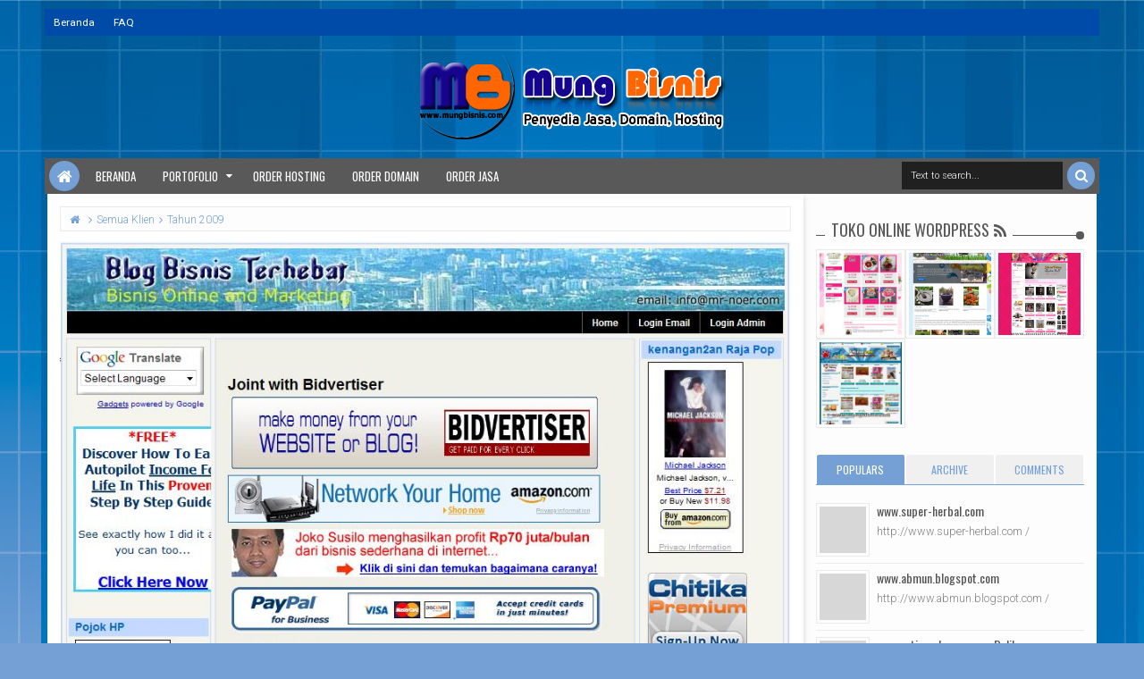

--- FILE ---
content_type: text/html; charset=UTF-8
request_url: https://klien.mungbisnis.com/2010/02/wwwmr-noercom.html
body_size: 139082
content:
<!DOCTYPE html>
<html class='v2 ijonkzhtml ltr' dir='ltr' id='ijonkzhtml' xmlns='http://www.w3.org/1999/xhtml' xmlns:b='http://www.google.com/2005/gml/b' xmlns:data='http://www.google.com/2005/gml/data' xmlns:expr='http://www.google.com/2005/gml/expr'>
<head>
<link href='https://www.blogger.com/static/v1/widgets/335934321-css_bundle_v2.css' rel='stylesheet' type='text/css'/>
<meta content='width=device-width,initial-scale=1' name='viewport'/>
<meta content='text/html; charset=UTF-8' http-equiv='Content-Type'/>
<meta content='blogger' name='generator'/>
<link href='https://klien.mungbisnis.com/favicon.ico' rel='icon' type='image/x-icon'/>
<link href='http://klien.mungbisnis.com/2010/02/wwwmr-noercom.html' rel='canonical'/>
<link rel="alternate" type="application/atom+xml" title="Portofolio MungBisnis.com - Atom" href="https://klien.mungbisnis.com/feeds/posts/default" />
<link rel="alternate" type="application/rss+xml" title="Portofolio MungBisnis.com - RSS" href="https://klien.mungbisnis.com/feeds/posts/default?alt=rss" />
<link rel="service.post" type="application/atom+xml" title="Portofolio MungBisnis.com - Atom" href="https://www.blogger.com/feeds/4432439115492638795/posts/default" />

<link rel="alternate" type="application/atom+xml" title="Portofolio MungBisnis.com - Atom" href="https://klien.mungbisnis.com/feeds/2615475647873074945/comments/default" />
<!--Can't find substitution for tag [blog.ieCssRetrofitLinks]-->
<link href='https://blogger.googleusercontent.com/img/b/R29vZ2xl/AVvXsEjx5lRQ_URbIYUJIw4XOLG5n2bsZWxVXJRnj80SGFACc3IcXjiV7wHDKs89JO9mu5f-WoZi5ZCxXc1inVvL0R4Rt5AyUbEdMJ-E5m_Q6QA4qm4sxBMT_SHKiPQMQLErBsg6X3ijb_N7uC0S/s320/aaaklien.jpg' rel='image_src'/>
<meta content='http://klien.mungbisnis.com/2010/02/wwwmr-noercom.html' property='og:url'/>
<meta content='www.mr-noer.com' property='og:title'/>
<meta content='http://www.mr-noer.com /   Purwakarta : Jawa Barat : Indonesia' property='og:description'/>
<meta content='https://blogger.googleusercontent.com/img/b/R29vZ2xl/AVvXsEjx5lRQ_URbIYUJIw4XOLG5n2bsZWxVXJRnj80SGFACc3IcXjiV7wHDKs89JO9mu5f-WoZi5ZCxXc1inVvL0R4Rt5AyUbEdMJ-E5m_Q6QA4qm4sxBMT_SHKiPQMQLErBsg6X3ijb_N7uC0S/w1200-h630-p-k-no-nu/aaaklien.jpg' property='og:image'/>
<title>
www.mr-noer.com | Portofolio MungBisnis.com
</title>
<meta content='https://blogger.googleusercontent.com/img/b/R29vZ2xl/AVvXsEjx5lRQ_URbIYUJIw4XOLG5n2bsZWxVXJRnj80SGFACc3IcXjiV7wHDKs89JO9mu5f-WoZi5ZCxXc1inVvL0R4Rt5AyUbEdMJ-E5m_Q6QA4qm4sxBMT_SHKiPQMQLErBsg6X3ijb_N7uC0S/s320/aaaklien.jpg' property='og:image'/>
<meta content='https://blogger.googleusercontent.com/img/b/R29vZ2xl/AVvXsEjx5lRQ_URbIYUJIw4XOLG5n2bsZWxVXJRnj80SGFACc3IcXjiV7wHDKs89JO9mu5f-WoZi5ZCxXc1inVvL0R4Rt5AyUbEdMJ-E5m_Q6QA4qm4sxBMT_SHKiPQMQLErBsg6X3ijb_N7uC0S/s320/aaaklien.jpg' name='twitter:image'/>
<meta content='https://blogger.googleusercontent.com/img/b/R29vZ2xl/AVvXsEjx5lRQ_URbIYUJIw4XOLG5n2bsZWxVXJRnj80SGFACc3IcXjiV7wHDKs89JO9mu5f-WoZi5ZCxXc1inVvL0R4Rt5AyUbEdMJ-E5m_Q6QA4qm4sxBMT_SHKiPQMQLErBsg6X3ijb_N7uC0S/s320/aaaklien.jpg' itemprop='image'/>
<meta content='YOUR KEYWORDS HERE' name='keywords'/>
<!-- Metadata Facebook -->
<meta content='Portofolio MungBisnis.com' property='og:site_name'/>
<meta content='Portofolio MungBisnis.com: www.mr-noer.com' property='og:title'/>
<meta content='article' property='og:type'/>
<meta content='https://klien.mungbisnis.com/2010/02/wwwmr-noercom.html' property='og:url'/>
<meta content='100002549773049' property='fb:admins'/>
<!-- Metadata Twitter -->
<meta name='twitter:card' value='summary'/>
<meta content='Portofolio MungBisnis.com: www.mr-noer.com' name='twitter:title'/>
<meta content='@publisher_handle' name='twitter:site'/>
<meta content='@author_handle' name='twitter:creator'/>
<!-- Schema.org markup for Google+ -->
<meta content='Portofolio MungBisnis.com: www.mr-noer.com' itemprop='name'/>
<!--[if lt IE 9]> <script src="http://css3-mediaqueries-js.googlecode.com/svn/trunk/css3-mediaqueries.js"></script> <![endif]-->
<style type='text/css'>@font-face{font-family:'Oswald';font-style:normal;font-weight:400;font-display:swap;src:url(//fonts.gstatic.com/s/oswald/v57/TK3_WkUHHAIjg75cFRf3bXL8LICs1_FvsUtiZSSUhiCXABTV.woff2)format('woff2');unicode-range:U+0460-052F,U+1C80-1C8A,U+20B4,U+2DE0-2DFF,U+A640-A69F,U+FE2E-FE2F;}@font-face{font-family:'Oswald';font-style:normal;font-weight:400;font-display:swap;src:url(//fonts.gstatic.com/s/oswald/v57/TK3_WkUHHAIjg75cFRf3bXL8LICs1_FvsUJiZSSUhiCXABTV.woff2)format('woff2');unicode-range:U+0301,U+0400-045F,U+0490-0491,U+04B0-04B1,U+2116;}@font-face{font-family:'Oswald';font-style:normal;font-weight:400;font-display:swap;src:url(//fonts.gstatic.com/s/oswald/v57/TK3_WkUHHAIjg75cFRf3bXL8LICs1_FvsUliZSSUhiCXABTV.woff2)format('woff2');unicode-range:U+0102-0103,U+0110-0111,U+0128-0129,U+0168-0169,U+01A0-01A1,U+01AF-01B0,U+0300-0301,U+0303-0304,U+0308-0309,U+0323,U+0329,U+1EA0-1EF9,U+20AB;}@font-face{font-family:'Oswald';font-style:normal;font-weight:400;font-display:swap;src:url(//fonts.gstatic.com/s/oswald/v57/TK3_WkUHHAIjg75cFRf3bXL8LICs1_FvsUhiZSSUhiCXABTV.woff2)format('woff2');unicode-range:U+0100-02BA,U+02BD-02C5,U+02C7-02CC,U+02CE-02D7,U+02DD-02FF,U+0304,U+0308,U+0329,U+1D00-1DBF,U+1E00-1E9F,U+1EF2-1EFF,U+2020,U+20A0-20AB,U+20AD-20C0,U+2113,U+2C60-2C7F,U+A720-A7FF;}@font-face{font-family:'Oswald';font-style:normal;font-weight:400;font-display:swap;src:url(//fonts.gstatic.com/s/oswald/v57/TK3_WkUHHAIjg75cFRf3bXL8LICs1_FvsUZiZSSUhiCXAA.woff2)format('woff2');unicode-range:U+0000-00FF,U+0131,U+0152-0153,U+02BB-02BC,U+02C6,U+02DA,U+02DC,U+0304,U+0308,U+0329,U+2000-206F,U+20AC,U+2122,U+2191,U+2193,U+2212,U+2215,U+FEFF,U+FFFD;}@font-face{font-family:'Roboto';font-style:normal;font-weight:400;font-stretch:100%;font-display:swap;src:url(//fonts.gstatic.com/s/roboto/v50/KFOMCnqEu92Fr1ME7kSn66aGLdTylUAMQXC89YmC2DPNWubEbVmZiAr0klQmz24O0g.woff2)format('woff2');unicode-range:U+0460-052F,U+1C80-1C8A,U+20B4,U+2DE0-2DFF,U+A640-A69F,U+FE2E-FE2F;}@font-face{font-family:'Roboto';font-style:normal;font-weight:400;font-stretch:100%;font-display:swap;src:url(//fonts.gstatic.com/s/roboto/v50/KFOMCnqEu92Fr1ME7kSn66aGLdTylUAMQXC89YmC2DPNWubEbVmQiAr0klQmz24O0g.woff2)format('woff2');unicode-range:U+0301,U+0400-045F,U+0490-0491,U+04B0-04B1,U+2116;}@font-face{font-family:'Roboto';font-style:normal;font-weight:400;font-stretch:100%;font-display:swap;src:url(//fonts.gstatic.com/s/roboto/v50/KFOMCnqEu92Fr1ME7kSn66aGLdTylUAMQXC89YmC2DPNWubEbVmYiAr0klQmz24O0g.woff2)format('woff2');unicode-range:U+1F00-1FFF;}@font-face{font-family:'Roboto';font-style:normal;font-weight:400;font-stretch:100%;font-display:swap;src:url(//fonts.gstatic.com/s/roboto/v50/KFOMCnqEu92Fr1ME7kSn66aGLdTylUAMQXC89YmC2DPNWubEbVmXiAr0klQmz24O0g.woff2)format('woff2');unicode-range:U+0370-0377,U+037A-037F,U+0384-038A,U+038C,U+038E-03A1,U+03A3-03FF;}@font-face{font-family:'Roboto';font-style:normal;font-weight:400;font-stretch:100%;font-display:swap;src:url(//fonts.gstatic.com/s/roboto/v50/KFOMCnqEu92Fr1ME7kSn66aGLdTylUAMQXC89YmC2DPNWubEbVnoiAr0klQmz24O0g.woff2)format('woff2');unicode-range:U+0302-0303,U+0305,U+0307-0308,U+0310,U+0312,U+0315,U+031A,U+0326-0327,U+032C,U+032F-0330,U+0332-0333,U+0338,U+033A,U+0346,U+034D,U+0391-03A1,U+03A3-03A9,U+03B1-03C9,U+03D1,U+03D5-03D6,U+03F0-03F1,U+03F4-03F5,U+2016-2017,U+2034-2038,U+203C,U+2040,U+2043,U+2047,U+2050,U+2057,U+205F,U+2070-2071,U+2074-208E,U+2090-209C,U+20D0-20DC,U+20E1,U+20E5-20EF,U+2100-2112,U+2114-2115,U+2117-2121,U+2123-214F,U+2190,U+2192,U+2194-21AE,U+21B0-21E5,U+21F1-21F2,U+21F4-2211,U+2213-2214,U+2216-22FF,U+2308-230B,U+2310,U+2319,U+231C-2321,U+2336-237A,U+237C,U+2395,U+239B-23B7,U+23D0,U+23DC-23E1,U+2474-2475,U+25AF,U+25B3,U+25B7,U+25BD,U+25C1,U+25CA,U+25CC,U+25FB,U+266D-266F,U+27C0-27FF,U+2900-2AFF,U+2B0E-2B11,U+2B30-2B4C,U+2BFE,U+3030,U+FF5B,U+FF5D,U+1D400-1D7FF,U+1EE00-1EEFF;}@font-face{font-family:'Roboto';font-style:normal;font-weight:400;font-stretch:100%;font-display:swap;src:url(//fonts.gstatic.com/s/roboto/v50/KFOMCnqEu92Fr1ME7kSn66aGLdTylUAMQXC89YmC2DPNWubEbVn6iAr0klQmz24O0g.woff2)format('woff2');unicode-range:U+0001-000C,U+000E-001F,U+007F-009F,U+20DD-20E0,U+20E2-20E4,U+2150-218F,U+2190,U+2192,U+2194-2199,U+21AF,U+21E6-21F0,U+21F3,U+2218-2219,U+2299,U+22C4-22C6,U+2300-243F,U+2440-244A,U+2460-24FF,U+25A0-27BF,U+2800-28FF,U+2921-2922,U+2981,U+29BF,U+29EB,U+2B00-2BFF,U+4DC0-4DFF,U+FFF9-FFFB,U+10140-1018E,U+10190-1019C,U+101A0,U+101D0-101FD,U+102E0-102FB,U+10E60-10E7E,U+1D2C0-1D2D3,U+1D2E0-1D37F,U+1F000-1F0FF,U+1F100-1F1AD,U+1F1E6-1F1FF,U+1F30D-1F30F,U+1F315,U+1F31C,U+1F31E,U+1F320-1F32C,U+1F336,U+1F378,U+1F37D,U+1F382,U+1F393-1F39F,U+1F3A7-1F3A8,U+1F3AC-1F3AF,U+1F3C2,U+1F3C4-1F3C6,U+1F3CA-1F3CE,U+1F3D4-1F3E0,U+1F3ED,U+1F3F1-1F3F3,U+1F3F5-1F3F7,U+1F408,U+1F415,U+1F41F,U+1F426,U+1F43F,U+1F441-1F442,U+1F444,U+1F446-1F449,U+1F44C-1F44E,U+1F453,U+1F46A,U+1F47D,U+1F4A3,U+1F4B0,U+1F4B3,U+1F4B9,U+1F4BB,U+1F4BF,U+1F4C8-1F4CB,U+1F4D6,U+1F4DA,U+1F4DF,U+1F4E3-1F4E6,U+1F4EA-1F4ED,U+1F4F7,U+1F4F9-1F4FB,U+1F4FD-1F4FE,U+1F503,U+1F507-1F50B,U+1F50D,U+1F512-1F513,U+1F53E-1F54A,U+1F54F-1F5FA,U+1F610,U+1F650-1F67F,U+1F687,U+1F68D,U+1F691,U+1F694,U+1F698,U+1F6AD,U+1F6B2,U+1F6B9-1F6BA,U+1F6BC,U+1F6C6-1F6CF,U+1F6D3-1F6D7,U+1F6E0-1F6EA,U+1F6F0-1F6F3,U+1F6F7-1F6FC,U+1F700-1F7FF,U+1F800-1F80B,U+1F810-1F847,U+1F850-1F859,U+1F860-1F887,U+1F890-1F8AD,U+1F8B0-1F8BB,U+1F8C0-1F8C1,U+1F900-1F90B,U+1F93B,U+1F946,U+1F984,U+1F996,U+1F9E9,U+1FA00-1FA6F,U+1FA70-1FA7C,U+1FA80-1FA89,U+1FA8F-1FAC6,U+1FACE-1FADC,U+1FADF-1FAE9,U+1FAF0-1FAF8,U+1FB00-1FBFF;}@font-face{font-family:'Roboto';font-style:normal;font-weight:400;font-stretch:100%;font-display:swap;src:url(//fonts.gstatic.com/s/roboto/v50/KFOMCnqEu92Fr1ME7kSn66aGLdTylUAMQXC89YmC2DPNWubEbVmbiAr0klQmz24O0g.woff2)format('woff2');unicode-range:U+0102-0103,U+0110-0111,U+0128-0129,U+0168-0169,U+01A0-01A1,U+01AF-01B0,U+0300-0301,U+0303-0304,U+0308-0309,U+0323,U+0329,U+1EA0-1EF9,U+20AB;}@font-face{font-family:'Roboto';font-style:normal;font-weight:400;font-stretch:100%;font-display:swap;src:url(//fonts.gstatic.com/s/roboto/v50/KFOMCnqEu92Fr1ME7kSn66aGLdTylUAMQXC89YmC2DPNWubEbVmaiAr0klQmz24O0g.woff2)format('woff2');unicode-range:U+0100-02BA,U+02BD-02C5,U+02C7-02CC,U+02CE-02D7,U+02DD-02FF,U+0304,U+0308,U+0329,U+1D00-1DBF,U+1E00-1E9F,U+1EF2-1EFF,U+2020,U+20A0-20AB,U+20AD-20C0,U+2113,U+2C60-2C7F,U+A720-A7FF;}@font-face{font-family:'Roboto';font-style:normal;font-weight:400;font-stretch:100%;font-display:swap;src:url(//fonts.gstatic.com/s/roboto/v50/KFOMCnqEu92Fr1ME7kSn66aGLdTylUAMQXC89YmC2DPNWubEbVmUiAr0klQmz24.woff2)format('woff2');unicode-range:U+0000-00FF,U+0131,U+0152-0153,U+02BB-02BC,U+02C6,U+02DA,U+02DC,U+0304,U+0308,U+0329,U+2000-206F,U+20AC,U+2122,U+2191,U+2193,U+2212,U+2215,U+FEFF,U+FFFD;}</style>
<style id='template-skin-1' type='text/css'><!--
.scrolled .bottom-header .head-wrap{max-width:1180px}
.main-wrapper{padding-right:314px;padding-left:0px}
.rtl .main-wrapper{padding-left:314px;padding-right:0px}
.sidebar-right,.sidebar-right > .wrap-inner{width:314px}
.sidebar-left,.sidebar-left > .wrap-inner{width:0px;overflow:hidden}
.left-post .main-wrapper{padding-right:314px;padding-left:0px}
.right-post .main-wrapper{padding-left:314px;padding-right:0px}
.left-side .main-wrapper{padding-right:0;padding-left:314px}
.right-side .main-wrapper{padding-left:0;padding-right:314px}
.container,.full-style .wrap{max-width:1180px}
#layout{width:960px}
#layout .section h4,#layout .error-custom,#layout div.layout-widget-description,#layout .posts-title{display:none}
body#layout div.section{border:0}
#layout .admin{display:block}
#layout .option,#layout .top-header,#layout .ads-widget-sec,#layout .bottom-setting-sec{overflow:hidden!important}
#layout .option > .widget,#layout .links-submenu .section,#layout .top-header .section,#layout .footer-area .footer,#layout .main-bottom-column > .sidebar,#layout .middle-header .table-cell{float:left;margin:8px 0;margin-right:2%}
#layout .option > .widget{width:32%}
#layout .footer-area .footer{width:23.5%;padding:0}
#layout .container .section,#layout #gadsmain-file1{background-color:transparent;padding:0}
#layout .option #LinkList851,#layout .links-submenu #links-sub4,#layout .top-header .go-right,#layout .main-bottom-column > .go-right,#layout .footer-area #footer4,#layout .middle-header .topads{margin-right:0}
#layout .middle-header .table-cell{margin-top:0;margin-bottom:0}
#layout .middle-header .header .section{margin:0}
#layout .top-header,#layout .bottom-header{height:auto}
#layout .top-header .section,#layout .main-bottom-column > .sidebar,#layout .middle-header .table-cell{width:49%}
body#layout .editlink{color:#FFF!important;background-color:#09AA56;display:block;padding:5px;line-height:11px;right:0;bottom:0}
body#layout .editlink:hover{background-color:#AA095D}
#layout .sidebar-right,#layout .sidebar-left{position:absolute;top:0}
#layout .sidebar-left{left:0}
#layout .sidebar-right{right:0}
#layout #sidebar-wrapper{position:static}
#layout #option{background-color:#60A926;padding:0 10px;margin:0 10px 15px}
#layout #option:before,#layout .header-wrap:before,#layout .links-submenu:before,#layout .container .main-area-sec:before,#layout .container .topfeatured-area:before,#layout .sidebar-right .innerwrap:before,#layout .sidebartabs:before,#layout .footer-area:before,#layout .author-profile-area:before{content:"Theme Options";display:block;color:#FFF;font-size:25px;padding-top:10px}
#layout .header-wrap{background-color:#2E64A5;margin:0 10px 15px;padding:0 10px 10px}
#layout .header-wrap:before{content:"Header Area"}
#layout .bottom-header{padding:0}
#layout .links-submenu{background-color:#9d3c3c;padding:0 8px;width:auto;margin:0 10px}
#layout .links-submenu{margin:0}
#layout .links-submenu:before{content:"(-links) Links Content Area"}
#layout .container .main-area-sec,#layout .container .topfeatured-area,#layout .container #main-top{background-color:#2A8D9B;padding:10px}
#layout .container .main-area-sec:before,#layout .container .topfeatured-area:before,#layout .sidebartabs:before,#layout .sidebar-right .innerwrap:before,#layout .author-profile-area:before{content:"Magazine Area";padding-top:0;margin-bottom:10px}
#layout .sidebar-area > div{background-color:#AFAA36;height:auto}
#layout .sidebar-right .innerwrap,#layout .sidebartabs{background-color:#236350;padding:10px 5px 5px;margin:0 10px 10px}
#layout .sidebar-right .wrap-inner{padding:0}
#layout .sidebar-right .innerwrap:before{content:"Sidebar Ads Area"}
#layout .sidebartabs{background-color:#860884}
#layout .footer-area,#layout .author-profile-area{background-color:#0F38A3}
#layout .footer-area,#layout .author-profile-area,#layout .container .topfeatured-area{margin:10px}
#layout .sidebartabs:before{content:"Sidebar Tabs Area"}
#layout .footer-area:before{content:"Footer Area"}
#layout .author-profile-area{background-color:#A30F33;padding:5px}
#layout .author-profile-area:before{content:"Author Social Widget"}
#layout .container .topfeatured-area .wrap{width:auto}
#layout .blogpost-setting .widget,#layout .gads-mainfile{display:block}
#layout .ads-widget-sec .widget{width:32.333%}
#layout .ads-widget-sec .widget,#layout .bottom-setting-sec .widget{float:left;margin:8px 0.5%}
#layout .blogpost-setting{background-color:#ccc!important;padding:5px!important}
#layout .bottom-setting-sec .widget{width:49%}
body#layout .add_widget{background-color:rgba(255,255,255,0.3)}
#layout .container #main-top,#layout #main-top3,#layout #main-top6,#layout #main-bottom,#layout #main-bottom4,#layout #main-bottom7,#layout #main-navi,#layout #main-wrapper > div > .section,#layout #top-featured{padding:0;margin:0}
#layout #content-wrapper{margin:0 10px}
#layout #Blog1{margin-top:0}
#layout #main-wrapper{padding-top:0}
#layout .footer-area .wrap{padding:0 10px}
#layout #gadsmain-file1{margin:0 10px 10px;padding-bottom:20px}
#layout .sidebar-area .wrap-inner > div{padding:0 5px 2px}
#layout .main-wrapper > div{margin:0;padding:0}
--></style>
<style id='page-skin-1' type='text/css'><!--
/*
-----------------------------------------------
Blogger Template Style
Name: Ijonkz Blogger Theme
Version: 2.0
Design by: MKRdezign
ThemeForest URL: http://themeforest.net/user/MKRdezign
----------------------------------------------- */
/* Variable definitions
====================
<Variable name="startSide" description="text starts" type="automatic" default="left"/>
<Variable name="endSide" description="text ends" type="automatic" default="right"/>
<Group description="Main Color" selector="body">
<Variable name="body.background.color" description="Body Color" type="color" default="#00BE98"/>
<Variable name="header.background.color" description="Header Area" type="color" default="transparent"/>
<Variable name="outer.background.color" description="Container Area" type="color" default="#FAFAFA"/>
<Variable name="footer.background.color" description="Footer Area" type="color" default="#333333"/>
</Group>
<Group description="Backgrounds" selector="body">
<Variable name="keycolor" description="Primary Color" type="color" default="#00BE98"/>
<Variable name="body.background" description="Background" type="background" color="#0064e1" default="$(color) url(https://blogger.googleusercontent.com/img/b/R29vZ2xl/AVvXsEgULbLAlFXVFHt03mBbPq5CkBCF_fnSj-mc-3Tv_9LLInhgfnyAQpGCn8c6F74mTno12OP5Zs0YhaVWGyDFv3o0x4wlAYPXC93neR9FNBTcg1-Cnm5vANaJKHSC19I0WN72wvPNxyB7Wmz_/s1600/bgsqrs1.png) repeat fixed top center"/>
</Group>
<Group description="Links" selector="body">
<Variable name="link.visited.color" description="Visited Color" type="color" default="#999999"/>
<Variable name="link.hover.color" description="Hover Color" type="color" default="#222222"/>
</Group>
<Group description="Page Text" selector="body">
<Variable name="main.body.font" description="Body Font" type="font" default="normal normal 15px 'Roboto', 'Helvetica Neue', Helvetica, Arial, sans-serif"/>
<Variable name="main.heading.font" description="Heading Font" type="font" default="normal normal 100% Oswald,'Bebas Neue',Bebas,'Arial Narrow',Sans-Serif"/>
<Variable name="main.widhead.font" description="Widget Heading Font" type="font" default="normal normal 100% Oswald,'Bebas Neue',Bebas,'Arial Narrow',Sans-Serif"/>
<Variable name="main.text.color" description="Text Color" type="color" default="#757575"/>
</Group>
<Group description="Menu Area" selector=".header-wrap">
<Variable name="menu.back.clr" description="Menu Color" type="color" default="#353535"/>
<Variable name="menu.text.clr" description="Text Color" type="color" default="#FAFAFA"/>
<Variable name="menu.hover.clr" description="Hover Text Color" type="color" default="#FFFFFF"/>
<Variable name="topmenu.back.clr" description="Top Menu Color" type="color" default="#003C30"/>
</Group>
<Group description="Content Area" selector=".content-wrapper">
<Variable name="cont.background.color" description="Background Color" type="color" default="#FFFFFF"/>
<Variable name="feat.background.color" description="Top Featured Color" type="color" default="#F5F5F5"/>
<Variable name="cont.border.color" description="Border Color" type="color" default="#E7E7E7"/>
<Variable name="cont.postitle.color" description="Post Title Color" type="color" default="#131313"/>
</Group>
<Group description="Widget Area" selector=".content-wrapper">
<Variable name="cont.border2.color" description="Widget Border Color" type="color" default="#DFDFDF"/>
<Variable name="btn.background.color" description="Button Color" type="color" default="#353535"/>
</Group>
<Group description="Footer Area" selector=".footer .widget">
<Variable name="foot.text.color" description="Text Color" type="color" default="#C0C0C0"/>
<Variable name="foot.border.color" description="Border Color 2" type="color" default="#1B1B1B"/>
<Variable name="foot.heading.color" description="Heading Color" type="color" default="#E0E0E0"/>
<Variable name="foot.copy.color" description="Copyright Color" type="color" default="#1F1F1F"/>
<Variable name="foot.wid.color" description="Widget Title Color" type="color" default="#131313"/>
</Group>
<Group description="Other" selector="body">
<Variable name="res.menu.color" description="Responsive Menu Color" type="color" default="#292929"/>
<Variable name="menu.border.col" description="Border Color" type="color" default="#141414"/>
</Group>
*/
/*
CONTENTS
=======================
= A. CSS Reset
= B. Container
= C. Header Section and Top Navigation
= D. Social Icons Widget
= E. Magazine Section
= F. Posts Section
= G. Blogger Comments
= H. Sidebar Section
= I. Blogger Widgets
= J. Footer Section
= K. Error page
= L. Shortcodes
= M. Responsive Menu
= N. Other Effect
= O. Responsive
*/
/*=====================================
= A. CSS Reset
=====================================*/
html{font-family:sans-serif;-ms-text-size-adjust:100%;-webkit-text-size-adjust:100%}
body{margin:0}
article,aside,details,figcaption,figure,footer,header,hgroup,main,menu,nav,section,summary{display:block}
audio,canvas,progress,video{display:inline-block;vertical-align:baseline}
audio:not([controls]){display:none;height:0}
[hidden],template{display:none}
a{background-color:transparent}
a:active,a:hover{outline:0}
b,strong{font-weight:bold}
dfn{font-style:italic}
h1{font-size:2em;margin:0.67em 0}
mark{background:#ff0;color:#000}
small{font-size:80%}
sub,sup{font-size:75%;line-height:0;position:relative;vertical-align:baseline}
sup{top:-0.5em}
sub{bottom:-0.25em}
img{border:0}
svg:not(:root){overflow:hidden}
figure{margin:1em 40px}
hr{-moz-box-sizing:content-box;-webkit-box-sizing:content-box;box-sizing:content-box;height:0}
pre{overflow:auto}
code,kbd,pre,samp{font-family:monospace,monospace;font-size:1em}
button,input,optgroup,select,textarea{color:inherit;font:inherit;margin:0}
button{overflow:visible}
button,select{text-transform:none}
button,html input[type="button"],input[type="reset"],input[type="submit"]{-webkit-appearance:button;cursor:pointer}
button[disabled],html input[disabled]{cursor:default}
button::-moz-focus-inner,input::-moz-focus-inner{border:0;padding:0}
input{line-height:normal}
input[type="checkbox"],input[type="radio"]{-webkit-box-sizing:border-box;-moz-box-sizing:border-box;box-sizing:border-box;padding:0}
input[type="number"]::-webkit-inner-spin-button,input[type="number"]::-webkit-outer-spin-button{height:auto}
input[type="search"]{-webkit-appearance:textfield;-moz-box-sizing:content-box;-webkit-box-sizing:content-box;box-sizing:content-box}
input[type="search"]::-webkit-search-cancel-button,input[type="search"]::-webkit-search-decoration{-webkit-appearance:none}
fieldset{border:1px solid #c0c0c0;margin:0 2px;padding:0.35em 0.625em 0.75em}
legend{border:0;padding:0}
textarea{overflow:auto}
optgroup{font-weight:bold}
table{border-collapse:collapse;border-spacing:0}
td,th{padding:0}
@media print{
*,*:before,*:after{background:transparent!important;color:#000!important;-webkit-box-shadow:none!important;box-shadow:none!important;text-shadow:none!important}
a,a:visited{text-decoration:underline}
pre{border:1px solid #999;page-break-inside:avoid}
thead{display:table-header-group}
tr,img{page-break-inside:avoid}
img{max-width:100%!important}
p,h2,h3{orphans:3;widows:3}
h2,h3{page-break-after:avoid}
select{background:#fff!important}
.navbar{display:none}
.btn > .caret,.dropup > .btn > .caret{border-top-color:#000!important}
.label{border:1px solid #000}
.table{border-collapse:collapse!important}
.table td,.table th{background-color:#fff!important}
.table-bordered th,.table-bordered td{border:1px solid #ddd!important}
}
*{-webkit-box-sizing:border-box;-moz-box-sizing:border-box;box-sizing:border-box;position:relative}
*:before,*:after{-webkit-box-sizing:border-box;-moz-box-sizing:border-box;box-sizing:border-box}
html{font-size:10px;-webkit-tap-highlight-color:rgba(0,0,0,0)}
html body{font:normal normal 15px 'Roboto', 'Helvetica Neue', Helvetica, Arial, sans-serif;line-height:1.42857143;color:#818181;background:#75a0d5 url(//themes.googleusercontent.com/image?id=1_bStA4xU4a1ALNAqP7UP814bhfnsUau-0EDCQD7_XIw7aeX8-O9UfdTOTWT0FvRY_k6Q) no-repeat fixed top center /* Credit: Maliketh (http://www.istockphoto.com/file_closeup.php?id=5389782&platform=blogger) */;font-weight:300;padding:0}
input,button,select,textarea{font-family:inherit;font-size:inherit;line-height:inherit}
input:focus{outline-color:#75a0d5}
a{color:#75a0d5;text-decoration:none}
a:hover,a:focus{color:#555555;text-decoration:underline}
a:visited{color:#a0a0a0}
figure{margin:0}
img{vertical-align:middle}
p{margin:0 0 10.5px}
.section,.widget,.widget ul,.widget li{margin:0;padding:0}
.widget{line-height:inherit}
h1,h2,h3,h4,h5,h6,.h1,.h2,.h3,.h4,.h5,.h6,.PopularPosts .item-title,.heading-text,.sidebartabs .tab-wrapper{font:normal normal 100% Oswald,'Bebas Neue',Bebas,'Arial Narrow',Sans-Serif;line-height:1.2em;color:inherit;font-weight:400}
h1,.h1,h2,.h2,h3,.h3{margin-top:21px;margin-bottom:10.5px}
h4,.h4,h5,.h5,h6,.h6{margin-top:10.5px;margin-bottom:10.5px}
h1,.h1{font-size:30px}
h2,.h2{font-size:24px}
h3,.h3{font-size:22px}
h4,.h4{font-size:19px}
h5,.h5{font-size:17px}
h6,.h6{font-size:16px}
.clear{clear:both}
.clearfix:before,.clearfix:after,.row:before,.row:after,.container:before,.container:after,.wrap:before,.wrap:after,.mywidget:after{content:" ";display:table}
.clearfix:after,.container:after,.row:after,.wrap:after,.mywidget:after{clear:both}
.blog-feeds,.widget-item-control,.item .homepost,.static_page .homepost,.ticker-area .widget > h2 .arrow,.hot .arrow,.links-content > h2 a .arrow{display:none!important}
svg{position:absolute;top:0;left:0;width:100%;height:100%}
circle{fill:rgba(255,255,255,0.1)}
.cir{border-radius:2000px}
.btn{cursor:pointer}
a,.post-type,.owl-nav div{-webkit-transition:all 0.3s ease;-moz-transition:all 0.3s ease;-ms-transition:all 0.3s ease;-o-transition:all 0.3s ease;transition:all 0.3s ease}
.posts-title,.postdate,.reco-place,.sharesinfo,.index-author-img{-webkit-transition:all 0.6s ease;-moz-transition:all 0.6s ease;-ms-transition:all 0.6s ease;-o-transition:all 0.6s ease;transition:all 0.6s ease}
.widget{-webkit-transition:opacity 0.6s ease;-moz-transition:opacity 0.6s ease;-ms-transition:opacity 0.6s ease;-o-transition:opacity 0.6s ease;transition:opacity 0.6s ease}
.Label li:before,.owl-nav div:before,.timeline .content-area:before,.list .items-inner:before,.resbutton:before,blockquote:before,.blog-pager-item a:before,.breakline-place h3:before,.post-body ul li:before,.ticker-controls li:before,.more-button .showlink.active:before,.blog-pager-item .pager-isi > span:before,.mybreakline .content-area:before{line-height:inherit;display:inline-block;font-family:FontAwesome;font-size:inherit;text-rendering:auto;-webkit-font-smoothing:antialiased;-moz-osx-font-smoothing:grayscale}
.fa{line-height:inherit}
.widget-content{padding:10px 3px}
blockquote{padding-left:40px;opacity:0.9;font-size:100%;font-style:italic}
blockquote:before{content:"\f10d";position:absolute;left:0;font-size:30px;top:-10px;opacity:0.7;width:33px;font-style:normal}
.rtl blockquote:before{content:"\f10d"}
::selection{background:#75a0d5;color:#FFF;text-shadow:none}
::-moz-selection{background:#75a0d5;color:#FFF;text-shadow:none}
.src-mark,.review-place{background:#75a0d5;color:#FFF;text-shadow:none}
.hide,.summary-content img,.summary-content iframe,.summary-content div,.loadinghtml .summary-content,.icons-whatsapp,.sidebartabs .widget.tab-content > h2,.feed-proc h2,.post-type .fa,.ticker-area .loader,.hover-info,.slider h2,.list .items .thumb-outer,.list .items .metainfo,.gallery .h3,.gallery .postdate,.timeline .wid-date .fa,.video .post-type,.mbig .first-item:first-child .psummary,.show-popup-res:before,.comments > #blogger_cm,.error_page .sidebar-area,.error_page .main-area,.newsticker .postdate,.hot .postdate,.post-featured,.shre-ct.a0,.fbig1 a.readmorebut,.blogpost-setting .widget,.index-post .icons-linkedin, .index-post .icons-pinterest,.fbig2 .readmorebut,.showsummary .readmorebut{display:none}
.show,.list .summary-content,.menu-desc,.postdate *,.list .metainfo,.wasupport .icons-whatsapp,.post-type .fa:first-child,.timeline .psummary,.contact-sec.fadeIn,.sidebar .hot.fadeIn > h2,.showsummary .psummary,.bigpost .table-cell,.halfpost .table-cell{display:block}
.widget{margin-bottom:5px}
.widget ul,.widget li{margin:0;list-style:none;padding:0}
.absolute,.menu li ul,.menu li ul:before,.menu li ul:after,.mega-menu > a:before,.src-result:after{position:absolute}
.no-trans{-webkit-transition:none;-moz-transition:none;-ms-transition:none;-o-transition:none;transition:none}
.clear{clear:both}
/*=====================================
= B. Container
=====================================*/
.container,.scrolled .bottom-header .head-wrap{margin:0 auto;padding:0}
.full-style .container{margin:0 auto;-moz-box-shadow:0 0 15px rgba(0,0,0,0.3);-webkit-box-shadow:0 0 15px rgba(0,0,0,0.3);box-shadow:0 0 15px rgba(0,0,0,0.3)}
.wrap{margin:0 auto}
.full-style .container{max-width:none}
.full-style .scrolled .bottom-header .wrap,.full-style .footer-area > .wrap{margin:0 auto}
.full-style .wrap,.full-style .wrap.no-margin,.full-style .bottom-header .wrap{margin:0 auto;width:auto}
.full-style .scrolled .main-navi{max-width:none;margin:0;width:auto}
.container{margin-top:10px;margin-bottom:10px}
.links-sub{width:23.5%;float:left;margin-right:2%}
.links-sub{margin-right:0}
.newsticker-area,.topfeatured-area{margin:0 1px;background-color:#f8f8f8}
.content-wrapper-top{margin:0 3px;background-color:#fdfdfd}
.main-wrapper > div{padding:14px 14px 0;-moz-box-shadow:2px 3px 5px rgba(0,0,0,0.1);-webkit-box-shadow:2px 3px 5px rgba(0,0,0,0.1);box-shadow:2px 3px 5px rgba(0,0,0,0.1);margin-bottom:0;margin-right:14px;background-color:#ffffff}
.full-style .main-wrapper > div{background-color:transparent;-moz-box-shadow:3px 3px 3px rgba(0,0,0,0.1);-webkit-box-shadow:3px 3px 3px rgba(0,0,0,0.1);box-shadow:3px 3px 3px rgba(0,0,0,0.1)}
.full-style .main-wrapper > div .title-wrap{background-color:#fdfdfd;}
.left-post .main-wrapper > div,.right-side .main-wrapper > div{margin-right:14px;margin-left:0}
.right-post .main-wrapper > div,.left-side .main-wrapper > div{margin-right:0;margin-left:14px;-moz-box-shadow:-2px 3px 5px rgba(0,0,0,0.1);-webkit-box-shadow:-2px 3px 5px rgba(0,0,0,0.1);box-shadow:-2px 3px 5px rgba(0,0,0,0.1)}
.right-post .sidebar-right > div,.left-side .sidebar-right > div{padding-left:14px;padding-right:0}
.left-post .sidebar-right > div,.right-side .sidebar-right > div{padding-right:14px;padding-left:0}
.full-post .main-wrapper > div{margin:0}
.item-area #Blog1{margin-bottom:0}
.view{right:30px;background-color:#ffffff;z-index:2;bottom:-6px;height:20px;padding:0 7px;font-size:18px;line-height:22px}
.full-style .view{background-color:#ffffff}
.view .active{color:#75a0d5}
.topfeatured-area .homepost{margin:0 14px;padding-bottom:15px}
.full-style .newsticker-area,.full-style .topfeatured-area,.full-style .content-wrapper-top{margin:0}
.full-style .footer-area:before{left:0;right:0}
/*=====================================
= C. Header Section and Top Navigation
=====================================*/
.header-wrap .widget{margin-bottom:0}
.top-header{background-color:#004ba8;font-size:13px;height:30px}
.menu li ul:before{content:"";left:0;width:100%;height:100%}
.menu .mega-menu ul:after{display:none}
.menu li ul:after,.mega-menu > a:before,.src-result:after{content:"";width:0;height:0;left:16px;border-width:8px 7px;border-style:solid;border-color:transparent transparent #FFFFFF transparent;top:-10px}
.src-result:after{top:auto;bottom:100%;left:auto;right:50px}
.mega-menu > a:before{bottom:-2px;top:auto;left:25px;display:none}
.mega-menu:hover > a:before{display:block}
.menu li .sub-sub-menu:after{border-color:transparent;border-right-color:#FFFFFF;top:6px;left:-6px}
.table-cell{display:table-cell;vertical-align:middle}
.middle-header{padding:15px 0;background-color:rgba(83, 83, 83, 0)}
.full-style .top-header .head-wrap{margin:0 auto}
.header{width:450px}
.full-style .header{width:450px}
.topads{max-width:728px}
.bottom-header{z-index:150}
.sub-menu:before,.sub-sub-menu:before{background-color:#FFF;border-radius:2px}
.mega-menu .sub-menu:before,.mega-menu .sub-sub-menu:before{display:none}
.mega-menu > ul{background-color:#FFF;padding:0!important;top:40px!important}
.top-social-sec a,a.home-icon{color:#ffffff}
.scrolled a.home-icon,.scrolled .resbutton{width:34px;height:34px;line-height:32px;top:3px;font-size:18px}
.top-menu a,.top-menu li{color:#ffffff}
.top-menu .submenu ul a,.menu .sub-menu .sub-button{color:#75a0d5}
.top-menu li:hover{color:#ffffff}
.no-decor a:hover,.no-decor a:focus,.widget > h2 a{text-decoration:none}
.top-menu > li > a{line-height:26px;margin:2px;border-radius:2px}
.social-icon a{line-height:30px}
.go-left,.menu > li,.search-form input,.sharesinfo a,.fbig1 .mywidget > div,.fbig2 .fbig-widget-area .items,.fbig2 .first-item:first-child .thumb-outer,.fbig2 .first-item:first-child .content-area,.newsticker .items,.gallery .items,.rel-fbig .items:first-child .thumb-outer,.rel-fbig .items:first-child .content-area{float:left}
.go-right,.social-icon > li,.search-form button{float:right}
.bottom-header{background-color:#595959;height:40px;padding:0 5px}
.navi,.newsticker .items h3,.rcptime{font:normal normal 100% Oswald,'Bebas Neue',Bebas,'Arial Narrow',Sans-Serif}
.wrap.no-margin{margin:0}
.menu{color:#fdfdfd}
.menu li > a > .fa{margin-right:5px}
.menu > li > ul{top:100%}
.menu li ul{min-width:150px}
.main-menu li ul{min-width:180px}
.menu .submenu > .sub-menu{padding:8px 2px 2px;top:26px}
.menu .subsubmenu > .sub-sub-menu{padding:2px;padding-left:10px}
.menu li .sub-menu:before{top:6px;bottom:0;height:auto}
.menu li .sub-sub-menu:before{width:auto;left:8px;right:0;top:0}
.menu .subsubmenu:hover .sub-button{color:#FFF}
.menu li{white-space:nowrap}
.menu li > a{display:block;padding:0 0.7em}
.main-menu ul{font:normal normal 15px 'Roboto', 'Helvetica Neue', Helvetica, Arial, sans-serif}
.main-menu ul li > a{padding:0 1em;height:32px;line-height:32px}
.main-menu > li > a{padding:0 1em}
.main-menu > li:hover{color:#ffffff}
.main-menu > li:hover ul{color:#ffffff}
.menu .submenu > a{padding-right:1.5em}
.sub-button{top:-23px;right:6px}
li li .sub-button{top:-21px}
.main-menu ul .sub-button{top:-24px}
.sub-menu li > a{height:28px;line-height:28px}
.top-menu{z-index:5}
.home-icon,.resbutton{left:0}
.src-result{right:0}
.sub-sub-menu{top:0;left:100%}
.top-menu li:hover > a,.main-menu li:hover > a{background-color:#75a0d5;color:inherit;border-radius:2px}
.main-menu ul li:hover > a,.main-menu ul li:hover > .sub-icon{color:#ffffff}
.main-menu ul li a,.menu .tab-wrapper{color:#75a0d5}
.home-icon,.resbutton{background-color:#75a0d5;width:45px;height:40px;line-height:40px;text-align:center;font-size:24px;top:0;color:#ffffff}
.home-icon{width:34px;height:34px;line-height:32px;top:3px;font-size:18px}
.notransition{-webkit-transition:none;-moz-transition:none;-ms-transition:none;-o-transition:none;transition:none}
.main-menu{padding-left:37px!important}
.main-menu > li > a{height:36px;line-height:36px;text-transform:uppercase;color:inherit;border-radius:2px;margin:2px}
.main-menu > li:hover > a{background-color:#75a0d5}
.main-menu .sub-button{top:-28px}
.main-menu > li > ul{box-shadow:0 1px 2px rgba(0,0,0,0.15)}
.main-menu > li.submenu > ul.sub-menu{top:34px}
.main-menu .submenu > a{padding-right:1.7em}
.main-menu ul li > a,.main-menu > li > a{font-size:13px}
.main-menu > .have-desc > a{line-height:17px;padding-top:3px}
.menu-desc{font:normal normal 15px 'Roboto', 'Helvetica Neue', Helvetica, Arial, sans-serif;font-size:9px;opacity:0.7;line-height:10px;letter-spacing:0}
.have-desc > div .sub-button{top:-35px}
.main-menu .sub-button{right:8px;font-size:12px}
.main-menu .owl-nav div{opacity:1;height:50px;line-height:50px;margin-top:0;top:70px;background-color:#75a0d5;color:#FFF}
.main-menu .first-item:first-child h3{font-size:20px}
.search-form button{background-color:#75a0d5;color:#ffffff;outline:0;width:31px;height:31px;display:block;line-height:31px;box-shadow:none;-webkit-box-shadow:none;-moz-box-shadow:none;margin-left:5px}
.search-form input:focus{outline:0}
.search-form input{font-size:11px;height:31px;padding:0 10px;width:180px;display:block;color:#FFF;background-color:#202020;border:0}
.menu-search{top:4px;right:0}
.src-result{top:36px;width:300px;padding:10px;font-size:14px;background-color:#FFF}
.src-img-outer{width:55px;height:55px;margin-right:8px;z-index:3;border:1px solid #eaeaea;padding:3px;border-radius:2px}
.src-img{width:100%;height:100%}
a.src-close{right:10px;top:10px;color:#ffffff;width:20px;height:20px;text-align:center;background-color:#75a0d5;border-radius:3px}
.src-header{margin-bottom:8px;padding-right:20px;padding-bottom:5px}
.src-summary{font-size:11px;line-height:1.4em}
.src-title{font-size:12px;color:#75a0d5!important}
.src-area{max-height:450px;overflow-y:scroll}
.src-morepost a{padding-top:6px;text-align:center;margin-top:10px;padding-bottom:6px;background-color:#75a0d5;color:#ffffff;border-radius:3px;font-size:12px}
.titlewrapper .h1{margin:0;color:#75a0d5;font-size:35px}
.titlewrapper a,.widget > h2 a{color:inherit}
.Header .description{margin:5px 0 0}
.scrolled .bottom-header{position:fixed;left:0;right:0;top:-60px;-webkit-transition:top 0.3s ease;-moz-transition:top 0.3s ease;-ms-transition:top 0.3s ease;-o-transition:top 0.3s ease;transition:top 0.3s ease;margin:0;-moz-border-radius:0;-webkit-border-radius:0;border-radius:0;-webkit-transform:translateZ(0);transform:translateZ(0);border-bottom:0;height:40px;padding:0;background-color:rgba(0,0,0,0.7);box-shadow:0 2px 7px rgba(0,0,0,0.3)}
.scrolled .scroll-up .bottom-header{top:0}
.scrolled .main-navi{margin:0 5px}
.scrolled .header-wrap{padding-bottom:40px}
.main-menu > .mega-menu > ul{left:-5px;right:-5px}
.mega-menu{position:static}
a.menu-morepost{position:absolute;border:0!important;padding:0!important;background-color:#75a0d5!important;text-align:center;width:30px;bottom:5px;right:5px;height:30px!important;line-height:32px!important;z-index:10;font-size:12px!important;color:#ffffff!important;border-radius:2000px!important}
a.menu-morepost .fa{margin-right:0!important}
.mrecp .items{width:25%;float:left}
.mrecp .items-inner{padding:0 8px}
.mrecp .thumb-outer{margin-bottom:10px}
.mrecp .mythumb{width:auto;height:150px}
.menu .mythumb{border-color:rgba(0,0,0,0.12)}
.mtab .mythumb{height:120px}
.mcarousel .items{float:none;width:100%}
.mrecp .content-area{padding-left:0}
.mega-menu .mywidget{padding:20px 10px}
.menu .tab-content{border:0;box-shadow:none;margin-left:200px;border-radius:0}
.menu .mywidget{white-space:initial}
.mtab .tab-wrapper{width:200px;float:left;background-color:transparent;padding:20px 0}
.mtab .tab-wrapper span{display:block;padding:6px 10px;border-radius:2px;margin-right:5px;margin-left:5px}
.mtab .tab-wrapper .activeTab{background-color:#75a0d5;color:#FFF}
.mtab .loader{margin-top:0;margin-bottom:0}
.mcarousel .owl-dots{position:static;margin-top:10px}
.menu .mcarousel .postdate{left:8px}
.mbig .mywidget > .items{width:370px;float:left}
.mbig .fbig-widget-area{margin-left:380px}
.mbig .fbig-widget-area .items{width:50%;float:left;padding:0 10px}
.mbig .fbig-widget-area .items:nth-child(5) .items-inner{border-bottom:0}
.mbig .items-inner{border-bottom:0}
.mtab .normal-tab{background-color:rgba(0,0,0,0.1)}
.menu .metainfo > span a{color:inherit}
.links-content{width:25%;float:left;padding:0 10px}
.widget .menulinks{overflow:hidden;padding:20px 10px}
.links-content > h2{font-size:15px;text-transform:uppercase;margin:0 0 15px;color:#75a0d5;border-bottom:1px solid #75a0d5;padding-left:8px}
.links-content .title-wrap{background-color:#FFFFFF}
.links-content ul{position:static!important;background-color:transparent!important}
.links-content ul a{font-size:14px!important}
.mega-menu .links-content .mywidget{padding:0}
.links-content ul:before{display:none}
.gridpost .items{width:100%;float:none}
.gridpost .items-inner,.topads-content{padding:0}
.gridpost .owl-dots{top:10px;right:10px;left:auto;bottom:auto}
.gridpost .mrecp .mythumb{height:120px}
.gridpost .postdate,.gridpost .owl-nav{display:none!important}
.links-content .widget-content{padding:0}
.links-content li{background-color:rgba(0,0,0,0.05)}
.links-content li:nth-child(even){background-color:rgba(0,0,0,0.08)}
.links-content li span{position:absolute;right:10px;top:6px;font-size:80%;background-color:rgba(0,0,0,0.3);padding:2px 5px;border-radius:2px}
.main-menu .menulinks li:hover > a{background-color:rgba(0,0,0,0.1)}
.have-topdate{padding-right:160px}
.top-date{position:absolute;right:0;font-size:11px;line-height:30px;height:30px;color:#FFF;padding-left:10px;top:0}
.top-date span{margin-right:5px}
.top-menu-sec{font:inherit}
.top-menu{font-size:90%}
.mega-menu .content-area{color:#818181}
/*=====================================
= D. Social Icons Widget
=====================================*/
.social-icon a{height:30px;width:30px;font-size:14px;overflow:hidden}
.top-social-sec span{font-size:12px}
.social-icon a:hover{width:90px}
.social-icon .twitter a:hover,.social-icon .lastfm a:hover{width:75px}
.social-icon .rss a:hover{width:55px}
.social-icon .vimeo a:hover,.social-icon .skype a:hover,.social-icon .apple a:hover,.social-icon .flickr a:hover{width:65px}
.social-icon .instagram a:hover,.social-icon .deviantart a:hover,.social-icon .wordpress a:hover,.social-icon .delicious a:hover{width:98px}
.social-icon .dribbble a:hover,.social-icon .google-plus a:hover{width:80px}
.social-icon .stumbleupon a:hover{width:110px}
.social-icon .fa{width:32px;text-align:center}
.social-icon a:hover .fa{width:24px}
.social-icon span{margin-right:5px;text-transform:capitalize}
.twitter:hover a,.icons-twitter:hover,.twitter .hover,.icons-twitter.hover{background-color:#2DAAE1}
.facebook:hover a,.icons-facebook:hover,.facebook .hover,.icons-facebook.hover{background-color:#3C5B9B}
.google-plus:hover a,.icons-gplus:hover,.google-plus .hover,.icons-gplus.hover{background-color:#F63E28}
.rss:hover a,.rss .hover{background-color:#FA8C27}
.linkedin:hover a,.icons-linkedin:hover,.linkedin .hover,.icons-linkedin.hover{background-color:#0173B2}
.dribbble:hover a,.dribbble .hover{background-color:#F9538F}
.pinterest:hover a,.icons-pinterest:hover,.pinterest .hover,.icons-pinterest.hover{background-color:#CB2027}
.youtube:hover a,.youtube .hover{background-color:#CD332D}
.vimeo:hover a,.vimeo .hover{background-color:#44BBFF}
.skype:hover a,.skype .hover{background-color:#00AFF0}
.deviantart:hover a,.deviantart .hover{background-color:#4B5D50}
.flickr:hover a,.flickr .hover{background-color:#0063DB}
.stumbleupon:hover a,.stumbleupon .hover{background-color:#EB4924}
.tumblr:hover a,.tumblr .hover{background-color:#2C4762}
.delicious:hover a,.delicious .hover{background-color:#3274D1}
.digg:hover a,.digg .hover{background-color:#14589E}
.lastfm:hover a,.lastfm .hover{background-color:#D51007}
.wordpress:hover a,.wordpress .hover{background-color:#21759B}
.instagram:hover a,.instagram .hover{background-color:#3F729B}
.apple:hover a,.apple .hover{background-color:#B9BFC1}
.dropbox:hover a,.dropbox .hover{background-color:#2281CF}
.behance:hover a,.behance .hover{background-color:#1769ff}
.reddit:hover a,.reddit .hover{background-color:#FF4500}
.icons-whatsapp:hover,.icons-whatsapp.hover{background-color:#5cbe4a}
/*=====================================
= E. Magazine Section
=====================================*/
.thumb-outer{z-index:2}
.thumb-outer .thumb-img:hover,.mythumb:hover .rcthumb{opacity:0.8}
.latest-img{margin-bottom:5px
-webkit-transition:-webkit-box-shadow 0.3s ease;-moz-transition:-moz-box-shadow 0.3s ease;-ms-transition:-ms-box-shadow 0.3s ease;-o-transition:-0-box-shadow 0.3s ease;transition:box-shadow 0.3s ease}
a.thumb-img{height:160px;display:block;width:180px;overflow:hidden;margin:4px;border-radius:2px}
a.thumb-img img{width:100%;height:auto}
.main-area > .HTML,.main-area > .Label{margin-bottom:0}
.index-post-outer{margin-bottom:10px}
.latest-img,.rct-loadmore{border:1px solid #eaeaea;background-color:#FFF}
.latest-img{margin-right:10px;border-radius:2px}
.index-post .post-summary{padding-top:10px}
.heading-text,.post-title,.PopularPosts .item-title{color:#535353}
.loadinghtml .HTML{visibility:hidden}
.morepost{font-size:18px;line-height:20px;padding:0;margin-top:8px;margin-left:10px}
.morepost:hover{color:#75a0d5}
.hot .morepost:hover{color:#FFF}
.mythumb{width:90px;height:65px;;z-index:2;padding:3px;border:1px solid #eaeaea}
.carousel .mythumb,.showsummary .mythumb{padding:4px}
.rcthumb{width:100%;height:100%}
.content-area{padding-left:10px;font-size:14px}
.metainfo{font-size:90%;opacity:0.8;line-height:14px}
.items .metainfo{font-size:80%;margin-top:5px}
.mr-info .isiinfo{margin-bottom:8px}
.items-inner{margin-bottom:6px;padding-bottom:6px;border-bottom:1px solid #eaeaea}
.psummary{margin:10px 0;overflow:hidden}
.rcptags{top:5px;z-index:2;right:10px;color:#FFF}
.menu .rcptags{top:10px;right:18px}
.featured .rcptags{top:10px}
.rcptags a{color:inherit!important;background-color:#75a0d5;padding:0 4px;display:block;font-size:14px;text-decoration:none;border-radius:2px}
.youtubeplay{position:absolute;color:#FFF;right:5px;top:0;font-size:25px}
.items:last-child .items-inner,.fbig1 .first-item:first-child .items-inner,.fbig2 .fbig-widget-area .items:nth-child(3) .items-inner,.noborder .items-inner,.mbig .mywidget > .items .items-inner,.rel-fbig .items:nth-child(4) .items-inner,.slider .items-inner,.feat-wrapinner .items-inner{margin-bottom:0;padding-bottom:0;border-bottom:0}
.simple .mythumb,.simplepost .mythumb{width:58px;height:58px;padding:3px}
.footer .simple .thumb-outer{background-color:rgba(0,0,0,0.4);border-color:#535353;border-color:rgba(0,0,0,0.7);border-radius:2px}
.simple .youtubeplay{font-size:16px}
.first-item:first-child .mythumb,.rel-fbig .items:first-child .mythumb{width:auto;height:180px}
.first-item:first-child .thumb-outer,.first-item:first-child .content-area,.first-item:first-child .psummary,.rel-fbig .items:first-child .thumb-outer,.rel-fbig .items:first-child .content-area,.mkblock .table-cell,.owl-carousel .table-cell,.gallery .thumb-outer,.list .content-area,.timeline .content-area,.hover-info .psummary,.slider .psummary{display:block}
.main-bottom-column > .sidebar,.fbig1 .mywidget > div,.fbig2 .fbig-widget-area .items,.fbig2 .first-item:first-child .thumb-outer,.fbig2 .first-item:first-child .content-area,.rel-fbig .items:first-child .thumb-outer,.rel-fbig .items:first-child .content-area,.small-post .index-post-outer{width:50%}
.homepost.go-right,.fbig1 .fbig-widget-area{padding-left:10px}
.homepost.go-left,.fbig1 .mywidget > .items{padding-right:10px}
.fbig1 .fbig-widget-area,.fbig2 .fbig-widget-area .items:nth-child(even),.fbig2 .first-item:first-child .content-area,.rel-fbig .items:first-child .content-area{padding-left:5px}
.fbig1 .mywidget > .items,.fbig2 .fbig-widget-area .items:nth-child(odd),.fbig2 .first-item:first-child .thumb-outer,.rel-fbig .items:first-child .thumb-outer{padding-right:5px}
.fbig1 .postdate{bottom:auto;top:130px}
.mywidget h3{margin:0}
.items .review-place{font-size:90%;padding:1px 3px}
.hot .review-place{top:auto;bottom:5px}
.items h3{overflow:hidden;max-height:32px;font-size:14px}
.first-item:first-child h3,.rel-fbig .items:first-child h3{margin-top:10px;font-size:24px;overflow:visible;max-height:none}
.first-item:first-child .content-area,.video .content-area,.list .content-area,.hover-info .content-area{padding-left:0}
.small-wid .first-item:first-child h3,.small-wid .rel-fbig .items:first-child h3{font-size:18px}
.fbig2 .first-item:first-child h3,.rel-fbig .items:first-child h3{margin-top:0}
.fbig2 .small-wid .first-item:first-child h3{margin-top:10px}
.fbig2 .first-item:first-child .thumb-outer,.rel-fbig .items:first-child .thumb-outer{border:0}
.fbig2 .items-inner{overflow:hidden}
.fbig2 .psummary,.column2 .psummary{padding-bottom:5px}
.hot .mywidget{background-color:#75a0d5;color:#FFF}
.hot .mywidget > .items .items-inner{padding:10px}
.hot .mywidget > .items .mythumb{height:220px}
.hot .first-item:first-child h3{color:inherit}
.hot .fbig-widget-area{position:absolute;top:10px;right:10px;width:320px}
.hot h3{color:#FFF}
.hot .mythumb{width:auto;padding:0;height:120px;border-color:rgba(0,0,0,0.25)}
.hot .fbig-widget-area .content-area{position:absolute;bottom:10px;z-index:5;padding:0;left:10px}
.hot .fbig-widget-area .items-inner,.hot .psummary{margin-bottom:10px}
.hot .fbig-widget-area .items:last-child .items-inner{margin-bottom:0}
.hot .first-item:first-child .mythumb{padding:0}
.hot .mywidget > .items .rcptags{top:15px;right:15px}
.hot .mywidget > .items{padding-right:330px;height:400px}
.hot .rcptags{top:10px}
.sidebar .widget.hot > h2{position:absolute;z-index:5;top:20px;color:#FFF;background-color:#75a0d5;border-bottom:0;left:5px}
.sidebar .widget.hot{border:0}
.hot .title-wrap{bottom:auto;background-color:transparent!important;padding:0}
.hot .widget-content{padding:0}
.hot .morepost{margin-left:8px}
.hot .fbig-widget-area .post-type{left:5px;margin-left:0;top:23px;margin-top:0}
.hot .fbig-widget-area .rcthumb:before,.featured .rcthumb:before,.carousel .rcthumb:before,.hover-info.hovergallery .rcthumb:before,.shrt-pcarousel .shrt-owl-img:before{content:"";background:-webkit-linear-gradient(top,rgba(0,0,0,0.2) 50%,rgba(0,0,0,0.5) 70%,rgba(0,0,0,1) 100%);background:-moz-linear-gradient(top,rgba(0,0,0,0.2) 50%,rgba(0,0,0,0.5) 70%,rgba(0,0,0,1) 100%);background:-ms-linear-gradient(top,rgba(0,0,0,0.2) 50%,rgba(0,0,0,0.5) 70%,rgba(0,0,0,1) 100%);background:-o-linear-gradient(top,rgba(0,0,0,0.2) 50%,rgba(0,0,0,0.5) 70%,rgba(0,0,0,1) 100%);background:linear-gradient(top,rgba(0,0,0,0.2) 50%,rgba(0,0,0,0.5) 70%,rgba(0,0,0,1) 100%);position:absolute;height:100%;width:100%;opacity:0.5}
.post-type{font-size:150%;left:50%;top:50%;margin-left:-15px;margin-top:-20px;width:30px;height:30px;text-align:center;line-height:30px;z-index:1;color:#FFF;opacity:0;-webkit-transform:scale3d(2,2,2);transform:scale3d(2,2,2)}
.post-type .fa{line-height:30px}
.mythumb:hover .rcthumb:before,.thumb-outer:hover .post-type,.slider .items:hover .rcthumb:before,.owl-carousel .mythumb:hover .rcthumb,.carousel2 .items:hover .rcthumb:before,.hover-info.hovergallery .rcthumb:before,.featured4 .feat-wrapitem:last-child .rcthumb:before{opacity:1}
.thumb-outer:hover .post-type{-webkit-transform:scale3d(1,1,1);transform:scale3d(1,1,1);margin-top:-15px}
.owl-carousel .mythumb,.featured .mythumb,.slider .mythumb,.carousel .mythumb{width:auto}
.carousel .mythumb{height:160px}
.slider .mythumb{height:350px}
.sidebar .widget.newsticker > h2{position:absolute;margin:0;padding:10px 8px;height:48px;border-bottom:0;background-color:#f8f8f8}
.newsticker .title-wrap{background-color:#75a0d5;bottom:auto;color:#FFF;font-size:15px;border-radius:2px;line-height:28px;height:28px;display:block}
.newsticker .widget-content{padding:0!important;margin-top:0!important}
.topfeatured-area .widget-content{margin-top:15px}
.sidebar .newsticker.fadeIn > h2,.sidebar .hot.widget > h2:before{display:none}
.newsticker .items h3{margin:0;color:#75a0d5;line-height:44px;font-size:14px;white-space:nowrap;display:inline}
.newsticker .metainfo,.newsticker .rcptags,.slider .post-type,.touch .hover-info,.newsticker .post-type{display:none}
.newsticker .content-area{overflow:hidden;display:inline;padding-left:0}
.newsticker h2 .fa{margin-right:3px;top:-2px}
.newsticker .mythumb{width:42px;height:42px;padding:2px}
.newsticker .thumb-outer{float:left}
.newsticker .items-inner{overflow:hidden;margin-right:15px;margin-top:3px;margin-bottom:3px}
.newsticker .rcptime{background-color:#75a0d5;border-radius:2px;margin:0 5px;display:inline-block}
.newsticker .items .review-place{font-size:10px;padding:0 2px}
.newsticker .youtubeplay {right: 0;left: 0;text-align: center;font-size: 20px;height: 36px;line-height: 36px;}
.ticker-area .widget{border:0!important}
.hover-info{padding:10px;width:310px;z-index:999;border:1px solid #eaeaea}
.botwid{margin-top:8px}
.hover-info .rcptime{display:none}
.hover-info h3{margin:0 0 10px;font-size:16px}
.hover-info .thumb-outer{margin-bottom:10px}
.hover-info .mythumb{width:auto;height:140px}
.hover-info .psummary{font-size:90%}
.hover-info .rcptags{top:10px;left:10px;right:auto}
.rcptime{color:#FFF;font-size:12px;display:inline;margin:0 5px;padding:0 5px;zoom:1;*display:inline-block;height:15px;line-height:15px}
.heading-text:hover a{opacity:0.8}
.slider .ijonkz-widget,.featured .ijonkz-widget{padding:5px}
.slider .thumb-outer{border:0}
.slider .mythumb{padding:0}
.carousel2 h3{color:#FFF;padding:0 10px;font-size:16px;max-height:42px}
.slider .content-area{padding:0;position:absolute;z-index:3;bottom:0;color:#FFF}
.slider2 .content-area{left:30px;bottom:60px;width:40%;background-color:rgba(35,35,35,0.8);padding:15px}
.slider h3{max-height:none;font-size:22px}
.slider1 h3,.featured4 .owl-carousel h3{font-size:18px}
.slider1 .content-area,.featured4 .owl-carousel .content-area,.shrt-pslide .shrt-summary{background-color:rgba(65,65,65,0.85);left:20px;bottom:30px;border-left:5px solid #75a0d5;right:20px;border-right:5px solid #75a0d5;border-radius:3px}
.slider h3,.featured4 .owl-carousel h3,.shrt-pslide h3{padding:10px 10px 2px;text-shadow:none;color:#75a0d5}
.slider1 .psummary,.featured4 .owl-carousel .psummary{padding:0 10px;margin-bottom:0}
.slider1 .metainfo,.featured4 .owl-carousel .metainfo{padding-left:10px}
.slider1.fadeIn{margin-bottom:25px}
.slider2 .psummary{font-size:95%}
.slider2 h3{padding:0!important}
.slider-loaded.ijonkz-widget{border:1px solid #eaeaea}
.slider .review-place{bottom:auto;top:10px;right:10px;padding:1px 5px;font-size:180%}
.carousel .items-inner{padding:0 5px}
.carousel .content-area{padding-left:0}
.carousel .ijonkz-widget{padding-top:10px}
.carousel1 .content-area{margin-top:10px}
.carousel1 .owl-dots{position:static;margin-top:10px}
.carousel .owl-nav div,.shrt-pcarousel .owl-nav div,.rel-carousel .owl-nav div{top:61px;margin-top:0;border-radius:0;background-color:#595959;height:40px;line-height:40px}
.carousel .owl-next,.shrt-pcarousel .owl-next,.rel-carousel .owl-next{left:auto;right:5px}
.carousel1 .owl-dot,.rel-carousel .owl-dot{background-color:rgba(0,0,0,0.50)}
.carousel1 .owl-dot.active,.rel-carousel .owl-dot.active{background-color:#75a0d5}
.carousel1 .postdate{left:5px;top:110px}
.carousel2 .content-area{position:absolute;bottom:15px;z-index:2;left:10px;right:10px;text-align:center;color:#FFF;text-shadow:0 1px 2px rgba(0,0,0,0.7)}
.carousel2 .owl-dots,.gallery .content-area,.shrt-pcarousel .owl-dots{display:none!important}
.carousel2 .owl-nav div{margin-top:-20px;top:50%}
.timeline .metainfo{position:static}
.timeline .metainfo > .wid-date{display:none}
.timeline .content-area{margin-left:80px;border-left:1px solid #565656;padding-bottom:10px}
.timeline .items-inner{border-bottom:0}
.timeline .psummary{font-size:90%;margin-top:5px}
.timeline .thumb-outer{position:absolute;display:block;top:35px;left:10px}
.timeline .mythumb{width:50px;height:50px;border-radius:2000px;overflow:hidden;opacity:0.5}
.timeline .items:hover .mythumb{opacity:1}
.timeline .post-type{font-size:120%}
.video .items{width:33.3333%;float:left}
.video .items-inner{margin:0 5px;height:225px}
.video .mythumb{width:auto;height:150px}
.video .content-area{margin-top:10px}
.video .youtubeplay{right:auto;left:50%;top:50%;width:32px;height:32px;text-align:center;line-height:32px;margin-left:-16px;margin-top:-16px;font-size:34px}
.gallery .widget-content{padding:10px 0}
.gallery1 .items{width:20%}
.gallery .items .mythumb{width:auto;height:100px;padding:3px}
.gallery2 .mywidget > .items{width:320px;position:absolute;top:0;left:0}
.gallery2 .fbig-widget-area{padding-left:320px;overflow:hidden}
.gallery2 .first-item:first-child .mythumb{height:200px;padding:3px}
.gallery2 .fbig-widget-area .items{width:33.3333%}
.gallery3 .items{width:16.6666667%}
.hover-info.hovergallery{margin-top:140px;padding:0;border:0;width:380px;background-color:transparent}
.hover-info.hovergallery .mythumb{height:220px;padding:5px;background-color:#565656}
.gallery .review-place,.hover-info.hovergallery .review-place,.hover-info.hovergallery .psummary,.hover-info.hovergallery .postdate,.featured .owl-dot{display:none}
.hover-info.hovergallery .content-area{position:absolute;bottom:75px;z-index:3;color:#FFF;left:10px;right:10px;text-align:center}
.hover-info.hovergallery h3{color:#FFF;font-size:18px}
.hover-info.hovergallery .thumb-outer{margin-bottom:0}
.list .items-inner{padding-left:15px}
.timeline .content-area:before,.list .items-inner:before{position:absolute}
.list .items-inner:before{content:"\f152";left:0;font-size:10px;top:0;color:#75a0d5}
.rtl .list .items-inner:before{content:"\f191"}
.timeline .content-area:before{content:"\f111";left:-5px;font-size:10px;top:6px;color:#565656}
.timeline .postdate{left:0;border-radius:2px;background-color:#565656;right:auto;padding:0;top:0;font-size:11px;height:24px;line-height:24px;width:70px;text-align:center}
.video .small-wid .mythumb{height:130px}
.video .small-wid .items-inner{height:210px}
.gallery3 .small-wid .items{width:33.3333%}
.gallery1 .small-wid .items .mythumb{height:80px}
.featured .content-area{position:absolute;z-index:3;bottom:15px;left:15px;right:15px;padding:0}
.featured .ijonkz-widget,.featured .mythumb{padding:3px}
.featured .widget-content{padding:0}
.featured4 .widget-content{padding-bottom:10px}
.featured4 .fwrapinner-out{padding:5px;background-color:#FFF}
.featured4-loaded .fwrapinner-out{border:1px solid #eaeaea}
.featured .thumb-outer{border:0}
.featured .items{float:left}
.featured2 .items{width:33.33333%}
.featured3 .items{width:16.66667%}
.featured1 .ijonkz-widget,.featured2 .ijonkz-widget,.featured3 .ijonkz-widget{border: 1px solid #eaeaea;background-color:#ffffff}
.featured1 .items,.featured2 .items:nth-child(1),.featured2 .items:nth-child(2),.featured3 .items:nth-child(1),.featured3 .items:nth-child(2){width:50%}
.featured1 .mythumb,.featured2 .mythumb,.featured3 .mythumb{height:175px}
.featured1 .items:nth-child(1) .mythumb,.featured3 .items:nth-child(1) .mythumb,.featured4 .feat-wrapinner .mythumb{height:350px}
.featured1 .items:nth-child(3),.featured1 .items:nth-child(4){width:25%}
.animated-item .items{margin-bottom:6px}
.featured.feed-proc .ijonkz-widget{border:1px solid transparent}
.featured h3,.featured .content-area{color:#FFF}
.featured h3{max-height:64px}
.featured1 .items:nth-child(1) h3,.featured1 .items:nth-child(2) h3,.featured2 .items:nth-child(1) h3,.featured2 .items:nth-child(2) h3,.featured3 .items:nth-child(1) h3,.featured3 .items:nth-child(2) h3{font-size:22px;max-height:none}
.featured .post-type{display:none}
.featured1 .items:nth-child(1) .psummary,.featured3 .items:nth-child(1) .psummary,.featured4 .owl-carousel .psummary{display:block}
.featured2 .content-area{text-align:center}
.featured4 .ijonkz-widget,.featured4 .feat-wrapitem:first-child .mythumb,.slider .widget-content,.carousel .widget-content{padding:0}
.featured4 .feat-wrapitem:first-child{padding-right:410px;height:362px}
.featured4 .feat-wrapitem:last-child{position:absolute;right:0;top:0;width:395px}
.featured4 .feat-wrapinner .items-inner{padding:0}
.featured4 .feat-wrapitem:last-child .mythumb{height:112px;padding:5px}
.featured4 .feat-wrapitem:last-child .items{margin-bottom:10px;border:1px solid #e2e2e2}
.featured4 .feat-wrapitem:last-child .items:last-child{margin-bottom:0}
.featured4 .feat-wrapitem:last-child h3{font-size:15px;color:#FFF!important}
.featured4 .owl-dot{display:inline-block}
.featured4 .items{float:none}
.featured4 .review-place{top:auto;bottom:5px}
.blogpost .mythumb{height:180px}
.blogpost .items-inner,.bigpost .items-inner,.halfpost .items-inner{border-bottom:0}
.halfpost .items{width:50%;float:left}
.halfpost .mythumb{width:auto;height:160px}
.halfpost .items-inner{margin-right:5px;margin-left:5px;height:340px}
.halfpost .psummary,.halfpost .psummary p,.bigpost .psummary{margin-bottom:0}
.halfpost .content-area{padding-left:0;padding-top:10px}
.bigpost .content-area{padding:10px 0 0}
.halfpost .items h3{font-size:20px;max-height:48px}
.halfpost .psummary p{font-size:95%}
.halfpost .postdate{bottom:auto;top:120px}
.halfpost .items:hover .postdate{top:105px}
.blogpost .items h3,.bigpost .items h3,.halfpost .items h3{max-height:none;font-size:20px;color:#75a0d5}
.bigpost .mythumb{width:auto;height:280px}
.blogpost .psummary{margin-bottom:0}
.blogpost .psummary,.halfpost .psummary,.bigpost .psummary{padding-bottom:5px}
.blogpost .psummary p{margin-bottom:5px}
.blogpost .postdate{width:84px;padding:0;text-align:center;left:0;bottom:30px}
.blogpost .items:hover .postdate{bottom:45px}
.items:hover .postdate{background-color:#75a0d5}
.blogpost .items-inner{padding-bottom:15px}
.hot .readmorebut,.bigpost .postdate{display:none}
.bigpost .items-inner{margin-bottom:15px}
.bigpost .thumb-outer{border:0;border-bottom:1px solid #eaeaea}
.bigpost .items:last-child .items-inner{padding-bottom:5px}
.bigpost .youtubeplay{top:auto;bottom:0}
.pagenumber .opacity{visibility:hidden;opacity:0}
.pagenumber .absolute.loader{position:absolute;top:50%;left:50%;margin-left:-4em;margin-top:-4em;width:8em;height:8em;min-height:0}
.recent-tab .tab-wrapper{background-color:#ffffff}
.full-style .recent-tab .tab-wrapper{background-color: #fdfdfd}
.recent-tab .tab-wrapper{position:absolute;color:#FFF;padding:0;z-index:5;right:15px;top:-25px;padding-right:3px}
.recent-tab .tab-wrapper div{float:left}
.recent-tab .tab-wrapper .btn{display:block;line-height:17px;padding:0 8px;border-radius:2px;text-transform:uppercase;font-size:10px;margin-left:3px;background-color:#595959}
.recent-tab .tab-wrapper .activeTab{background-color:#75a0d5}
.timeline .wid-pagenumber .wid-pagenum,.timeline .wid-pagenumber .actual,.column .wid-pagenumber .wid-pagenum,.column .wid-pagenumber .actual,.gallery3 .wid-pagenumber .wid-pagenum,.gallery3 .wid-pagenumber .actual,.simplepost .wid-pagenumber .wid-pagenum,.simplepost .wid-pagenumber .actual{font-size:11px;height:25px;line-height:25px;min-width:25px}
.reco-place{position:fixed;right:-345px;bottom:70px;background-color:#ffffff;z-index:4;padding:10px;box-shadow:0 0 3px rgba(0,0,0,0.47);width:345px;opacity:0}
.reco-place.showIt{right:0;opacity:1}
.reco-place.reco-click{visibility:hidden;opacity:0;right:-345px}
.reco-place > h4{height:24px!important;line-height:24px!important;margin-bottom:10px!important;font-size:16px!important}
.reco-inner h4,.reco-inner .items:first-child{display:none}
.reco-inner .mythumb{width:55px;height:55px}
.reco-inner .content-area{width:270px}
.reco-close{position:absolute;top:10px;right:10px}
.ajaxload .bottom-morepost,.new-itemsload .loader-btn{display:block}
.slider .mythumb,.featured .mythumb,.timeline .mythumb{border:0;padding:0}
.featured .mythumb{padding:3px}
.bottom-morepost{background-color:#75a0d5;text-align:center;height:32px;line-height:32px;text-decoration:none!important;color:#FFF!important;margin-top:10px}
.fbig-widget-area .postdate,.new-itemsload .bottom-morepost span,.bottom-morepost{display:none}
.simple .post-type,.simplepost .post-type{font-size:130%;width:20px;height:20px;line-height:20px;margin-left:-10px}
.column2 .postdate,.fbig2 .postdate{bottom:auto;top:130px}
.column2 .items:hover .postdate,.fbig2 .items:hover .postdate{top:115px}
.column2 .psummary{margin-bottom:0}
/*====================================
= F. Posts Section
=====================================*/
.post-title,.PopularPosts .item-title{margin:0;font-weight:400}
.post-title a,.metainfo a,.PopularPosts .item-title a,.heading-text a{color:inherit}
.post-title.h2,.PopularPosts .item-title{font-size:14px;height:42px;line-height:1.3em;margin-bottom:10px}
.PopularPosts .item-title{color#75a0d5}
.post-title.h1{font-size:27px;margin-bottom:8px}
.post-title.h2{font-size:22px;height:auto}
.list .post-title.h2,.blogpost .items h3,.bigpost .items h3,.halfpost .items h3{font-size:24px;height:auto;margin-bottom:0}
.item-area .blog-posts{overflow:visible}
.home-area .Blog,.index-area .Blog{border-top:0}
.grid .post-title.h2{font-size:15px;margin-top:8px}
.loadinghtml .index-post-outer{display:none}
.loadinghtml .hfeed .loader{display:block}
.postdate{bottom:15px;color:#FFF;padding:0 5px;background-color:#595959;z-index:3;left:0;font-size:12px;height:28px;line-height:28px}
.index-post:hover .postdate{background-color:#75a0d5;bottom:30px}
.postdate > .fa{margin-right:5px}
.more-btn{position:absolute;right:5px;top:6px;height:16px;line-height:17px;width:16px;text-align:center;color:#75a0d5;background-color:#FFF;border-radius:2000px;font-size:10px}
.item-post .more-btn{display:none}
.more-btn.active .fa:before{content:"\f068"}
.mr-info .ishare-title{float:left}
.review-place,.rcomment-meta{font-family:Tahoma,Helvetica,Arial,sans-serif}
.menu .postdate{background-color:#595959;left:0;right:auto;top:100px}
.menu .first-item .postdate{top:130px}
.menu .postdate:after{border-top-color:#595959;right:auto;left:10px}
.sharesinfo{bottom:30px;right:4px;;opacity:0}
.index-post:hover .sharesinfo{bottom:4px;opacity:1}
.index-labels{overflow:hidden;margin-bottom:5px}
.index-labels a{color:#FFF;background-color:#595959;font-size:10px;display:block;padding:3px 6px;border-radius:2px;margin-right:5px}
.index-labels a .fa{margin-right:3px}
.index-labels a:hover{text-decoration:none;background-color:#75a0d5}
.index-author-img{top:10px;width:43px;height:43px;background-color:#FFF;border:1px solid #eaeaea;opacity:0;left:-30px}
.index-author-img > span{display:block;width:35px;height:35px;margin:3px}
.index-post:hover .index-author-img{opacity:1;left:-11px}
.hfeed-inner:after{content:"";display:block;clear:both}
.mr-info .isiinfo > .fa{margin-right:5px;width:14px;text-align:center}
.sharesinfo a{color:#FFF;width:24px;height:24px;text-align:center;font-size:12px;line-height:24px;margin-left:2px;background-color:rgba(0,0,0,0.6);border-radius:2px}
.small-post .post-outer.list,.post-outer.list{float:none;width:100%}
.blogpost .mythumb{width:220px}
.blogpost .small-wid .mythumb{width:200px}
.small-post .list .summary-content{font-size:14px}
.list .summary-content{margin:10px 0 0}
.moreinfo{float:right}
.moreinfo .btn,a.readmorebut{color:#FFF;display:block;padding:5px 9px;text-decoration:none;outline:0;font-size:10px;background-color:#595959;-moz-border-radius:2px;-webkit-border-radius:2px;border-radius:2px;text-transform:uppercase;font-weight:600}
.moreinfo .btn:active,a.readmorebut:active{top:1px;-moz-box-shadow:0 0 2px #C4C4C4,inset 0 1px 2px #FFF;-webkit-box-shadow:0 0 2px #C4C4C4,inset 0 1px 2px #FFF;box-shadow:0 0 2px #C4C4C4,inset 0 1px 2px #FFF}
.moreinfo .btn{border-bottom:0}
.list .post-content{padding-left:10px}
.post-summary{padding-top:0}
.summary-content{overflow:hidden}
.list .post-summary{margin-bottom:10px}
.small-post .list .post-title.h2,.blogpost .small-wid .items h3,.bigpost .small-wid .items h3,.halfpost .small-wid .items h3{font-size:20px}
.loadinghtml .hfeed-inner{height:450px}
.hfeed .loader{position:absolute;z-index:5;margin:0;top:50%;left:50%;margin-top:-4em;margin-left:-4em;min-height:8em;width:8em;height:8em}
.review-place{top:5px;right:5px;padding:3px 5px;font-size:130%;border-radius:2px}
.thumb-outer:hover .youtubeplay,.carousel2 .postdate,.gotop,.contact-button{opacity:0}
.video .thumb-outer:hover .youtubeplay,.showup{opacity:1}
.metainfo > span{display:inline-block;margin-right:7px;zoom:1;*display:inline}
.blog-pagerindex,.wid-pagenumber{padding:5px 0 10px;overflow:hidden;font-size:14px;line-height:20px}
.wid-pagenumber{margin-top:10px;padding:5px 0}
.blog-pagerindex > span,.wid-pagenumber > *{display:block;float:left;text-align:center;margin-left:3px}
.blog-pagerindex a,.blog-pagerindex > span,.wid-pagenumber > *{min-width:32px}
.cst-contact-form-button:hover,.ijonkz-by-email-submit:hover,.contact-form-button-submit:hover{border:0;background:#595959}
a.home-icon,.search-form button,.owl-nav div,.cst-contact-form-button,.ijonkz-by-email-submit,.contact-form-button-submit,.sidebar .newsticker.fadeIn > h2,.resbutton,.comments-tabs .tab-wrapper .activeTab,.emo-button{background-color:#75a0d5;border:0;outline:0}
.grid .post{padding:0 8px;height:230px}
.grid .summary-content,.grid .index-labels{display:none}
.index-post-outer.grid{width:33.33333%;float:left}
.grid .latest-img{float:none;margin-right:0}
.grid a.thumb-img{width:auto}
.blog-pagerindex a,.wid-pagenumber .wid-pagenum,.showpagePoint,.wid-pagenumber .actual{display:block;height:32px;line-height:32px;color:#FFFFFF;margin:0 1px;text-decoration:none!important;-moz-border-radius:2px;-webkit-border-radius:2px;border-radius:2px;position:relative}
.blog-pagerindex a,.wid-pagenumber .wid-pagenum{background-color:#595959}
.blog-pagerindex a:hover,.wid-pagenumber .wid-pagenum:hover,.showpagePoint,.wid-pagenumber .actual,.blog-pagerindex a:active,.wid-pagenumber .wid-pagenum:active{background-color:#75a0d5;color:#FFFFFF}
.wid-pagenumber .disable{display:none}
.load-next,.tab-wrapper{overflow:hidden}
.load-next:before{content:"";position:absolute;top:0;left:0;width:100%;height:100%;background-color:#ffffff;z-index:4}
.rct-loadmore{position:absolute;left:0;right:0;bottom:0;height:32px;line-height:32px;text-align:center;z-index:2}
.rct-loadmore a{color:inherit}
.rct-loadmore .loader{min-height:32px}
.rct-loadmore .loader:before,.bottom-morepost .loader-btn:before{height:24px;width:24px;margin-top:-12px;margin-left:-65px}
.rct-loadmore .loader:after,.loader-btn:after{content:"Loading..."}
.rct-loadmore.ajaxprogress,.new-itemsload .bottom-morepost{background-color:#F3F3F3}
.loadmore-active .blog-posts{padding-bottom:48px}
.plabelsbtn .fa{margin-left:5px;top:-1px}
.labels-wrap{position:absolute;z-index:5;left:0;top:0;background-color:#ffffff;padding:10px;box-shadow:2px 3px 5px rgba(0,0,0,0.3);border:1px solid #e2e2e2;border-top:0}
.labels-wrap-inner{min-width:200px;overflow-y:scroll;max-height:240px}
.label-name > span{float:right;min-width:20px;text-align:center;background-color:#75a0d5;color:#FFF;font-size:11px;margin-top:2px;margin-right:5px}
.label-name:nth-child(even){background-color:rgba(0,0,0,0.05)}
.label-name{font-size:14px}
.sharesinfo b{display:none}
.item-post-outer{padding:0}
.adstitle-breakline{overflow:hidden;margin-bottom:15px;display:none}
.adstitle-breakline.show{display:block}
.adstitle-place{float:left;margin-right:15px;z-index:8;display:none}
.breakline-place h4,.breakline-place .metainfo,.breakline-place .loader,.breakline-place  .owl-nav{display:none}
.breakline-place .content-area{padding-left:0}
.breakline-place h3{overflow:visible;max-height:none;padding-left:15px}
.breakline-place h3:before{content:"\f046";font-size:11px;position:absolute;top:1px;left:0}
.breakline-place .items-inner{border-bottom:0}
.related_posts .mywidget,.authorInner{overflow:hidden}
.related_posts{min-height:150px;margin-bottom:15px}
.related_posts > h4{margin-bottom:15px!important}
.rel-carousel .items{margin:0 2px}
.rel-carousel .content-area{padding:0;margin-top:8px}
.rel-carousel .mythumb{height:140px}
.rel-carousel .owl-nav div{margin-top:0;top:50px}
.rel-carousel .owl-next {right:0}
.rel-carousel .owl-prev {left:0}
.rel-carousel .youtubeplay{top:auto;bottom:0;right:auto;left:5px}
.rel-carousel .postdate{bottom: auto;top:95px}
.comments-tabs .tab-wrapper{background-color:#ffffff}
.full-style .comments-tabs .tab-wrapper{background-color:#fdfdfd}
.rel-carousel .owl-dots{position:static;margin-top:10px}
.rel-simple .items,.rel-fbig .items{width:50%;float:left}
.rel-fbig .items:first-child{width:100%;float:none}
.rel-fbig .items:first-child .items-inner{overflow:hidden}
.rel-simple .items:nth-child(5) .items-inner{border-bottom:0}
.rel-simple .mywidget,.rel-fbig .mywidget{padding-bottom:10px}
.rel-fbig .items:first-child .psummary{display:block}
.item-area .hfeed-inner{overflow:visible}
.post-featured{margin:0 0 20px}
.post-featured > a{margin:0!important;display:block}
.post-featured img{width:100%;height:auto}
.post-featured .owl-carousel img,.post-featured .owl-carousel iframe{height:400px;width:100%}
.small-post .post-featured .owl-carousel img,.small-post .post-featured .owl-carousel iframe{height:350px}
.post-featured .owl-item > a{display:block}
.post-featured .pfeatured{margin:0!important}
.breadcrumbs{margin:0 0 10px;padding:0 5px;height:28px;line-height:28px;overflow:hidden;font-size:12px;background-color:#fdfdfd;color:#75a0d5;border:1px solid #eaeaea}
.breadcrumbs .fa,.breadcrumbs span{float:left;line-height:28px}
.breadcrumbs .fa{margin:0 5px}
.breadcrumbs a{color:inherit}
.item-topmeta{margin-top:10px;font-size:14px;opacity:0.8;margin-bottom:15px;border-top:1px solid #eaeaea;padding-top:3px}
.item-topmeta:hover{opacity:1}
.item-topmeta span{display:inline-block}
.item-topmeta > span a{color:inherit}
.item-topmeta > span{margin-right:5px}
.loadinghtml .item-post-outer{visibility:hidden}
.item .item-post{margin-top:20px}
.item-share,.item-share > *{float:left}
.item-share{height:28px}
.item-share{overflow:hidden}
.item-share a{padding:0;height:28px;border-radius:2px;margin-right:5px;line-height:28px;text-align:center;color:#FFF;width:32px;overflow:hidden;z-index:0}
.item-share a{border:1px solid rgba(0,0,0,0.25)}
.ishare-title{font-weight:700;line-height:28px;margin-right:5px;font-size:15px}
.more-options{float:right}
.item-share .hide{display:inline-block;margin-left:7px;padding-left:8px;line-height:20px;border-left:1px solid rgba(0,0,0,0.2)}
.small-post .item-share .hide{display:none}
.item-share b{font-weight:400;font-size:11px;padding:2px 4px;margin-left:8px;background-color:rgba(0,0,0,0.3)}
.more-button a{float:right;margin-left:5px;height:26px;line-height:26px;padding:0 5px;border:1px solid #565656;color:#FFF;background-color:#565656}
.metainfo > .hide,.no-imaged{display:none!important}
.mr-info{top:0;left:-10px;right:-10px;height:100%;padding:10px;background-color:#75a0d5;color:#FFF;opacity:0;visibility:hidden;font-size:90%}
.mr-info.fadeIn{opacity:1;visibility:visible}
.post-subtitle{font-size:18px;margin:0}
.pcaption{z-index:2;bottom:30px;right:0;color:#FFF;font-size:20px;background-color:rgba(0,0,0,0.7);padding:5px 10px}
.post-featured .owl-next:nth-child(4){display:none}
.post-featured iframe{display:block;width:100%}
.bottom-infoitem{margin:0 0 15px;padding:0;background-color:#f8f8f8;border:1px solid #eaeaea}
.item-post .post-body{margin-bottom:15px}
.item-meta{border-bottom:1px solid #e2e2e2;padding-bottom:10px;margin-bottom:15px;margin-top:10px}
.itemtags a{display:inline-block;background-color:#565656;color:#FFF;font-size:80%;padding-left:5px;line-height:18px}
.itemtags a:after{display:inline-block;padding:0 5px;background-color:#595959;margin-left:5px;line-height:inherit}
.itemtags a:after{content:attr(data-number)}
.item-post .item-control{position:absolute;right:3px;top:0}
.item-post .item-control a{color:inherit}
.blog-pager-item .pager-isi > *{display:block;width:50%;color:inherit;text-decoration:none}
.blog-pager-item a:hover span{color:#75a0d5}
.blog-pager-item .pager-isi{overflow:hidden;margin:10px 0}
.blog-pager-item img{width:50px;height:50px;padding:3px;border:1px solid #eaeaea}
.oldernewerleft{padding-right:5px}
.oldernewerright{padding-left:5px}
.blog-pager-item .pager-isi > * span{font-weight:400;font-size:19px;color:#535353}
.blog-pager-older-link-item,.linkgrey.go-right{padding-right:20px;text-align:right}
.blog-pager-newer-link-item,.linkgrey.go-left{padding-left:20px;text-align:left}
.linkgrey{opacity:0.5}
.blog-pager-item a:before,.blog-pager-item .pager-isi > span:before{position:absolute;top:50%;margin-top:-12px;font-size:20px;height:24px}
.blog-pager-older-link-item:before,.linkgrey.go-right:before{content:"\f054";right:0}
.blog-pager-newer-link-item:before,.linkgrey.go-left:before{content:"\f053";left:0}
.authorInner{background-color:#fdfdfd;padding:10px;margin:0}
.autorMeta{width:70px;height:70px;padding:0;overflow:hidden;float:left;margin-right:10px;z-index:2;border-radius:2000px}
.autorMeta img{width:100%;height:100%}
.authorTitle h3{margin:0 0 8px;font-size:20px;color:#535353}
.authorTitle a{color:inherit}
.authorInner p{margin:0;font-size:90%}
.authorSocial{right:0;top:0}
.authorSocial a{color:#FFF;width:24px;height:24px;text-align:center;line-height:24px;margin-left:5px;border-radius:2000px;font-size:14px}
.url-post-input{width:100%;border:0;padding:5px 8px;background-color:rgba(0,0,0,0.4)}
.url-post-input:focus{outline:0}
.more-button .active{opacity:0.8}
.bottom-infoitem > div{border-top:1px solid #eaeaea;padding:5px 10px;overflow:hidden}
.bottom-infoitem > div:first-child{border-top:0}
.bot-share{height:38px}
.labeltitle .fa{margin-right:8px}
.reactionsiframe{height:22px}
.reaction-buttons > span{display:inline-block;height:22px;line-height:22px;float:left}
.post-body img,.post-body iframe{max-width:100%}
.post-body img{padding:4px;border:1px solid #eaeaea}
.static_page .post-title.h1{border-bottom:1px solid #eaeaea;padding-bottom:8px;margin-top:0}
.rtl .breadcrumbs .fa-angle-right:before{content:"\f104"}
.rtl .breakline-place h3:before{content:"\f0a8"}
.rtl .page-place .fa-chevron-left:before,.rtl .owl-prev:before{content:"\f105"}
.rtl .page-place .fa-chevron-right:before,.rtl .owl-next:before{content:"\f104"}
.rtl .blog-pager-newer-link-item:before,.rtl .linkgrey.go-left:before{content:"\f054"}
.rtl .blog-pager-older-link-item:before,.rtl .linkgrey.go-right:before{content:"\f053"}
.rtl .menu .fa-caret-right:before{content:"\f0d9"}
.post .tr-caption-container tr:nth-child(2) .tr-caption{padding-top:8px;font-size:90%;opacity:0.9}
.fa-gallery:before{content:"\f03e"}
.adstitle,.adsbottom,.adsinside-it,.hvbreakline .post-excerpt{margin-bottom:15px}
.adsbottom,.adsinside-it{margin-top:15px}
.ads-outer{text-align:center}
.ads-outer > div{display:inline-block}
.hv-excerpt > div,.hvbreakline > div{display:table-cell;vertical-align:middle}
.hv-excerpt .topbreakline,.hvbreakline .topbreakline{padding-left:15px}
.post-excerpt{background-color:#75a0d5;color:#FFFFFF;padding:10px;font-size:110%}
.hvbreakline h4,.hvbreakline .metainfo{display:none}
.mybreakline{padding:10px}
.adsbottom .ads-outer{padding-left:15px}
.mybreakline .content-area{padding-left:12px}
.mybreakline .content-area:before{content:"\f101";position:absolute;left:0;top:2px;height:14px;line-height:14px}
.rtl .mybreakline .content-area:before{content:"\f100"}
.topbreakline,.bottombreakline{width:100%}
.mybreakline .items-inner{border:0}
.small-post .index-labels a{margin-bottom:5px}
/*=====================================
= G. Comments
=====================================*/
.comments-tabs .tab-content{background-color:transparent;border:0;box-shadow:none}
.comments-tabs .tab-wrapper{position:absolute;right:20px;top:-19px;padding:0;color:#FFF;text-transform:uppercase;font-size:10px;z-index:5}
.comments-tabs .tab-wrapper div{float:left;margin-left:5px}
.comments-tabs .tab-wrapper .btn{padding:4px 8px;display:block;border-radius:2px;background-color:#595959}
.comments-tabs .tab-wrapper .btn > span{border:0;display:inline-block;padding:0 2px;margin-left:5px;font-weight:bold;color:#666}
.comments-tabs .tab-wrapper .activeTab{background-color:#75a0d5}
.cm_block{padding:15px 0}
.cm_child{margin-left:50px}
.cm_header{position:absolute;left:0;width:50px;height:50px}
.cm_name .fa{margin-left:5px}
.cm_child .cm_header{width:45px;height:45px}
.cm_body{margin-left:60px;border:1px solid #eaeaea;padding:5px 10px;margin-bottom:15px;border-left:3px solid #75a0d5}
.cm_child .cm_body{margin-left:55px}
.cm_avatar img{width:100%;height:100%;border-radius:2px}
.cm_service{position:absolute;right:0;top:0}
.cm_date{font-size:11px}
.cm_service a{color:inherit}
.cm_body p{text-align:justify;font-size:14px;line-height:1.5em;margin:10px 0}
.cm_avatar{padding:2px;border:1px solid #eaeaea;border-radius:2px}
a.comment-delete{margin-left:5px}
a.cm_reply{font-size:10px;display:block;text-align:center;background-color:#75a0d5;margin-top:5px;color:#FFF;padding:3px 0;border-radius:2px}
.emoWrap{overflow:hidden;margin-top:10px}
.emoWrap.active{display:block}
.emo-button{color:#FFF;padding:2px 6px;margin-bottom:10px;display:inline-block;border-radius:2px}
.tab-facebook,.fb_iframe_widget_fluid span,.fb_iframe_widget iframe{width:100%!important}
.tab-facebook{min-height:175px}
.cm_body img,.cm_body iframe{max-width:100%}
.cm_body iframe{max-height:350px}
/*=====================================
= H. Sidebar Section
=====================================*/
.sidebar-area{position:static}
#LinkList857,#HTML860{border:0}
.topfeatured-area .sidebar .widget,.sidebar .feed-proc{border:0}
.topfeatured-area .sidebar .widget{margin-bottom:0}
.sidebar .widget > h2,.posts-title,.footer .widget > h2,.related_posts > h4,.comments > h4{margin:0 0 10px;padding:0 10px;color:#595959;border-bottom:1px solid #595959}
.tab-wrapper,.cst-contact-title{background-color:#75a0d5;color:#FFF;padding:0 10px}
.sidebar .widget > h2,.posts-title .h2,.cst-contact-title,.footer .widget > h2,.comments > h4,.related_posts > h4,.reco-place > h4{margin:0;font-weight:400;height:32px;z-index:0;font:normal normal 100% Oswald,'Bebas Neue',Bebas,'Arial Narrow',Sans-Serif;line-height:32px;font-size:18px;text-transform:uppercase}
.sidebar .widget > h2,.footer .widget > h2,.related_posts > h4,.comments > h4{z-index:4;margin-bottom:5px}
.sidebar .widget > h2 .arrow,.posts-title .arrow,.footer .widget > h2 .arrow,.related_posts > h4 .arrow,.comments > h4 .arrow,.links-content > h2 .arrow{display:inline-block;position:absolute;bottom:-5px;right:0;height:9px;width:9px;z-index:2;border-radius:2000px;background-color:#595959}
.title-wrap{background-color:#fdfdfd;bottom:-9px;display:inline-block;height:24px;line-height:24px;padding:0 7px}
.links-content > h2 .arrow{background-color:#75a0d5}
.footer .title-wrap{background-color:#595959;bottom:-11px}
.title-wrap .fa{margin-left:5px}
.main-wrapper > div .title-wrap{background-color:#ffffff}
.topfeatured-area .title-wrap{background-color:#f8f8f8}
.topfeatured-area .featured4 .widget-content,.ticker-area .widget-content,.sideads-sec .sideads-content{background-color:transparent}
.sidebar-right,.sidebar-left{position:absolute;top:0;height:100%;padding-top:15px}
.sidebar-right{right:0}
.sidebar-left{left:0;z-index:0}
.sidebar-right .wrap-inner,.sidebar-right .innerwrap{padding-right:14px;backface-visibility:hidden}
.sidebar-left > .wrap-inner{padding-right:10px;backface-visibility:hidden}
.tab-content,.hover-info,.featured4 .feat-wrapinner,.featured4 .feat-wrapitem:last-child .mythumb,.cst-contact-form-widget,.slider.fadeIn .ijonkz-widget,.featured.fadeIn .ijonkz-widget,.shrt-pslide{background-color:#ffffff}
.featured.fadeIn .ijonkz-widget{border:1px solid #e2e2e2}
.featured4.fadeIn .ijonkz-widget{background-color:transparent;-moz-box-shadow:none;-webkit-box-shadow:none;box-shadow:none;-webkit-border-radius:0;-moz-border-radius:0;border-radius:0}
.sidebar-area .widget-content{font-size:14px}
.side-fixed{position:fixed!important;-webkit-transform:translateZ(0);transform:translateZ(0)}
.sideads-sec .widget{overflow:hidden}
.sideads-sec .sideads-content{margin-bottom:15px;border:0;-moz-box-shadow:none;-webkit-box-shadow:none;box-shadow:none}
.sideads-content{text-align:center;padding:0}
.sideads-content > *{margin:0 auto}
.sidebartabs{margin-top:15px}
.sidebartabs .widget-content{padding:10px 0}
.sidebartabs .tab-wrapper div{width:33.3333%;float:left;text-align:center}
.sidebartabs .tab-wrapper{padding:0;overflow:visible;height:34px;background-color:transparent;border-bottom:1px solid #75a0d5}
.sidebartabs .tab-wrapper .btn{display:block;text-transform:uppercase;color:#75a0d5;font-size:12px;height:33px;line-height:33px;border-radius:2px 2px 0 0;background-color:rgba(0,0,0,0.05);margin:0 1px}
.sidebartabs .tab-wrapper .activeTab{height:34px;line-height:33px;z-index:2;color:#FFF;background-color:#75a0d5}
.sidebartabs .tab-content{margin-bottom:0;-moz-box-shadow:none;-webkit-box-shadow:none;box-shadow:none;border:0;background-color:transparent}
.tab-content .widget-content{padding-top:20px}
.wrap-inner{margin-bottom:15px}
.left-post .sidebar-right,.right-side .sidebar-right,.right-post .sidebar-left,.left-side .sidebar-left{right:0;left:auto}
.left-post .sidebar-left,.right-side .sidebar-left,.right-post .sidebar-right,.left-side .sidebar-right{right:auto;left:0}
.full-post .main-wrapper{padding-left:0;padding-right:0}
.full-post .sidebar-left,.full-post .sidebar-right,.left-side .sidebar-left,.right-side .sidebar-left,.hide-adstitle .adstitle-breakline{display:none}
/*=====================================
= I. Blogger Widgets
=====================================*/
.PopularPosts .item-thumbnail{float:left;margin:0;margin-right:8px;z-index:2;width:60px;height:60px;overflow:hidden;padding:3px;border:1px solid #eaeaea}
.PopularPosts .item-thumbnail img,a.populars-img{padding:0;width:100%;height:100%}
.PopularPosts .item-title{height:auto;margin-bottom:2px}
.PopularPosts .widget-content ul li{padding:0 0 7px;margin-bottom:7px;border-bottom:1px solid #eaeaea}
.PopularPosts .widget-content ul li:last-child{margin-bottom:0;border-bottom:0}
a.populars-img{display:block}
.item-snippet{font-size:90%;line-height:1.4em}
.social-wrap a{color:#818181;height:40px;line-height:40px;z-index:0;background-color:transparent}
.social-wrap li:hover a{background-color:transparent}
.social-wrap .fa{color:#FFF}
.icon-counter{position:absolute;font-size:15px;height:30px;width:30px;text-align:center;margin-top:5px;line-height:30px;border-radius:2px;z-index:2}
.social-desc{padding-left:40px;font-size:0;height:40px;opacity:0.8}
.social-wrap a:hover .social-desc{opacity:1}
.social-desc *{font-size:14px}
.soc-desc{padding:0 5px;background-color:#fdfdfd}
.social-wrap .social-desc:after{content:"";height:1px;position:absolute;background-color:#8F8F8F;top:50%;margin-top:-0.5px;z-index:-1;left:40px;right:0}
.soc-count{float:right;font-weight:400;padding:0 5px;line-height:16px;font-size:10px;color:#FFFFFF;margin-top:12px;border-radius:3px;background-color:#8F8F8F}
.FBbox{padding:0;min-height:214px;overflow:hidden}
.flickrbadge .widget-content{min-height:140px}
.FBbox > div,.FBbox .fb-page{width:100%;text-align:center}
.FBbox > div{padding:10px 0}
.rcomment-item{padding-bottom:15px}
a.rcomment-img{width:50px;height:50px;padding:2px;border:1px solid #eaeaea;overflow:hidden;display:block;background-color:#ffffff;float:left;margin-right:5px}
.rcomment-info{position:static;margin-right:70px}
a.rcomment-img img{width:100%;height:100%;}
.rcomment-meta{position:absolute;right:0;top:0;text-align:center;color:#FFF;background-color:#75a0d5}
.rcomment-meta:before{content:"";width:0;height:0;border-width:5px 5px;border-style:solid;border-color:transparent;border-right-color:#75a0d5;position:absolute;top:10px;right:100%}
.com-date *{display:block}
.com-time{font-size:11px;background-color:#535353;padding:2px 3px}
.com-date b{position:absolute;font-size:18px;left:4px;top:1px}
.com-date div{padding:3px 4px;padding-left:32px;font-size:10px;line-height:10px}
.rcadmin a.rcomment-img{border-color:#75a0d5}
.rcomment-summary{border-radius:2px;margin-top:8px}
.rcomment-summary img{width:20px}
.recentcomment .widget-content{min-height:400px}
.contact-sec{position:fixed;z-index:999;top:50%;width:360px;margin-left:-180px;left:50%;height:400px;margin-top:-200px}
.cst-contact-form-widget input,.cst-contact-form-widget textarea{width:100%;border:1px solid #eaeaea;padding:5px;margin-bottom:15px}
.cst-contact-form-button{margin-bottom:0!important;color:#FFF}
.cst-contact-form-widget input{border:0}
a.contact-close{position:absolute;top:0;z-index:9;color:#FFF;right:0;width:39px;height:39px;text-align:center;line-height:39px}
.cst-contact-title{height:39px;line-height:39px}
.cst-contact-title .title-wrap{bottom:auto;background-color:transparent}
.cst-contact-form-widget{padding:15px}
a.gotop,.contact-button{position:fixed;right:5px;z-index:99;bottom:15px;width:40px;height:40px;background-color:#595959;text-align:center;color:#FFF;text-decoration:none;line-height:40px;-moz-border-radius:3px;-webkit-border-radius:3px;border-radius:3px}
a.gotop.showup,.contact-button.showup{opacity:0.7}
.contact-button{right:60px}
a.gotop:hover,.contact-button:hover{background-color:#75a0d5;color:#FFF;opacity:1}
.show-popup-res:before,.show-popup:before{content:"";left:0;top:-10px;position:absolute;width:100%;height:100%;background-color:rgba(0,0,0,0.7);z-index:151;bottom:-10px}
.BlogArchive #ArchiveList ul.posts li{padding-left:8px;text-indent:0;margin-bottom:6px;font-size:90%}
.ijonkz-email-area{padding-right:10px;max-width:300px}
.ijonkz-by-email-submit{width:100%;color:#FFF;border-radius:2px;height:30px}
.ijonkz-by-email-address{width:100%;padding:0 5px;height:30px;border-radius:2px;border:1px solid #CCCCCC;min-width:171px}
.ijonkz-by-email-inner{margin-top:10px}
.cloud-label-widget-content{text-align:left;color:#FFF}
.cloud-label-widget-content .label-size{font-size:100%;display:inline-block;margin-right:5px;margin-bottom:5px;padding:5px;-moz-border-radius:2px;-webkit-border-radius:2px;border-radius:2px;background-color:#75a0d5}
.cloud-label-widget-content .label-size:active{top:1px}
.cloud-label-widget-content a{color:#FFF}
.Label li{padding:4px 10px}
.Label li:before{content:"";width:5px;height:6px;position:absolute;display:block;background-color:#75a0d5;left:0;top:50%;margin-top:-3px}
.Label li:after{content:"";width:0;height:0;border-width:6px 4px;border-style:solid;border-color:transparent;border-left-color:#75a0d5;position:absolute;top:50%;left:3px;margin-top:-6px}
.dsq-widget-list,.ijonkz-flickr{overflow:hidden}
.ijonkz-flickr{margin:0 -2px}
.flickr_badge_image{width:25%;float:left}
.flickr_badge_image a{padding:3px;border:1px solid #eaeaea;display:block;margin:0 1px 2px}
.flickr_badge_image img{width:100%;height:60px}
.dsq-widget-item > a{display:block;border:1px solid #eaeaea;padding:3px;float:left;width:50px;height:50px;margin-right:5px;overflow:hidden}
.dsq-widget-item img{width:100%;height:100%}
.dsq-widget-comment p{font-size:90%}
a.dsq-widget-user{font-weight:400}
.dsq-widget-meta{font-size:80%}
.dsq-widget-item{border-bottom:1px solid #eaeaea;margin-bottom:10px!important}
.dsq-widget-item:last-child{border-bottom:0}
.gcse-resultplace *{-webkit-box-sizing:content-box;-moz-box-sizing:content-box;box-sizing:content-box}
.body-area .gsc-table-result,.body-area .gsc-thumbnail-inside,.body-area .gsc-url-top{padding-left:0;padding-right:0}
.gcse-resultplace,.sh-more .post-type{display:none}
.gsc-overflow-hidden .gcse-resultplace{display:block}
.fb_edge_widget_with_comment span.fb_edge_comment_widget iframe.fb_ltr,.sidebar .widget > h2 a .arrow{display:none!important}
.ticker-wrapper.has-js{margin:0;padding:0;width:100%;height:34px;display:block}
.ticker{width:680px;height:34px;padding-right:90px;display:block;position:relative;overflow:hidden}
.ticker-title{color:#FFF;font-weight:400;background-color:#75a0d5;text-transform:uppercase;line-height:34px;padding:0 10px;letter-spacing:-1px;font-size:12px;float:left}
.ticker-content{margin:0;position:absolute;font-weight:bold;overflow:hidden;white-space:nowrap;line-height:32px}
.ticker-content:focus{outline:none}
.ticker-content a{text-decoration:none;color:#FFF}
.ticker-swipe{position:absolute;top:0;background-color:#595959;display:block;width:100%;height:24px}
.ticker-swipe span{margin-left:1px;background-color:#595959;border-bottom:1px solid #ffffff;height:24px;width:8px;display:block}
.ticker-controls{position:absolute;display:none;right:5px;top:8px}
.ticker-wrapper:hover .ticker-controls{display:block}
.ticker-controls li{padding:0;margin-left:5px;float:left;cursor:pointer;height:16px;width:19px;display:block;border-radius:2px;font-size:12px;line-height:16px;text-align:center;color:#FFF}
.ticker-controls li.jnt-play-pause:before{content:"\f04c"}
.ticker-controls li.jnt-play-pause.paused:before{content:"\f04b"}
.ticker-controls li.jnt-prev:before,.rtl .ticker-controls li.jnt-next:before{content:"\f04a"}
.ticker-controls li.jnt-next:before,.rtl .ticker-controls li.jnt-prev:before{content:"\f04e"}
.ticker-controls li.over{opacity:0.75}
.ticker-controls li.down{top:1px}
.FeaturedPost h3{margin:0 0 10px;font-size:22px}
.FeaturedPost .post-summary{padding:10px;color:#FFF;background-color:#75a0d5;padding-top:30px;margin-top:-15px;border:0}
.FeaturedPost a{color:#FFF}
.FeaturedPost a:hover,.FeaturedPost p{opacity:0.8}
.FeaturedPost .image{width:100%;height:150px}
.FeaturedPost .title-wrap{background-color:#595959;bottom:-5px;padding:3px 8px;height:auto}
.sidebar .FeaturedPost > h2{border-bottom:0;color:#FFF}
.sidebar .FeaturedPost > h2 .arrow{display:none}
.FollowByEmail .widget-content{background-image:url(https://blogger.googleusercontent.com/img/b/R29vZ2xl/AVvXsEhHpEsImm6odLVf3mW3YZGDUiniFLd9TMulJBx8pfR-sRFFvy-QDLjbPijKgfTn8SgK0PmB_Ba0dJ_bsYPxZGvbT4Wu3H0h263gqsyb0O8iU15sF50MFCfEjYBBIS2ur2F1mjFunGA0N9JI/s70/picons20.png);background-repeat:no-repeat;background-position:-10px 130%;background-color:rgba(0,0,0,0.1);margin-top:10px;border-radius:2px;padding:10px}
.liScroll-container{height:48px;position:relative;overflow:hidden;padding-right:75px;box-shadow:0 1px 4px rgba(0,0,0,0.1);margin-bottom:4px}
.full-style .liScroll-container{box-shadow:none;margin-bottom:0}
.liScroll-container .liScroll-mask{position:relative;overflow:hidden}
.liScroll-ticker{position:relative;left:500px;margin:0;padding:0}
.liScroll-ticker .widget-area{margin:0;padding:0}
.liScroll-ticker .items{float:left;margin:0;padding:0}
.liScroll-ticker a{white-space:nowrap;padding:0;text-decoration:none}
.liScroll-container .liScroll-prev,.liScroll-container .liScroll-play,.liScroll-container .liScroll-next{cursor:pointer;height:48px;position:absolute;text-align:left;width:25px;line-height:48px;top:0;text-align:center}
.liScroll-container .liScroll-prev{right:50px}
.liScroll-container .liScroll-play{right:25px}
.liScroll-paused .liScroll-play .fa:before{content:"\f04b"}
.liScroll-container .liScroll-next{right:0}
/*=====================================
= J. Footer Section
=====================================*/
.footer-area{color:#c5c5c5;padding:0}
.footer-area:before{content:"";position:absolute;background-color:#f8f8f8;left:5px;right:5px;height:5px;z-index:1;top:0}
.footer-area > .wrap{background-color:#595959;padding:20px 10px 10px;margin:0 8px}
.footer-area > .footer-wrap{padding:0 10px}
.footer{width:23.5%;margin-right:2%}
.footer:last-child{margin-right:0}
.footer .widget > h2,.footer-top .widget > h2{color:#75a0d5;border-bottom:1px solid #75a0d5;font-size:16px}
.footer .widget > h2 .arrow{background-color:#75a0d5}
.footer-top .widget > h2 {text-align:center;text-transform:uppercase}
.footer-top .widget > h2 .title-wrap {background-color:#595959}
.footer .heading-text{color:#e3e3e3}
.footer .items-inner{border-bottom:1px solid #545454}
.footer .widget-content{padding:15px 0 0}
.footer .loader{background:#595959}
.copyright-area{background-color:#545454;font-size:14px;padding:10px}
.copyright-area .wrap-inner{margin-bottom:0}
.footer .simple .mythumb,.footer-top .mythumb{border-color:#535353}
.footer-top .carousel .thumb-outer{background-color: rgba(0,0,0,0.4)}
.full-style .footer-area > .wrap{background-color:transparent}
.full-style .footer-area{background-color:#595959}
.full-style .copyright-area{padding:10px 0}
/*=====================================
= K. Error page
=====================================*/
.error_page .main-wrapper{padding:0}
.error-custom{margin-top:15px;text-align:center}
.error-custom > span{font-size:45px;margin:20px 0 40px;display:block}
.errorsrc{margin-bottom:40px}
.errorsrc input{padding:8px 10px;width:300px;margin-top:10px;border:1px solid #eaeaea}
a.error_button{color:inherit;margin-left:5px;display:inline-block;border:1px solid #eaeaea;padding:3px 8px;border-radius:2px;font-size:90%}
/*=====================================
= L. Shortcodes
=====================================*/
.first-character{float:left;color:#75a0d5;font-size:75px;line-height:60px;padding-right:8px;padding-left:3px;font-family:Georgia}
.shrt{overflow:hidden}
.shrt-2column > div,.shrt-3column > div,.shrt-4column > div{width:49%;float:left;margin-right:2%}
.shrt-3column > div{width:32%}
.shrt-4column > div{width:23.5%}
.small-post .shrt-4column > div{width:49%}
.shrt-2column > div:last-child,.shrt-3column > div:last-child,.shrt-4column > div:last-child,.small-post .shrt-4column > div:nth-child(2){margin-right:0}
.post-body .button{display:inline-block;color:#FFF}
.button{background:#75a0d5;padding:10px 20px;margin:5px;color:#FFF;text-align:center;border:0;cursor:pointer;display:inline-block;text-decoration:none;font-weight:400;-webkit-box-shadow:0 4px 4px -2px rgba(0,0,0,0.1);;box-shadow:0 4px 4px -2px rgba(0,0,0,0.1)}
.button.small{font-size:12px;padding:6px 16px}
.button.medium{font-size:14px;padding:8px 18px}
.button.large{font-size:16px;padding:10px 20px}
.button:hover{-webkit-box-shadow:none;box-shadow:none;color:#FFF;text-decoration:none}
.button:active{top:1px}
.red{background:#e74c3c}
.orange{background:#F39C12}
.green{background:#2ecc71}
.blue{background:#3498db}
.purple{background:#9b59b6}
.yellow{background:#FFD600}
.pink{background:#F889EB}
.grey{background:#bdc3c7}
.turquoise{background:#1abc9c}
.midnight{background:#2c3e50}
.asbestos{background:#6d7b7c}
.dark{background:#454545}
.small-button,.medium-button,.large-button{width:100%;overflow:hidden;clear:both;margin:0;display:block}
.widget .post-body ul,.widget .post-body ol{line-height:1.5;padding:0;margin:1.5em 0;margin-left:1.8em}
.widget .post-body li{margin:5px 0;padding:0;line-height:1.5}
.widget .post-body ol li{list-style:inherit}
.post-body ul li:before{content:"\f192";position:absolute;left:-19px;font-size:10px;top:3px;color:#75a0d5}
pre{background-color:#F1F1F1;color:#333;position:relative;padding:0 7px;margin:15px 0 10px;overflow:hidden;word-wrap:normal;white-space:pre;position:relative;border:1px solid}
pre[data-codetype]{padding:37px 1em 5px}
pre[data-codetype]:before{content:attr(data-codetype);display:block;position:absolute;top:0;right:0;left:0;background-color:#75a0d5;padding:0 7px;color:#FFFFFF;height:32px;line-height:32px}
pre[data-codetype="HTML"]{color:#5CB85C}
pre[data-codetype="CSS"]{color:#CC0616}
pre[data-codetype="JavaScript"]{color:#F3791F}
pre[data-codetype="JQuery"]{color:#49AADB}
pre[data-codetype="HTML"]:before{background-color:#5CB85C}
pre[data-codetype="CSS"]:before{background-color:#CC0616}
pre[data-codetype="JavaScript"]:before{background-color:#F3791F}
pre[data-codetype="JQuery"]:before{background-color:#49AADB}
pre code,pre .line-number{display:block;color:#069}
pre .line-number{color:#7D7D7D;min-width:2.5em;float:left;text-align:right;margin-left:-1em;margin-right:1em;border-right:2px solid #eaeaea}
pre[data-codetype="HTML"] .line-number{border-right:2px solid #5CB85C}
pre[data-codetype="CSS"] .line-number{border-right:2px solid #CC0616}
pre[data-codetype="JavaScript"] .line-number{border-right:2px solid #F3791F}
pre[data-codetype="JQuery"] .line-number{border-right:2px solid #49AADB}
pre .line-number span{display:block;padding:0 5px}
pre .line-number span:nth-child(even){background-color:#D5D5D5}
pre .cl{display:block;clear:both}
a.jdshrt-tooltip > span{position:absolute;width:300px;right:-15px;bottom:100%;margin-bottom:10px;padding:8px;background-color:#fdfdfd;border:1px solid #eaeaea;border-bottom:3px solid #75a0d5;border-radius:2px;color:#818181;box-shadow:0 1px 3px rgba(0,0,0,0.15);font-size:85%;opacity:0}
a.jdshrt-tooltip:hover > span{opacity:1}
.shrt-message{color:#FFF;margin-bottom:15px;padding:10px}
.shrt-success{background-color:#5cb85c}
.shrt-alert{background-color:#5bc0de}
.shrt-warning{background-color:#f0ad4e}
.shrt-update{background-color:#017CB9}
.shrt-info{background-color:#525252}
.shrt-error{background-color:#d9534f}
.headline{font-size:16px;background-color:rgba(0,0,0,0.30);padding:8px 10px;margin:-10px;margin-bottom:10px}
.headline > .fa{margin-right:5px}
.glpost{overflow:hidden;margin-bottom:15px}
.glpost > *{width:33.3333%;height:140px;float:left;padding:1px}
.glpost a img{width:100%;height:100%}
.shrt-bgallery > *:first-child{float:none!important;width:100%!important;height:320px}
.shrt-bgallery > *{width:25%}
.small-post .shrt-bgallery > *{width:50%}
.shrt .tab-wrapper{overflow:hidden;background-color:transparent;padding:0;color:inherit}
.shrt-tab .tab-wrapper div,.shrt-vtab .tab-wrapper{float:left}
.shrt .tab-wrapper span{display:block;padding:5px 10px;color:inherit;background-color:#eaeaea;border-bottom:0}
.shrt .tab-wrapper .activeTab{background-color:#75a0d5;color:#FFF}
.shrt-vtab .tab-wrapper{width:180px}
.shrt-vtab .shrt-content{margin-left:180px}
.shrt-content.tab-content{padding:10px;border:1px solid #eaeaea;box-shadow:none}
.acrd-content{padding:10px;border:1px solid #eaeaea;display:none;top:-5px}
.shrt-accordion > div:nth-child(2){display:block}
.acrd-toggle{margin:0;background-color:#fdfdfd;border:1px solid #eaeaea;font-size:15px;padding:8px 10px;overflow:hidden;cursor:pointer;margin-bottom:5px}
.acrd-toggle > .fa{margin-right:5px}
.acrd-toggle .anchor{float:right}
.acrd-toggle.current{background-color:#75a0d5;color:#FFF;border:0}
.acrd-toggle.current .fa-plus:before{content:"\f068"}
.locked-content{text-align:center;border:1px solid #eaeaea;margin:15px 0 5px}
.locked-content .fb_iframe_widget iframe{max-width:none!important;z-index:2}
.locked-content .inner{padding:15px;background-color:#fdfdfd}
.locked-content .fa{font-size:40px;color:#75a0d5}
.locked-content h2{margin:0;font-size:25px}
.locked-content h3{margin:10px 0 15px;font-size:20px}
.locked-content-action{display:inline-block;vertical-align:top;padding:10px 5px 20px}
.locked-content-actions{z-index:1}
.page-place{overflow:hidden;margin:15px 0}
.page-place a{display:block;float:left;min-width:30px;text-align:center;line-height:30px;height:30px;margin-right:5px;background-color:#fdfdfd;font-size:12px;padding:0 10px;border:1px solid #eaeaea}
.page-place .active_page{background-color:#75a0d5;border:1px solid #75a0d5;color:#FFF}
a.shrt-owl-img{display:block}
.shrt-slide-item .shrt-owl-img{height:350px}
.shrt-carousel-item .shrt-owl-img{height:160px}
.shrt-summary{position:absolute;z-index:2;bottom:0;font-size:14px;left:14px;right:14px}
.shrt-pslide .shrt-summary,.widget.feed-proc{opacity:0}
.shrt-pslide .active .shrt-summary{opacity:1}
.shrt-summary p,.shrt-summary h3{margin:0}
.shrt-summary h3{font-size:22px}
.shrt-summary p{padding:10px}
.shrt-summary a{color:#FFF}
.shrt-pslide .shrt-summary a{color:#75a0d5}
.shrt-inhtml > h2{display:none}
.shrt-outhtml .widget-content{padding:10px 0}
.shrt-inhtml .widget-content{padding:5px;border:1px solid #eaeaea;border-radius:2px}
.shrt-tabhtml .widget-content{border:0;padding:0;background-color:transparent;-moz-box-shadow:none;-webkit-box-shadow:none;box-shadow:none}
.shrt-pslide{overflow:visible}
.shrt-pslide .shrt-summary{color:#FFF}
.shrt-pcarousel h3{font-size:16px;text-shadow:0 1px 2px rgba(0,0,0,0.7)}
.shrt-pcarousel .shrt-summary{bottom:14px;text-align:center;left:8px;right:8px}
.shrt-carousel-item{padding:3px;border:1px solid #eaeaea;margin:0 5px;border-radius:2px}
.shrt-carousel-item .shrt-inner{margin:0 1px}
.contact-form-widget{max-width:none;overflow:hidden}
.contact-form-name,.contact-form-email,.contact-form-email-message{max-width:none;margin:10px 0;padding:7px 5px;height:auto;border:1px solid #eaeaea;display:block}
.contact-form-button-submit{height:auto;line-height:30px;float:right;font:inherit;padding:5px 20px;font-weight:400}
.ijonkz-table{width:100%;margin:0 0 15px;padding:0}
.ijonkz-table thead{color:#FFF;background-color:#75a0d5}
.ijonkz-table tbody{border-left:1px solid #eaeaea;border-right:1px solid #eaeaea}
.ijonkz-table tr{border-bottom:1px solid #eaeaea;padding:5px}
.ijonkz-table th,.ijonkz-table td{padding:5px;text-align:center}
.ijonkz-table th{text-transform:uppercase;letter-spacing:1px}
.ijonkz-table td{padding:4px 10px;font-size:14px}
.ijonkz-table td:nth-child(even),.snews-table th:nth-child(even){background-color:rgba(0,0,0,0.05)}
.shrt-review{border:1px solid #eaeaea;margin-bottom:15px}
.rev-item,.rev-summary:first-child{border-bottom:1px solid #eaeaea}
.rev-item{padding:12px}
.rev-item:last-child{border-bottom:0}
.rev-value-outer{background-color:rgba(0,0,0,0.10);overflow:hidden;box-shadow:inset 0 0 4px rgba(0,0,0,0.2)}
.rev-value{height:10px;background-color:#75a0d5;box-shadow:0 0 5px rgba(0,0,0,0.3)}
.rev-desc{padding-bottom:5px;overflow:hidden;font-size:14px}
.rev-desc span{font-weight:400;float:right}
.rev-summary{overflow:hidden}
.rev-summary h4{margin:0 0 10px;display:inline-block;padding:3px 8px;background-color:#75a0d5;color:#FFF;text-transform:uppercase;font-size:16px}
.rev-summary span{display:block}
.rev-desc-place{padding:10px 12px;vertical-align:top}
.rev-overall{border-left:1px solid #eaeaea;width:140px;text-align:center;font-weight:600;padding:10px 10px 20px;vertical-align:bottom;background-color:rgba(0,0,0,0.03)}
.rev-score{font-size:50px}
.srev-place{position:absolute;top:0;right:0;color:#75a0d5;font-size:30px;font-weight:600;width:50px;height:50px;text-align:center;line-height:50px;background-color:rgba(255,255,255,0.50)}
.items .srev-place{right:auto;left:0;font-size:17px;width:30px;height:30px;line-height:30px}
.c100.p51 .slice,.c100.p52 .slice,.c100.p53 .slice,.c100.p54 .slice,.c100.p55 .slice,.c100.p56 .slice,.c100.p57 .slice,.c100.p58 .slice,.c100.p59 .slice,.c100.p60 .slice,.c100.p61 .slice,.c100.p62 .slice,.c100.p63 .slice,.c100.p64 .slice,.c100.p65 .slice,.c100.p66 .slice,.c100.p67 .slice,.c100.p68 .slice,.c100.p69 .slice,.c100.p70 .slice,.c100.p71 .slice,.c100.p72 .slice,.c100.p73 .slice,.c100.p74 .slice,.c100.p75 .slice,.c100.p76 .slice,.c100.p77 .slice,.c100.p78 .slice,.c100.p79 .slice,.c100.p80 .slice,.c100.p81 .slice,.c100.p82 .slice,.c100.p83 .slice,.c100.p84 .slice,.c100.p85 .slice,.c100.p86 .slice,.c100.p87 .slice,.c100.p88 .slice,.c100.p89 .slice,.c100.p90 .slice,.c100.p91 .slice,.c100.p92 .slice,.c100.p93 .slice,.c100.p94 .slice,.c100.p95 .slice,.c100.p96 .slice,.c100.p97 .slice,.c100.p98 .slice,.c100.p99 .slice,.c100.p100 .slice{clip:rect(auto,auto,auto,auto)}
.c100 .bar,.c100.p51 .fill,.c100.p52 .fill,.c100.p53 .fill,.c100.p54 .fill,.c100.p55 .fill,.c100.p56 .fill,.c100.p57 .fill,.c100.p58 .fill,.c100.p59 .fill,.c100.p60 .fill,.c100.p61 .fill,.c100.p62 .fill,.c100.p63 .fill,.c100.p64 .fill,.c100.p65 .fill,.c100.p66 .fill,.c100.p67 .fill,.c100.p68 .fill,.c100.p69 .fill,.c100.p70 .fill,.c100.p71 .fill,.c100.p72 .fill,.c100.p73 .fill,.c100.p74 .fill,.c100.p75 .fill,.c100.p76 .fill,.c100.p77 .fill,.c100.p78 .fill,.c100.p79 .fill,.c100.p80 .fill,.c100.p81 .fill,.c100.p82 .fill,.c100.p83 .fill,.c100.p84 .fill,.c100.p85 .fill,.c100.p86 .fill,.c100.p87 .fill,.c100.p88 .fill,.c100.p89 .fill,.c100.p90 .fill,.c100.p91 .fill,.c100.p92 .fill,.c100.p93 .fill,.c100.p94 .fill,.c100.p95 .fill,.c100.p96 .fill,.c100.p97 .fill,.c100.p98 .fill,.c100.p99 .fill,.c100.p100 .fill{position:absolute;border:0.08em solid #75a0d5;width:0.84em;height:0.84em;clip:rect(0em,0.5em,1em,0em);-webkit-border-radius:50%;-moz-border-radius:50%;-ms-border-radius:50%;-o-border-radius:50%;border-radius:50%;-webkit-transform:rotate(0deg);-moz-transform:rotate(0deg);-ms-transform:rotate(0deg);-o-transform:rotate(0deg);transform:rotate(0deg)}
.pie-fill,.c100.p51 .bar:after,.c100.p51 .fill,.c100.p52 .bar:after,.c100.p52 .fill,.c100.p53 .bar:after,.c100.p53 .fill,.c100.p54 .bar:after,.c100.p54 .fill,.c100.p55 .bar:after,.c100.p55 .fill,.c100.p56 .bar:after,.c100.p56 .fill,.c100.p57 .bar:after,.c100.p57 .fill,.c100.p58 .bar:after,.c100.p58 .fill,.c100.p59 .bar:after,.c100.p59 .fill,.c100.p60 .bar:after,.c100.p60 .fill,.c100.p61 .bar:after,.c100.p61 .fill,.c100.p62 .bar:after,.c100.p62 .fill,.c100.p63 .bar:after,.c100.p63 .fill,.c100.p64 .bar:after,.c100.p64 .fill,.c100.p65 .bar:after,.c100.p65 .fill,.c100.p66 .bar:after,.c100.p66 .fill,.c100.p67 .bar:after,.c100.p67 .fill,.c100.p68 .bar:after,.c100.p68 .fill,.c100.p69 .bar:after,.c100.p69 .fill,.c100.p70 .bar:after,.c100.p70 .fill,.c100.p71 .bar:after,.c100.p71 .fill,.c100.p72 .bar:after,.c100.p72 .fill,.c100.p73 .bar:after,.c100.p73 .fill,.c100.p74 .bar:after,.c100.p74 .fill,.c100.p75 .bar:after,.c100.p75 .fill,.c100.p76 .bar:after,.c100.p76 .fill,.c100.p77 .bar:after,.c100.p77 .fill,.c100.p78 .bar:after,.c100.p78 .fill,.c100.p79 .bar:after,.c100.p79 .fill,.c100.p80 .bar:after,.c100.p80 .fill,.c100.p81 .bar:after,.c100.p81 .fill,.c100.p82 .bar:after,.c100.p82 .fill,.c100.p83 .bar:after,.c100.p83 .fill,.c100.p84 .bar:after,.c100.p84 .fill,.c100.p85 .bar:after,.c100.p85 .fill,.c100.p86 .bar:after,.c100.p86 .fill,.c100.p87 .bar:after,.c100.p87 .fill,.c100.p88 .bar:after,.c100.p88 .fill,.c100.p89 .bar:after,.c100.p89 .fill,.c100.p90 .bar:after,.c100.p90 .fill,.c100.p91 .bar:after,.c100.p91 .fill,.c100.p92 .bar:after,.c100.p92 .fill,.c100.p93 .bar:after,.c100.p93 .fill,.c100.p94 .bar:after,.c100.p94 .fill,.c100.p95 .bar:after,.c100.p95 .fill,.c100.p96 .bar:after,.c100.p96 .fill,.c100.p97 .bar:after,.c100.p97 .fill,.c100.p98 .bar:after,.c100.p98 .fill,.c100.p99 .bar:after,.c100.p99 .fill,.c100.p100 .bar:after,.c100.p100 .fill{-webkit-transform:rotate(180deg);-moz-transform:rotate(180deg);-ms-transform:rotate(180deg);-o-transform:rotate(180deg);transform:rotate(180deg)}
.c100{position:relative;font-size:120px;width:1em;height:1em;-webkit-border-radius:50%;-moz-border-radius:50%;-ms-border-radius:50%;-o-border-radius:50%;border-radius:50%;float:left;margin:0 15px 10px;border:9px solid #dcdcdc;border:9px solid rgba(0,0,0,0.1)}
.c100 *,.c100 *:before,.c100 *:after{-webkit-box-sizing:content-box;-moz-box-sizing:content-box;box-sizing:content-box}
.c100 > .rev-score{position:absolute;width:100%;z-index:1;left:-0.28em;top:-0.28em;width:3.35em;line-height:3.35em;font-size:0.3em;display:block;text-align:center;white-space:nowrap;-webkit-transition-property:all;-moz-transition-property:all;-o-transition-property:all;transition-property:all;-webkit-transition-duration:0.2s;-moz-transition-duration:0.2s;-o-transition-duration:0.2s;transition-duration:0.2s;-webkit-transition-timing-function:ease-out;-moz-transition-timing-function:ease-out;-o-transition-timing-function:ease-out;transition-timing-function:ease-out}
.c100:after{position:absolute;top:0.08em;left:0.08em;display:block;content:" ";-webkit-border-radius:50%;-moz-border-radius:50%;-ms-border-radius:50%;-o-border-radius:50%;border-radius:50%;background-color:transparent;width:0.85em;height:0.85em;-webkit-transition-property:all;-moz-transition-property:all;-o-transition-property:all;transition-property:all;-webkit-transition-duration:0.2s;-moz-transition-duration:0.2s;-o-transition-duration:0.2s;transition-duration:0.2s;-webkit-transition-timing-function:ease-in;-moz-transition-timing-function:ease-in;-o-transition-timing-function:ease-in;transition-timing-function:ease-in}
.c100 .slice{position:absolute;width:1em;height:1em;clip:rect(0em,1em,1em,0.5em);top:-0.074em;left:-0.074em}
.c100:hover{cursor:default}
.c100:hover > .rev-score{color:#75a0d5;-webkit-transform:scale(1.35)}
.c100:hover:after{top:0.04em;left:0.04em;width:0.92em;height:0.92em}
.top-revscrore{float:left;width:150px;text-align:center;height:150px;margin-right:10px;font-weight:600}
.loadinghtml .social-icon > li{display:none}
/*=====================================
= M. Responsive Menu
=====================================*/
.resbutton:before{content:"\f0c9"}
.slide-menu{position:fixed;left:-300px;width:310px;top:0;bottom:0;z-index:200;display:none}
.sm-inner{height:100%;margin-right:10px}
.sm-inner{background-color:#565656}
.sm-inner .search-form input{width:220px}
.show-mobile-menu .sm-inner{box-shadow:2px 0 8px rgba(0,0,0,0.3)}
.slide-menu ul,.slide-menu li{margin:0;padding:0;list-style:none}
.mobile-search{margin:0 auto 20px;overflow:hidden;width:250px;padding-top:40px}
.mobile-search .search-form button{border-radius:3px;-moz-box-shadow:none;-webkit-box-shadow:none;box-shadow:none;margin-left:0;position:absolute;right:0}
.mobile-icons li{display:inline-block}
.mobile-icons{text-align:center;margin-bottom:20px}
.mobile-icons span{display:none}
.mobile-icons a{color:#FFF;font-size:14px;width:28px;height:28px;line-height:28px;border-radius:2000px}
.mobile-menu > li{border-bottom:1px solid rgba(0,0,0,0.1)}
.mobile-menu li > a{display:block;height:40px;line-height:40px;padding:0 12px;color:#FFF;text-decoration:none}
.mobile-menu li li,.mobile-menu li li > a{color:#FFF}
.mobile-menu{overflow-y:scroll}
.mobile-menu .menu-desc{display:inline-block;font-size:70%;padding:2px 4px;background-color:rgba(0,0,0,0.8);color:#FFF;border-radius:2px}
.mobile-menu li > a > .fa{margin-right:5px}
.mobile-menu .sub-icon{position:static}
.mobile-menu .mega-menu{position:relative}
.mobile-menu .sub-button{background-color:#75a0d5;top:0;height:40px;color:#FFF;right:0;left:auto;width:40px;text-align:center;line-height:40px}
.mobile-menu .have-desc > div .sub-button{top:0}
.mobile-menu .sub-menu,.mobile-menu .sub-sub-menu{background-color:#75a0d5}
.mobile-menu .sub-sub-menu{left:0;right:auto}
.mobile-menu .submenu,.mobile-menu .sub-sub-menu{font-size:90%}
.mobile-menu .sub-sub-menu a{padding-left:20px}
.mobile-menu .sub-button .fa:before{content:"\f067"}
.mobile-menu .active .sub-button .fa:before{content:"\f068"}
.mobile-menu .links-content,.mobile-menu .mrecp .items,.mobile-menu .mbig .mywidget > .items,.mobile-menu .mbig .fbig-widget-area .items{width:100%;padding:0;float:none}
.mobile-menu .links-content > h2,.mobile-menu .mbig .fbig-widget-area{margin:0}
.mobile-menu .links-content > h2 a{color:#FFF}
.mobile-menu .widget-content li > a{height:32px;line-height:32px}
.mobile-menu .thumb-outer,.mobile-menu .metainfo,.mobile-menu a.menu-morepost,.mobile-menu .rcptags,.mobile-menu .postdate,.mobile-menu .mega-menu > a:before{display:none!important}
.mobile-menu .heading-text{color:#FFF;max-height:none}
.mobile-menu .heading-text a{padding:5px 10px 5px 15px;display:block}
.mobile-menu .mrecp .items-inner{padding:0}
.mobile-menu .mega-menu .mywidget,.mobile-menu .content-area{padding:0}
.mobile-menu .tab-content{border:0;background-color:transparent;box-shadow:none}
.mobile-menu .mtab .tab-wrapper{width:auto;float:none;padding:0;overflow:hidden}
.mobile-menu .mtab .tab-wrapper div{float:left}
.mobile-menu .first-item:first-child h3{font-size:100%;margin-top:0}
.mobile-menu .fbig-widget-area .items-inner{margin-bottom:0;border-bottom:0;padding-bottom:0}
.mobile-menu .mega-menu > ul{top:0!important}
.mobile-menu .title-wrap{background-color:transparent;color:#FFF;bottom:auto;height:32px;line-height:32px;padding:0}
/*=====================================
= N. Other Effect
=====================================*/
.loader{min-height:300px}
.reco-place .loader,.mybreakline{min-height:123px}
.menu .loader{min-height:200px}
.loader:before,.loader-btn:before{height:32px;width:32px;-webkit-animation:load2 0.8s infinite linear;animation:load2 0.8s infinite linear;border:4px solid #75a0d5;content:"";border-right-color:transparent;border-radius:50%;left:50%;top:50%;margin-top:-16px;margin-left:-16px;position:absolute}
.menu .loader:before{border:4px solid #ffffff;border-right-color:transparent}
@-webkit-keyframes load2{
0%{-webkit-transform:rotate(0deg);transform:rotate(0deg)}
100%{-webkit-transform:rotate(360deg);transform:rotate(360deg)}
}
@keyframes load2{
0%{-webkit-transform:rotate(0deg);transform:rotate(0deg)}
100%{-webkit-transform:rotate(360deg);transform:rotate(360deg)}
}
.animated,.slider .content-area,.youtubeplay,.youtubeplay .fa,.hover-info,.featured4 .owl-carousel .content-area,.showup,.shrt-pslide .shrt-summary{-webkit-animation-duration:1s;animation-duration:1s;-webkit-animation-fill-mode:both;animation-fill-mode:both}
.slider .content-area,.featured4 .owl-carousel .content-area,.showup,.shrt-pslide .shrt-summary{-moz-animation-delay:1s;-webkit-animation-delay:1s;animation-delay:1s}
@-webkit-keyframes zoomIn{
0%{opacity:0;-webkit-transform:scale3d(.95,.95,.95);transform:scale3d(.95,.95,.95)}
50%{opacity:1}
}
@keyframes zoomIn{
0%{opacity:0;-webkit-transform:scale3d(.95,.95,.95);transform:scale3d(.95,.95,.95)}
50%{opacity:1}
}
@-webkit-keyframes slideInUp{
0%{-webkit-transform:translate3d(0,200%,0);transform:translate3d(0,200%,0);visibility:visible}
100%{-webkit-transform:translate3d(0,0,0);transform:translate3d(0,0,0)}
}
@keyframes slideInUp{
0%{-webkit-transform:translate3d(0,200%,0);transform:translate3d(0,200%,0);visibility:visible}
100%{-webkit-transform:translate3d(0,0,0);transform:translate3d(0,0,0)}
}
.owl-animated-in{z-index:0}
.owl-animated-out{z-index:1}
@-webkit-keyframes fadeOut{
0%{opacity:1}
50%{opacity:0.5;-webkit-transform:scale3d(1.1,1.1,1.1);transform:scale3d(1.1,1.1,1.1)}
100%{opacity:0;-webkit-transform:scale3d(1.2,1.2,1.2);transform:scale3d(1.2,1.2,1.2)}
}
@keyframes fadeOut{
0%{opacity:1}
50%{opacity:0.5;-webkit-transform:scale3d(1.1,1.1,1.1);transform:scale3d(1.1,1.1,1.1)}
100%{opacity:0;-webkit-transform:scale3d(1.2,1.2,1.2);transform:scale3d(1.2,1.2,1.2)}
}
@-webkit-keyframes shake{
0%,100%{-webkit-transform:translate3d(0,0,0);transform:translate3d(0,0,0)}
10%,30%,50%,70%,90%{-webkit-transform:translate3d(-2px,0,0);transform:translate3d(-2px,0,0)}
20%,40%,60%,80%{-webkit-transform:translate3d(2px,0,0);transform:translate3d(2px,0,0)}
}
@keyframes shake{
0%,100%{-webkit-transform:translate3d(0,0,0);transform:translate3d(0,0,0)}
10%,30%,50%,70%,90%{-webkit-transform:translate3d(-2px,0,0);transform:translate3d(-2px,0,0)}
20%,40%,60%,80%{-webkit-transform:translate3d(2px,0,0);transform:translate3d(2px,0,0)}
}
@-webkit-keyframes fadeIn{
from{opacity:0}
to{opacity:1}
}
@keyframes fadeIn{
from{opacity:0}
to{opacity:1}
}
@-webkit-keyframes slideInLeft{
from{-webkit-transform:translate3d(-130%,0,0);transform:translate3d(-130%,0,0);visibility:visible}
to{-webkit-transform:translate3d(0,0,0);transform:translate3d(0,0,0)}
}
@keyframes slideInLeft{
from{-webkit-transform:translate3d(-130%,0,0);transform:translate3d(-130%,0,0);visibility:visible}
to{-webkit-transform:translate3d(0,0,0);transform:translate3d(0,0,0)}
}
.slideInLeft{-webkit-animation-name:slideInLeft;animation-name:slideInLeft}
.fadeIn,.hover-info.show{-webkit-animation-name:fadeIn;animation-name:fadeIn}
.shake{-webkit-animation-name:shake;animation-name:shake}
.fadeOut{-webkit-animation-name:fadeOut;animation-name:fadeOut}
.slideInUp,.slider .active .content-area,.featured4 .active .content-area,.shrt-pslide .active .shrt-summary{-webkit-animation-name:slideInUp;animation-name:slideInUp}
.zoomIn,.showup{-webkit-animation-name:zoomIn;animation-name:zoomIn}
.owl-nav div,.owl-dot,.btn{cursor:pointer;cursor:hand;-webkit-user-select:none;-khtml-user-select:none;-moz-user-select:none;-ms-user-select:none;user-select:none}
.owl-carousel{display:none;width:100%;-webkit-tap-highlight-color:transparent;position:relative;z-index:1;overflow:hidden}
.owl-carousel .owl-stage{position:relative;-ms-touch-action:pan-Y}
.owl-carousel .owl-stage:after{content:".";display:block;clear:both;visibility:hidden;line-height:0;height:0}
.owl-carousel .owl-stage-outer{position:relative;overflow:hidden;-webkit-transform:translate3d(0px,0px,0px)}
.owl-dots{position:absolute;bottom:0;text-align:center;right:30px}
.owl-dot{display:inline-block;width:11px;height:11px;margin:3.5px 4.5px;border-radius:2000px;zoom:1;*display:inline;background-color:#75a0d5}
.menu .owl-dot{background-color:#595959}
.menu .owl-dot.active{background-color:#75a0d5!important}
.owl-dot.active{background-color:#595959!important;width:14px;height:14px;margin:2px 3px}
.owl-carousel.owl-loaded{display:block}
.owl-carousel.owl-loading{opacity:0;display:block}
.owl-carousel.owl-hidden{opacity:0}
.owl-carousel .owl-refresh .owl-item{display:none}
.owl-carousel .owl-item{position:relative;min-height:1px;float:left;-webkit-backface-visibility:hidden;-webkit-tap-highlight-color:transparent;-webkit-touch-callout:none;-webkit-user-select:none;-moz-user-select:none;-ms-user-select:none;user-select:none}
.owl-carousel .owl-item img{display:block;width:100%;-webkit-transform-style:preserve-3d}
.owl-carousel.owl-text-select-on .owl-item{-webkit-user-select:auto;-moz-user-select:auto;-ms-user-select:auto;user-select:auto}
.owl-carousel .owl-grab{cursor:move;cursor:-webkit-grab;cursor:-o-grab;cursor:-ms-grab;cursor:grab}
.owl-carousel.owl-rtl{direction:rtl}
.owl-carousel.owl-rtl .owl-item{float:right}
.no-js .owl-carousel{display:block}
.owl-nav,.owl-controls{position:static}
.owl-nav div{position:absolute;background-color:#75a0d5;height:36px;width:28px;top:5px;font-size:18px;line-height:36px;color:#FFF;z-index:2;text-align:center;border-radius:2px}
.owl-prev{left:5px}
.owl-next{left:38px}
.mcarousel .owl-prev{left:15px}
.mcarousel .owl-next{right:15px;left:auto}
.owl-prev:before{content:"\f104";right:1px}
.owl-next:before{content:"\f105";left:1px}
.owl-carousel:hover .owl-nav div,.touch .owl-nav div{opacity:1}
.simply-scroll-clip{overflow:hidden}
.simply-scroll-list{overflow:hidden;margin:0;padding:0;list-style:none}
.simply-scroll{height:20px}
.simply-scroll .simply-scroll-clip{height:20px}
.simply-scroll .items{float:left}
.jsnotactive{position:fixed;z-index:999;top:0;right:0;left:0;bottom:0;background-color:rgba(0,0,0,0.4)}
.js-support .jsnotactive{display:none}
.jsnotactive span{display:block}
.inner-jsnotactive{width:800px;text-align:center;background-color:#ffffff;padding:10px;height:140px;left:50%;top:50%;position:absolute;margin-top:-70px;margin-left:-400px;box-shadow:0 2px 5px rgba(0,0,0,0.76)}
.widget-content img,.widget-content iframe{max-width:100%}
/*=====================================
= O. Responsive
=====================================*/
@media screen and (max-width:1149px){
.container{margin:10px}
.scrolled .bottom-header .main-navi,.full-style .scrolled .main-navi,.full-style .bottom-header .wrap{margin:0 10px;width:auto}
.full-style .scrolled .bottom-header .main-navi{margin:0}
.full-style .scrolled .bottom-header .wrap{margin:0 5px}
.full-style .bottom-header{padding:0}
.scrolled .bottom-header .head-wrap{margin:0 5px}
.full-style .topfeatured-area .homepost{margin:0 12px;padding-bottom:0}
.full-style .main-wrapper > div{padding:14px 12px 0;margin-right:12px}
.full-style .copyright-area{padding:10px}
.header{width:340px}
.full-style .header{width:340px}
}
@media screen and (max-width:1100px){
.fbig1 .small-wid .mywidget > div,.fbig2 .small-wid .fbig-widget-area .items,.fbig2 .small-wid .first-item:first-child .thumb-outer,.fbig2 .small-wid .first-item:first-child .content-area{float:none;width:100%;padding:0}
.fbig2 .small-wid .fbig-widget-area .items:nth-child(3) .items-inner{margin-bottom:6px;padding-bottom:6px;border-bottom:1px solid #eaeaea}
.fbig2 .small-wid .first-item:first-child h3{margin-top:10px}
.Header img{max-width:280px;height:auto}
.hot .small-wid .mywidget > .items{padding-right:280px}
.hot .small-wid .fbig-widget-area{width:270px}
.hot .small-wid .mywidget > .items .mythumb{height:180px}
.slider2 .small-wid .content-area{width:70%;padding:10px}
.header{width:280px}
.full-style .header{width:280px}
}
@media screen and (max-width:1060px){
.Header img{max-width:250px;height:auto}
.index-post-outer{width:50%}
}
@media screen and (max-width:1020px){
.Header img{max-width:240px;height:auto}
.small-post .adstitle-place{float:none;margin-right:0;margin-bottom:15px;text-align:center}
.small-post .adstitle-place > *{margin:0 auto}
.small-post .rel-simple .items,.small-post .rel-fbig .items{width:100%;float:none}
.small-post .rel-simple .items:nth-child(5) .items-inner{border-bottom:1px solid #eaeaea}
.small-post .rel-fbig .items:first-child h3{margin-top:10px}
.small-post .rel-fbig .items:first-child .thumb-outer,.small-post .rel-fbig .items:first-child .content-area{float:none;width:100%;padding:0}
.gallery2 .small-wid .mywidget > .items{width:auto;position:static;float:none}
.gallery2 .small-wid .fbig-widget-area{padding-left:0}
.hot .small-wid .mywidget > .items{padding-right:0;height:auto}
.hot .small-wid .fbig-widget-area{position:static;width:auto;padding:0 10px 10px}
.hot .small-wid .mywidget > .items .mythumb{height:220px}
}
@media screen and (max-width:1000px){
.Header img{max-width:none;height:auto}
.main-menu,.top-menu-sec,.topads,.sidebar-left,a.home-icon{display:none}
.main-wrapper{padding-left:0}
.resbutton,.slide-menu,.show-popup-res:before,.head-wrap.dtable,.header{display:block}
.top-social-sec,.featured3 .items:nth-child(1){float:none}
.social-icon > li{float:none}
.featured3 .items,.featured3 .items:nth-child(2){width:25%}
.featured3 .items:nth-child(2) h3{font-size:100%}
.top-social-sec,.header{text-align:center}
.social-icon > li{display:inline-block}
.header,.featured3 .items:nth-child(1),.full-style .header{width:auto}
.header img{margin:0 auto}
.show-mobile-menu{overflow:hidden}
.post-body img{height:auto}
.right-post .main-wrapper,.left-side .main-wrapper{padding-right:0}
.left-post .main-wrapper,.right-side .main-wrapper{padding-left:0}
.post-body .glpost > *{height:140px}
.blogpost .thumb-outer{float:left;margin-right:10px}
.small-post .list .post-content,.blogpost .table-cell{display:block}
.blogpost .items-inner{overflow:hidden;padding-top:15px}
.blogpost .psummary{overflow:visible}
.small-post .hv-excerpt > div,.small-post .hvbreakline > div{display:block}
.small-post .hv-excerpt .topbreakline,.small-post .hvbreakline .topbreakline,.small-post .adsbottom .ads-outer{padding-left:0}
.small-post .hvbreakline .adspltop,.small-post .hvbreakline .bottombreakline{margin-bottom:15px}
}
@media screen and (max-width:960px){
.main-wrapper > div{margin-right:0!important;margin-left:0!important}
.sidebar-left,.full-post .sidebar-left,.full-post .sidebar-right,.left-side .sidebar-left,.right-side .sidebar-left{display:block}
.main-wrapper,.main-bottom-left,.rtl .main-wrapper,.right-post .main-wrapper,.left-post .main-wrapper,.right-side .main-wrapper,.left-side .main-wrapper,.featured4 .feat-wrapitem:first-child,.sidebar-left > .wrap-inner{padding-right:0}
.main-wrapper,.right-post .main-wrapper,.left-post .main-wrapper,.right-side .main-wrapper,.left-side .main-wrapper{padding-left:0}
.sidebar-left,.sidebar-right{width:100%;padding-top:0}
.sidebar-left > .wrap-inner,.sidebar-right > .wrap-inner,.sidebar-right > .innerwrap{padding:10px}
.sidebar-left > .wrap-inner,.sidebar-right > .wrap-inner,.sidebar-right > .innerwrap,.featured4 .feat-wrapitem:last-child,.featured1 .items:nth-child(1){width:auto}
.featured1 .items:nth-child(1){float:none}
.feat-wrapitem:last-child .items{float:left}
.footer{width:50%}
.sidebar-left > .wrap-inner,.sidebar-right > .wrap-inner,.sidebar-right > .innerwrap,.sidebar-left,.sidebar-right,.featured4 .feat-wrapitem:last-child{position:static!important;height:auto!important}
.feat-wrapitem:last-child{position:static;width:100%;height:auto;overflow:hidden}
.featured4 .feat-wrapitem:last-child .items{margin-bottom:0;width:32%;margin-right:2%;margin-top:10px}
.featured4 .feat-wrapitem:last-child .items:last-child,.footer{margin-right:0}
.featured4 .owl-dots{right:0}
.footer:nth-child(odd){padding-right:10px}
.footer:nth-child(even){padding-left:10px}
.flickr_badge_image{width:12.5%}
}
@media screen and (max-width:860px){
.featured1 .items,.featured1 .items:nth-child(3),.featured1 .items:nth-child(4){width:33.3333%}
.featured3 .items,.featured3 .items:nth-child(2){width:50%}
.ticker{width:auto}
.ticker-area{float:none}
}
@media screen and (max-width:730px){
.sidebar-left,.sidebar-right{width:100%;float:none}
.sidebar-left > .wrap-inner,.sidebar-right > .wrap-inner,.sidebar-right > .innerwrap{padding-left:8px;padding-right:8px}
.featured4 .feat-wrapitem:last-child .items,.featured1 .items:nth-child(2){float:none;width:100%;margin-right:0}
.list .post-content{padding-left:0}
.featured1 .items:nth-child(3),.featured1 .items:nth-child(4){width:50%}
.post-body iframe{max-height:350px}
.featured4 .feat-wrapitem:last-child{overflow:visible;padding-top:5px}
}
@media screen and (max-width:620px){
.scrolled .bottom-header .head-wrap{margin:0 10px}
.wrap,.scrolled .bottom-header .main-navi,.full-style .scrolled .main-navi{margin:0 5px}
.index-post-outer,.featured2 .items{width:50%}
.post-featured .owl-carousel img,.post-featured .owl-carousel iframe,.featured1 .items:nth-child(1) .mythumb,.featured3 .items:nth-child(1) .mythumb,.featured4 .feat-wrapinner .mythumb,.shrt-slide-item .shrt-owl-img{height:300px!important}
.post-featured iframe,.post-body iframe,.cm_body iframe{max-height:300px}
.featured2 .items:nth-child(2) h3{font-size:100%}
.featured2 .mythumb,.featured3 .mythumb{height:140px}
.featured2 .items:nth-child(1) .mythumb{height:175px}
.featured3 .items:nth-child(1) .mythumb{height:200px}
.featured4 .feat-wrapitem:first-child{height:310px}
.pcaption{font-size:18px}
.item-topmeta{padding-bottom:0}
.item-share,.more-options{position:static}
.bot-share{height:auto}
.more-options{float:left;margin-top:10px}
.more-button a{margin-left:0;margin-right:5px}
.footer,.featured2 .items:nth-child(1),.main-bottom-column > .sidebar{float:none;width:100%}
.footer:nth-child(odd),.main-bottom-column > .sidebar{padding-right:0}
.footer:nth-child(even),.main-bottom-column > .sidebar{padding-left:0}
.glpost > *,.post-body .glpost > *{height:110px}
.flickr_badge_image{width:25%}
.ijonkz-table,.ijonkz-table tbody{border:0}
.ijonkz-table thead,.reco-place,.slider2 .psummary{display:none}
.ijonkz-table tr{margin-bottom:10px;display:block;padding:0;border-top:1px solid #eaeaea}
.ijonkz-table tr:after{content:"";display:table;clear:both}
.ijonkz-table td{box-sizing:border-box;display:block;float:left;clear:left;width:100%;text-align:right;border-bottom:1px solid #eaeaea}
.ijonkz-table td:last-child{border-bottom:0}
.ijonkz-table td:before{content:attr(data-label);float:left;text-transform:uppercase;font-weight:bold}
.rev-summary .table-cell{display:block}
.c100{float:none;margin:0 auto 10px}
.rev-overall{width:auto;border-left:0;border-top:1px solid #eaeaea;padding:10px}
.copyright-area{font-size:12px;text-align:center}
.copyright-area .row > div{float:none}
.halfpost .small-wid .items h3{font-size:16px}
.newsticker-area .wrap,.header-wrap .head-wrap,.content-wrapper-top .wrap{margin:0}
.list .latest-img{float:none;margin-right:0;margin-bottom:10px}
.list a.thumb-img{width:auto}
.list .post-summary{margin-bottom:0}
.blogpost .thumb-outer{margin-right:0;float:none;margin-bottom:10px;width:auto}
.blogpost .content-area{padding-left:0}
.blogpost .mythumb{height:150px}
.blogpost .small-wid .mythumb{float:none;width:auto}
.blogpost .postdate{top:120px;bottom:auto}
.blogpost .items:hover .postdate{top:105px;bottom:auto}
}
@media screen and (max-width:460px){
.container{margin:5px 3px}
.scrolled .bottom-header .head-wrap{margin:0 3px}
.topfeatured-area .homepost{margin:0 8px}
.main-wrapper > div{padding:14px 8px 0}
.sidebar-left > .wrap-inner,.sidebar-right > .wrap-inner,.sidebar-right > .innerwrap{padding:10px 8px}
.widget-content{padding:10px 0}
.shrt-carousel-item{margin:0}
.carousel .items-inner{padding:0}
.carousel .owl-next,.shrt-pcarousel .owl-next{right:0}
.carousel .owl-prev,.shrt-pcarousel .owl-prev{left:0}
.glpost > *,.post-body .glpost > *{height:90px}
.post-featured .owl-carousel img,.post-featured .owl-carousel iframe,.featured1 .items:nth-child(1) .mythumb,.featured3 .items:nth-child(1) .mythumb,.featured4 .feat-wrapinner .mythumb,.shrt-slide-item .shrt-owl-img{height:220px!important}
.bigpost .mythumb{height:200px}
.featured4 .feat-wrapitem:first-child{height:230px}
.featured4 .feat-wrapitem:first-child .psummary,.featured4 .feat-wrapitem:first-child .metainfo,.slider1 .psummary,.top-social-sec .social-icon{display:none}
.featured4 .owl-carousel h3{padding:8px 10px}
.post-featured iframe,.post-body iframe,.cm_body iframe{max-height:220px}
.pcaption{font-size:16px}
.item-share span{position:static}
.item-share b{position:absolute;right:0;bottom:0;margin-left:0;height:16px;line-height:16px;padding:0 2px}
.cm_child{margin-left:10px}
.blog-pager-item .pager-isi > *,.small-post .index-post-outer{width:100%;float:none}
.breadcrumbs{font-size:12px}
blockquote{margin:5px 10px}
.autorMeta{float:none;margin:0 auto 10px}
.authorSocial,.cm_service,.comments-tabs .tab-wrapper{position:static}
.authorTitle{text-align:center}
.authorSocial a{margin:0 2px 10px}
.authorInner p{font-size:100%}
.comments-tabs .tab-wrapper div{margin:0;width:33.333%}
.comments-tabs .tab-wrapper span{display:block;padding:3px;margin:0 5px}
.comments-tabs .tab-wrapper{text-align:center;margin-bottom:10px}
.rel-carousel .owl-dots{display:none!important}
.shrt-vtab .tab-wrapper{float:none;width:auto}
.shrt-vtab .shrt-content{margin-left:0}
.shrt-vtab .tab-wrapper div{display:inline-block}
.post-title.h1{font-size:24px}
.contact-sec{width:94%;margin-left:-47%}
.post .tr-caption-container,.separator > a[style*="float:right"],.separator > a[style*="float:right"],.separator > a[style*="float:left"],.separator > a[style*="float:left"],.post-body > a[style*="float:right"],.post-body > a[style*="float:right"],.post-body > a[style*="float:left"],.post-body > a[style*="float:left"],.post-body .page-item > a[style*="float:right"],.post-body .page-item > a[style*="float:right"],.post-body .page-item > a[style*="float:left"],.post-body .page-item > a[style*="float:left"]{float:none!important}
.post-body > a[style*="float:right"],.post-body > a[style*="float:right"],.post-body > a[style*="float:left"],.post-body > a[style*="float:left"],.post-body .page-item > a[style*="float:right"],.post-body .page-item > a[style*="float:right"],.post-body .page-item > a[style*="float:left"],.post-body .page-item > a[style*="float:left"]{clear:both;display:block;text-align:center}
.post .tr-caption-container{width:100%;margin:0 0 1.2em!important}
.separator > a[style*="float:right"],.separator > a[style*="float:right"],.post-body > a[style*="float:right"],.post-body > a[style*="float:right"],.post-body .page-item > a[style*="float:right"],.post-body .page-item > a[style*="float:right"]{margin-left:auto!important}
.separator > a[style*="float:left"],.separator > a[style*="float:left"],.post-body > a[style*="float:left"],.post-body > a[style*="float:left"],.post-body .page-item > a[style*="float:left"],.post-body .page-item > a[style*="float:left"]{margin-right:auto!important}
.carousel1 .owl-dots,.hover-info,.shrt-slide-item .shrt-summary p,.featured1 .items:nth-child(1) .psummary,.halfpost .psummary{display:none!important}
.shrt-summary h3{font-size:18px;padding:5px}
.gallery1 .small-wid .items .mythumb{height:55px}
.video .items{width:50%}
.video .small-wid .mythumb{height:105px}
.video .small-wid .items-inner{height:180px}
.shrt-pslide .shrt-summary{padding:0}
.halfpost .items:nth-child(odd) .items-inner{margin-right:5px}
.halfpost .items:nth-child(even) .items-inner{margin-left:5px}
.menu-search{left:50px}
.search-form input,.src-result{width:100%}
.search-form button{position:absolute;right:0;background-color:transparent;color:#75a0d5}
.halfpost .items-inner{padding-bottom:15px}
.featured h3{max-height:none}
.newsticker .title-wrap{font-size:0}
.newsticker .title-wrap .fa{font-size:15px;line-height:29px}
}
@media screen and (max-width:350px){
.post-featured iframe,.post-body .inlinestyle iframe,.cm_body iframe{max-height:180px}
.small-post .index-post-outer,.halfpost .items{float:none;width:auto}
.post-title.h2{height:auto}
.post-featured .owl-carousel img,.post-featured .owl-carousel iframe,.featured1 .items:nth-child(1) .mythumb,.featured3 .items:nth-child(1) .mythumb,.featured4 .feat-wrapinner .mythumb,.shrt-slide-item .shrt-owl-img,.bigpost .mythumb{height:180px!important}
.featured4 .feat-wrapitem:first-child{height:190px}
.ishare-title{display:none!important}
.gallery1 .items{width:33.3333%}
.video .items{width:100%;float:none}
.video .small-wid .items-inner{height:auto}
.video .items h3{max-height:none}
.post-body > a[style*="float:right"] img,.post-body > a[style*="float:right"] img,.post-body > a[style*="float:left"] img,.post-body > a[style*="float:left"] img{width:100%}
.mythumb{width:80px;height:55px}
.video .small-wid .items-inner,.halfpost .mywidget .items .items-inner{margin:0 0 10px}
.video .small-wid .mythumb{height:125px}
.featured1 .mythumb,.featured2 .mythumb,.featured3 .mythumb{height:130px}
.halfpost .psummary{display:block!important;margin-bottom:0}
}
@media print{
.top-header,.bottom-header,.topads,.topfeatured-area,.sidebar-area,.item-share,.more-options,.adstitle-breakline,.page-place,.footer-area,.gotop,.contact-button,.item-control,.related_posts{display:none!important}
.main-wrapper,.item-topmeta{padding:0!important}
.page-item{display:block!important}
.blog-pager-item a:after{content:" (" attr(href) ")"}
.Blog{border:0}
.header{width:auto}
}

--></style>
<link href='https://www.blogger.com/dyn-css/authorization.css?targetBlogID=4432439115492638795&amp;zx=e502bf3f-a58c-4c3b-b0f4-0bd4118f2455' media='none' onload='if(media!=&#39;all&#39;)media=&#39;all&#39;' rel='stylesheet'/><noscript><link href='https://www.blogger.com/dyn-css/authorization.css?targetBlogID=4432439115492638795&amp;zx=e502bf3f-a58c-4c3b-b0f4-0bd4118f2455' rel='stylesheet'/></noscript>
<meta name='google-adsense-platform-account' content='ca-host-pub-1556223355139109'/>
<meta name='google-adsense-platform-domain' content='blogspot.com'/>

</head>
<body class='item' id='webpage' itemscope='' itemtype='http://schema.org/WebPage'>
<div class='body-area' id='body-area'>
<div class='container-outer'>
<div class='item-area container' id='container'>
<script type='text/javascript'>
//<![CDATA[
/*! jQuery v1.11.3 | (c) 2005, 2015 jQuery Foundation, Inc. | jquery.org/license */
!function(a,b){"object"==typeof module&&"object"==typeof module.exports?module.exports=a.document?b(a,!0):function(a){if(!a.document)throw new Error("jQuery requires a window with a document");return b(a)}:b(a)}("undefined"!=typeof window?window:this,function(a,b){var c=[],d=c.slice,e=c.concat,f=c.push,g=c.indexOf,h={},i=h.toString,j=h.hasOwnProperty,k={},l="1.11.3",m=function(a,b){return new m.fn.init(a,b)},n=/^[\s\uFEFF\xA0]+|[\s\uFEFF\xA0]+$/g,o=/^-ms-/,p=/-([\da-z])/gi,q=function(a,b){return b.toUpperCase()};m.fn=m.prototype={jquery:l,constructor:m,selector:"",length:0,toArray:function(){return d.call(this)},get:function(a){return null!=a?0>a?this[a+this.length]:this[a]:d.call(this)},pushStack:function(a){var b=m.merge(this.constructor(),a);return b.prevObject=this,b.context=this.context,b},each:function(a,b){return m.each(this,a,b)},map:function(a){return this.pushStack(m.map(this,function(b,c){return a.call(b,c,b)}))},slice:function(){return this.pushStack(d.apply(this,arguments))},first:function(){return this.eq(0)},last:function(){return this.eq(-1)},eq:function(a){var b=this.length,c=+a+(0>a?b:0);return this.pushStack(c>=0&&b>c?[this[c]]:[])},end:function(){return this.prevObject||this.constructor(null)},push:f,sort:c.sort,splice:c.splice},m.extend=m.fn.extend=function(){var a,b,c,d,e,f,g=arguments[0]||{},h=1,i=arguments.length,j=!1;for("boolean"==typeof g&&(j=g,g=arguments[h]||{},h++),"object"==typeof g||m.isFunction(g)||(g={}),h===i&&(g=this,h--);i>h;h++)if(null!=(e=arguments[h]))for(d in e)a=g[d],c=e[d],g!==c&&(j&&c&&(m.isPlainObject(c)||(b=m.isArray(c)))?(b?(b=!1,f=a&&m.isArray(a)?a:[]):f=a&&m.isPlainObject(a)?a:{},g[d]=m.extend(j,f,c)):void 0!==c&&(g[d]=c));return g},m.extend({expando:"jQuery"+(l+Math.random()).replace(/\D/g,""),isReady:!0,error:function(a){throw new Error(a)},noop:function(){},isFunction:function(a){return"function"===m.type(a)},isArray:Array.isArray||function(a){return"array"===m.type(a)},isWindow:function(a){return null!=a&&a==a.window},isNumeric:function(a){return!m.isArray(a)&&a-parseFloat(a)+1>=0},isEmptyObject:function(a){var b;for(b in a)return!1;return!0},isPlainObject:function(a){var b;if(!a||"object"!==m.type(a)||a.nodeType||m.isWindow(a))return!1;try{if(a.constructor&&!j.call(a,"constructor")&&!j.call(a.constructor.prototype,"isPrototypeOf"))return!1}catch(c){return!1}if(k.ownLast)for(b in a)return j.call(a,b);for(b in a);return void 0===b||j.call(a,b)},type:function(a){return null==a?a+"":"object"==typeof a||"function"==typeof a?h[i.call(a)]||"object":typeof a},globalEval:function(b){b&&m.trim(b)&&(a.execScript||function(b){a.eval.call(a,b)})(b)},camelCase:function(a){return a.replace(o,"ms-").replace(p,q)},nodeName:function(a,b){return a.nodeName&&a.nodeName.toLowerCase()===b.toLowerCase()},each:function(a,b,c){var d,e=0,f=a.length,g=r(a);if(c){if(g){for(;f>e;e++)if(d=b.apply(a[e],c),d===!1)break}else for(e in a)if(d=b.apply(a[e],c),d===!1)break}else if(g){for(;f>e;e++)if(d=b.call(a[e],e,a[e]),d===!1)break}else for(e in a)if(d=b.call(a[e],e,a[e]),d===!1)break;return a},trim:function(a){return null==a?"":(a+"").replace(n,"")},makeArray:function(a,b){var c=b||[];return null!=a&&(r(Object(a))?m.merge(c,"string"==typeof a?[a]:a):f.call(c,a)),c},inArray:function(a,b,c){var d;if(b){if(g)return g.call(b,a,c);for(d=b.length,c=c?0>c?Math.max(0,d+c):c:0;d>c;c++)if(c in b&&b[c]===a)return c}return-1},merge:function(a,b){var c=+b.length,d=0,e=a.length;while(c>d)a[e++]=b[d++];if(c!==c)while(void 0!==b[d])a[e++]=b[d++];return a.length=e,a},grep:function(a,b,c){for(var d,e=[],f=0,g=a.length,h=!c;g>f;f++)d=!b(a[f],f),d!==h&&e.push(a[f]);return e},map:function(a,b,c){var d,f=0,g=a.length,h=r(a),i=[];if(h)for(;g>f;f++)d=b(a[f],f,c),null!=d&&i.push(d);else for(f in a)d=b(a[f],f,c),null!=d&&i.push(d);return e.apply([],i)},guid:1,proxy:function(a,b){var c,e,f;return"string"==typeof b&&(f=a[b],b=a,a=f),m.isFunction(a)?(c=d.call(arguments,2),e=function(){return a.apply(b||this,c.concat(d.call(arguments)))},e.guid=a.guid=a.guid||m.guid++,e):void 0},now:function(){return+new Date},support:k}),m.each("Boolean Number String Function Array Date RegExp Object Error".split(" "),function(a,b){h["[object "+b+"]"]=b.toLowerCase()});function r(a){var b="length"in a&&a.length,c=m.type(a);return"function"===c||m.isWindow(a)?!1:1===a.nodeType&&b?!0:"array"===c||0===b||"number"==typeof b&&b>0&&b-1 in a}var s=function(a){var b,c,d,e,f,g,h,i,j,k,l,m,n,o,p,q,r,s,t,u="sizzle"+1*new Date,v=a.document,w=0,x=0,y=ha(),z=ha(),A=ha(),B=function(a,b){return a===b&&(l=!0),0},C=1<<31,D={}.hasOwnProperty,E=[],F=E.pop,G=E.push,H=E.push,I=E.slice,J=function(a,b){for(var c=0,d=a.length;d>c;c++)if(a[c]===b)return c;return-1},K="checked|selected|async|autofocus|autoplay|controls|defer|disabled|hidden|ismap|loop|multiple|open|readonly|required|scoped",L="[\\x20\\t\\r\\n\\f]",M="(?:\\\\.|[\\w-]|[^\\x00-\\xa0])+",N=M.replace("w","w#"),O="\\["+L+"*("+M+")(?:"+L+"*([*^$|!~]?=)"+L+"*(?:'((?:\\\\.|[^\\\\'])*)'|\"((?:\\\\.|[^\\\\\"])*)\"|("+N+"))|)"+L+"*\\]",P=":("+M+")(?:\\((('((?:\\\\.|[^\\\\'])*)'|\"((?:\\\\.|[^\\\\\"])*)\")|((?:\\\\.|[^\\\\()[\\]]|"+O+")*)|.*)\\)|)",Q=new RegExp(L+"+","g"),R=new RegExp("^"+L+"+|((?:^|[^\\\\])(?:\\\\.)*)"+L+"+$","g"),S=new RegExp("^"+L+"*,"+L+"*"),T=new RegExp("^"+L+"*([>+~]|"+L+")"+L+"*"),U=new RegExp("="+L+"*([^\\]'\"]*?)"+L+"*\\]","g"),V=new RegExp(P),W=new RegExp("^"+N+"$"),X={ID:new RegExp("^#("+M+")"),CLASS:new RegExp("^\\.("+M+")"),TAG:new RegExp("^("+M.replace("w","w*")+")"),ATTR:new RegExp("^"+O),PSEUDO:new RegExp("^"+P),CHILD:new RegExp("^:(only|first|last|nth|nth-last)-(child|of-type)(?:\\("+L+"*(even|odd|(([+-]|)(\\d*)n|)"+L+"*(?:([+-]|)"+L+"*(\\d+)|))"+L+"*\\)|)","i"),bool:new RegExp("^(?:"+K+")$","i"),needsContext:new RegExp("^"+L+"*[>+~]|:(even|odd|eq|gt|lt|nth|first|last)(?:\\("+L+"*((?:-\\d)?\\d*)"+L+"*\\)|)(?=[^-]|$)","i")},Y=/^(?:input|select|textarea|button)$/i,Z=/^h\d$/i,$=/^[^{]+\{\s*\[native \w/,_=/^(?:#([\w-]+)|(\w+)|\.([\w-]+))$/,aa=/[+~]/,ba=/'|\\/g,ca=new RegExp("\\\\([\\da-f]{1,6}"+L+"?|("+L+")|.)","ig"),da=function(a,b,c){var d="0x"+b-65536;return d!==d||c?b:0>d?String.fromCharCode(d+65536):String.fromCharCode(d>>10|55296,1023&d|56320)},ea=function(){m()};try{H.apply(E=I.call(v.childNodes),v.childNodes),E[v.childNodes.length].nodeType}catch(fa){H={apply:E.length?function(a,b){G.apply(a,I.call(b))}:function(a,b){var c=a.length,d=0;while(a[c++]=b[d++]);a.length=c-1}}}function ga(a,b,d,e){var f,h,j,k,l,o,r,s,w,x;if((b?b.ownerDocument||b:v)!==n&&m(b),b=b||n,d=d||[],k=b.nodeType,"string"!=typeof a||!a||1!==k&&9!==k&&11!==k)return d;if(!e&&p){if(11!==k&&(f=_.exec(a)))if(j=f[1]){if(9===k){if(h=b.getElementById(j),!h||!h.parentNode)return d;if(h.id===j)return d.push(h),d}else if(b.ownerDocument&&(h=b.ownerDocument.getElementById(j))&&t(b,h)&&h.id===j)return d.push(h),d}else{if(f[2])return H.apply(d,b.getElementsByTagName(a)),d;if((j=f[3])&&c.getElementsByClassName)return H.apply(d,b.getElementsByClassName(j)),d}if(c.qsa&&(!q||!q.test(a))){if(s=r=u,w=b,x=1!==k&&a,1===k&&"object"!==b.nodeName.toLowerCase()){o=g(a),(r=b.getAttribute("id"))?s=r.replace(ba,"\\$&"):b.setAttribute("id",s),s="[id='"+s+"'] ",l=o.length;while(l--)o[l]=s+ra(o[l]);w=aa.test(a)&&pa(b.parentNode)||b,x=o.join(",")}if(x)try{return H.apply(d,w.querySelectorAll(x)),d}catch(y){}finally{r||b.removeAttribute("id")}}}return i(a.replace(R,"$1"),b,d,e)}function ha(){var a=[];function b(c,e){return a.push(c+" ")>d.cacheLength&&delete b[a.shift()],b[c+" "]=e}return b}function ia(a){return a[u]=!0,a}function ja(a){var b=n.createElement("div");try{return!!a(b)}catch(c){return!1}finally{b.parentNode&&b.parentNode.removeChild(b),b=null}}function ka(a,b){var c=a.split("|"),e=a.length;while(e--)d.attrHandle[c[e]]=b}function la(a,b){var c=b&&a,d=c&&1===a.nodeType&&1===b.nodeType&&(~b.sourceIndex||C)-(~a.sourceIndex||C);if(d)return d;if(c)while(c=c.nextSibling)if(c===b)return-1;return a?1:-1}function ma(a){return function(b){var c=b.nodeName.toLowerCase();return"input"===c&&b.type===a}}function na(a){return function(b){var c=b.nodeName.toLowerCase();return("input"===c||"button"===c)&&b.type===a}}function oa(a){return ia(function(b){return b=+b,ia(function(c,d){var e,f=a([],c.length,b),g=f.length;while(g--)c[e=f[g]]&&(c[e]=!(d[e]=c[e]))})})}function pa(a){return a&&"undefined"!=typeof a.getElementsByTagName&&a}c=ga.support={},f=ga.isXML=function(a){var b=a&&(a.ownerDocument||a).documentElement;return b?"HTML"!==b.nodeName:!1},m=ga.setDocument=function(a){var b,e,g=a?a.ownerDocument||a:v;return g!==n&&9===g.nodeType&&g.documentElement?(n=g,o=g.documentElement,e=g.defaultView,e&&e!==e.top&&(e.addEventListener?e.addEventListener("unload",ea,!1):e.attachEvent&&e.attachEvent("onunload",ea)),p=!f(g),c.attributes=ja(function(a){return a.className="i",!a.getAttribute("className")}),c.getElementsByTagName=ja(function(a){return a.appendChild(g.createComment("")),!a.getElementsByTagName("*").length}),c.getElementsByClassName=$.test(g.getElementsByClassName),c.getById=ja(function(a){return o.appendChild(a).id=u,!g.getElementsByName||!g.getElementsByName(u).length}),c.getById?(d.find.ID=function(a,b){if("undefined"!=typeof b.getElementById&&p){var c=b.getElementById(a);return c&&c.parentNode?[c]:[]}},d.filter.ID=function(a){var b=a.replace(ca,da);return function(a){return a.getAttribute("id")===b}}):(delete d.find.ID,d.filter.ID=function(a){var b=a.replace(ca,da);return function(a){var c="undefined"!=typeof a.getAttributeNode&&a.getAttributeNode("id");return c&&c.value===b}}),d.find.TAG=c.getElementsByTagName?function(a,b){return"undefined"!=typeof b.getElementsByTagName?b.getElementsByTagName(a):c.qsa?b.querySelectorAll(a):void 0}:function(a,b){var c,d=[],e=0,f=b.getElementsByTagName(a);if("*"===a){while(c=f[e++])1===c.nodeType&&d.push(c);return d}return f},d.find.CLASS=c.getElementsByClassName&&function(a,b){return p?b.getElementsByClassName(a):void 0},r=[],q=[],(c.qsa=$.test(g.querySelectorAll))&&(ja(function(a){o.appendChild(a).innerHTML="<a id='"+u+"'></a><select id='"+u+"-\f]' msallowcapture=''><option selected=''></option></select>",a.querySelectorAll("[msallowcapture^='']").length&&q.push("[*^$]="+L+"*(?:''|\"\")"),a.querySelectorAll("[selected]").length||q.push("\\["+L+"*(?:value|"+K+")"),a.querySelectorAll("[id~="+u+"-]").length||q.push("~="),a.querySelectorAll(":checked").length||q.push(":checked"),a.querySelectorAll("a#"+u+"+*").length||q.push(".#.+[+~]")}),ja(function(a){var b=g.createElement("input");b.setAttribute("type","hidden"),a.appendChild(b).setAttribute("name","D"),a.querySelectorAll("[name=d]").length&&q.push("name"+L+"*[*^$|!~]?="),a.querySelectorAll(":enabled").length||q.push(":enabled",":disabled"),a.querySelectorAll("*,:x"),q.push(",.*:")})),(c.matchesSelector=$.test(s=o.matches||o.webkitMatchesSelector||o.mozMatchesSelector||o.oMatchesSelector||o.msMatchesSelector))&&ja(function(a){c.disconnectedMatch=s.call(a,"div"),s.call(a,"[s!='']:x"),r.push("!=",P)}),q=q.length&&new RegExp(q.join("|")),r=r.length&&new RegExp(r.join("|")),b=$.test(o.compareDocumentPosition),t=b||$.test(o.contains)?function(a,b){var c=9===a.nodeType?a.documentElement:a,d=b&&b.parentNode;return a===d||!(!d||1!==d.nodeType||!(c.contains?c.contains(d):a.compareDocumentPosition&&16&a.compareDocumentPosition(d)))}:function(a,b){if(b)while(b=b.parentNode)if(b===a)return!0;return!1},B=b?function(a,b){if(a===b)return l=!0,0;var d=!a.compareDocumentPosition-!b.compareDocumentPosition;return d?d:(d=(a.ownerDocument||a)===(b.ownerDocument||b)?a.compareDocumentPosition(b):1,1&d||!c.sortDetached&&b.compareDocumentPosition(a)===d?a===g||a.ownerDocument===v&&t(v,a)?-1:b===g||b.ownerDocument===v&&t(v,b)?1:k?J(k,a)-J(k,b):0:4&d?-1:1)}:function(a,b){if(a===b)return l=!0,0;var c,d=0,e=a.parentNode,f=b.parentNode,h=[a],i=[b];if(!e||!f)return a===g?-1:b===g?1:e?-1:f?1:k?J(k,a)-J(k,b):0;if(e===f)return la(a,b);c=a;while(c=c.parentNode)h.unshift(c);c=b;while(c=c.parentNode)i.unshift(c);while(h[d]===i[d])d++;return d?la(h[d],i[d]):h[d]===v?-1:i[d]===v?1:0},g):n},ga.matches=function(a,b){return ga(a,null,null,b)},ga.matchesSelector=function(a,b){if((a.ownerDocument||a)!==n&&m(a),b=b.replace(U,"='$1']"),!(!c.matchesSelector||!p||r&&r.test(b)||q&&q.test(b)))try{var d=s.call(a,b);if(d||c.disconnectedMatch||a.document&&11!==a.document.nodeType)return d}catch(e){}return ga(b,n,null,[a]).length>0},ga.contains=function(a,b){return(a.ownerDocument||a)!==n&&m(a),t(a,b)},ga.attr=function(a,b){(a.ownerDocument||a)!==n&&m(a);var e=d.attrHandle[b.toLowerCase()],f=e&&D.call(d.attrHandle,b.toLowerCase())?e(a,b,!p):void 0;return void 0!==f?f:c.attributes||!p?a.getAttribute(b):(f=a.getAttributeNode(b))&&f.specified?f.value:null},ga.error=function(a){throw new Error("Syntax error, unrecognized expression: "+a)},ga.uniqueSort=function(a){var b,d=[],e=0,f=0;if(l=!c.detectDuplicates,k=!c.sortStable&&a.slice(0),a.sort(B),l){while(b=a[f++])b===a[f]&&(e=d.push(f));while(e--)a.splice(d[e],1)}return k=null,a},e=ga.getText=function(a){var b,c="",d=0,f=a.nodeType;if(f){if(1===f||9===f||11===f){if("string"==typeof a.textContent)return a.textContent;for(a=a.firstChild;a;a=a.nextSibling)c+=e(a)}else if(3===f||4===f)return a.nodeValue}else while(b=a[d++])c+=e(b);return c},d=ga.selectors={cacheLength:50,createPseudo:ia,match:X,attrHandle:{},find:{},relative:{">":{dir:"parentNode",first:!0}," ":{dir:"parentNode"},"+":{dir:"previousSibling",first:!0},"~":{dir:"previousSibling"}},preFilter:{ATTR:function(a){return a[1]=a[1].replace(ca,da),a[3]=(a[3]||a[4]||a[5]||"").replace(ca,da),"~="===a[2]&&(a[3]=" "+a[3]+" "),a.slice(0,4)},CHILD:function(a){return a[1]=a[1].toLowerCase(),"nth"===a[1].slice(0,3)?(a[3]||ga.error(a[0]),a[4]=+(a[4]?a[5]+(a[6]||1):2*("even"===a[3]||"odd"===a[3])),a[5]=+(a[7]+a[8]||"odd"===a[3])):a[3]&&ga.error(a[0]),a},PSEUDO:function(a){var b,c=!a[6]&&a[2];return X.CHILD.test(a[0])?null:(a[3]?a[2]=a[4]||a[5]||"":c&&V.test(c)&&(b=g(c,!0))&&(b=c.indexOf(")",c.length-b)-c.length)&&(a[0]=a[0].slice(0,b),a[2]=c.slice(0,b)),a.slice(0,3))}},filter:{TAG:function(a){var b=a.replace(ca,da).toLowerCase();return"*"===a?function(){return!0}:function(a){return a.nodeName&&a.nodeName.toLowerCase()===b}},CLASS:function(a){var b=y[a+" "];return b||(b=new RegExp("(^|"+L+")"+a+"("+L+"|$)"))&&y(a,function(a){return b.test("string"==typeof a.className&&a.className||"undefined"!=typeof a.getAttribute&&a.getAttribute("class")||"")})},ATTR:function(a,b,c){return function(d){var e=ga.attr(d,a);return null==e?"!="===b:b?(e+="","="===b?e===c:"!="===b?e!==c:"^="===b?c&&0===e.indexOf(c):"*="===b?c&&e.indexOf(c)>-1:"$="===b?c&&e.slice(-c.length)===c:"~="===b?(" "+e.replace(Q," ")+" ").indexOf(c)>-1:"|="===b?e===c||e.slice(0,c.length+1)===c+"-":!1):!0}},CHILD:function(a,b,c,d,e){var f="nth"!==a.slice(0,3),g="last"!==a.slice(-4),h="of-type"===b;return 1===d&&0===e?function(a){return!!a.parentNode}:function(b,c,i){var j,k,l,m,n,o,p=f!==g?"nextSibling":"previousSibling",q=b.parentNode,r=h&&b.nodeName.toLowerCase(),s=!i&&!h;if(q){if(f){while(p){l=b;while(l=l[p])if(h?l.nodeName.toLowerCase()===r:1===l.nodeType)return!1;o=p="only"===a&&!o&&"nextSibling"}return!0}if(o=[g?q.firstChild:q.lastChild],g&&s){k=q[u]||(q[u]={}),j=k[a]||[],n=j[0]===w&&j[1],m=j[0]===w&&j[2],l=n&&q.childNodes[n];while(l=++n&&l&&l[p]||(m=n=0)||o.pop())if(1===l.nodeType&&++m&&l===b){k[a]=[w,n,m];break}}else if(s&&(j=(b[u]||(b[u]={}))[a])&&j[0]===w)m=j[1];else while(l=++n&&l&&l[p]||(m=n=0)||o.pop())if((h?l.nodeName.toLowerCase()===r:1===l.nodeType)&&++m&&(s&&((l[u]||(l[u]={}))[a]=[w,m]),l===b))break;return m-=e,m===d||m%d===0&&m/d>=0}}},PSEUDO:function(a,b){var c,e=d.pseudos[a]||d.setFilters[a.toLowerCase()]||ga.error("unsupported pseudo: "+a);return e[u]?e(b):e.length>1?(c=[a,a,"",b],d.setFilters.hasOwnProperty(a.toLowerCase())?ia(function(a,c){var d,f=e(a,b),g=f.length;while(g--)d=J(a,f[g]),a[d]=!(c[d]=f[g])}):function(a){return e(a,0,c)}):e}},pseudos:{not:ia(function(a){var b=[],c=[],d=h(a.replace(R,"$1"));return d[u]?ia(function(a,b,c,e){var f,g=d(a,null,e,[]),h=a.length;while(h--)(f=g[h])&&(a[h]=!(b[h]=f))}):function(a,e,f){return b[0]=a,d(b,null,f,c),b[0]=null,!c.pop()}}),has:ia(function(a){return function(b){return ga(a,b).length>0}}),contains:ia(function(a){return a=a.replace(ca,da),function(b){return(b.textContent||b.innerText||e(b)).indexOf(a)>-1}}),lang:ia(function(a){return W.test(a||"")||ga.error("unsupported lang: "+a),a=a.replace(ca,da).toLowerCase(),function(b){var c;do if(c=p?b.lang:b.getAttribute("xml:lang")||b.getAttribute("lang"))return c=c.toLowerCase(),c===a||0===c.indexOf(a+"-");while((b=b.parentNode)&&1===b.nodeType);return!1}}),target:function(b){var c=a.location&&a.location.hash;return c&&c.slice(1)===b.id},root:function(a){return a===o},focus:function(a){return a===n.activeElement&&(!n.hasFocus||n.hasFocus())&&!!(a.type||a.href||~a.tabIndex)},enabled:function(a){return a.disabled===!1},disabled:function(a){return a.disabled===!0},checked:function(a){var b=a.nodeName.toLowerCase();return"input"===b&&!!a.checked||"option"===b&&!!a.selected},selected:function(a){return a.parentNode&&a.parentNode.selectedIndex,a.selected===!0},empty:function(a){for(a=a.firstChild;a;a=a.nextSibling)if(a.nodeType<6)return!1;return!0},parent:function(a){return!d.pseudos.empty(a)},header:function(a){return Z.test(a.nodeName)},input:function(a){return Y.test(a.nodeName)},button:function(a){var b=a.nodeName.toLowerCase();return"input"===b&&"button"===a.type||"button"===b},text:function(a){var b;return"input"===a.nodeName.toLowerCase()&&"text"===a.type&&(null==(b=a.getAttribute("type"))||"text"===b.toLowerCase())},first:oa(function(){return[0]}),last:oa(function(a,b){return[b-1]}),eq:oa(function(a,b,c){return[0>c?c+b:c]}),even:oa(function(a,b){for(var c=0;b>c;c+=2)a.push(c);return a}),odd:oa(function(a,b){for(var c=1;b>c;c+=2)a.push(c);return a}),lt:oa(function(a,b,c){for(var d=0>c?c+b:c;--d>=0;)a.push(d);return a}),gt:oa(function(a,b,c){for(var d=0>c?c+b:c;++d<b;)a.push(d);return a})}},d.pseudos.nth=d.pseudos.eq;for(b in{radio:!0,checkbox:!0,file:!0,password:!0,image:!0})d.pseudos[b]=ma(b);for(b in{submit:!0,reset:!0})d.pseudos[b]=na(b);function qa(){}qa.prototype=d.filters=d.pseudos,d.setFilters=new qa,g=ga.tokenize=function(a,b){var c,e,f,g,h,i,j,k=z[a+" "];if(k)return b?0:k.slice(0);h=a,i=[],j=d.preFilter;while(h){(!c||(e=S.exec(h)))&&(e&&(h=h.slice(e[0].length)||h),i.push(f=[])),c=!1,(e=T.exec(h))&&(c=e.shift(),f.push({value:c,type:e[0].replace(R," ")}),h=h.slice(c.length));for(g in d.filter)!(e=X[g].exec(h))||j[g]&&!(e=j[g](e))||(c=e.shift(),f.push({value:c,type:g,matches:e}),h=h.slice(c.length));if(!c)break}return b?h.length:h?ga.error(a):z(a,i).slice(0)};function ra(a){for(var b=0,c=a.length,d="";c>b;b++)d+=a[b].value;return d}function sa(a,b,c){var d=b.dir,e=c&&"parentNode"===d,f=x++;return b.first?function(b,c,f){while(b=b[d])if(1===b.nodeType||e)return a(b,c,f)}:function(b,c,g){var h,i,j=[w,f];if(g){while(b=b[d])if((1===b.nodeType||e)&&a(b,c,g))return!0}else while(b=b[d])if(1===b.nodeType||e){if(i=b[u]||(b[u]={}),(h=i[d])&&h[0]===w&&h[1]===f)return j[2]=h[2];if(i[d]=j,j[2]=a(b,c,g))return!0}}}function ta(a){return a.length>1?function(b,c,d){var e=a.length;while(e--)if(!a[e](b,c,d))return!1;return!0}:a[0]}function ua(a,b,c){for(var d=0,e=b.length;e>d;d++)ga(a,b[d],c);return c}function va(a,b,c,d,e){for(var f,g=[],h=0,i=a.length,j=null!=b;i>h;h++)(f=a[h])&&(!c||c(f,d,e))&&(g.push(f),j&&b.push(h));return g}function wa(a,b,c,d,e,f){return d&&!d[u]&&(d=wa(d)),e&&!e[u]&&(e=wa(e,f)),ia(function(f,g,h,i){var j,k,l,m=[],n=[],o=g.length,p=f||ua(b||"*",h.nodeType?[h]:h,[]),q=!a||!f&&b?p:va(p,m,a,h,i),r=c?e||(f?a:o||d)?[]:g:q;if(c&&c(q,r,h,i),d){j=va(r,n),d(j,[],h,i),k=j.length;while(k--)(l=j[k])&&(r[n[k]]=!(q[n[k]]=l))}if(f){if(e||a){if(e){j=[],k=r.length;while(k--)(l=r[k])&&j.push(q[k]=l);e(null,r=[],j,i)}k=r.length;while(k--)(l=r[k])&&(j=e?J(f,l):m[k])>-1&&(f[j]=!(g[j]=l))}}else r=va(r===g?r.splice(o,r.length):r),e?e(null,g,r,i):H.apply(g,r)})}function xa(a){for(var b,c,e,f=a.length,g=d.relative[a[0].type],h=g||d.relative[" "],i=g?1:0,k=sa(function(a){return a===b},h,!0),l=sa(function(a){return J(b,a)>-1},h,!0),m=[function(a,c,d){var e=!g&&(d||c!==j)||((b=c).nodeType?k(a,c,d):l(a,c,d));return b=null,e}];f>i;i++)if(c=d.relative[a[i].type])m=[sa(ta(m),c)];else{if(c=d.filter[a[i].type].apply(null,a[i].matches),c[u]){for(e=++i;f>e;e++)if(d.relative[a[e].type])break;return wa(i>1&&ta(m),i>1&&ra(a.slice(0,i-1).concat({value:" "===a[i-2].type?"*":""})).replace(R,"$1"),c,e>i&&xa(a.slice(i,e)),f>e&&xa(a=a.slice(e)),f>e&&ra(a))}m.push(c)}return ta(m)}function ya(a,b){var c=b.length>0,e=a.length>0,f=function(f,g,h,i,k){var l,m,o,p=0,q="0",r=f&&[],s=[],t=j,u=f||e&&d.find.TAG("*",k),v=w+=null==t?1:Math.random()||.1,x=u.length;for(k&&(j=g!==n&&g);q!==x&&null!=(l=u[q]);q++){if(e&&l){m=0;while(o=a[m++])if(o(l,g,h)){i.push(l);break}k&&(w=v)}c&&((l=!o&&l)&&p--,f&&r.push(l))}if(p+=q,c&&q!==p){m=0;while(o=b[m++])o(r,s,g,h);if(f){if(p>0)while(q--)r[q]||s[q]||(s[q]=F.call(i));s=va(s)}H.apply(i,s),k&&!f&&s.length>0&&p+b.length>1&&ga.uniqueSort(i)}return k&&(w=v,j=t),r};return c?ia(f):f}return h=ga.compile=function(a,b){var c,d=[],e=[],f=A[a+" "];if(!f){b||(b=g(a)),c=b.length;while(c--)f=xa(b[c]),f[u]?d.push(f):e.push(f);f=A(a,ya(e,d)),f.selector=a}return f},i=ga.select=function(a,b,e,f){var i,j,k,l,m,n="function"==typeof a&&a,o=!f&&g(a=n.selector||a);if(e=e||[],1===o.length){if(j=o[0]=o[0].slice(0),j.length>2&&"ID"===(k=j[0]).type&&c.getById&&9===b.nodeType&&p&&d.relative[j[1].type]){if(b=(d.find.ID(k.matches[0].replace(ca,da),b)||[])[0],!b)return e;n&&(b=b.parentNode),a=a.slice(j.shift().value.length)}i=X.needsContext.test(a)?0:j.length;while(i--){if(k=j[i],d.relative[l=k.type])break;if((m=d.find[l])&&(f=m(k.matches[0].replace(ca,da),aa.test(j[0].type)&&pa(b.parentNode)||b))){if(j.splice(i,1),a=f.length&&ra(j),!a)return H.apply(e,f),e;break}}}return(n||h(a,o))(f,b,!p,e,aa.test(a)&&pa(b.parentNode)||b),e},c.sortStable=u.split("").sort(B).join("")===u,c.detectDuplicates=!!l,m(),c.sortDetached=ja(function(a){return 1&a.compareDocumentPosition(n.createElement("div"))}),ja(function(a){return a.innerHTML="<a href='#'></a>","#"===a.firstChild.getAttribute("href")})||ka("type|href|height|width",function(a,b,c){return c?void 0:a.getAttribute(b,"type"===b.toLowerCase()?1:2)}),c.attributes&&ja(function(a){return a.innerHTML="<input/>",a.firstChild.setAttribute("value",""),""===a.firstChild.getAttribute("value")})||ka("value",function(a,b,c){return c||"input"!==a.nodeName.toLowerCase()?void 0:a.defaultValue}),ja(function(a){return null==a.getAttribute("disabled")})||ka(K,function(a,b,c){var d;return c?void 0:a[b]===!0?b.toLowerCase():(d=a.getAttributeNode(b))&&d.specified?d.value:null}),ga}(a);m.find=s,m.expr=s.selectors,m.expr[":"]=m.expr.pseudos,m.unique=s.uniqueSort,m.text=s.getText,m.isXMLDoc=s.isXML,m.contains=s.contains;var t=m.expr.match.needsContext,u=/^<(\w+)\s*\/?>(?:<\/\1>|)$/,v=/^.[^:#\[\.,]*$/;function w(a,b,c){if(m.isFunction(b))return m.grep(a,function(a,d){return!!b.call(a,d,a)!==c});if(b.nodeType)return m.grep(a,function(a){return a===b!==c});if("string"==typeof b){if(v.test(b))return m.filter(b,a,c);b=m.filter(b,a)}return m.grep(a,function(a){return m.inArray(a,b)>=0!==c})}m.filter=function(a,b,c){var d=b[0];return c&&(a=":not("+a+")"),1===b.length&&1===d.nodeType?m.find.matchesSelector(d,a)?[d]:[]:m.find.matches(a,m.grep(b,function(a){return 1===a.nodeType}))},m.fn.extend({find:function(a){var b,c=[],d=this,e=d.length;if("string"!=typeof a)return this.pushStack(m(a).filter(function(){for(b=0;e>b;b++)if(m.contains(d[b],this))return!0}));for(b=0;e>b;b++)m.find(a,d[b],c);return c=this.pushStack(e>1?m.unique(c):c),c.selector=this.selector?this.selector+" "+a:a,c},filter:function(a){return this.pushStack(w(this,a||[],!1))},not:function(a){return this.pushStack(w(this,a||[],!0))},is:function(a){return!!w(this,"string"==typeof a&&t.test(a)?m(a):a||[],!1).length}});var x,y=a.document,z=/^(?:\s*(<[\w\W]+>)[^>]*|#([\w-]*))$/,A=m.fn.init=function(a,b){var c,d;if(!a)return this;if("string"==typeof a){if(c="<"===a.charAt(0)&&">"===a.charAt(a.length-1)&&a.length>=3?[null,a,null]:z.exec(a),!c||!c[1]&&b)return!b||b.jquery?(b||x).find(a):this.constructor(b).find(a);if(c[1]){if(b=b instanceof m?b[0]:b,m.merge(this,m.parseHTML(c[1],b&&b.nodeType?b.ownerDocument||b:y,!0)),u.test(c[1])&&m.isPlainObject(b))for(c in b)m.isFunction(this[c])?this[c](b[c]):this.attr(c,b[c]);return this}if(d=y.getElementById(c[2]),d&&d.parentNode){if(d.id!==c[2])return x.find(a);this.length=1,this[0]=d}return this.context=y,this.selector=a,this}return a.nodeType?(this.context=this[0]=a,this.length=1,this):m.isFunction(a)?"undefined"!=typeof x.ready?x.ready(a):a(m):(void 0!==a.selector&&(this.selector=a.selector,this.context=a.context),m.makeArray(a,this))};A.prototype=m.fn,x=m(y);var B=/^(?:parents|prev(?:Until|All))/,C={children:!0,contents:!0,next:!0,prev:!0};m.extend({dir:function(a,b,c){var d=[],e=a[b];while(e&&9!==e.nodeType&&(void 0===c||1!==e.nodeType||!m(e).is(c)))1===e.nodeType&&d.push(e),e=e[b];return d},sibling:function(a,b){for(var c=[];a;a=a.nextSibling)1===a.nodeType&&a!==b&&c.push(a);return c}}),m.fn.extend({has:function(a){var b,c=m(a,this),d=c.length;return this.filter(function(){for(b=0;d>b;b++)if(m.contains(this,c[b]))return!0})},closest:function(a,b){for(var c,d=0,e=this.length,f=[],g=t.test(a)||"string"!=typeof a?m(a,b||this.context):0;e>d;d++)for(c=this[d];c&&c!==b;c=c.parentNode)if(c.nodeType<11&&(g?g.index(c)>-1:1===c.nodeType&&m.find.matchesSelector(c,a))){f.push(c);break}return this.pushStack(f.length>1?m.unique(f):f)},index:function(a){return a?"string"==typeof a?m.inArray(this[0],m(a)):m.inArray(a.jquery?a[0]:a,this):this[0]&&this[0].parentNode?this.first().prevAll().length:-1},add:function(a,b){return this.pushStack(m.unique(m.merge(this.get(),m(a,b))))},addBack:function(a){return this.add(null==a?this.prevObject:this.prevObject.filter(a))}});function D(a,b){do a=a[b];while(a&&1!==a.nodeType);return a}m.each({parent:function(a){var b=a.parentNode;return b&&11!==b.nodeType?b:null},parents:function(a){return m.dir(a,"parentNode")},parentsUntil:function(a,b,c){return m.dir(a,"parentNode",c)},next:function(a){return D(a,"nextSibling")},prev:function(a){return D(a,"previousSibling")},nextAll:function(a){return m.dir(a,"nextSibling")},prevAll:function(a){return m.dir(a,"previousSibling")},nextUntil:function(a,b,c){return m.dir(a,"nextSibling",c)},prevUntil:function(a,b,c){return m.dir(a,"previousSibling",c)},siblings:function(a){return m.sibling((a.parentNode||{}).firstChild,a)},children:function(a){return m.sibling(a.firstChild)},contents:function(a){return m.nodeName(a,"iframe")?a.contentDocument||a.contentWindow.document:m.merge([],a.childNodes)}},function(a,b){m.fn[a]=function(c,d){var e=m.map(this,b,c);return"Until"!==a.slice(-5)&&(d=c),d&&"string"==typeof d&&(e=m.filter(d,e)),this.length>1&&(C[a]||(e=m.unique(e)),B.test(a)&&(e=e.reverse())),this.pushStack(e)}});var E=/\S+/g,F={};function G(a){var b=F[a]={};return m.each(a.match(E)||[],function(a,c){b[c]=!0}),b}m.Callbacks=function(a){a="string"==typeof a?F[a]||G(a):m.extend({},a);var b,c,d,e,f,g,h=[],i=!a.once&&[],j=function(l){for(c=a.memory&&l,d=!0,f=g||0,g=0,e=h.length,b=!0;h&&e>f;f++)if(h[f].apply(l[0],l[1])===!1&&a.stopOnFalse){c=!1;break}b=!1,h&&(i?i.length&&j(i.shift()):c?h=[]:k.disable())},k={add:function(){if(h){var d=h.length;!function f(b){m.each(b,function(b,c){var d=m.type(c);"function"===d?a.unique&&k.has(c)||h.push(c):c&&c.length&&"string"!==d&&f(c)})}(arguments),b?e=h.length:c&&(g=d,j(c))}return this},remove:function(){return h&&m.each(arguments,function(a,c){var d;while((d=m.inArray(c,h,d))>-1)h.splice(d,1),b&&(e>=d&&e--,f>=d&&f--)}),this},has:function(a){return a?m.inArray(a,h)>-1:!(!h||!h.length)},empty:function(){return h=[],e=0,this},disable:function(){return h=i=c=void 0,this},disabled:function(){return!h},lock:function(){return i=void 0,c||k.disable(),this},locked:function(){return!i},fireWith:function(a,c){return!h||d&&!i||(c=c||[],c=[a,c.slice?c.slice():c],b?i.push(c):j(c)),this},fire:function(){return k.fireWith(this,arguments),this},fired:function(){return!!d}};return k},m.extend({Deferred:function(a){var b=[["resolve","done",m.Callbacks("once memory"),"resolved"],["reject","fail",m.Callbacks("once memory"),"rejected"],["notify","progress",m.Callbacks("memory")]],c="pending",d={state:function(){return c},always:function(){return e.done(arguments).fail(arguments),this},then:function(){var a=arguments;return m.Deferred(function(c){m.each(b,function(b,f){var g=m.isFunction(a[b])&&a[b];e[f[1]](function(){var a=g&&g.apply(this,arguments);a&&m.isFunction(a.promise)?a.promise().done(c.resolve).fail(c.reject).progress(c.notify):c[f[0]+"With"](this===d?c.promise():this,g?[a]:arguments)})}),a=null}).promise()},promise:function(a){return null!=a?m.extend(a,d):d}},e={};return d.pipe=d.then,m.each(b,function(a,f){var g=f[2],h=f[3];d[f[1]]=g.add,h&&g.add(function(){c=h},b[1^a][2].disable,b[2][2].lock),e[f[0]]=function(){return e[f[0]+"With"](this===e?d:this,arguments),this},e[f[0]+"With"]=g.fireWith}),d.promise(e),a&&a.call(e,e),e},when:function(a){var b=0,c=d.call(arguments),e=c.length,f=1!==e||a&&m.isFunction(a.promise)?e:0,g=1===f?a:m.Deferred(),h=function(a,b,c){return function(e){b[a]=this,c[a]=arguments.length>1?d.call(arguments):e,c===i?g.notifyWith(b,c):--f||g.resolveWith(b,c)}},i,j,k;if(e>1)for(i=new Array(e),j=new Array(e),k=new Array(e);e>b;b++)c[b]&&m.isFunction(c[b].promise)?c[b].promise().done(h(b,k,c)).fail(g.reject).progress(h(b,j,i)):--f;return f||g.resolveWith(k,c),g.promise()}});var H;m.fn.ready=function(a){return m.ready.promise().done(a),this},m.extend({isReady:!1,readyWait:1,holdReady:function(a){a?m.readyWait++:m.ready(!0)},ready:function(a){if(a===!0?!--m.readyWait:!m.isReady){if(!y.body)return setTimeout(m.ready);m.isReady=!0,a!==!0&&--m.readyWait>0||(H.resolveWith(y,[m]),m.fn.triggerHandler&&(m(y).triggerHandler("ready"),m(y).off("ready")))}}});function I(){y.addEventListener?(y.removeEventListener("DOMContentLoaded",J,!1),a.removeEventListener("load",J,!1)):(y.detachEvent("onreadystatechange",J),a.detachEvent("onload",J))}function J(){(y.addEventListener||"load"===event.type||"complete"===y.readyState)&&(I(),m.ready())}m.ready.promise=function(b){if(!H)if(H=m.Deferred(),"complete"===y.readyState)setTimeout(m.ready);else if(y.addEventListener)y.addEventListener("DOMContentLoaded",J,!1),a.addEventListener("load",J,!1);else{y.attachEvent("onreadystatechange",J),a.attachEvent("onload",J);var c=!1;try{c=null==a.frameElement&&y.documentElement}catch(d){}c&&c.doScroll&&!function e(){if(!m.isReady){try{c.doScroll("left")}catch(a){return setTimeout(e,50)}I(),m.ready()}}()}return H.promise(b)};var K="undefined",L;for(L in m(k))break;k.ownLast="0"!==L,k.inlineBlockNeedsLayout=!1,m(function(){var a,b,c,d;c=y.getElementsByTagName("body")[0],c&&c.style&&(b=y.createElement("div"),d=y.createElement("div"),d.style.cssText="position:absolute;border:0;width:0;height:0;top:0;left:-9999px",c.appendChild(d).appendChild(b),typeof b.style.zoom!==K&&(b.style.cssText="display:inline;margin:0;border:0;padding:1px;width:1px;zoom:1",k.inlineBlockNeedsLayout=a=3===b.offsetWidth,a&&(c.style.zoom=1)),c.removeChild(d))}),function(){var a=y.createElement("div");if(null==k.deleteExpando){k.deleteExpando=!0;try{delete a.test}catch(b){k.deleteExpando=!1}}a=null}(),m.acceptData=function(a){var b=m.noData[(a.nodeName+" ").toLowerCase()],c=+a.nodeType||1;return 1!==c&&9!==c?!1:!b||b!==!0&&a.getAttribute("classid")===b};var M=/^(?:\{[\w\W]*\}|\[[\w\W]*\])$/,N=/([A-Z])/g;function O(a,b,c){if(void 0===c&&1===a.nodeType){var d="data-"+b.replace(N,"-$1").toLowerCase();if(c=a.getAttribute(d),"string"==typeof c){try{c="true"===c?!0:"false"===c?!1:"null"===c?null:+c+""===c?+c:M.test(c)?m.parseJSON(c):c}catch(e){}m.data(a,b,c)}else c=void 0}return c}function P(a){var b;for(b in a)if(("data"!==b||!m.isEmptyObject(a[b]))&&"toJSON"!==b)return!1;
return!0}function Q(a,b,d,e){if(m.acceptData(a)){var f,g,h=m.expando,i=a.nodeType,j=i?m.cache:a,k=i?a[h]:a[h]&&h;if(k&&j[k]&&(e||j[k].data)||void 0!==d||"string"!=typeof b)return k||(k=i?a[h]=c.pop()||m.guid++:h),j[k]||(j[k]=i?{}:{toJSON:m.noop}),("object"==typeof b||"function"==typeof b)&&(e?j[k]=m.extend(j[k],b):j[k].data=m.extend(j[k].data,b)),g=j[k],e||(g.data||(g.data={}),g=g.data),void 0!==d&&(g[m.camelCase(b)]=d),"string"==typeof b?(f=g[b],null==f&&(f=g[m.camelCase(b)])):f=g,f}}function R(a,b,c){if(m.acceptData(a)){var d,e,f=a.nodeType,g=f?m.cache:a,h=f?a[m.expando]:m.expando;if(g[h]){if(b&&(d=c?g[h]:g[h].data)){m.isArray(b)?b=b.concat(m.map(b,m.camelCase)):b in d?b=[b]:(b=m.camelCase(b),b=b in d?[b]:b.split(" ")),e=b.length;while(e--)delete d[b[e]];if(c?!P(d):!m.isEmptyObject(d))return}(c||(delete g[h].data,P(g[h])))&&(f?m.cleanData([a],!0):k.deleteExpando||g!=g.window?delete g[h]:g[h]=null)}}}m.extend({cache:{},noData:{"applet ":!0,"embed ":!0,"object ":"clsid:D27CDB6E-AE6D-11cf-96B8-444553540000"},hasData:function(a){return a=a.nodeType?m.cache[a[m.expando]]:a[m.expando],!!a&&!P(a)},data:function(a,b,c){return Q(a,b,c)},removeData:function(a,b){return R(a,b)},_data:function(a,b,c){return Q(a,b,c,!0)},_removeData:function(a,b){return R(a,b,!0)}}),m.fn.extend({data:function(a,b){var c,d,e,f=this[0],g=f&&f.attributes;if(void 0===a){if(this.length&&(e=m.data(f),1===f.nodeType&&!m._data(f,"parsedAttrs"))){c=g.length;while(c--)g[c]&&(d=g[c].name,0===d.indexOf("data-")&&(d=m.camelCase(d.slice(5)),O(f,d,e[d])));m._data(f,"parsedAttrs",!0)}return e}return"object"==typeof a?this.each(function(){m.data(this,a)}):arguments.length>1?this.each(function(){m.data(this,a,b)}):f?O(f,a,m.data(f,a)):void 0},removeData:function(a){return this.each(function(){m.removeData(this,a)})}}),m.extend({queue:function(a,b,c){var d;return a?(b=(b||"fx")+"queue",d=m._data(a,b),c&&(!d||m.isArray(c)?d=m._data(a,b,m.makeArray(c)):d.push(c)),d||[]):void 0},dequeue:function(a,b){b=b||"fx";var c=m.queue(a,b),d=c.length,e=c.shift(),f=m._queueHooks(a,b),g=function(){m.dequeue(a,b)};"inprogress"===e&&(e=c.shift(),d--),e&&("fx"===b&&c.unshift("inprogress"),delete f.stop,e.call(a,g,f)),!d&&f&&f.empty.fire()},_queueHooks:function(a,b){var c=b+"queueHooks";return m._data(a,c)||m._data(a,c,{empty:m.Callbacks("once memory").add(function(){m._removeData(a,b+"queue"),m._removeData(a,c)})})}}),m.fn.extend({queue:function(a,b){var c=2;return"string"!=typeof a&&(b=a,a="fx",c--),arguments.length<c?m.queue(this[0],a):void 0===b?this:this.each(function(){var c=m.queue(this,a,b);m._queueHooks(this,a),"fx"===a&&"inprogress"!==c[0]&&m.dequeue(this,a)})},dequeue:function(a){return this.each(function(){m.dequeue(this,a)})},clearQueue:function(a){return this.queue(a||"fx",[])},promise:function(a,b){var c,d=1,e=m.Deferred(),f=this,g=this.length,h=function(){--d||e.resolveWith(f,[f])};"string"!=typeof a&&(b=a,a=void 0),a=a||"fx";while(g--)c=m._data(f[g],a+"queueHooks"),c&&c.empty&&(d++,c.empty.add(h));return h(),e.promise(b)}});var S=/[+-]?(?:\d*\.|)\d+(?:[eE][+-]?\d+|)/.source,T=["Top","Right","Bottom","Left"],U=function(a,b){return a=b||a,"none"===m.css(a,"display")||!m.contains(a.ownerDocument,a)},V=m.access=function(a,b,c,d,e,f,g){var h=0,i=a.length,j=null==c;if("object"===m.type(c)){e=!0;for(h in c)m.access(a,b,h,c[h],!0,f,g)}else if(void 0!==d&&(e=!0,m.isFunction(d)||(g=!0),j&&(g?(b.call(a,d),b=null):(j=b,b=function(a,b,c){return j.call(m(a),c)})),b))for(;i>h;h++)b(a[h],c,g?d:d.call(a[h],h,b(a[h],c)));return e?a:j?b.call(a):i?b(a[0],c):f},W=/^(?:checkbox|radio)$/i;!function(){var a=y.createElement("input"),b=y.createElement("div"),c=y.createDocumentFragment();if(b.innerHTML="  <link/><table></table><a href='/a'>a</a><input type='checkbox'/>",k.leadingWhitespace=3===b.firstChild.nodeType,k.tbody=!b.getElementsByTagName("tbody").length,k.htmlSerialize=!!b.getElementsByTagName("link").length,k.html5Clone="<:nav></:nav>"!==y.createElement("nav").cloneNode(!0).outerHTML,a.type="checkbox",a.checked=!0,c.appendChild(a),k.appendChecked=a.checked,b.innerHTML="<textarea>x</textarea>",k.noCloneChecked=!!b.cloneNode(!0).lastChild.defaultValue,c.appendChild(b),b.innerHTML="<input type='radio' checked='checked' name='t'/>",k.checkClone=b.cloneNode(!0).cloneNode(!0).lastChild.checked,k.noCloneEvent=!0,b.attachEvent&&(b.attachEvent("onclick",function(){k.noCloneEvent=!1}),b.cloneNode(!0).click()),null==k.deleteExpando){k.deleteExpando=!0;try{delete b.test}catch(d){k.deleteExpando=!1}}}(),function(){var b,c,d=y.createElement("div");for(b in{submit:!0,change:!0,focusin:!0})c="on"+b,(k[b+"Bubbles"]=c in a)||(d.setAttribute(c,"t"),k[b+"Bubbles"]=d.attributes[c].expando===!1);d=null}();var X=/^(?:input|select|textarea)$/i,Y=/^key/,Z=/^(?:mouse|pointer|contextmenu)|click/,$=/^(?:focusinfocus|focusoutblur)$/,_=/^([^.]*)(?:\.(.+)|)$/;function aa(){return!0}function ba(){return!1}function ca(){try{return y.activeElement}catch(a){}}m.event={global:{},add:function(a,b,c,d,e){var f,g,h,i,j,k,l,n,o,p,q,r=m._data(a);if(r){c.handler&&(i=c,c=i.handler,e=i.selector),c.guid||(c.guid=m.guid++),(g=r.events)||(g=r.events={}),(k=r.handle)||(k=r.handle=function(a){return typeof m===K||a&&m.event.triggered===a.type?void 0:m.event.dispatch.apply(k.elem,arguments)},k.elem=a),b=(b||"").match(E)||[""],h=b.length;while(h--)f=_.exec(b[h])||[],o=q=f[1],p=(f[2]||"").split(".").sort(),o&&(j=m.event.special[o]||{},o=(e?j.delegateType:j.bindType)||o,j=m.event.special[o]||{},l=m.extend({type:o,origType:q,data:d,handler:c,guid:c.guid,selector:e,needsContext:e&&m.expr.match.needsContext.test(e),namespace:p.join(".")},i),(n=g[o])||(n=g[o]=[],n.delegateCount=0,j.setup&&j.setup.call(a,d,p,k)!==!1||(a.addEventListener?a.addEventListener(o,k,!1):a.attachEvent&&a.attachEvent("on"+o,k))),j.add&&(j.add.call(a,l),l.handler.guid||(l.handler.guid=c.guid)),e?n.splice(n.delegateCount++,0,l):n.push(l),m.event.global[o]=!0);a=null}},remove:function(a,b,c,d,e){var f,g,h,i,j,k,l,n,o,p,q,r=m.hasData(a)&&m._data(a);if(r&&(k=r.events)){b=(b||"").match(E)||[""],j=b.length;while(j--)if(h=_.exec(b[j])||[],o=q=h[1],p=(h[2]||"").split(".").sort(),o){l=m.event.special[o]||{},o=(d?l.delegateType:l.bindType)||o,n=k[o]||[],h=h[2]&&new RegExp("(^|\\.)"+p.join("\\.(?:.*\\.|)")+"(\\.|$)"),i=f=n.length;while(f--)g=n[f],!e&&q!==g.origType||c&&c.guid!==g.guid||h&&!h.test(g.namespace)||d&&d!==g.selector&&("**"!==d||!g.selector)||(n.splice(f,1),g.selector&&n.delegateCount--,l.remove&&l.remove.call(a,g));i&&!n.length&&(l.teardown&&l.teardown.call(a,p,r.handle)!==!1||m.removeEvent(a,o,r.handle),delete k[o])}else for(o in k)m.event.remove(a,o+b[j],c,d,!0);m.isEmptyObject(k)&&(delete r.handle,m._removeData(a,"events"))}},trigger:function(b,c,d,e){var f,g,h,i,k,l,n,o=[d||y],p=j.call(b,"type")?b.type:b,q=j.call(b,"namespace")?b.namespace.split("."):[];if(h=l=d=d||y,3!==d.nodeType&&8!==d.nodeType&&!$.test(p+m.event.triggered)&&(p.indexOf(".")>=0&&(q=p.split("."),p=q.shift(),q.sort()),g=p.indexOf(":")<0&&"on"+p,b=b[m.expando]?b:new m.Event(p,"object"==typeof b&&b),b.isTrigger=e?2:3,b.namespace=q.join("."),b.namespace_re=b.namespace?new RegExp("(^|\\.)"+q.join("\\.(?:.*\\.|)")+"(\\.|$)"):null,b.result=void 0,b.target||(b.target=d),c=null==c?[b]:m.makeArray(c,[b]),k=m.event.special[p]||{},e||!k.trigger||k.trigger.apply(d,c)!==!1)){if(!e&&!k.noBubble&&!m.isWindow(d)){for(i=k.delegateType||p,$.test(i+p)||(h=h.parentNode);h;h=h.parentNode)o.push(h),l=h;l===(d.ownerDocument||y)&&o.push(l.defaultView||l.parentWindow||a)}n=0;while((h=o[n++])&&!b.isPropagationStopped())b.type=n>1?i:k.bindType||p,f=(m._data(h,"events")||{})[b.type]&&m._data(h,"handle"),f&&f.apply(h,c),f=g&&h[g],f&&f.apply&&m.acceptData(h)&&(b.result=f.apply(h,c),b.result===!1&&b.preventDefault());if(b.type=p,!e&&!b.isDefaultPrevented()&&(!k._default||k._default.apply(o.pop(),c)===!1)&&m.acceptData(d)&&g&&d[p]&&!m.isWindow(d)){l=d[g],l&&(d[g]=null),m.event.triggered=p;try{d[p]()}catch(r){}m.event.triggered=void 0,l&&(d[g]=l)}return b.result}},dispatch:function(a){a=m.event.fix(a);var b,c,e,f,g,h=[],i=d.call(arguments),j=(m._data(this,"events")||{})[a.type]||[],k=m.event.special[a.type]||{};if(i[0]=a,a.delegateTarget=this,!k.preDispatch||k.preDispatch.call(this,a)!==!1){h=m.event.handlers.call(this,a,j),b=0;while((f=h[b++])&&!a.isPropagationStopped()){a.currentTarget=f.elem,g=0;while((e=f.handlers[g++])&&!a.isImmediatePropagationStopped())(!a.namespace_re||a.namespace_re.test(e.namespace))&&(a.handleObj=e,a.data=e.data,c=((m.event.special[e.origType]||{}).handle||e.handler).apply(f.elem,i),void 0!==c&&(a.result=c)===!1&&(a.preventDefault(),a.stopPropagation()))}return k.postDispatch&&k.postDispatch.call(this,a),a.result}},handlers:function(a,b){var c,d,e,f,g=[],h=b.delegateCount,i=a.target;if(h&&i.nodeType&&(!a.button||"click"!==a.type))for(;i!=this;i=i.parentNode||this)if(1===i.nodeType&&(i.disabled!==!0||"click"!==a.type)){for(e=[],f=0;h>f;f++)d=b[f],c=d.selector+" ",void 0===e[c]&&(e[c]=d.needsContext?m(c,this).index(i)>=0:m.find(c,this,null,[i]).length),e[c]&&e.push(d);e.length&&g.push({elem:i,handlers:e})}return h<b.length&&g.push({elem:this,handlers:b.slice(h)}),g},fix:function(a){if(a[m.expando])return a;var b,c,d,e=a.type,f=a,g=this.fixHooks[e];g||(this.fixHooks[e]=g=Z.test(e)?this.mouseHooks:Y.test(e)?this.keyHooks:{}),d=g.props?this.props.concat(g.props):this.props,a=new m.Event(f),b=d.length;while(b--)c=d[b],a[c]=f[c];return a.target||(a.target=f.srcElement||y),3===a.target.nodeType&&(a.target=a.target.parentNode),a.metaKey=!!a.metaKey,g.filter?g.filter(a,f):a},props:"altKey bubbles cancelable ctrlKey currentTarget eventPhase metaKey relatedTarget shiftKey target timeStamp view which".split(" "),fixHooks:{},keyHooks:{props:"char charCode key keyCode".split(" "),filter:function(a,b){return null==a.which&&(a.which=null!=b.charCode?b.charCode:b.keyCode),a}},mouseHooks:{props:"button buttons clientX clientY fromElement offsetX offsetY pageX pageY screenX screenY toElement".split(" "),filter:function(a,b){var c,d,e,f=b.button,g=b.fromElement;return null==a.pageX&&null!=b.clientX&&(d=a.target.ownerDocument||y,e=d.documentElement,c=d.body,a.pageX=b.clientX+(e&&e.scrollLeft||c&&c.scrollLeft||0)-(e&&e.clientLeft||c&&c.clientLeft||0),a.pageY=b.clientY+(e&&e.scrollTop||c&&c.scrollTop||0)-(e&&e.clientTop||c&&c.clientTop||0)),!a.relatedTarget&&g&&(a.relatedTarget=g===a.target?b.toElement:g),a.which||void 0===f||(a.which=1&f?1:2&f?3:4&f?2:0),a}},special:{load:{noBubble:!0},focus:{trigger:function(){if(this!==ca()&&this.focus)try{return this.focus(),!1}catch(a){}},delegateType:"focusin"},blur:{trigger:function(){return this===ca()&&this.blur?(this.blur(),!1):void 0},delegateType:"focusout"},click:{trigger:function(){return m.nodeName(this,"input")&&"checkbox"===this.type&&this.click?(this.click(),!1):void 0},_default:function(a){return m.nodeName(a.target,"a")}},beforeunload:{postDispatch:function(a){void 0!==a.result&&a.originalEvent&&(a.originalEvent.returnValue=a.result)}}},simulate:function(a,b,c,d){var e=m.extend(new m.Event,c,{type:a,isSimulated:!0,originalEvent:{}});d?m.event.trigger(e,null,b):m.event.dispatch.call(b,e),e.isDefaultPrevented()&&c.preventDefault()}},m.removeEvent=y.removeEventListener?function(a,b,c){a.removeEventListener&&a.removeEventListener(b,c,!1)}:function(a,b,c){var d="on"+b;a.detachEvent&&(typeof a[d]===K&&(a[d]=null),a.detachEvent(d,c))},m.Event=function(a,b){return this instanceof m.Event?(a&&a.type?(this.originalEvent=a,this.type=a.type,this.isDefaultPrevented=a.defaultPrevented||void 0===a.defaultPrevented&&a.returnValue===!1?aa:ba):this.type=a,b&&m.extend(this,b),this.timeStamp=a&&a.timeStamp||m.now(),void(this[m.expando]=!0)):new m.Event(a,b)},m.Event.prototype={isDefaultPrevented:ba,isPropagationStopped:ba,isImmediatePropagationStopped:ba,preventDefault:function(){var a=this.originalEvent;this.isDefaultPrevented=aa,a&&(a.preventDefault?a.preventDefault():a.returnValue=!1)},stopPropagation:function(){var a=this.originalEvent;this.isPropagationStopped=aa,a&&(a.stopPropagation&&a.stopPropagation(),a.cancelBubble=!0)},stopImmediatePropagation:function(){var a=this.originalEvent;this.isImmediatePropagationStopped=aa,a&&a.stopImmediatePropagation&&a.stopImmediatePropagation(),this.stopPropagation()}},m.each({mouseenter:"mouseover",mouseleave:"mouseout",pointerenter:"pointerover",pointerleave:"pointerout"},function(a,b){m.event.special[a]={delegateType:b,bindType:b,handle:function(a){var c,d=this,e=a.relatedTarget,f=a.handleObj;return(!e||e!==d&&!m.contains(d,e))&&(a.type=f.origType,c=f.handler.apply(this,arguments),a.type=b),c}}}),k.submitBubbles||(m.event.special.submit={setup:function(){return m.nodeName(this,"form")?!1:void m.event.add(this,"click._submit keypress._submit",function(a){var b=a.target,c=m.nodeName(b,"input")||m.nodeName(b,"button")?b.form:void 0;c&&!m._data(c,"submitBubbles")&&(m.event.add(c,"submit._submit",function(a){a._submit_bubble=!0}),m._data(c,"submitBubbles",!0))})},postDispatch:function(a){a._submit_bubble&&(delete a._submit_bubble,this.parentNode&&!a.isTrigger&&m.event.simulate("submit",this.parentNode,a,!0))},teardown:function(){return m.nodeName(this,"form")?!1:void m.event.remove(this,"._submit")}}),k.changeBubbles||(m.event.special.change={setup:function(){return X.test(this.nodeName)?(("checkbox"===this.type||"radio"===this.type)&&(m.event.add(this,"propertychange._change",function(a){"checked"===a.originalEvent.propertyName&&(this._just_changed=!0)}),m.event.add(this,"click._change",function(a){this._just_changed&&!a.isTrigger&&(this._just_changed=!1),m.event.simulate("change",this,a,!0)})),!1):void m.event.add(this,"beforeactivate._change",function(a){var b=a.target;X.test(b.nodeName)&&!m._data(b,"changeBubbles")&&(m.event.add(b,"change._change",function(a){!this.parentNode||a.isSimulated||a.isTrigger||m.event.simulate("change",this.parentNode,a,!0)}),m._data(b,"changeBubbles",!0))})},handle:function(a){var b=a.target;return this!==b||a.isSimulated||a.isTrigger||"radio"!==b.type&&"checkbox"!==b.type?a.handleObj.handler.apply(this,arguments):void 0},teardown:function(){return m.event.remove(this,"._change"),!X.test(this.nodeName)}}),k.focusinBubbles||m.each({focus:"focusin",blur:"focusout"},function(a,b){var c=function(a){m.event.simulate(b,a.target,m.event.fix(a),!0)};m.event.special[b]={setup:function(){var d=this.ownerDocument||this,e=m._data(d,b);e||d.addEventListener(a,c,!0),m._data(d,b,(e||0)+1)},teardown:function(){var d=this.ownerDocument||this,e=m._data(d,b)-1;e?m._data(d,b,e):(d.removeEventListener(a,c,!0),m._removeData(d,b))}}}),m.fn.extend({on:function(a,b,c,d,e){var f,g;if("object"==typeof a){"string"!=typeof b&&(c=c||b,b=void 0);for(f in a)this.on(f,b,c,a[f],e);return this}if(null==c&&null==d?(d=b,c=b=void 0):null==d&&("string"==typeof b?(d=c,c=void 0):(d=c,c=b,b=void 0)),d===!1)d=ba;else if(!d)return this;return 1===e&&(g=d,d=function(a){return m().off(a),g.apply(this,arguments)},d.guid=g.guid||(g.guid=m.guid++)),this.each(function(){m.event.add(this,a,d,c,b)})},one:function(a,b,c,d){return this.on(a,b,c,d,1)},off:function(a,b,c){var d,e;if(a&&a.preventDefault&&a.handleObj)return d=a.handleObj,m(a.delegateTarget).off(d.namespace?d.origType+"."+d.namespace:d.origType,d.selector,d.handler),this;if("object"==typeof a){for(e in a)this.off(e,b,a[e]);return this}return(b===!1||"function"==typeof b)&&(c=b,b=void 0),c===!1&&(c=ba),this.each(function(){m.event.remove(this,a,c,b)})},trigger:function(a,b){return this.each(function(){m.event.trigger(a,b,this)})},triggerHandler:function(a,b){var c=this[0];return c?m.event.trigger(a,b,c,!0):void 0}});function da(a){var b=ea.split("|"),c=a.createDocumentFragment();if(c.createElement)while(b.length)c.createElement(b.pop());return c}var ea="abbr|article|aside|audio|bdi|canvas|data|datalist|details|figcaption|figure|footer|header|hgroup|mark|meter|nav|output|progress|section|summary|time|video",fa=/ jQuery\d+="(?:null|\d+)"/g,ga=new RegExp("<(?:"+ea+")[\\s/>]","i"),ha=/^\s+/,ia=/<(?!area|br|col|embed|hr|img|input|link|meta|param)(([\w:]+)[^>]*)\/>/gi,ja=/<([\w:]+)/,ka=/<tbody/i,la=/<|&#?\w+;/,ma=/<(?:script|style|link)/i,na=/checked\s*(?:[^=]|=\s*.checked.)/i,oa=/^$|\/(?:java|ecma)script/i,pa=/^true\/(.*)/,qa=/^\s*<!(?:\[CDATA\[|--)|(?:\]\]|--)>\s*$/g,ra={option:[1,"<select multiple='multiple'>","</select>"],legend:[1,"<fieldset>","</fieldset>"],area:[1,"<map>","</map>"],param:[1,"<object>","</object>"],thead:[1,"<table>","</table>"],tr:[2,"<table><tbody>","</tbody></table>"],col:[2,"<table><tbody></tbody><colgroup>","</colgroup></table>"],td:[3,"<table><tbody><tr>","</tr></tbody></table>"],_default:k.htmlSerialize?[0,"",""]:[1,"X<div>","</div>"]},sa=da(y),ta=sa.appendChild(y.createElement("div"));ra.optgroup=ra.option,ra.tbody=ra.tfoot=ra.colgroup=ra.caption=ra.thead,ra.th=ra.td;function ua(a,b){var c,d,e=0,f=typeof a.getElementsByTagName!==K?a.getElementsByTagName(b||"*"):typeof a.querySelectorAll!==K?a.querySelectorAll(b||"*"):void 0;if(!f)for(f=[],c=a.childNodes||a;null!=(d=c[e]);e++)!b||m.nodeName(d,b)?f.push(d):m.merge(f,ua(d,b));return void 0===b||b&&m.nodeName(a,b)?m.merge([a],f):f}function va(a){W.test(a.type)&&(a.defaultChecked=a.checked)}function wa(a,b){return m.nodeName(a,"table")&&m.nodeName(11!==b.nodeType?b:b.firstChild,"tr")?a.getElementsByTagName("tbody")[0]||a.appendChild(a.ownerDocument.createElement("tbody")):a}function xa(a){return a.type=(null!==m.find.attr(a,"type"))+"/"+a.type,a}function ya(a){var b=pa.exec(a.type);return b?a.type=b[1]:a.removeAttribute("type"),a}function za(a,b){for(var c,d=0;null!=(c=a[d]);d++)m._data(c,"globalEval",!b||m._data(b[d],"globalEval"))}function Aa(a,b){if(1===b.nodeType&&m.hasData(a)){var c,d,e,f=m._data(a),g=m._data(b,f),h=f.events;if(h){delete g.handle,g.events={};for(c in h)for(d=0,e=h[c].length;e>d;d++)m.event.add(b,c,h[c][d])}g.data&&(g.data=m.extend({},g.data))}}function Ba(a,b){var c,d,e;if(1===b.nodeType){if(c=b.nodeName.toLowerCase(),!k.noCloneEvent&&b[m.expando]){e=m._data(b);for(d in e.events)m.removeEvent(b,d,e.handle);b.removeAttribute(m.expando)}"script"===c&&b.text!==a.text?(xa(b).text=a.text,ya(b)):"object"===c?(b.parentNode&&(b.outerHTML=a.outerHTML),k.html5Clone&&a.innerHTML&&!m.trim(b.innerHTML)&&(b.innerHTML=a.innerHTML)):"input"===c&&W.test(a.type)?(b.defaultChecked=b.checked=a.checked,b.value!==a.value&&(b.value=a.value)):"option"===c?b.defaultSelected=b.selected=a.defaultSelected:("input"===c||"textarea"===c)&&(b.defaultValue=a.defaultValue)}}m.extend({clone:function(a,b,c){var d,e,f,g,h,i=m.contains(a.ownerDocument,a);if(k.html5Clone||m.isXMLDoc(a)||!ga.test("<"+a.nodeName+">")?f=a.cloneNode(!0):(ta.innerHTML=a.outerHTML,ta.removeChild(f=ta.firstChild)),!(k.noCloneEvent&&k.noCloneChecked||1!==a.nodeType&&11!==a.nodeType||m.isXMLDoc(a)))for(d=ua(f),h=ua(a),g=0;null!=(e=h[g]);++g)d[g]&&Ba(e,d[g]);if(b)if(c)for(h=h||ua(a),d=d||ua(f),g=0;null!=(e=h[g]);g++)Aa(e,d[g]);else Aa(a,f);return d=ua(f,"script"),d.length>0&&za(d,!i&&ua(a,"script")),d=h=e=null,f},buildFragment:function(a,b,c,d){for(var e,f,g,h,i,j,l,n=a.length,o=da(b),p=[],q=0;n>q;q++)if(f=a[q],f||0===f)if("object"===m.type(f))m.merge(p,f.nodeType?[f]:f);else if(la.test(f)){h=h||o.appendChild(b.createElement("div")),i=(ja.exec(f)||["",""])[1].toLowerCase(),l=ra[i]||ra._default,h.innerHTML=l[1]+f.replace(ia,"<$1></$2>")+l[2],e=l[0];while(e--)h=h.lastChild;if(!k.leadingWhitespace&&ha.test(f)&&p.push(b.createTextNode(ha.exec(f)[0])),!k.tbody){f="table"!==i||ka.test(f)?"<table>"!==l[1]||ka.test(f)?0:h:h.firstChild,e=f&&f.childNodes.length;while(e--)m.nodeName(j=f.childNodes[e],"tbody")&&!j.childNodes.length&&f.removeChild(j)}m.merge(p,h.childNodes),h.textContent="";while(h.firstChild)h.removeChild(h.firstChild);h=o.lastChild}else p.push(b.createTextNode(f));h&&o.removeChild(h),k.appendChecked||m.grep(ua(p,"input"),va),q=0;while(f=p[q++])if((!d||-1===m.inArray(f,d))&&(g=m.contains(f.ownerDocument,f),h=ua(o.appendChild(f),"script"),g&&za(h),c)){e=0;while(f=h[e++])oa.test(f.type||"")&&c.push(f)}return h=null,o},cleanData:function(a,b){for(var d,e,f,g,h=0,i=m.expando,j=m.cache,l=k.deleteExpando,n=m.event.special;null!=(d=a[h]);h++)if((b||m.acceptData(d))&&(f=d[i],g=f&&j[f])){if(g.events)for(e in g.events)n[e]?m.event.remove(d,e):m.removeEvent(d,e,g.handle);j[f]&&(delete j[f],l?delete d[i]:typeof d.removeAttribute!==K?d.removeAttribute(i):d[i]=null,c.push(f))}}}),m.fn.extend({text:function(a){return V(this,function(a){return void 0===a?m.text(this):this.empty().append((this[0]&&this[0].ownerDocument||y).createTextNode(a))},null,a,arguments.length)},append:function(){return this.domManip(arguments,function(a){if(1===this.nodeType||11===this.nodeType||9===this.nodeType){var b=wa(this,a);b.appendChild(a)}})},prepend:function(){return this.domManip(arguments,function(a){if(1===this.nodeType||11===this.nodeType||9===this.nodeType){var b=wa(this,a);b.insertBefore(a,b.firstChild)}})},before:function(){return this.domManip(arguments,function(a){this.parentNode&&this.parentNode.insertBefore(a,this)})},after:function(){return this.domManip(arguments,function(a){this.parentNode&&this.parentNode.insertBefore(a,this.nextSibling)})},remove:function(a,b){for(var c,d=a?m.filter(a,this):this,e=0;null!=(c=d[e]);e++)b||1!==c.nodeType||m.cleanData(ua(c)),c.parentNode&&(b&&m.contains(c.ownerDocument,c)&&za(ua(c,"script")),c.parentNode.removeChild(c));return this},empty:function(){for(var a,b=0;null!=(a=this[b]);b++){1===a.nodeType&&m.cleanData(ua(a,!1));while(a.firstChild)a.removeChild(a.firstChild);a.options&&m.nodeName(a,"select")&&(a.options.length=0)}return this},clone:function(a,b){return a=null==a?!1:a,b=null==b?a:b,this.map(function(){return m.clone(this,a,b)})},html:function(a){return V(this,function(a){var b=this[0]||{},c=0,d=this.length;if(void 0===a)return 1===b.nodeType?b.innerHTML.replace(fa,""):void 0;if(!("string"!=typeof a||ma.test(a)||!k.htmlSerialize&&ga.test(a)||!k.leadingWhitespace&&ha.test(a)||ra[(ja.exec(a)||["",""])[1].toLowerCase()])){a=a.replace(ia,"<$1></$2>");try{for(;d>c;c++)b=this[c]||{},1===b.nodeType&&(m.cleanData(ua(b,!1)),b.innerHTML=a);b=0}catch(e){}}b&&this.empty().append(a)},null,a,arguments.length)},replaceWith:function(){var a=arguments[0];return this.domManip(arguments,function(b){a=this.parentNode,m.cleanData(ua(this)),a&&a.replaceChild(b,this)}),a&&(a.length||a.nodeType)?this:this.remove()},detach:function(a){return this.remove(a,!0)},domManip:function(a,b){a=e.apply([],a);var c,d,f,g,h,i,j=0,l=this.length,n=this,o=l-1,p=a[0],q=m.isFunction(p);if(q||l>1&&"string"==typeof p&&!k.checkClone&&na.test(p))return this.each(function(c){var d=n.eq(c);q&&(a[0]=p.call(this,c,d.html())),d.domManip(a,b)});if(l&&(i=m.buildFragment(a,this[0].ownerDocument,!1,this),c=i.firstChild,1===i.childNodes.length&&(i=c),c)){for(g=m.map(ua(i,"script"),xa),f=g.length;l>j;j++)d=i,j!==o&&(d=m.clone(d,!0,!0),f&&m.merge(g,ua(d,"script"))),b.call(this[j],d,j);if(f)for(h=g[g.length-1].ownerDocument,m.map(g,ya),j=0;f>j;j++)d=g[j],oa.test(d.type||"")&&!m._data(d,"globalEval")&&m.contains(h,d)&&(d.src?m._evalUrl&&m._evalUrl(d.src):m.globalEval((d.text||d.textContent||d.innerHTML||"").replace(qa,"")));i=c=null}return this}}),m.each({appendTo:"append",prependTo:"prepend",insertBefore:"before",insertAfter:"after",replaceAll:"replaceWith"},function(a,b){m.fn[a]=function(a){for(var c,d=0,e=[],g=m(a),h=g.length-1;h>=d;d++)c=d===h?this:this.clone(!0),m(g[d])[b](c),f.apply(e,c.get());return this.pushStack(e)}});var Ca,Da={};function Ea(b,c){var d,e=m(c.createElement(b)).appendTo(c.body),f=a.getDefaultComputedStyle&&(d=a.getDefaultComputedStyle(e[0]))?d.display:m.css(e[0],"display");return e.detach(),f}function Fa(a){var b=y,c=Da[a];return c||(c=Ea(a,b),"none"!==c&&c||(Ca=(Ca||m("<iframe frameborder='0' width='0' height='0'/>")).appendTo(b.documentElement),b=(Ca[0].contentWindow||Ca[0].contentDocument).document,b.write(),b.close(),c=Ea(a,b),Ca.detach()),Da[a]=c),c}!function(){var a;k.shrinkWrapBlocks=function(){if(null!=a)return a;a=!1;var b,c,d;return c=y.getElementsByTagName("body")[0],c&&c.style?(b=y.createElement("div"),d=y.createElement("div"),d.style.cssText="position:absolute;border:0;width:0;height:0;top:0;left:-9999px",c.appendChild(d).appendChild(b),typeof b.style.zoom!==K&&(b.style.cssText="-webkit-box-sizing:content-box;-moz-box-sizing:content-box;box-sizing:content-box;display:block;margin:0;border:0;padding:1px;width:1px;zoom:1",b.appendChild(y.createElement("div")).style.width="5px",a=3!==b.offsetWidth),c.removeChild(d),a):void 0}}();var Ga=/^margin/,Ha=new RegExp("^("+S+")(?!px)[a-z%]+$","i"),Ia,Ja,Ka=/^(top|right|bottom|left)$/;a.getComputedStyle?(Ia=function(b){return b.ownerDocument.defaultView.opener?b.ownerDocument.defaultView.getComputedStyle(b,null):a.getComputedStyle(b,null)},Ja=function(a,b,c){var d,e,f,g,h=a.style;return c=c||Ia(a),g=c?c.getPropertyValue(b)||c[b]:void 0,c&&(""!==g||m.contains(a.ownerDocument,a)||(g=m.style(a,b)),Ha.test(g)&&Ga.test(b)&&(d=h.width,e=h.minWidth,f=h.maxWidth,h.minWidth=h.maxWidth=h.width=g,g=c.width,h.width=d,h.minWidth=e,h.maxWidth=f)),void 0===g?g:g+""}):y.documentElement.currentStyle&&(Ia=function(a){return a.currentStyle},Ja=function(a,b,c){var d,e,f,g,h=a.style;return c=c||Ia(a),g=c?c[b]:void 0,null==g&&h&&h[b]&&(g=h[b]),Ha.test(g)&&!Ka.test(b)&&(d=h.left,e=a.runtimeStyle,f=e&&e.left,f&&(e.left=a.currentStyle.left),h.left="fontSize"===b?"1em":g,g=h.pixelLeft+"px",h.left=d,f&&(e.left=f)),void 0===g?g:g+""||"auto"});function La(a,b){return{get:function(){var c=a();if(null!=c)return c?void delete this.get:(this.get=b).apply(this,arguments)}}}!function(){var b,c,d,e,f,g,h;if(b=y.createElement("div"),b.innerHTML="  <link/><table></table><a href='/a'>a</a><input type='checkbox'/>",d=b.getElementsByTagName("a")[0],c=d&&d.style){c.cssText="float:left;opacity:.5",k.opacity="0.5"===c.opacity,k.cssFloat=!!c.cssFloat,b.style.backgroundClip="content-box",b.cloneNode(!0).style.backgroundClip="",k.clearCloneStyle="content-box"===b.style.backgroundClip,k.boxSizing=""===c.boxSizing||""===c.MozBoxSizing||""===c.WebkitBoxSizing,m.extend(k,{reliableHiddenOffsets:function(){return null==g&&i(),g},boxSizingReliable:function(){return null==f&&i(),f},pixelPosition:function(){return null==e&&i(),e},reliableMarginRight:function(){return null==h&&i(),h}});function i(){var b,c,d,i;c=y.getElementsByTagName("body")[0],c&&c.style&&(b=y.createElement("div"),d=y.createElement("div"),d.style.cssText="position:absolute;border:0;width:0;height:0;top:0;left:-9999px",c.appendChild(d).appendChild(b),b.style.cssText="-webkit-box-sizing:border-box;-moz-box-sizing:border-box;box-sizing:border-box;display:block;margin-top:1%;top:1%;border:1px;padding:1px;width:4px;position:absolute",e=f=!1,h=!0,a.getComputedStyle&&(e="1%"!==(a.getComputedStyle(b,null)||{}).top,f="4px"===(a.getComputedStyle(b,null)||{width:"4px"}).width,i=b.appendChild(y.createElement("div")),i.style.cssText=b.style.cssText="-webkit-box-sizing:content-box;-moz-box-sizing:content-box;box-sizing:content-box;display:block;margin:0;border:0;padding:0",i.style.marginRight=i.style.width="0",b.style.width="1px",h=!parseFloat((a.getComputedStyle(i,null)||{}).marginRight),b.removeChild(i)),b.innerHTML="<table><tr><td></td><td>t</td></tr></table>",i=b.getElementsByTagName("td"),i[0].style.cssText="margin:0;border:0;padding:0;display:none",g=0===i[0].offsetHeight,g&&(i[0].style.display="",i[1].style.display="none",g=0===i[0].offsetHeight),c.removeChild(d))}}}(),m.swap=function(a,b,c,d){var e,f,g={};for(f in b)g[f]=a.style[f],a.style[f]=b[f];e=c.apply(a,d||[]);for(f in b)a.style[f]=g[f];return e};var Ma=/alpha\([^)]*\)/i,Na=/opacity\s*=\s*([^)]*)/,Oa=/^(none|table(?!-c[ea]).+)/,Pa=new RegExp("^("+S+")(.*)$","i"),Qa=new RegExp("^([+-])=("+S+")","i"),Ra={position:"absolute",visibility:"hidden",display:"block"},Sa={letterSpacing:"0",fontWeight:"400"},Ta=["Webkit","O","Moz","ms"];function Ua(a,b){if(b in a)return b;var c=b.charAt(0).toUpperCase()+b.slice(1),d=b,e=Ta.length;while(e--)if(b=Ta[e]+c,b in a)return b;return d}function Va(a,b){for(var c,d,e,f=[],g=0,h=a.length;h>g;g++)d=a[g],d.style&&(f[g]=m._data(d,"olddisplay"),c=d.style.display,b?(f[g]||"none"!==c||(d.style.display=""),""===d.style.display&&U(d)&&(f[g]=m._data(d,"olddisplay",Fa(d.nodeName)))):(e=U(d),(c&&"none"!==c||!e)&&m._data(d,"olddisplay",e?c:m.css(d,"display"))));for(g=0;h>g;g++)d=a[g],d.style&&(b&&"none"!==d.style.display&&""!==d.style.display||(d.style.display=b?f[g]||"":"none"));return a}function Wa(a,b,c){var d=Pa.exec(b);return d?Math.max(0,d[1]-(c||0))+(d[2]||"px"):b}function Xa(a,b,c,d,e){for(var f=c===(d?"border":"content")?4:"width"===b?1:0,g=0;4>f;f+=2)"margin"===c&&(g+=m.css(a,c+T[f],!0,e)),d?("content"===c&&(g-=m.css(a,"padding"+T[f],!0,e)),"margin"!==c&&(g-=m.css(a,"border"+T[f]+"Width",!0,e))):(g+=m.css(a,"padding"+T[f],!0,e),"padding"!==c&&(g+=m.css(a,"border"+T[f]+"Width",!0,e)));return g}function Ya(a,b,c){var d=!0,e="width"===b?a.offsetWidth:a.offsetHeight,f=Ia(a),g=k.boxSizing&&"border-box"===m.css(a,"boxSizing",!1,f);if(0>=e||null==e){if(e=Ja(a,b,f),(0>e||null==e)&&(e=a.style[b]),Ha.test(e))return e;d=g&&(k.boxSizingReliable()||e===a.style[b]),e=parseFloat(e)||0}return e+Xa(a,b,c||(g?"border":"content"),d,f)+"px"}m.extend({cssHooks:{opacity:{get:function(a,b){if(b){var c=Ja(a,"opacity");return""===c?"1":c}}}},cssNumber:{columnCount:!0,fillOpacity:!0,flexGrow:!0,flexShrink:!0,fontWeight:!0,lineHeight:!0,opacity:!0,order:!0,orphans:!0,widows:!0,zIndex:!0,zoom:!0},cssProps:{"float":k.cssFloat?"cssFloat":"styleFloat"},style:function(a,b,c,d){if(a&&3!==a.nodeType&&8!==a.nodeType&&a.style){var e,f,g,h=m.camelCase(b),i=a.style;if(b=m.cssProps[h]||(m.cssProps[h]=Ua(i,h)),g=m.cssHooks[b]||m.cssHooks[h],void 0===c)return g&&"get"in g&&void 0!==(e=g.get(a,!1,d))?e:i[b];if(f=typeof c,"string"===f&&(e=Qa.exec(c))&&(c=(e[1]+1)*e[2]+parseFloat(m.css(a,b)),f="number"),null!=c&&c===c&&("number"!==f||m.cssNumber[h]||(c+="px"),k.clearCloneStyle||""!==c||0!==b.indexOf("background")||(i[b]="inherit"),!(g&&"set"in g&&void 0===(c=g.set(a,c,d)))))try{i[b]=c}catch(j){}}},css:function(a,b,c,d){var e,f,g,h=m.camelCase(b);return b=m.cssProps[h]||(m.cssProps[h]=Ua(a.style,h)),g=m.cssHooks[b]||m.cssHooks[h],g&&"get"in g&&(f=g.get(a,!0,c)),void 0===f&&(f=Ja(a,b,d)),"normal"===f&&b in Sa&&(f=Sa[b]),""===c||c?(e=parseFloat(f),c===!0||m.isNumeric(e)?e||0:f):f}}),m.each(["height","width"],function(a,b){m.cssHooks[b]={get:function(a,c,d){return c?Oa.test(m.css(a,"display"))&&0===a.offsetWidth?m.swap(a,Ra,function(){return Ya(a,b,d)}):Ya(a,b,d):void 0},set:function(a,c,d){var e=d&&Ia(a);return Wa(a,c,d?Xa(a,b,d,k.boxSizing&&"border-box"===m.css(a,"boxSizing",!1,e),e):0)}}}),k.opacity||(m.cssHooks.opacity={get:function(a,b){return Na.test((b&&a.currentStyle?a.currentStyle.filter:a.style.filter)||"")?.01*parseFloat(RegExp.$1)+"":b?"1":""},set:function(a,b){var c=a.style,d=a.currentStyle,e=m.isNumeric(b)?"alpha(opacity="+100*b+")":"",f=d&&d.filter||c.filter||"";c.zoom=1,(b>=1||""===b)&&""===m.trim(f.replace(Ma,""))&&c.removeAttribute&&(c.removeAttribute("filter"),""===b||d&&!d.filter)||(c.filter=Ma.test(f)?f.replace(Ma,e):f+" "+e)}}),m.cssHooks.marginRight=La(k.reliableMarginRight,function(a,b){return b?m.swap(a,{display:"inline-block"},Ja,[a,"marginRight"]):void 0}),m.each({margin:"",padding:"",border:"Width"},function(a,b){m.cssHooks[a+b]={expand:function(c){for(var d=0,e={},f="string"==typeof c?c.split(" "):[c];4>d;d++)e[a+T[d]+b]=f[d]||f[d-2]||f[0];return e}},Ga.test(a)||(m.cssHooks[a+b].set=Wa)}),m.fn.extend({css:function(a,b){return V(this,function(a,b,c){var d,e,f={},g=0;if(m.isArray(b)){for(d=Ia(a),e=b.length;e>g;g++)f[b[g]]=m.css(a,b[g],!1,d);return f}return void 0!==c?m.style(a,b,c):m.css(a,b)},a,b,arguments.length>1)},show:function(){return Va(this,!0)},hide:function(){return Va(this)},toggle:function(a){return"boolean"==typeof a?a?this.show():this.hide():this.each(function(){U(this)?m(this).show():m(this).hide()})}});function Za(a,b,c,d,e){
return new Za.prototype.init(a,b,c,d,e)}m.Tween=Za,Za.prototype={constructor:Za,init:function(a,b,c,d,e,f){this.elem=a,this.prop=c,this.easing=e||"swing",this.options=b,this.start=this.now=this.cur(),this.end=d,this.unit=f||(m.cssNumber[c]?"":"px")},cur:function(){var a=Za.propHooks[this.prop];return a&&a.get?a.get(this):Za.propHooks._default.get(this)},run:function(a){var b,c=Za.propHooks[this.prop];return this.options.duration?this.pos=b=m.easing[this.easing](a,this.options.duration*a,0,1,this.options.duration):this.pos=b=a,this.now=(this.end-this.start)*b+this.start,this.options.step&&this.options.step.call(this.elem,this.now,this),c&&c.set?c.set(this):Za.propHooks._default.set(this),this}},Za.prototype.init.prototype=Za.prototype,Za.propHooks={_default:{get:function(a){var b;return null==a.elem[a.prop]||a.elem.style&&null!=a.elem.style[a.prop]?(b=m.css(a.elem,a.prop,""),b&&"auto"!==b?b:0):a.elem[a.prop]},set:function(a){m.fx.step[a.prop]?m.fx.step[a.prop](a):a.elem.style&&(null!=a.elem.style[m.cssProps[a.prop]]||m.cssHooks[a.prop])?m.style(a.elem,a.prop,a.now+a.unit):a.elem[a.prop]=a.now}}},Za.propHooks.scrollTop=Za.propHooks.scrollLeft={set:function(a){a.elem.nodeType&&a.elem.parentNode&&(a.elem[a.prop]=a.now)}},m.easing={linear:function(a){return a},swing:function(a){return.5-Math.cos(a*Math.PI)/2}},m.fx=Za.prototype.init,m.fx.step={};var $a,_a,ab=/^(?:toggle|show|hide)$/,bb=new RegExp("^(?:([+-])=|)("+S+")([a-z%]*)$","i"),cb=/queueHooks$/,db=[ib],eb={"*":[function(a,b){var c=this.createTween(a,b),d=c.cur(),e=bb.exec(b),f=e&&e[3]||(m.cssNumber[a]?"":"px"),g=(m.cssNumber[a]||"px"!==f&&+d)&&bb.exec(m.css(c.elem,a)),h=1,i=20;if(g&&g[3]!==f){f=f||g[3],e=e||[],g=+d||1;do h=h||".5",g/=h,m.style(c.elem,a,g+f);while(h!==(h=c.cur()/d)&&1!==h&&--i)}return e&&(g=c.start=+g||+d||0,c.unit=f,c.end=e[1]?g+(e[1]+1)*e[2]:+e[2]),c}]};function fb(){return setTimeout(function(){$a=void 0}),$a=m.now()}function gb(a,b){var c,d={height:a},e=0;for(b=b?1:0;4>e;e+=2-b)c=T[e],d["margin"+c]=d["padding"+c]=a;return b&&(d.opacity=d.width=a),d}function hb(a,b,c){for(var d,e=(eb[b]||[]).concat(eb["*"]),f=0,g=e.length;g>f;f++)if(d=e[f].call(c,b,a))return d}function ib(a,b,c){var d,e,f,g,h,i,j,l,n=this,o={},p=a.style,q=a.nodeType&&U(a),r=m._data(a,"fxshow");c.queue||(h=m._queueHooks(a,"fx"),null==h.unqueued&&(h.unqueued=0,i=h.empty.fire,h.empty.fire=function(){h.unqueued||i()}),h.unqueued++,n.always(function(){n.always(function(){h.unqueued--,m.queue(a,"fx").length||h.empty.fire()})})),1===a.nodeType&&("height"in b||"width"in b)&&(c.overflow=[p.overflow,p.overflowX,p.overflowY],j=m.css(a,"display"),l="none"===j?m._data(a,"olddisplay")||Fa(a.nodeName):j,"inline"===l&&"none"===m.css(a,"float")&&(k.inlineBlockNeedsLayout&&"inline"!==Fa(a.nodeName)?p.zoom=1:p.display="inline-block")),c.overflow&&(p.overflow="hidden",k.shrinkWrapBlocks()||n.always(function(){p.overflow=c.overflow[0],p.overflowX=c.overflow[1],p.overflowY=c.overflow[2]}));for(d in b)if(e=b[d],ab.exec(e)){if(delete b[d],f=f||"toggle"===e,e===(q?"hide":"show")){if("show"!==e||!r||void 0===r[d])continue;q=!0}o[d]=r&&r[d]||m.style(a,d)}else j=void 0;if(m.isEmptyObject(o))"inline"===("none"===j?Fa(a.nodeName):j)&&(p.display=j);else{r?"hidden"in r&&(q=r.hidden):r=m._data(a,"fxshow",{}),f&&(r.hidden=!q),q?m(a).show():n.done(function(){m(a).hide()}),n.done(function(){var b;m._removeData(a,"fxshow");for(b in o)m.style(a,b,o[b])});for(d in o)g=hb(q?r[d]:0,d,n),d in r||(r[d]=g.start,q&&(g.end=g.start,g.start="width"===d||"height"===d?1:0))}}function jb(a,b){var c,d,e,f,g;for(c in a)if(d=m.camelCase(c),e=b[d],f=a[c],m.isArray(f)&&(e=f[1],f=a[c]=f[0]),c!==d&&(a[d]=f,delete a[c]),g=m.cssHooks[d],g&&"expand"in g){f=g.expand(f),delete a[d];for(c in f)c in a||(a[c]=f[c],b[c]=e)}else b[d]=e}function kb(a,b,c){var d,e,f=0,g=db.length,h=m.Deferred().always(function(){delete i.elem}),i=function(){if(e)return!1;for(var b=$a||fb(),c=Math.max(0,j.startTime+j.duration-b),d=c/j.duration||0,f=1-d,g=0,i=j.tweens.length;i>g;g++)j.tweens[g].run(f);return h.notifyWith(a,[j,f,c]),1>f&&i?c:(h.resolveWith(a,[j]),!1)},j=h.promise({elem:a,props:m.extend({},b),opts:m.extend(!0,{specialEasing:{}},c),originalProperties:b,originalOptions:c,startTime:$a||fb(),duration:c.duration,tweens:[],createTween:function(b,c){var d=m.Tween(a,j.opts,b,c,j.opts.specialEasing[b]||j.opts.easing);return j.tweens.push(d),d},stop:function(b){var c=0,d=b?j.tweens.length:0;if(e)return this;for(e=!0;d>c;c++)j.tweens[c].run(1);return b?h.resolveWith(a,[j,b]):h.rejectWith(a,[j,b]),this}}),k=j.props;for(jb(k,j.opts.specialEasing);g>f;f++)if(d=db[f].call(j,a,k,j.opts))return d;return m.map(k,hb,j),m.isFunction(j.opts.start)&&j.opts.start.call(a,j),m.fx.timer(m.extend(i,{elem:a,anim:j,queue:j.opts.queue})),j.progress(j.opts.progress).done(j.opts.done,j.opts.complete).fail(j.opts.fail).always(j.opts.always)}m.Animation=m.extend(kb,{tweener:function(a,b){m.isFunction(a)?(b=a,a=["*"]):a=a.split(" ");for(var c,d=0,e=a.length;e>d;d++)c=a[d],eb[c]=eb[c]||[],eb[c].unshift(b)},prefilter:function(a,b){b?db.unshift(a):db.push(a)}}),m.speed=function(a,b,c){var d=a&&"object"==typeof a?m.extend({},a):{complete:c||!c&&b||m.isFunction(a)&&a,duration:a,easing:c&&b||b&&!m.isFunction(b)&&b};return d.duration=m.fx.off?0:"number"==typeof d.duration?d.duration:d.duration in m.fx.speeds?m.fx.speeds[d.duration]:m.fx.speeds._default,(null==d.queue||d.queue===!0)&&(d.queue="fx"),d.old=d.complete,d.complete=function(){m.isFunction(d.old)&&d.old.call(this),d.queue&&m.dequeue(this,d.queue)},d},m.fn.extend({fadeTo:function(a,b,c,d){return this.filter(U).css("opacity",0).show().end().animate({opacity:b},a,c,d)},animate:function(a,b,c,d){var e=m.isEmptyObject(a),f=m.speed(b,c,d),g=function(){var b=kb(this,m.extend({},a),f);(e||m._data(this,"finish"))&&b.stop(!0)};return g.finish=g,e||f.queue===!1?this.each(g):this.queue(f.queue,g)},stop:function(a,b,c){var d=function(a){var b=a.stop;delete a.stop,b(c)};return"string"!=typeof a&&(c=b,b=a,a=void 0),b&&a!==!1&&this.queue(a||"fx",[]),this.each(function(){var b=!0,e=null!=a&&a+"queueHooks",f=m.timers,g=m._data(this);if(e)g[e]&&g[e].stop&&d(g[e]);else for(e in g)g[e]&&g[e].stop&&cb.test(e)&&d(g[e]);for(e=f.length;e--;)f[e].elem!==this||null!=a&&f[e].queue!==a||(f[e].anim.stop(c),b=!1,f.splice(e,1));(b||!c)&&m.dequeue(this,a)})},finish:function(a){return a!==!1&&(a=a||"fx"),this.each(function(){var b,c=m._data(this),d=c[a+"queue"],e=c[a+"queueHooks"],f=m.timers,g=d?d.length:0;for(c.finish=!0,m.queue(this,a,[]),e&&e.stop&&e.stop.call(this,!0),b=f.length;b--;)f[b].elem===this&&f[b].queue===a&&(f[b].anim.stop(!0),f.splice(b,1));for(b=0;g>b;b++)d[b]&&d[b].finish&&d[b].finish.call(this);delete c.finish})}}),m.each(["toggle","show","hide"],function(a,b){var c=m.fn[b];m.fn[b]=function(a,d,e){return null==a||"boolean"==typeof a?c.apply(this,arguments):this.animate(gb(b,!0),a,d,e)}}),m.each({slideDown:gb("show"),slideUp:gb("hide"),slideToggle:gb("toggle"),fadeIn:{opacity:"show"},fadeOut:{opacity:"hide"},fadeToggle:{opacity:"toggle"}},function(a,b){m.fn[a]=function(a,c,d){return this.animate(b,a,c,d)}}),m.timers=[],m.fx.tick=function(){var a,b=m.timers,c=0;for($a=m.now();c<b.length;c++)a=b[c],a()||b[c]!==a||b.splice(c--,1);b.length||m.fx.stop(),$a=void 0},m.fx.timer=function(a){m.timers.push(a),a()?m.fx.start():m.timers.pop()},m.fx.interval=13,m.fx.start=function(){_a||(_a=setInterval(m.fx.tick,m.fx.interval))},m.fx.stop=function(){clearInterval(_a),_a=null},m.fx.speeds={slow:600,fast:200,_default:400},m.fn.delay=function(a,b){return a=m.fx?m.fx.speeds[a]||a:a,b=b||"fx",this.queue(b,function(b,c){var d=setTimeout(b,a);c.stop=function(){clearTimeout(d)}})},function(){var a,b,c,d,e;b=y.createElement("div"),b.setAttribute("className","t"),b.innerHTML="  <link/><table></table><a href='/a'>a</a><input type='checkbox'/>",d=b.getElementsByTagName("a")[0],c=y.createElement("select"),e=c.appendChild(y.createElement("option")),a=b.getElementsByTagName("input")[0],d.style.cssText="top:1px",k.getSetAttribute="t"!==b.className,k.style=/top/.test(d.getAttribute("style")),k.hrefNormalized="/a"===d.getAttribute("href"),k.checkOn=!!a.value,k.optSelected=e.selected,k.enctype=!!y.createElement("form").enctype,c.disabled=!0,k.optDisabled=!e.disabled,a=y.createElement("input"),a.setAttribute("value",""),k.input=""===a.getAttribute("value"),a.value="t",a.setAttribute("type","radio"),k.radioValue="t"===a.value}();var lb=/\r/g;m.fn.extend({val:function(a){var b,c,d,e=this[0];{if(arguments.length)return d=m.isFunction(a),this.each(function(c){var e;1===this.nodeType&&(e=d?a.call(this,c,m(this).val()):a,null==e?e="":"number"==typeof e?e+="":m.isArray(e)&&(e=m.map(e,function(a){return null==a?"":a+""})),b=m.valHooks[this.type]||m.valHooks[this.nodeName.toLowerCase()],b&&"set"in b&&void 0!==b.set(this,e,"value")||(this.value=e))});if(e)return b=m.valHooks[e.type]||m.valHooks[e.nodeName.toLowerCase()],b&&"get"in b&&void 0!==(c=b.get(e,"value"))?c:(c=e.value,"string"==typeof c?c.replace(lb,""):null==c?"":c)}}}),m.extend({valHooks:{option:{get:function(a){var b=m.find.attr(a,"value");return null!=b?b:m.trim(m.text(a))}},select:{get:function(a){for(var b,c,d=a.options,e=a.selectedIndex,f="select-one"===a.type||0>e,g=f?null:[],h=f?e+1:d.length,i=0>e?h:f?e:0;h>i;i++)if(c=d[i],!(!c.selected&&i!==e||(k.optDisabled?c.disabled:null!==c.getAttribute("disabled"))||c.parentNode.disabled&&m.nodeName(c.parentNode,"optgroup"))){if(b=m(c).val(),f)return b;g.push(b)}return g},set:function(a,b){var c,d,e=a.options,f=m.makeArray(b),g=e.length;while(g--)if(d=e[g],m.inArray(m.valHooks.option.get(d),f)>=0)try{d.selected=c=!0}catch(h){d.scrollHeight}else d.selected=!1;return c||(a.selectedIndex=-1),e}}}}),m.each(["radio","checkbox"],function(){m.valHooks[this]={set:function(a,b){return m.isArray(b)?a.checked=m.inArray(m(a).val(),b)>=0:void 0}},k.checkOn||(m.valHooks[this].get=function(a){return null===a.getAttribute("value")?"on":a.value})});var mb,nb,ob=m.expr.attrHandle,pb=/^(?:checked|selected)$/i,qb=k.getSetAttribute,rb=k.input;m.fn.extend({attr:function(a,b){return V(this,m.attr,a,b,arguments.length>1)},removeAttr:function(a){return this.each(function(){m.removeAttr(this,a)})}}),m.extend({attr:function(a,b,c){var d,e,f=a.nodeType;if(a&&3!==f&&8!==f&&2!==f)return typeof a.getAttribute===K?m.prop(a,b,c):(1===f&&m.isXMLDoc(a)||(b=b.toLowerCase(),d=m.attrHooks[b]||(m.expr.match.bool.test(b)?nb:mb)),void 0===c?d&&"get"in d&&null!==(e=d.get(a,b))?e:(e=m.find.attr(a,b),null==e?void 0:e):null!==c?d&&"set"in d&&void 0!==(e=d.set(a,c,b))?e:(a.setAttribute(b,c+""),c):void m.removeAttr(a,b))},removeAttr:function(a,b){var c,d,e=0,f=b&&b.match(E);if(f&&1===a.nodeType)while(c=f[e++])d=m.propFix[c]||c,m.expr.match.bool.test(c)?rb&&qb||!pb.test(c)?a[d]=!1:a[m.camelCase("default-"+c)]=a[d]=!1:m.attr(a,c,""),a.removeAttribute(qb?c:d)},attrHooks:{type:{set:function(a,b){if(!k.radioValue&&"radio"===b&&m.nodeName(a,"input")){var c=a.value;return a.setAttribute("type",b),c&&(a.value=c),b}}}}}),nb={set:function(a,b,c){return b===!1?m.removeAttr(a,c):rb&&qb||!pb.test(c)?a.setAttribute(!qb&&m.propFix[c]||c,c):a[m.camelCase("default-"+c)]=a[c]=!0,c}},m.each(m.expr.match.bool.source.match(/\w+/g),function(a,b){var c=ob[b]||m.find.attr;ob[b]=rb&&qb||!pb.test(b)?function(a,b,d){var e,f;return d||(f=ob[b],ob[b]=e,e=null!=c(a,b,d)?b.toLowerCase():null,ob[b]=f),e}:function(a,b,c){return c?void 0:a[m.camelCase("default-"+b)]?b.toLowerCase():null}}),rb&&qb||(m.attrHooks.value={set:function(a,b,c){return m.nodeName(a,"input")?void(a.defaultValue=b):mb&&mb.set(a,b,c)}}),qb||(mb={set:function(a,b,c){var d=a.getAttributeNode(c);return d||a.setAttributeNode(d=a.ownerDocument.createAttribute(c)),d.value=b+="","value"===c||b===a.getAttribute(c)?b:void 0}},ob.id=ob.name=ob.coords=function(a,b,c){var d;return c?void 0:(d=a.getAttributeNode(b))&&""!==d.value?d.value:null},m.valHooks.button={get:function(a,b){var c=a.getAttributeNode(b);return c&&c.specified?c.value:void 0},set:mb.set},m.attrHooks.contenteditable={set:function(a,b,c){mb.set(a,""===b?!1:b,c)}},m.each(["width","height"],function(a,b){m.attrHooks[b]={set:function(a,c){return""===c?(a.setAttribute(b,"auto"),c):void 0}}})),k.style||(m.attrHooks.style={get:function(a){return a.style.cssText||void 0},set:function(a,b){return a.style.cssText=b+""}});var sb=/^(?:input|select|textarea|button|object)$/i,tb=/^(?:a|area)$/i;m.fn.extend({prop:function(a,b){return V(this,m.prop,a,b,arguments.length>1)},removeProp:function(a){return a=m.propFix[a]||a,this.each(function(){try{this[a]=void 0,delete this[a]}catch(b){}})}}),m.extend({propFix:{"for":"htmlFor","class":"className"},prop:function(a,b,c){var d,e,f,g=a.nodeType;if(a&&3!==g&&8!==g&&2!==g)return f=1!==g||!m.isXMLDoc(a),f&&(b=m.propFix[b]||b,e=m.propHooks[b]),void 0!==c?e&&"set"in e&&void 0!==(d=e.set(a,c,b))?d:a[b]=c:e&&"get"in e&&null!==(d=e.get(a,b))?d:a[b]},propHooks:{tabIndex:{get:function(a){var b=m.find.attr(a,"tabindex");return b?parseInt(b,10):sb.test(a.nodeName)||tb.test(a.nodeName)&&a.href?0:-1}}}}),k.hrefNormalized||m.each(["href","src"],function(a,b){m.propHooks[b]={get:function(a){return a.getAttribute(b,4)}}}),k.optSelected||(m.propHooks.selected={get:function(a){var b=a.parentNode;return b&&(b.selectedIndex,b.parentNode&&b.parentNode.selectedIndex),null}}),m.each(["tabIndex","readOnly","maxLength","cellSpacing","cellPadding","rowSpan","colSpan","useMap","frameBorder","contentEditable"],function(){m.propFix[this.toLowerCase()]=this}),k.enctype||(m.propFix.enctype="encoding");var ub=/[\t\r\n\f]/g;m.fn.extend({addClass:function(a){var b,c,d,e,f,g,h=0,i=this.length,j="string"==typeof a&&a;if(m.isFunction(a))return this.each(function(b){m(this).addClass(a.call(this,b,this.className))});if(j)for(b=(a||"").match(E)||[];i>h;h++)if(c=this[h],d=1===c.nodeType&&(c.className?(" "+c.className+" ").replace(ub," "):" ")){f=0;while(e=b[f++])d.indexOf(" "+e+" ")<0&&(d+=e+" ");g=m.trim(d),c.className!==g&&(c.className=g)}return this},removeClass:function(a){var b,c,d,e,f,g,h=0,i=this.length,j=0===arguments.length||"string"==typeof a&&a;if(m.isFunction(a))return this.each(function(b){m(this).removeClass(a.call(this,b,this.className))});if(j)for(b=(a||"").match(E)||[];i>h;h++)if(c=this[h],d=1===c.nodeType&&(c.className?(" "+c.className+" ").replace(ub," "):"")){f=0;while(e=b[f++])while(d.indexOf(" "+e+" ")>=0)d=d.replace(" "+e+" "," ");g=a?m.trim(d):"",c.className!==g&&(c.className=g)}return this},toggleClass:function(a,b){var c=typeof a;return"boolean"==typeof b&&"string"===c?b?this.addClass(a):this.removeClass(a):this.each(m.isFunction(a)?function(c){m(this).toggleClass(a.call(this,c,this.className,b),b)}:function(){if("string"===c){var b,d=0,e=m(this),f=a.match(E)||[];while(b=f[d++])e.hasClass(b)?e.removeClass(b):e.addClass(b)}else(c===K||"boolean"===c)&&(this.className&&m._data(this,"__className__",this.className),this.className=this.className||a===!1?"":m._data(this,"__className__")||"")})},hasClass:function(a){for(var b=" "+a+" ",c=0,d=this.length;d>c;c++)if(1===this[c].nodeType&&(" "+this[c].className+" ").replace(ub," ").indexOf(b)>=0)return!0;return!1}}),m.each("blur focus focusin focusout load resize scroll unload click dblclick mousedown mouseup mousemove mouseover mouseout mouseenter mouseleave change select submit keydown keypress keyup error contextmenu".split(" "),function(a,b){m.fn[b]=function(a,c){return arguments.length>0?this.on(b,null,a,c):this.trigger(b)}}),m.fn.extend({hover:function(a,b){return this.mouseenter(a).mouseleave(b||a)},bind:function(a,b,c){return this.on(a,null,b,c)},unbind:function(a,b){return this.off(a,null,b)},delegate:function(a,b,c,d){return this.on(b,a,c,d)},undelegate:function(a,b,c){return 1===arguments.length?this.off(a,"**"):this.off(b,a||"**",c)}});var vb=m.now(),wb=/\?/,xb=/(,)|(\[|{)|(}|])|"(?:[^"\\\r\n]|\\["\\\/bfnrt]|\\u[\da-fA-F]{4})*"\s*:?|true|false|null|-?(?!0\d)\d+(?:\.\d+|)(?:[eE][+-]?\d+|)/g;m.parseJSON=function(b){if(a.JSON&&a.JSON.parse)return a.JSON.parse(b+"");var c,d=null,e=m.trim(b+"");return e&&!m.trim(e.replace(xb,function(a,b,e,f){return c&&b&&(d=0),0===d?a:(c=e||b,d+=!f-!e,"")}))?Function("return "+e)():m.error("Invalid JSON: "+b)},m.parseXML=function(b){var c,d;if(!b||"string"!=typeof b)return null;try{a.DOMParser?(d=new DOMParser,c=d.parseFromString(b,"text/xml")):(c=new ActiveXObject("Microsoft.XMLDOM"),c.async="false",c.loadXML(b))}catch(e){c=void 0}return c&&c.documentElement&&!c.getElementsByTagName("parsererror").length||m.error("Invalid XML: "+b),c};var yb,zb,Ab=/#.*$/,Bb=/([?&])_=[^&]*/,Cb=/^(.*?):[ \t]*([^\r\n]*)\r?$/gm,Db=/^(?:about|app|app-storage|.+-extension|file|res|widget):$/,Eb=/^(?:GET|HEAD)$/,Fb=/^\/\//,Gb=/^([\w.+-]+:)(?:\/\/(?:[^\/?#]*@|)([^\/?#:]*)(?::(\d+)|)|)/,Hb={},Ib={},Jb="*/".concat("*");try{zb=location.href}catch(Kb){zb=y.createElement("a"),zb.href="",zb=zb.href}yb=Gb.exec(zb.toLowerCase())||[];function Lb(a){return function(b,c){"string"!=typeof b&&(c=b,b="*");var d,e=0,f=b.toLowerCase().match(E)||[];if(m.isFunction(c))while(d=f[e++])"+"===d.charAt(0)?(d=d.slice(1)||"*",(a[d]=a[d]||[]).unshift(c)):(a[d]=a[d]||[]).push(c)}}function Mb(a,b,c,d){var e={},f=a===Ib;function g(h){var i;return e[h]=!0,m.each(a[h]||[],function(a,h){var j=h(b,c,d);return"string"!=typeof j||f||e[j]?f?!(i=j):void 0:(b.dataTypes.unshift(j),g(j),!1)}),i}return g(b.dataTypes[0])||!e["*"]&&g("*")}function Nb(a,b){var c,d,e=m.ajaxSettings.flatOptions||{};for(d in b)void 0!==b[d]&&((e[d]?a:c||(c={}))[d]=b[d]);return c&&m.extend(!0,a,c),a}function Ob(a,b,c){var d,e,f,g,h=a.contents,i=a.dataTypes;while("*"===i[0])i.shift(),void 0===e&&(e=a.mimeType||b.getResponseHeader("Content-Type"));if(e)for(g in h)if(h[g]&&h[g].test(e)){i.unshift(g);break}if(i[0]in c)f=i[0];else{for(g in c){if(!i[0]||a.converters[g+" "+i[0]]){f=g;break}d||(d=g)}f=f||d}return f?(f!==i[0]&&i.unshift(f),c[f]):void 0}function Pb(a,b,c,d){var e,f,g,h,i,j={},k=a.dataTypes.slice();if(k[1])for(g in a.converters)j[g.toLowerCase()]=a.converters[g];f=k.shift();while(f)if(a.responseFields[f]&&(c[a.responseFields[f]]=b),!i&&d&&a.dataFilter&&(b=a.dataFilter(b,a.dataType)),i=f,f=k.shift())if("*"===f)f=i;else if("*"!==i&&i!==f){if(g=j[i+" "+f]||j["* "+f],!g)for(e in j)if(h=e.split(" "),h[1]===f&&(g=j[i+" "+h[0]]||j["* "+h[0]])){g===!0?g=j[e]:j[e]!==!0&&(f=h[0],k.unshift(h[1]));break}if(g!==!0)if(g&&a["throws"])b=g(b);else try{b=g(b)}catch(l){return{state:"parsererror",error:g?l:"No conversion from "+i+" to "+f}}}return{state:"success",data:b}}m.extend({active:0,lastModified:{},etag:{},ajaxSettings:{url:zb,type:"GET",isLocal:Db.test(yb[1]),global:!0,processData:!0,async:!0,contentType:"application/x-www-form-urlencoded; charset=UTF-8",accepts:{"*":Jb,text:"text/plain",html:"text/html",xml:"application/xml, text/xml",json:"application/json, text/javascript"},contents:{xml:/xml/,html:/html/,json:/json/},responseFields:{xml:"responseXML",text:"responseText",json:"responseJSON"},converters:{"* text":String,"text html":!0,"text json":m.parseJSON,"text xml":m.parseXML},flatOptions:{url:!0,context:!0}},ajaxSetup:function(a,b){return b?Nb(Nb(a,m.ajaxSettings),b):Nb(m.ajaxSettings,a)},ajaxPrefilter:Lb(Hb),ajaxTransport:Lb(Ib),ajax:function(a,b){"object"==typeof a&&(b=a,a=void 0),b=b||{};var c,d,e,f,g,h,i,j,k=m.ajaxSetup({},b),l=k.context||k,n=k.context&&(l.nodeType||l.jquery)?m(l):m.event,o=m.Deferred(),p=m.Callbacks("once memory"),q=k.statusCode||{},r={},s={},t=0,u="canceled",v={readyState:0,getResponseHeader:function(a){var b;if(2===t){if(!j){j={};while(b=Cb.exec(f))j[b[1].toLowerCase()]=b[2]}b=j[a.toLowerCase()]}return null==b?null:b},getAllResponseHeaders:function(){return 2===t?f:null},setRequestHeader:function(a,b){var c=a.toLowerCase();return t||(a=s[c]=s[c]||a,r[a]=b),this},overrideMimeType:function(a){return t||(k.mimeType=a),this},statusCode:function(a){var b;if(a)if(2>t)for(b in a)q[b]=[q[b],a[b]];else v.always(a[v.status]);return this},abort:function(a){var b=a||u;return i&&i.abort(b),x(0,b),this}};if(o.promise(v).complete=p.add,v.success=v.done,v.error=v.fail,k.url=((a||k.url||zb)+"").replace(Ab,"").replace(Fb,yb[1]+"//"),k.type=b.method||b.type||k.method||k.type,k.dataTypes=m.trim(k.dataType||"*").toLowerCase().match(E)||[""],null==k.crossDomain&&(c=Gb.exec(k.url.toLowerCase()),k.crossDomain=!(!c||c[1]===yb[1]&&c[2]===yb[2]&&(c[3]||("http:"===c[1]?"80":"443"))===(yb[3]||("http:"===yb[1]?"80":"443")))),k.data&&k.processData&&"string"!=typeof k.data&&(k.data=m.param(k.data,k.traditional)),Mb(Hb,k,b,v),2===t)return v;h=m.event&&k.global,h&&0===m.active++&&m.event.trigger("ajaxStart"),k.type=k.type.toUpperCase(),k.hasContent=!Eb.test(k.type),e=k.url,k.hasContent||(k.data&&(e=k.url+=(wb.test(e)?"&":"?")+k.data,delete k.data),k.cache===!1&&(k.url=Bb.test(e)?e.replace(Bb,"$1_="+vb++):e+(wb.test(e)?"&":"?")+"_="+vb++)),k.ifModified&&(m.lastModified[e]&&v.setRequestHeader("If-Modified-Since",m.lastModified[e]),m.etag[e]&&v.setRequestHeader("If-None-Match",m.etag[e])),(k.data&&k.hasContent&&k.contentType!==!1||b.contentType)&&v.setRequestHeader("Content-Type",k.contentType),v.setRequestHeader("Accept",k.dataTypes[0]&&k.accepts[k.dataTypes[0]]?k.accepts[k.dataTypes[0]]+("*"!==k.dataTypes[0]?", "+Jb+"; q=0.01":""):k.accepts["*"]);for(d in k.headers)v.setRequestHeader(d,k.headers[d]);if(k.beforeSend&&(k.beforeSend.call(l,v,k)===!1||2===t))return v.abort();u="abort";for(d in{success:1,error:1,complete:1})v[d](k[d]);if(i=Mb(Ib,k,b,v)){v.readyState=1,h&&n.trigger("ajaxSend",[v,k]),k.async&&k.timeout>0&&(g=setTimeout(function(){v.abort("timeout")},k.timeout));try{t=1,i.send(r,x)}catch(w){if(!(2>t))throw w;x(-1,w)}}else x(-1,"No Transport");function x(a,b,c,d){var j,r,s,u,w,x=b;2!==t&&(t=2,g&&clearTimeout(g),i=void 0,f=d||"",v.readyState=a>0?4:0,j=a>=200&&300>a||304===a,c&&(u=Ob(k,v,c)),u=Pb(k,u,v,j),j?(k.ifModified&&(w=v.getResponseHeader("Last-Modified"),w&&(m.lastModified[e]=w),w=v.getResponseHeader("etag"),w&&(m.etag[e]=w)),204===a||"HEAD"===k.type?x="nocontent":304===a?x="notmodified":(x=u.state,r=u.data,s=u.error,j=!s)):(s=x,(a||!x)&&(x="error",0>a&&(a=0))),v.status=a,v.statusText=(b||x)+"",j?o.resolveWith(l,[r,x,v]):o.rejectWith(l,[v,x,s]),v.statusCode(q),q=void 0,h&&n.trigger(j?"ajaxSuccess":"ajaxError",[v,k,j?r:s]),p.fireWith(l,[v,x]),h&&(n.trigger("ajaxComplete",[v,k]),--m.active||m.event.trigger("ajaxStop")))}return v},getJSON:function(a,b,c){return m.get(a,b,c,"json")},getScript:function(a,b){return m.get(a,void 0,b,"script")}}),m.each(["get","post"],function(a,b){m[b]=function(a,c,d,e){return m.isFunction(c)&&(e=e||d,d=c,c=void 0),m.ajax({url:a,type:b,dataType:e,data:c,success:d})}}),m._evalUrl=function(a){return m.ajax({url:a,type:"GET",dataType:"script",async:!1,global:!1,"throws":!0})},m.fn.extend({wrapAll:function(a){if(m.isFunction(a))return this.each(function(b){m(this).wrapAll(a.call(this,b))});if(this[0]){var b=m(a,this[0].ownerDocument).eq(0).clone(!0);this[0].parentNode&&b.insertBefore(this[0]),b.map(function(){var a=this;while(a.firstChild&&1===a.firstChild.nodeType)a=a.firstChild;return a}).append(this)}return this},wrapInner:function(a){return this.each(m.isFunction(a)?function(b){m(this).wrapInner(a.call(this,b))}:function(){var b=m(this),c=b.contents();c.length?c.wrapAll(a):b.append(a)})},wrap:function(a){var b=m.isFunction(a);return this.each(function(c){m(this).wrapAll(b?a.call(this,c):a)})},unwrap:function(){return this.parent().each(function(){m.nodeName(this,"body")||m(this).replaceWith(this.childNodes)}).end()}}),m.expr.filters.hidden=function(a){return a.offsetWidth<=0&&a.offsetHeight<=0||!k.reliableHiddenOffsets()&&"none"===(a.style&&a.style.display||m.css(a,"display"))},m.expr.filters.visible=function(a){return!m.expr.filters.hidden(a)};var Qb=/%20/g,Rb=/\[\]$/,Sb=/\r?\n/g,Tb=/^(?:submit|button|image|reset|file)$/i,Ub=/^(?:input|select|textarea|keygen)/i;function Vb(a,b,c,d){var e;if(m.isArray(b))m.each(b,function(b,e){c||Rb.test(a)?d(a,e):Vb(a+"["+("object"==typeof e?b:"")+"]",e,c,d)});else if(c||"object"!==m.type(b))d(a,b);else for(e in b)Vb(a+"["+e+"]",b[e],c,d)}m.param=function(a,b){var c,d=[],e=function(a,b){b=m.isFunction(b)?b():null==b?"":b,d[d.length]=encodeURIComponent(a)+"="+encodeURIComponent(b)};if(void 0===b&&(b=m.ajaxSettings&&m.ajaxSettings.traditional),m.isArray(a)||a.jquery&&!m.isPlainObject(a))m.each(a,function(){e(this.name,this.value)});else for(c in a)Vb(c,a[c],b,e);return d.join("&").replace(Qb,"+")},m.fn.extend({serialize:function(){return m.param(this.serializeArray())},serializeArray:function(){return this.map(function(){var a=m.prop(this,"elements");return a?m.makeArray(a):this}).filter(function(){var a=this.type;return this.name&&!m(this).is(":disabled")&&Ub.test(this.nodeName)&&!Tb.test(a)&&(this.checked||!W.test(a))}).map(function(a,b){var c=m(this).val();return null==c?null:m.isArray(c)?m.map(c,function(a){return{name:b.name,value:a.replace(Sb,"\r\n")}}):{name:b.name,value:c.replace(Sb,"\r\n")}}).get()}}),m.ajaxSettings.xhr=void 0!==a.ActiveXObject?function(){return!this.isLocal&&/^(get|post|head|put|delete|options)$/i.test(this.type)&&Zb()||$b()}:Zb;var Wb=0,Xb={},Yb=m.ajaxSettings.xhr();a.attachEvent&&a.attachEvent("onunload",function(){for(var a in Xb)Xb[a](void 0,!0)}),k.cors=!!Yb&&"withCredentials"in Yb,Yb=k.ajax=!!Yb,Yb&&m.ajaxTransport(function(a){if(!a.crossDomain||k.cors){var b;return{send:function(c,d){var e,f=a.xhr(),g=++Wb;if(f.open(a.type,a.url,a.async,a.username,a.password),a.xhrFields)for(e in a.xhrFields)f[e]=a.xhrFields[e];a.mimeType&&f.overrideMimeType&&f.overrideMimeType(a.mimeType),a.crossDomain||c["X-Requested-With"]||(c["X-Requested-With"]="XMLHttpRequest");for(e in c)void 0!==c[e]&&f.setRequestHeader(e,c[e]+"");f.send(a.hasContent&&a.data||null),b=function(c,e){var h,i,j;if(b&&(e||4===f.readyState))if(delete Xb[g],b=void 0,f.onreadystatechange=m.noop,e)4!==f.readyState&&f.abort();else{j={},h=f.status,"string"==typeof f.responseText&&(j.text=f.responseText);try{i=f.statusText}catch(k){i=""}h||!a.isLocal||a.crossDomain?1223===h&&(h=204):h=j.text?200:404}j&&d(h,i,j,f.getAllResponseHeaders())},a.async?4===f.readyState?setTimeout(b):f.onreadystatechange=Xb[g]=b:b()},abort:function(){b&&b(void 0,!0)}}}});function Zb(){try{return new a.XMLHttpRequest}catch(b){}}function $b(){try{return new a.ActiveXObject("Microsoft.XMLHTTP")}catch(b){}}m.ajaxSetup({accepts:{script:"text/javascript, application/javascript, application/ecmascript, application/x-ecmascript"},contents:{script:/(?:java|ecma)script/},converters:{"text script":function(a){return m.globalEval(a),a}}}),m.ajaxPrefilter("script",function(a){void 0===a.cache&&(a.cache=!1),a.crossDomain&&(a.type="GET",a.global=!1)}),m.ajaxTransport("script",function(a){if(a.crossDomain){var b,c=y.head||m("head")[0]||y.documentElement;return{send:function(d,e){b=y.createElement("script"),b.async=!0,a.scriptCharset&&(b.charset=a.scriptCharset),b.src=a.url,b.onload=b.onreadystatechange=function(a,c){(c||!b.readyState||/loaded|complete/.test(b.readyState))&&(b.onload=b.onreadystatechange=null,b.parentNode&&b.parentNode.removeChild(b),b=null,c||e(200,"success"))},c.insertBefore(b,c.firstChild)},abort:function(){b&&b.onload(void 0,!0)}}}});var _b=[],ac=/(=)\?(?=&|$)|\?\?/;m.ajaxSetup({jsonp:"callback",jsonpCallback:function(){var a=_b.pop()||m.expando+"_"+vb++;return this[a]=!0,a}}),m.ajaxPrefilter("json jsonp",function(b,c,d){var e,f,g,h=b.jsonp!==!1&&(ac.test(b.url)?"url":"string"==typeof b.data&&!(b.contentType||"").indexOf("application/x-www-form-urlencoded")&&ac.test(b.data)&&"data");return h||"jsonp"===b.dataTypes[0]?(e=b.jsonpCallback=m.isFunction(b.jsonpCallback)?b.jsonpCallback():b.jsonpCallback,h?b[h]=b[h].replace(ac,"$1"+e):b.jsonp!==!1&&(b.url+=(wb.test(b.url)?"&":"?")+b.jsonp+"="+e),b.converters["script json"]=function(){return g||m.error(e+" was not called"),g[0]},b.dataTypes[0]="json",f=a[e],a[e]=function(){g=arguments},d.always(function(){a[e]=f,b[e]&&(b.jsonpCallback=c.jsonpCallback,_b.push(e)),g&&m.isFunction(f)&&f(g[0]),g=f=void 0}),"script"):void 0}),m.parseHTML=function(a,b,c){if(!a||"string"!=typeof a)return null;"boolean"==typeof b&&(c=b,b=!1),b=b||y;var d=u.exec(a),e=!c&&[];return d?[b.createElement(d[1])]:(d=m.buildFragment([a],b,e),e&&e.length&&m(e).remove(),m.merge([],d.childNodes))};var bc=m.fn.load;m.fn.load=function(a,b,c){if("string"!=typeof a&&bc)return bc.apply(this,arguments);var d,e,f,g=this,h=a.indexOf(" ");return h>=0&&(d=m.trim(a.slice(h,a.length)),a=a.slice(0,h)),m.isFunction(b)?(c=b,b=void 0):b&&"object"==typeof b&&(f="POST"),g.length>0&&m.ajax({url:a,type:f,dataType:"html",data:b}).done(function(a){e=arguments,g.html(d?m("<div>").append(m.parseHTML(a)).find(d):a)}).complete(c&&function(a,b){g.each(c,e||[a.responseText,b,a])}),this},m.each(["ajaxStart","ajaxStop","ajaxComplete","ajaxError","ajaxSuccess","ajaxSend"],function(a,b){m.fn[b]=function(a){return this.on(b,a)}}),m.expr.filters.animated=function(a){return m.grep(m.timers,function(b){return a===b.elem}).length};var cc=a.document.documentElement;function dc(a){return m.isWindow(a)?a:9===a.nodeType?a.defaultView||a.parentWindow:!1}m.offset={setOffset:function(a,b,c){var d,e,f,g,h,i,j,k=m.css(a,"position"),l=m(a),n={};"static"===k&&(a.style.position="relative"),h=l.offset(),f=m.css(a,"top"),i=m.css(a,"left"),j=("absolute"===k||"fixed"===k)&&m.inArray("auto",[f,i])>-1,j?(d=l.position(),g=d.top,e=d.left):(g=parseFloat(f)||0,e=parseFloat(i)||0),m.isFunction(b)&&(b=b.call(a,c,h)),null!=b.top&&(n.top=b.top-h.top+g),null!=b.left&&(n.left=b.left-h.left+e),"using"in b?b.using.call(a,n):l.css(n)}},m.fn.extend({offset:function(a){if(arguments.length)return void 0===a?this:this.each(function(b){m.offset.setOffset(this,a,b)});var b,c,d={top:0,left:0},e=this[0],f=e&&e.ownerDocument;if(f)return b=f.documentElement,m.contains(b,e)?(typeof e.getBoundingClientRect!==K&&(d=e.getBoundingClientRect()),c=dc(f),{top:d.top+(c.pageYOffset||b.scrollTop)-(b.clientTop||0),left:d.left+(c.pageXOffset||b.scrollLeft)-(b.clientLeft||0)}):d},position:function(){if(this[0]){var a,b,c={top:0,left:0},d=this[0];return"fixed"===m.css(d,"position")?b=d.getBoundingClientRect():(a=this.offsetParent(),b=this.offset(),m.nodeName(a[0],"html")||(c=a.offset()),c.top+=m.css(a[0],"borderTopWidth",!0),c.left+=m.css(a[0],"borderLeftWidth",!0)),{top:b.top-c.top-m.css(d,"marginTop",!0),left:b.left-c.left-m.css(d,"marginLeft",!0)}}},offsetParent:function(){return this.map(function(){var a=this.offsetParent||cc;while(a&&!m.nodeName(a,"html")&&"static"===m.css(a,"position"))a=a.offsetParent;return a||cc})}}),m.each({scrollLeft:"pageXOffset",scrollTop:"pageYOffset"},function(a,b){var c=/Y/.test(b);m.fn[a]=function(d){return V(this,function(a,d,e){var f=dc(a);return void 0===e?f?b in f?f[b]:f.document.documentElement[d]:a[d]:void(f?f.scrollTo(c?m(f).scrollLeft():e,c?e:m(f).scrollTop()):a[d]=e)},a,d,arguments.length,null)}}),m.each(["top","left"],function(a,b){m.cssHooks[b]=La(k.pixelPosition,function(a,c){return c?(c=Ja(a,b),Ha.test(c)?m(a).position()[b]+"px":c):void 0})}),m.each({Height:"height",Width:"width"},function(a,b){m.each({padding:"inner"+a,content:b,"":"outer"+a},function(c,d){m.fn[d]=function(d,e){var f=arguments.length&&(c||"boolean"!=typeof d),g=c||(d===!0||e===!0?"margin":"border");return V(this,function(b,c,d){var e;return m.isWindow(b)?b.document.documentElement["client"+a]:9===b.nodeType?(e=b.documentElement,Math.max(b.body["scroll"+a],e["scroll"+a],b.body["offset"+a],e["offset"+a],e["client"+a])):void 0===d?m.css(b,c,g):m.style(b,c,d,g)},b,f?d:void 0,f,null)}})}),m.fn.size=function(){return this.length},m.fn.andSelf=m.fn.addBack,"function"==typeof define&&define.amd&&define("jquery",[],function(){return m});var ec=a.jQuery,fc=a.$;return m.noConflict=function(b){return a.$===m&&(a.$=fc),b&&a.jQuery===m&&(a.jQuery=ec),m},typeof b===K&&(a.jQuery=a.$=m),m});

WebFontConfig={custom:{families:["FontAwesome"],urls:["https://maxcdn.bootstrapcdn.com/font-awesome/4.6.3/css/font-awesome.min.css"]},google:{families:["Roboto:400,700,300:latin","Oswald:400,700:latin"]}},function(){var t=document.createElement("script");t.src=("https:"==document.location.protocol?"https":"http")+"://ajax.googleapis.com/ajax/libs/webfont/1.6.16/webfont.js",t.type="text/javascript",t.async="true";var e=document.getElementsByTagName("script")[0];e.parentNode.insertBefore(t,e)}();

var d = document.getElementById("webpage");d.className = d.className + " loadinghtml js-support";
cookieChoices = {};
//]]>
</script>
<div id='fb-root'></div>
<div class='admin hide'>
<div class='option section' id='option'>
<div class='widget HTML' data-version='1' id='HTML850'>
</div>
</div>
</div>
<div class='header-wrap no-decor' id='header-wrapper'>
<div class='top-header'>
<div class='wrap head-wrap'>
<div class='top-menu-sec navi go-left section' id='top-navi'><div class='widget PageList' data-version='1' id='PageList852'>
<ul class='menu top-menu hide' id='topnavi'>
<li><a href='https://klien.mungbisnis.com/' itemprop='url' title='Beranda'><span itemprop='name'>Beranda</span></a></li>
<li><a href='https://klien.mungbisnis.com/p/faq.html' itemprop='url' title='FAQ'><span itemprop='name'>FAQ</span></a></li>
</ul>
</div></div>
<div class='top-social-sec go-right no-items section' id='top-social-sec'>
</div>
<div class='clear'></div>
</div>
</div>
<div class='middle-header'>
<div class='wrap head-wrap dtable'>
<header class='header table-cell' id='header-area' itemprop='mainEntity' itemscope='' itemtype='http://schema.org/WPHeader'>
<div class='section' id='header table-cell'><div class='widget Header' data-version='1' id='Header1'>
<meta content='Portofolio MungBisnis.com' itemprop='name'/>
<div id='header-inner'>
<a href='https://klien.mungbisnis.com/' style='display: block'>
<img alt='Portofolio MungBisnis.com' height='107px; ' id='Header1_headerimg' src='https://blogger.googleusercontent.com/img/b/R29vZ2xl/AVvXsEiatlOgSTlzkieVW7YRislqwtWcC11YgmUrovYpiSbamOvoOBKw1X72Nq9enWORSYRY_AfgeBmWGYA684DAY7LANq7qK3w7FCBbeobbQKg2VVgkxaL-sIXQlUdOy0qDRjv-SEpSZWo2CVI/s1600/mungbisnis-hosting.png' style='display: block' title='Portofolio MungBisnis.com' width='350px; '/>
</a>
</div>
<span class='title imageheader hide' itemprop='headline'>
<a href='https://klien.mungbisnis.com/' itemprop='url'>Portofolio MungBisnis.com</a>
</span>
</div></div>
</header>
<div class='topads table-cell section' id='topads'><div class='widget HTML' data-version='1' id='HTML851'>
<style>.middle-header .head-wrap,.middle-header .header,.full-style .header{display: block;width:auto}.middle-header {text-align:center}.header .widget {max-width:none}.header img {margin:0 auto;display:inline-block}.topads {display:none}</style>
</div></div>
<div class='clear'></div>
</div>
</div>
<div class='bottom-header'>
<div class='wrap head-wrap'>
<div class='main-navi'>
<span class='resbutton hide btn absolute'></span>
<nav class='mainnav-area' id='mainnav-area' itemprop='mainEntity' itemscope='' itemtype='http://schema.org/SiteNavigationElement'>
<div class='mid-menu-sec navi section' id='main-navi'><div class='widget PageList' data-version='1' id='PageList851'>
<a class='home-icon btn show absolute notransition cir' href='https://klien.mungbisnis.com/' title='Portofolio MungBisnis.com'><i class='fa fa-home'></i></a>
<ul class='menu main-menu hide' id='mainnavi'>
<li><a href='https://klien.mungbisnis.com/' itemprop='url' title='Beranda'><span itemprop='name'>Beranda</span></a></li>
<li><a href='http://' itemprop='url' title='Portofolio'><span itemprop='name'>Portofolio</span></a></li>
<li><a href='http://' itemprop='url' title='-mtab/Tahun 2017,Tahun 2016,Tahun 2015,Tahun 2014,Tahun 2013,Tahun 2012,Tahun 2011,Tahun 2010,Tahun 2009'><span itemprop='name'>-mtab/Tahun 2017,Tahun 2016,Tahun 2015,Tahun 2014,Tahun 2013,Tahun 2012,Tahun 2011,Tahun 2010,Tahun 2009</span></a></li>
<li><a href='http://www.mungbisnis.com/p/paket-hosting.html' itemprop='url' title='Order Hosting'><span itemprop='name'>Order Hosting</span></a></li>
<li><a href='http://www.mungbisnis.com/p/order-domain.html' itemprop='url' title='Order Domain'><span itemprop='name'>Order Domain</span></a></li>
<li><a href='http://www.mungbisnis.com/2010/03/form-order-jasa-pembuatan-blog.html' itemprop='url' title='Order Jasa'><span itemprop='name'>Order Jasa</span></a></li>
</ul>
</div></div>
</nav>
<div class='menu-search absolute'>
<form action='/search' class='search-form' id='ajax-search-form'>
<input name='q' onblur='if (this.value == "") {this.value = "Type and hit enter to search...";}' onfocus='if (this.value == "Type and hit enter to search...") {this.value = "";}' type='text' value='Type and hit enter to search...'/>
<button class='cir btn' title='Search' type='submit'><i class='fa fa-search'></i></button>
</form>
</div>
<div class='clear'></div>
</div>
</div>
<div class='clear'></div>
<div class='links-submenu admin wrap hide'>
<div class='sidebar links-sub section' id='links-sub1'><div class='widget Label' data-version='1' id='Label850'>
<h2>Labels</h2>
<div class='widget-content list'>
<ul>
<li>
<a dir='ltr' href='https://klien.mungbisnis.com/search/label/amazon%20store' title='amazon store'>amazon store</a>
</li>
<li>
<a dir='ltr' href='https://klien.mungbisnis.com/search/label/Blog%20Berita' title='Blog Berita'>Blog Berita</a>
</li>
<li>
<a dir='ltr' href='https://klien.mungbisnis.com/search/label/Blog%20Bisnis' title='Blog Bisnis'>Blog Bisnis</a>
</li>
<li>
<a dir='ltr' href='https://klien.mungbisnis.com/search/label/Blog%20Guru' title='Blog Guru'>Blog Guru</a>
</li>
<li>
<a dir='ltr' href='https://klien.mungbisnis.com/search/label/Blog%20Iklan' title='Blog Iklan'>Blog Iklan</a>
</li>
<li>
<a dir='ltr' href='https://klien.mungbisnis.com/search/label/Blog%20Komunitas' title='Blog Komunitas'>Blog Komunitas</a>
</li>
<li>
<a dir='ltr' href='https://klien.mungbisnis.com/search/label/Blog%20Pendidikan' title='Blog Pendidikan'>Blog Pendidikan</a>
</li>
<li>
<a dir='ltr' href='https://klien.mungbisnis.com/search/label/blog%20politik' title='blog politik'>blog politik</a>
</li>
<li>
<a dir='ltr' href='https://klien.mungbisnis.com/search/label/blog%20pribadi' title='blog pribadi'>blog pribadi</a>
</li>
<li>
<a dir='ltr' href='https://klien.mungbisnis.com/search/label/Blog%20Sekolah' title='Blog Sekolah'>Blog Sekolah</a>
</li>
<li>
<a dir='ltr' href='https://klien.mungbisnis.com/search/label/CMS%20Formulasi' title='CMS Formulasi'>CMS Formulasi</a>
</li>
<li>
<a dir='ltr' href='https://klien.mungbisnis.com/search/label/Company%20Profile' title='Company Profile'>Company Profile</a>
</li>
<li>
<a dir='ltr' href='https://klien.mungbisnis.com/search/label/Custom%20Domain' title='Custom Domain'>Custom Domain</a>
</li>
<li>
<a dir='ltr' href='https://klien.mungbisnis.com/search/label/Domain%20co.cc' title='Domain co.cc'>Domain co.cc</a>
</li>
<li>
<a dir='ltr' href='https://klien.mungbisnis.com/search/label/Edit%20Template' title='Edit Template'>Edit Template</a>
</li>
<li>
<a dir='ltr' href='https://klien.mungbisnis.com/search/label/Landing%20Page' title='Landing Page'>Landing Page</a>
</li>
<li>
<a dir='ltr' href='https://klien.mungbisnis.com/search/label/Organisasi' title='Organisasi'>Organisasi</a>
</li>
<li>
<a dir='ltr' href='https://klien.mungbisnis.com/search/label/Paket%201' title='Paket 1'>Paket 1</a>
</li>
<li>
<a dir='ltr' href='https://klien.mungbisnis.com/search/label/Paket%202' title='Paket 2'>Paket 2</a>
</li>
<li>
<a dir='ltr' href='https://klien.mungbisnis.com/search/label/Paket%203' title='Paket 3'>Paket 3</a>
</li>
<li>
<a dir='ltr' href='https://klien.mungbisnis.com/search/label/Paket%204' title='Paket 4'>Paket 4</a>
</li>
<li>
<a dir='ltr' href='https://klien.mungbisnis.com/search/label/Paket%205' title='Paket 5'>Paket 5</a>
</li>
<li>
<a dir='ltr' href='https://klien.mungbisnis.com/search/label/Paket%206' title='Paket 6'>Paket 6</a>
</li>
<li>
<a dir='ltr' href='https://klien.mungbisnis.com/search/label/Paket%207' title='Paket 7'>Paket 7</a>
</li>
<li>
<a dir='ltr' href='https://klien.mungbisnis.com/search/label/Paket%208' title='Paket 8'>Paket 8</a>
</li>
<li>
<a dir='ltr' href='https://klien.mungbisnis.com/search/label/Paket%20Khusus' title='Paket Khusus'>Paket Khusus</a>
</li>
<li>
<a dir='ltr' href='https://klien.mungbisnis.com/search/label/Paket%20Web%20Sekolah' title='Paket Web Sekolah'>Paket Web Sekolah</a>
</li>
<li>
<a dir='ltr' href='https://klien.mungbisnis.com/search/label/Semua%20Klien' title='Semua Klien'>Semua Klien</a>
</li>
<li>
<a dir='ltr' href='https://klien.mungbisnis.com/search/label/Tahun%202009' title='Tahun 2009'>Tahun 2009</a>
</li>
<li>
<a dir='ltr' href='https://klien.mungbisnis.com/search/label/Tahun%202010' title='Tahun 2010'>Tahun 2010</a>
</li>
<li>
<a dir='ltr' href='https://klien.mungbisnis.com/search/label/Tahun%202011' title='Tahun 2011'>Tahun 2011</a>
</li>
<li>
<a dir='ltr' href='https://klien.mungbisnis.com/search/label/Tahun%202012' title='Tahun 2012'>Tahun 2012</a>
</li>
<li>
<a dir='ltr' href='https://klien.mungbisnis.com/search/label/Tahun%202013' title='Tahun 2013'>Tahun 2013</a>
</li>
<li>
<a dir='ltr' href='https://klien.mungbisnis.com/search/label/Tahun%202014' title='Tahun 2014'>Tahun 2014</a>
</li>
<li>
<a dir='ltr' href='https://klien.mungbisnis.com/search/label/Tahun%202015' title='Tahun 2015'>Tahun 2015</a>
</li>
<li>
<a dir='ltr' href='https://klien.mungbisnis.com/search/label/Tahun%202016' title='Tahun 2016'>Tahun 2016</a>
</li>
<li>
<a dir='ltr' href='https://klien.mungbisnis.com/search/label/Tahun%202017' title='Tahun 2017'>Tahun 2017</a>
</li>
<li>
<a dir='ltr' href='https://klien.mungbisnis.com/search/label/Tahun%202018' title='Tahun 2018'>Tahun 2018</a>
</li>
<li>
<a dir='ltr' href='https://klien.mungbisnis.com/search/label/Template%20Premium' title='Template Premium'>Template Premium</a>
</li>
<li>
<a dir='ltr' href='https://klien.mungbisnis.com/search/label/Toko%20Online' title='Toko Online'>Toko Online</a>
</li>
<li>
<a dir='ltr' href='https://klien.mungbisnis.com/search/label/Toko%20Online%20Blogger' title='Toko Online Blogger'>Toko Online Blogger</a>
</li>
<li>
<a dir='ltr' href='https://klien.mungbisnis.com/search/label/Toko%20Online%20Wordpress' title='Toko Online Wordpress'>Toko Online Wordpress</a>
</li>
<li>
<a dir='ltr' href='https://klien.mungbisnis.com/search/label/Web%20Reseller' title='Web Reseller'>Web Reseller</a>
</li>
<li>
<a dir='ltr' href='https://klien.mungbisnis.com/search/label/Word%20Press' title='Word Press'>Word Press</a>
</li>
</ul>
</div>
</div></div>
<div class='sidebar links-sub no-items section' id='links-sub2'>
</div>
<div class='sidebar links-sub no-items section' id='links-sub3'>
</div>
<div class='sidebar links-sub section' id='links-sub4'><div class='widget HTML' data-version='1' id='HTML853'>
<h2 class='title'>Technology</h2>
<div class='widget-content'>
</div>
</div></div>
<div class='clear'></div>
</div>
</div>
</div>
<div class='content-wrapper newsticker-area'>
<div class='wrap'>
</div>
</div>
<div class='content-wrapper topfeatured-area'>
<div class='wrap'>
</div>
</div>
<div class='content-wrapper content-wrapper-top' id='content-wrapper'>
<div class='wrap'>
<div class='main-wrapper' id='main-wrapper'>
<div class='wrap-inner'>
<div class='ads-widget-sec blogpost-setting section' id='ads-widget-sec1'><div class='widget HTML' data-version='1' id='HTML875'>
</div><div class='widget HTML' data-version='1' id='HTML856'>
</div><div class='widget HTML' data-version='1' id='HTML876'>
</div></div>
<div class='main-area section' id='main'><div class='widget Blog' data-version='1' id='Blog1'>
<div class='blog-posts hfeed' itemscope='itemscope' itemtype='http://schema.org/Blog'>
<div class='hfeed-inner'>
<!--Can't find substitution for tag [defaultAdStart]-->
<div class='post-outer item-post-outer'>
<div class='breadcrumbs' itemscope='' itemtype='http://schema.org/BreadcrumbList'>
<span itemprop='itemListElement' itemscope='' itemtype='http://schema.org/ListItem'><a class='breadcrumb-home' href='https://klien.mungbisnis.com/'><span><i class='fa fa-home'></i></span></a></span><i class='fa fa-angle-right'></i>
<span class='bra'>
<span class='labeltag' itemprop='itemListElement' itemscope='' itemtype='http://schema.org/ListItem'>
<a href='https://klien.mungbisnis.com/search/label/Semua%20Klien' itemprop='item' typeof='WebPage'><span itemprop='name'>Semua Klien</span></a>
</span>
<i class='fa fa-angle-right'></i>
<span class='labeltag' itemprop='itemListElement' itemscope='' itemtype='http://schema.org/ListItem'>
<a href='https://klien.mungbisnis.com/search/label/Tahun%202009' itemprop='item' typeof='WebPage'><span itemprop='name'>Tahun 2009</span></a>
</span>
</span>
</div>
<div class='clear'></div>
<div class='post-featured'></div>
<article class='post hentry item-post' id='2615475647873074945' itemprop='blogPost' itemscope='' itemtype='http://schema.org/BlogPosting'>
<link href='https://klien.mungbisnis.com/2010/02/wwwmr-noercom.html' itemprop='mainEntityOfPage'/>
<meta content='https://klien.mungbisnis.com/2010/02/wwwmr-noercom.html' id='post-url' itemprop='url'/>
<h1 class='post-title entry-title h1' itemprop='name headline'>
www.mr-noer.com
</h1>
<div class='post-subtitle h2'></div>
<div class='hide' itemprop='image' itemscope='' itemtype='https://schema.org/ImageObject'>
<meta content='https://blogger.googleusercontent.com/img/b/R29vZ2xl/AVvXsEjx5lRQ_URbIYUJIw4XOLG5n2bsZWxVXJRnj80SGFACc3IcXjiV7wHDKs89JO9mu5f-WoZi5ZCxXc1inVvL0R4Rt5AyUbEdMJ-E5m_Q6QA4qm4sxBMT_SHKiPQMQLErBsg6X3ijb_N7uC0S/s320/aaaklien.jpg' itemprop='url'/>
<meta content='800' itemprop='width'/>
<meta content='300' itemprop='height'/>
</div>
<div class='post-body entry-content' id='post-body-2615475647873074945' itemprop='description articleBody'>
<div style="text-align: center;"><div class="separator" style="clear: both; text-align: center;"><a href="https://blogger.googleusercontent.com/img/b/R29vZ2xl/AVvXsEjx5lRQ_URbIYUJIw4XOLG5n2bsZWxVXJRnj80SGFACc3IcXjiV7wHDKs89JO9mu5f-WoZi5ZCxXc1inVvL0R4Rt5AyUbEdMJ-E5m_Q6QA4qm4sxBMT_SHKiPQMQLErBsg6X3ijb_N7uC0S/s1600-h/aaaklien.jpg" imageanchor="1" style="margin-left: 1em; margin-right: 1em;"><img border="0" src="https://blogger.googleusercontent.com/img/b/R29vZ2xl/AVvXsEjx5lRQ_URbIYUJIw4XOLG5n2bsZWxVXJRnj80SGFACc3IcXjiV7wHDKs89JO9mu5f-WoZi5ZCxXc1inVvL0R4Rt5AyUbEdMJ-E5m_Q6QA4qm4sxBMT_SHKiPQMQLErBsg6X3ijb_N7uC0S/s320/aaaklien.jpg" /></a></div><a href="http://www.mr-noer.com/">http://www.mr-noer.com</a>/&nbsp;<br />
Purwakarta : Jawa Barat : Indonesia</div>
</div>
<div class='clear'></div>
<div class='bottom-infoitem'>
<div class='item-meta metainfo'>
<span class='item-info dateinfo'>
<i class='fa fa-calendar'></i>
<a class='timestamp-link' href='https://klien.mungbisnis.com/2010/02/wwwmr-noercom.html' rel='bookmark' title='permanent link'><abbr class='published updated' datetime='07.17' title='2010-02-05T07:17:00+07:00'>07.17</abbr></a>
<meta content='2010-02-05T07:17:00+07:00' itemprop='datePublished dateModified'/>
</span>
<span class='item-info authorinfo vcard author' itemprop='author' itemscope='itemscope' itemtype='http://schema.org/Person'>
<i class='fa fa-user'></i>
<span class='fn'>
<meta content='https://www.blogger.com/profile/07177516478361633413' itemprop='url'/>
<a href='https://www.blogger.com/profile/07177516478361633413' rel='author' title='author profile'>
<span itemprop='name'>Mr. Mung</span>
</a>
</span>
</span>
<div class='hide' itemprop='publisher' itemscope='itemscope' itemtype='https://schema.org/Organization'>
<span itemprop='logo' itemscope='itemscope' itemtype='https://schema.org/ImageObject'>
<meta content='http://blogger.googleusercontent.com/img/b/R29vZ2xl/AVvXsEjpz0sRSYEp80qLwvUKJYy2J7kAqFypfC353niLy5znPuVG5IC_p8LDvnMItQrXsPK913NW5ydw2VA9Pujlcubps2wLkHRU5vzYtECQCJJzXeif2PxpR0I4psSy3e4qA0c/s220/mrmung.jpg' itemprop='url'/>
<meta content='600' itemprop='width'/>
<meta content='60' itemprop='height'/>
</span>
<meta content='Portofolio MungBisnis.com' itemprop='name'/>
</div>
</div>
<div class='itemtags no-decor'>
<span class='labeltitle'><i class='fa fa-tags'></i>Label:</span>
<a class='item-tag' href='https://klien.mungbisnis.com/search/label/Semua%20Klien' rel='tag' title='Semua Klien'>Semua Klien</a>
<a class='item-tag' href='https://klien.mungbisnis.com/search/label/Tahun%202009' rel='tag' title='Tahun 2009'>Tahun 2009</a>
</div>
<div class='bot-share'>
<div class='item-share no-decor'><span class='ishare-title'>Share to: </span>
<a class='icons-twitter btn show dhref' data-text='www.mr-noer.com' data-url='https://klien.mungbisnis.com/2010/02/wwwmr-noercom.html' href='http://twitter.com/share?text=www.mr-noer.com&url=https://klien.mungbisnis.com/2010/02/wwwmr-noercom.html&via=' rel='nofollow' target='_blank' title='Twitter Tweet'><i class='fa fa-twitter'></i><span></span><span class='hide'>Twitter</span></a>
<a class='icons-facebook btn show dhref' data-text='www.mr-noer.com' data-url='https://klien.mungbisnis.com/2010/02/wwwmr-noercom.html' href='http://www.facebook.com/share.php?v=4&u=https://klien.mungbisnis.com/2010/02/wwwmr-noercom.html&t=www.mr-noer.com' rel='nofollow' target='_blank' title='Facebook Share'><i class='fa fa-facebook'></i><span></span><span class='hide'>Facebook</span></a>
<a class='icons-gplus btn show dhref' data-text='www.mr-noer.com' data-url='https://klien.mungbisnis.com/2010/02/wwwmr-noercom.html' href='https://plus.google.com/share?url=https://klien.mungbisnis.com/2010/02/wwwmr-noercom.html' rel='nofollow' target='_blank' title='Google Plus Share'><i class='fa fa-google-plus'></i><span></span></a>
<a class='icons-pinterest btn show dhref' data-img='https://blogger.googleusercontent.com/img/b/R29vZ2xl/AVvXsEjx5lRQ_URbIYUJIw4XOLG5n2bsZWxVXJRnj80SGFACc3IcXjiV7wHDKs89JO9mu5f-WoZi5ZCxXc1inVvL0R4Rt5AyUbEdMJ-E5m_Q6QA4qm4sxBMT_SHKiPQMQLErBsg6X3ijb_N7uC0S/s72-c/aaaklien.jpg' data-text='www.mr-noer.com' data-url='https://klien.mungbisnis.com/2010/02/wwwmr-noercom.html' href='http://pinterest.com/pin/create/button/?url=https://klien.mungbisnis.com/2010/02/wwwmr-noercom.html&media=https://blogger.googleusercontent.com/img/b/R29vZ2xl/AVvXsEjx5lRQ_URbIYUJIw4XOLG5n2bsZWxVXJRnj80SGFACc3IcXjiV7wHDKs89JO9mu5f-WoZi5ZCxXc1inVvL0R4Rt5AyUbEdMJ-E5m_Q6QA4qm4sxBMT_SHKiPQMQLErBsg6X3ijb_N7uC0S/s72-c/aaaklien.jpg&description=www.mr-noer.com' rel='nofollow' target='_blank' title='Share to pinterest'><i class='fa fa-pinterest'></i><span></span></a>
<a class='icons-linkedin btn show dhref' data-text='www.mr-noer.com' data-url='https://klien.mungbisnis.com/2010/02/wwwmr-noercom.html' href='http://www.linkedin.com/shareArticle?mini=true&url=https://klien.mungbisnis.com/2010/02/wwwmr-noercom.html&title=www.mr-noer.com&summary=http://www.mr-noer.com /   Purwakarta : Jawa Barat : Indonesia' rel='nofollow' target='_blank' title='Share to linkedin'><i class='fa fa-linkedin'></i><span></span></a>
<a class='icons-whatsapp' href='whatsapp://send?text=www.mr-noer.com https://klien.mungbisnis.com/2010/02/wwwmr-noercom.html' onclick='window.parent.null' rel='nofollow' target='_top' title='Share to whatsapp'><i class='fa fa-whatsapp'></i></a>
</div>
<div class='more-options'>
<span class='more-button no-decor'>
<a class='showlink' href='#'><i class='fa fa-chain'></i> URL</a>
<a class='button_print btn' onClick='window.print()'><i class='fa fa-print'></i> Print</a>
<a class="button_email btn" href="//www.blogger.com/share-post.g?blogID=4432439115492638795&amp;postID=2615475647873074945&amp;target=email" target="_blank" title="Kirimkan Ini lewat Email"><i class='fa fa-envelope'></i> Email</a>
</span>
</div>
</div>
</div>
<span class='item-control blog-admin pid-4198442'>
<a href='https://www.blogger.com/post-edit.g?blogID=4432439115492638795&postID=2615475647873074945&from=pencil' rel='nofollow' title='Edit Entri'><i class='fa fa-pencil-square'></i></a>
</span>
</article>
<div class='blog-pager blog-pager-item' id='blog-pager-item'>
<div class='pager-isi'>
<a class='blog-pager-newer-link-item go-left' href='https://klien.mungbisnis.com/2010/02/blogsmpmutuschid.html' id='Blog1_blog-pager-newer-link' title='Posting Lebih Baru'><span></span><div>Posting Lebih Baru</div></a>
<link href='https://klien.mungbisnis.com/2010/02/blogsmpmutuschid.html' rel='next'/>
<a class='blog-pager-older-link-item go-right' href='https://klien.mungbisnis.com/2010/02/wwwasegafcom.html' id='Blog1_blog-pager-older-link' title='Posting Lama'><span></span><div>Posting Lama</div></a>
<link href='https://klien.mungbisnis.com/2010/02/wwwasegafcom.html' rel='prev'/>
</div>
</div>
<div class='related_posts' id='related_posts'></div>
<span class='jmptext hide' title='Baca selengkapnya »'></span>
<div class='comments'>
<h4 id='comment-post-message'>
<span class='title-wrap'>
Posting Komentar
</span>
<span class='arrow'></span>
</h4>
<div class='default-comment comment-box' id='blogger_cm'>
<div class='clear'></div>
<div class='cm_block' id='comment_block'>
</div>
<div class='clear'></div>
<div class='clear'></div>
<div class='cm_form'>
<div class='comment-form'>
<a name='comment-form'></a>
<div id='form-wrapper'>
<p>
</p>
<a href='https://www.blogger.com/comment/frame/4432439115492638795?po=2615475647873074945&hl=id&saa=85391&origin=https://klien.mungbisnis.com' id='comment-editor-src'></a>
<iframe allowtransparency='true' class='blogger-iframe-colorize blogger-comment-from-post' frameborder='0' height='410' id='comment-editor' name='comment-editor' src='' style='' width='100%'></iframe>
</div>
<!--Can't find substitution for tag [post.friendConnectJs]-->
<script src='https://www.blogger.com/static/v1/jsbin/2830521187-comment_from_post_iframe.js' type='text/javascript'></script>
<script type='text/javascript'>
					BLOG_CMT_createIframe('https://www.blogger.com/rpc_relay.html', '0');
				</script>
</div>
</div>
<div id='backlinks-container'>
<div id='Blog1_backlinks-container'>
</div>
</div>
<script async='async' src='' type='text/javascript'></script>
<script type='text/javascript'>
        
          var Items = {};
          var Msgs = {};
          var Config = {'maxThreadDepth':'0'};
        
      </script>
</div>
</div>
</div>
<!--Can't find substitution for tag [adEnd]-->
</div>
<div class='clear'></div>
</div>
<div class='clear'></div>
</div></div>
<div class='bottom-setting-sec blogpost-setting section' id='bottom-setting-sec1'><div class='widget HTML' data-version='1' id='HTML857'>
<div class='comments-tabs'>
              
            [blogger] 
          
</div>
</div><div class='widget HTML' data-version='1' id='HTML858'>
</div><div class='widget HTML' data-version='1' id='HTML863'>
<span class='varspotimid' title=''></span>
</div><div class='widget HTML' data-version='1' id='HTML859'>
</div></div>
</div>
</div>
<aside class='sidebar-area' id='sidebar-wrapper' itemprop='mainEntity' itemscope='' itemtype='http://schema.org/WPSideBar'>
<div class='sidebar-right'>
<div class='innerwrap'>
<div class='sidebar sideads-sec section' id='sidebar-ads1'><div class='widget HTML' data-version='1' id='HTML14'>
<h2 class='title'>Toko Online Wordpress</h2>
<div class='widget-content'>
[Toko Online Wordpress][gallery3]
</div>
<div class='clear'></div>
</div><div class='widget HTML' data-version='1' id='HTML860'>
</div></div>
</div>
<div class='wrap-inner'>
<div id='sidebar-top'>
<div class='sidebar no-items section' id='sidebar-atas1'>
</div>
</div>
<div class='sidebartabs' id='sidebartabs'>
<div class='sidebar section' id='sidebar-tabs1'><div class='widget PopularPosts' data-version='1' id='PopularPosts800'>
<h2>Populars</h2>
<div class='widget-content popular-posts'>
<ul>
<li>
<div class='item-content'>
<div class='item-thumbnail'>
<a class='populars-img' data-img='https://blogger.googleusercontent.com/img/b/R29vZ2xl/AVvXsEiBDDK5pbT6oxR_pPvQ50Ba4HX-k5SvRmmxxMQ8pOVUcTNkK5ymY4oBhYFZT2eYeTAcLqH1nLT_qyabGoiEUv0U0AJ8NGLCQPn2HrhV4-yADfvSb6HbVN-Njih5I4-wA_39WI9Aadsmzfhyphenhyphen/s72-c/aaaklien.jpg' href='https://klien.mungbisnis.com/2010/02/wwwsuper-herbalcom.html' style='background:rgba(0, 0, 0, 0.15) no-repeat center center;background-size:cover' title='www.super-herbal.com'></a>
</div>
<div class='item-title'><a href='https://klien.mungbisnis.com/2010/02/wwwsuper-herbalcom.html' title='www.super-herbal.com'>www.super-herbal.com</a></div>
<div class='item-snippet'>http://www.super-herbal.com /</div>
</div>
<div style='clear: both;'></div>
</li>
<li>
<div class='item-content'>
<div class='item-thumbnail'>
<a class='populars-img' data-img='https://blogger.googleusercontent.com/img/b/R29vZ2xl/AVvXsEgGPw7X32BCth6iS8qivrrGsTydQ-v5d88CQZPGZby1YANoOvbQbuz4Wj1VjbFuOD_i1keuqxdjxsFydVwf76XxwdqGvXI8jvN4DHPEYI9OyGszYG44mWLuoAyRYXfoYDTiQKBkjsvElt-R/s72-c/aaaklien.jpg' href='https://klien.mungbisnis.com/2010/02/wwwabmunblogspotcom.html' style='background:rgba(0, 0, 0, 0.15) no-repeat center center;background-size:cover' title='www.abmun.blogspot.com'></a>
</div>
<div class='item-title'><a href='https://klien.mungbisnis.com/2010/02/wwwabmunblogspotcom.html' title='www.abmun.blogspot.com'>www.abmun.blogspot.com</a></div>
<div class='item-snippet'>http://www.abmun.blogspot.com /</div>
</div>
<div style='clear: both;'></div>
</li>
<li>
<div class='item-content'>
<div class='item-thumbnail'>
<a class='populars-img' data-img='https://blogger.googleusercontent.com/img/b/R29vZ2xl/AVvXsEjYI5zDI-9Dw2vKpL7yGJK6pA4la6rLgjhwdkk-MGLlTd5HtE_JPDr779v0D0GLA6dgByf9N1x7XaKAToxCOWaAE05NsZ28F_N5Z71oQMRORDETRhscqdHFtVujUjxfJ_0Xyru2J6rpuEg/s72-c/roti-gembong.jpg' href='https://klien.mungbisnis.com/2017/03/wwwrotigembongcom-balikpapan.html' style='background:rgba(0, 0, 0, 0.15) no-repeat center center;background-size:cover' title='www.rotigembong.com - Balikpapan'></a>
</div>
<div class='item-title'><a href='https://klien.mungbisnis.com/2017/03/wwwrotigembongcom-balikpapan.html' title='www.rotigembong.com - Balikpapan'>www.rotigembong.com - Balikpapan</a></div>
<div class='item-snippet'>   Roti Gembong -Balikpapan  </div>
</div>
<div style='clear: both;'></div>
</li>
<li>
<div class='item-content'>
<div class='item-thumbnail'>
<a class='populars-img' data-img='https://blogger.googleusercontent.com/img/b/R29vZ2xl/AVvXsEiGnUFDjFA_l1U2tDSgAGraIpwdLrWZ2k_uVXQbVLhEZIX-TbXg2fU5jgGl2P3JqpkJAKzcgLIOs7k8yNUKggh6YZqukAcnEYT7Fa-e4CkYhXrnncoDSQcDqX3jHugSnllNSZVf_TLmAxY/s72-c/Antok-Papercraft-(It&#39;s-All-.jpg' href='https://klien.mungbisnis.com/2013/01/antok-papercrafttoko-online-jakarta.html' style='background:rgba(0, 0, 0, 0.15) no-repeat center center;background-size:cover' title='Antok Papercraft(Toko Online)-Jakarta'></a>
</div>
<div class='item-title'><a href='https://klien.mungbisnis.com/2013/01/antok-papercrafttoko-online-jakarta.html' title='Antok Papercraft(Toko Online)-Jakarta'>Antok Papercraft(Toko Online)-Jakarta</a></div>
<div class='item-snippet'>   Antok Papercraft(Toko Online) -Jakarta  </div>
</div>
<div style='clear: both;'></div>
</li>
<li>
<div class='item-content'>
<div class='item-thumbnail'>
<a class='populars-img' data-img='https://blogger.googleusercontent.com/img/b/R29vZ2xl/AVvXsEhzfnGRcCFZwSxW4Zx1rulqoVOALfFI0bcUiW57K9sXge1IrLxonh_KBKGlSWZ0uipPFQflDqARCK2BEQDsVm2Gz8bjq5aEk6uuD3Lp2jJGQNSEmqi1oKxxmxeXZ3wXoSRFUCO4g015zbiY/s72-c/aaaklien.jpg' href='https://klien.mungbisnis.com/2010/02/wwwhartohadicom.html' style='background:rgba(0, 0, 0, 0.15) no-repeat center center;background-size:cover' title='www.hartohadi.com'></a>
</div>
<div class='item-title'><a href='https://klien.mungbisnis.com/2010/02/wwwhartohadicom.html' title='www.hartohadi.com'>www.hartohadi.com</a></div>
<div class='item-snippet'>http://www.hartohadi.com /</div>
</div>
<div style='clear: both;'></div>
</li>
<li>
<div class='item-content'>
<div class='item-thumbnail'>
<a class='populars-img' data-img='https://blogger.googleusercontent.com/img/b/R29vZ2xl/AVvXsEgfwe4VdRYE36gOccC53E8L5WjdX7Lx7W4_AaNvs5ZP67Tz1UhtIh7N87JQ2dpEi9luByxT1YsxgBeDme_kWIRFdxapZjDF94e4T95FvKuFCuS2ED34VRfc8t9msDu_qioQkJMoufGYwG9r/s72-c/aaaklien.jpg' href='https://klien.mungbisnis.com/2010/02/wwwhatemjameelcom.html' style='background:rgba(0, 0, 0, 0.15) no-repeat center center;background-size:cover' title='www.hatemjameel.com'></a>
</div>
<div class='item-title'><a href='https://klien.mungbisnis.com/2010/02/wwwhatemjameelcom.html' title='www.hatemjameel.com'>www.hatemjameel.com</a></div>
<div class='item-snippet'>http://www.hatemjameel.com / -&#160; Arab Saudi</div>
</div>
<div style='clear: both;'></div>
</li>
<li>
<div class='item-content'>
<div class='item-thumbnail'>
<a class='populars-img' data-img='https://blogger.googleusercontent.com/img/b/R29vZ2xl/AVvXsEjOIl4PL1LI_AMqB-cJdHa51rt3SxHhFqwNhOfs2QM0j1gbe-H33259lvhC_iy7BN1O0hED_RYwmXgJH4spD1VCUSJTAdABa9FDXpre2lFmAmNbXAnmDcBcoKGpcq4v4plCAwx7JqWFbWFz/s72-c/aaaklien.jpg' href='https://klien.mungbisnis.com/2010/02/wwwactionkucom.html' style='background:rgba(0, 0, 0, 0.15) no-repeat center center;background-size:cover' title='www.actionku.com'></a>
</div>
<div class='item-title'><a href='https://klien.mungbisnis.com/2010/02/wwwactionkucom.html' title='www.actionku.com'>www.actionku.com</a></div>
<div class='item-snippet'>http://www.actionku.com/ Hongkong</div>
</div>
<div style='clear: both;'></div>
</li>
</ul>
</div>
</div><div class='widget BlogArchive' data-version='1' id='BlogArchive1'>
<h2>Archive</h2>
<div class='widget-content'>
<div id='ArchiveList'>
<div id='BlogArchive1_ArchiveList'>
<ul class='hierarchy'>
<li class='archivedate collapsed'>
<a class='toggle' href='javascript:void(0)'>
<span class='zippy'>

        &#9658;&#160;
      
</span>
</a>
<a class='post-count-link' href='https://klien.mungbisnis.com/2018/'>
2018
</a>
<span class='post-count' dir='ltr'>(7)</span>
<ul class='hierarchy'>
<li class='archivedate collapsed'>
<a class='toggle' href='javascript:void(0)'>
<span class='zippy'>

        &#9658;&#160;
      
</span>
</a>
<a class='post-count-link' href='https://klien.mungbisnis.com/2018/11/'>
November
</a>
<span class='post-count' dir='ltr'>(7)</span>
</li>
</ul>
</li>
</ul>
<ul class='hierarchy'>
<li class='archivedate collapsed'>
<a class='toggle' href='javascript:void(0)'>
<span class='zippy'>

        &#9658;&#160;
      
</span>
</a>
<a class='post-count-link' href='https://klien.mungbisnis.com/2017/'>
2017
</a>
<span class='post-count' dir='ltr'>(13)</span>
<ul class='hierarchy'>
<li class='archivedate collapsed'>
<a class='toggle' href='javascript:void(0)'>
<span class='zippy'>

        &#9658;&#160;
      
</span>
</a>
<a class='post-count-link' href='https://klien.mungbisnis.com/2017/10/'>
Oktober
</a>
<span class='post-count' dir='ltr'>(2)</span>
</li>
</ul>
<ul class='hierarchy'>
<li class='archivedate collapsed'>
<a class='toggle' href='javascript:void(0)'>
<span class='zippy'>

        &#9658;&#160;
      
</span>
</a>
<a class='post-count-link' href='https://klien.mungbisnis.com/2017/08/'>
Agustus
</a>
<span class='post-count' dir='ltr'>(4)</span>
</li>
</ul>
<ul class='hierarchy'>
<li class='archivedate collapsed'>
<a class='toggle' href='javascript:void(0)'>
<span class='zippy'>

        &#9658;&#160;
      
</span>
</a>
<a class='post-count-link' href='https://klien.mungbisnis.com/2017/05/'>
Mei
</a>
<span class='post-count' dir='ltr'>(1)</span>
</li>
</ul>
<ul class='hierarchy'>
<li class='archivedate collapsed'>
<a class='toggle' href='javascript:void(0)'>
<span class='zippy'>

        &#9658;&#160;
      
</span>
</a>
<a class='post-count-link' href='https://klien.mungbisnis.com/2017/04/'>
April
</a>
<span class='post-count' dir='ltr'>(2)</span>
</li>
</ul>
<ul class='hierarchy'>
<li class='archivedate collapsed'>
<a class='toggle' href='javascript:void(0)'>
<span class='zippy'>

        &#9658;&#160;
      
</span>
</a>
<a class='post-count-link' href='https://klien.mungbisnis.com/2017/03/'>
Maret
</a>
<span class='post-count' dir='ltr'>(4)</span>
</li>
</ul>
</li>
</ul>
<ul class='hierarchy'>
<li class='archivedate collapsed'>
<a class='toggle' href='javascript:void(0)'>
<span class='zippy'>

        &#9658;&#160;
      
</span>
</a>
<a class='post-count-link' href='https://klien.mungbisnis.com/2016/'>
2016
</a>
<span class='post-count' dir='ltr'>(18)</span>
<ul class='hierarchy'>
<li class='archivedate collapsed'>
<a class='toggle' href='javascript:void(0)'>
<span class='zippy'>

        &#9658;&#160;
      
</span>
</a>
<a class='post-count-link' href='https://klien.mungbisnis.com/2016/12/'>
Desember
</a>
<span class='post-count' dir='ltr'>(1)</span>
</li>
</ul>
<ul class='hierarchy'>
<li class='archivedate collapsed'>
<a class='toggle' href='javascript:void(0)'>
<span class='zippy'>

        &#9658;&#160;
      
</span>
</a>
<a class='post-count-link' href='https://klien.mungbisnis.com/2016/08/'>
Agustus
</a>
<span class='post-count' dir='ltr'>(4)</span>
</li>
</ul>
<ul class='hierarchy'>
<li class='archivedate collapsed'>
<a class='toggle' href='javascript:void(0)'>
<span class='zippy'>

        &#9658;&#160;
      
</span>
</a>
<a class='post-count-link' href='https://klien.mungbisnis.com/2016/06/'>
Juni
</a>
<span class='post-count' dir='ltr'>(10)</span>
</li>
</ul>
<ul class='hierarchy'>
<li class='archivedate collapsed'>
<a class='toggle' href='javascript:void(0)'>
<span class='zippy'>

        &#9658;&#160;
      
</span>
</a>
<a class='post-count-link' href='https://klien.mungbisnis.com/2016/03/'>
Maret
</a>
<span class='post-count' dir='ltr'>(3)</span>
</li>
</ul>
</li>
</ul>
<ul class='hierarchy'>
<li class='archivedate collapsed'>
<a class='toggle' href='javascript:void(0)'>
<span class='zippy'>

        &#9658;&#160;
      
</span>
</a>
<a class='post-count-link' href='https://klien.mungbisnis.com/2015/'>
2015
</a>
<span class='post-count' dir='ltr'>(14)</span>
<ul class='hierarchy'>
<li class='archivedate collapsed'>
<a class='toggle' href='javascript:void(0)'>
<span class='zippy'>

        &#9658;&#160;
      
</span>
</a>
<a class='post-count-link' href='https://klien.mungbisnis.com/2015/10/'>
Oktober
</a>
<span class='post-count' dir='ltr'>(2)</span>
</li>
</ul>
<ul class='hierarchy'>
<li class='archivedate collapsed'>
<a class='toggle' href='javascript:void(0)'>
<span class='zippy'>

        &#9658;&#160;
      
</span>
</a>
<a class='post-count-link' href='https://klien.mungbisnis.com/2015/09/'>
September
</a>
<span class='post-count' dir='ltr'>(2)</span>
</li>
</ul>
<ul class='hierarchy'>
<li class='archivedate collapsed'>
<a class='toggle' href='javascript:void(0)'>
<span class='zippy'>

        &#9658;&#160;
      
</span>
</a>
<a class='post-count-link' href='https://klien.mungbisnis.com/2015/07/'>
Juli
</a>
<span class='post-count' dir='ltr'>(3)</span>
</li>
</ul>
<ul class='hierarchy'>
<li class='archivedate collapsed'>
<a class='toggle' href='javascript:void(0)'>
<span class='zippy'>

        &#9658;&#160;
      
</span>
</a>
<a class='post-count-link' href='https://klien.mungbisnis.com/2015/06/'>
Juni
</a>
<span class='post-count' dir='ltr'>(4)</span>
</li>
</ul>
<ul class='hierarchy'>
<li class='archivedate collapsed'>
<a class='toggle' href='javascript:void(0)'>
<span class='zippy'>

        &#9658;&#160;
      
</span>
</a>
<a class='post-count-link' href='https://klien.mungbisnis.com/2015/05/'>
Mei
</a>
<span class='post-count' dir='ltr'>(2)</span>
</li>
</ul>
<ul class='hierarchy'>
<li class='archivedate collapsed'>
<a class='toggle' href='javascript:void(0)'>
<span class='zippy'>

        &#9658;&#160;
      
</span>
</a>
<a class='post-count-link' href='https://klien.mungbisnis.com/2015/03/'>
Maret
</a>
<span class='post-count' dir='ltr'>(1)</span>
</li>
</ul>
</li>
</ul>
<ul class='hierarchy'>
<li class='archivedate collapsed'>
<a class='toggle' href='javascript:void(0)'>
<span class='zippy'>

        &#9658;&#160;
      
</span>
</a>
<a class='post-count-link' href='https://klien.mungbisnis.com/2014/'>
2014
</a>
<span class='post-count' dir='ltr'>(67)</span>
<ul class='hierarchy'>
<li class='archivedate collapsed'>
<a class='toggle' href='javascript:void(0)'>
<span class='zippy'>

        &#9658;&#160;
      
</span>
</a>
<a class='post-count-link' href='https://klien.mungbisnis.com/2014/12/'>
Desember
</a>
<span class='post-count' dir='ltr'>(7)</span>
</li>
</ul>
<ul class='hierarchy'>
<li class='archivedate collapsed'>
<a class='toggle' href='javascript:void(0)'>
<span class='zippy'>

        &#9658;&#160;
      
</span>
</a>
<a class='post-count-link' href='https://klien.mungbisnis.com/2014/11/'>
November
</a>
<span class='post-count' dir='ltr'>(4)</span>
</li>
</ul>
<ul class='hierarchy'>
<li class='archivedate collapsed'>
<a class='toggle' href='javascript:void(0)'>
<span class='zippy'>

        &#9658;&#160;
      
</span>
</a>
<a class='post-count-link' href='https://klien.mungbisnis.com/2014/10/'>
Oktober
</a>
<span class='post-count' dir='ltr'>(4)</span>
</li>
</ul>
<ul class='hierarchy'>
<li class='archivedate collapsed'>
<a class='toggle' href='javascript:void(0)'>
<span class='zippy'>

        &#9658;&#160;
      
</span>
</a>
<a class='post-count-link' href='https://klien.mungbisnis.com/2014/09/'>
September
</a>
<span class='post-count' dir='ltr'>(5)</span>
</li>
</ul>
<ul class='hierarchy'>
<li class='archivedate collapsed'>
<a class='toggle' href='javascript:void(0)'>
<span class='zippy'>

        &#9658;&#160;
      
</span>
</a>
<a class='post-count-link' href='https://klien.mungbisnis.com/2014/08/'>
Agustus
</a>
<span class='post-count' dir='ltr'>(7)</span>
</li>
</ul>
<ul class='hierarchy'>
<li class='archivedate collapsed'>
<a class='toggle' href='javascript:void(0)'>
<span class='zippy'>

        &#9658;&#160;
      
</span>
</a>
<a class='post-count-link' href='https://klien.mungbisnis.com/2014/07/'>
Juli
</a>
<span class='post-count' dir='ltr'>(7)</span>
</li>
</ul>
<ul class='hierarchy'>
<li class='archivedate collapsed'>
<a class='toggle' href='javascript:void(0)'>
<span class='zippy'>

        &#9658;&#160;
      
</span>
</a>
<a class='post-count-link' href='https://klien.mungbisnis.com/2014/06/'>
Juni
</a>
<span class='post-count' dir='ltr'>(6)</span>
</li>
</ul>
<ul class='hierarchy'>
<li class='archivedate collapsed'>
<a class='toggle' href='javascript:void(0)'>
<span class='zippy'>

        &#9658;&#160;
      
</span>
</a>
<a class='post-count-link' href='https://klien.mungbisnis.com/2014/05/'>
Mei
</a>
<span class='post-count' dir='ltr'>(4)</span>
</li>
</ul>
<ul class='hierarchy'>
<li class='archivedate collapsed'>
<a class='toggle' href='javascript:void(0)'>
<span class='zippy'>

        &#9658;&#160;
      
</span>
</a>
<a class='post-count-link' href='https://klien.mungbisnis.com/2014/04/'>
April
</a>
<span class='post-count' dir='ltr'>(9)</span>
</li>
</ul>
<ul class='hierarchy'>
<li class='archivedate collapsed'>
<a class='toggle' href='javascript:void(0)'>
<span class='zippy'>

        &#9658;&#160;
      
</span>
</a>
<a class='post-count-link' href='https://klien.mungbisnis.com/2014/03/'>
Maret
</a>
<span class='post-count' dir='ltr'>(7)</span>
</li>
</ul>
<ul class='hierarchy'>
<li class='archivedate collapsed'>
<a class='toggle' href='javascript:void(0)'>
<span class='zippy'>

        &#9658;&#160;
      
</span>
</a>
<a class='post-count-link' href='https://klien.mungbisnis.com/2014/02/'>
Februari
</a>
<span class='post-count' dir='ltr'>(2)</span>
</li>
</ul>
<ul class='hierarchy'>
<li class='archivedate collapsed'>
<a class='toggle' href='javascript:void(0)'>
<span class='zippy'>

        &#9658;&#160;
      
</span>
</a>
<a class='post-count-link' href='https://klien.mungbisnis.com/2014/01/'>
Januari
</a>
<span class='post-count' dir='ltr'>(5)</span>
</li>
</ul>
</li>
</ul>
<ul class='hierarchy'>
<li class='archivedate collapsed'>
<a class='toggle' href='javascript:void(0)'>
<span class='zippy'>

        &#9658;&#160;
      
</span>
</a>
<a class='post-count-link' href='https://klien.mungbisnis.com/2013/'>
2013
</a>
<span class='post-count' dir='ltr'>(56)</span>
<ul class='hierarchy'>
<li class='archivedate collapsed'>
<a class='toggle' href='javascript:void(0)'>
<span class='zippy'>

        &#9658;&#160;
      
</span>
</a>
<a class='post-count-link' href='https://klien.mungbisnis.com/2013/12/'>
Desember
</a>
<span class='post-count' dir='ltr'>(8)</span>
</li>
</ul>
<ul class='hierarchy'>
<li class='archivedate collapsed'>
<a class='toggle' href='javascript:void(0)'>
<span class='zippy'>

        &#9658;&#160;
      
</span>
</a>
<a class='post-count-link' href='https://klien.mungbisnis.com/2013/11/'>
November
</a>
<span class='post-count' dir='ltr'>(3)</span>
</li>
</ul>
<ul class='hierarchy'>
<li class='archivedate collapsed'>
<a class='toggle' href='javascript:void(0)'>
<span class='zippy'>

        &#9658;&#160;
      
</span>
</a>
<a class='post-count-link' href='https://klien.mungbisnis.com/2013/10/'>
Oktober
</a>
<span class='post-count' dir='ltr'>(10)</span>
</li>
</ul>
<ul class='hierarchy'>
<li class='archivedate collapsed'>
<a class='toggle' href='javascript:void(0)'>
<span class='zippy'>

        &#9658;&#160;
      
</span>
</a>
<a class='post-count-link' href='https://klien.mungbisnis.com/2013/09/'>
September
</a>
<span class='post-count' dir='ltr'>(9)</span>
</li>
</ul>
<ul class='hierarchy'>
<li class='archivedate collapsed'>
<a class='toggle' href='javascript:void(0)'>
<span class='zippy'>

        &#9658;&#160;
      
</span>
</a>
<a class='post-count-link' href='https://klien.mungbisnis.com/2013/08/'>
Agustus
</a>
<span class='post-count' dir='ltr'>(1)</span>
</li>
</ul>
<ul class='hierarchy'>
<li class='archivedate collapsed'>
<a class='toggle' href='javascript:void(0)'>
<span class='zippy'>

        &#9658;&#160;
      
</span>
</a>
<a class='post-count-link' href='https://klien.mungbisnis.com/2013/07/'>
Juli
</a>
<span class='post-count' dir='ltr'>(3)</span>
</li>
</ul>
<ul class='hierarchy'>
<li class='archivedate collapsed'>
<a class='toggle' href='javascript:void(0)'>
<span class='zippy'>

        &#9658;&#160;
      
</span>
</a>
<a class='post-count-link' href='https://klien.mungbisnis.com/2013/06/'>
Juni
</a>
<span class='post-count' dir='ltr'>(5)</span>
</li>
</ul>
<ul class='hierarchy'>
<li class='archivedate collapsed'>
<a class='toggle' href='javascript:void(0)'>
<span class='zippy'>

        &#9658;&#160;
      
</span>
</a>
<a class='post-count-link' href='https://klien.mungbisnis.com/2013/05/'>
Mei
</a>
<span class='post-count' dir='ltr'>(8)</span>
</li>
</ul>
<ul class='hierarchy'>
<li class='archivedate collapsed'>
<a class='toggle' href='javascript:void(0)'>
<span class='zippy'>

        &#9658;&#160;
      
</span>
</a>
<a class='post-count-link' href='https://klien.mungbisnis.com/2013/04/'>
April
</a>
<span class='post-count' dir='ltr'>(3)</span>
</li>
</ul>
<ul class='hierarchy'>
<li class='archivedate collapsed'>
<a class='toggle' href='javascript:void(0)'>
<span class='zippy'>

        &#9658;&#160;
      
</span>
</a>
<a class='post-count-link' href='https://klien.mungbisnis.com/2013/03/'>
Maret
</a>
<span class='post-count' dir='ltr'>(3)</span>
</li>
</ul>
<ul class='hierarchy'>
<li class='archivedate collapsed'>
<a class='toggle' href='javascript:void(0)'>
<span class='zippy'>

        &#9658;&#160;
      
</span>
</a>
<a class='post-count-link' href='https://klien.mungbisnis.com/2013/01/'>
Januari
</a>
<span class='post-count' dir='ltr'>(3)</span>
</li>
</ul>
</li>
</ul>
<ul class='hierarchy'>
<li class='archivedate collapsed'>
<a class='toggle' href='javascript:void(0)'>
<span class='zippy'>

        &#9658;&#160;
      
</span>
</a>
<a class='post-count-link' href='https://klien.mungbisnis.com/2012/'>
2012
</a>
<span class='post-count' dir='ltr'>(35)</span>
<ul class='hierarchy'>
<li class='archivedate collapsed'>
<a class='toggle' href='javascript:void(0)'>
<span class='zippy'>

        &#9658;&#160;
      
</span>
</a>
<a class='post-count-link' href='https://klien.mungbisnis.com/2012/12/'>
Desember
</a>
<span class='post-count' dir='ltr'>(3)</span>
</li>
</ul>
<ul class='hierarchy'>
<li class='archivedate collapsed'>
<a class='toggle' href='javascript:void(0)'>
<span class='zippy'>

        &#9658;&#160;
      
</span>
</a>
<a class='post-count-link' href='https://klien.mungbisnis.com/2012/10/'>
Oktober
</a>
<span class='post-count' dir='ltr'>(1)</span>
</li>
</ul>
<ul class='hierarchy'>
<li class='archivedate collapsed'>
<a class='toggle' href='javascript:void(0)'>
<span class='zippy'>

        &#9658;&#160;
      
</span>
</a>
<a class='post-count-link' href='https://klien.mungbisnis.com/2012/08/'>
Agustus
</a>
<span class='post-count' dir='ltr'>(1)</span>
</li>
</ul>
<ul class='hierarchy'>
<li class='archivedate collapsed'>
<a class='toggle' href='javascript:void(0)'>
<span class='zippy'>

        &#9658;&#160;
      
</span>
</a>
<a class='post-count-link' href='https://klien.mungbisnis.com/2012/07/'>
Juli
</a>
<span class='post-count' dir='ltr'>(1)</span>
</li>
</ul>
<ul class='hierarchy'>
<li class='archivedate collapsed'>
<a class='toggle' href='javascript:void(0)'>
<span class='zippy'>

        &#9658;&#160;
      
</span>
</a>
<a class='post-count-link' href='https://klien.mungbisnis.com/2012/06/'>
Juni
</a>
<span class='post-count' dir='ltr'>(6)</span>
</li>
</ul>
<ul class='hierarchy'>
<li class='archivedate collapsed'>
<a class='toggle' href='javascript:void(0)'>
<span class='zippy'>

        &#9658;&#160;
      
</span>
</a>
<a class='post-count-link' href='https://klien.mungbisnis.com/2012/05/'>
Mei
</a>
<span class='post-count' dir='ltr'>(3)</span>
</li>
</ul>
<ul class='hierarchy'>
<li class='archivedate collapsed'>
<a class='toggle' href='javascript:void(0)'>
<span class='zippy'>

        &#9658;&#160;
      
</span>
</a>
<a class='post-count-link' href='https://klien.mungbisnis.com/2012/04/'>
April
</a>
<span class='post-count' dir='ltr'>(5)</span>
</li>
</ul>
<ul class='hierarchy'>
<li class='archivedate collapsed'>
<a class='toggle' href='javascript:void(0)'>
<span class='zippy'>

        &#9658;&#160;
      
</span>
</a>
<a class='post-count-link' href='https://klien.mungbisnis.com/2012/03/'>
Maret
</a>
<span class='post-count' dir='ltr'>(11)</span>
</li>
</ul>
<ul class='hierarchy'>
<li class='archivedate collapsed'>
<a class='toggle' href='javascript:void(0)'>
<span class='zippy'>

        &#9658;&#160;
      
</span>
</a>
<a class='post-count-link' href='https://klien.mungbisnis.com/2012/02/'>
Februari
</a>
<span class='post-count' dir='ltr'>(3)</span>
</li>
</ul>
<ul class='hierarchy'>
<li class='archivedate collapsed'>
<a class='toggle' href='javascript:void(0)'>
<span class='zippy'>

        &#9658;&#160;
      
</span>
</a>
<a class='post-count-link' href='https://klien.mungbisnis.com/2012/01/'>
Januari
</a>
<span class='post-count' dir='ltr'>(1)</span>
</li>
</ul>
</li>
</ul>
<ul class='hierarchy'>
<li class='archivedate collapsed'>
<a class='toggle' href='javascript:void(0)'>
<span class='zippy'>

        &#9658;&#160;
      
</span>
</a>
<a class='post-count-link' href='https://klien.mungbisnis.com/2011/'>
2011
</a>
<span class='post-count' dir='ltr'>(77)</span>
<ul class='hierarchy'>
<li class='archivedate collapsed'>
<a class='toggle' href='javascript:void(0)'>
<span class='zippy'>

        &#9658;&#160;
      
</span>
</a>
<a class='post-count-link' href='https://klien.mungbisnis.com/2011/12/'>
Desember
</a>
<span class='post-count' dir='ltr'>(10)</span>
</li>
</ul>
<ul class='hierarchy'>
<li class='archivedate collapsed'>
<a class='toggle' href='javascript:void(0)'>
<span class='zippy'>

        &#9658;&#160;
      
</span>
</a>
<a class='post-count-link' href='https://klien.mungbisnis.com/2011/11/'>
November
</a>
<span class='post-count' dir='ltr'>(3)</span>
</li>
</ul>
<ul class='hierarchy'>
<li class='archivedate collapsed'>
<a class='toggle' href='javascript:void(0)'>
<span class='zippy'>

        &#9658;&#160;
      
</span>
</a>
<a class='post-count-link' href='https://klien.mungbisnis.com/2011/10/'>
Oktober
</a>
<span class='post-count' dir='ltr'>(4)</span>
</li>
</ul>
<ul class='hierarchy'>
<li class='archivedate collapsed'>
<a class='toggle' href='javascript:void(0)'>
<span class='zippy'>

        &#9658;&#160;
      
</span>
</a>
<a class='post-count-link' href='https://klien.mungbisnis.com/2011/09/'>
September
</a>
<span class='post-count' dir='ltr'>(2)</span>
</li>
</ul>
<ul class='hierarchy'>
<li class='archivedate collapsed'>
<a class='toggle' href='javascript:void(0)'>
<span class='zippy'>

        &#9658;&#160;
      
</span>
</a>
<a class='post-count-link' href='https://klien.mungbisnis.com/2011/08/'>
Agustus
</a>
<span class='post-count' dir='ltr'>(3)</span>
</li>
</ul>
<ul class='hierarchy'>
<li class='archivedate collapsed'>
<a class='toggle' href='javascript:void(0)'>
<span class='zippy'>

        &#9658;&#160;
      
</span>
</a>
<a class='post-count-link' href='https://klien.mungbisnis.com/2011/06/'>
Juni
</a>
<span class='post-count' dir='ltr'>(2)</span>
</li>
</ul>
<ul class='hierarchy'>
<li class='archivedate collapsed'>
<a class='toggle' href='javascript:void(0)'>
<span class='zippy'>

        &#9658;&#160;
      
</span>
</a>
<a class='post-count-link' href='https://klien.mungbisnis.com/2011/05/'>
Mei
</a>
<span class='post-count' dir='ltr'>(4)</span>
</li>
</ul>
<ul class='hierarchy'>
<li class='archivedate collapsed'>
<a class='toggle' href='javascript:void(0)'>
<span class='zippy'>

        &#9658;&#160;
      
</span>
</a>
<a class='post-count-link' href='https://klien.mungbisnis.com/2011/04/'>
April
</a>
<span class='post-count' dir='ltr'>(8)</span>
</li>
</ul>
<ul class='hierarchy'>
<li class='archivedate collapsed'>
<a class='toggle' href='javascript:void(0)'>
<span class='zippy'>

        &#9658;&#160;
      
</span>
</a>
<a class='post-count-link' href='https://klien.mungbisnis.com/2011/03/'>
Maret
</a>
<span class='post-count' dir='ltr'>(18)</span>
</li>
</ul>
<ul class='hierarchy'>
<li class='archivedate collapsed'>
<a class='toggle' href='javascript:void(0)'>
<span class='zippy'>

        &#9658;&#160;
      
</span>
</a>
<a class='post-count-link' href='https://klien.mungbisnis.com/2011/02/'>
Februari
</a>
<span class='post-count' dir='ltr'>(14)</span>
</li>
</ul>
<ul class='hierarchy'>
<li class='archivedate collapsed'>
<a class='toggle' href='javascript:void(0)'>
<span class='zippy'>

        &#9658;&#160;
      
</span>
</a>
<a class='post-count-link' href='https://klien.mungbisnis.com/2011/01/'>
Januari
</a>
<span class='post-count' dir='ltr'>(9)</span>
</li>
</ul>
</li>
</ul>
<ul class='hierarchy'>
<li class='archivedate expanded'>
<a class='toggle' href='javascript:void(0)'>
<span class='zippy toggle-open'>

        &#9660;&#160;
      
</span>
</a>
<a class='post-count-link' href='https://klien.mungbisnis.com/2010/'>
2010
</a>
<span class='post-count' dir='ltr'>(214)</span>
<ul class='hierarchy'>
<li class='archivedate collapsed'>
<a class='toggle' href='javascript:void(0)'>
<span class='zippy'>

        &#9658;&#160;
      
</span>
</a>
<a class='post-count-link' href='https://klien.mungbisnis.com/2010/12/'>
Desember
</a>
<span class='post-count' dir='ltr'>(11)</span>
</li>
</ul>
<ul class='hierarchy'>
<li class='archivedate collapsed'>
<a class='toggle' href='javascript:void(0)'>
<span class='zippy'>

        &#9658;&#160;
      
</span>
</a>
<a class='post-count-link' href='https://klien.mungbisnis.com/2010/11/'>
November
</a>
<span class='post-count' dir='ltr'>(17)</span>
</li>
</ul>
<ul class='hierarchy'>
<li class='archivedate collapsed'>
<a class='toggle' href='javascript:void(0)'>
<span class='zippy'>

        &#9658;&#160;
      
</span>
</a>
<a class='post-count-link' href='https://klien.mungbisnis.com/2010/10/'>
Oktober
</a>
<span class='post-count' dir='ltr'>(12)</span>
</li>
</ul>
<ul class='hierarchy'>
<li class='archivedate collapsed'>
<a class='toggle' href='javascript:void(0)'>
<span class='zippy'>

        &#9658;&#160;
      
</span>
</a>
<a class='post-count-link' href='https://klien.mungbisnis.com/2010/09/'>
September
</a>
<span class='post-count' dir='ltr'>(13)</span>
</li>
</ul>
<ul class='hierarchy'>
<li class='archivedate collapsed'>
<a class='toggle' href='javascript:void(0)'>
<span class='zippy'>

        &#9658;&#160;
      
</span>
</a>
<a class='post-count-link' href='https://klien.mungbisnis.com/2010/08/'>
Agustus
</a>
<span class='post-count' dir='ltr'>(12)</span>
</li>
</ul>
<ul class='hierarchy'>
<li class='archivedate collapsed'>
<a class='toggle' href='javascript:void(0)'>
<span class='zippy'>

        &#9658;&#160;
      
</span>
</a>
<a class='post-count-link' href='https://klien.mungbisnis.com/2010/07/'>
Juli
</a>
<span class='post-count' dir='ltr'>(5)</span>
</li>
</ul>
<ul class='hierarchy'>
<li class='archivedate collapsed'>
<a class='toggle' href='javascript:void(0)'>
<span class='zippy'>

        &#9658;&#160;
      
</span>
</a>
<a class='post-count-link' href='https://klien.mungbisnis.com/2010/06/'>
Juni
</a>
<span class='post-count' dir='ltr'>(5)</span>
</li>
</ul>
<ul class='hierarchy'>
<li class='archivedate collapsed'>
<a class='toggle' href='javascript:void(0)'>
<span class='zippy'>

        &#9658;&#160;
      
</span>
</a>
<a class='post-count-link' href='https://klien.mungbisnis.com/2010/05/'>
Mei
</a>
<span class='post-count' dir='ltr'>(14)</span>
</li>
</ul>
<ul class='hierarchy'>
<li class='archivedate collapsed'>
<a class='toggle' href='javascript:void(0)'>
<span class='zippy'>

        &#9658;&#160;
      
</span>
</a>
<a class='post-count-link' href='https://klien.mungbisnis.com/2010/04/'>
April
</a>
<span class='post-count' dir='ltr'>(28)</span>
</li>
</ul>
<ul class='hierarchy'>
<li class='archivedate collapsed'>
<a class='toggle' href='javascript:void(0)'>
<span class='zippy'>

        &#9658;&#160;
      
</span>
</a>
<a class='post-count-link' href='https://klien.mungbisnis.com/2010/03/'>
Maret
</a>
<span class='post-count' dir='ltr'>(30)</span>
</li>
</ul>
<ul class='hierarchy'>
<li class='archivedate expanded'>
<a class='toggle' href='javascript:void(0)'>
<span class='zippy toggle-open'>

        &#9660;&#160;
      
</span>
</a>
<a class='post-count-link' href='https://klien.mungbisnis.com/2010/02/'>
Februari
</a>
<span class='post-count' dir='ltr'>(67)</span>
<ul class='posts'>
<li><a href='https://klien.mungbisnis.com/2010/02/wwwrollinpurwantacom.html'>www.rollinpurwanta.com</a></li>
<li><a href='https://klien.mungbisnis.com/2010/02/wwwagusariscom.html'>www.agusaris.com</a></li>
<li><a href='https://klien.mungbisnis.com/2010/02/httpnasihattblogspotcom.html'>http://nasihatt.blogspot.com</a></li>
<li><a href='https://klien.mungbisnis.com/2010/02/wwwactionkucom.html'>www.actionku.com</a></li>
<li><a href='https://klien.mungbisnis.com/2010/02/httpiklanblackeaglemerzycom.html'>http://iklan.blackeaglemerzy.com</a></li>
<li><a href='https://klien.mungbisnis.com/2010/02/httpmamatrahmatteablogspotcom.html'>http://mamatrahmattea.blogspot.com</a></li>
<li><a href='https://klien.mungbisnis.com/2010/02/wwwiklan-sejatiblogspotcom.html'>www.iklan-sejati.blogspot.com</a></li>
<li><a href='https://klien.mungbisnis.com/2010/02/wwwblackeaglemerzycom.html'>www.blackeaglemerzy.com</a></li>
<li><a href='https://klien.mungbisnis.com/2010/02/wwwonlinemadanicom.html'>www.onlinemadani.com</a></li>
<li><a href='https://klien.mungbisnis.com/2010/02/wwwsugihuangcom.html'>www.sugihuang.com</a></li>
<li><a href='https://klien.mungbisnis.com/2010/02/wwwhartohadicom.html'>www.hartohadi.com</a></li>
<li><a href='https://klien.mungbisnis.com/2010/02/wwwsuper-herbalcom.html'>www.super-herbal.com</a></li>
<li><a href='https://klien.mungbisnis.com/2010/02/wwwabmunblogspotcom.html'>www.abmun.blogspot.com</a></li>
<li><a href='https://klien.mungbisnis.com/2010/02/wwwsatker-plpjambiblogspotcom.html'>www.satker-plpjambi.blogspot.com</a></li>
<li><a href='https://klien.mungbisnis.com/2010/02/wwwjuragan-bisnisblogspotcom.html'>www.juragan-bisnis.blogspot.com</a></li>
<li><a href='https://klien.mungbisnis.com/2010/02/wwwgraha-ilmublogspotcom.html'>www.graha-ilmu.blogspot.com</a></li>
<li><a href='https://klien.mungbisnis.com/2010/02/wwwalsafeer-tourcom.html'>www.alsafeer-tour.com</a></li>
<li><a href='https://klien.mungbisnis.com/2010/02/wwwhatemjameelcom.html'>www.hatemjameel.com</a></li>
<li><a href='https://klien.mungbisnis.com/2010/02/blogsmpmutuschid.html'>blog.smpmutu.sch.id</a></li>
<li><a href='https://klien.mungbisnis.com/2010/02/wwwmr-noercom.html'>www.mr-noer.com</a></li>
<li><a href='https://klien.mungbisnis.com/2010/02/wwwasegafcom.html'>www.asegaf.com</a></li>
<li><a href='https://klien.mungbisnis.com/2010/02/wwwsuhandynatacom.html'>www.suhandynata.com</a></li>
<li><a href='https://klien.mungbisnis.com/2010/02/httpwwwsarispringcom.html'>http://www.sarispring.com</a></li>
<li><a href='https://klien.mungbisnis.com/2010/02/httpcaracariuangscom.html'>http://caracariuangs.com</a></li>
<li><a href='https://klien.mungbisnis.com/2010/02/httphobbygueeblogspotcom.html'>http://hobbyguee.blogspot.com</a></li>
<li><a href='https://klien.mungbisnis.com/2010/02/httpdankdhiedutazonecom.html'>http://dankdhie.dutazone.com</a></li>
<li><a href='https://klien.mungbisnis.com/2010/02/httpwwwcomnetipscom.html'>http://www.comnetips.com</a></li>
<li><a href='https://klien.mungbisnis.com/2010/02/httpwwwbambangsslblogspotcom.html'>http://www.bambangssl.blogspot.com</a></li>
<li><a href='https://klien.mungbisnis.com/2010/02/httpwwwacehkucocc.html'>http://www.acehku.co.cc</a></li>
<li><a href='https://klien.mungbisnis.com/2010/02/httpwwwhsluginablogspotcom.html'>http://www.hslugina.blogspot.com</a></li>
<li><a href='https://klien.mungbisnis.com/2010/02/httpwwwtitikoopblogspotcom.html'>http://www.titikoop.blogspot.com</a></li>
<li><a href='https://klien.mungbisnis.com/2010/02/httpwwwmrkadicom.html'>http://www.mrkadi.com</a></li>
<li><a href='https://klien.mungbisnis.com/2010/02/httpwwwblogagusalimblogspotcom.html'>http://www.blogagusalim.blogspot.com</a></li>
<li><a href='https://klien.mungbisnis.com/2010/02/httpwwwsrimutiahcom.html'>http://www.srimutiah.com/</a></li>
<li><a href='https://klien.mungbisnis.com/2010/02/httpatuttblogspotcom.html'>http://atutt.blogspot.com</a></li>
<li><a href='https://klien.mungbisnis.com/2010/02/httpsouvenirdenusantarablogspotcom.html'>http://souvenirdenusantara.blogspot.com</a></li>
<li><a href='https://klien.mungbisnis.com/2010/02/httparieffriendsblogspotcom.html'>http://arieffriends.blogspot.com</a></li>
<li><a href='https://klien.mungbisnis.com/2010/02/httpwwwdutazonecom.html'>http://www.dutazone.com</a></li>
<li><a href='https://klien.mungbisnis.com/2010/02/httpkebebasanfinansiallblogspotcom.html'>http://kebebasanfinansiall.blogspot.com</a></li>
<li><a href='https://klien.mungbisnis.com/2010/02/httpiklaankublogspotcom.html'>http://iklaanku.blogspot.com</a></li>
<li><a href='https://klien.mungbisnis.com/2010/02/wwwotronikcom.html'>www.otronik.com</a></li>
<li><a href='https://klien.mungbisnis.com/2010/02/wwwblog-gurukucom.html'>www.blog-guruku.com</a></li>
<li><a href='https://klien.mungbisnis.com/2010/02/wwwjosiklancom.html'>www.josiklan.com</a></li>
<li><a href='https://klien.mungbisnis.com/2010/02/wwwrsmuhgubugcom.html'>www.rsmuhgubug.com</a></li>
<li><a href='https://klien.mungbisnis.com/2010/02/httpbisnissgaulblogspotcom.html'>http://bisnissgaul.blogspot.com</a></li>
<li><a href='https://klien.mungbisnis.com/2010/02/wwwdjamildcom.html'>www.djamild.com</a></li>
<li><a href='https://klien.mungbisnis.com/2010/02/httpsalman-medicineblogspotcom.html'>http://salman-medicine.blogspot.com</a></li>
<li><a href='https://klien.mungbisnis.com/2010/02/wwwtiarastationcom.html'>www.tiarastation.com</a></li>
<li><a href='https://klien.mungbisnis.com/2010/02/wwwtwin123com.html'>www.twin123.com</a></li>
<li><a href='https://klien.mungbisnis.com/2010/02/wwwiblogronnpcom.html'>www.iblogronnp.com</a></li>
<li><a href='https://klien.mungbisnis.com/2010/02/wwwartasedayucom.html'>www.artasedayu.com</a></li>
<li><a href='https://klien.mungbisnis.com/2010/02/wwwsinungcom.html'>www.sinung.com</a></li>
<li><a href='https://klien.mungbisnis.com/2010/02/httpmonksiklanblogspotcom.html'>http://monksiklan.blogspot.com</a></li>
<li><a href='https://klien.mungbisnis.com/2010/02/httpwwwbyonlineshopcocc.html'>http://www.byonlineshop.co.cc/</a></li>
<li><a href='https://klien.mungbisnis.com/2010/02/wwwkeberuntungancom.html'>www.keberuntungan.com</a></li>
<li><a href='https://klien.mungbisnis.com/2010/02/wwwsenengbalapblogspotcom.html'>www.senengbalap.blogspot.com</a></li>
<li><a href='https://klien.mungbisnis.com/2010/02/wwwaffiliateplazanet.html'>www.affiliateplaza.net</a></li>
<li><a href='https://klien.mungbisnis.com/2010/02/wwwpambudirosoblogspotcom.html'>www.pambudiroso.blogspot.com</a></li>
<li><a href='https://klien.mungbisnis.com/2010/02/wwwteguhahblogspotcom.html'>www.teguhah.blogspot.com</a></li>
<li><a href='https://klien.mungbisnis.com/2010/02/wwwiklanlarissblogspotcom.html'>www.iklanlariss.blogspot.com</a></li>
<li><a href='https://klien.mungbisnis.com/2010/02/wwwyosiesnackblogspotcom.html'>www.yosiesnack.blogspot.com</a></li>
<li><a href='https://klien.mungbisnis.com/2010/02/wwwer-patiblogspotcom.html'>www.er-pati.blogspot.com</a></li>
<li><a href='https://klien.mungbisnis.com/2010/02/wwwmarkas-iklanblogspotcom.html'>www.markas-iklan.blogspot.com</a></li>
<li><a href='https://klien.mungbisnis.com/2010/02/wwwjasa-pasangiklancocc.html'>www.jasa-pasangiklan.co.cc</a></li>
<li><a href='https://klien.mungbisnis.com/2010/02/wwwahliairbioblogspotcom.html'>www.ahliairbio.blogspot.com</a></li>
<li><a href='https://klien.mungbisnis.com/2010/02/wwwkemejadankaostrendykucocc.html'>www.kemejadankaostrendyku.co.cc</a></li>
<li><a href='https://klien.mungbisnis.com/2010/02/wwwspesialisorganikcom.html'>www.spesialisorganik.com</a></li>
</ul>
</li>
</ul>
</li>
</ul>
</div>
</div>
<div class='clear'></div>
</div>
</div><div class='widget HTML' data-version='1' id='HTML1'>
<h2 class='title'>Comments</h2>
<div class='widget-content'>
recentcomment
</div>
</div></div>
</div>
<div id='sidebar-bottom'>
<div class='sidebar section' id='sidebar-bottom1'><div class='widget Label' data-version='1' id='Label1'>
<h2>Label</h2>
<div class='widget-content cloud-label-widget-content'>
<span class='label-size label-size-1'>
<a dir='ltr' href='https://klien.mungbisnis.com/search/label/amazon%20store'>amazon store</a>
</span>
<span class='label-size label-size-2'>
<a dir='ltr' href='https://klien.mungbisnis.com/search/label/Blog%20Berita'>Blog Berita</a>
</span>
<span class='label-size label-size-4'>
<a dir='ltr' href='https://klien.mungbisnis.com/search/label/Blog%20Bisnis'>Blog Bisnis</a>
</span>
<span class='label-size label-size-2'>
<a dir='ltr' href='https://klien.mungbisnis.com/search/label/Blog%20Guru'>Blog Guru</a>
</span>
<span class='label-size label-size-1'>
<a dir='ltr' href='https://klien.mungbisnis.com/search/label/Blog%20Iklan'>Blog Iklan</a>
</span>
<span class='label-size label-size-1'>
<a dir='ltr' href='https://klien.mungbisnis.com/search/label/Blog%20Komunitas'>Blog Komunitas</a>
</span>
<span class='label-size label-size-1'>
<a dir='ltr' href='https://klien.mungbisnis.com/search/label/Blog%20Pendidikan'>Blog Pendidikan</a>
</span>
<span class='label-size label-size-1'>
<a dir='ltr' href='https://klien.mungbisnis.com/search/label/blog%20politik'>blog politik</a>
</span>
<span class='label-size label-size-3'>
<a dir='ltr' href='https://klien.mungbisnis.com/search/label/blog%20pribadi'>blog pribadi</a>
</span>
<span class='label-size label-size-3'>
<a dir='ltr' href='https://klien.mungbisnis.com/search/label/Blog%20Sekolah'>Blog Sekolah</a>
</span>
<span class='label-size label-size-2'>
<a dir='ltr' href='https://klien.mungbisnis.com/search/label/CMS%20Formulasi'>CMS Formulasi</a>
</span>
<span class='label-size label-size-1'>
<a dir='ltr' href='https://klien.mungbisnis.com/search/label/Company%20Profile'>Company Profile</a>
</span>
<span class='label-size label-size-4'>
<a dir='ltr' href='https://klien.mungbisnis.com/search/label/Custom%20Domain'>Custom Domain</a>
</span>
<span class='label-size label-size-2'>
<a dir='ltr' href='https://klien.mungbisnis.com/search/label/Domain%20co.cc'>Domain co.cc</a>
</span>
<span class='label-size label-size-1'>
<a dir='ltr' href='https://klien.mungbisnis.com/search/label/Edit%20Template'>Edit Template</a>
</span>
<span class='label-size label-size-3'>
<a dir='ltr' href='https://klien.mungbisnis.com/search/label/Landing%20Page'>Landing Page</a>
</span>
<span class='label-size label-size-2'>
<a dir='ltr' href='https://klien.mungbisnis.com/search/label/Organisasi'>Organisasi</a>
</span>
<span class='label-size label-size-2'>
<a dir='ltr' href='https://klien.mungbisnis.com/search/label/Paket%201'>Paket 1</a>
</span>
<span class='label-size label-size-3'>
<a dir='ltr' href='https://klien.mungbisnis.com/search/label/Paket%202'>Paket 2</a>
</span>
<span class='label-size label-size-2'>
<a dir='ltr' href='https://klien.mungbisnis.com/search/label/Paket%203'>Paket 3</a>
</span>
<span class='label-size label-size-3'>
<a dir='ltr' href='https://klien.mungbisnis.com/search/label/Paket%204'>Paket 4</a>
</span>
<span class='label-size label-size-3'>
<a dir='ltr' href='https://klien.mungbisnis.com/search/label/Paket%205'>Paket 5</a>
</span>
<span class='label-size label-size-2'>
<a dir='ltr' href='https://klien.mungbisnis.com/search/label/Paket%206'>Paket 6</a>
</span>
<span class='label-size label-size-2'>
<a dir='ltr' href='https://klien.mungbisnis.com/search/label/Paket%207'>Paket 7</a>
</span>
<span class='label-size label-size-2'>
<a dir='ltr' href='https://klien.mungbisnis.com/search/label/Paket%208'>Paket 8</a>
</span>
<span class='label-size label-size-2'>
<a dir='ltr' href='https://klien.mungbisnis.com/search/label/Paket%20Khusus'>Paket Khusus</a>
</span>
<span class='label-size label-size-3'>
<a dir='ltr' href='https://klien.mungbisnis.com/search/label/Paket%20Web%20Sekolah'>Paket Web Sekolah</a>
</span>
<span class='label-size label-size-5'>
<a dir='ltr' href='https://klien.mungbisnis.com/search/label/Semua%20Klien'>Semua Klien</a>
</span>
<span class='label-size label-size-4'>
<a dir='ltr' href='https://klien.mungbisnis.com/search/label/Tahun%202009'>Tahun 2009</a>
</span>
<span class='label-size label-size-4'>
<a dir='ltr' href='https://klien.mungbisnis.com/search/label/Tahun%202010'>Tahun 2010</a>
</span>
<span class='label-size label-size-4'>
<a dir='ltr' href='https://klien.mungbisnis.com/search/label/Tahun%202011'>Tahun 2011</a>
</span>
<span class='label-size label-size-3'>
<a dir='ltr' href='https://klien.mungbisnis.com/search/label/Tahun%202012'>Tahun 2012</a>
</span>
<span class='label-size label-size-4'>
<a dir='ltr' href='https://klien.mungbisnis.com/search/label/Tahun%202013'>Tahun 2013</a>
</span>
<span class='label-size label-size-4'>
<a dir='ltr' href='https://klien.mungbisnis.com/search/label/Tahun%202014'>Tahun 2014</a>
</span>
<span class='label-size label-size-3'>
<a dir='ltr' href='https://klien.mungbisnis.com/search/label/Tahun%202015'>Tahun 2015</a>
</span>
<span class='label-size label-size-3'>
<a dir='ltr' href='https://klien.mungbisnis.com/search/label/Tahun%202016'>Tahun 2016</a>
</span>
<span class='label-size label-size-3'>
<a dir='ltr' href='https://klien.mungbisnis.com/search/label/Tahun%202017'>Tahun 2017</a>
</span>
<span class='label-size label-size-2'>
<a dir='ltr' href='https://klien.mungbisnis.com/search/label/Tahun%202018'>Tahun 2018</a>
</span>
<span class='label-size label-size-1'>
<a dir='ltr' href='https://klien.mungbisnis.com/search/label/Template%20Premium'>Template Premium</a>
</span>
<span class='label-size label-size-3'>
<a dir='ltr' href='https://klien.mungbisnis.com/search/label/Toko%20Online'>Toko Online</a>
</span>
<span class='label-size label-size-2'>
<a dir='ltr' href='https://klien.mungbisnis.com/search/label/Toko%20Online%20Blogger'>Toko Online Blogger</a>
</span>
<span class='label-size label-size-2'>
<a dir='ltr' href='https://klien.mungbisnis.com/search/label/Toko%20Online%20Wordpress'>Toko Online Wordpress</a>
</span>
<span class='label-size label-size-2'>
<a dir='ltr' href='https://klien.mungbisnis.com/search/label/Web%20Reseller'>Web Reseller</a>
</span>
<span class='label-size label-size-3'>
<a dir='ltr' href='https://klien.mungbisnis.com/search/label/Word%20Press'>Word Press</a>
</span>
<div class='clear'></div>
</div>
</div></div>
</div>
<div class='clear'></div>
</div>
</div>
<div class='sidebar-left'>
<div class='wrap-inner'>
<div class='sidebar no-items section' id='sidebar-left'></div>
</div>
</div>
</aside><!-- end sidebar-wrapper -->
<!-- spacer for skins that want sidebar and main to be the same height-->
<div class='clear'></div>
</div>
</div>
<!-- end content-wrapper -->
<footer class='footer-area' id='footer-wrapper' itemprop='mainEntity' itemscope='' itemtype='http://schema.org/WPFooter'>
<div class='wrap footer-wrap'>
<div class='footer-top no-items section' id='footer-top1'></div>
</div>
<div class='wrap'>
<div class='footer go-left no-items section' id='footer1'></div>
<div class='footer go-left no-items section' id='footer2'></div>
<div class='footer go-left no-items section' id='footer3'></div>
<div class='footer go-left no-items section' id='footer4'></div>
</div>
<div class='clear'></div>
<div class='copyright-area'>
<div class='wrap wrap-bottom'>
<div class='wrap-inner'>
<div class='row'>
<div class='pull-left'><a href='https://klien.mungbisnis.com/'>Portofolio MungBisnis.com</a> &#169; 2017. All Rights Reserved.</div>
</div>
</div>
</div>
</div>
</footer><!-- end footer-wrapper -->
<span class='contact-button btn' title='Contact Us'><i class='fa fa-envelope-o'></i></span>
<a class='gotop btn' href='#webpage' id='gotop' title='Scroll to Top'><i class='fa fa-chevron-up'></i></a>
<div class='bottom-section-area admin hide'>
<div class='author-profile-area'>
<div class='profile-sec section' id='author-section1'><div class='widget HTML' data-version='1' id='HTML861'>
<h2 class='title'>MKRdezign</h2>
<div class='widget-content'>
</div>
</div></div>
</div>
</div>
<div class='contact-sec hide section' id='contact-sec'><div class='widget ContactForm' data-version='1' id='ContactForm1'>
<h2 class='title cst-contact-title'>Formulir Kontak</h2>
<div class='cst-contact-form-widget widget-content'>
<div class='form'>
<form name='contact-form'>
Nama
<br/>
<input class='cst-contact-form-name' id='ContactForm1_contact-form-name' name='name' size='30' type='text' value=''/>
<br/>
Email
<span>*</span>
<br/>
<input class='cst-contact-form-email' id='ContactForm1_contact-form-email' name='email' size='30' type='text' value=''/>
<br/>
Pesan
<span>*</span>
<br/>
<textarea class='cst-contact-form email-message' cols='25' id='ContactForm1_contact-form-email-message' name='email-message' rows='5'></textarea>
<input class='cst-contact-form-button cst-contact-form-button-submit' id='ContactForm1_contact-form-submit' type='button' value='Kirim'/>
<div>
<p class='cst-contact-form error-message' id='ContactForm1_contact-form-error-message'></p>
<p class='cst-contact-form success-message' id='ContactForm1_contact-form-success-message'></p>
</div>
</form>
</div>
</div>
<a class='contact-close' href='#'><i class='fa fa-times'></i></a>
</div></div>
<!-- Contact Us form -->
<div class='hide'>
<div class='contact section' id='contact'><div class='widget ContactForm' data-version='1' id='ContactForm10'>
<div class='contact-form-widget'>
<div class='form'>
<form name='contact-form'>
<input class='contact-form-name' id='ContactForm10_contact-form-name' name='name' placeholder='Nama' size='30' type='text' value=''/>
<input class='contact-form-email' id='ContactForm10_contact-form-email' name='email' placeholder='Email' size='30' type='text' value=''/>
<textarea class='contact-form-email-message' cols='25' id='ContactForm10_contact-form-email-message' name='email-message' placeholder='Pesan' rows='5'></textarea>
<input class='contact-form-button contact-form-button-submit' id='ContactForm10_contact-form-submit' type='button' value='Kirim'/>
<div style='text-align: center; max-width: 222px; width: 100%'>
<p class='contact-form-error-message' id='ContactForm10_contact-form-error-message'></p>
<p class='contact-form-success-message' id='ContactForm10_contact-form-success-message'></p>
</div>
</form>
</div>
</div>
</div><div class='widget Label' data-version='1' id='Label852'>
<span class='tagscount' data-count='1' title='amazon store'></span>
<span class='tagscount' data-count='3' title='Blog Berita'></span>
<span class='tagscount' data-count='120' title='Blog Bisnis'></span>
<span class='tagscount' data-count='5' title='Blog Guru'></span>
<span class='tagscount' data-count='1' title='Blog Iklan'></span>
<span class='tagscount' data-count='1' title='Blog Komunitas'></span>
<span class='tagscount' data-count='1' title='Blog Pendidikan'></span>
<span class='tagscount' data-count='1' title='blog politik'></span>
<span class='tagscount' data-count='19' title='blog pribadi'></span>
<span class='tagscount' data-count='12' title='Blog Sekolah'></span>
<span class='tagscount' data-count='8' title='CMS Formulasi'></span>
<span class='tagscount' data-count='1' title='Company Profile'></span>
<span class='tagscount' data-count='86' title='Custom Domain'></span>
<span class='tagscount' data-count='3' title='Domain co.cc'></span>
<span class='tagscount' data-count='1' title='Edit Template'></span>
<span class='tagscount' data-count='10' title='Landing Page'></span>
<span class='tagscount' data-count='3' title='Organisasi'></span>
<span class='tagscount' data-count='9' title='Paket 1'></span>
<span class='tagscount' data-count='21' title='Paket 2'></span>
<span class='tagscount' data-count='3' title='Paket 3'></span>
<span class='tagscount' data-count='17' title='Paket 4'></span>
<span class='tagscount' data-count='36' title='Paket 5'></span>
<span class='tagscount' data-count='9' title='Paket 6'></span>
<span class='tagscount' data-count='3' title='Paket 7'></span>
<span class='tagscount' data-count='3' title='Paket 8'></span>
<span class='tagscount' data-count='4' title='Paket Khusus'></span>
<span class='tagscount' data-count='12' title='Paket Web Sekolah'></span>
<span class='tagscount' data-count='454' title='Semua Klien'></span>
<span class='tagscount' data-count='84' title='Tahun 2009'></span>
<span class='tagscount' data-count='130' title='Tahun 2010'></span>
<span class='tagscount' data-count='76' title='Tahun 2011'></span>
<span class='tagscount' data-count='33' title='Tahun 2012'></span>
<span class='tagscount' data-count='55' title='Tahun 2013'></span>
<span class='tagscount' data-count='66' title='Tahun 2014'></span>
<span class='tagscount' data-count='11' title='Tahun 2015'></span>
<span class='tagscount' data-count='17' title='Tahun 2016'></span>
<span class='tagscount' data-count='14' title='Tahun 2017'></span>
<span class='tagscount' data-count='7' title='Tahun 2018'></span>
<span class='tagscount' data-count='1' title='Template Premium'></span>
<span class='tagscount' data-count='32' title='Toko Online'></span>
<span class='tagscount' data-count='5' title='Toko Online Blogger'></span>
<span class='tagscount' data-count='4' title='Toko Online Wordpress'></span>
<span class='tagscount' data-count='6' title='Web Reseller'></span>
<span class='tagscount' data-count='42' title='Word Press'></span>
</div></div>
</div>
<!-- unwanted widgets -->
<div class='hide'>
<div class='unwanted section' id='unwanted'><div class='widget Attribution' data-version='1' id='Attribution1'>
<div class='widget-content' style='text-align: center;'>
Gambar tema oleh <a href='http://www.istockphoto.com/file_closeup.php?id=5389782&platform=blogger' target='_blank'>Maliketh</a>. Diberdayakan oleh <a href='https://www.blogger.com' target='_blank'>Blogger</a>.
</div>
<div class='clear'></div>
</div></div>
</div>
</div>
<!-- end outer-wrapper -->
</div>
</div>
<aside class='slide-menu'>
<div class='sm-inner'>
<div class='mobile-search'></div>
<div class='mobile-icons'></div>
<div class='mobile-menu'></div>
</div>
</aside>
<div class='hover-info absolute noborder mkblock'></div>
<div class='jsnotactive'><div class='inner-jsnotactive'><span class='h1'>Javascript Disable</span><span class='h2'>Please Enable Javascript To See All Widget</span></div></div>
<span class='canUrl' title='http://klien.mungbisnis.com/2010/02/wwwmr-noercom.html'></span>
<span class='bposId' title='2615475647873074945'></span>
<span class='pstUrl' title='https://klien.mungbisnis.com/2010/02/wwwmr-noercom.html'></span>
<div class='ltr' id='dectdirect' style='display:none'></div>
<script type='text/javascript'>
//<![CDATA[
var emoIMG = {
  emo1 : "https://blogger.googleusercontent.com/img/b/R29vZ2xl/AVvXsEihkK6de_wMaU31k5LfWQXeYJVF_5g4DMje4BU9fh6Ovb1rHZAefg9UZnHFjQm016Lc7KNQ9lFXk0EB8eqra1lRivdiRgEH7-mMhOUrMjeYCCIMoDLTHVgJEDg7ByiLfdonsCMeA7UVjgw/s36/03.gif",
  emo2 : "https://blogger.googleusercontent.com/img/b/R29vZ2xl/AVvXsEjwZ0cAzbUUZDIswNM9919_QyldE-48xzfkUNoJ-QytDvvEDV-4QQ0rVDHSkCIiS0W9gshhfHZDwYsTQFMniTxYZ9ctdRvpAuSGfL789FkG-9Kdm96as2VuGgTFutEKch3GJVcnPfZjI6w/s47/06.gif",
  emo3 : "https://blogger.googleusercontent.com/img/b/R29vZ2xl/AVvXsEiq2igC4AOCivTlCQoqqCB8e79MAv-X_hnGN-ZYifflH9qX_HMwje07WnizgIZnXha7QzUZ3fkXfm52hHAFo5i7Iaj0sfaLJAl8kawQ5Bq_qSZWAtMxebXNG7po1NA_nn-yK3r5fRrszJE/s36/01.gif",
  emo4 : "https://blogger.googleusercontent.com/img/b/R29vZ2xl/AVvXsEihRbzi1PznV-RlX1Oxb6EoOFU0vFtNlQ-inNySIUxzeIc-Khxs0qDCGFv2m3fVbOmhiDfCXoAuWn1qt_9LvMRa-XB1rc_CS9dii-cDcEo3qNQ9vxfbHyTfR0HdTmsE8F1M3RlzVAygfSM/s36/02.gif",
  emo5 : "https://blogger.googleusercontent.com/img/b/R29vZ2xl/AVvXsEh0rVED57WRI6TzbuDVIHm3qe2f2H7REOS9oZ71Yrc3Z_DTxxaUOxAwsDl8zC04BUsWCXqft-Qnu5LLDUyZO-6f6XhXWr8kqL7ZU7Cg4pGzO2B63eNaBkz9UBH7L6ZMFeMM9EB_IDDfJnM/s36/03a.gif",
  emo6 : "https://blogger.googleusercontent.com/img/b/R29vZ2xl/AVvXsEgTVeqoQ0dY4uGGAUEZlqbLQcw7AmyyvhhrRzvk-ZaLM01Az1yQim7a8pUkYsJaOMfc5v1slyayyNg9iX5fbErZM7rZyy0-0lfM5oIdtHzeUU2P1SF8yMF94cDLLpRv6IKjTzTBThkogJY/s36/04.gif",
  emo7 : "https://blogger.googleusercontent.com/img/b/R29vZ2xl/AVvXsEid9PiWmhu91IHgu0pnZw4_EG9TWla6lrlqepkpYLp4E5alkcfe-0ESBx1p-oUkqaHhM6lD9oMXmH_rO-dPlr9oy-Js-Ftdw2lZeBHopsNqauHqJXmXErlKxI3fIN_T2y05ON6y_EibtKk/s36/05.gif",
  emo8 : "https://blogger.googleusercontent.com/img/b/R29vZ2xl/AVvXsEj5PzikMb-6tM518nkl25rKFvcXJVh5Wgsw0fJABpO4I2AgfznaOM6H-XSOEAf409I1hGxItSHgobOKleMU1xE_apctUip6vjJCl2w4wEHOZkF5HGXGfVKLE-Q3zhQF609MdDOKALvR21s/s36/7.gif",
  emo9 : "https://blogger.googleusercontent.com/img/b/R29vZ2xl/AVvXsEi_YjmyltPzsYNbSOqtmazERJ2C819WHMh_sWrTheMPPEi9wMzNEL0__CiUPCo3f_xoT2eJ-zDtZok5Ia-RaohyEHwZKxY9V8cmLMf1YOA1YzuKwxxAkFrByqakYtcx8dR1UlKDzq78A90/s36/8.gif",
  emo10 : "https://blogger.googleusercontent.com/img/b/R29vZ2xl/AVvXsEjFKelAGEVL96VuILOGFOU625aTBWXbCazrNvjYntyII-zcP40GbxnS6JiNnqkHSnVF0w6OQE-iaX34y2mW96miU5CDX6O_iYwEo25O7aWLf3lY475HFkWfeZ_BjeEpiBScjmWDlE-ezSI/s36/09.gif",
  emo11 : "https://blogger.googleusercontent.com/img/b/R29vZ2xl/AVvXsEiiAKd4A2O7PimOioTEou-9zMc0chSqG9308Ch7QpBumAtyhVa8s0kroGb_RDqMGyQBktHzr1P5WI3jeTOrpwsG__MwrCFQFuwgrd0J8EJBKD5cWqqiApFGqFi8B91zraj3vSSyFkDyETM/s36/10.gif",
  emo12 : "https://blogger.googleusercontent.com/img/b/R29vZ2xl/AVvXsEh69nCb0erHq5LUqvugsa0Q98P7N7n4Y8XiePfn2kFbwUt-TolfbXqX1V1xlxNHAwSlIilNXJn7EAHzhK8cM1X_FJaz0OnPgaBz6P_QZbuzESqLUjwmsa8Fo8_ui2d34n7S43r_qFGVkZ0/s36/11.gif",
  emo13 : "https://blogger.googleusercontent.com/img/b/R29vZ2xl/AVvXsEjvYzl-S3-_zV4i8RCsUGvZj4fFQhOee5iaK9dL2YVnyu99EG1jIl-pdtPBp80NpvzvkjGClS2uxgvUYi3P0mliumT5mEqc0OL1c4W7XoP1joSMej5qwfVH0e3QoMfq-nVO8gduzTZw09M/s36/12.gif",
  emo14 : "https://blogger.googleusercontent.com/img/b/R29vZ2xl/AVvXsEg3VBbfVAOTKThN0Fe6XbdivKmo0vNk4dtt7ctb9azRHJLBfLFBBIMODvO43M4nTxaWYhiWBjUmpp67jCt9CDZFqjl1ub7fzPTHfhevjqnhkTDqiWEOj66SAJypufLgUWvv41sDLjyBF34/s36/13.gif",
  emo15 : "https://blogger.googleusercontent.com/img/b/R29vZ2xl/AVvXsEhMNcF3OkN-1o3gM09Gtf4uCpwW2Pa33I-c2Rj63noem0wXzbBP-3NiJSNhH5Ts0v0gQpxnvnJxUWX45CKxoNpsotxNzLMt037PM4VigPy8uRopvOs_-BtRsUc-0kid6rstBs7vuKR42j4/s36/14.gif",
  emo16 : "https://blogger.googleusercontent.com/img/b/R29vZ2xl/AVvXsEiN3QFPEfAEQq3rdvGkefFSeWC6rOwrsSXCm-Is8JxProiH-7rsv2QfJOv6G7rMOIuRp-aoS4nh4ZWqS2N_23k61mBUQByQsAeDj86pBuYBY0c-pGnJOv3X4luXu747APU-2jAq5o3DPhk/s36/15.gif",
  emo17 : "https://blogger.googleusercontent.com/img/b/R29vZ2xl/AVvXsEgSi3vU8FKEy8J_jxuU65Kwq6qGeuN9JZtm6canpCT-7jZ1fOSLGRbjUd4yiBsAbWyFjhJ4qrn69xZONNhpUSum4f5Q5Ov671e1z2VXpq5htELj7K8ylWkhd1ccVbli1Zp6WOQrwK5A8Tw/s36/16.gif",
  emo18 : "https://blogger.googleusercontent.com/img/b/R29vZ2xl/AVvXsEje-Hklg6WR1KjUOClnNSZVe6uekhyphenhyphenVIPUGXPiEgToGr5kAvKRC9CcE1ORIGKtZkuph3uAd8yGRamSxhfCHi7yK-M7e_AWKbiAYDtiuvxaimXYQ93gUGfzWQydnmxF2jGechlnldivU1y4/s36/17.gif",
  emo19 : "https://blogger.googleusercontent.com/img/b/R29vZ2xl/AVvXsEijQH1bcrC9_xEd1e1HzMBo9nPqCg3I7PfAXoM_FxnFkXPd3X3OWDmQGt4PIEUxa4WFeYlBjRW-lottz7nrC_6ynpTHRHOoLCr1WBU93A_ba47FiCeYHRR2OpZwDGVWz0rY7nDdgO6o-0o/s36/18.gif",
  emo20 : "https://blogger.googleusercontent.com/img/b/R29vZ2xl/AVvXsEhTMbh3mJjmPLIwJfvqBVEY6s3hOUwNQI2rM2YKu59MNNPQ71BEGY1bO8k_1nvyHrvTd_C11RN1B0eDKDW-RH7bKE3Zy8ZN6MYqer-29VvldkQopXrMGZ3LDNhIUjYTt4Cx5Y_V_vTy7rY/s36/19.gif",
  emo21 : "https://blogger.googleusercontent.com/img/b/R29vZ2xl/AVvXsEguWOqrMzMzWciH3AA1Q1yUgyOF1hS49nP1JdFftfy7cw39H5Lx7V8yjFy1euMJbAjt86TB1Sc0Gw-4HF-zkzYk2f5zSQ8ud6nRhA2dXnFxpuOnZwi5GPoH1oXV-67lgOWctzP1LnfQgzo/s36/20.gif",
  emo22 : "https://blogger.googleusercontent.com/img/b/R29vZ2xl/AVvXsEjBXOdtJeIYQgBRNfyG-s3cBQrAK-T2YUISvziV55dnSSX30iv2yIIlwc6pogmJbWV21C17wKQTpG7YxGXHCD27rxe_bO2QC23OgaZvnvuRetV5BUBPsz4o_vxLWs4zFh_u3P22Q9gdiq8/s36/21.gif",
  emo23 : "https://blogger.googleusercontent.com/img/b/R29vZ2xl/AVvXsEjl1-4Kf6xmhGj9oMIRugkxAYZG9_iug_Jc7wyMTvGAWF9GOqMEz_80rUtAsLBag69aXUHxazWEIimCpMN_OLdtkf_uK_ZhRrq_Op7c6_Gmjm-dOYLvuYOwNTf9ueIRmPBaZr_NT68ThMQ/s35/22.gif",
  emo24 : "https://blogger.googleusercontent.com/img/b/R29vZ2xl/AVvXsEhvC0z8opmKYXQrWNHoe38NX6M8BM-hvrEP9FxnhNl6qPvJ0F0dFkNAskmL2eTfBRmHXneH5_Y8O_aSHwVq2idXCla8OFZGvWeVGnNw3OxCjMi77i1pDx2rPW3qcUDB1Ga641_6nN_M7U0/s36/23.gif",
  emo25 : "https://blogger.googleusercontent.com/img/b/R29vZ2xl/AVvXsEgnNyxa_wgvbDeZDyySYxylxUeuFaNc-5bLMEgH5JMd6rb4CwC_mpXBg6FgrJXLvGLdvM7-lDpWgrDJqJKV6_fndAUhN0-mpD7SpihXB7oLchXnsqeny8ZDRNNR8sdpRa9NIdDy4qypj-M/s36/24.gif",
  emo26 : "https://blogger.googleusercontent.com/img/b/R29vZ2xl/AVvXsEgXXtoCTWsyTziKY8y7z4id7vEvk4vDNIZiNmAvHyR6K5HomU5GwNfDntEw_qOSOfHoOyRkEysqiw0X1NXvfEblzit57dM6JnXEZRiQ0yabPeypATr6HUHRBR376s00-YEIfc_rk1rJ9-w/s36/25.gif",
  emo27 : "https://blogger.googleusercontent.com/img/b/R29vZ2xl/AVvXsEi8O56iXoWP_-rFiuul4bgHU68trgl0ySQYH5lqU13P0V4zJWQCYBGU6neUNrAw1NvZ9gB6BSGHob9GYmceW_FXQP5eiHbsbOKs_6M28faERxB3s1BkDFcpCLOtNAOtGyIlbltZFhKyqCA/s36/26.gif", 
  emo28 : "https://blogger.googleusercontent.com/img/b/R29vZ2xl/AVvXsEifEr3KzucoD7JB0LPh6ZWI3YVX1j2xcjgjuVlBz1oCIKoOzqCE15oO4KYUn-I4GTLvXBgH4Xh3sNib9xRTBpSKf5a9XG0EdfDXkucRCfpQgvo9UQYkQN-k72AdDolwNQj7zzyKG96Bph4/s36/27.gif",
  emo29 : "https://blogger.googleusercontent.com/img/b/R29vZ2xl/AVvXsEjSQbBewHNTCIjq7I8J7qjVFOmKqoOmYfYWUl72z3ivYxyVDJXm4J3sSWS0bYvmZG4HNpZUAkRydyB_uuEv-vZfKLwCHjc5o608uA1vVW7LxNFej5eX4t1o1unX7Va1oQUI8z4qQ5AU0dE/s36/28.gif",
  emo30 : "https://blogger.googleusercontent.com/img/b/R29vZ2xl/AVvXsEhhljpeHu6vsC0zIBbIPcLo30s8qULVHQfYfzzGucK42BTnEVkbSFCfABElQFO9XTE7otslBAsQlVd1t4Z_3BBotyI3a1zi_WtTMJ9cukmGohBcdjF9EavO1yQ_Gpj4eqqrU0PjeLgbPFw/s36/29.gif",
  emo31 : "https://blogger.googleusercontent.com/img/b/R29vZ2xl/AVvXsEijDNhxyv2U02Ex_nPfQW4NRqol-xsRtNS2bgkrDJMLVo3U5b-c1iE5NZjuPnfVNwJx17Z_ezbqWnvOt8iB4JKeIn0RSwD5UyggmvTOdFSiTNrxvC3ckNVDne-nZh1knQg5nDgp5HcuftI/s36/30.gif",
  emo32 : "https://blogger.googleusercontent.com/img/b/R29vZ2xl/AVvXsEgrUd0ESMqL9aA-lIuu4HmEpEg7V1skJ2Fe5cmyYNLvSg34BZlGqxP62H727NcMiWNRhpeZhw27ZM_5jMQZDKcm3urjIaEpUaBL291_27TVjCqeAoRpZcbf4iqvu906QoyGtMcT4kcEoqM/s36/31.gif",
  emo33 : "https://blogger.googleusercontent.com/img/b/R29vZ2xl/AVvXsEh1Va0uwxKmgzz9BBNaKPfi724R-yWRb4mEktKHoASNsX7d_VCsO6bMzPaazRpktQEUEVJubzaTLp7I_Mty1EBWfa33yeXSYUXblXiy0Gfo_0REODDbvvNpldBt_pryyIa44Yg4Keax30M/s36/32.gif"
};

jQuery.easing.jswing=jQuery.easing.swing;jQuery.extend(jQuery.easing,{def:"easeOutQuad",swing:function(e,f,a,h,g){return jQuery.easing[jQuery.easing.def](e,f,a,h,g)},easeInQuad:function(e,f,a,h,g){return h*(f/=g)*f+a},easeOutQuad:function(e,f,a,h,g){return -h*(f/=g)*(f-2)+a},easeInOutQuad:function(e,f,a,h,g){if((f/=g/2)<1){return h/2*f*f+a}return -h/2*((--f)*(f-2)-1)+a},easeInCubic:function(e,f,a,h,g){return h*(f/=g)*f*f+a},easeOutCubic:function(e,f,a,h,g){return h*((f=f/g-1)*f*f+1)+a},easeInOutCubic:function(e,f,a,h,g){if((f/=g/2)<1){return h/2*f*f*f+a}return h/2*((f-=2)*f*f+2)+a},easeInQuart:function(e,f,a,h,g){return h*(f/=g)*f*f*f+a},easeOutQuart:function(e,f,a,h,g){return -h*((f=f/g-1)*f*f*f-1)+a},easeInOutQuart:function(e,f,a,h,g){if((f/=g/2)<1){return h/2*f*f*f*f+a}return -h/2*((f-=2)*f*f*f-2)+a},easeInQuint:function(e,f,a,h,g){return h*(f/=g)*f*f*f*f+a},easeOutQuint:function(e,f,a,h,g){return h*((f=f/g-1)*f*f*f*f+1)+a},easeInOutQuint:function(e,f,a,h,g){if((f/=g/2)<1){return h/2*f*f*f*f*f+a}return h/2*((f-=2)*f*f*f*f+2)+a},easeInSine:function(e,f,a,h,g){return -h*Math.cos(f/g*(Math.PI/2))+h+a},easeOutSine:function(e,f,a,h,g){return h*Math.sin(f/g*(Math.PI/2))+a},easeInOutSine:function(e,f,a,h,g){return -h/2*(Math.cos(Math.PI*f/g)-1)+a},easeInExpo:function(e,f,a,h,g){return(f==0)?a:h*Math.pow(2,10*(f/g-1))+a},easeOutExpo:function(e,f,a,h,g){return(f==g)?a+h:h*(-Math.pow(2,-10*f/g)+1)+a},easeInOutExpo:function(e,f,a,h,g){if(f==0){return a}if(f==g){return a+h}if((f/=g/2)<1){return h/2*Math.pow(2,10*(f-1))+a}return h/2*(-Math.pow(2,-10*--f)+2)+a},easeInCirc:function(e,f,a,h,g){return -h*(Math.sqrt(1-(f/=g)*f)-1)+a},easeOutCirc:function(e,f,a,h,g){return h*Math.sqrt(1-(f=f/g-1)*f)+a},easeInOutCirc:function(e,f,a,h,g){if((f/=g/2)<1){return -h/2*(Math.sqrt(1-f*f)-1)+a}return h/2*(Math.sqrt(1-(f-=2)*f)+1)+a},easeInElastic:function(f,h,e,l,k){var i=1.70158;var j=0;var g=l;if(h==0){return e}if((h/=k)==1){return e+l}if(!j){j=k*0.3}if(g<Math.abs(l)){g=l;var i=j/4}else{var i=j/(2*Math.PI)*Math.asin(l/g)}return -(g*Math.pow(2,10*(h-=1))*Math.sin((h*k-i)*(2*Math.PI)/j))+e},easeOutElastic:function(f,h,e,l,k){var i=1.70158;var j=0;var g=l;if(h==0){return e}if((h/=k)==1){return e+l}if(!j){j=k*0.3}if(g<Math.abs(l)){g=l;var i=j/4}else{var i=j/(2*Math.PI)*Math.asin(l/g)}return g*Math.pow(2,-10*h)*Math.sin((h*k-i)*(2*Math.PI)/j)+l+e},easeInOutElastic:function(f,h,e,l,k){var i=1.70158;var j=0;var g=l;if(h==0){return e}if((h/=k/2)==2){return e+l}if(!j){j=k*(0.3*1.5)}if(g<Math.abs(l)){g=l;var i=j/4}else{var i=j/(2*Math.PI)*Math.asin(l/g)}if(h<1){return -0.5*(g*Math.pow(2,10*(h-=1))*Math.sin((h*k-i)*(2*Math.PI)/j))+e}return g*Math.pow(2,-10*(h-=1))*Math.sin((h*k-i)*(2*Math.PI)/j)*0.5+l+e},easeInBack:function(e,f,a,i,h,g){if(g==undefined){g=1.70158}return i*(f/=h)*f*((g+1)*f-g)+a},easeOutBack:function(e,f,a,i,h,g){if(g==undefined){g=1.70158}return i*((f=f/h-1)*f*((g+1)*f+g)+1)+a},easeInOutBack:function(e,f,a,i,h,g){if(g==undefined){g=1.70158}if((f/=h/2)<1){return i/2*(f*f*(((g*=(1.525))+1)*f-g))+a}return i/2*((f-=2)*f*(((g*=(1.525))+1)*f+g)+2)+a},easeInBounce:function(e,f,a,h,g){return h-jQuery.easing.easeOutBounce(e,g-f,0,h,g)+a},easeOutBounce:function(e,f,a,h,g){if((f/=g)<(1/2.75)){return h*(7.5625*f*f)+a}else{if(f<(2/2.75)){return h*(7.5625*(f-=(1.5/2.75))*f+0.75)+a}else{if(f<(2.5/2.75)){return h*(7.5625*(f-=(2.25/2.75))*f+0.9375)+a}else{return h*(7.5625*(f-=(2.625/2.75))*f+0.984375)+a}}}},easeInOutBounce:function(e,f,a,h,g){if(f<g/2){return jQuery.easing.easeInBounce(e,f*2,0,h,g)*0.5+a}return jQuery.easing.easeOutBounce(e,f*2-g,0,h,g)*0.5+h*0.5+a}});

/* Asynchronously write javascript, even with document.write., v1.3.2 https://krux.github.io/postscribe
Copyright (c) 2014 Derek Brans, MIT license https://github.com/krux/postscribe/blob/master/LICENSE */!function(){function a(a,h){a=a||"",h=h||{};for(var i in b)b.hasOwnProperty(i)&&(h.autoFix&&(h["fix_"+i]=!0),h.fix=h.fix||h["fix_"+i]);var j=[],k=document.createElement("div"),l=function(a){return"string"==typeof a&&-1!==a.indexOf("&")?(k.innerHTML=a,k.textContent||k.innerText||a):a},m=function(b){a+=b},n=function(b){a=b+a},o={comment:/^<!--/,endTag:/^<\//,atomicTag:/^<\s*(script|style|noscript|iframe|textarea)[\s\/>]/i,startTag:/^</,chars:/^[^<]/},p={comment:function(){var b=a.indexOf("-->");return b>=0?{content:a.substr(4,b),length:b+3}:void 0},endTag:function(){var b=a.match(d);return b?{tagName:b[1],length:b[0].length}:void 0},atomicTag:function(){var b=p.startTag();if(b){var c=a.slice(b.length);if(c.match(new RegExp("</\\s*"+b.tagName+"\\s*>","i"))){var d=c.match(new RegExp("([\\s\\S]*?)</\\s*"+b.tagName+"\\s*>","i"));if(d)return{tagName:b.tagName,attrs:b.attrs,content:d[1],length:d[0].length+b.length}}}},startTag:function(){var b=a.indexOf(">");if(-1===b)return null;var d=a.match(c);if(d){var g={};return d[2].replace(e,function(a,b){var c=arguments[2]||arguments[3]||arguments[4]||f.test(b)&&b||null;g[b]=l(c)}),{tagName:d[1],attrs:g,unary:!!d[3],length:d[0].length}}},chars:function(){var b=a.indexOf("<");return{length:b>=0?b:a.length}}},q=function(){for(var b in o)if(o[b].test(a)){g&&console.log("suspected "+b);var c=p[b]();return c?(g&&console.log("parsed "+b,c),c.type=c.type||b,c.text=a.substr(0,c.length),a=a.slice(c.length),c):null}},r=function(a){for(var b;b=q();)if(a[b.type]&&a[b.type](b)===!1)return},s=function(){var b=a;return a="",b},t=function(){return a};return h.fix&&!function(){var b=/^(AREA|BASE|BASEFONT|BR|COL|FRAME|HR|IMG|INPUT|ISINDEX|LINK|META|PARAM|EMBED)$/i,c=/^(COLGROUP|DD|DT|LI|OPTIONS|P|TD|TFOOT|TH|THEAD|TR)$/i,d=[];d.last=function(){return this[this.length-1]},d.lastTagNameEq=function(a){var b=this.last();return b&&b.tagName&&b.tagName.toUpperCase()===a.toUpperCase()},d.containsTagName=function(a){for(var b,c=0;b=this[c];c++)if(b.tagName===a)return!0;return!1};var e=function(a){return a&&"startTag"===a.type&&(a.unary=b.test(a.tagName)||a.unary),a},f=q,g=function(){var b=a,c=e(f());return a=b,c},i=function(){var a=d.pop();n("</"+a.tagName+">")},j={startTag:function(a){var b=a.tagName;"TR"===b.toUpperCase()&&d.lastTagNameEq("TABLE")?(n("<TBODY>"),l()):h.fix_selfClose&&c.test(b)&&d.containsTagName(b)?d.lastTagNameEq(b)?i():(n("</"+a.tagName+">"),l()):a.unary||d.push(a)},endTag:function(a){var b=d.last();b?h.fix_tagSoup&&!d.lastTagNameEq(a.tagName)?i():d.pop():h.fix_tagSoup&&k()}},k=function(){f(),l()},l=function(){var a=g();a&&j[a.type]&&j[a.type](a)};q=function(){return l(),e(f())}}(),{append:m,readToken:q,readTokens:r,clear:s,rest:t,stack:j}}var b=function(){var a,b={},c=this.document.createElement("div");return a="<P><I></P></I>",c.innerHTML=a,b.tagSoup=c.innerHTML!==a,c.innerHTML="<P><i><P></P></i></P>",b.selfClose=2===c.childNodes.length,b}(),c=/^<([\-A-Za-z0-9_]+)((?:\s+[\w\-]+(?:\s*=?\s*(?:(?:"[^"]*")|(?:'[^']*')|[^>\s]+))?)*)\s*(\/?)>/,d=/^<\/([\-A-Za-z0-9_]+)[^>]*>/,e=/([\-A-Za-z0-9_]+)(?:\s*=\s*(?:(?:"((?:\\.|[^"])*)")|(?:'((?:\\.|[^'])*)')|([^>\s]+)))?/g,f=/^(checked|compact|declare|defer|disabled|ismap|multiple|nohref|noresize|noshade|nowrap|readonly|selected)$/i,g=!1;a.supports=b,a.tokenToString=function(a){var b={comment:function(a){return"<--"+a.content+"-->"},endTag:function(a){return"</"+a.tagName+">"},atomicTag:function(a){return console.log(a),b.startTag(a)+a.content+b.endTag(a)},startTag:function(a){var b="<"+a.tagName;for(var c in a.attrs){var d=a.attrs[c];b+=" "+c+'="'+(d?d.replace(/(^|[^\\])"/g,'$1\\"'):"")+'"'}return b+(a.unary?"/>":">")},chars:function(a){return a.text}};return b[a.type](a)},a.escapeAttributes=function(a){var b={};for(var c in a){var d=a[c];b[c]=d&&d.replace(/(^|[^\\])"/g,'$1\\"')}return b};for(var h in b)a.browserHasFlaw=a.browserHasFlaw||!b[h]&&h;this.htmlParser=a}(),function(){function a(){}function b(a){return a!==m&&null!==a}function c(a){return"function"==typeof a}function d(a,b,c){var d,e=a&&a.length||0;for(d=0;e>d;d++)b.call(c,a[d],d)}function e(a,b,c){var d;for(d in a)a.hasOwnProperty(d)&&b.call(c,d,a[d])}function f(a,b){return e(b,function(b,c){a[b]=c}),a}function g(a,c){return a=a||{},e(c,function(c,d){b(a[c])||(a[c]=d)}),a}function h(a){try{return o.call(a)}catch(b){var c=[];return d(a,function(a){c.push(a)}),c}}function i(a){return a&&"tagName"in a?!!~a.tagName.toLowerCase().indexOf("script"):!1}function j(a){return a&&"tagName"in a?!!~a.tagName.toLowerCase().indexOf("style"):!1}var k={afterAsync:a,afterDequeue:a,afterStreamStart:a,afterWrite:a,beforeEnqueue:a,beforeWrite:function(a){return a},done:a,error:function(a){throw a},releaseAsync:!1},l=this,m=void 0;if(!l.postscribe){var n=!1,o=Array.prototype.slice,p=function(a){return a[a.length-1]},q=function(){function a(a,c,d){var e=k+c;if(2===arguments.length){var f=a.getAttribute(e);return b(f)?String(f):f}b(d)&&""!==d?a.setAttribute(e,d):a.removeAttribute(e)}function g(b,c){var d=b.ownerDocument;f(this,{root:b,options:c,win:d.defaultView||d.parentWindow,doc:d,parser:htmlParser("",{autoFix:!0}),actuals:[b],proxyHistory:"",proxyRoot:d.createElement(b.nodeName),scriptStack:[],writeQueue:[]}),a(this.proxyRoot,"proxyof",0)}var k="data-ps-";return g.prototype.write=function(){[].push.apply(this.writeQueue,arguments);for(var a;!this.deferredRemote&&this.writeQueue.length;)a=this.writeQueue.shift(),c(a)?this.callFunction(a):this.writeImpl(a)},g.prototype.callFunction=function(a){var b={type:"function",value:a.name||a.toString()};this.onScriptStart(b),a.call(this.win,this.doc),this.onScriptDone(b)},g.prototype.writeImpl=function(a){this.parser.append(a);for(var b,c,d,e=[];(b=this.parser.readToken())&&!(c=i(b))&&!(d=j(b));)e.push(b);this.writeStaticTokens(e),c&&this.handleScriptToken(b),d&&this.handleStyleToken(b)},g.prototype.writeStaticTokens=function(a){var b=this.buildChunk(a);if(b.actual)return b.html=this.proxyHistory+b.actual,this.proxyHistory+=b.proxy,this.proxyRoot.innerHTML=b.html,n&&(b.proxyInnerHTML=this.proxyRoot.innerHTML),this.walkChunk(),n&&(b.actualInnerHTML=this.root.innerHTML),b},g.prototype.buildChunk=function(a){var b=this.actuals.length,c=[],e=[],f=[];return d(a,function(a){if(c.push(a.text),a.attrs){if(!/^noscript$/i.test(a.tagName)){var d=b++;e.push(a.text.replace(/(\/?>)/," "+k+"id="+d+" $1")),"ps-script"!==a.attrs.id&&"ps-style"!==a.attrs.id&&f.push("atomicTag"===a.type?"":"<"+a.tagName+" "+k+"proxyof="+d+(a.unary?" />":">"))}}else e.push(a.text),f.push("endTag"===a.type?a.text:"")}),{tokens:a,raw:c.join(""),actual:e.join(""),proxy:f.join("")}},g.prototype.walkChunk=function(){for(var c,d=[this.proxyRoot];b(c=d.shift());){var e=1===c.nodeType,f=e&&a(c,"proxyof");if(!f){e&&(this.actuals[a(c,"id")]=c,a(c,"id",null));var g=c.parentNode&&a(c.parentNode,"proxyof");g&&this.actuals[g].appendChild(c)}d.unshift.apply(d,h(c.childNodes))}},g.prototype.handleScriptToken=function(a){var b=this.parser.clear();b&&this.writeQueue.unshift(b),a.src=a.attrs.src||a.attrs.SRC,a.src&&this.scriptStack.length?this.deferredRemote=a:this.onScriptStart(a);var c=this;this.writeScriptToken(a,function(){c.onScriptDone(a)})},g.prototype.handleStyleToken=function(a){var b=this.parser.clear();b&&this.writeQueue.unshift(b),a.type=a.attrs.type||a.attrs.TYPE||"text/css",this.writeStyleToken(a),b&&this.write()},g.prototype.writeStyleToken=function(a){var b=this.buildStyle(a);this.insertStyle(b),a.content&&(b.styleSheet&&!b.sheet?b.styleSheet.cssText=a.content:b.appendChild(this.doc.createTextNode(a.content)))},g.prototype.buildStyle=function(a){var b=this.doc.createElement(a.tagName);return b.setAttribute("type",a.type),e(a.attrs,function(a,c){b.setAttribute(a,c)}),b},g.prototype.insertStyle=function(a){this.writeImpl('<span id="ps-style"/>');var b=this.doc.getElementById("ps-style");b.parentNode.replaceChild(a,b)},g.prototype.onScriptStart=function(a){a.outerWrites=this.writeQueue,this.writeQueue=[],this.scriptStack.unshift(a)},g.prototype.onScriptDone=function(a){return a!==this.scriptStack[0]?void this.options.error({message:"Bad script nesting or script finished twice"}):(this.scriptStack.shift(),this.write.apply(this,a.outerWrites),void(!this.scriptStack.length&&this.deferredRemote&&(this.onScriptStart(this.deferredRemote),this.deferredRemote=null)))},g.prototype.writeScriptToken=function(a,b){var c=this.buildScript(a),d=this.shouldRelease(c),e=this.options.afterAsync;a.src&&(c.src=a.src,this.scriptLoadHandler(c,d?e:function(){b(),e()}));try{this.insertScript(c),(!a.src||d)&&b()}catch(f){this.options.error(f),b()}},g.prototype.buildScript=function(a){var b=this.doc.createElement(a.tagName);return e(a.attrs,function(a,c){b.setAttribute(a,c)}),a.content&&(b.text=a.content),b},g.prototype.insertScript=function(a){this.writeImpl('<span id="ps-script"/>');var b=this.doc.getElementById("ps-script");b.parentNode.replaceChild(a,b)},g.prototype.scriptLoadHandler=function(a,b){function c(){a=a.onload=a.onreadystatechange=a.onerror=null}function d(){c(),b()}function e(a){c(),g(a),b()}var g=this.options.error;f(a,{onload:function(){d()},onreadystatechange:function(){/^(loaded|complete)$/.test(a.readyState)&&d()},onerror:function(){e({message:"remote script failed "+a.src})}})},g.prototype.shouldRelease=function(a){var b=/^script$/i.test(a.nodeName);return!b||!!(this.options.releaseAsync&&a.src&&a.hasAttribute("async"))},g}();l.postscribe=function(){function b(){var a,b=j.shift();b&&(a=p(b),a.afterDequeue(),b.stream=d.apply(null,b),a.afterStreamStart())}function d(c,d,g){function j(a){a=g.beforeWrite(a),m.write(a),g.afterWrite(a)}m=new q(c,g),m.id=i++,m.name=g.name||m.id,e.streams[m.name]=m;var k=c.ownerDocument,l={close:k.close,open:k.open,write:k.write,writeln:k.writeln};f(k,{close:a,open:a,write:function(){return j(h(arguments).join(""))},writeln:function(){return j(h(arguments).join("")+"\n")}});var n=m.win.onerror||a;return m.win.onerror=function(a,b,c){g.error({msg:a+" - "+b+":"+c}),n.apply(m.win,arguments)},m.write(d,function(){f(k,l),m.win.onerror=n,g.done(),m=null,b()}),m}function e(d,e,f){c(f)&&(f={done:f}),f=g(f,k),d=/^#/.test(d)?l.document.getElementById(d.substr(1)):d.jquery?d[0]:d;var h=[d,e,f];return d.postscribe={cancel:function(){h.stream?h.stream.abort():h[1]=a}},f.beforeEnqueue(h),j.push(h),m||b(),d.postscribe}var i=0,j=[],m=null;return f(e,{streams:{},queue:j,WriteStream:q})}()}}();

//jquery replacetext plugin https://github.com/cowboy/jquery-replacetext
!function(e){e.fn.replaceText=function(n,i,t){return this.each(function(){var r,o,f=this.firstChild,l=[];if(f)do if(3===f.nodeType&&(r=f.nodeValue,o=r.replace(n,i),o!==r)){var u=RegExp("/</");!t&&u.test(o)?(e(f).before(o),l.push(f)):f.nodeValue=o}while(f=f.nextSibling);l.length&&e(l).remove()})}}(jQuery);

function ts_isRTL(){var t=$("#dectdirect").hasClass("rtl")?!0:!1;return t}
(function(a){a.fn.myTab=function(c){c=jQuery.extend({active:1,showSpeed:400},c);return this.each(function(){var b=a(this),d=b.children("[data-tab]"),e=c.active-1;b.addClass("simpleTab").prepend('<div class="tab-wrapper"></div>');d.addClass("tab-content").each(function(){a(this).hide();b.find(".tab-wrapper").append('<div><span class="btn">'+a(this).data("tab")+"</span></div>")}).eq(e).show();b.find(".tab-wrapper span").on("click",function(){var b=a(this).parent().index();a(this).closest(".tab-wrapper").find(".activeTab").removeClass("activeTab");
a(this).addClass("activeTab");d.eq(b).is(":hidden")&&d.hide().eq(b).fadeIn(c.showSpeed);return!1}).eq(e).addClass("activeTab")})}})(jQuery);

//JQuery hover event with timeout by Taufik Nurrohman https://plus.google.com/108949996304093815163/about
!function(n){n.fn.hoverTimeout=function(t,u,e,i){return this.each(function(){var o=null,c=n(this);c.hover(function(){clearTimeout(o),o=setTimeout(function(){u.call(c)},t)},function(){clearTimeout(o),o=setTimeout(function(){i.call(c)},e)})})}}(jQuery);

//Sharrre 1.3.5 by Julien Hany https://github.com/Julienh/Sharrre
!function(t,o,n,i){function a(e,o){this.element=e,this.options=t.extend(!0,{},l,o),this.options.share=o.share,this._defaults=l,this._name=r,this.init()}var r="sharrre",l={className:"sharrre",share:{googlePlus:!1,facebook:!1,twitter:!1,digg:!1,delicious:!1,stumbleupon:!1,linkedin:!1,pinterest:!1},shareTotal:0,template:"",title:"",url:n.location.href,text:n.title,urlCurl:"sharrre.php",count:{},total:0,shorterTotal:!0,enableHover:!0,enableCounter:!0,enableTracking:!1,hover:function(){},hide:function(){},click:function(){},render:function(){},buttons:{googlePlus:{url:"",urlCount:!1,size:"medium",lang:"en-US",annotation:""},facebook:{url:"",urlCount:!1,action:"like",layout:"button_count",width:"",send:"false",faces:"false",colorscheme:"",font:"",lang:"en_US"},twitter:{url:"",urlCount:!1,count:"horizontal",hashtags:"",via:"",related:"",lang:"en"},digg:{url:"",urlCount:!1,type:"DiggCompact"},delicious:{url:"",urlCount:!1,size:"medium"},stumbleupon:{url:"",urlCount:!1,layout:"1"},linkedin:{url:"",urlCount:!1,counter:""},pinterest:{url:"",media:"",description:"",layout:"horizontal"}}},u={googlePlus:"",facebook:"https://graph.facebook.com/fql?q=SELECT%20url,%20normalized_url,%20share_count,%20like_count,%20comment_count,%20total_count,commentsbox_count,%20comments_fbid,%20click_count%20FROM%20link_stat%20WHERE%20url=%27{url}%27&callback=?",twitter:"http://opensharecount.com/count.json?url={url}",digg:"http://services.digg.com/2.0/story.getInfo?links={url}&type=javascript&callback=?",delicious:"http://feeds.delicious.com/v2/json/urlinfo/data?url={url}&callback=?",stumbleupon:"",linkedin:"http://www.linkedin.com/countserv/count/share?format=jsonp&url={url}&callback=?",pinterest:"http://api.pinterest.com/v1/urls/count.json?url={url}&callback=?"},c={googlePlus:function(e){var i=e.options.buttons.googlePlus;t(e.element).find(".buttons").append('<div class="button googleplus"><div class="g-plusone" data-size="'+i.size+'" data-href="'+(""!==i.url?i.url:e.options.url)+'" data-annotation="'+i.annotation+'"></div></div>'),o.___gcfg={lang:e.options.buttons.googlePlus.lang};var s=0;"undefined"==typeof gapi&&0==s?(s=1,function(){var t=n.createElement("script");t.type="text/javascript",t.async=!0,t.src="//apis.google.com/js/plusone.js";var e=n.getElementsByTagName("script")[0];e.parentNode.insertBefore(t,e)}()):gapi.plusone.go()},facebook:function(e){var o=e.options.buttons.facebook;t(e.element).find(".buttons").append('<div class="button facebook"><div id="fb-root"></div><div class="fb-like" data-href="'+(""!==o.url?o.url:e.options.url)+'" data-send="'+o.send+'" data-layout="'+o.layout+'" data-width="'+o.width+'" data-show-faces="'+o.faces+'" data-action="'+o.action+'" data-colorscheme="'+o.colorscheme+'" data-font="'+o.font+'" data-via="'+o.via+'"></div></div>');var i=0;"undefined"==typeof FB&&0==i?(i=1,function(t,e,n){var i,s=t.getElementsByTagName(e)[0];t.getElementById(n)||(i=t.createElement(e),i.id=n,i.src="//connect.facebook.net/"+o.lang+"/all.js#xfbml=1",s.parentNode.insertBefore(i,s))}(n,"script","facebook-jssdk")):FB.XFBML.parse()},twitter:function(e){var o=e.options.buttons.twitter;t(e.element).find(".buttons").append('<div class="button twitter"><a href="https://twitter.com/share" class="twitter-share-button" data-url="'+(""!==o.url?o.url:e.options.url)+'" data-count="'+o.count+'" data-text="'+e.options.text+'" data-via="'+o.via+'" data-hashtags="'+o.hashtags+'" data-related="'+o.related+'" data-lang="'+o.lang+'">Tweet</a></div>');var i=0;"undefined"==typeof twttr&&0==i?(i=1,function(){var t=n.createElement("script");t.type="text/javascript",t.async=!0,t.src="//platform.twitter.com/widgets.js";var e=n.getElementsByTagName("script")[0];e.parentNode.insertBefore(t,e)}()):t.ajax({url:"//platform.twitter.com/widgets.js",dataType:"script",cache:!0})},digg:function(e){var o=e.options.buttons.digg;t(e.element).find(".buttons").append('<div class="button digg"><a class="DiggThisButton '+o.type+'" rel="nofollow external" href="http://digg.com/submit?url='+encodeURIComponent(""!==o.url?o.url:e.options.url)+'"></a></div>');var i=0;"undefined"==typeof __DBW&&0==i&&(i=1,function(){var t=n.createElement("SCRIPT"),e=n.getElementsByTagName("SCRIPT")[0];t.type="text/javascript",t.async=!0,t.src="//widgets.digg.com/buttons.js",e.parentNode.insertBefore(t,e)}())},delicious:function(e){if("tall"==e.options.buttons.delicious.size)var o="width:50px;",n="height:35px;width:50px;font-size:15px;line-height:35px;",i="height:18px;line-height:18px;margin-top:3px;";else var o="width:93px;",n="float:right;padding:0 3px;height:20px;width:26px;line-height:20px;",i="float:left;height:20px;line-height:20px;";var s=e.shorterTotal(e.options.count.delicious);"undefined"==typeof s&&(s=0),t(e.element).find(".buttons").append('<div class="button delicious"><div style="'+o+'font:12px Arial,Helvetica,sans-serif;cursor:pointer;color:#666666;display:inline-block;float:none;height:20px;line-height:normal;margin:0;padding:0;text-indent:0;vertical-align:baseline;"><div style="'+n+'background-color:#fff;margin-bottom:5px;overflow:hidden;text-align:center;border:1px solid #ccc;border-radius:3px;">'+s+'</div><div style="'+i+'display:block;padding:0;text-align:center;text-decoration:none;width:50px;background-color:#7EACEE;border:1px solid #40679C;border-radius:3px;color:#fff;"><img src="http://www.delicious.com/static/img/delicious.small.gif" height="10" width="10" alt="Delicious" /> Add</div></div></div>'),t(e.element).find(".delicious").on("click",function(){e.openPopup("delicious")})},stumbleupon:function(e){var i=e.options.buttons.stumbleupon;t(e.element).find(".buttons").append('<div class="button stumbleupon"><su:badge layout="'+i.layout+'" location="'+(""!==i.url?i.url:e.options.url)+'"></su:badge></div>');var a=0;"undefined"==typeof STMBLPN&&0==a?(a=1,function(){var t=n.createElement("script");t.type="text/javascript",t.async=!0,t.src="//platform.stumbleupon.com/1/widgets.js";var e=n.getElementsByTagName("script")[0];e.parentNode.insertBefore(t,e)}(),s=o.setTimeout(function(){"undefined"!=typeof STMBLPN&&(STMBLPN.processWidgets(),clearInterval(s))},500)):STMBLPN.processWidgets()},linkedin:function(e){var i=e.options.buttons.linkedin;t(e.element).find(".buttons").append('<div class="button linkedin"><script type="in/share" data-url="'+(""!==i.url?i.url:e.options.url)+'" data-counter="'+i.counter+'"/></div>');var s=0;"undefined"==typeof o.IN&&0==s?(s=1,function(){var t=n.createElement("script");t.type="text/javascript",t.async=!0,t.src="//platform.linkedin.com/in.js";var e=n.getElementsByTagName("script")[0];e.parentNode.insertBefore(t,e)}()):o.IN.init()},pinterest:function(e){var o=e.options.buttons.pinterest;t(e.element).find(".buttons").append('<div class="button pinterest"><a href="http://pinterest.com/pin/create/button/?url='+(""!==o.url?o.url:e.options.url)+"&media="+o.media+"&description="+o.description+'" class="pin-it-button" count-layout="'+o.layout+'">Pin It</a></div>'),function(){var t=n.createElement("script");t.type="text/javascript",t.async=!0,t.src="//assets.pinterest.com/js/pinit.js";var e=n.getElementsByTagName("script")[0];e.parentNode.insertBefore(t,e)}()}},p={googlePlus:function(){},facebook:function(){fb=o.setInterval(function(){"undefined"!=typeof FB&&(FB.Event.subscribe("edge.create",function(t){_gaq.push(["_trackSocial","facebook","like",t])}),FB.Event.subscribe("edge.remove",function(t){_gaq.push(["_trackSocial","facebook","unlike",t])}),FB.Event.subscribe("message.send",function(t){_gaq.push(["_trackSocial","facebook","send",t])}),clearInterval(fb))},1e3)},twitter:function(){tw=o.setInterval(function(){"undefined"!=typeof twttr&&(twttr.events.bind("tweet",function(t){t&&_gaq.push(["_trackSocial","twitter","tweet"])}),clearInterval(tw))},1e3)},digg:function(){},delicious:function(){},stumbleupon:function(){},linkedin:function(){},pinterest:function(){}},d={googlePlus:function(t){o.open("https://plus.google.com/share?hl="+t.buttons.googlePlus.lang+"&url="+encodeURIComponent(""!==t.buttons.googlePlus.url?t.buttons.googlePlus.url:t.url),"","toolbar=0, status=0, width=900, height=500")},facebook:function(t){o.open("http://www.facebook.com/sharer/sharer.php?u="+encodeURIComponent(""!==t.buttons.facebook.url?t.buttons.facebook.url:t.url)+"&t="+t.text,"","toolbar=0, status=0, width=900, height=500")},twitter:function(t){o.open("https://twitter.com/intent/tweet?text="+encodeURIComponent(t.text)+"&url="+encodeURIComponent(""!==t.buttons.twitter.url?t.buttons.twitter.url:t.url)+(""!==t.buttons.twitter.via?"&via="+t.buttons.twitter.via:""),"","toolbar=0, status=0, width=650, height=360")},digg:function(t){o.open("http://digg.com/tools/diggthis/submit?url="+encodeURIComponent(""!==t.buttons.digg.url?t.buttons.digg.url:t.url)+"&title="+t.text+"&related=true&style=true","","toolbar=0, status=0, width=650, height=360")},delicious:function(t){o.open("http://www.delicious.com/save?v=5&noui&jump=close&url="+encodeURIComponent(""!==t.buttons.delicious.url?t.buttons.delicious.url:t.url)+"&title="+t.text,"delicious","toolbar=no,width=550,height=550")},stumbleupon:function(t){o.open("http://www.stumbleupon.com/badge/?url="+encodeURIComponent(""!==t.buttons.stumbleupon.url?t.buttons.stumbleupon.url:t.url),"stumbleupon","toolbar=no,width=550,height=550")},linkedin:function(t){o.open("https://www.linkedin.com/cws/share?url="+encodeURIComponent(""!==t.buttons.linkedin.url?t.buttons.linkedin.url:t.url)+"&token=&isFramed=true","linkedin","toolbar=no,width=550,height=550")},pinterest:function(t){o.open("http://pinterest.com/pin/create/button/?url="+encodeURIComponent(""!==t.buttons.pinterest.url?t.buttons.pinterest.url:t.url)+"&media="+encodeURIComponent(t.buttons.pinterest.media)+"&description="+t.buttons.pinterest.description,"pinterest","toolbar=no,width=700,height=300")}};a.prototype.init=function(){var e=this;""!==this.options.urlCurl&&(u.googlePlus=this.options.urlCurl+"?url={url}&type=googlePlus",u.stumbleupon=this.options.urlCurl+"?url={url}&type=stumbleupon"),t(this.element).addClass(this.options.className),"undefined"!=typeof t(this.element).data("title")&&(this.options.title=t(this.element).attr("data-title")),"undefined"!=typeof t(this.element).data("url")&&(this.options.url=t(this.element).data("url")),"undefined"!=typeof t(this.element).data("text")&&(this.options.text=t(this.element).data("text")),t.each(this.options.share,function(t,o){o===!0&&e.options.shareTotal++}),e.options.enableCounter===!0?t.each(this.options.share,function(t,o){if(o===!0)try{e.getSocialJson(t)}catch(n){}}):""!==e.options.template?this.options.render(this,this.options):this.loadButtons(),t(this.element).hover(function(){0===t(this).find(".buttons").length&&e.options.enableHover===!0&&e.loadButtons(),e.options.hover(e,e.options)},function(){e.options.hide(e,e.options)}),t(this.element).click(function(){return e.options.click(e,e.options),!1})},a.prototype.loadButtons=function(){var e=this;t(this.element).append('<div class="buttons"></div>'),t.each(e.options.share,function(t,o){1==o&&(c[t](e),e.options.enableTracking===!0&&p[t]())})},a.prototype.getSocialJson=function(e){var o=this,n=0,i=u[e].replace("{url}",encodeURIComponent(this.options.url));this.options.buttons[e].urlCount===!0&&""!==this.options.buttons[e].url&&(i=u[e].replace("{url}",this.options.buttons[e].url)),""!=i&&""!==o.options.urlCurl?t.getJSON(i,function(t){if("undefined"!=typeof t.count){var i=t.count+"";i=i.replace("Â ",""),n+=parseInt(i,10)}else t.data&&t.data.length>0&&"undefined"!=typeof t.data[0].total_count?n+=parseInt(t.data[0].total_count,10):"undefined"!=typeof t[0]?n+=parseInt(t[0].total_posts,10):"undefined"!=typeof t[0];o.options.count[e]=n,o.options.total+=n,o.renderer(),o.rendererPerso()}).error(function(){o.options.count[e]=0,o.rendererPerso()}):(o.renderer(),o.options.count[e]=0,o.rendererPerso())},a.prototype.rendererPerso=function(){var t=0;for(e in this.options.count)t++;t===this.options.shareTotal&&this.options.render(this,this.options)},a.prototype.renderer=function(){var e=this.options.total,o=this.options.template;this.options.shorterTotal===!0&&(e=this.shorterTotal(e)),""!==o?(o=o.replace(/\{total\}/g,e),t(this.element).html(o)):t(this.element).html('<div class="box"><a class="count" href="#">'+e+"</a>"+(""!==this.options.title?'<a class="share" href="#">'+this.options.title+"</a>":"")+"</div>")},a.prototype.shorterTotal=function(t){return t>=1e6?t=(t/1e6).toFixed(2)+"M":t>=1e3&&(t=(t/1e3).toFixed(1)+"k"),t},a.prototype.openPopup=function(t){if(d[t](this.options),this.options.enableTracking===!0){var e={googlePlus:{site:"Google",action:"+1"},facebook:{site:"facebook",action:"like"},twitter:{site:"twitter",action:"tweet"},digg:{site:"digg",action:"add"},delicious:{site:"delicious",action:"add"},stumbleupon:{site:"stumbleupon",action:"add"},linkedin:{site:"linkedin",action:"share"},pinterest:{site:"pinterest",action:"pin"}};_gaq.push(["_trackSocial",e[t].site,e[t].action])}},a.prototype.simulateClick=function(){var e=t(this.element).html();t(this.element).html(e.replace(this.options.total,this.options.total+1))},a.prototype.update=function(t,e){""!==t&&(this.options.url=t),""!==e&&(this.options.text=e)},t.fn[r]=function(e){var o=arguments;return e===i||"object"==typeof e?this.each(function(){t.data(this,"plugin_"+r)||t.data(this,"plugin_"+r,new a(this,e))}):"string"==typeof e&&"_"!==e[0]&&"init"!==e?this.each(function(){var n=t.data(this,"plugin_"+r);n instanceof a&&"function"==typeof n[e]&&n[e].apply(n,Array.prototype.slice.call(o,1))}):void 0}}(jQuery,window,document);

//jQuery OwlCarousel v2.00 - http://owlcarousel.owlgraphic.com/
!function(a,b,c,d){function e(b,c){this.settings=null,this.options=a.extend({},e.Defaults,c),this.$element=a(b),this._handlers={},this._plugins={},this._supress={},this._current=null,this._speed=null,this._coordinates=[],this._breakpoint=null,this._width=null,this._items=[],this._clones=[],this._mergers=[],this._widths=[],this._invalidated={},this._pipe=[],this._drag={time:null,target:null,pointer:null,stage:{start:null,current:null},direction:null},this._states={current:{},tags:{initializing:["busy"],animating:["busy"],dragging:["interacting"]}},a.each(["onResize","onThrottledResize"],a.proxy(function(b,c){this._handlers[c]=a.proxy(this[c],this)},this)),a.each(e.Plugins,a.proxy(function(a,b){this._plugins[a.charAt(0).toLowerCase()+a.slice(1)]=new b(this)},this)),a.each(e.Workers,a.proxy(function(b,c){this._pipe.push({filter:c.filter,run:a.proxy(c.run,this)})},this)),this.setup(),this.initialize()}e.Defaults={items:3,loop:!1,center:!1,rewind:!1,mouseDrag:!0,touchDrag:!0,pullDrag:!0,freeDrag:!1,margin:0,stagePadding:0,merge:!1,mergeFit:!0,autoWidth:!1,startPosition:0,rtl:!1,smartSpeed:250,fluidSpeed:!1,dragEndSpeed:!1,responsive:{},responsiveRefreshRate:200,responsiveBaseElement:b,fallbackEasing:"swing",info:!1,nestedItemSelector:!1,itemElement:"div",stageElement:"div",refreshClass:"owl-refresh",loadedClass:"owl-loaded",loadingClass:"owl-loading",rtlClass:"owl-rtl",responsiveClass:"owl-responsive",dragClass:"owl-drag",itemClass:"owl-item",stageClass:"owl-stage",stageOuterClass:"owl-stage-outer",grabClass:"owl-grab"},e.Width={Default:"default",Inner:"inner",Outer:"outer"},e.Type={Event:"event",State:"state"},e.Plugins={},e.Workers=[{filter:["width","settings"],run:function(){this._width=this.$element.width()}},{filter:["width","items","settings"],run:function(a){a.current=this._items&&this._items[this.relative(this._current)]}},{filter:["items","settings"],run:function(){this.$stage.children(".cloned").remove()}},{filter:["width","items","settings"],run:function(a){var b=this.settings.margin||"",c=!this.settings.autoWidth,d=this.settings.rtl,e={width:"auto","margin-left":d?b:"","margin-right":d?"":b};!c&&this.$stage.children().css(e),a.css=e}},{filter:["width","items","settings"],run:function(a){var b=(this.width()/this.settings.items).toFixed(3)-this.settings.margin,c=null,d=this._items.length,e=!this.settings.autoWidth,f=[];for(a.items={merge:!1,width:b};d--;)c=this._mergers[d],c=this.settings.mergeFit&&Math.min(c,this.settings.items)||c,a.items.merge=c>1||a.items.merge,f[d]=e?b*c:this._items[d].width();this._widths=f}},{filter:["items","settings"],run:function(){var b=[],c=this._items,d=this.settings,e=Math.max(2*d.items,4),f=2*Math.ceil(c.length/2),g=d.loop&&c.length?d.rewind?e:Math.max(e,f):0,h="",i="";for(g/=2;g--;)b.push(this.normalize(b.length/2,!0)),h+=c[b[b.length-1]][0].outerHTML,b.push(this.normalize(c.length-1-(b.length-1)/2,!0)),i=c[b[b.length-1]][0].outerHTML+i;this._clones=b,a(h).addClass("cloned").appendTo(this.$stage),a(i).addClass("cloned").prependTo(this.$stage)}},{filter:["width","items","settings"],run:function(){for(var a=this.settings.rtl?1:-1,b=this._clones.length+this._items.length,c=-1,d=0,e=0,f=[];++c<b;)d=f[c-1]||0,e=this._widths[this.relative(c)]+this.settings.margin,f.push(d+e*a);this._coordinates=f}},{filter:["width","items","settings"],run:function(){var a=this.settings.stagePadding,b=this._coordinates,c={width:Math.ceil(Math.abs(b[b.length-1]))+2*a,"padding-left":a||"","padding-right":a||""};this.$stage.css(c)}},{filter:["width","items","settings"],run:function(a){var b=this._coordinates.length,c=!this.settings.autoWidth,d=this.$stage.children();if(c&&a.items.merge)for(;b--;)a.css.width=this._widths[this.relative(b)],d.eq(b).css(a.css);else c&&(a.css.width=a.items.width,d.css(a.css))}},{filter:["items"],run:function(){this._coordinates.length<1&&this.$stage.removeAttr("style")}},{filter:["width","items","settings"],run:function(a){a.current=a.current?this.$stage.children().index(a.current):0,a.current=Math.max(this.minimum(),Math.min(this.maximum(),a.current)),this.reset(a.current)}},{filter:["position"],run:function(){this.animate(this.coordinates(this._current))}},{filter:["width","position","items","settings"],run:function(){var a,b,c,d,e=this.settings.rtl?1:-1,f=2*this.settings.stagePadding,g=this.coordinates(this.current())+f,h=g+this.width()*e,i=[];for(c=0,d=this._coordinates.length;d>c;c++)a=this._coordinates[c-1]||0,b=Math.abs(this._coordinates[c])+f*e,(this.op(a,"<=",g)&&this.op(a,">",h)||this.op(b,"<",g)&&this.op(b,">",h))&&i.push(c);this.$stage.children(".active").removeClass("active"),this.$stage.children(":eq("+i.join("), :eq(")+")").addClass("active"),this.settings.center&&(this.$stage.children(".center").removeClass("center"),this.$stage.children().eq(this.current()).addClass("center"))}}],e.prototype.initialize=function(){if(this.enter("initializing"),this.trigger("initialize"),this.$element.toggleClass(this.settings.rtlClass,this.settings.rtl),this.settings.autoWidth&&!this.is("pre-loading")){var b,c,e;b=this.$element.find("img"),c=this.settings.nestedItemSelector?"."+this.settings.nestedItemSelector:d,e=this.$element.children(c).width(),b.length&&0>=e&&this.preloadAutoWidthImages(b)}this.$element.addClass(this.options.loadingClass),this.$stage=a("<"+this.settings.stageElement+' class="'+this.settings.stageClass+'"/>').wrap('<div class="'+this.settings.stageOuterClass+'"/>'),this.$element.append(this.$stage.parent()),this.replace(this.$element.children().not(this.$stage.parent())),this.$element.is(":visible")?this.refresh():this.invalidate("width"),this.$element.removeClass(this.options.loadingClass).addClass(this.options.loadedClass),this.registerEventHandlers(),this.leave("initializing"),this.trigger("initialized")},e.prototype.setup=function(){var b=this.viewport(),c=this.options.responsive,d=-1,e=null;c?(a.each(c,function(a){b>=a&&a>d&&(d=Number(a))}),e=a.extend({},this.options,c[d]),delete e.responsive,e.responsiveClass&&this.$element.attr("class",this.$element.attr("class").replace(new RegExp("("+this.options.responsiveClass+"-)\\S+\\s","g"),"$1"+d))):e=a.extend({},this.options),(null===this.settings||this._breakpoint!==d)&&(this.trigger("change",{property:{name:"settings",value:e}}),this._breakpoint=d,this.settings=e,this.invalidate("settings"),this.trigger("changed",{property:{name:"settings",value:this.settings}}))},e.prototype.optionsLogic=function(){this.settings.autoWidth&&(this.settings.stagePadding=!1,this.settings.merge=!1)},e.prototype.prepare=function(b){var c=this.trigger("prepare",{content:b});return c.data||(c.data=a("<"+this.settings.itemElement+"/>").addClass(this.options.itemClass).append(b)),this.trigger("prepared",{content:c.data}),c.data},e.prototype.update=function(){for(var b=0,c=this._pipe.length,d=a.proxy(function(a){return this[a]},this._invalidated),e={};c>b;)(this._invalidated.all||a.grep(this._pipe[b].filter,d).length>0)&&this._pipe[b].run(e),b++;this._invalidated={},!this.is("valid")&&this.enter("valid")},e.prototype.width=function(a){switch(a=a||e.Width.Default){case e.Width.Inner:case e.Width.Outer:return this._width;default:return this._width-2*this.settings.stagePadding+this.settings.margin}},e.prototype.refresh=function(){this.enter("refreshing"),this.trigger("refresh"),this.setup(),this.optionsLogic(),this.$element.addClass(this.options.refreshClass),this.update(),this.$element.removeClass(this.options.refreshClass),this.leave("refreshing"),this.trigger("refreshed")},e.prototype.onThrottledResize=function(){b.clearTimeout(this.resizeTimer),this.resizeTimer=b.setTimeout(this._handlers.onResize,this.settings.responsiveRefreshRate)},e.prototype.onResize=function(){return this._items.length?this._width===this.$element.width()?!1:this.$element.is(":visible")?(this.enter("resizing"),this.trigger("resize").isDefaultPrevented()?(this.leave("resizing"),!1):(this.invalidate("width"),this.refresh(),this.leave("resizing"),void this.trigger("resized"))):!1:!1},e.prototype.registerEventHandlers=function(){a.support.transition&&this.$stage.on(a.support.transition.end+".owl.core",a.proxy(this.onTransitionEnd,this)),this.settings.responsive!==!1&&this.on(b,"resize",this._handlers.onThrottledResize),this.settings.mouseDrag&&(this.$element.addClass(this.options.dragClass),this.$stage.on("mousedown.owl.core",a.proxy(this.onDragStart,this)),this.$stage.on("dragstart.owl.core selectstart.owl.core",function(){return!1})),this.settings.touchDrag&&(this.$stage.on("touchstart.owl.core",a.proxy(this.onDragStart,this)),this.$stage.on("touchcancel.owl.core",a.proxy(this.onDragEnd,this)))},e.prototype.onDragStart=function(b){var d=null;3!==b.which&&(a.support.transform?(d=this.$stage.css("transform").replace(/.*\(|\)| /g,"").split(","),d={x:d[16===d.length?12:4],y:d[16===d.length?13:5]}):(d=this.$stage.position(),d={x:this.settings.rtl?d.left+this.$stage.width()-this.width()+this.settings.margin:d.left,y:d.top}),this.is("animating")&&(a.support.transform?this.animate(d.x):this.$stage.stop(),this.invalidate("position")),this.$element.toggleClass(this.options.grabClass,"mousedown"===b.type),this.speed(0),this._drag.time=(new Date).getTime(),this._drag.target=a(b.target),this._drag.stage.start=d,this._drag.stage.current=d,this._drag.pointer=this.pointer(b),a(c).on("mouseup.owl.core touchend.owl.core",a.proxy(this.onDragEnd,this)),a(c).one("mousemove.owl.core touchmove.owl.core",a.proxy(function(b){var d=this.difference(this._drag.pointer,this.pointer(b));a(c).on("mousemove.owl.core touchmove.owl.core",a.proxy(this.onDragMove,this)),Math.abs(d.x)<Math.abs(d.y)&&this.is("valid")||(b.preventDefault(),this.enter("dragging"),this.trigger("drag"))},this)))},e.prototype.onDragMove=function(a){var b=null,c=null,d=null,e=this.difference(this._drag.pointer,this.pointer(a)),f=this.difference(this._drag.stage.start,e);this.is("dragging")&&(a.preventDefault(),this.settings.loop?(b=this.coordinates(this.minimum()),c=this.coordinates(this.maximum()+1)-b,f.x=((f.x-b)%c+c)%c+b):(b=this.coordinates(this.settings.rtl?this.maximum():this.minimum()),c=this.coordinates(this.settings.rtl?this.minimum():this.maximum()),d=this.settings.pullDrag?-1*e.x/5:0,f.x=Math.max(Math.min(f.x,b+d),c+d)),this._drag.stage.current=f,this.animate(f.x))},e.prototype.onDragEnd=function(b){var d=this.difference(this._drag.pointer,this.pointer(b)),e=this._drag.stage.current,f=d.x>0^this.settings.rtl?"left":"right";a(c).off(".owl.core"),this.$element.removeClass(this.options.grabClass),(0!==d.x&&this.is("dragging")||!this.is("valid"))&&(this.speed(this.settings.dragEndSpeed||this.settings.smartSpeed),this.current(this.closest(e.x,0!==d.x?f:this._drag.direction)),this.invalidate("position"),this.update(),this._drag.direction=f,(Math.abs(d.x)>3||(new Date).getTime()-this._drag.time>300)&&this._drag.target.one("click.owl.core",function(){return!1})),this.is("dragging")&&(this.leave("dragging"),this.trigger("dragged"))},e.prototype.closest=function(b,c){var d=-1,e=30,f=this.width(),g=this.coordinates();return this.settings.freeDrag||a.each(g,a.proxy(function(a,h){return b>h-e&&h+e>b?d=a:this.op(b,"<",h)&&this.op(b,">",g[a+1]||h-f)&&(d="left"===c?a+1:a),-1===d},this)),this.settings.loop||(this.op(b,">",g[this.minimum()])?d=b=this.minimum():this.op(b,"<",g[this.maximum()])&&(d=b=this.maximum())),d},e.prototype.animate=function(b){var c=this.speed()>0;this.is("animating")&&this.onTransitionEnd(),c&&(this.enter("animating"),this.trigger("translate")),a.support.transform3d&&a.support.transition?this.$stage.css({transform:"translate3d("+b+"px,0px,0px)",transition:this.speed()/1e3+"s"}):c?this.$stage.animate({left:b+"px"},this.speed(),this.settings.fallbackEasing,a.proxy(this.onTransitionEnd,this)):this.$stage.css({left:b+"px"})},e.prototype.is=function(a){return this._states.current[a]&&this._states.current[a]>0},e.prototype.current=function(a){if(a===d)return this._current;if(0===this._items.length)return d;if(a=this.normalize(a),this._current!==a){var b=this.trigger("change",{property:{name:"position",value:a}});b.data!==d&&(a=this.normalize(b.data)),this._current=a,this.invalidate("position"),this.trigger("changed",{property:{name:"position",value:this._current}})}return this._current},e.prototype.invalidate=function(b){return"string"===a.type(b)&&(this._invalidated[b]=!0,this.is("valid")&&this.leave("valid")),a.map(this._invalidated,function(a,b){return b})},e.prototype.reset=function(a){a=this.normalize(a),a!==d&&(this._speed=0,this._current=a,this.suppress(["translate","translated"]),this.animate(this.coordinates(a)),this.release(["translate","translated"]))},e.prototype.normalize=function(b,c){var e=this._items.length,f=c?0:this._clones.length;return!a.isNumeric(b)||1>e?b=d:(0>b||b>=e+f)&&(b=((b-f/2)%e+e)%e+f/2),b},e.prototype.relative=function(a){return a-=this._clones.length/2,this.normalize(a,!0)},e.prototype.maximum=function(a){var b,c=this.settings,d=this._coordinates.length,e=Math.abs(this._coordinates[d-1])-this._width,f=-1;if(c.loop)d=this._clones.length/2+this._items.length-1;else if(c.autoWidth||c.merge)for(;d-f>1;)Math.abs(this._coordinates[b=d+f>>1])<e?f=b:d=b;else d=c.center?this._items.length-1:this._items.length-c.items;return a&&(d-=this._clones.length/2),Math.max(d,0)},e.prototype.minimum=function(a){return a?0:this._clones.length/2},e.prototype.items=function(a){return a===d?this._items.slice():(a=this.normalize(a,!0),this._items[a])},e.prototype.mergers=function(a){return a===d?this._mergers.slice():(a=this.normalize(a,!0),this._mergers[a])},e.prototype.clones=function(b){var c=this._clones.length/2,e=c+this._items.length,f=function(a){return a%2===0?e+a/2:c-(a+1)/2};return b===d?a.map(this._clones,function(a,b){return f(b)}):a.map(this._clones,function(a,c){return a===b?f(c):null})},e.prototype.speed=function(a){return a!==d&&(this._speed=a),this._speed},e.prototype.coordinates=function(b){var c=null;return b===d?a.map(this._coordinates,a.proxy(function(a,b){return this.coordinates(b)},this)):(this.settings.center?(c=this._coordinates[b],c+=(this.width()-c+(this._coordinates[b-1]||0))/2*(this.settings.rtl?-1:1)):c=this._coordinates[b-1]||0,c)},e.prototype.duration=function(a,b,c){return Math.min(Math.max(Math.abs(b-a),1),6)*Math.abs(c||this.settings.smartSpeed)},e.prototype.to=function(a,b){var c=this.current(),d=null,e=a-this.relative(c),f=(e>0)-(0>e),g=this._items.length,h=this.minimum(),i=this.maximum();this.settings.loop?(!this.settings.rewind&&Math.abs(e)>g/2&&(e+=-1*f*g),a=c+e,d=((a-h)%g+g)%g+h,d!==a&&i>=d-e&&d-e>0&&(c=d-e,a=d,this.reset(c))):this.settings.rewind?(i+=1,a=(a%i+i)%i):a=Math.max(h,Math.min(i,a)),this.speed(this.duration(c,a,b)),this.current(a),this.$element.is(":visible")&&this.update()},e.prototype.next=function(a){a=a||!1,this.to(this.relative(this.current())+1,a)},e.prototype.prev=function(a){a=a||!1,this.to(this.relative(this.current())-1,a)},e.prototype.onTransitionEnd=function(a){return a!==d&&(a.stopPropagation(),(a.target||a.srcElement||a.originalTarget)!==this.$stage.get(0))?!1:(this.leave("animating"),void this.trigger("translated"))},e.prototype.viewport=function(){var d;if(this.options.responsiveBaseElement!==b)d=a(this.options.responsiveBaseElement).width();else if(b.innerWidth)d=b.innerWidth;else{if(!c.documentElement||!c.documentElement.clientWidth)throw"Can not detect viewport width.";d=c.documentElement.clientWidth}return d},e.prototype.replace=function(b){this.$stage.empty(),this._items=[],b&&(b=b instanceof jQuery?b:a(b)),this.settings.nestedItemSelector&&(b=b.find("."+this.settings.nestedItemSelector)),b.filter(function(){return 1===this.nodeType}).each(a.proxy(function(a,b){b=this.prepare(b),this.$stage.append(b),this._items.push(b),this._mergers.push(1*b.find("[data-merge]").andSelf("[data-merge]").attr("data-merge")||1)},this)),this.reset(a.isNumeric(this.settings.startPosition)?this.settings.startPosition:0),this.invalidate("items")},e.prototype.add=function(b,c){var e=this.relative(this._current);c=c===d?this._items.length:this.normalize(c,!0),b=b instanceof jQuery?b:a(b),this.trigger("add",{content:b,position:c}),b=this.prepare(b),0===this._items.length||c===this._items.length?(0===this._items.length&&this.$stage.append(b),0!==this._items.length&&this._items[c-1].after(b),this._items.push(b),this._mergers.push(1*b.find("[data-merge]").andSelf("[data-merge]").attr("data-merge")||1)):(this._items[c].before(b),this._items.splice(c,0,b),this._mergers.splice(c,0,1*b.find("[data-merge]").andSelf("[data-merge]").attr("data-merge")||1)),this._items[e]&&this.reset(this._items[e].index()),this.invalidate("items"),this.trigger("added",{content:b,position:c})},e.prototype.remove=function(a){a=this.normalize(a,!0),a!==d&&(this.trigger("remove",{content:this._items[a],position:a}),this._items[a].remove(),this._items.splice(a,1),this._mergers.splice(a,1),this.invalidate("items"),this.trigger("removed",{content:null,position:a}))},e.prototype.preloadAutoWidthImages=function(b){b.each(a.proxy(function(b,c){this.enter("pre-loading"),c=a(c),a(new Image).one("load",a.proxy(function(a){c.attr("src",a.target.src),c.css("opacity",1),this.leave("pre-loading"),!this.is("pre-loading")&&!this.is("initializing")&&this.refresh()},this)).attr("src",c.attr("src")||c.attr("data-src")||c.attr("data-src-retina"))},this))},e.prototype.destroy=function(){this.$element.off(".owl.core"),this.$stage.off(".owl.core"),a(c).off(".owl.core"),this.settings.responsive!==!1&&(b.clearTimeout(this.resizeTimer),this.off(b,"resize",this._handlers.onThrottledResize));for(var d in this._plugins)this._plugins[d].destroy();this.$stage.children(".cloned").remove(),this.$stage.unwrap(),this.$stage.children().contents().unwrap(),this.$stage.children().unwrap(),this.$element.removeClass(this.options.refreshClass).removeClass(this.options.loadingClass).removeClass(this.options.loadedClass).removeClass(this.options.rtlClass).removeClass(this.options.dragClass).removeClass(this.options.grabClass).attr("class",this.$element.attr("class").replace(new RegExp(this.options.responsiveClass+"-\\S+\\s","g"),"")).removeData("owl.carousel")},e.prototype.op=function(a,b,c){var d=this.settings.rtl;switch(b){case"<":return d?a>c:c>a;case">":return d?c>a:a>c;case">=":return d?c>=a:a>=c;case"<=":return d?a>=c:c>=a}},e.prototype.on=function(a,b,c,d){a.addEventListener?a.addEventListener(b,c,d):a.attachEvent&&a.attachEvent("on"+b,c)},e.prototype.off=function(a,b,c,d){a.removeEventListener?a.removeEventListener(b,c,d):a.detachEvent&&a.detachEvent("on"+b,c)},e.prototype.trigger=function(b,c,d,f,g){var h={item:{count:this._items.length,index:this.current()}},i=a.camelCase(a.grep(["on",b,d],function(a){return a}).join("-").toLowerCase()),j=a.Event([b,"owl",d||"carousel"].join(".").toLowerCase(),a.extend({relatedTarget:this},h,c));return this._supress[b]||(a.each(this._plugins,function(a,b){b.onTrigger&&b.onTrigger(j)}),this.register({type:e.Type.Event,name:b}),this.$element.trigger(j),this.settings&&"function"==typeof this.settings[i]&&this.settings[i].call(this,j)),j},e.prototype.enter=function(b){a.each([b].concat(this._states.tags[b]||[]),a.proxy(function(a,b){this._states.current[b]===d&&(this._states.current[b]=0),this._states.current[b]++},this))},e.prototype.leave=function(b){a.each([b].concat(this._states.tags[b]||[]),a.proxy(function(a,b){this._states.current[b]--},this))},e.prototype.register=function(b){if(b.type===e.Type.Event){if(a.event.special[b.name]||(a.event.special[b.name]={}),!a.event.special[b.name].owl){var c=a.event.special[b.name]._default;a.event.special[b.name]._default=function(a){return!c||!c.apply||a.namespace&&-1!==a.namespace.indexOf("owl")?a.namespace&&a.namespace.indexOf("owl")>-1:c.apply(this,arguments)},a.event.special[b.name].owl=!0}}else b.type===e.Type.State&&(this._states.tags[b.name]?this._states.tags[b.name]=this._states.tags[b.name].concat(b.tags):this._states.tags[b.name]=b.tags,this._states.tags[b.name]=a.grep(this._states.tags[b.name],a.proxy(function(c,d){return a.inArray(c,this._states.tags[b.name])===d},this)))},e.prototype.suppress=function(b){a.each(b,a.proxy(function(a,b){this._supress[b]=!0},this))},e.prototype.release=function(b){a.each(b,a.proxy(function(a,b){delete this._supress[b]},this))},e.prototype.pointer=function(a){var c={x:null,y:null};return a=a.originalEvent||a||b.event,a=a.touches&&a.touches.length?a.touches[0]:a.changedTouches&&a.changedTouches.length?a.changedTouches[0]:a,a.pageX?(c.x=a.pageX,c.y=a.pageY):(c.x=a.clientX,c.y=a.clientY),c},e.prototype.difference=function(a,b){return{x:a.x-b.x,y:a.y-b.y}},a.fn.owlCarousel=function(b){var c=Array.prototype.slice.call(arguments,1);return this.each(function(){var d=a(this),f=d.data("owl.carousel");f||(f=new e(this,"object"==typeof b&&b),d.data("owl.carousel",f),a.each(["next","prev","to","destroy","refresh","replace","add","remove"],function(b,c){f.register({type:e.Type.Event,name:c}),f.$element.on(c+".owl.carousel.core",a.proxy(function(a){a.namespace&&a.relatedTarget!==this&&(this.suppress([c]),f[c].apply(this,[].slice.call(arguments,1)),this.release([c]))},f))})),"string"==typeof b&&"_"!==b.charAt(0)&&f[b].apply(f,c)})},a.fn.owlCarousel.Constructor=e}(window.Zepto||window.jQuery,window,document),function(a,b,c,d){var e=function(b){this._core=b,this._interval=null,this._visible=null,this._handlers={"initialized.owl.carousel":a.proxy(function(a){a.namespace&&this._core.settings.autoRefresh&&this.watch()},this)},this._core.options=a.extend({},e.Defaults,this._core.options),this._core.$element.on(this._handlers)};e.Defaults={autoRefresh:!0,autoRefreshInterval:500},e.prototype.watch=function(){this._interval||(this._visible=this._core.$element.is(":visible"),this._interval=b.setInterval(a.proxy(this.refresh,this),this._core.settings.autoRefreshInterval))},e.prototype.refresh=function(){this._core.$element.is(":visible")!==this._visible&&(this._visible=!this._visible,this._core.$element.toggleClass("owl-hidden",!this._visible),this._visible&&this._core.invalidate("width")&&this._core.refresh())},e.prototype.destroy=function(){var a,c;b.clearInterval(this._interval);for(a in this._handlers)this._core.$element.off(a,this._handlers[a]);for(c in Object.getOwnPropertyNames(this))"function"!=typeof this[c]&&(this[c]=null)},a.fn.owlCarousel.Constructor.Plugins.AutoRefresh=e}(window.Zepto||window.jQuery,window,document),function(a,b,c,d){var e=function(b){this._core=b,this._loaded=[],this._handlers={"initialized.owl.carousel change.owl.carousel":a.proxy(function(b){if(b.namespace&&this._core.settings&&this._core.settings.lazyLoad&&(b.property&&"position"==b.property.name||"initialized"==b.type))for(var c=this._core.settings,d=c.center&&Math.ceil(c.items/2)||c.items,e=c.center&&-1*d||0,f=(b.property&&b.property.value||this._core.current())+e,g=this._core.clones().length,h=a.proxy(function(a,b){this.load(b)},this);e++<d;)this.load(g/2+this._core.relative(f)),g&&a.each(this._core.clones(this._core.relative(f)),h),f++},this)},this._core.options=a.extend({},e.Defaults,this._core.options),this._core.$element.on(this._handlers)};e.Defaults={lazyLoad:!1},e.prototype.load=function(c){var d=this._core.$stage.children().eq(c),e=d&&d.find(".owl-lazy");!e||a.inArray(d.get(0),this._loaded)>-1||(e.each(a.proxy(function(c,d){var e,f=a(d),g=b.devicePixelRatio>1&&f.attr("data-src-retina")||f.attr("data-src");this._core.trigger("load",{element:f,url:g},"lazy"),f.is("img")?f.one("load.owl.lazy",a.proxy(function(){f.css("opacity",1),this._core.trigger("loaded",{element:f,url:g},"lazy")},this)).attr("src",g):(e=new Image,e.onload=a.proxy(function(){f.css({"background-image":"url("+g+")",opacity:"1"}),this._core.trigger("loaded",{element:f,url:g},"lazy")},this),e.src=g)},this)),this._loaded.push(d.get(0)))},e.prototype.destroy=function(){var a,b;for(a in this.handlers)this._core.$element.off(a,this.handlers[a]);for(b in Object.getOwnPropertyNames(this))"function"!=typeof this[b]&&(this[b]=null)},a.fn.owlCarousel.Constructor.Plugins.Lazy=e}(window.Zepto||window.jQuery,window,document),function(a,b,c,d){var e=function(b){this._core=b,this._handlers={"initialized.owl.carousel refreshed.owl.carousel":a.proxy(function(a){a.namespace&&this._core.settings.autoHeight&&this.update()},this),"changed.owl.carousel":a.proxy(function(a){a.namespace&&this._core.settings.autoHeight&&"position"==a.property.name&&this.update()},this),"loaded.owl.lazy":a.proxy(function(a){a.namespace&&this._core.settings.autoHeight&&a.element.closest("."+this._core.settings.itemClass).index()===this._core.current()&&this.update()},this)},this._core.options=a.extend({},e.Defaults,this._core.options),this._core.$element.on(this._handlers)};e.Defaults={autoHeight:!1,autoHeightClass:"owl-height"},e.prototype.update=function(){var b=this._core._current,c=b+this._core.settings.items,d=this._core.$stage.children().toArray().slice(b,c);heights=[],maxheight=0,a.each(d,function(b,c){heights.push(a(c).height())}),maxheight=Math.max.apply(null,heights),this._core.$stage.parent().height(maxheight).addClass(this._core.settings.autoHeightClass)},e.prototype.destroy=function(){var a,b;for(a in this._handlers)this._core.$element.off(a,this._handlers[a]);for(b in Object.getOwnPropertyNames(this))"function"!=typeof this[b]&&(this[b]=null)},a.fn.owlCarousel.Constructor.Plugins.AutoHeight=e}(window.Zepto||window.jQuery,window,document),function(a,b,c,d){var e=function(b){this._core=b,this._videos={},this._playing=null,this._handlers={"initialized.owl.carousel":a.proxy(function(a){a.namespace&&this._core.register({type:"state",name:"playing",tags:["interacting"]})},this),"resize.owl.carousel":a.proxy(function(a){a.namespace&&this._core.settings.video&&this.isInFullScreen()&&a.preventDefault()},this),"refreshed.owl.carousel":a.proxy(function(a){a.namespace&&this._core.is("resizing")&&this._core.$stage.find(".cloned .owl-video-frame").remove()},this),"changed.owl.carousel":a.proxy(function(a){a.namespace&&"position"===a.property.name&&this._playing&&this.stop()},this),"prepared.owl.carousel":a.proxy(function(b){if(b.namespace){var c=a(b.content).find(".owl-video");c.length&&(c.css("display","none"),this.fetch(c,a(b.content)))}},this)},this._core.options=a.extend({},e.Defaults,this._core.options),this._core.$element.on(this._handlers),this._core.$element.on("click.owl.video",".owl-video-play-icon",a.proxy(function(a){this.play(a)},this))};e.Defaults={video:!1,videoHeight:!1,videoWidth:!1},e.prototype.fetch=function(a,b){var c=a.attr("data-vimeo-id")?"vimeo":"youtube",d=a.attr("data-vimeo-id")||a.attr("data-youtube-id"),e=a.attr("data-width")||this._core.settings.videoWidth,f=a.attr("data-height")||this._core.settings.videoHeight,g=a.attr("href");if(!g)throw new Error("Missing video URL.");if(d=g.match(/(http:|https:|)\/\/(player.|www.)?(vimeo\.com|youtu(be\.com|\.be|be\.googleapis\.com))\/(video\/|embed\/|watch\?v=|v\/)?([A-Za-z0-9._%-]*)(\&\S+)?/),d[3].indexOf("youtu")>-1)c="youtube";else{if(!(d[3].indexOf("vimeo")>-1))throw new Error("Video URL not supported.");c="vimeo"}d=d[6],this._videos[g]={type:c,id:d,width:e,height:f},b.attr("data-video",g),this.thumbnail(a,this._videos[g])},e.prototype.thumbnail=function(b,c){var d,e,f,g=c.width&&c.height?'style="width:'+c.width+"px;height:"+c.height+'px;"':"",h=b.find("img"),i="src",j="",k=this._core.settings,l=function(a){e='<div class="owl-video-play-icon"></div>',d=k.lazyLoad?'<div class="owl-video-tn '+j+'" '+i+'="'+a+'"></div>':'<div class="owl-video-tn" style="opacity:1;background-image:url('+a+')"></div>',b.after(d),b.after(e)};return b.wrap('<div class="owl-video-wrapper"'+g+"></div>"),this._core.settings.lazyLoad&&(i="data-src",j="owl-lazy"),h.length?(l(h.attr(i)),h.remove(),!1):void("youtube"===c.type?(f="http://img.youtube.com/vi/"+c.id+"/hqdefault.jpg",l(f)):"vimeo"===c.type&&a.ajax({type:"GET",url:"http://vimeo.com/api/v2/video/"+c.id+".json",jsonp:"callback",dataType:"jsonp",success:function(a){f=a[0].thumbnail_large,l(f)}}))},e.prototype.stop=function(){this._core.trigger("stop",null,"video"),this._playing.find(".owl-video-frame").remove(),this._playing.removeClass("owl-video-playing"),this._playing=null,this._core.leave("playing"),this._core.trigger("stopped",null,"video")},e.prototype.play=function(b){var c,d=a(b.target),e=d.closest("."+this._core.settings.itemClass),f=this._videos[e.attr("data-video")],g=f.width||"100%",h=f.height||this._core.$stage.height();this._playing||(this._core.enter("playing"),this._core.trigger("play",null,"video"),e=this._core.items(this._core.relative(e.index())),this._core.reset(e.index()),"youtube"===f.type?c='<iframe width="'+g+'" height="'+h+'" src="http://www.youtube.com/embed/'+f.id+"?autoplay=1&v="+f.id+'" frameborder="0" allowfullscreen></iframe>':"vimeo"===f.type&&(c='<iframe src="http://player.vimeo.com/video/'+f.id+'?autoplay=1" width="'+g+'" height="'+h+'" frameborder="0" webkitallowfullscreen mozallowfullscreen allowfullscreen></iframe>'),a('<div class="owl-video-frame">'+c+"</div>").insertAfter(e.find(".owl-video")),this._playing=e.addClass("owl-video-playing"))},e.prototype.isInFullScreen=function(){var b=c.fullscreenElement||c.mozFullScreenElement||c.webkitFullscreenElement;return b&&a(b).parent().hasClass("owl-video-frame")},e.prototype.destroy=function(){var a,b;this._core.$element.off("click.owl.video");for(a in this._handlers)this._core.$element.off(a,this._handlers[a]);for(b in Object.getOwnPropertyNames(this))"function"!=typeof this[b]&&(this[b]=null)},a.fn.owlCarousel.Constructor.Plugins.Video=e}(window.Zepto||window.jQuery,window,document),function(a,b,c,d){var e=function(b){this.core=b,this.core.options=a.extend({},e.Defaults,this.core.options),this.swapping=!0,this.previous=d,this.next=d,this.handlers={"change.owl.carousel":a.proxy(function(a){a.namespace&&"position"==a.property.name&&(this.previous=this.core.current(),this.next=a.property.value)},this),"drag.owl.carousel dragged.owl.carousel translated.owl.carousel":a.proxy(function(a){a.namespace&&(this.swapping="translated"==a.type)},this),"translate.owl.carousel":a.proxy(function(a){a.namespace&&this.swapping&&(this.core.options.animateOut||this.core.options.animateIn)&&this.swap()},this)},this.core.$element.on(this.handlers)};e.Defaults={animateOut:!1,animateIn:!1},e.prototype.swap=function(){if(1===this.core.settings.items&&a.support.animation&&a.support.transition){this.core.speed(0);var b,c=a.proxy(this.clear,this),d=this.core.$stage.children().eq(this.previous),e=this.core.$stage.children().eq(this.next),f=this.core.settings.animateIn,g=this.core.settings.animateOut;this.core.current()!==this.previous&&(g&&(b=this.core.coordinates(this.previous)-this.core.coordinates(this.next),d.one(a.support.animation.end,c).css({left:b+"px"}).addClass("animated owl-animated-out").addClass(g)),f&&e.one(a.support.animation.end,c).addClass("animated owl-animated-in").addClass(f))}},e.prototype.clear=function(b){a(b.target).css({left:""}).removeClass("animated owl-animated-out owl-animated-in").removeClass(this.core.settings.animateIn).removeClass(this.core.settings.animateOut),this.core.onTransitionEnd()},e.prototype.destroy=function(){var a,b;for(a in this.handlers)this.core.$element.off(a,this.handlers[a]);for(b in Object.getOwnPropertyNames(this))"function"!=typeof this[b]&&(this[b]=null)},a.fn.owlCarousel.Constructor.Plugins.Animate=e}(window.Zepto||window.jQuery,window,document),function(a,b,c,d){var e=function(b){this._core=b,this._interval=null,this._paused=!1,this._handlers={"changed.owl.carousel":a.proxy(function(a){a.namespace&&"settings"===a.property.name&&(this._core.settings.autoplay?this.play():this.stop())},this),"initialized.owl.carousel":a.proxy(function(a){a.namespace&&this._core.settings.autoplay&&this.play()},this),"play.owl.autoplay":a.proxy(function(a,b,c){a.namespace&&this.play(b,c)},this),"stop.owl.autoplay":a.proxy(function(a){a.namespace&&this.stop()},this),"mouseover.owl.autoplay":a.proxy(function(){this._core.settings.autoplayHoverPause&&this._core.is("rotating")&&this.pause()},this),"mouseleave.owl.autoplay":a.proxy(function(){
this._core.settings.autoplayHoverPause&&this._core.is("rotating")&&this.play()},this)},this._core.$element.on(this._handlers),this._core.options=a.extend({},e.Defaults,this._core.options)};e.Defaults={autoplay:!1,autoplayTimeout:5e3,autoplayHoverPause:!1,autoplaySpeed:!1},e.prototype.play=function(d,e){this._paused=!1,this._core.is("rotating")||(this._core.enter("rotating"),this._interval=b.setInterval(a.proxy(function(){this._paused||this._core.is("busy")||this._core.is("interacting")||c.hidden||this._core.next(e||this._core.settings.autoplaySpeed)},this),d||this._core.settings.autoplayTimeout))},e.prototype.stop=function(){this._core.is("rotating")&&(b.clearInterval(this._interval),this._core.leave("rotating"))},e.prototype.pause=function(){this._core.is("rotating")&&(this._paused=!0)},e.prototype.destroy=function(){var a,b;this.stop();for(a in this._handlers)this._core.$element.off(a,this._handlers[a]);for(b in Object.getOwnPropertyNames(this))"function"!=typeof this[b]&&(this[b]=null)},a.fn.owlCarousel.Constructor.Plugins.autoplay=e}(window.Zepto||window.jQuery,window,document),function(a,b,c,d){"use strict";var e=function(b){this._core=b,this._initialized=!1,this._pages=[],this._controls={},this._templates=[],this.$element=this._core.$element,this._overrides={next:this._core.next,prev:this._core.prev,to:this._core.to},this._handlers={"prepared.owl.carousel":a.proxy(function(b){b.namespace&&this._core.settings.dotsData&&this._templates.push('<div class="'+this._core.settings.dotClass+'">'+a(b.content).find("[data-dot]").andSelf("[data-dot]").attr("data-dot")+"</div>")},this),"added.owl.carousel":a.proxy(function(a){a.namespace&&this._core.settings.dotsData&&this._templates.splice(a.position,0,this._templates.pop())},this),"remove.owl.carousel":a.proxy(function(a){a.namespace&&this._core.settings.dotsData&&this._templates.splice(a.position,1)},this),"changed.owl.carousel":a.proxy(function(a){a.namespace&&"position"==a.property.name&&this.draw()},this),"initialized.owl.carousel":a.proxy(function(a){a.namespace&&!this._initialized&&(this._core.trigger("initialize",null,"navigation"),this.initialize(),this.update(),this.draw(),this._initialized=!0,this._core.trigger("initialized",null,"navigation"))},this),"refreshed.owl.carousel":a.proxy(function(a){a.namespace&&this._initialized&&(this._core.trigger("refresh",null,"navigation"),this.update(),this.draw(),this._core.trigger("refreshed",null,"navigation"))},this)},this._core.options=a.extend({},e.Defaults,this._core.options),this.$element.on(this._handlers)};e.Defaults={nav:!1,navText:["prev","next"],navSpeed:!1,navElement:"div",navContainer:!1,navContainerClass:"owl-nav",navClass:["owl-prev","owl-next"],slideBy:1,dotClass:"owl-dot",dotsClass:"owl-dots",dots:!0,dotsEach:!1,dotsData:!1,dotsSpeed:!1,dotsContainer:!1},e.prototype.initialize=function(){var b,c=this._core.settings;this._controls.$relative=(c.navContainer?a(c.navContainer):a("<div>").addClass(c.navContainerClass).appendTo(this.$element)).addClass("disabled"),this._controls.$previous=a("<"+c.navElement+">").addClass(c.navClass[0]).html(c.navText[0]).prependTo(this._controls.$relative).on("click",a.proxy(function(a){this.prev(c.navSpeed)},this)),this._controls.$next=a("<"+c.navElement+">").addClass(c.navClass[1]).html(c.navText[1]).appendTo(this._controls.$relative).on("click",a.proxy(function(a){this.next(c.navSpeed)},this)),c.dotsData||(this._templates=[a("<div>").addClass(c.dotClass).append(a("<span>")).prop("outerHTML")]),this._controls.$absolute=(c.dotsContainer?a(c.dotsContainer):a("<div>").addClass(c.dotsClass).appendTo(this.$element)).addClass("disabled"),this._controls.$absolute.on("click","div",a.proxy(function(b){var d=a(b.target).parent().is(this._controls.$absolute)?a(b.target).index():a(b.target).parent().index();b.preventDefault(),this.to(d,c.dotsSpeed)},this));for(b in this._overrides)this._core[b]=a.proxy(this[b],this)},e.prototype.destroy=function(){var a,b,c,d;for(a in this._handlers)this.$element.off(a,this._handlers[a]);for(b in this._controls)this._controls[b].remove();for(d in this.overides)this._core[d]=this._overrides[d];for(c in Object.getOwnPropertyNames(this))"function"!=typeof this[c]&&(this[c]=null)},e.prototype.update=function(){var a,b,c,d=this._core.clones().length/2,e=d+this._core.items().length,f=this._core.maximum(!0),g=this._core.settings,h=g.center||g.autoWidth||g.dotsData?1:g.dotsEach||g.items;if("page"!==g.slideBy&&(g.slideBy=Math.min(g.slideBy,g.items)),g.dots||"page"==g.slideBy)for(this._pages=[],a=d,b=0,c=0;e>a;a++){if(b>=h||0===b){if(this._pages.push({start:Math.min(f,a-d),end:a-d+h-1}),Math.min(f,a-d)===f)break;b=0,++c}b+=this._core.mergers(this._core.relative(a))}},e.prototype.draw=function(){var b,c=this._core.settings,d=this._core.items().length<=c.items,e=this._core.relative(this._core.current()),f=c.loop||c.rewind;this._controls.$relative.toggleClass("disabled",!c.nav||d),c.nav&&(this._controls.$previous.toggleClass("disabled",!f&&e<=this._core.minimum(!0)),this._controls.$next.toggleClass("disabled",!f&&e>=this._core.maximum(!0))),this._controls.$absolute.toggleClass("disabled",!c.dots||d),c.dots&&(b=this._pages.length-this._controls.$absolute.children().length,c.dotsData&&0!==b?this._controls.$absolute.html(this._templates.join("")):b>0?this._controls.$absolute.append(new Array(b+1).join(this._templates[0])):0>b&&this._controls.$absolute.children().slice(b).remove(),this._controls.$absolute.find(".active").removeClass("active"),this._controls.$absolute.children().eq(a.inArray(this.current(),this._pages)).addClass("active"))},e.prototype.onTrigger=function(b){var c=this._core.settings;b.page={index:a.inArray(this.current(),this._pages),count:this._pages.length,size:c&&(c.center||c.autoWidth||c.dotsData?1:c.dotsEach||c.items)}},e.prototype.current=function(){var b=this._core.relative(this._core.current());return a.grep(this._pages,a.proxy(function(a,c){return a.start<=b&&a.end>=b},this)).pop()},e.prototype.getPosition=function(b){var c,d,e=this._core.settings;return"page"==e.slideBy?(c=a.inArray(this.current(),this._pages),d=this._pages.length,b?++c:--c,c=this._pages[(c%d+d)%d].start):(c=this._core.relative(this._core.current()),d=this._core.items().length,b?c+=e.slideBy:c-=e.slideBy),c},e.prototype.next=function(b){a.proxy(this._overrides.to,this._core)(this.getPosition(!0),b)},e.prototype.prev=function(b){a.proxy(this._overrides.to,this._core)(this.getPosition(!1),b)},e.prototype.to=function(b,c,d){var e;d?a.proxy(this._overrides.to,this._core)(b,c):(e=this._pages.length,a.proxy(this._overrides.to,this._core)(this._pages[(b%e+e)%e].start,c))},a.fn.owlCarousel.Constructor.Plugins.Navigation=e}(window.Zepto||window.jQuery,window,document),function(a,b,c,d){"use strict";var e=function(c){this._core=c,this._hashes={},this.$element=this._core.$element,this._handlers={"initialized.owl.carousel":a.proxy(function(c){c.namespace&&"URLHash"===this._core.settings.startPosition&&a(b).trigger("hashchange.owl.navigation")},this),"prepared.owl.carousel":a.proxy(function(b){if(b.namespace){var c=a(b.content).find("[data-hash]").andSelf("[data-hash]").attr("data-hash");if(!c)return;this._hashes[c]=b.content}},this),"changed.owl.carousel":a.proxy(function(c){if(c.namespace&&"position"===c.property.name){var d=this._core.items(this._core.relative(this._core.current())),e=a.map(this._hashes,function(a,b){return a===d?b:null}).join();if(!e||b.location.hash.slice(1)===e)return;b.location.hash=e}},this)},this._core.options=a.extend({},e.Defaults,this._core.options),this.$element.on(this._handlers),a(b).on("hashchange.owl.navigation",a.proxy(function(a){var c=b.location.hash.substring(1),e=this._core.$stage.children(),f=this._hashes[c]&&e.index(this._hashes[c]);f!==d&&f!==this._core.current()&&this._core.to(this._core.relative(f),!1,!0)},this))};e.Defaults={URLhashListener:!1},e.prototype.destroy=function(){var c,d;a(b).off("hashchange.owl.navigation");for(c in this._handlers)this._core.$element.off(c,this._handlers[c]);for(d in Object.getOwnPropertyNames(this))"function"!=typeof this[d]&&(this[d]=null)},a.fn.owlCarousel.Constructor.Plugins.Hash=e}(window.Zepto||window.jQuery,window,document),function(a,b,c,d){function e(b,c){var e=!1,f=b.charAt(0).toUpperCase()+b.slice(1);return a.each((b+" "+h.join(f+" ")+f).split(" "),function(a,b){return g[b]!==d?(e=c?b:!0,!1):void 0}),e}function f(a){return e(a,!0)}var g=a("<support>").get(0).style,h="Webkit Moz O ms".split(" "),i={transition:{end:{WebkitTransition:"webkitTransitionEnd",MozTransition:"transitionend",OTransition:"oTransitionEnd",transition:"transitionend"}},animation:{end:{WebkitAnimation:"webkitAnimationEnd",MozAnimation:"animationend",OAnimation:"oAnimationEnd",animation:"animationend"}}},j={csstransforms:function(){return!!e("transform")},csstransforms3d:function(){return!!e("perspective")},csstransitions:function(){return!!e("transition")},cssanimations:function(){return!!e("animation")}};j.csstransitions()&&(a.support.transition=new String(f("transition")),a.support.transition.end=i.transition.end[a.support.transition]),j.cssanimations()&&(a.support.animation=new String(f("animation")),a.support.animation.end=i.animation.end[a.support.animation]),j.csstransforms()&&(a.support.transform=new String(f("transform")),a.support.transform3d=j.csstransforms3d())}(window.Zepto||window.jQuery,window,document);

// 2007-2009 Gian Carlo Mingati liScroll 1.1 updated by @davetayls
!function(i){jQuery.fn.liScroll=function(t){return t=i.extend({travelocity:.05,showControls:!1},t),this.each(function(){function s(i,t){ts_isRTL()?a.animate({right:"-="+i},t,"linear",function(){a.css("right",c),s(h,m)}):a.animate({left:"-="+i},t,"linear",function(){a.css("left",c),s(h,m)})}var l=this,a=i(l);a.addClass("liScroll-ticker"),$stripItems=a.find(".items");var r=0,n=(a.wrap("<div class='liScroll-mask'></div>"),a.parent().wrap("<div class='liScroll-container'></div>").parent()),e=!1,c=a.parent().parent().width(),o=function(){var t=0,s=parseInt(a.css(ts_isRTL()?"right":"left")),l=0;return s>0?0:(a.find(".items").each(function(a){return s==0-l?(t=a,!1):(l+=i(this).width(),s>0-l?(t=a,!1):!0)}),t)},f=function(){p();var i=o();if(i>=$stripItems.length-1)a.css(ts_isRTL()?"right":"left","0px");else{var t=$stripItems.eq(i+1);a.css(ts_isRTL()?"right":"left",0-t.position().left-1+"px")}},p=function(){a.stop(),n.removeClass("liScroll-playing").addClass("liScroll-paused"),e=!0},d=function(){p();var i=o(),t=null;t=0==i?$stripItems.eq($stripItems.length-1):$stripItems.eq(i-1),a.css(ts_isRTL()?"right":"left",0-t.position().left+"px")},u=function(){var i=a.offset(),l=i.left+r;ts_isRTL()&&(l=i.right+r);var c=l/t.travelocity;s(l,c),n.addClass("liScroll-playing").removeClass("liScroll-paused"),e=!1},v=function(){e?u():p()};if(t.showControls){i('<div class="liScroll-prev"><i class="fa fa-backward"></i></div>').appendTo(n).click(function(){d.call(l)}),i('<div class="liScroll-play"><i class="fa fa-pause"></i></div>').appendTo(n).click(function(){v.call(l)}),i('<div class="liScroll-next"><i class="fa fa-forward"></i></div>').appendTo(n).click(function(){f.call(l)})}a.width(1e4),$stripItems.each(function(){r+=i(this).outerWidth()}),a.width(r);var h=r+c,m=h/t.travelocity;s(h,m),n.addClass("liScroll-playing"),a.hover(p,u)})}}(jQuery);

//jQuery Simple Spy 
(function(a){a.simpleSpy=function(d,f){var b=this;b.$el=a(d);b.init=function(){b.options=a.extend({},a.simpleSpy.defaultOptions,f);var c=b.$el,d=!0,g=[],e=b.options.limit,h=0,l=c.find("> .items:first").outerHeight(!0),m=c.find("> .items:first").height();c.find("> .items").each(function(){g.push('<div class="items">'+a(this).html()+"</div>")});h=g.length;c.wrap('<div class="spyWrapper" />').parent().css({height:l*b.options.limit});c.find("> .items").filter(":gt("+(b.options.limit-1)+")").remove();
c.bind("stop",function(){d=!1}).bind("start",function(){d=!0});var k=function(){if(d){var f=a(g[e]).css({height:0,opacity:0}).prependTo(c);c.find("> .items:last").animate({opacity:0},1E3,function(){f.animate({height:m},1E3).animate({opacity:1},1E3);a(this).remove()});e++;e>=h&&(e=0)}setTimeout(k,b.options.interval)};k()};b.init()};a.simpleSpy.defaultOptions={limit:4,interval:4E3};a.fn.simpleSpy=function(d){return this.each(function(){new a.simpleSpy(this,d)})}})(jQuery);

var _$_739d=["1p q$z=[\"\\O\\H\\H\\1r\\G\\B\",\"\",\"\\1Q\\B\\1v\\W\\G\\F\\B\\D\\1a\",\"\\1Q\\W\\A\\E\\1f\\1a\\1e\",\"\\1a\",\"\\E\\B\\D\\E\",\"\\H\\1r\",\"\\1Q\",\"\\1d\\R\\Q\\B\\1i\\G\\R\\B\\Q\",\"\\O\\J\\G\\O\\1r\",\"\\1b\\B\\Y\\H\\5G\\B\\1t\",\"\\X\\G\\R\\W\\1d\\E\\K\\O\\J\\A\\D\\D\\1a\\V\\B\\Y\\H\\5G\\B\\1t\\V\\K\\E\\1t\\W\\B\\1a\\V\\E\\B\\1v\\E\\V\\K\\D\\G\\2h\\B\\1a\\V\",\"\\V\\K\\1c\\A\\J\\1d\\B\\1a\\V\\K\",\"\\V\\K\\1e\\Z\",\"\\D\\B\\J\\B\\O\\E\",\"\\O\\1d\\F\\D\\H\\F\",\"\\W\\H\\G\\R\\E\\B\\F\",\"\\1b\\B\\Y\\H\",\"\\A\\O\\E\\G\\1c\\B\",\"\\1b\\B\\Y\\H\\6P\\F\\A\\W\",\"\\1b\\B\\Y\\H\\U\\1g\\1d\\E\\E\\H\\R\",\"\\X\\J\\G\\Z\\X\\1d\\J\\K\\O\\J\\A\\D\\D\\1a\\V\\1f\\G\\Q\\B\\K\",\"\\V\\Z\",\"\\G\",\"\\X\\G\\K\\O\\J\\A\\D\\D\\1a\\V\",\"\\O\\J\\A\\D\\D\",\"\\V\\Z\\X\\1e\\G\\Z\",\"\\1f\\F\\B\\1i\",\"\\A\",\"\\1K\",\"\\U\",\"\\X\\J\\G\\Z\\X\\A\\K\\1f\\F\\B\\1i\\1a\\V\",\"\\X\\1e\\A\\Z\\X\\1e\\J\\G\\Z\",\"\\X\\1e\\1d\\J\\Z\\X\\1e\\J\\G\\Z\\X\\J\\G\\Z\\X\\A\\K\\1f\\F\\B\\1i\\1a\\V\",\"\\X\\1e\\A\\Z\\X\\1d\\J\\K\\O\\J\\A\\D\\D\\1a\\V\\1f\\G\\Q\\B\\K\",\"\\J\\G\",\"\\X\\1e\\1d\\J\\Z\\X\\1e\\J\\G\\Z\",\"\\1d\\J\",\"\\E\\G\\E\\J\\B\",\"\\X\\G\\K\\O\\J\\A\\D\\D\\1a\\V\\1i\\A\\K\\1i\\A\\U\\O\\J\\H\\O\\1r\\U\\H\\V\\Z\\X\\1e\\G\\Z\",\"\\4B\\4B\\4B\\4B\",\"\\2i\\2i\",\"\\3p\\3p\",\"\\1b\\W\\H\\D\\E\\Q\\A\\E\\B\",\"\\1b\\W\\H\\D\\E\",\"\\1b\\W\\1d\\1g\\J\\G\\D\\1f\\B\\Q\",\"\\1b\\D\\1d\\Y\\Y\\A\\F\\1t\\U\\O\\H\\R\\E\\B\\R\\E\",\"\\1i\\G\\J\\B\\U\\E\\B\\1v\\E\\U\\H\",\"\\1b\\R\\H\\G\\Y\\A\\1h\\B\",\"\\1b\\E\\1f\\1d\\Y\\1g\\U\\G\\Y\\1h\",\"\\1b\\W\\H\\D\\E\\U\\E\\1t\\W\\B\",\"\\1b\\E\\1f\\1d\\Y\\1g\\U\\A\\F\\B\\A\",\"\\1b\\1N\\Y\\W\\E\\B\\1v\\E\",\"\\1b\\1f\\2d\",\"\\1b\\G\\A\\1d\\E\\1f\\H\\F\\U\\G\\Y\\1h\",\"\\Q\\A\\E\\A\\U\\G\\Y\\1h\",\"\\D\\2S\\2d\\U\\O\",\"\\D\\2x\\1F\\1F\",\"\\1e\\Q\\B\\1i\\A\\1d\\J\\E\\1b\\1N\\W\\1h\",\"\\1e\\Y\\2k\\Q\\B\\1i\\A\\1d\\J\\E\\1b\\1N\\W\\1h\",\"\\1f\\E\\E\\W\\1B\\1e\\1e\\G\\Y\\1h\\1b\\1t\\H\\1d\\E\\1d\\1g\\B\\1b\\O\\H\\Y\\1e\\1c\\G\\1e\",\"\\1c\\G\\Q\\B\\H\\U\\O\\A\\Y\\B\\F\\A\",\"\\1e\\D\\2x\\1F\\1F\\1e\",\"\\R\\H\\1K\\G\\Y\\A\\1h\\B\",\"\\F\\1h\\1g\\A\\1P\\1F\\1U\\K\\1F\\1U\\K\\1F\\1U\\K\\1F\\1b\\1O\\3l\\1L\",\"\\G\\Y\\1h\\1b\\1t\\H\\1d\\E\\1d\\1g\\B\\1b\\O\\H\\Y\",\"\\X\\D\\W\\A\\R\\K\\O\\J\\A\\D\\D\\1a\\V\\1t\\H\\1d\\E\\1d\\1g\\B\\W\\J\\A\\1t\\V\\Z\\X\\G\\K\\O\\J\\A\\D\\D\\1a\\V\\1i\\A\\K\\1i\\A\\U\\W\\J\\A\\1t\\U\\O\\G\\F\\O\\J\\B\\U\\H\\V\\Z\\X\\1e\\G\\Z\\X\\1e\\D\\W\\A\\R\\Z\",\"\\1f\\1t\\H\\1d\\E\\1d\\1g\\B\",\"\\1b\\J\\A\\E\\B\\D\\E\\U\\G\\Y\\1h\",\"\\Y\\1d\\D\\G\\O\",\"\\O\\A\\Y\\B\\F\\A\\U\\F\\B\\E\\F\\H\",\"\\2k\\1d\\H\\E\\B\\U\\J\\B\\1i\\E\",\"\\X\\G\\K\\O\\J\\A\\D\\D\\1a\\V\\1i\\A\\K\\1i\\A\\U\",\"\\5E\\1O\",\"\\X\\Q\\G\\1c\\K\\O\\J\\A\\D\\D\\1a\\V\\F\\B\\1c\\G\\B\\1n\\U\\W\\J\\A\\O\\B\\K\",\"\\V\\Z\\X\\D\\W\\A\\R\\K\\O\\J\\A\\D\\D\\1a\\V\\F\\B\\1c\\G\\B\\1n\\U\\1c\\A\\J\\1d\\B\\V\\Z\",\"\\X\\1e\\D\\W\\A\\R\\Z\\X\\Q\\G\\1c\\K\\O\\J\\A\\D\\D\\1a\\V\\D\\J\\G\\O\\B\\V\\Z\\X\\Q\\G\\1c\\K\\O\\J\\A\\D\\D\\1a\\V\\1g\\A\\F\\V\\Z\\X\\1e\\Q\\G\\1c\\Z\\X\\1e\\Q\\G\\1c\\Z\\X\\1e\\Q\\G\\1c\\Z\",\"\\1n\\G\\Q\\E\\1f\",\"\\5D\",\"\\1b\\1g\\A\\F\",\"\\1G\\2k\\1d\\H\\E\\1Q\",\"\\X\\W\\Z\",\"\\1b\\1b\\1b\\X\\1e\\W\\Z\",\"\\D\\E\\1t\\J\\B\",\"\\1g\\A\\O\\1r\\1h\\F\\H\\1d\\R\\Q\\1B\",\"\\1f\\E\\E\\W\",\"\\1d\\F\\J\\1P\",\"\\1L\",\"\\K\\R\\H\\U\\F\\B\\W\\B\\A\\E\\K\\O\\B\\R\\E\\B\\F\\K\\O\\B\\R\\E\\B\\F\\1Q\\1g\\A\\O\\1r\\1h\\F\\H\\1d\\R\\Q\\U\\D\\G\\2h\\B\\1B\\K\\O\\H\\1c\\B\\F\",\"\\1g\\A\\O\\1r\\1h\\F\\H\\1d\\R\\Q\\1B\\1d\\F\\J\\1P\",\"\\1L\\K\\R\\H\\U\\F\\B\\W\\B\\A\\E\\K\\O\\B\\R\\E\\B\\F\\K\\O\\B\\R\\E\\B\\F\\1Q\\1g\\A\\O\\1r\\1h\\F\\H\\1d\\R\\Q\\U\\D\\G\\2h\\B\\1B\\K\\O\\H\\1c\\B\\F\",\"\\2T\\B\\A\\F\\O\\1f\\K\\F\\B\\D\\1d\\J\\E\\D\\K\\1i\\H\\F\\K\\1r\\B\\1t\\1n\\H\\F\\Q\",\"\\2p\\H\\K\\F\\B\\D\\1d\\J\\E\\c5\",\"\\2T\\B\\A\\F\\O\\1f\\G\\R\\1h\\1b\\1b\\1b\",\"\\1M\\A\\1N\\A\\1v\\U\\D\\B\\A\\F\\O\\1f\\U\\1i\\H\\F\\Y\",\"\\1B\\E\\B\\1v\\E\",\"\\X\\Q\\G\\1c\\K\\O\\J\\A\\D\\D\\1a\\V\\D\\F\\O\\U\\F\\B\\D\\1d\\J\\E\\K\",\"\\K\\1f\\G\\Q\\B\\V\\K\\G\\Q\\1a\\V\\D\\B\\A\\F\\O\\1f\\U\\F\\B\\D\\1d\\J\\E\\V\\Z\\X\\1e\\Q\\G\\1c\\Z\",\"\\1M\\D\\B\\A\\F\\O\\1f\\U\\F\\B\\D\\1d\\J\\E\",\"\\D\\1d\\1g\\Y\\G\\E\",\"\\X\\Q\\G\\1c\\K\\O\\J\\A\\D\\D\\1a\\V\\J\\H\\A\\Q\\B\\F\\V\\Z\",\"\\X\\1e\\Q\\G\\1c\\Z\",\"\\1e\\1e\",\"\\1e\\1i\\B\\B\\Q\\D\\1e\\W\\H\\D\\E\\D\\1e\\Q\\B\\1i\\A\\1d\\J\\E\\1Y\\A\\J\\E\\1a\\1N\\D\\H\\R\\U\\G\\R\\U\\D\\O\\F\\G\\W\\E\\1G\\2k\\1a\",\"\\1G\\Y\\A\\1v\\U\\F\\B\\D\\1d\\J\\E\\D\\1a\",\"\\X\\Q\\G\\1c\\K\\O\\J\\A\\D\\D\\1a\\V\\D\\F\\O\\U\\1f\\B\\A\\Q\\B\\F\\V\\Z\",\"\\K\\1G\\2k\\1d\\H\\E\\1Q\",\"\\1G\\2k\\1d\\H\\E\\1Q\\X\\1e\\Q\\G\\1c\\Z\",\"\\X\\A\\K\\O\\J\\A\\D\\D\\1a\\V\\D\\F\\O\\U\\O\\J\\H\\D\\B\\K\",\"\\V\\K\\1f\\F\\B\\1i\\1a\\V\\1e\\V\\Z\\1G\\E\\G\\Y\\B\\D\\1Q\\X\\1e\\A\\Z\\X\\Q\\G\\1c\\K\\O\\J\\A\\D\\D\\1a\\V\\D\\F\\O\\U\\A\\F\\B\\A\\V\\Z\",\"\\G\\1h\",\"\\X\\D\\W\\A\\R\\K\\O\\J\\A\\D\\D\\1a\\1D\\D\\F\\O\\U\\Y\\A\\F\\1r\\1D\\Z\",\"\\X\\1e\\D\\W\\A\\R\\Z\",\"\\A\\J\\E\\B\\F\\R\\A\\E\\B\",\"\\B\\R\\O\\J\\H\\D\\1d\\F\\B\",\"\\O\\H\\R\\E\\B\\R\\E\",\"\\D\\1d\\Y\\Y\\A\\F\\1t\",\"\\Y\\B\\Q\\G\\A\\5E\\E\\1f\\1d\\Y\\1g\\R\\A\\G\\J\",\"\\1e\\D\",\"\\U\\O\\1e\",\"\\Q\\B\\1i\\A\\1d\\J\\E\",\"\\Y\\2k\\Q\\B\\1i\\A\\1d\\J\\E\",\"\\1e\",\"\\1b\\1b\\1b\",\"\\X\\Q\\G\\1c\\K\\O\\J\\A\\D\\D\\1a\\V\\D\\F\\O\\U\\G\\E\\B\\Y\\V\\Z\\X\\Q\\G\\1c\\K\\O\\J\\A\\D\\D\\1a\\V\\D\\F\\O\\U\\G\\Y\\1h\\U\\H\\1d\\E\\B\\F\\K\",\"\\K\\1h\\H\\U\\J\\B\\1i\\E\\V\\Z\\X\\A\\K\\O\\J\\A\\D\\D\\1a\\V\\D\\F\\O\\U\\G\\Y\\1h\\K\\D\\1f\\H\\1n\\V\\K\\D\\E\\1t\\J\\B\\1a\\V\\1g\\A\\O\\1r\\1h\\F\\H\\1d\\R\\Q\\1B\\K\",\"\\1d\\F\\J\\1P\\1D\",\"\\1D\\1L\",\"\\K\\R\\H\\U\\F\\B\\W\\B\\A\\E\\K\\O\\B\\R\\E\\B\\F\\K\\O\\B\\R\\E\\B\\F\\1Q\\1g\\A\\O\\1r\\1h\\F\\H\\1d\\R\\Q\\U\\D\\G\\2h\\B\\1B\\K\\O\\H\\1c\\B\\F\\V\\K\\1f\\F\\B\\1i\\1a\\V\",\"\\V\\K\\Z\\X\\Q\\G\\1c\\K\\O\\J\\A\\D\\D\\1a\\V\\W\\H\\D\\E\\U\\E\\1t\\W\\B\\K\\A\\1g\\D\\H\\J\\1d\\E\\B\\V\\Z\\X\\G\\K\\O\\J\\A\\D\\D\\1a\\V\\1i\\A\\K\\1i\\A\\U\\K\",\"\\V\\Z\\X\\1e\\G\\Z\\X\\1e\\Q\\G\\1c\\Z\\X\\1e\\A\\Z\\X\\1e\\Q\\G\\1c\\Z\\X\\A\\K\\O\\J\\A\\D\\D\\1a\\V\",\"\\K\\D\\F\\O\\U\\E\\G\\E\\J\\B\\V\\K\\1f\\F\\B\\1i\\1a\\V\",\"\\X\\1e\\A\\Z\",\"\\X\\W\\K\\O\\J\\A\\D\\D\\1a\\V\\D\\F\\O\\U\\D\\1d\\Y\\Y\\A\\F\\1t\\V\\K\\Z\",\"\\X\\1e\\W\\Z\",\"\\X\\Q\\G\\1c\\K\\O\\J\\A\\D\\D\\1a\\V\\D\\F\\O\\U\\Y\\H\\F\\B\\W\\H\\D\\E\\V\\Z\\X\\A\\K\\O\\J\\A\\D\\D\\1a\\V\\D\\1f\\H\\1n\\K\\1g\\E\\R\\V\\K\\E\\G\\E\\J\\B\\1a\\V\\Y\\H\\F\\B\\V\\K\\1f\\F\\B\\1i\\1a\\V\\1e\\D\\B\\A\\F\\O\\1f\\1Y\\2k\\1a\",\"\\1G\\2k\\1d\\H\\E\\1Q\\X\\1e\\A\\Z\\X\\1e\\Q\\G\\1c\\Z\",\"\\X\\A\\K\\O\\J\\A\\D\\D\\1a\\V\\O\\J\\H\\D\\B\\V\\K\\1f\\F\\B\\1i\\1a\\V\\1e\\V\\Z\\1G\\E\\G\\Y\\B\\D\\1Q\\X\\1e\\A\\Z\\X\\D\\E\\F\\H\\R\\1h\\Z\",\"\\X\\1e\\D\\E\\F\\H\\R\\1h\\Z\",\"\\1N\\D\\H\\R\\W\",\"\\1b\\D\\F\\O\\U\\O\\J\\H\\D\\B\",\"\\Q\\1f\\F\\B\\1i\\U\\Q\\H\\R\\B\",\"\\G\\O\\H\\R\\D\\U\\W\\G\\R\\E\\B\\F\\B\\D\\E\",\"\\1e\\1n\\2x\\1F\\1F\\1e\",\"\\G\\O\\H\\R\\D\\U\\E\\1n\\G\\E\\E\\B\\F\",\"\\E\\1n\\G\\E\\E\\B\\F\",\"\\G\\O\\H\\R\\D\\U\\1i\\A\\O\\B\\1g\\H\\H\\1r\",\"\\1i\\A\\O\\B\\1g\\H\\H\\1r\",\"\\G\\O\\H\\R\\D\\U\\1h\\W\\J\\1d\\D\",\"\\1h\\H\\H\\1h\\J\\B\\U\\W\\J\\1d\\D\",\"\\W\\G\\R\\E\\B\\F\\B\\D\\E\",\"\\G\\O\\H\\R\\D\\U\\J\\G\\R\\1r\\B\\Q\\G\\R\",\"\\J\\G\\R\\1r\\B\\Q\\G\\R\",\"\\D\\E\\1d\\Y\\1g\\J\\B\\1d\\W\\H\\R\",\"\\1h\\H\\H\\1h\\J\\B\\2y\\J\\1d\\D\",\"\\G\\O\\H\\R\\D\\U\\D\\E\\1d\\Y\\1g\\J\\B\\1d\\W\\H\\R\",\"\\V\\Z\\X\\1e\\G\\Z\\X\\D\\W\\A\\R\\Z\\X\\1g\\K\\O\\J\\A\\D\\D\\1a\\V\\D\\1f\\F\\B\\U\\O\\E\\K\\A\\7t\\E\\H\\E\\A\\J\\7w\\V\\Z\\7t\\E\\H\\E\\A\\J\\7w\\X\\1e\\1g\\Z\\X\\1e\\D\\W\\A\\R\\Z\",\"\\D\\1f\\A\\F\\F\\F\\B\\1b\\W\\1f\\W\",\"\\1b\\Q\\1f\\F\\B\\1i\",\"\\1h\\F\\G\\Q\",\"\\1c\\J\\G\\D\\E\",\"\\1c\\1h\\F\\G\\W\",\"\\1b\\W\\H\\D\\E\\U\\H\\1d\\E\\B\\F\",\"\\1b\\1g\\J\\H\\1h\\U\\W\\H\\D\\E\\D\\1b\\1f\\1i\\B\\B\\Q\",\"\\1M\\1c\\G\\B\\1n\\K\\1b\\1h\\F\\G\\Q\",\"\\1M\\1c\\G\\B\\1n\\K\\1b\\J\\G\\D\\E\",\"\\J\\G\\D\\E\",\"\\A\\1N\\A\\1v\\W\\F\\H\\1h\\F\\B\\D\\D\",\"\\Q\\G\\1c\",\"\\X\\Q\\G\\1c\\Z\\X\\1e\\Q\\G\\1c\\Z\",\"\\A\\1b\\1g\\J\\H\\1h\\U\\W\\A\\1h\\B\\F\\U\\H\\J\\Q\\B\\F\\U\\J\\G\\R\\1r\",\"\\1b\\G\\R\\Q\\B\\1v\\U\\W\\H\\D\\E\",\"\\1K\\E\\F\\A\\O\\1r\\2y\\A\\1h\\B\\1c\\G\\B\\1n\",\"\\1f\\E\\Y\\J\",\"\\J\\H\\A\\Q\\Y\\H\\F\\B\\U\\A\\O\\E\\G\\1c\\B\",\"\\1b\\3m\\J\\H\\1h\",\"\\1b\\1f\\1i\\B\\B\\Q\\U\\G\\R\\R\\B\\F\",\"\\1c\\1h\\F\\G\\Q\",\"\\G\\E\\B\\Y\",\"\\X\\A\\K\\O\\J\\A\\D\\D\\1a\\V\\J\\H\\A\\Q\\W\\H\\D\\E\\K\\D\\1f\\H\\1n\\V\\K\\1f\\F\\B\\1i\\1a\\V\\1N\\A\\1c\\A\\D\\O\\F\\G\\W\\E\\1B\\1Q\\V\\Z\",\"\\X\\Q\\G\\1c\\K\\O\\J\\A\\D\\D\\1a\\V\\J\\H\\A\\Q\\B\\F\\K\\1f\\G\\Q\\B\\V\\Z\\X\\1e\\Q\\G\\1c\\Z\",\"\\X\\Q\\G\\1c\\K\\O\\J\\A\\D\\D\\1a\\V\\F\\O\\E\\U\\J\\H\\A\\Q\\Y\\H\\F\\B\\K\\R\\H\\U\\Q\\B\\O\\H\\F\\V\\K\\Z\\X\\1e\\Q\\G\\1c\\Z\",\"\\1b\\1g\\J\\H\\1h\\U\\W\\A\\1h\\B\\F\\G\\R\\Q\\B\\1v\",\"\\1G\\1M\\1O\\2S\\1O\\1Q\",\"\\1f\\J\\G\\D\\E\",\"\\1f\\1h\\F\\G\\W\",\"\\1G\\1M\\1O\\5B\\2S\\1Q\",\"\\W\\A\\1h\\B\",\"\\X\\D\\W\\A\\R\\K\\O\\J\\A\\D\\D\\1a\\V\\D\\1f\\H\\1n\\W\\A\\1h\\B\\V\\Z\\X\\A\\K\\1f\\F\\B\\1i\\1a\\V\\V\\Z\",\"\\X\\1e\\A\\Z\\X\\1e\\D\\W\\A\\R\\Z\",\"\\X\\D\\W\\A\\R\\K\\O\\J\\A\\D\\D\\1a\\V\\D\\1f\\H\\1n\\W\\A\\1h\\B\\2p\\1d\\Y\\V\\Z\\X\\A\\K\\1f\\F\\B\\1i\\1a\\V\\1e\\D\\B\\A\\F\\O\\1f\\1e\\J\\A\\1g\\B\\J\\1e\",\"\\1Y\\1G\\Y\\A\\1v\\U\\F\\B\\D\\1d\\J\\E\\D\\1a\",\"\\X\\D\\W\\A\\R\\K\\O\\J\\A\\D\\D\\1a\\V\\D\\1f\\H\\1n\\W\\A\\1h\\B\\2p\\1d\\Y\\V\\Z\\X\\A\\K\\O\\J\\A\\D\\D\\1a\\V\\1v\\W\\A\\1h\\B\\1v\\V\\K\\1f\\F\\B\\1i\\1a\\V\\1M\\V\\K\\A\\J\\E\\1a\\V\",\"\\X\\D\\W\\A\\R\\K\\O\\J\\A\\D\\D\\1a\\V\\D\\1f\\H\\1n\\W\\A\\1h\\B\\2p\\1d\\Y\\V\\Z\\X\\A\\K\\O\\J\\A\\D\\D\\1a\\V\\1v\\J\\A\\1g\\B\\J\\1v\\V\\K\\1f\\F\\B\\1i\\1a\\V\\1M\\V\\K\\A\\J\\E\\1a\\V\",\"\\X\\D\\W\\A\\R\\K\\O\\J\\A\\D\\D\\1a\\V\\D\\1f\\H\\1n\\W\\A\\1h\\B\\2p\\1d\\Y\\V\\Z\\X\\A\\K\\1f\\F\\B\\1i\\1a\\V\\V\\Z\\1O\\X\\1e\\A\\Z\\X\\1e\\D\\W\\A\\R\\Z\",\"\\V\\Z\\1O\\X\\1e\\A\\Z\\X\\1e\\D\\W\\A\\R\\Z\",\"\\X\\D\\W\\A\\R\\K\\O\\J\\A\\D\\D\\1a\\V\\Q\\H\\E\\1v\\W\\A\\1h\\B\\V\\Z\\K\\1b\\1b\\1b\\K\\X\\1e\\D\\W\\A\\R\\Z\",\"\\X\\D\\W\\A\\R\\K\\O\\J\\A\\D\\D\\1a\\V\\D\\1f\\H\\1n\\W\\A\\1h\\B\\2y\\H\\G\\R\\E\\V\\Z\",\"\\X\\D\\W\\A\\R\\K\\O\\J\\A\\D\\D\\1a\\V\\D\\1f\\H\\1n\\W\\A\\1h\\B\\2p\\1d\\Y\\V\\Z\\X\\A\\K\\1f\\F\\B\\1i\\1a\\V\\1M\\V\\K\\O\\J\\A\\D\\D\\1a\\V\\1v\\W\\A\\1h\\B\\1v\\V\\K\\A\\J\\E\\1a\\V\",\"\\X\\D\\W\\A\\R\\K\\O\\J\\A\\D\\D\\1a\\V\\D\\1f\\H\\1n\\W\\A\\1h\\B\\2p\\1d\\Y\\V\\Z\\X\\A\\K\\1f\\F\\B\\1i\\1a\\V\\1M\\V\\K\\O\\J\\A\\D\\D\\1a\\V\\1v\\J\\A\\1g\\B\\J\\1v\\V\\K\\A\\J\\E\\1a\\V\",\"\\W\\A\\1h\\B\\2b\\F\\B\\A\",\"\\1g\\J\\H\\1h\\U\\W\\A\\1h\\B\\F\\G\\R\\Q\\B\\1v\",\"\\Q\\G\\D\\W\\J\\A\\1t\",\"\\1g\\J\\H\\O\\1r\",\"\\J\\H\\A\\Q\\U\\R\\B\\1v\\E\",\"\\1b\\1f\\1i\\B\\B\\Q\\K\\1b\\J\\H\\A\\Q\\B\\F\",\"\\A\\J\\E\",\"\\1e\\1i\\B\\B\\Q\\D\\1e\\W\\H\\D\\E\\D\\1e\\D\\1d\\Y\\Y\\A\\F\\1t\\1Y\\D\\E\\A\\F\\E\\U\\G\\R\\Q\\B\\1v\\1a\",\"\\1G\\Y\\A\\1v\\U\\F\\B\\D\\1d\\J\\E\\D\\1a\\1O\\1G\\A\\J\\E\\1a\\1N\\D\\H\\R\\U\\G\\R\\U\\D\\O\\F\\G\\W\\E\",\"\\1e\\1i\\B\\B\\Q\\D\\1e\\W\\H\\D\\E\\D\\1e\\D\\1d\\Y\\Y\\A\\F\\1t\\1e\\U\\1e\",\"\\1Y\\D\\E\\A\\F\\E\\U\\G\\R\\Q\\B\\1v\\1a\",\"\\1b\\1g\\J\\H\\1h\\U\\W\\A\\1h\\B\\F\\G\\R\\Q\\B\\1v\\K\\A\\1b\\1v\\W\\A\\1h\\B\\1v\\1U\\K\\1b\\1g\\J\\H\\1h\\U\\W\\A\\1h\\B\\F\\G\\R\\Q\\B\\1v\\K\\A\\1b\\1v\\J\\A\\1g\\B\\J\\1v\",\"\\1e\\D\\B\\A\\F\\O\\1f\\1e\\J\\A\\1g\\B\\J\\1e\",\"\\1Y\\1d\\W\\Q\\A\\E\\B\\Q\\U\\Y\\A\\1v\",\"\\1Y\\Y\\A\\1v\",\"\\1Y\\1G\\Y\\A\\1v\",\"\\1Y\\2k\\1a\",\"\\1b\\1f\\E\\Y\\J\",\"\\Y\\A\\1v\\U\\F\\B\\D\\1d\\J\\E\\D\\1a\",\"\\1M\\2y\\A\\1h\\B\\2p\\H\\1a\",\"\\1e\\1i\\B\\B\\Q\\D\\1e\\W\\H\\D\\E\\D\\1e\\D\\1d\\Y\\Y\\A\\F\\1t\\1Y\\Y\\A\\1v\\U\\F\\B\\D\\1d\\J\\E\\D\\1a\\1O\\1G\\A\\J\\E\\1a\\1N\\D\\H\\R\\U\\G\\R\\U\\D\\O\\F\\G\\W\\E\",\"\\J\\A\\1g\\B\\J\",\"\\1Y\\Y\\A\\1v\\U\\F\\B\\D\\1d\\J\\E\\D\\1a\\1O\\1G\\A\\J\\E\\1a\\1N\\D\\H\\R\\U\\G\\R\\U\\D\\O\\F\\G\\W\\E\",\"\\1e\\D\\B\\A\\F\\O\\1f\\1Y\\1d\\W\\Q\\A\\E\\B\\Q\\U\\Y\\A\\1v\\1a\",\"\\1Y\\1d\\W\\Q\\A\\E\\B\\Q\\U\\Y\\A\\1v\\1a\",\"\\1b\\1g\\J\\H\\1h\\U\\W\\H\\D\\E\\D\\K\\1b\\J\\H\\A\\Q\\B\\F\",\"\\1M\\Y\\A\\G\\R\",\"\\1f\\E\\Y\\J\\1U\\K\\1g\\H\\Q\\1t\",\"\\Q\\A\\E\\A\\U\\J\\A\\1g\\B\\J\",\"\\Q\\A\\E\\A\\U\\E\\1t\\W\\B\",\"\\Q\\A\\E\\A\\U\\1d\\F\\J\",\"\\Q\\A\\E\\A\\U\\O\\H\\J\\H\\F\",\"\\X\\G\\K\\O\\J\\A\\D\\D\\1a\\V\\1i\\A\\K\\1i\\A\\U\\1i\\J\\A\\D\\1f\\V\\Z\\X\\1e\\G\\Z\\K\",\"\\1b\\E\\G\\E\\J\\B\\U\\1n\\F\\A\\W\",\"\\1U\",\"\\X\\D\\W\\A\\R\\K\\O\\J\\A\\D\\D\\1a\\V\\A\\F\\F\\H\\1n\\V\\Z\\X\\1e\\D\\W\\A\\R\\Z\",\"\\X\\A\\K\\1f\\F\\B\\1i\\1a\\V\",\"\\1e\\D\\B\\A\\F\\O\\1f\",\"\\F\\B\\O\\B\\R\\E\",\"\\1e\\J\\A\\1g\\B\\J\\1e\",\"\\1Y\\Y\\A\\1v\\U\\F\\B\\D\\1d\\J\\E\\D\\1a\",\"\\V\\Z\\X\\1e\\A\\Z\",\"\\1f\\2d\",\"\\X\\G\\K\\O\\J\\A\\D\\D\\1a\\V\\1i\\A\\K\\1i\\A\\U\\F\\D\\D\\V\\Z\\X\\1e\\G\\Z\",\"\\1f\\2d\\K\\1b\\E\\G\\E\\J\\B\\U\\1n\\F\\A\\W\",\"\\D\\J\\G\\Q\\B\\F\\K\",\"\\O\\H\\J\\1d\\Y\\R\\K\",\"\\1i\\1g\\G\\1h\\K\",\"\\1h\\A\\J\\J\\B\\F\\1t\\K\",\"\\1i\\B\\A\\E\\1d\\F\\B\\Q\\K\",\"\\O\\A\\F\\H\\1d\\D\\B\\J\\K\",\"\\D\\1f\\H\\1n\\D\\1d\\Y\\Y\\A\\F\\1t\\K\",\"\\1M\",\"\\1b\\A\\F\\F\\H\\1n\",\"\\D\",\"\\O\",\"\\R\",\"\\1i\\D\",\"\\1i\\2o\",\"\\F\\A\\R\\Q\\H\\Y\",\"\\1i\\A\\Q\\B\",\"\\X\\A\\K\",\"\\D\\E\\1t\\J\\B\\1a\\V\\1g\\A\\O\\1r\\1h\\F\\H\\1d\\R\\Q\\U\\O\\H\\J\\H\\F\\1B\",\"\\V\\K\",\"\\O\\J\\A\\D\\D\\1a\\V\\1g\\H\\E\\E\\H\\Y\\U\\Y\\H\\F\\B\\W\\H\\D\\E\\K\\1g\\E\\R\\V\\K\\1f\\F\\B\\1i\\1a\\V\",\"\\V\\Z\\X\\D\\W\\A\\R\\Z\",\"\\K\",\"\\X\\1e\\D\\W\\A\\R\\Z\\X\\Q\\G\\1c\\K\\O\\J\\A\\D\\D\\1a\\V\\J\\H\\A\\Q\\B\\F\\U\\1g\\E\\R\\K\\1f\\G\\Q\\B\\V\\Z\\X\\1e\\Q\\G\\1c\\Z\\X\\1e\\A\\Z\",\"\\Q\\A\\E\\A\\U\\J\\A\\1g\\B\\J\\K\\Q\\A\\E\\A\\U\\1d\\F\\J\\K\\Q\\A\\E\\A\\U\\E\\1t\\W\\B\\K\\Q\\A\\E\\A\\U\\O\\H\\J\\H\\F\",\"\\7t\",\"\\7w\",\"\\X\\Q\\G\\1c\\K\\O\\J\\A\\D\\D\\1a\\V\\F\\B\\O\\B\\R\\E\\U\\E\\A\\1g\\V\\Z\",\"\\X\\Q\\G\\1c\\K\\Q\\A\\E\\A\\U\\E\\A\\1g\\1a\\V\",\"\\1b\\F\\B\\O\\B\\R\\E\\U\\E\\A\\1g\",\"\\O\\H\\Y\\W\\J\\B\\1v\\K\\G\\1N\\H\\R\\1r\\2h\\U\\1n\\G\\Q\\1h\\B\\E\\K\",\"\\X\\A\\K\\O\\J\\A\\D\\D\\1a\\V\\1g\\H\\E\\E\\H\\Y\\U\\Y\\H\\F\\B\\W\\H\\D\\E\\K\\1g\\E\\R\\V\\K\\1f\\F\\B\\1i\\1a\\V\\1e\\D\\B\\A\\F\\O\\1f\",\"\\1b\\E\\A\\1g\\U\\O\\H\\R\\E\\B\\R\\E\",\"\\1M\\Q\\F\\O\\Y\\E\",\"\\X\\D\\O\\F\\G\\W\\E\\K\\E\\1t\\W\\B\\1a\\V\\E\\B\\1v\\E\\1e\\1N\\A\\1c\\A\\D\\O\\F\\G\\W\\E\\V\\K\\D\\F\\O\\1a\\V\\1f\\E\\E\\W\\1B\\1e\\1e\",\"\\1b\\Q\\G\\D\\2k\\1d\\D\\1b\\O\\H\\Y\\1e\\F\\B\\O\\B\\R\\E\\1K\\O\\H\\Y\\Y\\B\\R\\E\\D\\1K\\1n\\G\\Q\\1h\\B\\E\\1b\\1N\\D\\1Y\\R\\1d\\Y\\1K\\G\\E\\B\\Y\\D\\1a\",\"\\1G\\A\\1c\\A\\E\\A\\F\\1K\\D\\G\\2h\\B\\1a\\2o\\2d\\1G\\B\\1v\\O\\B\\F\\W\\E\\1K\\J\\B\\R\\1h\\E\\1f\\1a\\1O\\1F\\1F\\1G\\1f\\G\\Q\\B\\1K\\Y\\H\\Q\\D\\1a\\1F\\V\\K\\Z\\X\\1e\\D\\O\\F\\G\\W\\E\\Z\",\"\\X\\Q\\G\\1c\\K\\O\\J\\A\\D\\D\\1a\\V\\Q\\G\\D\\2k\\1d\\D\\U\\D\\1d\\Y\\Y\\A\\F\\1t\\V\\K\\1e\\Z\",\"\\1b\\Q\\D\\2k\\U\\1n\\G\\Q\\1h\\B\\E\\U\\1d\\D\\B\\F\\1U\\1b\\Q\\D\\2k\\U\\1n\\G\\Q\\1h\\B\\E\\U\\O\\H\\Y\\Y\\B\\R\\E\\1U\\1b\\Q\\D\\2k\\U\\1n\\G\\Q\\1h\\B\\E\\U\\Y\\B\\E\\A\",\"\\1b\\Q\\D\\2k\\U\\1n\\G\\Q\\1h\\B\\E\\U\\G\\E\\B\\Y\",\"\\1M\\1i\\J\\G\\O\\1r\\F\\G\\Q\",\"\\X\\D\\O\\F\\G\\W\\E\\K\\E\\1t\\W\\B\\1a\\V\\E\\B\\1v\\E\\1e\\1N\\A\\1c\\A\\D\\O\\F\\G\\W\\E\\V\\K\\D\\F\\O\\1a\\V\\1f\\E\\E\\W\\1B\\1e\\1e\\1n\\1n\\1n\\1b\\1i\\J\\G\\O\\1r\\F\\1b\\O\\H\\Y\\1e\\1g\\A\\Q\\1h\\B\\1K\\O\\H\\Q\\B\\1K\\1c\\2d\\1b\\1h\\R\\B\\1Y\\O\\H\\1d\\R\\E\\1a\",\"\\1G\\Q\\G\\D\\W\\J\\A\\1t\\1a\\J\\A\\E\\B\\D\\E\\1G\\D\\G\\2h\\B\\1a\\D\\1G\\J\\A\\1t\\H\\1d\\E\\1a\\1v\\1G\\D\\H\\1d\\F\\O\\B\\1a\\1d\\D\\B\\F\\1G\\1d\\D\\B\\F\\1a\",\"\\V\\Z\\X\\1e\\D\\O\\F\\G\\W\\E\\Z\",\"\\X\\Q\\G\\1c\\K\\O\\J\\A\\D\\D\\1a\\V\\G\\1N\\H\\R\\1r\\2h\\U\\1i\\J\\G\\O\\1r\\F\\V\\Z\",\"\\3F\\3m\\1g\\H\\1v\",\"\\X\\Q\\G\\1c\\K\\G\\Q\\1a\\V\\3F\\3m\\1g\\H\\1v\\V\\Z\\X\\Q\\G\\1c\\K\\O\\J\\A\\D\\D\\1a\\V\\1i\\1g\\U\\W\\A\\1h\\B\\V\\K\\Q\\A\\E\\A\\U\\1f\\F\\B\\1i\\1a\\V\",\"\\V\\K\\Q\\A\\E\\A\\U\\1n\\G\\Q\\E\\1f\\1a\\V\\3l\\1F\\1F\\V\\Z\\X\\1e\\Q\\G\\1c\\Z\\X\\1e\\Q\\G\\1c\\Z\",\"\\D\\O\\F\\G\\W\\E\",\"\\1i\\A\\O\\B\\1g\\H\\H\\1r\\U\\1N\\D\\D\\Q\\1r\",\"\\1e\\1e\\O\\H\\R\\R\\B\\O\\E\\1b\\1i\\A\\O\\B\\1g\\H\\H\\1r\\1b\\R\\B\\E\\1e\",\"\\1e\\D\\Q\\1r\\1b\\1N\\D\",\"\\1c\\2d\\1b\\2x\",\"\\B\\Q\\1h\\B\\1b\\O\\F\\B\\A\\E\\B\",\"\\1d\\R\\J\\H\\O\\1r\\1K\\O\\H\\R\\E\\B\\R\\E\",\"\\Y\\B\\D\\D\\A\\1h\\B\\1b\\D\\B\\R\\Q\",\"\\1v\\1i\\1g\\Y\\J\\1b\\F\\B\\R\\Q\\B\\F\",\"\\J\\H\\A\\Q\\U\\Q\\H\\R\\B\",\"\\1b\\3F\\3m\\1g\\H\\1v\",\"\\1M\\D\\G\\Q\\B\\1g\\A\\F\\U\\E\\H\\W\",\"\\1M\\D\\G\\Q\\B\\1g\\A\\F\\E\\A\\1g\\D\",\"\\1M\\D\\G\\Q\\B\\1g\\A\\F\\U\\1g\\H\\E\\E\\H\\Y\",\"\\1b\\D\\G\\Q\\B\\1g\\A\\F\\U\\F\\G\\1h\\1f\\E\\K\\1b\\1n\\F\\A\\W\\U\\G\\R\\R\\B\\F\",\"\\1n\\G\\Q\\1h\\B\\E\\U\\J\\H\\A\\Q\\B\\Q\",\"\\1b\\1n\\F\\A\\W\\U\\G\\R\\R\\B\\F\",\"\\W\\1v\",\"\\1b\\G\\R\\R\\B\\F\\1n\\F\\A\\W\",\"\\A\\1g\\D\\H\\J\\1d\\E\\B\",\"\\D\\G\\Q\\B\\U\\1i\\G\\1v\\B\\Q\",\"\\1F\",\"\\A\\1d\\E\\H\",\"\\D\\1d\\1g\\U\\Y\\B\\R\\1d\",\"\\D\\1d\\1g\\U\\D\\1d\\1g\\U\\Y\\B\\R\\1d\",\"\\1b\\D\\1d\\1g\\Y\\B\\R\\1d\",\"\\E\\1f\\1d\\Y\\1g\\U\\H\\1d\\E\\B\\F\",\"\\A\\R\\G\\Y\\A\\E\\B\\Q\\K\\1i\\A\\Q\\B\\2C\\R\",\"\\1f\\B\\A\\Q\\G\\R\\1h\\U\\E\\B\\1v\\E\",\"\\X\\Q\\G\\1c\\K\\O\\J\\A\\D\\D\\1a\\V\\J\\H\\A\\Q\\B\\F\\V\\Z\\X\\1e\\Q\\G\\1c\\Z\",\"\\1b\\1c\\A\\F\\D\\1d\\Y\\J\\B\\R\\1h\\E\\1f\",\"\\1b\\1c\\A\\F\\1i\\G\\1v\\2i\\B\\R\\1d\",\"\\1b\\1c\\A\\F\\Y\\H\\R\\E\\1f\\2p\\A\\Y\\B\",\"\\5z\\A\\R\\K\\3F\\B\\1g\\K\\2i\\A\\F\\K\\2b\\W\\F\\K\\2i\\A\\1t\\K\\5z\\1d\\R\\K\\5z\\1d\\J\\K\\2b\\1d\\1h\\K\\2T\\B\\W\\K\\5x\\O\\E\\K\\2p\\H\\1c\\K\\3p\\B\\O\",\"\\1b\\1c\\A\\F\\3F\\1d\\J\\J\\Y\\H\\R\\E\\1f\\2p\\A\\Y\\B\",\"\\5z\\A\\R\\1d\\A\\F\\1t\\K\\3F\\B\\1g\\F\\1d\\A\\F\\1t\\K\\2i\\A\\F\\O\\1f\\K\\2b\\W\\F\\G\\J\\K\\2i\\A\\1t\\K\\5z\\1d\\R\\B\\K\\5z\\1d\\J\\1t\\K\\2b\\1d\\1h\\1d\\D\\E\\K\\2T\\B\\W\\E\\B\\Y\\1g\\B\\F\\K\\5x\\O\\E\\H\\1g\\B\\F\\K\\2p\\H\\1c\\B\\Y\\1g\\B\\F\\K\\3p\\B\\O\\B\\Y\\1g\\B\\F\",\"\\1b\\1c\\A\\F\\D\\E\\G\\O\\1r\\1t\\2T\\G\\Q\\B\",\"\\1b\\1c\\A\\F\\A\\1d\\E\\H\\W\\J\\A\\1t\",\"\\1t\",\"\\1b\\1c\\A\\F\\D\\J\\G\\Q\\B\\F\\D\\W\\B\\B\\Q\",\"\\1b\\1c\\A\\F\\R\\A\\1c\\G\\W\\H\\D\\E\\W\\A\\1h\\B\",\"\\1b\\1c\\A\\F\\Y\\A\\1v\\O\\H\\Y\\Y\\B\\R\\E\\Q\\B\\W\\E\\1f\",\"\\1b\\1c\\A\\F\\F\\O\\A\\Q\\Y\\G\\R\\3m\\J\\H\\1h\",\"\\1b\\1c\\A\\F\\Q\\A\\E\\B\\1i\\H\\F\\Y\\A\\E\",\"\\2i\\2i\\K\\3p\\3p\\1U\\K\\4B\\4B\\4B\\4B\",\"\\1b\\1c\\A\\F\\1f\\G\\Q\\B\\A\\1d\\E\\1f\\H\\F\",\"\\1b\\1c\\A\\F\\1f\\G\\Q\\B\\3K\\A\\E\\B\\D\\E\",\"\\1b\\1c\\A\\F\\O\\D\\B\\2C\\3p\",\"\\1b\\1c\\A\\F\\1f\\G\\Q\\B\\3t\\Y\\H\",\"\\1b\\1c\\A\\F\\1i\\B\\A\\E\\W\\H\\D\\E\",\"\\1b\\1c\\A\\F\\1f\\H\\Y\\B\\2y\\A\\1h\\B\\2p\\A\\1c\\G\",\"\\1b\\1c\\A\\F\\1f\\H\\Y\\B\\J\\G\\D\\E\",\"\\1b\\1c\\A\\F\\E\\H\\W\\Q\\A\\E\\B\",\"\\1b\\1c\\A\\F\\1i\\1g\\A\\W\\W\\D\\G\\Q\",\"\\2x\\5B\\2S\\6i\\1O\\1F\\5B\\2o\\2x\\3l\\2S\\1F\\6i\\1F\\6h\",\"\\1b\\1c\\A\\F\\1i\\1g\\J\\A\\R\\1h\",\"\\B\\R\\1K\\4a\\2T\",\"\\1b\\1c\\A\\F\\Q\\A\\1N\\A\\1v\\2y\\A\\1h\\B\\2p\\A\\1c\\G\",\"\\1b\\1c\\A\\F\\D\\F\\O\\E\\B\\1v\\E\",\"\\2A\\B\\1v\\E\\K\\E\\H\\K\\D\\B\\A\\F\\O\\1f\\1b\\1b\\1b\",\"\\1b\\1c\\A\\F\\R\\E\\B\\1v\\E\",\"\\2p\\B\\1v\\E\",\"\\1b\\1c\\A\\F\\W\\E\\B\\1v\\E\",\"\\2y\\F\\B\\1c\\G\\H\\1d\\D\",\"\\1b\\1c\\A\\F\\Y\\E\\B\\1v\\E\",\"\\2i\\H\\F\\B\",\"\\1b\\1c\\A\\F\\J\\Y\\E\\B\\1v\\E\",\"\\3K\\H\\A\\Q\\K\\2i\\H\\F\\B\\K\\2y\\H\\D\\E\",\"\\1b\\1c\\A\\F\\1c\\Y\\E\\B\\1v\\E\",\"\\wF\\G\\B\\1n\\K\\2i\\H\\F\\B\\K\\2b\\1g\\H\\1d\\E\",\"\\1b\\1c\\A\\F\\F\\B\\J\\E\\B\\1v\\E\",\"\\5u\\B\\J\\A\\E\\B\\Q\\K\\2y\\H\\D\\E\",\"\\1b\\1c\\A\\F\\F\\B\\O\\E\\B\\1v\\E\",\"\\5u\\B\\O\\B\\R\\E\\K\\2y\\H\\D\\E\",\"\\1b\\1c\\A\\F\\F\\B\\O\\H\\E\\B\\1v\\E\",\"\\5u\\B\\O\\H\\Y\\Y\\B\\R\\Q\\B\\Q\\K\\2y\\H\\D\\E\",\"\\1b\\1c\\A\\F\\E\\1n\\G\\E\\E\\B\\F\\A\\1d\\E\\1f\\H\\F\",\"\\2T\\A\\E\\A\\R\\1r\\2i\\5G\\5u\",\"\\1b\\1c\\A\\F\\Q\\G\\D\\2k\\1d\\D\\D\\1f\\H\\F\\E\\R\\A\\Y\\B\",\"\\1b\\1c\\A\\F\\1i\\J\\G\\O\\1r\\F\\G\\Q\",\"\\1b\\1c\\A\\F\\E\\G\\Y\\B\\1i\\H\\F\\Y\\A\\E\",\"\\B\\R\\U\\4a\\2T\",\"\\1b\\1c\\A\\F\\D\\1f\\H\\1n\\F\\B\\J\\A\\E\\B\\Q\",\"\\1b\\1c\\A\\F\\D\\1f\\H\\1n\\F\\B\\O\\H\\Y\\Y\\B\\R\\Q\\B\\Q\",\"\\1b\\1c\\A\\F\\F\\B\\J\\D\\E\\1t\\J\\B\",\"\\O\\A\\F\\H\\1d\\D\\B\\J\",\"\\1b\\1c\\A\\F\\1f\\F\\B\\1c\\G\\B\\1n\",\"\\1b\\1c\\A\\F\\D\\1f\\H\\1n\\B\\1v\\O\\B\\F\\W\\E\",\"\\1b\\1c\\A\\F\\E\\H\\W\\1g\\F\\B\\A\\1r\\J\\G\\R\\B\",\"\\1b\\1c\\A\\F\\1g\\H\\E\\E\\H\\Y\\1g\\F\\B\\A\\1r\\J\\G\\R\\B\",\"\\1b\\1c\\A\\F\\E\\H\\W\\1g\\F\\B\\A\\1r\\J\\G\\R\\B\\J\\H\\A\\Q\",\"\\1b\\1c\\A\\F\\1g\\H\\E\\E\\H\\Y\\1g\\F\\B\\A\\1r\\J\\G\\R\\B\\J\\H\\A\\Q\",\"\\1b\\1c\\A\\F\\Q\\A\\1N\\A\\1v\\D\\F\\O\",\"\\1b\\1c\\A\\F\\F\\B\\O\\B\\R\\E\\W\\H\\D\\E\",\"\\1b\\1c\\A\\F\\F\\A\\R\\Q\\H\\Y\\W\\H\\D\\E\",\"\\1b\\1c\\A\\F\\1i\\B\\A\\E\\1d\\F\\B\\Q\\W\\H\\D\\E\",\"\\1b\\1c\\A\\F\\F\\B\\O\\B\\R\\E\\O\\H\\Y\\Y\\B\\R\\E\",\"\\1b\\1c\\A\\F\\1i\\1g\\G\\1h\\1O\",\"\\1b\\1c\\A\\F\\1i\\1g\\G\\1h\\2d\",\"\\1b\\1c\\A\\F\\1h\\A\\J\\J\\B\\F\\1t\\1O\",\"\\1b\\1c\\A\\F\\1h\\A\\J\\J\\B\\F\\1t\\2d\",\"\\1b\\1c\\A\\F\\1h\\A\\J\\J\\B\\F\\1t\\2o\",\"\\1b\\1c\\A\\F\\O\\H\\J\\1d\\Y\\R\\1O\",\"\\1b\\1c\\A\\F\\O\\H\\J\\1d\\Y\\R\\2d\",\"\\1b\\1c\\A\\F\\R\\B\\1n\\D\\E\\G\\O\\1r\\B\\F\",\"\\1b\\1c\\A\\F\\D\\J\\G\\Q\\B\\F\",\"\\1b\\1c\\A\\F\\O\\A\\F\\H\\1d\\D\\B\\J\\1O\",\"\\1b\\1c\\A\\F\\O\\A\\F\\H\\1d\\D\\B\\J\\2d\",\"\\1b\\1c\\A\\F\\F\\B\\J\\A\\E\\B\\Q\",\"\\1b\\1c\\A\\F\\1c\\G\\Q\\B\\H\",\"\\1b\\1c\\A\\F\\1i\\B\\A\\E\\1d\\F\\B\\Q\\1O\",\"\\1b\\1c\\A\\F\\1i\\B\\A\\E\\1d\\F\\B\\Q\\2d\",\"\\1b\\1c\\A\\F\\1i\\B\\A\\E\\1d\\F\\B\\Q\\2o\",\"\\1b\\1c\\A\\F\\1i\\B\\A\\E\\1d\\F\\B\\Q\\2x\",\"\\1b\\1c\\A\\F\\J\\G\\D\\E\",\"\\1b\\1c\\A\\F\\1f\\H\\E\",\"\\1b\\1c\\A\\F\\Q\\G\\D\\2k\\1d\\D\\O\\H\\Y\\Y\\B\\R\\E\",\"\\1b\\1c\\A\\F\\1i\\J\\G\\O\\1r\\F\\1g\\A\\Q\\1h\\B\",\"\\1b\\1c\\A\\F\\E\\G\\Y\\B\\J\\G\\R\\B\",\"\\1b\\1c\\A\\F\\A\\R\\G\\Y\\A\\E\\B\\Q\\R\\1d\\Y\",\"\\1b\\1c\\A\\F\\D\\G\\Y\\W\\J\\B\\W\\H\\D\\E\",\"\\1b\\1c\\A\\F\\1g\\J\\H\\1h\\W\\H\\D\\E\",\"\\1b\\1c\\A\\F\\1f\\A\\J\\1i\\W\\H\\D\\E\",\"\\1b\\1c\\A\\F\\1g\\G\\1h\\W\\H\\D\\E\",\"\\G\\1N\\H\\R\\1r\\2h\\1f\\E\\Y\\J\",\"\\K\\1n\\A\\D\\1d\\W\\W\\H\\F\\E\",\"\\1b\\1f\\H\\Y\\B\\U\\A\\F\\B\\A\\K\\1M\\3m\\J\\H\\1h\\1O\\1U\\1b\\1f\\H\\Y\\B\\U\\A\\F\\B\\A\\K\\1b\\W\\H\\D\\E\\D\\U\\E\\G\\E\\J\\B\",\"\\G\\1i\\K\\1P\\E\\1f\\G\\D\\1b\\1c\\A\\J\\1d\\B\\K\\1a\\1a\\K\\V\\V\\1L\\K\\7t\\E\\1f\\G\\D\\1b\\1c\\A\\J\\1d\\B\\K\\1a\\K\\V\",\"\\V\\1Q\\7w\",\"\\G\\1i\\K\\1P\\E\\1f\\G\\D\\1b\\1c\\A\\J\\1d\\B\\K\\1a\\1a\\K\\V\",\"\\V\\1L\\K\\7t\\E\\1f\\G\\D\\1b\\1c\\A\\J\\1d\\B\\K\\1a\\K\\V\\V\\1Q\\7w\",\"\\1b\\B\\F\\F\\H\\F\\D\\F\\O\\K\\G\\R\\W\\1d\\E\\1U\\1b\\D\\B\\A\\F\\O\\1f\\U\\1i\\H\\F\\Y\\K\\G\\R\\W\\1d\\E\",\"\\X\\Q\\G\\1c\\K\\O\\J\\A\\D\\D\\1a\\V\\E\\H\\W\\U\\Q\\A\\E\\B\\V\\Z\\X\\D\\W\\A\\R\\K\\O\\J\\A\\D\\D\\1a\\V\\E\\H\\W\\U\\Q\\A\\E\\B\\U\\W\\J\\A\\O\\B\\V\\Z\",\"\\X\\1e\\D\\W\\A\\R\\Z\\X\\D\\W\\A\\R\\K\\O\\J\\A\\D\\D\\1a\\V\\E\\H\\W\\U\\E\\G\\Y\\B\\U\\W\\J\\A\\O\\B\\V\\Z\\X\\1e\\D\\W\\A\\R\\Z\\X\\1e\\Q\\G\\1c\\Z\",\"\\1f\\A\\1c\\B\\U\\E\\H\\W\\Q\\A\\E\\B\",\"\\1M\\E\\H\\W\\U\\D\\H\\O\\G\\A\\J\\U\\D\\B\\O\",\"\\2b\\2i\",\"\\2y\\2i\",\"\\1B\",\"\\1b\\E\\H\\W\\U\\E\\G\\Y\\B\\U\\W\\J\\A\\O\\B\",\"\\E\\B\\1v\\E\\1e\\1N\\A\\1c\\A\\D\\O\\F\\G\\W\\E\",\"\\1f\\E\\E\\W\\D\",\"\\1f\\E\\E\\W\\D\\1B\",\"\\1f\\E\\E\\W\\1B\",\"\\1e\\1e\\1n\\1n\\1n\\1b\\1h\\H\\H\\1h\\J\\B\\1b\\O\\H\\Y\\1e\\O\\D\\B\\1e\\O\\D\\B\\1b\\1N\\D\\1Y\\O\\1v\\1a\",\"\\X\\Q\\G\\1c\\K\\O\\J\\A\\D\\D\\1a\\V\\1h\\O\\D\\B\\U\\F\\B\\D\\1d\\J\\E\\W\\J\\A\\O\\B\\V\\Z\\X\\1h\\O\\D\\B\\1B\\D\\B\\A\\F\\O\\1f\\F\\B\\D\\1d\\J\\E\\D\\U\\H\\R\\J\\1t\\Z\\X\\1e\\1h\\O\\D\\B\\1B\\D\\B\\A\\F\\O\\1f\\F\\B\\D\\1d\\J\\E\\D\\U\\H\\R\\J\\1t\\Z\\X\\1e\\Q\\G\\1c\\Z\",\"\\1M\\1g\\H\\Q\\1t\\U\\A\\F\\B\\A\",\"\\O\\1d\\D\\E\\H\\Y\\U\\O\\D\\B\\U\\D\\B\\1c\\G\\Q\\A\",\"\\D\\B\\A\\F\\O\\1f\\F\\B\\D\\1d\\J\\E\\D\\U\\H\\R\\J\\1t\\1F\",\"\\1b\\O\\H\\Y\\Y\\B\\R\\E\\D\\U\\E\\A\\1g\\D\",\"\\1b\\O\\A\\R\\4a\\F\\J\",\"\\1b\\1g\\W\\H\\D\\2C\\Q\",\"\\1b\\W\\D\\E\\4a\\F\\J\",\"\\X\\Q\\G\\1c\\K\\Q\\A\\E\\A\\U\\E\\A\\1g\\1a\\1D\\3m\\J\\H\\1h\\1h\\B\\F\\1D\\Z\\X\\Q\\G\\1c\\K\\O\\J\\A\\D\\D\\1a\\1D\\E\\A\\1g\\U\\1g\\J\\H\\1h\\1h\\B\\F\\1D\\Z\\X\\1e\\Q\\G\\1c\\Z\\X\\1e\\Q\\G\\1c\\Z\",\"\\X\\Q\\G\\1c\\K\\Q\\A\\E\\A\\U\\E\\A\\1g\\1a\\1D\\3p\\G\\D\\2k\\1d\\D\\1D\\Z\\X\\Q\\G\\1c\\K\\O\\J\\A\\D\\D\\1a\\1D\\E\\A\\1g\\U\\Q\\G\\D\\2k\\1d\\D\\1D\\Z\\X\\Q\\G\\1c\\K\\G\\Q\\1a\\1D\\Q\\G\\D\\2k\\1d\\D\\1K\\E\\1f\\F\\B\\A\\Q\\1D\\Z\\X\\1e\\Q\\G\\1c\\Z\\X\\1e\\Q\\G\\1c\\Z\\X\\1e\\Q\\G\\1c\\Z\",\"\\X\\Q\\G\\1c\\K\\Q\\A\\E\\A\\U\\E\\A\\1g\\1a\\1D\\3F\\A\\O\\B\\1g\\H\\H\\1r\\1D\\Z\\X\\Q\\G\\1c\\K\\O\\J\\A\\D\\D\\1a\\1D\\E\\A\\1g\\U\\1i\\A\\O\\B\\1g\\H\\H\\1r\\1D\\Z\\X\\Q\\G\\1c\\K\\O\\J\\A\\D\\D\\1a\\1D\\1i\\1g\\U\\O\\H\\Y\\Y\\B\\R\\E\\D\\1D\\K\\Q\\A\\E\\A\\U\\O\\H\\J\\H\\F\\D\\O\\1f\\B\\Y\\B\\1a\\1D\\J\\G\\1h\\1f\\E\\1D\\K\\Q\\A\\E\\A\\U\\R\\1d\\Y\\W\\H\\D\\E\\D\\1a\\1D\\3l\\1D\\K\\Q\\A\\E\\A\\U\\1n\\G\\Q\\E\\1f\\1a\\1D\\1O\\1F\\1F\\5D\\1D\\K\\Q\\A\\E\\A\\U\\1f\\F\\B\\1i\\1a\\1D\",\"\\1D\\Z\\X\\1e\\Q\\G\\1c\\Z\\X\\1e\\Q\\G\\1c\\Z\\X\\1e\\Q\\G\\1c\\Z\",\"\\X\\Q\\G\\1c\\K\\Q\\A\\E\\A\\U\\E\\A\\1g\\1a\\1D\\2T\\W\\H\\E\\1b\\2C\\2i\\1D\\Z\\X\\Q\\G\\1c\\K\\O\\J\\A\\D\\D\\1a\\1D\\E\\A\\1g\\U\\D\\W\\H\\E\\G\\Y\\1D\\Z\\X\\Q\\G\\1c\\K\\G\\Q\\1a\\1D\\D\\W\\H\\E\\U\\G\\Y\\U\\1i\\F\\A\\Y\\B\\U\\G\\R\\W\\A\\1h\\B\\1D\\K\\Q\\A\\E\\A\\U\\W\\H\\D\\E\\U\\G\\Q\\1a\\1D\",\"\\D\\1f\\H\\1n\",\"\\1b\\Y\\B\\R\\1d\",\"\\1b\",\"\\X\\Q\\G\\1c\\K\\O\\J\\A\\D\\D\\1a\\V\\D\\1d\\1g\\U\\G\\O\\H\\R\\V\\Z\\X\\D\\W\\A\\R\\K\\O\\J\\A\\D\\D\\1a\\V\\D\\1d\\1g\\U\\1g\\1d\\E\\E\\H\\R\\K\",\"\\K\\1g\\E\\R\\V\\Z\\X\\G\\K\\O\\J\\A\\D\\D\\1a\\V\\1i\\A\\K\\1i\\A\\U\\O\\A\\F\\B\\E\\U\\Q\\H\\1n\\R\\V\\Z\\X\\1e\\G\\Z\\X\\1e\\D\\W\\A\\R\\Z\\X\\1e\\Q\\G\\1c\\Z\",\"\\D\\1d\\1g\\Y\\B\\R\\1d\",\"\\1d\\J\\1b\",\"\\K\\1g\\E\\R\\V\\Z\\X\\G\\K\\O\\J\\A\\D\\D\\1a\\V\\1i\\A\\K\\1i\\A\\U\\O\\A\\F\\B\\E\\U\\F\\G\\1h\\1f\\E\\V\\Z\\X\\1e\\G\\Z\\X\\1e\\D\\W\\A\\R\\Z\\X\\1e\\Q\\G\\1c\\Z\",\"\\D\\1d\\1g\\D\\1d\\1g\\Y\\B\\R\\1d\",\"\\X\\D\\W\\A\\R\\K\\O\\J\\A\\D\\D\\1a\\1D\\Y\\B\\R\\1d\\U\\Q\\B\\D\\O\\1D\\Z\",\"\\1b\\Y\\B\\R\\1d\\K\\J\\G\\K\\A\",\"\\X\\D\\W\\A\\R\\K\\O\\J\\A\\D\\D\\1a\\1D\\D\\H\\O\\U\\Q\\B\\D\\O\\1D\\Z\",\"\\X\\D\\W\\A\\R\\K\\O\\J\\A\\D\\D\\1a\\1D\\D\\H\\O\\U\\O\\H\\1d\\R\\E\\1D\\Z\",\"\\1b\\D\\H\\O\\G\\A\\J\\U\\Q\\B\\D\\O\",\"\\1f\\A\\1c\\B\\U\\Q\\B\\D\\O\",\"\\1b\\Y\\B\\R\\1d\\U\\Q\\B\\D\\O\",\"\\1B\\R\\H\\E\\1P\\1B\\A\\R\\G\\Y\\A\\E\\B\\Q\\1L\",\"\\B\\A\\D\\B\\2C\\R\\3t\\1v\\W\\H\",\"\\1b\\Y\\B\\R\\1d\\K\\J\\G\",\"\\X\\D\\W\\A\\R\\K\\O\\J\\A\\D\\D\\1a\\V\\E\\G\\E\\J\\B\\U\\1n\\F\\A\\W\\V\\Z\\X\\1e\\D\\W\\A\\R\\Z\",\"\\1b\\1n\\G\\Q\\1h\\B\\E\\K\\Z\\K\\1f\\2d\",\"\\1b\\G\\E\\B\\Y\\U\\W\\H\\D\\E\\U\\H\\1d\\E\\B\\F\",\"\\1b\\O\\Y\\1K\\1g\\H\\Q\\1t\\K\\W\\1U\\K\\Q\\G\\1c\\1b\\B\\Y\\H\\6P\\F\\A\\W\",\"\\5t\\J\\G\\O\\1r\\K\\E\\H\\K\\D\\B\\B\\K\\E\\1f\\B\\K\\O\\H\\Q\\B\\c5\",\"\\2A\\H\\K\\G\\R\\D\\B\\F\\E\\K\\B\\Y\\H\\E\\G\\O\\H\\R\\K\\1t\\H\\1d\\K\\Y\\1d\\D\\E\\K\\A\\Q\\Q\\B\\Q\\K\\A\\E\\K\\J\\B\\A\\D\\E\\K\\H\\R\\B\\K\\D\\W\\A\\O\\B\\K\\1g\\B\\1i\\H\\F\\B\\K\\E\\1f\\B\\K\\O\\H\\Q\\B\\1b\",\"\\X\\D\\W\\A\\R\\K\\O\\J\\A\\D\\D\\1a\\V\\B\\Y\\H\\U\\1g\\1d\\E\\E\\H\\R\\K\\1g\\E\\R\\V\\Z\\X\\G\\K\\O\\J\\A\\D\\D\\1a\\V\\1i\\A\\K\\1i\\A\\U\\D\\Y\\G\\J\\B\\U\\H\\V\\Z\\X\\1e\\G\\Z\\K\\3t\\Y\\H\\E\\G\\O\\H\\R\\X\\1e\\D\\W\\A\\R\\Z\\X\\Q\\G\\1c\\K\\D\\E\\1t\\J\\B\\1a\\V\\E\\B\\1v\\E\\U\\A\\J\\G\\1h\\R\\1B\\O\\B\\R\\E\\B\\F\\V\\K\\O\\J\\A\\D\\D\\1a\\V\\B\\Y\\H\\6P\\F\\A\\W\\K\\1f\\G\\Q\\B\\V\\Z\\K\\1B\\1L\\K\\1B\\1L\\1L\\K\\1Q\\1P\\1P\\K\\1B\\U\\1L\\K\\1a\\1L\\1L\\K\\1Q\\1P\\K\\1Q\\U\\1P\\K\\1B\\Q\\K\\1B\\U\\Q\\K\\c4\\U\\1L\\K\\1B\\W\\K\\1B\\H\\K\\1B\\1G\\1h\\E\\1Q\\1L\\K\\1P\\H\\1L\\K\\2O\\U\\1P\\K\\1B\\U\\1Y\\K\\1P\\W\\1L\\K\\1B\\U\\D\\K\\1P\\Y\\1L\\K\\5B\\U\\1L\\K\\1B\\U\\E\\K\\1B\\U\\1g\\K\\K\\1g\\U\\1P\\K\\1B\\U\\1M\\K\\1a\\W\\da\\K\\5E\\U\\1L\\K\\1P\\1g\\1L\\K\\1P\\1i\\1L\\K\\1v\\U\\1L\\K\\1P\\1r\\1L\\K\\1P\\1f\\1L\\K\\1P\\O\\1L\\K\\O\\1f\\B\\B\\F\\K\\X\\1g\\F\\1e\\Z\\X\\1g\\Z\",\"\\X\\1e\\1g\\Z\\X\\1g\\F\\1e\\Z\",\"\\G\\1i\\F\\A\\Y\\B\\1M\\O\\H\\Y\\Y\\B\\R\\E\\U\\B\\Q\\G\\E\\H\\F\",\"\\K\\X\\G\\Y\\1h\\K\\1n\\G\\Q\\E\\1f\\1a\\1D\\2o\\6h\\1D\\K\\1f\\B\\G\\1h\\1f\\E\\1a\\1D\\2o\\6h\\1D\\K\\D\\E\\1t\\J\\B\\1a\\1D\\Y\\A\\1v\\U\\1f\\B\\G\\1h\\1f\\E\\1B\\2d\\2x\\W\\1v\\1Q\\Y\\A\\1v\\U\\1n\\G\\Q\\E\\1f\\1B\\2d\\2x\\W\\1v\\1D\\K\\D\\F\\O\\1a\\1D\",\"\\1D\\K\\O\\J\\A\\D\\D\\1a\\1D\\B\\Y\\H\\K\\Q\\B\\J\\A\\1t\\3K\\H\\A\\Q\\1D\\K\\A\\J\\E\\1a\\1D\",\"\\1D\\K\\1e\\Z\",\"\\X\\1g\\F\\Z\\K\\wE\",\"\\X\\1g\\F\\Z\\K\\1a\",\"\\X\\1g\\F\\Z\\K\\1Q\",\"\\X\\1g\\F\\Z\\K\\1B\",\"\\1B\\1L\\1L\",\"\\1Q\\1P\\1P\",\"\\1B\\1L\",\"\\1B\\U\\1L\",\"\\1a\\1L\\1L\",\"\\1Q\\1P\",\"\\1Q\\U\\1P\",\"\\1B\\Q\",\"\\1B\\U\\Q\",\"\\c4\\U\\1L\",\"\\1B\\W\",\"\\1B\\H\",\"\\1B\\1G\\1h\\E\\1Q\\1L\",\"\\1P\\H\\1L\",\"\\2O\\U\\1P\",\"\\1B\\U\\1Y\",\"\\1P\\W\\1L\",\"\\1B\\U\\D\",\"\\1P\\Y\\1L\",\"\\5B\\U\\1L\",\"\\1B\\U\\E\",\"\\1B\\U\\1g\",\"\\1g\\U\\1P\",\"\\1B\\U\\1M\",\"\\1a\\W\\da\",\"\\5E\\U\\1L\",\"\\1P\\1g\\1L\",\"\\1P\\1i\\1L\",\"\\1v\\U\\1L\",\"\\1P\\1r\\1L\",\"\\1P\\1f\\1L\",\"\\1P\\O\\1L\",\"\\O\\1f\\B\\B\\F\",\"\\Q\\A\\E\\A\\U\\E\\A\\1g\",\"\\1b\\1n\\G\\Q\\1h\\B\\E\",\"\\1M\\D\\G\\Q\\B\\1g\\A\\F\\U\\E\\A\\1g\\D\\1O\",\"\\1b\\J\\A\\1g\\B\\J\\D\\U\\1n\\F\\A\\W\",\"\\1b\\W\\J\\A\\1g\\B\\J\\D\\1g\\E\\R\",\"\\1b\\O\\H\\Y\\Y\\B\\R\\E\\D\",\"\\1f\\H\\Y\\B\\U\\A\\F\\B\\A\",\"\\1M\\O\\H\\R\\E\\A\\G\\R\\B\\F\",\"\\G\\R\\Q\\B\\1v\",\"\\1M\\H\\1d\\E\\B\\F\\U\\1n\\F\\A\\W\\W\\B\\F\",\"\\1b\\D\\B\\A\\F\\O\\1f\\wB\\1d\\B\\F\\B\\Q\",\"\\A\\F\\O\\1f\\G\\1c\\B\",\"\\1M\\1n\\B\\1g\\W\\A\\1h\\B\",\"\\A\\1g\\J\\G\\D\\E\",\"\\A\\1g\\1h\\F\\G\\W\",\"\\1b\\5Y\\2A\\2i\\3K\",\"\\X\\Q\\G\\1c\\K\",\"\\1i\\2d\",\"\\D\\J\\G\\Q\\B\\U\\1n\\G\\Q\\E\\1f\\1a\\6h\\2o\\1F\",\"\\K\\O\\J\\A\\D\\D\\1a\\V\\1n\\G\\Q\\1h\\B\\E\\U\\A\\F\\B\\A\\K\\Y\\1t\\1n\\G\\Q\\1h\\B\\E\\K\\1f\\G\\Q\\B\\V\\Z\\X\\1e\\Q\\G\\1c\\Z\\X\\Q\\G\\1c\\K\\O\\J\\A\\D\\D\\1a\\V\\1f\\A\\R\\Q\\J\\B\\K\\Y\\1t\\1n\\G\\Q\\1h\\B\\E\\K\\1f\\G\\Q\\B\\V\\Z\\X\\1e\\Q\\G\\1c\\Z\",\"\\X\\Q\\G\\1c\\K\\O\\J\\A\\D\\D\\1a\\V\\1n\\G\\Q\\U\\W\\A\\1h\\B\\R\\1d\\Y\\1g\\B\\F\\V\\Z\\X\\1e\\Q\\G\\1c\\Z\",\"\\X\\A\\K\\O\\J\\A\\D\\D\\1a\\V\\1n\\G\\Q\\U\\W\\A\\1h\\B\\R\\1d\\Y\\K\\1g\\E\\R\\V\\K\\A\\J\\E\\1a\\V\\1O\\V\\Z\\1G\\1M\\1O\\2S\\1O\\1Q\\X\\1e\\A\\Z\",\"\\X\\A\\K\\O\\J\\A\\D\\D\\1a\\V\\1n\\G\\Q\\U\\W\\A\\1h\\B\\R\\1d\\Y\\K\\1g\\E\\R\\V\\K\\A\\J\\E\\1a\\V\",\"\\V\\Z\\1G\\1M\\1O\\2S\\1O\\1Q\\X\\1e\\A\\Z\",\"\\X\\A\\K\\O\\J\\A\\D\\D\\1a\\V\\1n\\G\\Q\\U\\W\\A\\1h\\B\\R\\1d\\Y\\K\\1g\\E\\R\\V\\K\\A\\J\\E\\1a\\V\\1O\\V\\Z\\1O\\X\\1e\\A\\Z\",\"\\X\\D\\W\\A\\R\\Z\\K\\1b\\1b\\1b\\K\\X\\1e\\D\\W\\A\\R\\Z\",\"\\X\\D\\W\\A\\R\\K\\O\\J\\A\\D\\D\\1a\\V\\A\\O\\E\\1d\\A\\J\\V\\Z\",\"\\V\\Z\\1G\\1M\\1O\\5B\\2S\\1Q\\X\\1e\\A\\Z\",\"\\1b\\1n\\G\\Q\\U\\W\\A\\1h\\B\\R\\1d\\Y\\1g\\B\\F\",\"\\X\\Q\\G\\1c\\K\\O\\J\\A\\D\\D\\1a\\V\\A\\1g\\D\\H\\J\\1d\\E\\B\\K\\J\\H\\A\\Q\\B\\F\\V\\Z\\X\\1e\\Q\\G\\1c\\Z\\X\\Q\\G\\1c\\K\\O\\J\\A\\D\\D\\1a\\V\\1f\\A\\R\\Q\\J\\B\\K\\1f\\G\\Q\\B\\V\\Z\\X\\1e\\Q\\G\\1c\\Z\",\"\\H\\W\\A\\O\\G\\E\\1t\",\"\\1b\\1n\\G\\Q\\1h\\B\\E\\U\\A\\F\\B\\A\",\"\\Q\\A\\E\\A\\U\\E\\A\\1h\",\"\\1e\\1i\\B\\B\\Q\\D\\1e\\W\\H\\D\\E\\D\\1e\\Q\\B\\1i\\A\\1d\\J\\E\\1Y\\D\\E\\A\\F\\E\\U\\G\\R\\Q\\B\\1v\\1a\",\"\\1G\\H\\F\\Q\\B\\F\\1g\\1t\\1a\\W\\1d\\1g\\J\\G\\D\\1f\\B\\Q\\1G\\A\\J\\E\\1a\\1N\\D\\H\\R\\U\\G\\R\\U\\D\\O\\F\\G\\W\\E\",\"\\1e\\1i\\B\\B\\Q\\D\\1e\\W\\H\\D\\E\\D\\1e\\Q\\B\\1i\\A\\1d\\J\\E\\1e\\U\\1e\",\"\\1b\\1n\\G\\Q\\U\\W\\A\\1h\\B\\R\\1d\\Y\",\"\\F\\B\\W\\J\\G\\B\\D\",\"\\E\\B\\1v\\E\\1e\\1f\\E\\Y\\J\",\"\\1f\\2k\\Q\\B\\1i\\A\\1d\\J\\E\",\"\\1b\\1N\\W\\1h\",\"\\O\\J\\A\\D\\D\\1a\\V\\F\\B\\1c\\G\\B\\1n\\U\\W\\J\\A\\O\\B\\K\\A\\1g\\D\\H\\J\\1d\\E\\B\\V\\Z\\X\\D\\W\\A\\R\\K\\O\\J\\A\\D\\D\\1a\\V\\F\\B\\1c\\G\\B\\1n\\U\\1c\\A\\J\\1d\\B\\V\\Z\",\"\\X\\1e\\D\\W\\A\\R\\Z\\X\\Q\\G\\1c\\K\\O\\J\\A\\D\\D\\1a\\V\\D\\J\\G\\O\\B\\V\\Z\\X\\Q\\G\\1c\\K\\D\\E\\1t\\J\\B\\1a\\V\\1n\\G\\Q\\E\\1f\\1B\",\"\\5D\\V\\K\\O\\J\\A\\D\\D\\1a\\V\\1g\\A\\F\\V\\Z\\X\\1e\\Q\\G\\1c\\Z\\X\\1e\\Q\\G\\1c\\Z\\X\\1e\\Q\\G\\1c\\Z\",\"\\1b\\1g\\J\\H\\1h\\D\\W\\H\\E\",\"\\O\\H\\Y\",\"\\1f\\E\\E\\W\\1B\\1e\\1e\",\"\\1b\\1g\\J\\H\\1h\\D\\W\\H\\E\\1b\\O\\H\\Y\",\"\\1b\\1g\\J\\H\\1h\\U\\W\\H\\D\\E\\D\",\"\\J\\H\\A\\Q\\U\\A\\Q\\Q\\B\\Q\",\"\\1b\\G\\E\\B\\Y\\D\\1B\\1h\\E\\1P\",\"\\1b\\1i\\1g\\G\\1h\\U\\1n\\G\\Q\\1h\\B\\E\\U\\A\\F\\B\\A\",\"\\1b\\1f\\A\\R\\Q\\J\\B\",\"\\1f\\G\\Q\\B\",\"\\1b\\1f\\A\\R\\Q\\J\\B\\1U\\1b\\J\\H\\A\\Q\\B\\F\",\"\\1b\\F\\B\\A\\Q\\Y\\H\\F\\B\\1g\\1d\\E\",\"\\R\\H\\1g\\H\\F\\Q\\B\\F\",\"\\Y\\1r\\1g\\J\\H\\O\\1r\",\"\\1b\\E\\1f\\1d\\Y\\1g\\U\\H\\1d\\E\\B\\F\",\"\\1b\\F\\O\\E\\1f\\1d\\Y\\1g\",\"\\F\\O\\E\\1f\\1d\\Y\\1g\\U\\Q\\H\\R\\B\",\"\\D\\1O\\3l\\1F\",\"\\D\\1O\\6h\\1F\\1F\",\"\\Y\\B\\1h\\A\\U\\Y\\B\\R\\1d\",\"\\F\\B\\J\\U\\O\\A\\F\\H\\1d\\D\\B\\J\",\"\\1b\\F\\B\\J\\A\\E\\B\\Q\\1K\\W\\H\\D\\E\\D\",\"\\1d\\F\\J\\1P\\V\",\"\\V\\1L\",\"\\1b\\G\\E\\B\\Y\\D\",\"\\H\\1n\\J\\U\\O\\A\\F\\H\\1d\\D\\B\\J\",\"\\1i\\A\\Q\\B\\5x\\1d\\E\",\"\\2h\\H\\H\\Y\\2C\\R\",\"\\D\\J\\G\\Q\\B\\F\\U\\J\\H\\A\\Q\\B\\Q\",\"\\X\\Q\\G\\1c\\K\\O\\J\\A\\D\\D\\1a\\1D\\1n\\F\\A\\W\\G\\E\\B\\Y\\1D\\Z\\X\\1e\\Q\\G\\1c\\Z\",\"\\X\\Q\\G\\1c\\K\\O\\J\\A\\D\\D\\1a\\1D\\1i\\B\\A\\E\\U\\1n\\F\\A\\W\\G\\E\\B\\Y\\1D\\Z\\X\\1e\\Q\\G\\1c\\Z\",\"\\X\\Q\\G\\1c\\K\\O\\J\\A\\D\\D\\1a\\V\\1i\\B\\A\\E\\U\\1n\\F\\A\\W\\G\\R\\R\\B\\F\\V\\Z\\X\\1e\\Q\\G\\1c\\Z\",\"\\1b\\1i\\B\\A\\E\\U\\1n\\F\\A\\W\\G\\E\\B\\Y\\1B\\1i\\G\\F\\D\\E\\U\\O\\1f\\G\\J\\Q\",\"\\1b\\1i\\B\\A\\E\\U\\1n\\F\\A\\W\\G\\R\\R\\B\\F\",\"\\X\\Q\\G\\1c\\K\\O\\J\\A\\D\\D\\1a\\V\\1i\\1n\\F\\A\\W\\G\\R\\R\\B\\F\\U\\H\\1d\\E\\V\\Z\\X\\1e\\Q\\G\\1c\\Z\",\"\\1i\\B\\A\\E\\1d\\F\\B\\Q\\2x\\U\\J\\H\\A\\Q\\B\\Q\",\"\\X\\Q\\G\\1c\\K\\O\\J\\A\\D\\D\\1a\\1D\\1i\\1g\\G\\1h\\U\\1n\\G\\Q\\1h\\B\\E\\U\\A\\F\\B\\A\\1D\\Z\\X\\1e\\Q\\G\\1c\\Z\",\"\\1b\\1g\\H\\E\\E\\H\\Y\\U\\Y\\H\\F\\B\\W\\H\\D\\E\",\"\\1h\\A\\J\\J\\B\\F\\1t\",\"\\K\\1f\\H\\1c\\B\\F\\1h\\A\\J\\J\\B\\F\\1t\",\"\\D\\1f\\H\\1n\\K\\1g\\H\\E\\1n\\G\\Q\",\"\\1b\\1f\\H\\1c\\B\\F\\U\\G\\R\\1i\\H\",\"\\1b\\1f\\H\\1c\\B\\1i\\1i\\B\\O\\E\",\"\\1i\\B\\B\\Q\\U\\W\\F\\H\\O\",\"\\1b\\1i\\1g\\G\\1h\\U\\1n\\G\\Q\\1h\\B\\E\\U\\A\\F\\B\\A\\K\\1b\\G\\E\\B\\Y\\D\",\"\\X\\Q\\G\\1c\\K\\O\\J\\A\\D\\D\\1a\\1D\\A\\R\\G\\Y\\A\\E\\B\\Q\\U\\G\\E\\B\\Y\\1D\\Z\\X\\1e\\Q\\G\\1c\\Z\",\"\\1b\\A\\R\\G\\Y\\A\\E\\B\\Q\\U\\G\\E\\B\\Y\",\"\\X\\Q\\G\\1c\\K\\O\\J\\A\\D\\D\\1a\\V\\A\\R\\G\\Y\\A\\E\\B\\Q\\U\\A\\F\\B\\A\\V\\Z\\X\\1e\\Q\\G\\1c\\Z\",\"\\Y\\H\\1d\\D\\B\\J\\B\\A\\1c\\B\\K\\E\\H\\1d\\O\\1f\\B\\R\\Q\",\"\\D\\E\\A\\F\\E\",\"\\Y\\H\\1d\\D\\B\\B\\R\\E\\B\\F\\K\\E\\H\\1d\\O\\1f\\D\\E\\A\\F\\E\",\"\\D\\E\\H\\W\",\"\\R\\B\\1n\\U\\G\\E\\B\\Y\\D\\J\\H\\A\\Q\",\"\\1b\\H\\1n\\J\\U\\O\\A\\F\\H\\1d\\D\\B\\J\",\"\\1b\\H\\1n\\J\\U\\R\\A\\1c\",\"\\1b\\H\\1n\\J\\U\\Q\\H\\E\",\"\\D\\O\\H\\F\\B\",\"\\Q\",\"\\K\\O\\J\\A\\D\\D\\1a\\V\",\"\\1i\\G\\F\\D\\E\\U\\G\\E\\B\\Y\\K\",\"\\G\\E\\B\\Y\\D\\V\\Z\\X\\Q\\G\\1c\\K\\O\\J\\A\\D\\D\\1a\\V\\G\\E\\B\\Y\\D\\U\\G\\R\\R\\B\\F\\V\\Z\",\"\\V\",\"\\K\\O\\J\\A\\D\\D\\1a\\V\\W\\H\\D\\E\\Q\\A\\E\\B\\K\\A\\1g\\D\\H\\J\\1d\\E\\B\\V\\Z\\X\\D\\W\\A\\R\\K\",\"\\E\\G\\Y\\B\\J\\G\\R\\B\",\"\\D\\E\\1t\\J\\B\\1a\\V\\1g\\H\\F\\Q\\B\\F\\U\",\"\\F\\G\\1h\\1f\\E\",\"\\J\\B\\1i\\E\",\"\\U\\O\\H\\J\\H\\F\\1B\",\"\\D\\E\\1t\\J\\B\\1a\\V\\1g\\H\\F\\Q\\B\\F\\U\\E\\H\\W\\U\\O\\H\\J\\H\\F\\1B\",\"\\K\\O\\J\\A\\D\\D\\1a\\V\\A\\F\\F\\H\\1n\\V\\Z\\X\\1e\\D\\W\\A\\R\\Z\",\"\\X\\Q\\G\\1c\\K\\O\\J\\A\\D\\D\\1a\\V\\E\\A\\1g\\J\\B\\U\\O\\B\\J\\J\\K\\E\\1f\\1d\\Y\\1g\\U\\H\\1d\\E\\B\\F\",\"\\K\\1f\\H\\1c\\B\\1i\\1i\\B\\O\\E\",\"\\V\\Z\\X\\Q\\G\\1c\\K\\O\\J\\A\\D\\D\\1a\\V\\Y\\1t\\E\\1f\\1d\\Y\\1g\\K\\E\\1f\\1d\\Y\\1g\\U\\A\\F\\B\\A\",\"\\K\\1i\\G\\F\\D\\E\\U\\G\\Y\\A\\1h\\B\",\"\\V\\Z\\X\\Q\\G\\1c\\K\\O\\J\\A\\D\\D\\1a\\V\\W\\H\\D\\E\\U\\E\\1t\\W\\B\\K\\A\\1g\\D\\H\\J\\1d\\E\\B\\V\\Z\\X\\G\\K\\O\\J\\A\\D\\D\\1a\\V\\1i\\A\\K\\1i\\A\\U\",\"\\V\\Z\\X\\1e\\G\\Z\\X\\1e\\Q\\G\\1c\\Z\\X\\A\\K\\O\\J\\A\\D\\D\\1a\\V\\F\\O\\E\\1f\\1d\\Y\\1g\\K\\D\\1f\\H\\1n\\V\\K\\E\\G\\E\\J\\B\\1a\\V\",\"\\V\\K\\1f\\F\\B\\1i\\1a\\V\",\"\\V\\K\\Q\\A\\E\\A\\U\\G\\Y\\1h\\1a\\V\",\"\\V\\K\\D\\E\\1t\\J\\B\\1a\\V\\1g\\A\\O\\1r\\1h\\F\\H\\1d\\R\\Q\\1B\\F\\1h\\1g\\A\\1P\\1F\\1U\\K\\1F\\1U\\K\\1F\\1U\\K\\1F\\1b\\1O\\3l\\1L\\K\\R\\H\\U\\F\\B\\W\\B\\A\\E\\K\\O\\B\\R\\E\\B\\F\\K\\O\\B\\R\\E\\B\\F\\1Q\\1g\\A\\O\\1r\\1h\\F\\H\\1d\\R\\Q\\U\\D\\G\\2h\\B\\1B\\K\\O\\H\\1c\\B\\F\\V\\Z\",\"\\1t\\E\\G\\Y\\1h\\1b\\1h\\H\\H\\1h\\J\\B\\1d\\D\\B\\F\\O\\H\\R\\E\\B\\R\\E\\1b\\O\\H\\Y\",\"\\X\\1e\\A\\Z\\X\\1e\\Q\\G\\1c\\Z\\X\\1e\\Q\\G\\1c\\Z\",\"\\D\\E\\1t\\J\\B\\1a\\V\\1g\\H\\F\\Q\\B\\F\\U\\O\\H\\J\\H\\F\\1B\",\"\\O\\J\\A\\D\\D\\1a\\V\",\"\\1i\\G\\F\\D\\E\\U\\A\\F\\B\\A\\K\",\"\\O\\H\\R\\E\\B\\R\\E\\U\\A\\F\\B\\A\\K\\E\\A\\1g\\J\\B\\U\\O\\B\\J\\J\\V\\Z\\X\\1f\\2o\\K\",\"\\D\\E\\1t\\J\\B\\1a\\V\\O\\H\\J\\H\\F\\1B\",\"\\O\\J\\A\\D\\D\\1a\\V\\1f\\B\\A\\Q\\G\\R\\1h\\U\\E\\B\\1v\\E\\V\\Z\\X\\A\\K\",\"\\O\\J\\A\\D\\D\\1a\\V\\1f\\H\\1c\\B\\1i\\1i\\B\\O\\E\\V\",\"\\K\\1f\\F\\B\\1i\\1a\\V\",\"\\O\\J\\A\\D\\D\\1a\\V\\F\\O\\W\\E\\G\\Y\\B\\V\\Z\",\"\\X\\1e\\A\\Z\\X\\1e\\1f\\2o\\Z\\X\\Q\\G\\1c\\K\\O\\J\\A\\D\\D\\1a\\V\\Y\\B\\E\\A\\G\\R\\1i\\H\\V\\Z\",\"\\X\\D\\W\\A\\R\\K\\O\\J\\A\\D\\D\\1a\\V\\1n\\G\\Q\\U\\A\\1d\\E\\1f\\H\\F\\V\\Z\\X\\G\\K\\O\\J\\A\\D\\D\\1a\\V\\1i\\A\\K\\1i\\A\\U\\1d\\D\\B\\F\\V\\Z\\X\\1e\\G\\Z\\K\",\"\\X\\1e\\D\\W\\A\\R\\Z\\K\",\"\\X\\D\\W\\A\\R\\K\\O\\J\\A\\D\\D\\1a\\V\\1n\\G\\Q\\U\\Q\\A\\E\\B\\V\\Z\\X\\G\\K\\O\\J\\A\\D\\D\\1a\\V\\1i\\A\\K\\1i\\A\\U\\O\\A\\J\\B\\R\\Q\\A\\F\\V\\Z\\X\\1e\\G\\Z\\K\",\"\\X\\D\\W\\A\\R\\K\\O\\J\\A\\D\\D\\1a\\V\\1n\\G\\Q\\O\\H\\Y\\Y\\B\\R\\E\\D\\V\\Z\\X\\G\\K\\O\\J\\A\\D\\D\\1a\\V\\1i\\A\\K\\1i\\A\\U\\O\\H\\Y\\Y\\B\\R\\E\\D\\V\\Z\\X\\1e\\G\\Z\\K\\X\\A\\K\\1f\\F\\B\\1i\\1a\\V\",\"\\1M\\1g\\J\\H\\1h\\1h\\B\\F\\1K\\O\\Y\\V\\Z\",\"\\X\\Q\\G\\1c\\K\\O\\J\\A\\D\\D\\1a\\V\\W\\D\\1d\\Y\\Y\\A\\F\\1t\\K\\1f\\G\\Q\\B\\V\\Z\\X\\W\\Z\",\"\\D\\1f\\H\\1n\\D\\1d\\Y\\Y\\A\\F\\1t\",\"\\X\\A\\K\\O\\J\\A\\D\\D\\1a\\V\\F\\B\\A\\Q\\Y\\H\\F\\B\\1g\\1d\\E\\K\\1h\\H\\U\\F\\G\\1h\\1f\\E\\K\\F\\Y\\E\\B\\1v\\E\\K\\D\\1f\\H\\1n\\V\\K\\1f\\F\\B\\1i\\1a\\V\",\"\\1M\\Y\\H\\F\\B\\V\\K\\E\\G\\E\\J\\B\\1a\\V\",\"\\V\\Z\\2i\\H\\F\\B\\X\\1e\\A\\Z\",\"\\X\\D\\W\\A\\R\\K\\O\\J\\A\\D\\D\\1a\\V\\F\\O\\W\\E\\A\\1h\\D\\K\\A\\1g\\D\\H\\J\\1d\\E\\B\\V\\Z\\X\\A\\K\",\"\\O\\J\\A\\D\\D\\1a\\V\\1g\\E\\R\\V\\K\\E\\G\\E\\J\\B\\1a\\V\",\"\\X\\1e\\Q\\G\\1c\\Z\\X\\1e\\Q\\G\\1c\\Z\",\"\\A\\2O\\O\\J\\A\\D\\D\\1a\\V\\G\\E\\B\\Y\\U\\E\\A\\1h\\V\\3e\\1B\\J\\E\\1P\",\"\\X\\1f\\2x\\Z\\X\\D\\W\\A\\R\\K\\O\\J\\A\\D\\D\\1a\\V\\E\\G\\E\\J\\B\\U\\1n\\F\\A\\W\\V\\Z\",\"\\X\\1e\\D\\W\\A\\R\\Z\\X\\D\\W\\A\\R\\K\\O\\J\\A\\D\\D\\1a\\V\\A\\F\\F\\H\\1n\\V\\Z\\X\\1e\\D\\W\\A\\R\\Z\\X\\1e\\1f\\2x\\Z\\X\\Q\\G\\1c\\K\\O\\J\\A\\D\\D\\1a\\V\\H\\1n\\J\\U\\R\\A\\1c\\V\\Z\\X\\1e\\Q\\G\\1c\\Z\",\"\\1e\\1i\\B\\B\\Q\\D\\1e\\W\\H\\D\\E\\D\\1e\\D\\1d\\Y\\Y\\A\\F\\1t\\1Y\\Y\\A\\1v\\U\\F\\B\\D\\1d\\J\\E\\D\\1a\\1F\\1G\\H\\F\\Q\\B\\F\\1g\\1t\\1a\\W\\1d\\1g\\J\\G\\D\\1f\\B\\Q\\1G\\A\\J\\E\\1a\\1N\\D\\H\\R\\U\\G\\R\\U\\D\\O\\F\\G\\W\\E\",\"\\1e\\1i\\B\\B\\Q\\D\\1e\\W\\H\\D\\E\\D\\1e\\Q\\B\\1i\\A\\1d\\J\\E\\1Y\\Y\\A\\1v\\U\\F\\B\\D\\1d\\J\\E\\D\\1a\",\"\\1G\\H\\F\\Q\\B\\F\\1g\\1t\\1a\\W\\1d\\1g\\J\\G\\D\\1f\\B\\Q\\1G\\D\\E\\A\\F\\E\\U\\G\\R\\Q\\B\\1v\\1a\",\"\\1G\\A\\J\\E\\1a\\1N\\D\\H\\R\\U\\G\\R\\U\\D\\O\\F\\G\\W\\E\",\"\\1e\\1i\\B\\B\\Q\\D\\1e\\O\\H\\Y\\Y\\B\\R\\E\\D\\1e\\Q\\B\\1i\\A\\1d\\J\\E\\1Y\\A\\J\\E\\1a\\1N\\D\\H\\R\\U\\G\\R\\U\\D\\O\\F\\G\\W\\E\\1G\\H\\F\\Q\\B\\F\\1g\\1t\\1a\\W\\1d\\1g\\J\\G\\D\\1f\\B\\Q\",\"\\X\\Q\\G\\1c\\K\\O\\J\\A\\D\\D\\1a\\V\\F\\O\\H\\Y\\Y\\B\\R\\E\\U\\A\\F\\B\\A\\V\\Z\",\"\\X\\Q\\G\\1c\\K\\O\\J\\A\\D\\D\\1a\\V\\F\\O\\H\\Y\\Y\\B\\R\\E\\U\\G\\E\\B\\Y\",\"\\K\\F\\O\\A\\Q\\Y\\G\\R\",\"\\K\\F\\O\\1h\\1d\\B\\D\\E\",\"\\X\\A\\K\\O\\J\\A\\D\\D\\1a\\V\\F\\O\\H\\Y\\Y\\B\\R\\E\\U\\G\\Y\\1h\\V\\K\\E\\A\\F\\1h\\B\\E\\1a\\V\\1K\\1g\\J\\A\\R\\1r\\V\\K\\F\\B\\J\\1a\\V\\R\\H\\1i\\H\\J\\J\\H\\1n\\V\\K\\1f\\F\\B\\1i\\1a\\V\",\"\\V\\Z\\X\\G\\Y\\1h\\K\\A\\J\\E\\1a\\V\",\"\\V\\K\\E\\G\\E\\J\\B\\1a\\V\",\"\\V\\K\\D\\F\\O\\1a\\V\",\"\\V\\1e\\Z\\X\\1e\\A\\Z\",\"\\X\\Q\\G\\1c\\K\\O\\J\\A\\D\\D\\1a\\V\\F\\O\\H\\Y\\Y\\B\\R\\E\\U\\G\\R\\1i\\H\\V\\Z\\X\\A\\K\\E\\A\\F\\1h\\B\\E\\1a\\V\\1K\\1g\\J\\A\\R\\1r\\V\\K\\F\\B\\J\\1a\\V\\R\\H\\1i\\H\\J\\J\\H\\1n\\V\\K\\1f\\F\\B\\1i\\1a\\V\",\"\\X\\1e\\A\\Z\\K\\H\\R\\K\\X\\A\\K\\O\\J\\A\\D\\D\\1a\\V\\F\\O\\H\\Y\\Y\\B\\R\\E\\U\\E\\G\\E\\J\\B\\V\\K\\1f\\F\\B\\1i\\1a\\V\",\"\\X\\1e\\A\\Z\\X\\Q\\G\\1c\\K\\O\\J\\A\\D\\D\\1a\\V\\F\\O\\H\\Y\\Y\\B\\R\\E\\U\\Y\\B\\E\\A\\V\\Z\\X\\Q\\G\\1c\\K\\O\\J\\A\\D\\D\\1a\\V\\O\\H\\Y\\U\\Q\\A\\E\\B\\V\\Z\\X\\1g\\Z\",\"\\X\\1e\\1g\\Z\\X\\Q\\G\\1c\\Z\\X\\D\\W\\A\\R\\Z\",\"\\X\\1e\\D\\W\\A\\R\\Z\\X\\D\\Y\\A\\J\\J\\Z\",\"\\X\\1e\\D\\Y\\A\\J\\J\\Z\\X\\1e\\Q\\G\\1c\\Z\\X\\1e\\Q\\G\\1c\\Z\\X\\Q\\G\\1c\\K\\O\\J\\A\\D\\D\\1a\\V\\O\\H\\Y\\U\\E\\G\\Y\\B\\V\\Z\",\"\\X\\1e\\Q\\G\\1c\\Z\\X\\1e\\Q\\G\\1c\\Z\\X\\1e\\Q\\G\\1c\\Z\",\"\\X\\Q\\G\\1c\\K\\O\\J\\A\\D\\D\\1a\\V\\F\\O\\H\\Y\\Y\\B\\R\\E\\U\\D\\1d\\Y\\Y\\A\\F\\1t\\V\\Z\",\"\\X\\Q\\G\\1c\\K\\O\\J\\A\\D\\D\\1a\\V\\O\\J\\B\\A\\F\\V\\Z\\X\\1e\\Q\\G\\1c\\Z\\X\\1e\\Q\\G\\1c\\Z\",\"\\K\\X\\G\\Y\\1h\\K\\D\\F\\O\\1a\\1D\",\"\\1D\\K\\O\\J\\A\\D\\D\\1a\\1D\\B\\Y\\H\\1D\\K\\A\\J\\E\\1a\\1D\",\"\\1b\\F\\O\\H\\Y\\Y\\B\\R\\E\\U\\D\\1d\\Y\\Y\\A\\F\\1t\",\"\\X\\D\\W\\A\\R\\Z\\2p\\H\\K\\F\\B\\D\\1d\\J\\E\\c5\\X\\1e\\D\\W\\A\\R\\Z\",\"\\2b\\R\\H\\R\\1t\\Y\\H\\1d\\D\",\"\\1f\\E\\E\\W\\1B\\1e\\1e\\2x\\1b\\1g\\W\\1b\\1g\\J\\H\\1h\\D\\W\\H\\E\\1b\\O\\H\\Y\\1e\\U\\2b\\3t\\6P\\1r\\D\\5G\\6i\\2x\\2d\\5x\\3t\\1e\\4a\\3F\\G\\1t\\3K\\2h\\j5\\5z\\1f\\G\\2C\\1e\\2b\\2b\\2b\\2b\\2b\\2b\\2b\\2b\\3F\\5G\\3t\\1e\\1N\\3m\\B\\1h\\A\\cB\\2y\\5t\\J\\1v\\2C\\1e\\D\\2S\\1F\\1e\\1d\\D\\B\\F\\U\\A\\R\\H\\R\\1t\\Y\\H\\1d\\D\\U\\G\\O\\H\\R\\1b\\W\\R\\1h\",\"\\1h\",\"\\X\\Q\\G\\1c\\K\\O\\J\\A\\D\\D\\1a\\V\\D\\1f\\F\\E\\K\\D\\1f\\F\\E\\U\\5E\\1O\\V\\K\\5E\\2d\\K\\5E\\2o\\Z\",\"\\1b\\W\\H\\D\\E\\U\\1g\\H\\Q\\1t\\1U\\1b\\O\\Y\\1K\\1g\\H\\Q\\1t\\K\\W\\1U\\1b\\5Y\\2A\\2i\\3K\\K\\1b\\1n\\G\\Q\\1h\\B\\E\\U\\O\\H\\R\\E\\B\\R\\E\",\"\\G\\O\\H\\R\",\"\\X\\G\\K\\O\\J\\A\\D\\D\\1a\\V\\1i\\A\\K\\D\\1f\\F\\E\\U\\G\\O\\H\\R\\K\",\"\\1i\\A\\U\",\"\\2A\\A\\1g\",\"\\3p\\H\\R\\E\\K\\5Y\\A\\1c\\B\\K\\A\\R\\1t\\K\\E\\B\\1v\\E\\K\\O\\H\\R\\E\\B\\R\\E\",\"\\1b\\D\\1f\\F\\E\\U\\O\\H\\R\\E\\B\\R\\E\",\"\\D\\1f\\F\\E\\U\\E\\A\\1g\\1f\\E\\Y\\J\",\"\\1b\\D\\1f\\F\\E\\U\\E\\A\\1g\\1U\\1b\\D\\1f\\F\\E\\U\\1c\\E\\A\\1g\",\"\\X\\1f\\2o\\K\\O\\J\\A\\D\\D\\1a\\V\\A\\O\\F\\Q\\U\\E\\H\\1h\\1h\\J\\B\\V\\Z\",\"\\2b\\O\\O\\H\\F\\Q\\G\\H\\R\\K\\2A\\G\\E\\J\\B\",\"\\X\\D\\W\\A\\R\\K\\O\\J\\A\\D\\D\\1a\\V\\A\\R\\O\\1f\\H\\F\\V\\Z\\X\\G\\K\\O\\J\\A\\D\\D\\1a\\V\\1i\\A\\K\\1i\\A\\U\\W\\J\\1d\\D\\V\\Z\\X\\1e\\G\\Z\\X\\1e\\D\\W\\A\\R\\Z\\X\\1e\\1f\\2o\\Z\",\"\\X\\Q\\G\\1c\\K\\O\\J\\A\\D\\D\\1a\\V\\A\\O\\F\\Q\\U\\O\\H\\R\\E\\B\\R\\E\\V\\Z\",\"\\2i\\1t\\K\\A\\O\\O\\H\\F\\Q\\G\\H\\R\",\"\\1b\\D\\1f\\F\\E\\U\\G\\E\\B\\Y\",\"\\O\\1d\\F\\F\\B\\R\\E\",\"\\1b\\A\\O\\F\\Q\\U\\E\\H\\1h\\1h\\J\\B\",\"\\D\\1f\\H\\1n\\B\\Q\",\"\\1b\\A\\O\\F\\Q\\U\\O\\H\\R\\E\\B\\R\\E\",\"\\1b\\D\\1f\\F\\E\\U\\A\\O\\O\\H\\F\\Q\\G\\H\\R\",\"\\1i\\A\\D\\E\",\"\\1b\\A\\O\\F\\Q\\U\\O\\H\\R\\E\\B\\R\\E\\1B\\1c\\G\\D\\G\\1g\\J\\B\",\"\\1f\\2o\\1b\\A\\O\\F\\Q\\U\\E\\H\\1h\\1h\\J\\B\",\"\\1b\\D\\1f\\F\\E\\U\\A\\O\\O\\H\\F\\Q\\G\\H\\R\\K\\1b\\A\\O\\F\\Q\\U\\E\\H\\1h\\1h\\J\\B\",\"\\D\\F\\O\",\"\\O\\H\\J\\H\\F\",\"\\1i\\B\\A\\E\\1d\\F\\B\\Q\",\"\\1f\\B\\G\\1h\\1f\\E\",\"\\1c\\G\\D\\1d\\A\\J\",\"\\O\\H\\Y\\Y\\B\\R\\E\\D\",\"\\1d\\D\\B\\F\",\"\\W\\J\\A\\1t\\J\\G\\D\\E\",\"\\X\\Q\\G\\1c\\K\\O\\J\\A\\D\\D\\1a\\V\\G\\R\\J\\G\\R\\B\\D\\E\\1t\\J\\B\\K\\1i\\F\\A\\Y\\B\\U\\D\\1f\\F\\E\\U\\D\\H\\1d\\R\\Q\\O\\J\\H\\1d\\Q\",\"\\K\\W\\1i\\B\\A\\E\\1d\\F\\B\\Q\",\"\\V\\Z\\X\\G\\1i\\F\\A\\Y\\B\\K\\1n\\G\\Q\\E\\1f\\1a\\V\",\"\\1O\\1F\\1F\\5D\",\"\\V\\K\\1f\\B\\G\\1h\\1f\\E\\1a\\V\",\"\\1O\\2o\\1F\",\"\\V\\K\\D\\O\\F\\H\\J\\J\\G\\R\\1h\\1a\\V\\R\\H\\V\\K\\1i\\F\\A\\Y\\B\\1g\\H\\F\\Q\\B\\F\\1a\\V\\R\\H\\V\\K\\D\\F\\O\\1a\\V\\1f\\E\\E\\W\\D\\1B\\1e\\1e\\1n\\1b\\D\\H\\1d\\R\\Q\\O\\J\\H\\1d\\Q\\1b\\O\\H\\Y\\1e\\W\\J\\A\\1t\\B\\F\\1e\\1Y\\1d\\F\\J\\1a\\1f\\E\\E\\W\\D\\5D\\2o\\2b\\1e\\1e\\A\\W\\G\\1b\\D\\H\\1d\\R\\Q\\O\\J\\H\\1d\\Q\\1b\\O\\H\\Y\\1e\",\"\\E\\F\\A\\O\\1r\\D\",\"\\1d\\D\\B\\F\\D\",\"\\1v\\1v\\1v\\1v\\1v\\1v\\1v\",\"\\1G\\A\\Y\\W\\1Q\\O\\H\\J\\H\\F\\1a\",\"\\1i\\1i\\3l\\3l\\1F\\1F\",\"\\1G\\A\\Y\\W\\1Q\\A\\1d\\E\\H\\1K\\W\\J\\A\\1t\\1a\",\"\\1i\\A\\J\\D\\B\",\"\\1G\\A\\Y\\W\\1Q\\1f\\G\\Q\\B\\1K\\F\\B\\J\\A\\E\\B\\Q\\1a\\1i\\A\\J\\D\\B\\1G\\A\\Y\\W\\1Q\\D\\1f\\H\\1n\\1K\\O\\H\\Y\\Y\\B\\R\\E\\D\\1a\",\"\\1G\\A\\Y\\W\\1Q\\D\\1f\\H\\1n\\1K\\1d\\D\\B\\F\\1a\",\"\\E\\F\\1d\\B\",\"\\1G\\A\\Y\\W\\1Q\\D\\1f\\H\\1n\\1K\\F\\B\\W\\H\\D\\E\\D\\1a\\1i\\A\\J\\D\\B\\1G\\A\\Y\\W\\1Q\\1c\\G\\D\\1d\\A\\J\\1a\",\"\\V\\Z\\X\\1e\\G\\1i\\F\\A\\Y\\B\\Z\\X\\1e\\Q\\G\\1c\\Z\",\"\\1b\\D\\1f\\F\\E\\U\\D\\H\\1d\\R\\Q\\O\\J\\H\\1d\\Q\",\"\\1f\\G\\1h\\1f\\J\\G\\1h\\1f\\E\",\"\\1g\\A\\O\\1r\\1h\\F\\H\\1d\\R\\Q\",\"\\G\\R\\1i\\H\",\"\\J\\H\\1h\\H\",\"\\X\\Q\\G\\1c\\K\\O\\J\\A\\D\\D\\1a\\V\\G\\R\\J\\G\\R\\B\\D\\E\\1t\\J\\B\\K\\1i\\F\\A\\Y\\B\\U\\D\\1f\\F\\E\\U\\Q\\A\\G\\J\\1t\\Y\\H\\E\\G\\H\\R\",\"\\V\\Z\\X\\G\\1i\\F\\A\\Y\\B\\K\\1i\\F\\A\\Y\\B\\1g\\H\\F\\Q\\B\\F\\1a\\V\\1F\\V\\K\\1n\\G\\Q\\E\\1f\\1a\\V\",\"\\2d\\2S\\1F\",\"\\V\\K\\D\\F\\O\\1a\\V\\1f\\E\\E\\W\\1B\\1e\\1e\\1n\\1n\\1n\\1b\\Q\\A\\G\\J\\1t\\Y\\H\\E\\G\\H\\R\\1b\\O\\H\\Y\\1e\\B\\Y\\1g\\B\\Q\\1e\\1c\\G\\Q\\B\\H\\1e\",\"\\1v\\1O\\2d\\1r\\3l\\2x\\2d\",\"\\1Y\\J\\H\\1h\\H\\1a\",\"\\1O\",\"\\1G\\G\\R\\1i\\H\\1a\",\"\\1G\\1f\\G\\1h\\1f\\J\\G\\1h\\1f\\E\\1a\",\"\\2d\\6i\\1g\\2S\\1i\\1i\",\"\\1G\\1i\\H\\F\\B\\1h\\F\\H\\1d\\R\\Q\\1a\",\"\\1i\\1i\\1i\\1i\\1i\\1i\",\"\\1G\\1g\\A\\O\\1r\\1h\\F\\H\\1d\\R\\Q\\1a\",\"\\1F\\1F\\1F\\1F\\1F\\1F\",\"\\V\\K\\A\\J\\J\\H\\1n\\1i\\1d\\J\\J\\D\\O\\F\\B\\B\\R\\Z\\X\\1e\\G\\1i\\F\\A\\Y\\B\\Z\\X\\1e\\Q\\G\\1c\\Z\",\"\\1b\\D\\1f\\F\\E\\U\\Q\\A\\G\\J\\1t\\Y\\H\\E\\G\\H\\R\",\"\\O\\H\\R\\E\\F\\H\\J\",\"\\F\\B\\J\\A\\E\\B\\Q\",\"\\X\\Q\\G\\1c\\K\\O\\J\\A\\D\\D\\1a\\V\\G\\R\\J\\G\\R\\B\\D\\E\\1t\\J\\B\\K\\1i\\F\\A\\Y\\B\\U\\D\\1f\\F\\E\\U\\1t\\H\\1d\\E\\1d\\1g\\B\",\"\\2x\\1F\\1F\",\"\\V\\K\\D\\F\\O\\1a\\V\\1f\\E\\E\\W\\D\\1B\\1e\\1e\\1n\\1n\\1n\\1b\\1t\\H\\1d\\E\\1d\\1g\\B\\1b\\O\\H\\Y\\1e\\B\\Y\\1g\\B\\Q\\1e\",\"\\6i\\1d\\A\\1K\\2x\\A\\1N\\W\\2y\\3l\\5B\",\"\\1Y\\J\\G\\D\\E\\1a\",\"\\1G\\A\\Y\\W\\1Q\\F\\B\\J\\1a\",\"\\1G\\A\\Y\\W\\1Q\\O\\H\\R\\E\\F\\H\\J\\D\\1a\",\"\\1G\\A\\Y\\W\\1Q\\D\\1f\\H\\1n\\G\\R\\1i\\H\\1a\",\"\\V\\K\\1i\\F\\A\\Y\\B\\1g\\H\\F\\Q\\B\\F\\1a\\V\\1F\\V\\K\\A\\J\\J\\H\\1n\\1i\\1d\\J\\J\\D\\O\\F\\B\\B\\R\\Z\\X\\1e\\G\\1i\\F\\A\\Y\\B\\Z\\X\\1e\\Q\\G\\1c\\Z\",\"\\1b\\D\\1f\\F\\E\\U\\1t\\H\\1d\\E\\1d\\1g\\B\",\"\\X\\Q\\G\\1c\\K\\O\\J\\A\\D\\D\\1a\\V\\G\\R\\J\\G\\R\\B\\D\\E\\1t\\J\\B\\K\\1i\\F\\A\\Y\\B\\U\\D\\1f\\F\\E\\U\\Y\\A\\W\",\"\\V\\K\\D\\F\\O\\1a\\V\\1f\\E\\E\\W\\D\\1B\\1e\\1e\\1n\\1n\\1n\\1b\\1h\\H\\H\\1h\\J\\B\\1b\\O\\H\\Y\\1e\\Y\\A\\W\\D\\1e\\B\\Y\\1g\\B\\Q\\1Y\\W\\1g\\1a\",\"\\V\\K\\1i\\F\\A\\Y\\B\\1g\\H\\F\\Q\\B\\F\\1a\\V\\1F\\V\\Z\\X\\1e\\G\\1i\\F\\A\\Y\\B\\Z\\X\\1e\\Q\\G\\1c\\Z\",\"\\1b\\D\\1f\\F\\E\\U\\Y\\A\\W\",\"\\D\\1f\\F\\E\\U\\Y\\B\\D\\D\\A\\1h\\B\",\"\\1b\\D\\1f\\F\\E\\U\\A\\J\\B\\F\\E\\1U\\K\\1b\\D\\1f\\F\\E\\U\\1n\\A\\F\\R\\G\\R\\1h\\1U\\K\\1b\\D\\1f\\F\\E\\U\\1d\\W\\Q\\A\\E\\B\\1U\\K\\1b\\D\\1f\\F\\E\\U\\D\\1d\\O\\O\\B\\D\\D\\1U\\K\\1b\\D\\1f\\F\\E\\U\\G\\R\\1i\\H\\1U\\K\\1b\\D\\1f\\F\\E\\U\\B\\F\\F\\H\\F\",\"\\X\\Q\\G\\1c\\K\\O\\J\\A\\D\\D\\1a\\V\\1f\\B\\A\\Q\\J\\G\\R\\B\\V\\Z\",\"\\X\\Q\\G\\1c\\K\\O\\J\\A\\D\\D\\1a\\V\\Y\\B\\D\\D\\A\\1h\\B\\U\\1n\\F\\A\\W\\W\\B\\F\\V\\Z\",\"\\1b\\D\\1f\\F\\E\\U\\Y\\B\\D\\D\\A\\1h\\B\",\"\\1d\\F\\J\",\"\\F\\B\\J\",\"\\1f\\F\\B\\1i\\1a\\V\",\"\\X\\A\\K\\O\\J\\A\\D\\D\\1a\\V\\D\\1f\\F\\E\\2C\\Y\\1h\\4a\\F\\J\\K\",\"\\K\\F\\B\\J\\1a\\V\",\"\\X\\G\\Y\\1h\\K\\O\\J\\A\\D\\D\\1a\\V\\D\\1f\\F\\E\\2C\\Y\\1h\",\"\\V\\K\\1n\\G\\Q\\E\\1f\\1a\\V\",\"\\1f\\E\\E\\W\\1B\\1e\\1e\\1O\\1b\\1g\\W\\1b\\1g\\J\\H\\1h\\D\\W\\H\\E\\1b\\O\\H\\Y\\1e\\U\\1f\\E\\cB\\2S\\1c\\1t\\6i\\1c\\2C\\2b\\2b\\1e\\2A\\W\\1F\\5G\\F\\2i\\4a\\Q\\H\\6P\\2C\\1e\\2b\\2b\\2b\\2b\\2b\\2b\\2b\\2b\\3m\\2b\\4a\\1e\\B\\2S\\j5\\1r\\3F\\E\\3t\\F\\2k\\D\\4a\\1e\\D\\2S\\2d\\U\\O\\1e\\1h\\F\\B\\1t\\1b\\1h\\G\\1i\",\"\\V\\1e\\Z\",\"\\1b\\D\\1f\\F\\E\\U\\G\\Y\\1h\",\"\\1h\\J\\W\\H\\D\\E\",\"\\1g\\F\",\"\\1b\\D\\1f\\F\\E\\U\\W\\1h\\A\\J\\J\\B\\F\\1t\\1U\\1b\\D\\1f\\F\\E\\U\\1g\\1h\\A\\J\\J\\B\\F\\1t\",\"\\E\\1t\\W\\B\",\"\\X\\W\\F\\B\\K\\Q\\A\\E\\A\\U\\O\\H\\Q\\B\\E\\1t\\W\\B\\1a\\V\",\"\\5Y\\2A\\2i\\3K\",\"\\2b\\Q\\Q\\K\\D\\H\\Y\\B\\K\\O\\H\\Q\\B\\K\\1f\\B\\F\\B\",\"\\X\\1e\\W\\F\\B\\Z\",\"\\1b\\D\\1f\\F\\E\\U\\O\\H\\Q\\B\",\"\\W\\F\\B\",\"\\X\\D\\W\\A\\R\\K\\O\\J\\A\\D\\D\\1a\\V\\J\\G\\R\\B\\U\\R\\1d\\Y\\1g\\B\\F\\V\\Z\\X\\1e\\D\\W\\A\\R\\Z\",\"\\X\\D\\W\\A\\R\\K\\O\\J\\A\\D\\D\\1a\\V\\O\\J\\V\\Z\\X\\1e\\D\\W\\A\\R\\Z\",\"\\D\\W\\A\\R\",\"\\X\\D\\W\\A\\R\\Z\",\"\\1M\\O\\H\\R\\E\\A\\O\\E\",\"\\1b\\D\\1f\\F\\E\\U\\O\\H\\R\\E\\A\\O\\E\",\"\\V\\K\\O\\J\\A\\D\\D\\1a\\V\\1N\\Q\\D\\1f\\F\\E\\U\\E\\H\\H\\J\\E\\G\\W\\V\\Z\",\"\\2C\\R\\D\\B\\F\\E\\K\\3K\\G\\R\\1r\\K\\2A\\G\\E\\J\\B\",\"\\2C\\R\\D\\B\\F\\E\\K\\2A\\H\\H\\J\\E\\G\\W\\K\\2A\\B\\1v\\E\",\"\\X\\1e\\D\\W\\A\\R\\Z\\X\\1e\\A\\Z\",\"\\1b\\D\\1f\\F\\E\\U\\E\\H\\H\\J\\E\\G\\W\",\"\\X\\Q\\G\\1c\\K\\O\\J\\A\\D\\D\\1a\\V\\D\\1f\\F\\E\\U\\D\\J\\G\\Q\\B\\U\\G\\E\\B\\Y\\V\\Z\\X\\Q\\G\\1c\\K\\O\\J\\A\\D\\D\\1a\\V\\D\\1f\\F\\E\\U\\G\\R\\R\\B\\F\\V\\Z\\X\\A\\K\\O\\J\\A\\D\\D\\1a\\V\\D\\1f\\F\\E\\U\\H\\1n\\J\\U\\G\\Y\\1h\\V\\K\\D\\E\\1t\\J\\B\\1a\\V\\1g\\A\\O\\1r\\1h\\F\\H\\1d\\R\\Q\\1B\\K\\1d\\F\\J\\1P\",\"\\1L\\K\\R\\H\\U\\F\\B\\W\\B\\A\\E\\K\\O\\B\\R\\E\\B\\F\\K\\O\\B\\R\\E\\B\\F\\1Q\\1g\\A\\O\\1r\\1h\\F\\H\\1d\\R\\Q\\U\\D\\G\\2h\\B\\1B\\K\\O\\H\\1c\\B\\F\\1Q\\V\\K\\1f\\F\\B\\1i\\1a\\V\",\"\\V\\Z\\X\\1e\\A\\Z\\X\\Q\\G\\1c\\K\\O\\J\\A\\D\\D\\1a\\V\\D\\1f\\F\\E\\U\\D\\1d\\Y\\Y\\A\\F\\1t\\V\\Z\",\"\\X\\1f\\2o\\Z\\X\\A\\K\\1f\\F\\B\\1i\\1a\\V\",\"\\X\\1e\\A\\Z\\X\\1e\\1f\\2o\\Z\",\"\\D\\1f\\F\\E\\U\\G\\R\\1f\\E\\Y\\J\",\"\\X\\Q\\G\\1c\\K\\O\\J\\A\\D\\D\\1a\\V\\W\\D\\J\\G\\Q\\B\\U\\G\\R\\R\\B\\F\\V\\Z\\X\\1e\\Q\\G\\1c\\Z\",\"\\1b\\W\\D\\J\\G\\Q\\B\\U\\G\\R\\R\\B\\F\",\"\\1b\\D\\1f\\F\\E\\U\\W\\D\\J\\G\\Q\\B\",\"\\X\\Q\\G\\1c\\K\\O\\J\\A\\D\\D\\1a\\V\\D\\1f\\F\\E\\U\\O\\A\\F\\H\\1d\\D\\B\\J\\U\\G\\E\\B\\Y\\V\\Z\\X\\Q\\G\\1c\\K\\O\\J\\A\\D\\D\\1a\\V\\D\\1f\\F\\E\\U\\G\\R\\R\\B\\F\\V\\Z\\X\\A\\K\\O\\J\\A\\D\\D\\1a\\V\\D\\1f\\F\\E\\U\\H\\1n\\J\\U\\G\\Y\\1h\\V\\K\\D\\E\\1t\\J\\B\\1a\\V\\1g\\A\\O\\1r\\1h\\F\\H\\1d\\R\\Q\\1B\\K\\1d\\F\\J\\1P\",\"\\D\\1f\\F\\E\\U\\H\\1d\\E\\1f\\E\\Y\\J\",\"\\1b\\D\\1f\\F\\E\\U\\W\\O\\A\\F\\H\\1d\\D\\B\\J\",\"\\E\\H\\W\",\"\\F\\B\\1c\\G\\B\\1n\\U\\1c\\A\\J\\1d\\B\",\"\\X\\Q\\G\\1c\\K\\O\\J\\A\\D\\D\\1a\\V\\F\\B\\1c\\U\\G\\E\\B\\Y\\V\\Z\\X\\Q\\G\\1c\\K\\O\\J\\A\\D\\D\\1a\\V\\F\\B\\1c\\U\\Q\\B\\D\\O\\V\\Z\",\"\\2p\\H\\K\\3p\\B\\E\\A\\G\\J\",\"\\X\\1e\\D\\W\\A\\R\\Z\\X\\1e\\Q\\G\\1c\\Z\\X\\Q\\G\\1c\\K\\O\\J\\A\\D\\D\\1a\\V\\F\\B\\1c\\U\\1c\\A\\J\\1d\\B\\U\\H\\1d\\E\\B\\F\\V\\Z\\X\\Q\\G\\1c\\K\\O\\J\\A\\D\\D\\1a\\V\\F\\B\\1c\\U\\1c\\A\\J\\1d\\B\\V\\K\\Q\\A\\E\\A\\U\\1c\\A\\J\\1d\\B\\1a\\V\",\"\\V\\K\\D\\E\\1t\\J\\B\\1a\\V\\1n\\G\\Q\\E\\1f\\1B\",\"\\5D\\V\\Z\\X\\1e\\Q\\G\\1c\\Z\\X\\1e\\Q\\G\\1c\\Z\\X\\1e\\Q\\G\\1c\\Z\",\"\\X\\Q\\G\\1c\\K\\O\\J\\A\\D\\D\\1a\\V\\F\\B\\1c\\U\\D\\1d\\Y\\Y\\A\\F\\1t\\V\\Z\\X\\Q\\G\\1c\\K\\O\\J\\A\\D\\D\\1a\\V\\F\\B\\1c\\U\\Q\\B\\D\\O\\U\\W\\J\\A\\O\\B\\K\\E\\A\\1g\\J\\B\\U\\O\\B\\J\\J\\V\\Z\\X\\1f\\2x\\Z\",\"\\2p\\H\\K\\2A\\G\\E\\J\\B\",\"\\X\\1e\\1f\\2x\\Z\\X\\D\\W\\A\\R\\Z\",\"\\2p\\H\\K\\3p\\B\\D\\O\\F\\G\\W\\E\\G\\H\\R\",\"\\X\\1e\\D\\W\\A\\R\\Z\\X\\1e\\Q\\G\\1c\\Z\\X\\Q\\G\\1c\\K\\O\\J\\A\\D\\D\\1a\\V\\F\\B\\1c\\U\\H\\1c\\B\\F\\A\\J\\J\\K\\E\\A\\1g\\J\\B\\U\\O\\B\\J\\J\\V\\Z\\X\\Q\\G\\1c\\K\\O\\J\\A\\D\\D\\1a\\V\\H\\1c\\B\\F\\A\\J\\J\\U\\G\\R\\R\\B\\F\\V\\Z\\X\\Q\\G\\1c\\K\\O\\J\\A\\D\\D\\1a\\V\\O\\1O\\1F\\1F\\V\\Z\\X\\Q\\G\\1c\\K\\O\\J\\A\\D\\D\\1a\\V\\F\\B\\1c\\U\\D\\O\\H\\F\\B\\V\\Z\\X\\1e\\Q\\G\\1c\\Z\\X\\Q\\G\\1c\\K\\O\\J\\A\\D\\D\\1a\\V\\D\\J\\G\\O\\B\\V\\Z\\X\\Q\\G\\1c\\K\\O\\J\\A\\D\\D\\1a\\V\\1i\\G\\J\\J\\V\\Z\\X\\1e\\Q\\G\\1c\\Z\\X\\Q\\G\\1c\\K\\O\\J\\A\\D\\D\\1a\\V\\1g\\A\\F\\V\\Z\\X\\1e\\Q\\G\\1c\\Z\\X\\1e\\Q\\G\\1c\\Z\\X\\1e\\Q\\G\\1c\\Z\\X\\D\\W\\A\\R\\Z\",\"\\2p\\H\\K\\3K\\A\\1g\\B\\J\",\"\\X\\1e\\D\\W\\A\\R\\Z\\X\\1e\\Q\\G\\1c\\Z\\X\\1e\\Q\\G\\1c\\Z\\X\\1e\\Q\\G\\1c\\Z\",\"\\X\\Q\\G\\1c\\K\\O\\J\\A\\D\\D\\1a\\V\\E\\H\\W\\U\\F\\B\\1c\\D\\O\\F\\H\\F\\B\\V\\Z\\X\\Q\\G\\1c\\K\\O\\J\\A\\D\\D\\1a\\V\\O\\1O\\1F\\1F\\V\\Z\\X\\Q\\G\\1c\\K\\O\\J\\A\\D\\D\\1a\\V\\F\\B\\1c\\U\\D\\O\\H\\F\\B\\V\\Z\\X\\1e\\Q\\G\\1c\\Z\\X\\Q\\G\\1c\\K\\O\\J\\A\\D\\D\\1a\\V\\D\\J\\G\\O\\B\\V\\Z\\X\\Q\\G\\1c\\K\\O\\J\\A\\D\\D\\1a\\V\\1i\\G\\J\\J\\V\\Z\\X\\1e\\Q\\G\\1c\\Z\\X\\Q\\G\\1c\\K\\O\\J\\A\\D\\D\\1a\\V\\1g\\A\\F\\V\\Z\\X\\1e\\Q\\G\\1c\\Z\\X\\1e\\Q\\G\\1c\\Z\\X\\1e\\Q\\G\\1c\\Z\\X\\D\\W\\A\\R\\Z\",\"\\X\\1e\\D\\W\\A\\R\\Z\\X\\1e\\Q\\G\\1c\\Z\",\"\\1b\\W\\H\\D\\E\\U\\1g\\H\\Q\\1t\",\"\\1b\\F\\B\\1c\\U\\1c\\A\\J\\1d\\B\",\"\\Q\\A\\E\\A\\U\\1c\\A\\J\\1d\\B\",\"\\1b\\F\\B\\1c\\U\\D\\O\\H\\F\\B\",\"\\W\",\"\\1b\\O\\1O\\1F\\1F\",\"\\F\\H\\E\\A\\E\\B\\1P\",\"\\Q\\B\\1h\\1L\",\"\\1b\\O\\1O\\1F\\1F\\K\\1b\\1g\\A\\F\",\"\\1b\\D\\1f\\F\\E\\U\\F\\B\\1c\\G\\B\\1n\",\"\\1b\\1n\\G\\Q\\1h\\B\\E\\U\\O\\H\\R\\E\\B\\R\\E\",\"\\Q\\A\\E\\A\\U\\1d\\F\\J\\1a\\V\",\"\\Q\\A\\E\\A\\U\\O\\H\\J\\H\\F\\1a\\V\",\"\\X\\Q\\G\\1c\\K\\O\\J\\A\\D\\D\\1a\\V\\G\\1N\\H\\R\\1r\\2h\\U\\1n\\G\\Q\\1h\\B\\E\\V\\K\\Q\\A\\E\\A\\U\\J\\A\\1g\\B\\J\\1a\\V\",\"\\V\\K\\Q\\A\\E\\A\\U\\E\\1t\\W\\B\\1a\\V\",\"\\Z\",\"\\X\\Q\\G\\1c\\K\\O\\J\\A\\D\\D\\1a\\V\\G\\1N\\H\\R\\1r\\2h\\U\\1n\\G\\Q\\1h\\B\\E\\V\\K\\Q\\A\\E\\A\\U\\J\\A\\1g\\B\\J\\1a\\V\\F\\B\\O\\B\\R\\E\\V\\K\\Q\\A\\E\\A\\U\\E\\1t\\W\\B\\1a\\V\\D\\G\\Y\\W\\J\\B\\K\\D\\W\\H\\D\\E\\K\\F\\O\\W\\H\\D\\E\\V\\Z\",\"\\X\\Q\\G\\1c\\K\\O\\J\\A\\D\\D\\1a\\V\\G\\1N\\H\\R\\1r\\2h\\U\\1n\\G\\Q\\1h\\B\\E\\V\\K\\Q\\A\\E\\A\\U\\J\\A\\1g\\B\\J\\1a\\V\\F\\A\\R\\Q\\H\\Y\\V\\K\\Q\\A\\E\\A\\U\\E\\1t\\W\\B\\1a\\V\\D\\G\\Y\\W\\J\\B\\K\\D\\W\\H\\D\\E\\K\\F\\Q\\W\\H\\D\\E\\V\\Z\",\"\\V\\K\\Q\\A\\E\\A\\U\\E\\1t\\W\\B\\1a\\V\\D\\G\\Y\\W\\J\\B\\K\\D\\W\\H\\D\\E\\K\\1i\\E\\W\\H\\D\\E\\V\\Z\",\"\\1b\\G\\1N\\H\\R\\1r\\2h\\U\\1n\\G\\Q\\1h\\B\\E\",\"\\1b\\5Y\\2A\\2i\\3K\\1B\\1c\\G\\D\\G\\1g\\J\\B\",\"\\1b\\W\\H\\D\\E\\U\\1g\\H\\Q\\1t\\K\\D\\E\\F\\G\\1r\\B\",\"\\1b\\W\\H\\D\\E\\U\\E\\G\\E\\J\\B\",\"\\1b\\W\\H\\D\\E\\U\\1g\\H\\Q\\1t\\K\\1f\\2d\\K\\D\\E\\F\\G\\1r\\B\",\"\\1b\\W\\H\\D\\E\\U\\1g\\H\\Q\\1t\\K\\1f\\2o\\K\\D\\E\\F\\G\\1r\\B\",\"\\1b\\W\\H\\D\\E\\U\\D\\1d\\1g\\E\\G\\E\\J\\B\",\"\\G\\Q\",\"\\1M\\W\\H\\D\\E\\U\\1d\\F\\J\",\"\\1d\\R\\J\\H\\O\\1r\\B\\Q\",\"\\1d\\R\\J\\H\\O\\1r\\B\\Q\\U\",\"\\X\\1e\\J\\H\\O\\1r\\E\\A\\1h\\Z\",\"\\X\\J\\H\\O\\1r\\E\\A\\1h\\Z\",\"\\X\\Q\\G\\1c\\K\\O\\J\\A\\D\\D\\1a\\V\\J\\H\\O\\1r\\B\\Q\\U\\O\\H\\R\\E\\B\\R\\E\\V\\Z\\X\\Q\\G\\1c\\K\\O\\J\\A\\D\\D\\1a\\V\\G\\R\\R\\B\\F\\V\\Z\\X\\G\\K\\O\\J\\A\\D\\D\\1a\\V\\O\\H\\J\\H\\F\\K\\1i\\A\\K\\1i\\A\\U\\J\\H\\O\\1r\\V\\Z\\X\\1e\\G\\Z\\X\\1f\\2d\\K\\O\\J\\A\\D\\D\\1a\\V\\J\\H\\O\\1r\\B\\Q\\U\\O\\H\\R\\E\\B\\R\\E\\U\\E\\G\\E\\J\\B\\V\\Z\\2y\\5u\\3t\\2i\\2C\\4a\\2i\\K\\5t\\5x\\2p\\2A\\3t\\2p\\2A\\X\\1e\\1f\\2d\\Z\\X\\1f\\2o\\K\\O\\J\\A\\D\\D\\1a\\V\\J\\H\\O\\1r\\B\\Q\\U\\O\\H\\R\\E\\B\\R\\E\\U\\D\\1d\\1g\\U\\E\\G\\E\\J\\B\\V\\Z\\2T\\1f\\A\\F\\B\\K\\E\\H\\K\\1d\\R\\J\\H\\O\\1r\\X\\1e\\1f\\2o\\Z\\X\\Q\\G\\1c\\K\\O\\J\\A\\D\\D\\1a\\V\\J\\H\\O\\1r\\B\\Q\\U\\O\\H\\R\\E\\B\\R\\E\\U\\A\\O\\E\\G\\H\\R\\D\\V\\Z\\X\\Q\\G\\1c\\K\\O\\J\\A\\D\\D\\1a\\V\\J\\H\\O\\1r\\B\\Q\\U\\O\\H\\R\\E\\B\\R\\E\\U\\A\\O\\E\\G\\H\\R\\V\\Z\\X\\Q\\G\\1c\\K\\O\\J\\A\\D\\D\\1a\\V\\1i\\1g\\U\\J\\G\\1r\\B\\V\\K\\Q\\A\\E\\A\\U\\1f\\F\\B\\1i\\1a\\V\",\"\\V\\K\\Q\\A\\E\\A\\U\\J\\A\\1t\\H\\1d\\E\\1a\\V\\1g\\1d\\E\\E\\H\\R\\V\\K\\Q\\A\\E\\A\\U\\A\\O\\E\\G\\H\\R\\1a\\V\\J\\G\\1r\\B\\V\\K\\Q\\A\\E\\A\\U\\D\\1f\\H\\1n\\U\\1i\\A\\O\\B\\D\\1a\\V\\1i\\A\\J\\D\\B\\V\\K\\Q\\A\\E\\A\\U\\D\\1f\\A\\F\\B\\1a\\V\\1i\\A\\J\\D\\B\\V\\Z\\X\\1e\\Q\\G\\1c\\Z\\X\\1e\\Q\\G\\1c\\Z\\X\\Q\\G\\1c\\K\\O\\J\\A\\D\\D\\1a\\V\\J\\H\\O\\1r\\B\\Q\\U\\O\\H\\R\\E\\B\\R\\E\\U\\A\\O\\E\\G\\H\\R\\V\\Z\\X\\A\\K\\1f\\F\\B\\1i\\1a\\V\\1f\\E\\E\\W\\D\\1B\\1e\\1e\\E\\1n\\G\\E\\E\\B\\F\\1b\\O\\H\\Y\\1e\\G\\R\\E\\B\\R\\E\\1e\\E\\1n\\B\\B\\E\\V\\K\\O\\J\\A\\D\\D\\1a\\V\\E\\1n\\G\\E\\E\\B\\F\\U\\D\\1f\\A\\F\\B\\U\\1g\\1d\\E\\E\\H\\R\\V\\K\\Q\\A\\E\\A\\U\\O\\H\\1d\\R\\E\\1a\\V\\1c\\B\\F\\E\\G\\O\\A\\J\\V\\K\\D\\E\\1t\\J\\B\\1a\\V\\V\\Z\\2A\\1n\\B\\B\\E\\X\\1e\\A\\Z\\X\\1e\\Q\\G\\1c\\Z\\X\\Q\\G\\1c\\K\\O\\J\\A\\D\\D\\1a\\V\\O\\J\\B\\A\\F\\V\\Z\\X\\1e\\Q\\G\\1c\\Z\\X\\1e\\Q\\G\\1c\\Z\\X\\1e\\Q\\G\\1c\\Z\\X\\1e\\Q\\G\\1c\\Z\",\"\\J\\H\\O\\1r\\E\\A\\1h\",\"\\1b\\G\\E\\B\\Y\\U\\W\\H\\D\\E\\K\\1b\\W\\H\\D\\E\\U\\1g\\H\\Q\\1t\",\"\\1b\\J\\H\\O\\1r\\B\\Q\\U\\O\\H\\R\\E\\B\\R\\E\",\"\\1b\\E\\1n\\G\\E\\E\\B\\F\\U\\D\\1f\\A\\F\\B\\U\\1g\\1d\\E\\E\\H\\R\",\"\\E\\1n\\G\\E\\E\\B\\F\\U\\1n\\1N\\D\",\"\\1f\\E\\E\\W\\D\\1B\\1e\\1e\\W\\J\\A\\E\\1i\\H\\F\\Y\\1b\\E\\1n\\G\\E\\E\\B\\F\\1b\\O\\H\\Y\\1e\\1n\\G\\Q\\1h\\B\\E\\D\\1b\\1N\\D\",\"\\E\\1n\\B\\B\\E\",\"\\1b\\1i\\1g\\U\\J\\G\\1r\\B\",\"\\1b\\G\\E\\B\\Y\\U\\A\\F\\B\\A\",\"\\1b\\O\\Y\\1K\\1i\\H\\F\\Y\",\"\\X\\A\\K\\1f\\F\\B\\1i\\1a\\V\\1M\\H\\F\\G\\1h\\G\\R\\1K\\O\\1i\\H\\F\\Y\\V\\K\\H\\R\\O\\J\\G\\O\\1r\\1a\\V\\5u\\B\\D\\B\\E\\1K\\5t\\H\\Y\\Y\\B\\R\\E\\1K\\3F\\H\\F\\Y\\1P\\1L\\V\\Z\",\"\\1M\\F\\1K\\1i\\1K\\O\",\"\\1M\\O\\H\\Y\\Y\\B\\R\\E\\U\\B\\Q\\G\\E\\H\\F\",\"\\1G\\W\\A\\F\\B\\R\\E\\2C\\3p\\1a\",\"\\1M\\5D\\2S\\3m\",\"\\1b\\G\\E\\B\\Y\\U\\Y\\B\\E\\A\",\"\\1b\\W\\F\\H\\1i\\G\\J\\B\\U\\D\\B\\O\\K\\1b\\1n\\G\\Q\\1h\\B\\E\",\"\\K\\1f\\H\\1c\\B\\F\\V\\K\\1f\\F\\B\\1i\\1a\\V\",\"\\X\\A\\K\\O\\J\\A\\D\\D\\1a\\V\\1i\\A\\K\\1i\\A\\U\",\"\\1b\\1i\\A\",\"\\X\\Q\\G\\1c\\K\\O\\J\\A\\D\\D\\1a\\1D\\A\\1d\\E\\1f\\H\\F\\G\\O\\H\\R\\3m\\H\\1v\\1D\\Z\\X\\1e\\Q\\G\\1c\\Z\",\"\\1b\\W\\F\\H\\1i\\G\\J\\B\\U\\D\\B\\O\\K\\1b\\1n\\G\\Q\\1h\\B\\E\\U\\O\\H\\R\\E\\B\\R\\E\",\"\\1b\\G\\E\\B\\Y\\U\\Y\\B\\E\\A\\K\\1b\\1i\\R\",\"\\2T\\A\\E\\A\\R\\1r\\K\\2i\\5G\\5u\",\"\\1b\\A\\1d\\E\\1f\\H\\F\\G\\O\\H\\R\\3m\\H\\1v\",\"\\1b\\A\\1d\\E\\1f\\H\\F\\2y\\F\\H\\1i\\G\\J\\B\\K\\W\",\"\\1b\\A\\1d\\E\\1f\\H\\F\\2T\\H\\O\\G\\A\\J\",\"\\X\\D\\W\\A\\R\\K\\O\\J\\A\\D\\D\\1a\\V\",\"\\K\\1f\\H\\1c\\B\\F\",\"\\1i\\A\\K\\1i\\A\\U\",\"\\V\\Z\\X\\1e\\D\\W\\A\\R\\Z\",\"\\1b\\A\\1d\\E\\1f\\H\\F\\2T\\H\\O\\G\\A\\J\\K\\A\",\"\\1b\\A\\Q\\D\\G\\R\\D\\G\\Q\\B\",\"\\J\\B\\1i\\E\\U\\W\\H\\D\\E\",\"\\1g\\H\\Q\\1t\",\"\\F\\G\\1h\\1f\\E\\U\\W\\H\\D\\E\",\"\\J\\B\\1i\\E\\U\\D\\G\\Q\\B\",\"\\F\\G\\1h\\1f\\E\\U\\D\\G\\Q\\B\",\"\\1i\\1d\\J\\J\\U\\W\\H\\D\\E\",\"\\X\\Q\\G\\1c\\K\\O\\J\\A\\D\\D\\1a\\V\\A\\Q\\D\\G\\R\\D\\G\\Q\\B\\U\\G\\E\\K\\A\\Q\\D\\U\\H\\1d\\E\\B\\F\\V\\Z\\X\\1e\\Q\\G\\1c\\Z\",\"\\1b\\A\\Q\\D\\G\\R\\D\\G\\Q\\B\\U\\G\\E\",\"\\1b\\A\\Q\\D\\1g\\B\\J\\H\\1n\",\"\\X\\Q\\G\\1c\\K\\O\\J\\A\\D\\D\\1a\\V\\A\\Q\\D\\E\\G\\E\\J\\B\",\"\\K\\1f\\1c\\1g\\F\\B\\A\\1r\\J\\G\\R\\B\",\"\\V\\Z\\X\\Q\\G\\1c\\K\\O\\J\\A\\D\\D\\1a\\V\\A\\Q\\D\\W\\J\\E\\H\\W\\K\\A\\Q\\D\\U\\H\\1d\\E\\B\\F\\V\\Z\\X\\1e\\Q\\G\\1c\\Z\\X\\Q\\G\\1c\\K\\O\\J\\A\\D\\D\\1a\\V\\E\\H\\W\\1g\\F\\B\\A\\1r\\J\\G\\R\\B\\V\\Z\",\"\\X\\Q\\G\\1c\\K\\O\\J\\A\\D\\D\\1a\\V\\E\\H\\W\\1g\\F\\B\\A\\1r\\J\\G\\R\\B\\W\\J\\K\\Y\\1t\\1g\\F\\B\\A\\1r\\J\\G\\R\\B\\V\\Z\\X\\1e\\Q\\G\\1c\\Z\",\"\\1b\\A\\Q\\D\\W\\J\\E\\H\\W\",\"\\1b\\B\\1v\\O\\B\\F\\W\\E\",\"\\X\\Q\\G\\1c\\K\\O\\J\\A\\D\\D\\1a\\V\\W\\H\\D\\E\\U\\B\\1v\\O\\B\\F\\W\\E\\V\\Z\",\"\\1b\\E\\H\\W\\1g\\F\\B\\A\\1r\\J\\G\\R\\B\",\"\\1f\\1c\\U\\B\\1v\\O\\B\\F\\W\\E\",\"\\1b\\E\\H\\W\\1g\\F\\B\\A\\1r\\J\\G\\R\\B\\W\\J\",\"\\1b\\W\\H\\D\\E\\U\\B\\1v\\O\\B\\F\\W\\E\",\"\\1b\\A\\Q\\D\\B\\R\\Q\\W\\H\\D\\E\",\"\\X\\Q\\G\\1c\\K\\O\\J\\A\\D\\D\\1a\\V\\A\\Q\\D\\1g\\H\\E\\E\\H\\Y\",\"\\X\\Q\\G\\1c\\K\\O\\J\\A\\D\\D\\1a\\V\\1g\\H\\E\\E\\H\\Y\\1g\\F\\B\\A\\1r\\J\\G\\R\\B\\K\\Y\\1t\\1g\\F\\B\\A\\1r\\J\\G\\R\\B\\V\\Z\\X\\1e\\Q\\G\\1c\\Z\",\"\\X\\Q\\G\\1c\\K\\O\\J\\A\\D\\D\\1a\\V\\A\\Q\\D\\W\\J\\1g\\H\\E\\E\\H\\Y\\K\\A\\Q\\D\\U\\H\\1d\\E\\B\\F\\V\\Z\\X\\1e\\Q\\G\\1c\\Z\\X\\1e\\Q\\G\\1c\\Z\",\"\\1b\\A\\Q\\D\\W\\J\\1g\\H\\E\\E\\H\\Y\",\"\\1b\\1g\\H\\E\\E\\H\\Y\\1g\\F\\B\\A\\1r\\J\\G\\R\\B\",\"\\X\\G\\R\\W\\1d\\E\\K\\E\\1t\\W\\B\\1a\\V\\1f\\G\\Q\\Q\\B\\R\\V\\K\\O\\J\\A\\D\\D\\1a\\V\\G\\1N\\H\\R\\1r\\2h\\U\\W\\A\\1h\\B\\V\\Z\\X\\1e\\G\\R\\W\\1d\\E\\Z\\X\\G\\R\\W\\1d\\E\\K\\E\\1t\\W\\B\\1a\\V\\1f\\G\\Q\\Q\\B\\R\\V\\K\\O\\J\\A\\D\\D\\1a\\V\\G\\1N\\H\\R\\1r\\2h\\U\\W\\B\\F\\U\\W\\A\\1h\\B\\V\\Z\\X\\1e\\G\\R\\W\\1d\\E\\Z\",\"\\X\\Q\\G\\1c\\K\\O\\J\\A\\D\\D\\1a\\V\\W\\A\\1h\\B\\U\\W\\J\\A\\O\\B\\K\\R\\H\\U\\Q\\B\\O\\H\\F\\V\\Z\\X\\1e\\Q\\G\\1c\\Z\",\"\\2O\\J\\R\\E\\3e\",\"\\2O\\1i\\R\\E\\3e\",\"\\X\\1e\\Q\\G\\1c\\Z\\X\\Q\\G\\1c\\K\\O\\J\\A\\D\\D\\1a\\V\\W\\A\\1h\\B\\U\\G\\E\\B\\Y\\V\\Z\",\"\\X\\Q\\G\\1c\\K\\O\\J\\A\\D\\D\\1a\\V\\W\\A\\1h\\B\\U\\G\\E\\B\\Y\\V\\Z\",\"\\1b\\W\\A\\1h\\B\\U\\W\\J\\A\\O\\B\",\"\\1b\\G\\1N\\H\\R\\1r\\2h\\U\\W\\A\\1h\\B\",\"\\1b\\G\\1N\\H\\R\\1r\\2h\\U\\W\\B\\F\\U\\W\\A\\1h\\B\",\"\\X\\A\\K\\O\\J\\A\\D\\D\\1a\\V\\W\\F\\B\\1c\\G\\H\\1d\\D\\1K\\J\\G\\R\\1r\\K\\1g\\E\\R\\V\\Z\\X\\G\\K\\O\\J\\A\\D\\D\\1a\\V\\1i\\A\\K\\1i\\A\\U\\O\\1f\\B\\1c\\F\\H\\R\\U\\J\\B\\1i\\E\\V\\Z\\X\\1e\\G\\Z\\X\\1e\\A\\Z\",\"\\X\\A\\K\\O\\J\\A\\D\\D\\1a\\V\\W\\A\\1h\\B\\1K\\J\\G\\R\\1r\\K\\1g\\E\\R\\V\\K\\Q\\A\\E\\A\\U\\E\\G\\E\\J\\B\\1a\\V\",\"\\V\\K\\J\\H\\R\\1h\\Q\\B\\D\\O\\1a\\V\",\"\\X\\A\\K\\O\\J\\A\\D\\D\\1a\\V\\R\\B\\1v\\E\\1K\\J\\G\\R\\1r\\K\\1g\\E\\R\\V\\Z\\X\\G\\K\\O\\J\\A\\D\\D\\1a\\V\\1i\\A\\K\\1i\\A\\U\\O\\1f\\B\\1c\\F\\H\\R\\U\\F\\G\\1h\\1f\\E\\V\\Z\\X\\1e\\G\\Z\\X\\1e\\A\\Z\\X\\A\\K\\O\\J\\A\\D\\D\\1a\\V\\A\\J\\J\\1K\\J\\G\\R\\1r\\K\\1g\\E\\R\\V\\Z\\1c\\G\\B\\1n\\K\\A\\J\\J\\X\\1e\\A\\Z\",\"\\A\\O\\E\\G\\1c\\B\\1K\\W\\A\\1h\\B\",\"\\1b\\W\\A\\1h\\B\\1K\\J\\G\\R\\1r\\1B\\1i\\G\\F\\D\\E\",\"\\R\\H\\R\\B\",\"\\1b\\A\\O\\E\\G\\1c\\B\\1K\\W\\A\\1h\\B\",\"\\1b\\W\\A\\1h\\B\\1K\\J\\G\\R\\1r\\2O\\J\\H\\R\\1h\\Q\\B\\D\\O\\1a\",\"\\3e\",\"\\1b\\W\\A\\1h\\B\\1K\\J\\G\\R\\1r\",\"\\1b\\W\\F\\B\\1c\\G\\H\\1d\\D\\1K\\J\\G\\R\\1r\",\"\\1b\\R\\B\\1v\\E\\1K\\J\\G\\R\\1r\",\"\\Q\\A\\E\\A\\U\\E\\G\\E\\J\\B\",\"\\1b\\A\\J\\J\\1K\\J\\G\\R\\1r\",\"\\c4\\X\\A\\K\\1f\\F\\B\\1i\\1a\\V\\1M\\O\",\"\\1b\\O\\Y\\1K\\1n\\F\\A\\W\\K\\1b\\O\\Y\\1K\\1g\\H\\Q\\1t\\K\\W\",\"\\1M\\O\\H\\Y\\Y\\B\\R\\E\\U\\1i\\H\\F\\Y\\1K\",\"\\1M\\F\\O\",\"\\W\\A\\F\\B\\R\\E\\2C\\Q\",\"\\Q\\A\\E\\A\\U\\J\\B\\1c\\B\\J\",\"\\1M\\O\",\"\\1B\\1i\\G\\F\\D\\E\",\"\\1B\\1i\\G\\F\\D\\E\\K\\1b\\O\\Y\\1K\\F\\B\\W\\J\\1t\",\"\\X\\Q\\G\\1c\\K\\O\\J\\A\\D\\D\\1a\\V\\O\\Y\\1K\\1n\\F\\A\\W\\V\\K\\G\\Q\\1a\\V\\O\",\"\\V\\K\\Q\\A\\E\\A\\U\\J\\B\\1c\\B\\J\\1a\\V\",\"\\K\\1b\\O\\Y\\1K\\O\\1f\\G\\J\\Q\\1B\\1i\\G\\F\\D\\E\",\"\\1e\\D\\3l\\3l\\U\\O\\1e\",\"\\1b\\O\\Y\\U\\G\\Y\\1h\",\"\\X\\Q\\G\\1c\\K\\O\\J\\A\\D\\D\\1a\\V\\R\\1n\\1K\\O\\H\\Y\\V\\Z\\X\\1e\\Q\\G\\1c\\Z\",\"\\1b\\R\\1n\\1K\\O\\H\\Y\",\"\\1b\\O\\H\\Y\\Y\\B\\R\\E\\D\\U\\E\\A\\1g\\D\\K\\1b\\E\\A\\1g\\U\\1n\\F\\A\\W\\W\\B\\F\\K\\Q\\G\\1c\",\"\\1b\\O\\H\\Y\\Y\\B\\R\\E\\D\\U\\E\\A\\1g\\D\\K\\1b\\E\\A\\1g\\U\\1n\\F\\A\\W\\W\\B\\F\",\"\\E\\A\\1g\\J\\B\",\"\\W\\1i\\B\\A\\E\\1d\\F\\B\\Q\",\"\\1b\\E\\F\\U\\O\\A\\W\\E\\G\\H\\R\",\"\\X\\D\\W\\A\\R\\K\\O\\J\\A\\D\\D\\1a\\V\\W\\O\\A\\W\\E\\G\\H\\R\\K\\A\\1g\\D\\H\\J\\1d\\E\\B\\V\\Z\",\"\\1b\\W\\1i\\B\\A\\E\\1d\\F\\B\\Q\",\"\\1b\\W\\H\\D\\E\\U\\1g\\H\\Q\\1t\\K\\G\\Y\\1h\",\"\\1b\\W\\H\\D\\E\\U\\1i\\B\\A\\E\\1d\\F\\B\\Q\",\"\\X\\Q\\G\\1c\\K\\O\\J\\A\\D\\D\\1a\\V\\D\\J\\G\\Q\\B\\U\\W\\1i\\B\\A\\E\\1d\\F\\B\\Q\\V\\Z\\X\\1e\\Q\\G\\1c\\Z\",\"\\1b\\D\\J\\G\\Q\\B\\U\\W\\1i\\B\\A\\E\\1d\\F\\B\\Q\",\"\\1b\\1h\\J\\W\\H\\D\\E\",\"\\1b\\D\\B\\W\\A\\F\\A\\E\\H\\F\",\"\\K\\A\",\"\\K\\Z\\K\\A\",\"\\K\\G\\Y\\1h\",\"\\1e\\D\\1O\\6h\\1F\\1F\\1e\",\"\\X\\Q\\G\\1c\\K\\O\\J\\A\\D\\D\\1a\\V\\1f\\G\\Q\\B\\K\\1d\\F\\J\\U\\W\\H\\D\\E\\V\\Z\\X\\G\\R\\W\\1d\\E\\K\\O\\J\\A\\D\\D\\1a\\V\\1d\\F\\J\\U\\W\\H\\D\\E\\U\\G\\R\\W\\1d\\E\\V\\K\\E\\1t\\W\\B\\1a\\V\\E\\B\\1v\\E\\V\\K\\1c\\A\\J\\1d\\B\\1a\\V\\K\",\"\\V\\K\\1e\\Z\\X\\1e\\Q\\G\\1c\\Z\",\"\\1b\\1g\\H\\E\\U\\D\\1f\\A\\F\\B\",\"\\1b\\1d\\F\\J\\U\\W\\H\\D\\E\",\"\\1b\\D\\1f\\H\\1n\\J\\G\\R\\1r\",\"\\1f\\H\\1c\\B\\F\",\"\\1b\\G\\E\\B\\Y\\U\\D\\1f\\A\\F\\B\\K\\A\",\"\\F\\B\\D\\G\\2h\\B\",\"\\D\\Y\\A\\J\\J\\U\\1n\\G\\Q\",\"\\1b\\5Y\\2A\\2i\\3K\\K\\Z\\K\\1b\\1n\\G\\Q\\1h\\B\\E\\U\\O\\H\\R\\E\\B\\R\\E\",\"\\D\\Y\\A\\J\\J\\U\\W\\H\\D\\E\",\"\\1M\\1i\\A\\O\\B\\1g\\H\\H\\1r\\U\\1N\\D\\D\\Q\\1r\",\"\\1b\\E\\A\\1g\\U\\1g\\J\\H\\1h\\1h\\B\\F\\K\\1M\\1g\\J\\H\\1h\\1h\\B\\F\\1K\\O\\Y\",\"\\1M\\1g\\J\\H\\1h\\1h\\B\\F\\1K\\O\\Y\",\"\\1b\\E\\A\\1g\\U\\1g\\J\\H\\1h\\1h\\B\\F\",\"\\1M\\1h\\2y\\J\\1d\\D\\5t\\H\\Y\\Y\\B\\R\\E\",\"\\1M\\3m\\J\\H\\1h\\1O\",\"\\1M\\1h\\2y\\J\\1d\\D\\5t\\H\\Y\\Y\\B\\R\\E\\K\\Z\\K\\Q\\G\\1c\",\"\\1b\\G\\E\\B\\Y\\U\\D\\R\\G\\W\\W\\B\\E\",\"\\1b\\1g\\H\\Q\\1t\\U\\A\\F\\B\\A\",\"\\1b\\O\\H\\R\\E\\A\\O\\E\\U\\D\\B\\O\",\"\\1i\\A\\Q\\B\\2C\\R\\K\\A\\R\\G\\Y\\A\\E\\B\\Q\",\"\\D\\1f\\H\\1n\\U\\W\\H\\W\\1d\\W\",\"\\1b\\O\\H\\R\\E\\A\\O\\E\\U\\1g\\1d\\E\\E\\H\\R\",\"\\1b\\O\\H\\R\\E\\A\\O\\E\\U\\O\\J\\H\\D\\B\",\"\\1b\\O\\H\\R\\E\\A\\O\\E\\U\\D\\B\\O\\1U\\1b\\O\\H\\R\\E\\A\\O\\E\\U\\D\\B\\O\\K\\G\\R\\W\\1d\\E\\1U\\1b\\O\\H\\R\\E\\A\\O\\E\\U\\D\\B\\O\\K\\E\\B\\1v\\E\\A\\F\\B\\A\\1U\\1b\\O\\H\\R\\E\\A\\O\\E\\U\\D\\B\\O\\K\\1i\\H\\F\\Y\",\"\\1b\\Y\\H\\1g\\G\\J\\B\\U\\Y\\B\\R\\1d\",\"\\1b\\R\\A\\1c\\G\\K\\1b\\Y\\B\\R\\1d\",\"\\R\\H\\1g\\H\\F\\Q\\B\\F\\K\\Y\\F\\B\\O\\W\\K\\Y\\1r\\1g\\J\\H\\O\\1r\",\"\\X\\A\\K\\O\\J\\A\\D\\D\\1a\\V\\Y\\B\\R\\1d\\U\\Y\\H\\F\\B\\W\\H\\D\\E\",\"\\K\\F\\A\\R\\Q\\H\\Y\",\"\\V\\K\\1f\\F\\B\\1i\\1a\\V\\1e\\D\\B\\A\\F\\O\\1f\",\"\\V\\Z\\X\\G\\K\\O\\J\\A\\D\\D\\1a\\V\\1i\\A\\K\\1i\\A\\U\\W\\J\\1d\\D\\V\\Z\\X\\1e\\G\\Z\\X\\1e\\A\\Z\",\"\\Y\\O\\A\\F\\H\\1d\\D\\B\\J\",\"\\X\\Q\\G\\1c\\K\\O\\J\\A\\D\\D\\1a\\V\\H\\1n\\J\\U\\R\\A\\1c\\V\\Z\\X\\1e\\Q\\G\\1c\\Z\\X\\A\\K\\O\\J\\A\\D\\D\\1a\\V\\Y\\B\\R\\1d\\U\\Y\\H\\F\\B\\W\\H\\D\\E\",\"\\X\\Q\\G\\1c\\K\\O\\J\\A\\D\\D\\1a\\V\\R\\H\\F\\Y\\A\\J\\U\\E\\A\\1g\\V\\Z\",\"\\1b\\R\\H\\F\\Y\\A\\J\\U\\E\\A\\1g\",\"\\X\\A\\K\\O\\J\\A\\D\\D\\1a\\V\\Y\\B\\R\\1d\\U\\Y\\H\\F\\B\\W\\H\\D\\E\\V\\K\\1f\\F\\B\\1i\\1a\\V\\1e\\D\\B\\A\\F\\O\\1f\\1e\\J\\A\\1g\\B\\J\\1e\",\"\\Y\\E\\A\\1g\",\"\\Y\\1g\\G\\1h\",\"\\Y\\B\\R\\1d\\J\\G\\R\\1r\\D\",\"\\1b\\J\\G\\R\\1r\\D\\U\\D\\1d\\1g\\Y\\B\\R\\1d\\K\\1b\\1n\\G\\Q\\1h\\B\\E\",\"\\1b\\J\\G\\R\\1r\\D\\U\\D\\1d\\1g\\Y\\B\\R\\1d\",\"\\X\\Q\\G\\1c\\K\\O\\J\\A\\D\\D\\1a\\V\\J\\G\\R\\1r\\D\\U\\O\\H\\R\\E\\B\\R\\E\\V\\Z\\X\\1f\\2d\\Z\",\"\\X\\1e\\1f\\2d\\Z\\X\\Q\\G\\1c\\K\\O\\J\\A\\D\\D\\1a\\V\\1n\\G\\Q\\1h\\B\\E\\U\\O\\H\\R\\E\\B\\R\\E\\V\\Z\",\"\\1b\\J\\G\\R\\1r\\D\\U\\O\\H\\R\\E\\B\\R\\E\",\"\\1h\\F\\G\\Q\\W\\H\\D\\E\",\"\\X\\A\\K\\O\\J\\A\\D\\D\\1a\\V\\1h\\F\\G\\Q\\U\\1f\\2d\\V\\K\\1f\\F\\B\\1i\\1a\\V\\1e\\D\\B\\A\\F\\O\\1f\",\"\\J\\G\\1b\\D\\1d\\1g\\Y\\B\\R\\1d\",\"\\1b\\Y\\B\\R\\1d\\U\\D\\B\\A\\F\\O\\1f\",\"\\1b\\Y\\H\\1g\\G\\J\\B\\U\\D\\B\\A\\F\\O\\1f\",\"\\1b\\D\\H\\O\\G\\A\\J\\U\\G\\O\\H\\R\",\"\\1b\\Y\\H\\1g\\G\\J\\B\\U\\G\\O\\H\\R\\D\",\"\\1B\\1f\\G\\Q\\Q\\B\\R\",\"\\1b\\Y\\H\\1g\\G\\J\\B\\U\\Y\\B\\R\\1d\\K\\1b\\D\\1d\\1g\\U\\G\\O\\H\\R\",\"\\X\\A\\K\\O\\J\\A\\D\\D\\1a\\V\\1g\\J\\H\\1h\\U\\W\\A\\1h\\B\\F\\U\\H\\J\\Q\\B\\F\\U\\J\\G\\R\\1r\\U\\G\\E\\B\\Y\\K\\1h\\H\\U\\F\\G\\1h\\1f\\E\\K\\H\\J\\Q\\B\\F\\R\\B\\1n\\B\\F\\F\\G\\1h\\1f\\E\\V\\K\\E\\G\\E\\J\\B\\1a\\V\\5x\\J\\Q\\B\\F\\K\\2y\\H\\D\\E\\K\\U\\K\\2O\\E\\G\\E\\J\\B\\3e\\K\\U\\K\\W\\H\\D\\E\\B\\Q\\K\\H\\R\\K\\2O\\Q\\A\\E\\B\\3e\\V\\K\\1f\\F\\B\\1i\\1a\\V\\2O\\1d\\F\\J\\3e\\V\\Z\\X\\D\\W\\A\\R\\Z\",\"\\X\\1e\\D\\W\\A\\R\\Z\\X\\Q\\G\\1c\\Z\\2O\\E\\G\\E\\J\\B\\3e\\X\\1e\\Q\\G\\1c\\Z\\X\\1e\\A\\Z\",\"\\X\\A\\K\\O\\J\\A\\D\\D\\1a\\V\\1g\\J\\H\\1h\\U\\W\\A\\1h\\B\\F\\U\\R\\B\\1n\\B\\F\\U\\J\\G\\R\\1r\\U\\G\\E\\B\\Y\\K\\1h\\H\\U\\J\\B\\1i\\E\\K\\H\\J\\Q\\B\\F\\R\\B\\1n\\B\\F\\J\\B\\1i\\E\\V\\K\\E\\G\\E\\J\\B\\1a\\V\\2p\\B\\1n\\B\\F\\K\\2y\\H\\D\\E\\K\\U\\K\\2O\\E\\G\\E\\J\\B\\3e\\K\\U\\K\\W\\H\\D\\E\\B\\Q\\K\\H\\R\\K\\2O\\Q\\A\\E\\B\\3e\\V\\K\\1f\\F\\B\\1i\\1a\\V\\2O\\1d\\F\\J\\3e\\V\\Z\\X\\D\\W\\A\\R\\Z\",\"\\X\\G\\Y\\1h\\K\\D\\F\\O\\1a\\V\",\"\\A\\1b\\1g\\J\\H\\1h\\U\\W\\A\\1h\\B\\F\\U\\H\\J\\Q\\B\\F\\U\\J\\G\\R\\1r\\U\\G\\E\\B\\Y\",\"\\A\\1b\\1g\\J\\H\\1h\\U\\W\\A\\1h\\B\\F\\U\\R\\B\\1n\\B\\F\\U\\J\\G\\R\\1r\\U\\G\\E\\B\\Y\",\"\\Q\\A\\E\\A\\U\\E\\F\\A\\R\\D\",\"\\1M\\1g\\H\\Q\\1t\\U\\A\\F\\B\\A\\K\\cI\",\"\\D\\W\\A\\R\\1b\\E\\F\\A\\R\\D\",\"\\D\\O\\F\\H\\J\\J\",\"\\1b\\1f\\B\\A\\Q\\B\\F\\U\\1n\\F\\A\\W\",\"\\D\\O\\F\\H\\J\\J\\B\\Q\",\"\\1b\\O\\H\\R\\E\\A\\G\\R\\B\\F\",\"\\D\\O\\F\\H\\J\\J\\U\\1d\\W\",\"\\1i\\G\\1v\\Y\\B\\R\\1d\\U\\1n\\H\\F\\1r\",\"\\1b\\G\\1N\\H\\R\\1r\\2h\\1f\\E\\Y\\J\",\"\\1b\\D\\G\\Q\\B\\1g\\A\\F\\U\\F\\G\\1h\\1f\\E\",\"\\1O\\3l\\W\\1v\",\"\\1b\\D\\G\\Q\\B\\1g\\A\\F\\U\\J\\B\\1i\\E\",\"\\D\\E\\G\\O\\1r\\1t\\D\\G\\Q\\B\\U\\1n\\H\\F\\1r\",\"\\1b\\1n\\G\\Q\\1h\\B\\E\\U\\J\\H\\A\\Q\\B\\Q\",\"\\G\\E\\B\\Y\\U\\A\\F\\B\\A\",\"\\1b\\E\\A\\1g\\U\\Q\\G\\D\\2k\\1d\\D\",\"\\Q\\G\\D\\2k\\1d\\D\\U\\J\\H\\A\\Q\\B\\Q\",\"\\1b\\Q\\G\\D\\2k\\1d\\D\\1b\\O\\H\\Y\\1e\\B\\Y\\1g\\B\\Q\\1b\\1N\\D\",\"\\Q\\A\\E\\A\\U\\E\\G\\Y\\B\\D\\E\\A\\Y\\W\",\"\\1b\\1c\\A\\F\\D\\W\\H\\E\\G\\Y\\G\\Q\",\"\\1b\\E\\A\\1g\\U\\D\\W\\H\\E\\G\\Y\",\"\\D\\W\\H\\E\\G\\Y\\U\\J\\H\\A\\Q\\B\\Q\",\"\\1e\\1e\\1n\\1n\\1n\\1b\\D\\W\\H\\E\\1b\\G\\Y\\1e\\J\\A\\1d\\R\\O\\1f\\B\\F\\1e\\1g\\1d\\R\\Q\\J\\B\\1b\\1N\\D\",\"\\A\\1b\\G\\O\\H\\R\\D\\U\\1i\\A\\O\\B\\1g\\H\\H\\1r\",\"\\A\\1b\\Q\\1f\\F\\B\\1i\\U\\Q\\H\\R\\B\",\"\\G\\E\\B\\Y\\U\\W\\A\\1h\\B\\U\\J\\H\\A\\Q\\B\\Q\",\"\\1b\\W\\A\\1h\\B\\F\\U\\G\\D\\G\",\"\\1e\\1i\\B\\B\\Q\\D\\1e\\W\\H\\D\\E\\D\\1e\\Q\\B\\1i\\A\\1d\\J\\E\\1Y\\A\\J\\E\\1a\\1N\\D\\H\\R\\U\\G\\R\\U\\D\\O\\F\\G\\W\\E\\1G\\W\\1d\\1g\\J\\G\\D\\1f\\B\\Q\\U\\Y\\G\\R\\1a\",\"\\1G\\Y\\A\\1v\\U\\F\\B\\D\\1d\\J\\E\\D\\1a\\1F\\1G\\O\\A\\J\\J\\1g\\A\\O\\1r\\1a\\1Y\",\"\\1e\\1i\\B\\B\\Q\\D\\1e\\W\\H\\D\\E\\D\\1e\\Q\\B\\1i\\A\\1d\\J\\E\\1Y\\A\\J\\E\\1a\\1N\\D\\H\\R\\U\\G\\R\\U\\D\\O\\F\\G\\W\\E\\1G\\D\\E\\A\\F\\E\\U\\G\\R\\Q\\B\\1v\\1a\",\"\\1G\\Y\\A\\1v\\U\\F\\B\\D\\1d\\J\\E\\D\\1a\\2o\\1G\\O\\A\\J\\J\\1g\\A\\O\\1r\\1a\\1Y\",\"\\1e\\1i\\B\\B\\Q\\D\\1e\\W\\H\\D\\E\\D\\1e\\Q\\B\\1i\\A\\1d\\J\\E\\1Y\\A\\J\\E\\1a\\1N\\D\\H\\R\\U\\G\\R\\U\\D\\O\\F\\G\\W\\E\\1G\\D\\E\\A\\F\\E\\U\\G\\R\\Q\\B\\1v\\1a\\2d\\1G\\Y\\A\\1v\\U\\F\\B\\D\\1d\\J\\E\\D\\1a\\1O\\1G\\O\\A\\J\\J\\1g\\A\\O\\1r\\1a\\1Y\",\"\\1b\\W\\H\\W\\1d\\J\\A\\F\\D\\U\\G\\Y\\1h\",\"\\1b\\G\\Y\\1h\\U\\O\\1f\\A\\R\\1h\\B\",\"\\1g\\A\\O\\1r\\1h\\F\\H\\1d\\R\\Q\\1B\\1d\\F\\J\\1P\\V\",\"\\V\\1L\\K\\R\\H\\U\\F\\B\\W\\B\\A\\E\\K\\O\\B\\R\\E\\B\\F\\K\\O\\B\\R\\E\\B\\F\\1Q\\1g\\A\\O\\1r\\1h\\F\\H\\1d\\R\\Q\\U\\D\\G\\2h\\B\\1B\\K\\O\\H\\1c\\B\\F\",\"\\G\\Y\\1h\\U\\O\\1f\\A\\R\\1h\\B\",\"\\D\\1f\\H\\1n\\1d\\W\",\"\\1b\\1h\\H\\E\\H\\W\\1U\\1b\\O\\H\\R\\E\\A\\O\\E\\U\\1g\\1d\\E\\E\\H\\R\",\"\\1b\\G\\E\\B\\Y\\U\\E\\A\\1h\",\"\\1b\\F\\B\\O\\H\\U\\W\\J\\A\\O\\B\",\"\\X\\Q\\G\\1c\\K\\O\\J\\A\\D\\D\\1a\\V\\F\\B\\O\\H\\U\\W\\J\\A\\O\\B\\K\\1g\\J\\H\\1h\\U\\W\\H\\D\\E\\D\\V\\Z\\X\\1f\\2x\\Z\",\"\\X\\1e\\1f\\2x\\Z\\X\\Q\\G\\1c\\K\\O\\J\\A\\D\\D\\1a\\V\\F\\B\\O\\H\\U\\G\\R\\R\\B\\F\\V\\Z\\X\\1e\\Q\\G\\1c\\Z\\X\\D\\W\\A\\R\\K\\O\\J\\A\\D\\D\\1a\\V\\1g\\E\\R\\K\\F\\B\\O\\H\\U\\O\\J\\H\\D\\B\\V\\Z\\X\\G\\K\\O\\J\\A\\D\\D\\1a\\V\\1i\\A\\K\\1i\\A\\U\\O\\J\\H\\D\\B\\V\\Z\\X\\1e\\G\\Z\\X\\1e\\D\\W\\A\\R\\Z\\X\\1e\\Q\\G\\1c\\Z\",\"\\1b\\F\\B\\O\\H\\U\\G\\R\\R\\B\\F\",\"\\D\\1f\\H\\1n\\2C\\E\",\"\\F\\B\\O\\H\\U\\O\\J\\G\\O\\1r\",\"\\1b\\F\\B\\O\\H\\U\\O\\J\\H\\D\\B\",\"\\1b\\G\\E\\B\\Y\\E\\A\\1h\\D\",\"\\1b\\1i\\H\\H\\E\\B\\F\\U\\A\\F\\B\\A\",\"\\F\\B\\J\\A\\E\\B\\Q\\U\\1n\\H\\F\\1r\",\"\\1M\\F\\B\\J\\A\\E\\B\\Q\\1K\\W\\H\\D\\E\\D\",\"\\F\\B\\J\\A\\E\\B\\Q\\U\\1n\\H\\F\\1r\\K\\F\\B\\J\\U\",\"\\1i\\1g\\G\\1h\",\"\\Q\\A\\E\\A\\U\\O\\H\\1d\\R\\E\",\"\\Q\\A\\E\\A\\U\\R\\1d\\Y\\1g\\B\\F\",\"\\1b\\E\\A\\1h\\D\\O\\H\\1d\\R\\E\",\"\\2O\\G\\Q\\1a\",\"\\D\\E\\F\\G\\R\\1h\",\"\\E\\F\\A\\R\\D\\G\\E\\G\\H\\R\\G\\R\\1h\",\"\\1O\\D\\K\\B\\A\\D\\B\\U\\G\\R\\U\\H\\1d\\E\",\"\\A\\2O\\1f\\F\\B\\1i\\cI\\1a\\1M\\3e\\1B\\R\\H\\E\\1P\\2O\\1f\\F\\B\\1i\\1a\\1M\\3e\\1L\",\"\\E\\F\\A\\R\\D\\G\\E\\G\\H\\R\\B\\R\\Q\\K\\1n\\B\\1g\\1r\\G\\E\\2A\\F\\A\\R\\D\\G\\E\\G\\H\\R\\3t\\R\\Q\\K\\Y\\D\\2A\\F\\A\\R\\D\\G\\E\\G\\H\\R\\3t\\R\\Q\\K\\H\\2A\\F\\A\\R\\D\\G\\E\\G\\H\\R\\3t\\R\\Q\",\"\\U\\1n\\B\\1g\\1r\\G\\E\\U\\E\\F\\A\\R\\D\\1i\\H\\F\\Y\",\"\\U\\H\\U\\E\\F\\A\\R\\D\\1i\\H\\F\\Y\",\"\\U\\Y\\D\\U\\E\\F\\A\\R\\D\\1i\\H\\F\\Y\",\"\\U\\Y\\H\\2h\\U\\E\\F\\A\\R\\D\\1i\\H\\F\\Y\",\"\\E\\F\\A\\R\\D\\1i\\H\\F\\Y\",\"\\E\\F\\A\\R\\D\\J\\A\\E\\B\\2o\\Q\\1P\\1O\\W\\1v\\1U\\1O\\W\\1v\\1U\\1O\\W\\1v\\1L\",\"\\1b\\F\\B\\D\\1g\\1d\\E\\E\\H\\R\",\"\\1b\\D\\J\\G\\Q\\B\\U\\Y\\B\\R\\1d\",\"\\H\\R\\E\\H\\1d\\O\\1f\\D\\E\\A\\F\\E\",\"\\E\\H\\1d\\O\\1f\",\"\\2T\\A\\1i\\A\\F\\G\",\"\\5t\\F\\G\\5x\\2T\",\"\\D\\E\\A\\R\\Q\\A\\J\\H\\R\\B\",\"\\K\\E\\F\\A\\R\\D\\J\\A\\E\\B\\wz\\1P\\1F\\1L\",\"\\H\\R\\H\\F\\G\\B\\R\\E\\A\\E\\G\\H\\R\\O\\1f\\A\\R\\1h\\B\",\"\\H\\F\\G\\B\\R\\E\\A\\E\\G\\H\\R\\O\\1f\\A\\R\\1h\\B\",\"\\O\\J\\G\\O\\1r\\K\\E\\H\\1d\\O\\1f\\D\\E\\A\\F\\E\",\"\\Y\\H\\1d\\D\\B\\Q\\H\\1n\\R\",\"\\E\\H\\1d\\O\\1f\\Y\\H\\1c\\B\",\"\\Y\\H\\1d\\D\\B\\Y\\H\\1c\\B\",\"\\E\\H\\1d\\O\\1f\\B\\R\\Q\",\"\\Y\\H\\1d\\D\\B\\1d\\W\",\"\\1F\\D\",\"\\1b\\D\\J\\G\\Q\\B\\U\\Y\\B\\R\\1d\\K\\1b\\E\\A\\1g\\U\\1n\\F\\A\\W\\W\\B\\F\\K\\D\\W\\A\\R\\1U\\1b\\D\\1d\\1g\\U\\1g\\1d\\E\\E\\H\\R\\1U\\1b\\D\\1d\\1g\\U\\1g\\1d\\E\\E\\H\\R\\K\\1b\\1i\\A\",\"\\Y\\D\",\"\\E\\F\\A\\R\\D\\J\\A\\E\\B\\1P\",\"\\W\\1v\\1U\\1F\\1L\",\"\\D\\1f\\H\\1n\\U\\W\\H\\W\\1d\\W\\U\\F\\B\\D\",\"\\D\\1f\\H\\1n\\U\\Y\\H\\1g\\G\\J\\B\\U\\Y\\B\\R\\1d\",\"\\1M\\G\\1N\\H\\R\\1r\\2h\\1f\\E\\Y\\J\",\"\\1n\\B\\1g\\W\\A\\1h\\B\",\"\\1b\\G\\R\\Q\\B\\1v\\U\\W\\H\\D\\E\\U\\H\\1d\\E\\B\\F\",\"\\1b\\A\\Q\\D\\1g\\1t\\1h\\H\\H\\1h\\J\\B\",\"\\A\\Q\\D\\U\\1n\\G\\Q\\1h\\B\\E\\U\\D\\B\\O\",\"\\1b\\1g\\J\\H\\1h\\W\\H\\D\\E\\U\\D\\B\\E\\E\\G\\R\\1h\"];1k dj(){1J q$z[0]in 2c}1k 7S(t,e,a){if(!dj()){1J!1};1p s=3c 5l;1J s.wy(s.gn()+a),a=wx(e)+(1z==a?q$z[1]:q$z[2]+s.ww())+q$z[3],2c.c1=t+q$z[4]+a,c0(t)===e}1k wv(){1J!!7S(q$z[5],q$z[6])}1k c0(t){if(!wu()){1J q$z[1]};1p e,a,s,i=2c.c1.2E(q$z[7]);1T(e=0;e<i.1m;e++){if(a=i[e].5Q(0,i[e].1I(q$z[4])),s=i[e].5Q(i[e].1I(q$z[4])+1),a=a.1u(/^\\s+|\\s+$/g,q$z[1]),a==t){1J ws(s)}};1J q$z[1]}1k cN(t){7S(t,q$z[1],-1)}1k 5M(){1J q$z[8]!=8R 8Y}1k dp(t,e){1J 5M()?(8Y.wp(t,e),!0):!1}1k e5(t){1J 5M()&&(t=8Y.wo(t))?t:q$z[1]}1k e7(t){8Y.wm(t)}1k 7N(t,e){1J 5M()?dp(t,e):bY()?7S(t,e):!1}1k 5K(t){1J 5M()?e5(t):bY()?c0(t):q$z[1]}1k 4v(t){1J 5M()?e7(t):bY()?cN(t):q$z[1]}1k 8r(){$(q$z[17]).2f(q$z[15],q$z[16]).on(q$z[9],1k(t){$(q$z[10]).2R(),$(1j).6z(q$z[11]+1j.8J.1m+q$z[12]+1j.8J+q$z[13]),$(q$z[10]).4d(q$z[14]),t.e8()}),$(q$z[10]).on(q$z[9],1k(){$(1j).bX().bW()}),$(q$z[20]).on(q$z[9],1k(){$(q$z[19]).1H(q$z[18])?$(q$z[19]).1V(q$z[18]):$(q$z[19]).1w(q$z[18])}),$(2c).on(q$z[9],1k(){$(q$z[10]).2R()})}1k bV(t,e){1p a=q$z[21]+e+q$z[22];$(q$z[35],t).1C(1k(){1p t=$(1j).2w(),s=t.5Q(0,1),i=t.5Q(1),r=$(1j).1y(q$z[23]).1m?q$z[24]+$(1j).1y(q$z[23]).1l(q$z[25])+q$z[26]:q$z[1],o=$(1j).1y(q$z[28]).1l(q$z[27]);a=q$z[29]==s||q$z[30]==s?a+(q$z[31]+o+q$z[22]+r+i+q$z[32]):a+(q$z[33]+o+q$z[22]+r+t+q$z[34]+e+q$z[22])}),a+=q$z[36],$(t).1s(a),$(q$z[37],t).1C(1k(){1p t=$(1j);0==t.1s().1u(1x[0],q$z[1]).1m&&t.2R()}),$(q$z[35],t).1C(1k(){1p t=$(1j);0==t.1s().1u(1x[0],q$z[1]).1m&&t.2R()})}1k 7r(t){t.1y(q$z[45]).1C(1k(){1p t=$(1j).1l(q$z[38]),e=8y;if(q$z[1]!=t){1p a=t.1S(0,10),s=a.1S(0,4),t=a.1S(5,7),a=a.1S(8,10),i=e[2g(t,10)-1]};$(1j).1W(q$z[44]).1y(q$z[43]).1s(q$z[39]+9m.1u(q$z[42],a).1u(q$z[41],i).1u(q$z[40],s))})}1k 7P(t){1p e,a=t.1y(q$z[46]),s=a.1s(),i=[];e=[];1p i=q$z[47],r=t.1y(q$z[48]),o=t.1y(q$z[49]),l=t.1y(q$z[50]);t.1y(q$z[51]).3i(),$(q$z[52]).1l(q$z[38]),e=t.1y(q$z[53]),e.2w();1p n=t.1y(q$z[54]);if(e.1y(q$z[28]).1l(q$z[27]),o.1l(q$z[55],1k(t,e){1J e.1u(q$z[58],q$z[59]).1u(q$z[56],q$z[57])}),r.1m&&(1x[6].1o(s)||1x[8].1o(s)?(i=1x[6].2I(1x[6]),e=1x[8].2I(s),i=1z!=i?i[5]:e[3],e=q$z[60]+i+q$z[59],i=q$z[61]):1x[5].1o(s)?(e=1x[5].2I(s),e=e[4].1u(1x[7],q$z[62])):e=q$z[63],r.1l(q$z[55],q$z[63]===e?q$z[64]:e)),-1!=o.1l(q$z[55]).1I(q$z[65])&&(o.1Z(q$z[66]),o.3P(q$z[68]).1w(q$z[67])),1x[9].1o(s)?i=q$z[61]:1x[10].1o(s)?i=q$z[69]:1x[11].1o(s)?i=q$z[70]:1x[12].1o(s)&&(i=5>=1x[12].2I(s).4N?q$z[71]:q$z[47]),l.4l(q$z[72]+i+q$z[26]),1x[29].1o(s)&&!4k){1T(r=[],l=0,r=s.4j(1x[29]),i=r.1m,e=0;i>e;e++){l+=2g(r[e].1u(1x[29],q$z[73]).1u(/\"/g,q$z[1]).1u(/'/g,q$z[1]))};r=l/i,o.1Z(q$z[74]+1x[1]+q$z[75]+r.6K(1)+q$z[76]),o.1y(q$z[79]).2f(q$z[77],10*r.6K(1)+q$z[78])};s=s.1u(1x[15],q$z[1]).1u(1x[16],q$z[1]).1u(/\"/g,q$z[80]),s.1m>6p&&(s=q$z[81]+s.1S(0,6p)+q$z[82]),a.1s(s),o.1l(q$z[83],q$z[84]+(-1!=o.1l(q$z[55]).1I(q$z[85])?q$z[86]+o.1l(q$z[55])+q$z[87]:q$z[64])+q$z[88]).4D(q$z[55]),n.1l(q$z[83],q$z[89]+n.1l(q$z[55])+q$z[90]).4D(q$z[55]),7r(t)}1k fQ(t){!1k(e){1p a={2l:q$z[1],g1:q$z[63],g3:q$z[91],g6:q$z[92],wi:!0,gB:q$z[93],gM:7J,gO:50,gQ:10,7v:3Y},a=e.5Z({},a,t),s=e(q$z[94]),i=s.1y(q$z[95]);s.1Z(q$z[96]+1x[1]+q$z[97]);1p r=e(q$z[98]);s.on(q$z[99],1k(){1p t=i.4C();1J r.6I().1s(q$z[3Y]+a.gB+q$z[2n]),e.2M((q$z[1]===a.2l?2a.2r.4U+q$z[3h]+2a.2r.7a:a.2l)+q$z[vN]+t+q$z[7x]+a.gQ,1k(e){1p s,i,o,l,n,d,c=e.2q.1R;if(3r(0)!==c){d=q$z[vK]+a.g3+q$z[dE]+t+q$z[vJ],d+=q$z[vG]+1x[1]+q$z[vC];1T(1p p=0,m=c.1m;m>p;p++){1p h=3c bM(t,q$z[vA]);1T(o=c[p].4O.$t.1u(h,q$z[ef]+t+q$z[3T]),s=c[p].2B.1m,i=0;s>i;i++){q$z[7H]==c[p].2B[i].5d&&(l=c[p].2B[i].4b)};1T(i=0;s>i;i++){if(q$z[eC]==c[p].2B[i].5d){n=c[p].2B[i].4K;6L};n=q$z[47]};s=q$z[6g]in c[p]?c[p].5h.$t:q$z[bL]in c[p]?c[p].3D.$t:q$z[1],q$z[fI]in c[p]?(i=c[p].4E$5F.3x.1u(1x[7],q$z[bK]+a.gO+q$z[bJ]),-1!=c[p].4E$5F.3x.1I(q$z[65])&&(i=c[p].4E$5F.3x.1u(q$z[7g],q$z[bI]),n=q$z[61])):1x[6].1o(s)||1x[8].1o(s)?(n=1x[6].2I(1x[6]),i=1x[8].2I(s),i=q$z[60]+(1z!=n?n[5]:i[3])+q$z[59],n=q$z[61]):1x[5].1o(s)?(i=1x[5].2I(s),i=i[4].1u(1x[7],q$z[3y]+vz.1q.vv+q$z[3y])):i=a.g1,1x[9].1o(s)?n=q$z[61]:1x[10].1o(s)?n=q$z[69]:1x[11].1o(s)?n=q$z[70]:1x[12].1o(s)&&(n=5>=1x[12].2I(s).4N?q$z[71]:q$z[47]),s=s.1u(1x[15],q$z[1]).1u(/\"/g,q$z[80]).1u(1x[16],q$z[1]),s.1m>a.7v&&(s=s.1S(0,a.7v)+q$z[7o]),s=s.1u(h,q$z[ef]+t+q$z[3T]),d+=q$z[vt]+1x[30]+q$z[vs]+(q$z[63]===i?q$z[64]:q$z[vp]+i+q$z[vk])+q$z[vj]+l+q$z[vh]+n+q$z[vg]+1x[32]+q$z[vb]+l+q$z[22]+o+q$z[4F]+(0<a.7v?q$z[v4]+s+q$z[8C]:q$z[1])+q$z[2n]};d+=q$z[2n]+(e.2q.3O$4h.$t>e.2q.3O$v3.$t?q$z[v2]+t+q$z[22]+a.gM+q$z[dE]+t+q$z[uV]:q$z[1]),r.1s(d)}3b{r.1s(q$z[uT]+a.g6+q$z[uS])}},q$z[3a]),!1}),s.on(q$z[9],q$z[iR],1k(){1J r.iS(),!1})}(3S)}1k 9d(t){t.1y(q$z[uR]).1C(1k(){1p t=$(1j),e=t.1H(q$z[9f])?t.1l(q$z[55]).1u(/\\/s\\d+(\\-c)?\\//i,q$z[uN]):q$z[1],a=t.1H(q$z[bG])?q$z[jp]:t.1H(q$z[bF])?q$z[jA]:t.1H(q$z[9i])?q$z[uJ]:t.1H(q$z[9f])?q$z[jD]:t.1H(q$z[bE])?q$z[c8]:q$z[cb],s=t.1H(q$z[bG])?q$z[jp]:t.1H(q$z[bF])?q$z[jA]:t.1H(q$z[9i])?q$z[uI]:t.1H(q$z[9f])?q$z[jD]:t.1H(q$z[bE])?q$z[c8]:q$z[cb];t.uH({uG:{ct:t.1H(q$z[bG]),cv:t.1H(q$z[bF]),uF:t.1H(q$z[9i]),cy:t.1H(q$z[9f]),uE:t.1H(q$z[bE]),uD:t.1H(q$z[cF])},uC:q$z[72]+a+q$z[uB],uA:!1,uy:!0,us:t.1H(q$z[9i])||t.1H(q$z[cF])?q$z[1]:q$z[uq],ul:{ct:{ui:cX},cy:{4E:e}},2W:1k(t){t.uh(),t.uf(s)}})}).4D(q$z[27]).1w(q$z[ue])}1k 4n(t){!1k(e){1p a={2z:q$z[3U],2t:q$z[6d],2s:q$z[7b]},a=e.5Z({},a,t),s=e(q$z[uc]).1y(q$z[7V]),i=e(q$z[ub]),r=e(q$z[u1]);e=1k(){1J s.1w(q$z[3U]).1V(q$z[3v]),i.1w(q$z[18]),r.1V(q$z[18]),7N(a.2s,1z,dX),4v(a.2t),!1};1p o=1k(){1J s.1V(q$z[3U]).1w(q$z[3v]),i.1V(q$z[18]),r.1w(q$z[18]),7N(a.2t,1z,dX),4v(a.2s),!1};5K(a.2t)&&q$z[3U]!=a.2z?(o(),4v(a.2t)):5K(a.2s)&&q$z[3U]!=a.2z?(e(),4v(a.2s)):5K(a.2t)?(o(),4v(a.2t)):5K(a.2s)?(e(),4v(a.2s)):q$z[3U]!=a.2z?(o(),4v(a.2t)):(e(),4v(a.2s)),i.2W(e),r.2W(o)}(3S)}1k 7Y(t){!1k(e){1k a(){if(!s.7Z){if(s.7Z=!0,s.4M){1J s.3f.1w(q$z[jJ]),s.3f.1y(q$z[28]).3Q(),s.3f.1y(q$z[e9]).6I(),e.2M(s.4M,1k(){},q$z[5S]).6a(1k(t){t=e(q$z[ei]).1Z(t.1u(r,q$z[1]));1p a=t.1y(q$z[ej]);a?s.4M=a.1l(q$z[27]):(s.4M=q$z[1],s.3f.3Q()),t=t.1y(s.bw).1X(q$z[7V]),t.1y(q$z[bv]).1C(1k(){7P(e(1j)),9d(e(1j))}),e(s.bw).1Z(t),7r(e(1j)),4n({2z:s.2z,2t:s.2t,2s:s.2s}),2a.en&&2a.en.8o([q$z[u0],s.4M]),s.3f.1y(q$z[e9]).3Q(),s.3f.1y(q$z[28]).6I(),s.3f.1V(q$z[jJ]),s.7Z=!1}),!1};s.3f.3Q(),e(q$z[bq]).1V(q$z[bn])}}1p s={4M:q$z[1],3f:1z,tS:8s,7v:3Y,bw:q$z[8x],2z:q$z[3U],2t:q$z[6d],2s:q$z[tN],tK:7u,7Z:!1},s=e.5Z({},s,t);e(2a);1p i=e(2c),r=1x[14];i.bm(1k(){if(q$z[8z]!=tJ.tI().tH.tG&&(s.4M=e(q$z[ej]).1l(q$z[27]),s.4M)){1p t=e(q$z[tF]+7u+q$z[4F]);t.2W(a);1p i=e(q$z[fS]);s.3f=e(q$z[tE]),s.3f.1Z(t),s.3f.1Z(i),s.3f.5T(e(q$z[fV]))}})}(3S)}1k 8G(t){!1k(e){1p a,s,i,r,o,l={2D:3E,6E:3,6F:q$z[tB],g9:ga,6G:q$z[8x],2z:q$z[3v],2t:q$z[bi],2s:q$z[bg],5b:q$z[ty]},l=e.5Z({},l,t),n=2a.2r.4U+q$z[3h]+2a.2r.7a,d=2r.4b.1u(1x[17],q$z[1]),c=1k(t){1p s=q$z[1];1T(4g=2g(l.6E/2),4g==l.6E-4g&&(l.6E=2*4g+1),2U=r-4g,1>2U&&(2U=1),2u=2g(t/l.2D)+1,2u-1==t/l.2D&&--2u,3w=2U+l.6E-1,3w>2u&&(3w=2u),t=2g(r)-1,r>1&&(s=2==r?q$z[3Z]==i?s+(q$z[tw]+l.6F+q$z[3q]):s+(q$z[bd]+o+q$z[bc]+l.2D+q$z[22]+l.6F+q$z[3q]):q$z[3Z]==i?s+(q$z[tv]+t+q$z[22]+l.6F+q$z[3q]):s+(q$z[ts]+t+q$z[22]+l.6F+q$z[3q])),1<2U&&(s=q$z[3Z]==i?s+q$z[gY]:s+(q$z[bd]+o+q$z[bc]+l.2D+q$z[h0])),2<2U&&(s+=q$z[h6]),t=2U;t<=3w;t++){s=r==t?s+(q$z[tr]+t+q$z[3T]):1==t?q$z[3Z]==i?s+q$z[gY]:s+(q$z[bd]+o+q$z[bc]+l.2D+q$z[h0]):q$z[3Z]==i?s+(q$z[b7]+t+q$z[22]+t+q$z[3q]):s+(q$z[b3]+t+q$z[22]+t+q$z[3q])};3w<2u-1&&(s+=q$z[h6]),3w<2u&&(s=q$z[3Z]==i?s+(q$z[b7]+2u+q$z[22]+2u+q$z[3q]):s+(q$z[b3]+2u+q$z[22]+2u+q$z[3q])),t=2g(r)+1,r<2u&&(s=q$z[3Z]==i?s+(q$z[b7]+t+q$z[22]+l.5b+q$z[3q]):s+(q$z[b3]+t+q$z[22]+l.5b+q$z[3q])),t=2c.tj(q$z[aT]);1T(1p d=2c.4I(q$z[ti]),c=0;c<t.1m;c++){t[c].5U=s};t&&0<t.1m&&(s=q$z[1]),d&&(d.5U=s),e(q$z[fV]).2f(q$z[5W],q$z[7Q]),e(l.6G).1V(q$z[iT]),e(q$z[th]).2W(1k(){e(l.6G).1w(q$z[iT]),e(q$z[tg]).6I();1p t=e(1j).1l(q$z[j2]);1J aN=(t-1)*l.2D,a=t,q$z[3Z]==i?e.2M(n+q$z[tf]+aN+q$z[j9],h,q$z[3a]):e.2M(n+q$z[ja]+o+q$z[jb]+aN+q$z[j9],h,q$z[3a]),!1})},p=1k(t){t=2g(t.2q.3O$4h.$t,10),c(t)},m=1k(){1p t=d;-1!=t.1I(q$z[5y])&&(o=-1!=t.1I(q$z[jf])?t.1S(t.1I(q$z[5y])+14,t.1I(q$z[jf])):-1!=t.1I(q$z[jg])?t.1S(t.1I(q$z[5y])+14,t.1I(q$z[jg])):-1!=t.1I(q$z[jk])?t.1S(t.1I(q$z[5y])+14,t.1I(q$z[jk])):t.5Q(t.7j(q$z[3y]))),-1==t.1I(q$z[td])&&-1==t.1I(q$z[ta])&&(-1==t.1I(q$z[5y])?(i=q$z[3Z],-1!=t.1I(q$z[4J])&&-1!=t.1I(q$z[4f])?l.2D=t.1S(t.1I(q$z[4J])+12,t.1I(q$z[4f])):-1!=t.1I(q$z[4J])?l.2D=t.1S(t.1I(q$z[4J])+12):l.2D=l.2D,r=-1!=d.1I(q$z[4f])?d.1S(d.1I(q$z[4f])+8,d.1m):1,e.2M(n+q$z[t4],p,q$z[3a])):(i=q$z[jt],-1!=t.1I(q$z[4J])&&-1!=t.1I(q$z[4f])?l.2D=t.1S(t.1I(q$z[4J])+12,t.1I(q$z[4f])):-1!=t.1I(q$z[4J])?l.2D=t.1S(t.1I(q$z[4J])+12):l.2D=l.2D,r=-1!=d.1I(q$z[4f])?d.1S(d.1I(q$z[4f])+8,d.1m):1,e.2M(n+q$z[ja]+o+q$z[t3],p,q$z[3a])))};m();1p h=1k(t){s=t.2q.1R[0],t=s.4T.$t.1S(0,19)+s.4T.$t.1S(23,29),t=jw(t);1p r=q$z[3Z]==i?n+q$z[t2]+t+q$z[7x]+l.2D+q$z[4f]+a:n+q$z[5y]+o+q$z[sZ]+t+q$z[7x]+l.2D+q$z[4f]+a;if(l.g9){1p c=1x[14];e.2M(r,1k(){},q$z[5S]).6a(1k(t){t=e(q$z[ei]).1Z(t.1u(c,q$z[1])).1y(l.6G).1X(q$z[7V]),t.1y(q$z[bv]).1C(1k(){7P(e(1j)),9d(e(1j))}),e(l.6G).1s(t),7r(e(1j)),4n({2z:l.2z,2t:l.2t,2s:l.2s}),e(q$z[sX]).3Q(),t.1w(1x[31]),d=r,m(),e(q$z[7q]).4L(e(q$z[sW]).3N().2X-50)})}3b{2r.4b=r}}}(3S)}1k c7(t,e){1p a,s=t.1l(q$z[sV]),i=t.1l(q$z[ca]).1u(/4m/,q$z[1]),r=t.1l(q$z[ca]),o=3r(0)!==t.1l(q$z[cd])?t.1l(q$z[cd]):q$z[1],l=3r(0)!==t.1l(q$z[ce])?t.1l(q$z[ce]):q$z[1],n=/3s/.1o(i);a=/8h/.1o(i),/2L/.1o(i);1p d=/4y/.1o(i),c=/3u/.1o(i),p=/6t/.1o(i),m=/4z/.1o(i),h=/(?=.*6v)(?=.*2V).*/.1o(i),u=/(?=.*8q)(?=.*2V).*/.1o(i);c?e.1y(q$z[aE]).4l(q$z[sR]):/(sQ)/.1o(i)?e.1Z(q$z[1]):-1===s.1I(q$z[2J])&&(e.1y(q$z[4A]).5O(q$z[cP]+o+q$z[cU]+(q$z[3J]===s?q$z[1]:q$z[5n]+s)+q$z[3M]+3E+q$z[aB]).4l(q$z[aA]),e.1y(q$z[sP]).1Z(q$z[d9])),a=/2V/.1o(i)?mx.az:/8q/.1o(i)?mx.8H:/de/.1o(i)?mx.ay:/8L/.1o(i)?mx.ax:a?mx.aw:n?mx.sl:/dz/.1o(i)?mx.au:/6v/.1o(i)?mx.as:/dH/.1o(i)?mx.ar:/dN/.1o(i)?mx.aq:/8X/.1o(i)?mx.vi:c?mx.nw:d?mx.ao:/4G/.1o(i)?mx.an:/4q/.1o(i)?mx.li:/ea/.1o(i)?mx.am:m?mx.li:/6j/.1o(i)?mx.al:/9k/.1o(i)?mx.ak:/3g/.1o(i)?mx.ht:/7z/.1o(i)?mx.aj:/er/.1o(i)?mx.ad:/ey/.1o(i)?mx.ac:/eE/.1o(i)?mx.sp:/4r/.1o(i)?mx.bp:/4s/.1o(i)?mx.hp:/3W/.1o(i)?mx.a5:5,fj=n?q$z[fq]+i:/(fv|4q|4z)/.1o(i)?q$z[fy]+i:/3d/.1o(i)?q$z[fC]+i:/4t/.1o(i)?q$z[fF]+i:/2L/.1o(i)?q$z[fG]+i:p?q$z[7L]+i:/(4r|4s|3W)/.1o(i)?q$z[fJ]+i:i,-1!=l.1I(q$z[7M])&&(/3g/.1o(i)||(e.1X(q$z[4A]).2f({\"\\1g\\H\\F\\Q\\B\\F\\U\\1g\\H\\E\\E\\H\\Y\\U\\O\\H\\J\\H\\F\":l,sO:l}),e.1y(q$z[sN]).2f({\"\\1g\\A\\O\\1r\\1h\\F\\H\\1d\\R\\Q\\U\\O\\H\\J\\H\\F\":l})),/3g/.1o(i)&&e.1X(q$z[4A]).2f({\"\\1g\\A\\O\\1r\\1h\\F\\H\\1d\\R\\Q\\U\\O\\H\\J\\H\\F\":l}),/3u/.1o(i)&&e.1X(q$z[4A]).1y(q$z[aE]).2f({\"\\1g\\A\\O\\1r\\1h\\F\\H\\1d\\R\\Q\\U\\O\\H\\J\\H\\F\":l})),e.1w(fj.1u(/2V/,q$z[1])),t.2N({2l:o,2K:a,3n:/(3g|4y|7z)/.1o(i)&&-1!==s.1I(q$z[2J])?2:-1!==s.1I(q$z[2J])?5:a,5g:!!/(3g|2L|3u)/.1o(i),2m:/(3C|2j)/.1o(s)?1z:s.2E(q$z[2J]),2F:n?q$z[a4]:p?q$z[5j]:c?q$z[2e]:/(4y|6j|9k)/.1o(i)?q$z[7W]:/4G/.1o(i)?q$z[a2]:q$z[1],5N:!0,5k:!0,5P:!!/gh/.1o(i),3B:!4k,2v:-1!=l.1I(q$z[7M])?l:q$z[1],8c:!!/(4t|4q|3u)/.1o(i),2j:q$z[3z]===s,4w:/gE/.1o(i)?q$z[4P]:!1,5V:!!/(2L|4q|4z|3s|3u|4r|4s|3W)/.1o(i),5o:/(4y|4G)/.1o(i)?4:(/6j/.1o(i),5),3D:/(4r|4s|3W)/.1o(i)?6p:n||c?aT:m?85:7g,5p:8j,3X:!!/4m/.1o(r),3d:!!/(3d|6v|8L|8h|3g)/.1o(i),2V:!!/2V/.1o(i),5q:!!/5q/.1o(i),8m:!(!h&&!u),5r:6O}),/(6t|3s|2L|4t)/.1o(i)||t.1Z(q$z[sM]+(/#/.1o(l)?q$z[6b]+l+q$z[5s]:q$z[1])+q$z[sL]+o+q$z[cU]+(q$z[3J]===s?q$z[1]:q$z[5n]+s)+q$z[3M]+3E+q$z[h3]+(q$z[3J]===s?7u:7J+q$z[3k]+s)+q$z[ha]),t.4D(q$z[sK])}1k hg(t,e,a){1p s,i,r=t.1S(t.1I(q$z[3y])+1),o=t.1S(t.1I(q$z[sJ])+1,t.1I(q$z[sI]));t=r.2E(q$z[2J]);1T(1p r=q$z[sv],l=0;l<t.1m;l++){r+=q$z[hn]+t[l]+q$z[22]+t[l]+q$z[2n]};a.1s(r+q$z[2n]),a.1y(q$z[su]).6T(),i=/2V/.1o(o)?mx.az:/8q/.1o(o)?mx.8H:/de/.1o(o)?mx.ay:/8L/.1o(o)?mx.ax:s?mx.aw:n?mx.sl:/dz/.1o(o)?mx.au:/6v/.1o(o)?mx.as:/dH/.1o(o)?mx.ar:/dN/.1o(o)?mx.aq:/8X/.1o(o)?mx.vi:c?mx.nw:d?mx.ao:/4G/.1o(o)?mx.an:/4q/.1o(o)?mx.li:/ea/.1o(o)?mx.am:m?mx.li:/6j/.1o(o)?mx.al:/9k/.1o(o)?mx.ak:/3g/.1o(o)?mx.ht:/7z/.1o(o)?mx.aj:/er/.1o(o)?mx.ad:/ey/.1o(o)?mx.ac:/eE/.1o(o)?mx.sp:/4r/.1o(o)?mx.bp:/4s/.1o(o)?mx.hp:/3W/.1o(o)?mx.a5:5,s=/3s/.1o(o)?q$z[fq]+o:/(fv|4q|4z)/.1o(o)?q$z[fy]+o:/3d/.1o(o)?q$z[fC]+o:/4t/.1o(o)?q$z[fF]+o:/2L/.1o(o)?q$z[fG]+o:/6t/.1o(o)?q$z[7L]+o:/(4r|4s|3W)/.1o(o)?q$z[fJ]+o:o,e.1w(q$z[st]+s);1p n=/3s/.1o(o);s=/8h/.1o(o),/2L/.1o(o);1p d=/4y/.1o(o),c=/3u/.1o(o),p=/6t/.1o(o),m=/4z/.1o(o),h=/(?=.*6v)(?=.*2V).*/.1o(o),u=/(?=.*8q)(?=.*2V).*/.1o(o);a.1y(q$z[iq]).1C(1k(){1p t=$(1j).2w();$(1j).2N({2K:i,3n:/(3g|4y|7z)/.1o(o)&&-1!==t.1I(q$z[2J])?2:-1!==t.1I(q$z[2J])?5:i,5g:!!/(3g|2L|3u)/.1o(o),2m:/(3C|2j)/.1o(t)?1z:t.2E(q$z[2J]),2F:n?q$z[a4]:p?q$z[5j]:c?q$z[2e]:/(4y|6j|9k)/.1o(o)?q$z[7W]:/4G/.1o(o)?q$z[a2]:q$z[1],5N:!0,5k:!0,5P:!!/gh/.1o(o),3B:!4k,8c:!!/(4t|4q|3u)/.1o(o),2j:q$z[3z]===t,4w:/gE/.1o(o)?q$z[4P]:!1,5V:!!/(2L|4q|4z|3s|3u|4r|4s|3W)/.1o(o),5o:/(4y|4G)/.1o(o)?4:(/6j/.1o(o),5),3D:/(4r|4s|3W)/.1o(o)?6p:n||c?aT:m?85:7g,5p:8j,3X:!!/4m/.1o(o),3d:!!/(3d|6v|8L|8h|3g)/.1o(o),2V:!!/2V/.1o(o),5q:!!/5q/.1o(o),8m:!(!h&&!u),5r:6O}),/(6t|3s|2L|4t)/.1o(o)||$(1j).1Z(q$z[sq]+(q$z[3J]===t?q$z[1]:q$z[5n]+t)+q$z[3M]+3E+q$z[h3]+(q$z[3J]===t?7u:7J+q$z[3k]+t)+q$z[ha])})}1k iD(t){iE(q$z[9X],q$z[sn]+9W+q$z[sm]+mx.iO+q$z[sj],{6a:1k(){1p e=$(q$z[9X]).1s().1u(1x[13],q$z[1]);t.1s(e),$(q$z[si]).1C(1k(){$(1j).1y(q$z[sh]).5v(q$z[sf])}),$(q$z[9X]).1s(q$z[1])}})}1k iX(t){iE(q$z[9K],q$z[sd]+mx.fl+q$z[sa]+j1+q$z[s7],{6a:1k(){1p e=$(q$z[9K]).1s().1u(1x[14],q$z[1]);t.1s(q$z[s5]+e+q$z[2n]),$(q$z[9K]).1s(q$z[1])}})}1k j6(t,e,a){t=t.1u(1x[28],q$z[1]),e.1w(q$z[j7]),a.1s(q$z[s3]+t+q$z[s2])}1k 9E(){!1k(t,e,a){1p s=t.6l(e)[0];t.4I(a)||(t=t.6m(e),t.id=a,t.4c=q$z[s1]+ji+q$z[rZ],s.8K.5T(t,s))}(2c,q$z[5A],q$z[rY]),2a.rX=1k(){4R.7h({rW:jr,rV:!0,rQ:!0,c1:!1,rO:q$z[rM]}),4R.9x.9w(q$z[rK],1k(t){$.9v.4d({4K:q$z[8Z],3x:t})}),4R.9x.9w(q$z[rI],1k(t){$.9v.4d({4K:q$z[8Z],3x:t})}),4R.9x.9w(q$z[9u],1k(t){$(q$z[jF]).1w(q$z[rG]),t=$(q$z[rE]).2H();1p e=$(q$z[rD]).2H(),a=$(q$z[rC]).2H();t=t+e+a+30,$(q$z[rx]).2f({2H:t})})}}1k 9t(t,e,a,s){t.1m?c7(t,e):1x[23].1o(s)?(e.1w(s),a.1s(1x[33]),iD(a)):1x[24].1o(s)?(e.1w(s),a.1s(1x[33]),iX(a)):1x[25].1o(s)?(a.1s(1x[33]),e.1w(s),a.6w()):/cc/g.1o(s)?hg(s,e,a):1x[27].1o(s)&&j6(s,e,a),e.1w(q$z[9s])}1k 9r(t,e,a){1p s=t.1X(q$z[rs]),i=t.3N().2X,r=t.2H()-s.2H()+i,o=s.2H()+q$z[cg],l=e;t.1X(q$z[ch]).1m&&(l=t.1X(q$z[ch]).rm(!0)+15,i+=l),i>a?s.1V(q$z[aK]).2f({ck:q$z[9o],2X:l}):a>r?s.1V(q$z[aK]).2f({ck:q$z[9o],rj:q$z[4i],2X:q$z[co]}):s.1w(q$z[aK]).2f({2X:e,2H:o})}1p 1x=[/\\s|&cp;/g,q$z[9o],q$z[ri],q$z[rf],q$z[cs],/(\\<|\\[)4e +(.*?)4c=(['\"])([^'\"]+?)(['\"])(.*?) *\\/?(\\>|\\])/i,/(cu.be\\/|7d.5H\\/(re\\?(.*&)?v=|(ra|v)\\/))([^\\?&\\\"\\'>]+)/i,/\\/s\\d+(\\-c)?\\//i,/\\[7d +(.*?)4c=(['\"])([^'\"]+?)(['\"])(.*?) *\\/?\\]/i,/r8.5H\\/|9p.5H\\/|7d.5H\\/|cu.be\\/|\\[9p|\\[7d/i,/9q.5H\\/|\\[9q/i,/\\[4t\\]|\\[cC|\\[cD/i,/\\<r5\\>/i,/<(?:6y|6x)\\b[^<]*(?:(?!<\\/(?:6y|6x)>)<[^<]*)*<\\/(?:6y|6x)>/gi,/<6y\\b[^<]*(?:(?!<\\/6y>)<[^<]*)*<\\/6y>/gi,/<\\S[^>]*>/g,/\\[\\S[^\\]]*\\]/g,/(:?\\?|\\&)m\\=(1|0)/g,/[^[\\]]+(?=])/g,/qZ/g,/qX/g,/cM/g,/cM\\//g,/qW/g,/qV/g,/qU/g,/qT/g,/cR/g,/cR\\//g,/\\[cS *3B-cT=(\"[^\"]+\") *\\]/g,q$z[qS],q$z[qQ],q$z[9B],q$z[qP],/(qH|9p|7d|9q|qE|qy|5h|cS|qx|qw|qv|qs|qq|4x|qp|qk|cC|cD|4e|6k|qj|qi|qh|qg|qf|qb|3B)/],1A=q$z[38],6p=$(q$z[df]).1m?$(q$z[df]).1l(1A):7L,dg=!$(q$z[dh]).1m||q$z[2e]!=$(q$z[dh]).1l(1A),8y=$(q$z[di]).1m?$(q$z[di]).1l(1A).2E(q$z[2J]):q$z[q9].2E(q$z[3k]),dk=$(q$z[dl]).1m?$(q$z[dl]).1l(q$z[38]).2E(q$z[2J]):q$z[q6].2E(q$z[3k]),dn=!$(q$z[do]).1m||q$z[2e]!=$(q$z[do]).1l(1A),6f=!(!$(q$z[dq]).1m||q$z[2Z]!=$(q$z[dq]).1l(1A)),6O=$(q$z[dr]).1m?$(q$z[dr]).1l(1A):q4,3E=$(q$z[dt]).1m?$(q$z[dt]).1l(q$z[38]):20,du=$(q$z[dv]).1m?$(q$z[dv]).1l(1A):2,dw=!$(q$z[dy]).1m||q$z[2Z]!=$(q$z[dy]).1l(1A),9m=$(q$z[9Q]).1m&&q$z[2e]!=$(q$z[9Q]).1l(q$z[38])?$(q$z[9Q]).1l(q$z[38]):q$z[pW],8j=!$(q$z[dB]).1m||q$z[2Z]!=$(q$z[dB]).1l(1A),dC=!(!$(q$z[dD]).1m||q$z[2Z]!=$(q$z[dD]).1l(1A)),9R=!(!$(q$z[6V]).1m||q$z[2e]==$(q$z[6V]).1l(1A)),dG=$(q$z[6V]).1m&&q$z[2e]!=$(q$z[6V]).1l(1A)?$(q$z[6V]).1l(1A):q$z[1],9T=!$(q$z[dI]).1m||q$z[2Z]!=$(q$z[dI]).1l(1A),dJ=!$(q$z[dK]).1m||q$z[2e]!=$(q$z[dK]).1l(1A),9U=!$(q$z[dM]).1m||q$z[2e]!=$(q$z[dM]).1l(1A),9V=!$(q$z[dO]).1m||q$z[2e]!=$(q$z[dO]).1l(1A),dP=!(!$(q$z[dQ]).1m||q$z[2Z]!=$(q$z[dQ]).1l(1A)),jr=$(q$z[dR]).1m?$(q$z[dR]).1l(1A):q$z[pV],ji=$(q$z[dT]).1m?$(q$z[dT]).1l(1A):q$z[pU],ga=!$(q$z[dV]).1m||q$z[2Z]!=$(q$z[dV]).1l(1A),8v=$(q$z[8u]).1m&&q$z[2e]!=$(q$z[8u]).1l(1A)?$(q$z[8u]).1l(1A):q$z[pT],dZ=$(q$z[9Y]).1m&&q$z[2e]!=$(q$z[9Y]).1l(1A)?$(q$z[9Y]).1l(1A):q$z[pS],e2=$(q$z[9Z]).1m&&q$z[2e]!=$(q$z[9Z]).1l(1A)?$(q$z[9Z]).1l(1A):q$z[pR],pM=$(q$z[a1]).1m&&q$z[2e]!=$(q$z[a1]).1l(1A)?$(q$z[a1]).1l(1A):q$z[pL],7u=$(q$z[a3]).1m&&q$z[2e]!=$(q$z[a3]).1l(1A)?$(q$z[a3]).1l(1A):q$z[pK],7J=$(q$z[7I]).1m&&q$z[2e]!=$(q$z[7I]).1l(1A)?$(q$z[7I]).1l(1A):q$z[pI],ec=$(q$z[a6]).1m&&q$z[2e]!=$(q$z[a6]).1l(1A)?$(q$z[a6]).1l(1A):q$z[pG],ee=$(q$z[a7]).1m&&q$z[2e]!=$(q$z[a7]).1l(1A)?$(q$z[a7]).1l(1A):q$z[pA],eh=$(q$z[a8]).1m&&q$z[2e]!=$(q$z[a8]).1l(1A)?$(q$z[a8]).1l(1A):q$z[px],cX=$(q$z[a9]).1m&&q$z[2e]!=$(q$z[a9]).1l(1A)?$(q$z[a9]).1l(1A):q$z[pw],9W=$(q$z[6o]).1m&&q$z[2e]!=$(q$z[6o]).1l(1A)?$(q$z[6o]).1l(1A):q$z[1],j1=$(q$z[aa]).1m&&q$z[2e]!=$(q$z[aa]).1l(1A)?$(q$z[aa]).1l(1A):q$z[1],eo=$(q$z[ab]).1m&&q$z[2e]!=$(q$z[ab]).1l(1A)?$(q$z[ab]).1l(1A):q$z[pv],es=!$(q$z[et]).1m||q$z[2e]!=$(q$z[et]).1l(1A),eu=!(!$(q$z[ev]).1m||q$z[2Z]!=$(q$z[ev]).1l(1A)),6n=$(q$z[ex]).1m?$(q$z[ex]).1l(1A):q$z[ae],4k=!(!$(q$z[ez]).1m||q$z[2Z]!=$(q$z[ez]).1l(1A)),eA=!(!$(q$z[eB]).1m||q$z[2Z]!=$(q$z[eB]).1l(1A)),af=!(!$(q$z[eD]).1m||q$z[2Z]!=$(q$z[eD]).1l(1A)),ag=!(!$(q$z[eF]).1m||q$z[2Z]!=$(q$z[eF]).1l(1A)),ah=$(q$z[eG]).1m?$(q$z[eG]).1l(1A):q$z[3J],ai=$(q$z[eI]).1m?$(q$z[eI]).1l(1A):q$z[3J],eJ=!(!$(q$z[eK]).1m||q$z[2Z]!=$(q$z[eK]).1l(1A)),mx={ad:$(q$z[eL]).1m?$(q$z[eL]).1l(1A):4,ac:$(q$z[eM]).1m?$(q$z[eM]).1l(1A):4,aj:$(q$z[eN]).1m?$(q$z[eN]).1l(1A):4,5H:$(q$z[eO]).1m?$(q$z[eO]).1l(1A):5,8H:$(q$z[eP]).1m?$(q$z[eP]).1l(1A):5,ay:$(q$z[eQ]).1m?$(q$z[eQ]).1l(1A):5,ax:$(q$z[eR]).1m?$(q$z[eR]).1l(1A):10,aw:$(q$z[eS]).1m?$(q$z[eS]).1l(1A):7,am:$(q$z[eT]).1m?$(q$z[eT]).1l(1A):6,au:$(q$z[eU]).1m?$(q$z[eU]).1l(1A):5,as:$(q$z[eV]).1m?$(q$z[eV]).1l(1A):5,nw:$(q$z[eW]).1m?$(q$z[eW]).1l(1A):9,sl:$(q$z[eX]).1m?$(q$z[eX]).1l(1A):5,ar:$(q$z[eY]).1m?$(q$z[eY]).1l(1A):9,aq:$(q$z[eZ]).1m?$(q$z[eZ]).1l(1A):9,rl:$(q$z[8s]).1m?$(q$z[8s]).1l(1A):9,vi:$(q$z[7A]).1m?$(q$z[7A]).1l(1A):6,ao:$(q$z[f0]).1m?$(q$z[f0]).1l(1A):8,al:$(q$z[f1]).1m?$(q$z[f1]).1l(1A):10,ak:$(q$z[f2]).1m?$(q$z[f2]).1l(1A):10,an:$(q$z[f3]).1m?$(q$z[f3]).1l(1A):7,lt:$(q$z[f5]).1m?$(q$z[f5]).1l(1A):6,ht:$(q$z[f6]).1m?$(q$z[f6]).1l(1A):4,iO:$(q$z[f7]).1m?$(q$z[f7]).1l(1A):4,fl:$(q$z[f8]).1m?$(q$z[f8]).1l(1A):8,li:$(q$z[f9]).1m?$(q$z[f9]).1l(1A):4,az:$(q$z[fa]).1m?$(q$z[fa]).1l(1A):9,sp:$(q$z[fb]).1m?$(q$z[fb]).1l(1A):4,bp:$(q$z[fc]).1m?$(q$z[fc]).1l(1A):4,hp:$(q$z[fd]).1m?$(q$z[fd]).1l(1A):4,a5:$(q$z[fe]).1m?$(q$z[fe]).1l(1A):4};if($.pu({ps:!0}),4X.7c.4j(/pl|fk/i)&&!4X.7c.4j(/fm|pj/i)&&(2c.4I(q$z[fp]).9c=2c.4I(q$z[fp]).9c+q$z[oZ]),dC&&$(q$z[oY]).3Q(),$(q$z[oX]).1l({oW:q$z[oM]+8v+q$z[oA],ow:q$z[op]+8v+q$z[o6],cT:8v}),dP){1p 6Y=3c 5l,fA=6Y.gn(),fB=6Y.nT(),8S=6Y.nL(),fE=4W>8S?8S+nC:8S,fH=9m.1u(q$z[40],fE).1u(q$z[42],fA).1u(q$z[41],dk[fB]);$(q$z[ns]).1w(q$z[nr]).1Z(q$z[nq]+fH+q$z[np]);1p 8M=1k(t){1J 10>t&&(t=q$z[4i]+t),t},fN=1k(){1p t;t=3c 5l;1p e=t.nn(),a=t.nm(),s=t.ni();t=12>e?q$z[nh]:q$z[ng],0==e&&(e=12),e>12&&(e-=12),e=8M(e),a=8M(a),s=8M(s),$(q$z[nf]).1s(e+q$z[aC]+a+q$z[aC]+s+q$z[3k]+t)};na(fN,2Q)};if(9R){!1k(){1p t=dG,e=2c.6m(q$z[5A]);e.4K=q$z[fW],e.fX=!0,e.4c=(q$z[fY]==2c.2r.4U?q$z[fZ]:q$z[n9])+q$z[n6]+t,t=2c.6l(q$z[5A])[0],t.8K.5T(e,t)}(),$(q$z[n5]).1Z(q$z[n4]);1p $8e=$(q$z[94]),$g5=$8e.1y(q$z[95]);$8e.1w(q$z[n3]),$8e.on(q$z[99],1k(){1p t=$g5.4C(),e=mW.mR.mQ.mP.mO(q$z[mN]);1J q$z[1]==t?e.mL():e.mK(t),!1})};1p gg=$(q$z[7O]).2w(),gj=$(q$z[mB]).1l(q$z[38]),gl=$(q$z[my]).1l(q$z[38]),mp=$(q$z[mo]).1l(q$z[38]),gq=q$z[ml],gs=q$z[mh],gv=q$z[mf]+gj+q$z[gx],gy=q$z[me]+gl+q$z[gx];$(q$z[7O]).1s(gg.1u(/\\[md\\]/g,gq).1u(/\\[mb\\]/g,gs).1u(/\\[cv\\]/g,gv).1u(/\\[ma\\]/g,gy)),$(q$z[m9]).1C(1k(){bV(1j,1x[2]),$(1j).1w(q$z[7K])}),$(q$z[aU]+1x[2]).1C(1k(){bV(1j,1x[3])}),$(q$z[gF]+1x[2]).3P(q$z[35]).1w(q$z[m8]).1Z(q$z[gH]+1x[1]+q$z[m6]),$(q$z[gF]+1x[3]).3P(q$z[35]).1w(q$z[m4]).1Z(q$z[gH]+1x[1]+q$z[m3]),$(q$z[m2]).1C(1k(){$(1j).1s($(1j).1s().1u(/\\[/g,q$z[m1]).1u(/\\]/g,q$z[3T]))}),$(q$z[m0]).1C(1k(){$(1j).1s($(1j).1s().1u(/\\[/g,q$z[lW]).1u(/\\]/g,q$z[3T]).1u(/\\{/g,q$z[lU]).1u(/\\}/g,q$z[3T]))}),$(q$z[lR]).1W(q$z[35]).1w(q$z[lP]),$(q$z[lG]).lB(3Y,1k(){$(1j).1X(q$z[37]).ll(q$z[l5]).gV()},9u,1k(){$(1j).1X(q$z[37]).b4(2Q,q$z[l0])}),$(q$z[kY]).1C(1k(){$(1j).5O(q$z[kX]).4l(q$z[aA])}),7r($(q$z[kW])),$(q$z[bv]).1C(1k(){7P($(1j))});1p h1=1k(t){1p e,a,s=t.1m;if(0===s){1J!1};1T(;--s;){e=3V.b9(3V.2j()*(s+1)),a=t[s],t[s]=t[e],t[e]=a};1J t},h4=1k(t,e){1J 3V.b9(3V.2j()*(e-t+1))+t};2a.h5=1k(){1p t=1k(t){t=t||{};1p e=t.kS||q$z[kQ],a=t.kP||q$z[kO],s=t.kN||q$z[kM];$(t.kL||q$z[kK]).7D(q$z[kJ]+a+q$z[kH]+s+q$z[2n]),t=1k(t,a,s){$(e).1C(1k(){$(1j).1s($(1j).1s().1u(/<br>:/g,q$z[kG]).1u(/<br>;/g,q$z[kF]).1u(/<br>=/g,q$z[kE]).1u(/<br>\\^/g,q$z[kD]).1u(t,q$z[kC]+a+q$z[kB]+s+q$z[bj]))})},t(/\\s:\\)\\)+/g,1E.hr,q$z[hs]),t(/\\s;\\(\\(+/g,1E.hu,q$z[hv]),t(/\\s:\\)+/g,1E.hw,q$z[hx]),t(/\\s:-\\)+/g,1E.hy,q$z[hz]),t(/\\s=\\)\\)+/g,1E.hA,q$z[hB]),t(/\\s;\\(+/g,1E.hC,q$z[hD]),t(/\\s;-\\(+/g,1E.hE,q$z[hF]),t(/\\s:d/gi,1E.hG,q$z[hH]),t(/\\s:-d/gi,1E.hI,q$z[hJ]),t(/\\s@-\\)+/g,1E.hK,q$z[hL]),t(/\\s:p/gi,1E.hM,q$z[hN]),t(/\\s:o/gi,1E.hO,q$z[hP]),t(/\\s:&gt;\\)+/g,1E.hQ,q$z[hR]),t(/\\s\\(o\\)+/gi,1E.hS,q$z[hT]),t(/\\s\\[-\\(+/g,1E.hU,q$z[hV]),t(/\\s:-\\?/g,1E.hW,q$z[2Q]),t(/\\s\\(p\\)+/gi,1E.hX,q$z[hY]),t(/\\s:-s/gi,1E.hZ,q$z[i0]),t(/\\s\\(m\\)+/gi,1E.i1,q$z[i2]),t(/\\s8-\\)+/gi,1E.i3,q$z[i4]),t(/\\s:-t/gi,1E.i5,q$z[i6]),t(/\\s:-b/gi,1E.i7,q$z[i8]),t(/\\sb-\\(+/gi,1E.i9,q$z[ia]),t(/\\s:-#/gi,1E.ib,q$z[ic]),t(/\\s=p~/gi,1E.ie,q$z[ig]),t(/\\s\\$-\\)+/gi,1E.ih,q$z[ii]),t(/\\s\\(b\\)+/gi,1E.ij,q$z[ik]),t(/\\s\\(f\\)+/gi,1E.il,q$z[im]),t(/\\sx-\\)+/gi,1E.io,q$z[ip]),t(/\\s\\(k\\)+/gi,1E.ir,q$z[it]),t(/\\s\\(h\\)+/gi,1E.iu,q$z[iv]),t(/\\s\\(c\\)+/gi,1E.iw,q$z[ix]),t(/\\iy/gi,1E.iz,q$z[iA]),$(q$z[17]).2f(q$z[15],q$z[16]).on(q$z[9],1k(t){$(q$z[10]).2R(),$(1j).6z(q$z[11]+1j.8J.1m+q$z[12]+1j.8J+q$z[13]),$(q$z[10]).4d(q$z[14]),t.e8()}),$(q$z[10]).on(q$z[9],1k(){$(1j).bX().bW()}),$(2c).on(q$z[9],1k(){$(q$z[10]).2R()}),8r()};1J 1k(e){t(e)}}(),9R||eJ||fQ(),$(q$z[iB]).1y(q$z[3I]).1C(1k(){4O=$(1j).1y(q$z[4A]).2w(),$(1j).1l(q$z[ky],4O)}),$(q$z[iB]).6T({ku:1}),$(q$z[ko]).2W(1k(){1p t=$(1j);1J t.1H(q$z[18])?($(q$z[iG]).iS(),t.1V(q$z[18])):(t.1w(q$z[18]),$(q$z[iG]).kl()),!1}),$(q$z[iI]).1m&&9T&&h5(),1k(t){if(t(q$z[bu]).1H(q$z[iK])&&!9U){t(q$z[bq]).1w(q$z[bn]),9V?(7Y({2z:q$z[3v]}),4n({2z:q$z[3v]})):(7Y(),4n())}3b{if(t(q$z[bu]).1H(q$z[iK])&&9U){1p e=t(q$z[8x]).1X(q$z[7V]).1m;9V?(8G({2D:e,2z:q$z[3v],2t:q$z[6d],2s:q$z[7b]}),4n({2z:q$z[3v],2t:q$z[6d],2s:q$z[7b]})):(8G({2z:q$z[3U],2D:e,2t:q$z[6d],2s:q$z[7b]}),4n({2z:q$z[3U],2t:q$z[6d],2s:q$z[7b]}))}};t(q$z[kk]).1H(q$z[kj])&&(8G({2z:q$z[3v],2t:q$z[bi],2s:q$z[bg]}),4n({2z:q$z[3v],2t:q$z[bi],2s:q$z[bg]})),(t(q$z[ki]).1m||t(q$z[8n]).1H(q$z[kg]))&&(t(q$z[bq]).1w(q$z[bn]),7Y({2z:q$z[3v],2t:q$z[iP],2s:q$z[iQ]}),4n({2z:q$z[3v],2t:q$z[iP],2s:q$z[iQ]}))}(3S),1k(t){t.2N=1k(e,a){1p s=1j;s.$el=t(e);1p i=s.$el.1W(q$z[3j]).1l(q$z[25]);s.7h=1k(){s.1q=t.5Z({},t.2N.7E,a),s.$el.1s(q$z[6e]+(q$z[1]!=s.1q.2v&&/3g/.1o(s.$el.1W(q$z[3j]).1l(q$z[25]))?q$z[6b]+s.1q.2v+q$z[5s]:q$z[1])+(q$z[iU]===s.1q.2F?q$z[iV]:q$z[1])+q$z[kf]+1x[33]+(s.1q.5P?q$z[ke]:q$z[1]));1p e,r,o,l,n,d,c,p,m=0,h=1z,u=2r.4b.1u(1x[17],q$z[1]),g=2c.2r.bD.2E(q$z[aU]),f=2a.2r.4U,v=2a.2r.7a,b=s.1q.3n,$=3,x=1,w=1k(e){1T(1s=q$z[1],4g=2g($/2),4g==$-4g&&($=2*4g+1),2U=x-4g,1>2U&&(2U=1),2u=2g(e/b)+1,2u-1==e/b&&--2u,3w=2U+$-1,3w>2u&&(3w=2u),e=2g(x)-1,x>1&&(1s=2==x?1s+q$z[kd]:1s+(q$z[8B]+e+q$z[kc])),1<2U&&(1s+=q$z[j3]),2<2U&&(1s+=q$z[j4]),e=2U;e<=3w;e++){1s=x==e?1s+(q$z[kb]+e+q$z[3T]):1==e?1s+q$z[j3]:1s+(q$z[8B]+e+q$z[22]+e+q$z[4F])};3w<2u-1&&(1s+=q$z[j4]),3w<2u&&(1s+=q$z[8B]+2u+q$z[22]+2u+q$z[4F]),e=2g(x)+1,x<2u&&(1s+=q$z[8B]+e+q$z[ka]),s.$el.1y(q$z[6Z]).1s(1s),s.$el.1y(q$z[k9]).2W(1k(){1p e=bN(t(1j).1l(q$z[j2]));s.$el.1y(q$z[6Z]).7D(q$z[k8]),s.$el.1y(q$z[6q]).1w(q$z[jc]),s.$el.1y(q$z[6Z]).1s(q$z[1]);1p a=e*b-(b-1),i=s.$el.1y(q$z[6Z]).1l(q$z[jd]);1z==i||3r(0)==i?t.2M((q$z[1]===s.1q.2l?f+q$z[3h]+v:s.1q.2l)+q$z[k7]+a+q$z[7x]+b+q$z[9h],y,q$z[3a]):t.2M((q$z[1]===s.1q.2l?f+q$z[3h]+v:s.1q.2l)+q$z[bS]+i+q$z[jb]+a+q$z[7x]+b+q$z[9h],y,q$z[3a]),x=e})},y=1k(a){if(s.1q.5P){1p h=2g(a.2q.3O$4h.$t,10);w(h)};1T(m++,r=a.2q.2B.1m,h=0;r>h;h++){if(q$z[7H]==a.2q.2B[h].5d){e=a.2q.2B[h].4b;6L}};if(1R=s.1q.2j?h1(a.2q.1R):a.2q.1R,3r(0)!==1R){1T(1p f=1R.1m,h=0;f>h;h++){1p v,b,$,x,y,C,q,I,T,M=1R[h].2B.1m;$=[],b=[];1p L,S,j,P,N=q$z[1];1T(L=0;M>L;L++){if(q$z[7H]==1R[h].2B[L].5d){v=1R[h].2B[L].4b;6L}};1T(L=0;M>L;L++){if(q$z[k6]==1R[h].2B[L].5d&&q$z[k5]==1R[h].2B[L].4K){x=bN(1R[h].2B[L].4O.2E(q$z[3k])[0]);6L}};1T(L=0;M>L;L++){if(q$z[eC]==1R[h].2B[L].5d){P=1R[h].2B[L].4K;6L};P=q$z[47]};if(j=q$z[7W]===s.1q.2F&&e!==2a.2r.4U+q$z[3h]+2a.2r.7a+q$z[3y]?e.5Q(e.7j(q$z[3y])+1):3r(0)!==1R[h].js?1R[h].js[0].k4:q$z[1],L=s.1q.3d&&1R[h]===1R[0],S=1R[h]!==1R[0],M=q$z[6g]in 1R[h]?1R[h].5h.$t:q$z[bL]in 1R[h]?1R[h].3D.$t:q$z[1],q$z[fI]in 1R[h]?($=1R[h].4E$5F.3x,-1!=1R[h].4E$5F.3x.1I(q$z[65])&&($=1R[h].4E$5F.3x.1u(q$z[7g],/(3W|3s|2L)/.1o(i)?q$z[ju]:q$z[bI]),P=q$z[61])):1x[6].1o(M)||1x[8].1o(M)?($=1x[6].2I(1x[6]),b=1x[8].2I(M),$=q$z[60]+(1z!=$?$[5]:b[3])+q$z[3y]+(/(3W|3s|2L)/.1o(i)?q$z[ju]:q$z[bI])+q$z[k3],P=q$z[61]):1x[5].1o(M)?(b=1x[5].2I(M),$=b[4]):$=q$z[63],1x[9].1o(M)?P=q$z[61]:1x[10].1o(M)?P=q$z[69]:1x[11].1o(M)?P=q$z[70]:1x[12].1o(M)&&(P=5>=1x[12].2I(M).4N?q$z[71]:q$z[47]),1x[29].1o(M)&&s.1q.3B){1T(N=[],b=0,N=M.4j(1x[29]),C=N.1m,q=0;C>q;q++){b+=2g(N[q].1u(1x[29],q$z[73]).1u(/\"/g,q$z[1]).1u(/'/g,q$z[1]))};N=b/C,N=q$z[6e]+(q$z[1]===s.1q.2v?q$z[1]:q$z[6b]+s.1q.2v+q$z[5s])+q$z[k2]+N.6K(1)+q$z[k1]+10*N.6K(1)+q$z[k0]};M=M.1u(1x[15],q$z[1]).1u(1x[16],q$z[1]).1u(/\"/g,q$z[80]),M.1m>s.1q.3D&&(M=M.1S(0,s.1q.3D)+q$z[7o]),b=1R[h].4O.$t.1u(/\"/g,q$z[80]),y=1R[h].4T.$t.1S(0,10),C=1R[h].4T.$t.4j(/\\d+/g),C=3c 5l(C[0],C[1]-1,C[2],C[3],C[4],C[5]),q=y.1S(0,4),I=y.1S(5,7),T=y.1S(8,10),y=1R[h].4u[0].6B.$t,-1<2a.2r.4b.1I(q$z[jZ])&&q$z[jU]!=g[g.1m-1]&&(u=q$z[jR]+g[0]+q$z[qr]+2c.2r.c2),s.$el.1W(q$z[jE]).1m?u.c3()!=v.c3()&&k(v,b,$,M,q,T,I,x,y,L,S,j,P,N,C):k(v,b,$,M,q,T,I,x,y,L,S,j,P,N,C)}};if(m>=s.1q.2m.1m){if(0<s.1q.2K&&!s.$el.1H(q$z[3G])&&t(q$z[jK]+(s.1q.2K-1)+q$z[87],s.$el.1y(s.1q.3d&&s.$el.1H(q$z[3G])?q$z[c6]:s.$el.1H(q$z[3G])?q$z[6q]:q$z[8i])).2R(),s.$el.1y(q$z[6q]).1s(s.$el.1y(q$z[8i]).1s()).1V(q$z[7F]).1V(q$z[jc]),s.$el.1y(q$z[jL]).2R(),h=s.$el.1y(q$z[jM]),v=t(q$z[52]).1l(q$z[38]),h.1l(q$z[38],v+q$z[3k]+h.1l(q$z[38])).2w(v),/(3u|4z|8X|4t|2L|3g|3s)/.1o(i)&&s.$el.1w(q$z[jN]),/(8X|2L|3g|3s)/.1o(i)&&s.$el.1w(q$z[jO]),d=s.$el.1y(q$z[jP]),d.1C(1k(){l=t(1j),o=l.1y(q$z[jQ]),o.1H(q$z[jB])||(n=o.1l(q$z[55]),c=l.3i(),p=fS>=c?q$z[jS]:2Q>=c?q$z[57]:q$z[jT],(/(4q|4t|3u|4r|4s|6t|cc)/.1o(l.1W(q$z[3j]).1l(q$z[25]))||l.1W(q$z[cs]).1H(q$z[5R])||l.1W(q$z[jV]).1H(q$z[jW]))&&(p=q$z[57]),o.1l(q$z[83],q$z[84]+(-1!=n.1I(q$z[85])?q$z[jX]+n.1u(1x[7],q$z[3y]+p+q$z[3y])+q$z[jY]:q$z[64])+q$z[88]),o.1w(q$z[jB]).4D(q$z[55]))}),v=s.$el.1y(q$z[6q]),x=v.1X(q$z[5i]),q$z[a4]===s.1q.2F){v.5c({4Y:!0,4V:4o(),4m:s.1q.3X,5L:s.1q.5r,5f:!0,5e:[q$z[1],q$z[1]],7s:!0,5C:!0,9j:q$z[4P]===s.1q.4w?q$z[8f]:!1,8g:q$z[4P]===s.1q.4w?q$z[8k]:!1,6C:2Q,3o:1,6J:2Q}).1w(q$z[5w]),s.$el.1w(q$z[kh])}3b{if(q$z[5j]===s.1q.2F){v.5c({4m:s.1q.3X,iN:0,5f:!0,5L:s.1q.5r,4V:4o(),4Y:!0,5C:!0,5e:[q$z[1],q$z[1]],iM:s.$el,iL:{0:{3o:1},7A:{3o:2},bt:{3o:3},4W:{3o:4}}}).1w(q$z[5w])}3b{if(q$z[2e]===s.1q.2F){s.$el.km({kn:!0})}3b{if(q$z[7W]===s.1q.2F){1T(h=0;h<x.1m;h+=s.1q.5o){x.4p(h,h+s.1q.5o).5v(q$z[kp])};v.5c({4Y:!0,4V:4o(),4m:s.1q.3X,5e:[q$z[1],q$z[1]],5L:s.1q.5r,5f:!0,7s:!0,5C:!0,9j:q$z[4P]===s.1q.4w?q$z[8f]:!1,8g:q$z[4P]===s.1q.4w?q$z[8k]:!1,6C:2Q,3o:1,6J:2Q}).1w(q$z[5w])}3b{if(q$z[a2]===s.1q.2F){1T(h=0;h<x.1m;h+=s.1q.5o){x.4p(h,h+s.1q.5o).5v(q$z[kq])};v.1y(q$z[kr]).5O(q$z[ks]),h=v.1y(q$z[kt]),h.8p(q$z[kv]),h.5c({4Y:!0,4V:4o(),4m:s.1q.3X,5L:s.1q.5r,5f:!0,5e:[q$z[1],q$z[1]],7s:!0,5C:!0,9j:q$z[4P]===s.1q.4w?q$z[8f]:!1,8g:q$z[4P]===s.1q.4w?q$z[8k]:!1,6C:2Q,3o:1,6J:2Q}).1w(q$z[5w]),v.1w(q$z[kw])}}}}};if(s.1q.3d){1T(h=0;h<x.1m;h+=x.1m){x.4p(1,h+x.1m).5v(q$z[kx])}};if((s.$el.1y(q$z[5i]).1m>=a.2q.3O$4h.$t||s.1q.2j||s.1q.2V)&&s.$el.1y(q$z[bo]).3Q(),s.1q.8c&&s.$el.1y(q$z[kz]).kA(1k(){1p e,a=t(1j),i=a.1W(q$z[5i]).1s(),r=a.2H(),o=a.3N(),l=t(2c.6c).3i(),n=t(1j).1W(q$z[3I]).1H(q$z[bh])?q$z[hl]:q$z[1];e=o.5a,4o()&&(e=e+a.3i()-9B),e+9B>l?e=l-2Z:10>e&&(e=10),t(q$z[hj]).2f({2X:q$z[2e]===s.1q.2F?o.2X+r:o.2X-8u,5a:e}).1w(q$z[hi]+n).1s(i)},1k(){1p e=t(1j).1W(q$z[3I]).1H(q$z[bh])?q$z[hl]:q$z[1];t(q$z[hj]).1V(q$z[hi]+e).1s(q$z[1])}),s.$el.1W(q$z[3j]).1V(q$z[6Q]),s.1q.2V){if(s.1q.8m){1T(x=v.1y(q$z[kI]),h=0;h<x.1m;h+=x.1m){x.4p(h,h+x.1m).5v(q$z[hf])};h=s.$el.1y(q$z[hd]),h.8p(q$z[hc]),h.hb().on(q$z[bb],1k(){3S(1j).4d(q$z[h9])}).on(q$z[h8],1k(){3S(1j).4d(q$z[h7])})}3b{1T(x=v.1X(q$z[5i]),h=0;h<x.1m;h+=x.1m+1){x.4p(h,h+x.1m+1).5v(q$z[hf])};h=s.$el.1y(q$z[hd]),h.8p(q$z[hc]),h.hb({kR:5}).on(q$z[bb],1k(){3S(1j).4d(q$z[h9])}).on(q$z[h8],1k(){3S(1j).4d(q$z[h7])})}};s.$el.1H(q$z[ba])&&s.$el.1V(q$z[ba]),q$z[1]!==s.1q.2v&&s.$el.1W(q$z[3j]).1y(q$z[kT]).1m&&(s.$el.1W(q$z[3j]).1y(q$z[kU]).1X().2f({\"\\1g\\A\\O\\1r\\1h\\F\\H\\1d\\R\\Q\\U\\O\\H\\J\\H\\F\":s.1q.2v}),s.$el.1W(q$z[3j]).1y(q$z[kV]).2f({\"\\1g\\A\\O\\1r\\1h\\F\\H\\1d\\R\\Q\\U\\O\\H\\J\\H\\F\":s.1q.2v}))}},k=1k(e,a,i,r,o,l,n,d,c,p,m,h,u,g,f){1T(1p v=t(q$z[5i],s.$el.1y(s.1q.3d&&s.$el.1H(q$z[3G])?q$z[c6]:s.$el.1H(q$z[3G])?q$z[6q]:q$z[8i])),b=0,$=v.1m;$>b;b++){1p x=t(q$z[28],v.eq(b)),w=C(x);if(x.1l(q$z[27])==e){1T(e=x,a=++w,e.1l(q$z[gZ],a),s.1q.b6&&e.1l(q$z[38],s.1q.b6.1u(q$z[kZ],a)),s.1q.b5&&e.1l(q$z[25],s.1q.b5+a),e=b-1;e>=0;e--){if(a=t(q$z[28],v.eq(e)),C(a)>w){1J 3r((b-e>1&&v.eq(e).6z(v.eq(b))))}};1J 3r((b>0&&v.eq(0).7D(v.eq(b))))}};s.$el.1y(s.1q.3d&&s.$el.1H(q$z[3G])?q$z[c6]:s.$el.1H(q$z[3G])?q$z[6q]:q$z[8i]).1Z(q$z[6e]+(q$z[iU]===s.1q.2F?q$z[iV]:q$z[1])+q$z[l1]+(p?q$z[l2]:q$z[1])+q$z[l3]+(p||/(n|c)/.1o(s.1q.2F)||/(l4|4z)/.1o(s.$el.1W(q$z[3I]).1l(q$z[25]))?q$z[6e]+(q$z[1]!=s.1q.2v?q$z[6b]+s.1q.2v+q$z[4H]:q$z[1])+q$z[l6]+(1z!=s.1q.2v?s.$el.1W(q$z[3I]).1H(q$z[l7])?q$z[l8]+(4o()?q$z[l9]:q$z[la])+q$z[lb]+s.1q.2v+q$z[4H]:q$z[lc]+s.1q.2v+q$z[4H]:q$z[1])+q$z[ld]+9m.1u(q$z[42],l).1u(q$z[41],8y[2g(n,10)-1]).1u(q$z[40],o)+q$z[2n]:q$z[1])+(s.1q.5k?q$z[le]+(s.$el.1W(q$z[3I]).1H(q$z[bh])?q$z[lf]:q$z[1])+q$z[lg]+(p?q$z[lh]:q$z[1])+q$z[lj]+u+q$z[lk]+a+q$z[gT]+e+q$z[lm]+i+q$z[ln]+(-1!=i.1I(q$z[65])||-1!=i.1I(q$z[lo])?q$z[66]:q$z[1])+(s.1q.3B?g:q$z[1])+q$z[lp]:q$z[1])+q$z[6e]+(q$z[1]!=s.1q.2v&&/(lq|4G)/.1o(s.$el.1W(q$z[3I]).1l(q$z[25]))?q$z[lr]+s.1q.2v+q$z[4H]:q$z[1])+q$z[ls]+(p?q$z[lu]:q$z[1])+q$z[lv]+(q$z[1]!=s.1q.2v&&/(3s|4G|3u)/.1o(s.$el.1W(q$z[3I]).1l(q$z[25]))?q$z[lw]+s.1q.2v+q$z[4H]:q$z[1])+q$z[lx]+(q$z[2e]===s.1q.2F||s.$el.1W(q$z[3I]).1H(q$z[3v])?q$z[ly]:q$z[1])+q$z[lz]+e+q$z[22]+(q$z[2e]===s.1q.2F?q$z[6e]+(q$z[1]!=s.1q.2v?q$z[6b]+s.1q.2v+q$z[5s]:q$z[1])+q$z[lA]+f.gS().1u(/:\\d+ /,q$z[3k])+q$z[2n]:q$z[1])+a+q$z[lC]+(s.1q.5p?q$z[lD]+c+q$z[lE]:q$z[1])+q$z[lF]+f.gR(eo)+q$z[3T]+(d>0?q$z[lH]+e+q$z[lI]+d+q$z[3q]:q$z[1])+q$z[2n]+(m&&!s.1q.5V?q$z[1]:q$z[lJ]+r+q$z[8C]+(p||s.$el.1W(q$z[3I]).1H(q$z[lK])?q$z[bt]+e+q$z[lL]+a+q$z[lM]:q$z[1])+q$z[2n])+q$z[2n]+(s.1q.5g?q$z[lN]+(q$z[1]===s.1q.2v?q$z[1]:q$z[6b]+s.1q.2v+q$z[5s])+q$z[lO]+h+q$z[gT]+s.1q.2l+q$z[5y]+h+q$z[3M]+3E+q$z[22]+h+q$z[3q]:q$z[1])+q$z[b2])},C=1k(t){1J t=2g(t.1l(q$z[gZ])),t>0?t:1};!1k(){h=s.$el;1p e=h.1W(q$z[jE]);if(s.1q.2m||(s.1q.2m=[],t(q$z[lQ]+s.1q.gP+q$z[87]).1C(1k(){1p e=t.lS(t(1j).2w().1u(/\\n/g,q$z[1]));-1==t.lT(e,s.1q.2m)&&(s.1q.2m[s.1q.2m.1m]=e)}),e.1m||(s.1q.2m=[])),0!==s.1q.2m.1m||s.1q.b1){if(e.1m&&t(q$z[lV]+(0===s.1q.2m.1m?s.1q.b1:s.1q.b0?s.1q.b0:q$z[1])+q$z[lX]).lY(h),0===s.1q.2m.1m){s.1q.2j?t.2M((q$z[1]===s.1q.2l?f+q$z[3h]+v:s.1q.2l)+q$z[lZ],1k(e){1p a=s.1q.aZ>e.2q.3O$4h.$t?e.2q.3O$4h.$t:s.1q.aZ;e=s.1q.2K>e.2q.3O$4h.$t?1:h4(1,a-s.1q.2K),t.2M((q$z[1]===s.1q.2l?f+q$z[3h]+v:s.1q.2l)+q$z[aY]+s.1q.2K+q$z[aX]+e+q$z[aW],y,q$z[3a])},q$z[3a]):(e=t.2M((q$z[1]===s.1q.2l?f+q$z[3h]+v:s.1q.2l)+q$z[aY]+s.1q.3n+q$z[9h],y,q$z[3a]),t.gI(e).6a(1k(){s.1q.5q&&s.$el.1y(q$z[bo]).2W(1k(){s.$el.1H(q$z[3G])||s.$el.1w(q$z[3G]),s.$el.1w(q$z[ba]);1p e=s.$el.1y(q$z[5i]).1m+1;1J t.2M((q$z[1]===s.1q.2l?f+q$z[3h]+v:s.1q.2l)+q$z[aY]+s.1q.3n+q$z[aX]+e+q$z[aW],y,q$z[3a]),!1})}))}3b{1T(e=0;e<s.1q.2m.1m;e++){1p a=t.2M((q$z[1]===s.1q.2l?f+q$z[3h]+v:s.1q.2l)+q$z[bS]+s.1q.2m[e]+q$z[3M]+s.1q.3n+q$z[9h],y,q$z[3a]);s.1q.5P&&s.$el.1y(q$z[6Z]).1l(q$z[jd],s.1q.2m[0]),t.gI(a).6a(1k(){s.1q.5q&&s.$el.1y(q$z[bo]).2W(1k(){s.$el.1H(q$z[3G])||s.$el.1w(q$z[3G]);1T(1p e=s.$el.1y(q$z[5i]).1m+1,a=0;a<s.1q.2m.1m;a++){t.2M((q$z[1]===s.1q.2l?f+q$z[3h]+v:s.1q.2l)+q$z[bS]+s.1q.2m[a]+q$z[3M]+s.1q.3n+q$z[aX]+e+q$z[aW],y,q$z[3a])};1J!1})})}}}}()},s.7h()},t.2N.7E={2l:q$z[1],2K:5,gP:4,3n:6,2m:1z,5N:!0,5k:!0,5g:!1,5p:!0,5V:!1,3X:!1,5P:!1,aZ:30,8c:!1,2j:!1,3d:!1,8m:!1,5q:!1,2V:!1,4w:!1,3B:!1,2v:q$z[1],5o:4,3D:7g,b0:ec,b1:ee,b5:q$z[1],b6:q$z[1],5r:m5,2F:q$z[1]},t.fn.2N=1k(e){1J 1j.1C(1k(){3c t.2N(1j,e)})}}(3S),1k(t){t.6w=1k(e,a){1p s=1j;s.$el=t(e),s.7h=1k(){s.1q=t.5Z({},t.6w.7E,a),t.2M((q$z[1]===s.1q.2l?2a.2r.4U+q$z[3h]+2a.2r.7a:s.1q.2l)+q$z[m7],1k(e){1p a=q$z[1],i=q$z[1],r=e.2q;e=r.4u[0].6B?r.4u[0].6B.$t:s.1q.aV;1p o=r.4u[0].gd$gC.4c.1u(1x[7],q$z[bK]+s.1q.aS+q$z[bJ]);if(r.1R&&0!==r.1R.1m){1T(1p l,n,d,c,a=a+q$z[mc],r=r.1R,p=0,m=0,h=r.1m;h>m;++m){l=r[m],d=l.4T.$t.1S(0,10);1p u=l.4u[0].6B?l.4u[0].6B.$t:s.1q.aV,g=l.4u[0].gA?l.4u[0].gA.$t:!1,f=l.4u[0].gd$gC.4c.1u(1x[7],q$z[bK]+s.1q.aS+q$z[bJ]),v=l.5h?l.5h.$t:l.3D.$t,v=v.1u(/<br *\\/?>|[\\s]+/gi,q$z[3k]).1u(/<.*?>|[<>]/g,q$z[1]).1u(1x[16],q$z[1]),v=q$z[1]!==v&&v.1m>s.1q.aR?v.1S(0,s.1q.aR)+q$z[7o]:v,b=!1,$=u===e||f===o;if(!$||s.1q.gw){1T(n=0,c=l.2B.1m;c>n;++n){i=l.2B[n],q$z[7H]==i.5d&&(b=i.4b)};i=b.7j(q$z[3y])+1,n=b.7j(q$z[aU]),i=b.2E(q$z[30]).mg(q$z[3k]).1S(i,n)+q$z[7o],c=l.4T.$t.4j(/\\d+/g),c=3c 5l(c[0],c[1]-1,c[2],c[3],c[4],c[5]),l=d.1S(0,4),n=d.1S(5,7),d=d.1S(8,10),p<s.1q.gu&&(p++,a+=q$z[mi]+($?q$z[mj]:q$z[mk])+q$z[22],a+=s.1q.gr?q$z[mm]+g+q$z[mn]+u+q$z[aQ]+u+q$z[go]+f+q$z[mq]:q$z[1],a+=q$z[mr]+g+q$z[22]+u+q$z[ms]+b+q$z[22]+i+q$z[mt]+d+q$z[mu]+8y[2g(n,10)-1]+q$z[mv]+l+q$z[mw]+c.gS().1u(/:\\d+ /,q$z[3k])+q$z[aP],a+=q$z[mz]+v+q$z[2n],a+=q$z[mA])}};s.$el.1s(a+q$z[2n]),s.1q.gk&&(a=1k(e,a,s){t(q$z[mC]).1C(1k(){t(1j).1s(t(1j).1s().1u(e,q$z[mD]+a+q$z[mE]+s+q$z[bj]))})},a(/\\s:\\)\\)+/g,1E.hr,q$z[hs]),a(/\\s;\\(\\(+/g,1E.hu,q$z[hv]),a(/\\s:\\)+/g,1E.hw,q$z[hx]),a(/\\s:-\\)+/g,1E.hy,q$z[hz]),a(/\\s=\\)\\)+/g,1E.hA,q$z[hB]),a(/\\s;\\(+/g,1E.hC,q$z[hD]),a(/\\s;-\\(+/g,1E.hE,q$z[hF]),a(/\\s:d/gi,1E.hG,q$z[hH]),a(/\\s:-d/gi,1E.hI,q$z[hJ]),a(/\\s@-\\)+/g,1E.hK,q$z[hL]),a(/\\s:p/gi,1E.hM,q$z[hN]),a(/\\s:o/gi,1E.hO,q$z[hP]),a(/\\s:&gt;\\)+/g,1E.hQ,q$z[hR]),a(/\\s\\(o\\)+/gi,1E.hS,q$z[hT]),a(/\\s\\[-\\(+/g,1E.hU,q$z[hV]),a(/\\s:-\\?/g,1E.hW,q$z[2Q]),a(/\\s\\(p\\)+/gi,1E.hX,q$z[hY]),a(/\\s:-s/gi,1E.hZ,q$z[i0]),a(/\\s\\(m\\)+/gi,1E.i1,q$z[i2]),a(/\\s8-\\)+/gi,1E.i3,q$z[i4]),a(/\\s:-t/gi,1E.i5,q$z[i6]),a(/\\s:-b/gi,1E.i7,q$z[i8]),a(/\\sb-\\(+/gi,1E.i9,q$z[ia]),a(/\\s:-#/gi,1E.ib,q$z[ic]),a(/\\s=p~/gi,1E.ie,q$z[ig]),a(/\\s\\$-\\)+/gi,1E.ih,q$z[ii]),a(/\\s\\(b\\)+/gi,1E.ij,q$z[ik]),a(/\\s\\(f\\)+/gi,1E.il,q$z[im]),a(/\\sx-\\)+/gi,1E.io,q$z[ip]),a(/\\s\\(k\\)+/gi,1E.ir,q$z[it]),a(/\\s\\(h\\)+/gi,1E.iu,q$z[iv]),a(/\\s\\(c\\)+/gi,1E.iw,q$z[ix]),a(/\\iy/gi,1E.iz,q$z[iA]))}3b{s.$el.1s(q$z[mF])}},q$z[3a])},s.7h()},t.6w.7E={2l:q$z[1],gu:mx.5H,aR:3Y,aS:40,gk:9T,gw:dw,aV:q$z[mG],gr:!0,mH:q$z[mI]},t.fn.6w=1k(e){1J 1j.1C(1k(){3c t.6w(1j,e)})}}(3S),$(q$z[mJ]).1C(1k(){1p t=1x[34],e=3c bM(/\\[/.5X+t.5X+/(.*?)(\\/?)\\]/.5X,q$z[ge]),t=3c bM(/\\[\\//.5X+t.5X+/\\]/.5X,q$z[ge]),a=$(1j).1s();e.1o(a)&&(a=a.1u(e,q$z[mM]).1u(t,q$z[2n]),$(1j).1s(a))}),$(q$z[gc]).1C(1k(){$(1j).1y(q$z[gb]).1C(1k(){1p t=$(1j).1l(q$z[38]),e=$(1j).1l(q$z[aM]),a=q$z[aL]+(1z==e||q$z[1]==e?q$z[1]:q$z[9n]+e)+q$z[26],s=$(1j).1s();$(1j).1s(1z==s||q$z[1]==s?q$z[mS]:s).1l({\"\\Q\\A\\E\\A\\U\\E\\A\\1g\":(1z==e||q$z[1]==e?q$z[1]:a)+(1z==t||q$z[1]==t?q$z[mT]:t),4O:q$z[1]})}),$(1j).1W(q$z[3j]).1w(q$z[mU])}),$(q$z[gc]).6T(),$(q$z[mV]).1C(1k(){1p t=q$z[1];$(1j).1y(q$z[7U]).1C(1k(){1p e=$(1j).1l(q$z[38]),a=$(1j).1l(q$z[aM]),s=q$z[aL]+(1z==a||q$z[1]==a?q$z[1]:q$z[9n]+a)+q$z[26],i=$(1j).1s();t+=q$z[mX]+(1z==a||q$z[1]==a?q$z[1]:s)+(1z==e||q$z[mY]==e?q$z[1]:e)+q$z[mZ]+(q$z[n0]+(1z==i||q$z[1]==i?q$z[n1]:i)+q$z[2n])}),$(1j).1s(t),$(1j).1X(q$z[n2]).aI().1w(q$z[aG]),$(1j).1X(q$z[g2]).aI().1w(q$z[aF])}),$(q$z[n7]).2W(1k(){$(1j).5b(q$z[g2]).1w(q$z[aF]).n8(q$z[g0]).aD(q$z[nb]).1V(q$z[aF]).b4(q$z[g0]),$(1j).nc(q$z[aG]),$(1j).aD(q$z[nd]).1V(q$z[aG])}),$(q$z[ne]).1C(1k(){1p t=$(1j),e=t.1l(q$z[co]),a=t.1l(q$z[2Y]),s=t.1l(q$z[fR]),i=t.1l(q$z[77]),r=t.1l(q$z[6M]),o=t.1l(q$z[6N]),l=t.1l(q$z[nj]),n=t.1l(q$z[nk]),d=t.1l(q$z[nl]),c=t.1l(q$z[fO]);t.3A(q$z[no]+(1z==r||q$z[1]==r||q$z[4i]==r?q$z[1]:q$z[5I])+q$z[av]+(1z==i||q$z[1]==i?q$z[8P]:i)+q$z[6R]+(1z==o||q$z[1]==o?q$z[nt]:o)+q$z[nu]+(1z==c||q$z[1]==c?q$z[nv]:1==c?q$z[nx]:c)+q$z[3y]+(1z==a||q$z[1]==a?q$z[ny]:a)+q$z[nz]+(1z==s||q$z[1]==s?q$z[nA]:s)+q$z[nB]+(1z==e||q$z[1]==e?q$z[at]:e)+q$z[nD]+(1z==n||q$z[1]==n?q$z[at]:n)+q$z[nE]+(1z==d||q$z[1]==d?q$z[nF]:d)+q$z[nG]+(1z==l||q$z[1]==l?q$z[at]:l)+q$z[nH])}),$(q$z[nI]).1C(1k(){1p t=$(1j),e=t.1l(q$z[nJ]),a=t.1l(q$z[nK]),s=t.1l(q$z[fR]),i=t.1l(q$z[2Y]),r=t.1l(q$z[77]),o=t.1l(q$z[6M]),l=t.1l(q$z[6N]),n=t.1l(q$z[fD]),d=t.1l(q$z[nM]);t.3A(q$z[nN]+(1z==o||q$z[1]==o||q$z[4i]==o?q$z[1]:q$z[5I])+q$z[nO]+(1z==r||q$z[1]==r?q$z[8P]:r)+q$z[6R]+(1z==l||q$z[1]==l?q$z[nP]:l)+q$z[nQ]+(1z==i||q$z[1]==i?q$z[nR]:i)+q$z[nS]+(1z==d||q$z[1]==d?q$z[6W]:d)+q$z[nU]+(1z==n||q$z[1]==n?q$z[6W]:n)+q$z[nV]+(1z==e||q$z[1]==e?q$z[nW]:e)+q$z[nX]+(1z==s||q$z[1]==s?q$z[nY]:s)+q$z[nZ]+(1z==a||q$z[1]==a?q$z[o0]:a)+q$z[o1])}),$(q$z[o2]).1C(1k(){1p t=$(1j),e=t.1l(q$z[2Y]),a=t.1l(q$z[77]),s=t.1l(q$z[6N]),i=t.1l(q$z[fD]),r=t.1l(q$z[6M]),o=t.1l(q$z[o3]),l=t.1l(q$z[fO]),n=t.1l(q$z[o4]);t.3A(q$z[o5]+(1z==r||q$z[1]==r||q$z[4i]==r?q$z[1]:q$z[5I])+q$z[av]+(1z==a||q$z[1]==a?q$z[8P]:a)+q$z[6R]+(1z==s||q$z[1]==s?q$z[fz]:s)+q$z[o7]+(1z==e||q$z[1]==e?q$z[o8]:e)+q$z[o9]+(1z==l||q$z[1]==l?q$z[1]:l)+q$z[oa]+(1z==n||q$z[1]==n?q$z[4i]:n)+q$z[ob]+(1z==o||q$z[1]==o?q$z[6W]:o)+q$z[oc]+(1z==i||q$z[1]==i?q$z[6W]:i)+q$z[od])}),$(q$z[oe]).1C(1k(){1p t=$(1j),e=t.1l(q$z[2Y]),a=t.1l(q$z[77]),s=t.1l(q$z[6M]),i=t.1l(q$z[6N]);t.3A(q$z[of]+(1z==s||q$z[1]==s||q$z[4i]==s?q$z[1]:q$z[5I])+q$z[av]+(1z==a||q$z[1]==a?q$z[8P]:a)+q$z[6R]+(1z==i||q$z[1]==i?q$z[fz]:i)+q$z[og]+(1z==e||q$z[1]==e?q$z[1]:e)+q$z[oh])}),$(q$z[oi]).1w(q$z[oj]),$(q$z[ok]).1C(1k(){1p t=$(1j).1l(q$z[38]),e=$(1j).1l(q$z[aM]),a=q$z[aL]+(1z==e||q$z[1]==e?q$z[1]:q$z[9n]+e)+q$z[26],s=$(1j).1s();1z==t&&(t=q$z[1]),q$z[1]!=t&&(t=q$z[ol]+(1z==e||q$z[1]==e?q$z[1]:a)+t+q$z[2n]),$(1j).1s(q$z[om]+t+(1z==s?q$z[1]:s)+q$z[2n])}),$(q$z[oo]).1C(1k(){1p t=$(1j),e=t.1l(q$z[2Y]),a=t.1l(q$z[9b]),s=t.1l(q$z[oq]),i=t.1l(q$z[6M]),r=q$z[or]+a+q$z[4H],o=t.1l(q$z[77]),l=t.1l(q$z[6N]);t.3A((1z==a||q$z[1]==a?q$z[1]:q$z[os]+(1z==i||q$z[1]==i||q$z[4i]==i?q$z[1]:q$z[5I])+q$z[5s]+(1z==a||q$z[1]==a?q$z[1]:r)+q$z[ot]+(1z==s||q$z[1]==s?q$z[1]:s)+q$z[22])+q$z[ou]+(1z==i||q$z[1]==i||q$z[4i]==i?q$z[1]:q$z[5I])+q$z[ov]+(1z==o||q$z[1]==o?q$z[1]:o)+q$z[6R]+(1z==l||q$z[1]==l?q$z[1]:l)+q$z[go]+(1z==e||q$z[1]==e?q$z[fx]:e)+q$z[oy]+(1z==a||q$z[1]==a?q$z[1]:q$z[4F]))}),$(q$z[oz]).1C(1k(){$(1j).1X(q$z[fw]).2R()}).1w(q$z[oB]),$(q$z[oC]).1C(1k(){1p t=$(1j).1l(q$z[oD]),e=$(1j).1s(),t=q$z[oE]+(1z==t||q$z[1]==t?q$z[oF]:t)+q$z[22]+(1z==e||q$z[1]==e?q$z[oG]:e)+q$z[oH];$(1j).3A(t)});1T(1p e=2c.6l(q$z[oI]),t=e.1m,n=0;t>n;n++){e[n].5U=q$z[oJ]+e[n].5U+q$z[oK];1T(1p r=e[n].5U.2E(/\\n/).1m,i=0;r>i;i++){1p s=e[n].6l(q$z[oL])[0];s.5U+=q$z[ap]+(i+1)+q$z[3T]}};$(q$z[oN]).1C(1k(){$(1j).1s($(q$z[oO]).1s())}),$(q$z[oP]).1C(1k(){1p t=$(1j).1l(q$z[9b]),e=$(1j).1l(q$z[38]),a=$(1j).1s(),t=q$z[cP]+(1z==t||q$z[1]==t?q$z[7M]:t)+q$z[oQ]+(1z==e||q$z[1]==e?q$z[oR]:e)+q$z[ap]+(1z==a||q$z[1]==a?q$z[oS]:a)+q$z[oT];$(1j).3A(t)}),$(q$z[oU]).1C(1k(){1p t=q$z[1];$(1j).1y(q$z[7U]).1C(1k(){1p e=$(1j).1l(q$z[38]),a=$(1j).1l(q$z[9b]),s=$(1j).1l(q$z[2Y]),i=$(1j).1s();t+=q$z[oV]+s+q$z[fu]+(1z==a||q$z[1]==a?s:a)+q$z[ft]+(1z==e||q$z[1]==e?q$z[1]:q$z[fs]+(1z==a||q$z[1]==a?s:a)+q$z[22]+e+q$z[fr])+(q$z[1]==i?q$z[1]:q$z[81]+i+q$z[8C])+q$z[aP]}),$(1j).1s(t).1W(q$z[3j]).1w(q$z[p0]),$(1j).5O(q$z[p1]),$(1j).1X(q$z[p2]).5c({4Y:!0,4V:4o(),4m:6f,5e:[q$z[1],q$z[1]],5L:6O,5f:!0,7s:!0,9j:q$z[8f],8g:q$z[8k],5C:!0,6C:2Q,3o:1,6J:2Q}).1w(q$z[5w])}),$(q$z[p3]).1C(1k(){1p t=q$z[1],e=$(1j);e.1y(q$z[7U]).1C(1k(){1p e=$(1j).1l(q$z[38]),a=$(1j).1l(q$z[9b]),s=$(1j).1l(q$z[2Y]),i=$(1j).1s();t+=q$z[p4]+s+q$z[fu]+(1z==a||q$z[1]==a?s:a)+q$z[ft]+(1z==e||q$z[1]==e?q$z[1]:q$z[fs]+(1z==a||q$z[1]==a?s:a)+q$z[22]+e+q$z[fr])+(q$z[1]==i?q$z[1]:q$z[81]+i+q$z[8C])+q$z[aP]}),e.1s(t).1W(q$z[3j]).1w(q$z[p5]),e.5c({4m:6f,iN:2,5f:!0,5L:6O,4V:4o(),4Y:!0,5C:!0,iM:e,5e:[q$z[1],q$z[1]],iL:{0:{3o:1},7A:{3o:2},bt:{3o:3},4W:{3o:4}}}).1w(q$z[5w])}),$(q$z[p6]).1C(1k(){1p t=$(1j),e=t.1l(q$z[p7]);t.1s(t.1s().1u(/&cp;/g,q$z[1])),t.1y(q$z[7U]).1C(1k(){1p t=$(1j),e=t.1l(q$z[p8]),e=bN(1z==e||q$z[1]==e?0:e),a=t.1s();t.3A(q$z[p9]+(1z==a||q$z[1]==a?q$z[pa]:a)+q$z[ap]+e+q$z[pb]+e+q$z[pc]+10*e+q$z[pd])}),t.1y(q$z[gb]).1C(1k(){1p t=$(1j),a=t.1l(q$z[38]),s=t.1l(q$z[jt]),i=t.1s(),a=q$z[pe]+(1z==a||q$z[1]==a?q$z[pf]:a)+q$z[pg]+(1z==i||q$z[1]==i?q$z[ph]:i)+q$z[pi]+(1z==s||q$z[1]==s?q$z[fo]:s)+q$z[pk];1z!=e&&q$z[6W]==e&&$(q$z[2G]).4l(q$z[pm]+(1z==s||q$z[1]==s?q$z[fo]:s)+q$z[pn]),t.3A(a)});1p a=t.1y(q$z[po]),s=a.1m,i=0;a.1C(1k(){i+=2g($(1j).1l(q$z[pp]))}),a=(i/s).6K(1),s=10*a/3Y*7I,$(q$z[pq]).1s(a),$(q$z[pr]).1w(q$z[fg]+10*a),$(q$z[pt]).2f({\"\\U\\1n\\B\\1g\\1r\\G\\E\\U\\E\\F\\A\\R\\D\\1i\\H\\F\\Y\":q$z[7e]+s+q$z[7f],\"\\U\\Y\\H\\2h\\U\\E\\F\\A\\R\\D\\1i\\H\\F\\Y\":q$z[7e]+s+q$z[7f],\"\\U\\Y\\D\\U\\E\\F\\A\\R\\D\\1i\\H\\F\\Y\":q$z[7e]+s+q$z[7f],\"\\U\\H\\U\\E\\F\\A\\R\\D\\1i\\H\\F\\Y\":q$z[7e]+s+q$z[7f],7C:q$z[7e]+s+q$z[7f]}),t.1X(q$z[fw]).2R()}),$(q$z[3j]).1C(1k(){1p t,e,a,s=$(1j),i=s.1X(q$z[7k]),r=i.2w(),o=1x[33]+q$z[2n];1x[18].1o(r)?(t=r.4j(1x[18]),r=t[0].1u(/(\\r\\n|\\n|\\r)/gm,q$z[1]),a=t[1],e=3r(0)!==t[2]?t[2]:q$z[1],t=-1!=e.1I(q$z[85])?q$z[py]+e+q$z[4H]:q$z[1],e=-1!=e.1I(q$z[7M])?q$z[pz]+e+q$z[4H]:q$z[1],i.1s(q$z[eg]+r+q$z[pB]+a+q$z[5s]+e+q$z[3k]+t+q$z[pC]+o),s.1w(q$z[6Q])):1x[19].1o(r)?(s.1w(q$z[6Q]),i.1s(q$z[pD]+o)):1x[20].1o(r)?(s.1w(q$z[6Q]),i.1s(q$z[pE]+o)):1x[21].1o(r)&&(s.1w(q$z[6Q]),s=-1!=r.1I(q$z[3y])?r.1u(1x[22],q$z[1]).1u(/(\\r\\n|\\n|\\r)/gm,q$z[1]):q$z[1],i.1s(q$z[eg]+s+q$z[pF]+o))});1p ed=$(2a).2H();if($(q$z[pH]).1C(1k(){if(!$(1j).1H(q$z[9s])){1p t=$(1j),e=t.1X(q$z[7k]),a=t.1y(q$z[eb]),s=e.2w(),i=0.1*t.2H()-ed+t.3N().2X;$(2c).4L()>i&&9t(a,t,e,s)}}),$(q$z[pJ]).1m){1p 7T,6D,6U;7T=$(q$z[pN]),6D=$(q$z[pO]),6U=$(q$z[pP]),7T.2w().1u(/(\\r\\n|\\n|\\r)/gm,q$z[1])==6D.2w().1u(/(\\r\\n|\\n|\\r)/gm,q$z[1])&&(7T.1s(6D.1s()),6D.3P().2R()),6U.1m&&($(q$z[pQ]).1s(6U.1s()),6U.3P().2R())};if($(q$z[e4]).1C(1k(){1p t=[],e=$(1j).1s(),a=$(q$z[44]).1l(q$z[e1]),s=$(q$z[dY]).1l(q$z[6g]),i=/\\[dU\\]/g,r=/\\[\\/dU\\]/g;i.1o(e)&&r.1o(e)&&(q$z[dS]==5K(q$z[dA]+a)?(e=e.1u(i,q$z[1]).1u(r,q$z[1]),$(1j).1s(e)):($(1j).1s($(1j).1s().1u(i,q$z[pX]).1u(r,q$z[pY])),$(1j).1y(q$z[pZ]).1C(1k(){t.8o($(1j).1s()),$(1j).3A(q$z[q0]+s+q$z[q1])}),$(2c).on(q$z[8Z],1k(s){if(q$z[8]!=8R s){1p i=2a.2r.4b;if((s=s.3x)&&(-1!=s.1I(i)||-1!=i.1I(s))){e=$(q$z[e4]).1s();1p r=0;$(q$z[q2]).1C(1k(){q$z[8]!=8R t[r]&&$(1j).3A(t[r]),r++}),7N(q$z[dA]+a,q$z[dS])}}})))}),$(q$z[q3]).1m&&(2a.9P=1k(t,e,a){1p s,i=t.6l(e)[0];1J t.4I(a)?3r(0):(t=t.6m(e),t.id=a,t.4c=q$z[q5],i.8K.5T(t,i),2a.9P||(s={dm:[],bm:1k(t){s.dm.8o(t)}}))}(2c,q$z[5A],q$z[q7]),9P.bm(1k(t){t.q8.6X(q$z[qa],1k(t){$.9v.4d({4K:q$z[8Z],3x:t.3R.qc})})})),($(q$z[jF]).1m||$(q$z[qd]).1m)&&9E(),$(q$z[qe]).1m){1p dd=1k(t){4Q=$(t).1l(q$z[e1]),4Q=dc(4Q),1s=$(3L).1s(),q$z[9H]==3L?(d8=q$z[ql]+qm.qn+q$z[4F],$(3L).1s(d8)):$(3L).1s(q$z[1]),3L=q$z[qo]+4Q,$(3L).1s(1s),$(q$z[9F]).1l(q$z[2Y],d5(4Q)),8r()},wI=1k(){1s=$(3L).1s(),$(3L).1s(q$z[1]),3L=q$z[9H],$(3L).1s(1s),$(q$z[9F]).1l(q$z[2Y],9D),8r()},d5=1k(t){1J t=q$z[qt]+t+q$z[qu],d3=9D.1u(/#%7B/,t),d3},dc=1k(t){1J r=t.1I(q$z[5j]),-1!=r&&(t=t.1S(r+1)),t};$(q$z[d2]).1m&&$(q$z[d2]).8I().5T(q$z[2G]),0<$(q$z[d0]).1m&&$(q$z[8n]).1H(q$z[8z])&&($(q$z[qz]).1C(1k(){1p t=$(1j).1s().1u(/\\{/g,q$z[qA]).1u(/\\#/g,q$z[qB]).1u(/\\}/g,q$z[aB]);$(1j).1s(t);1T(1p t=$(1j).1X(q$z[qC]),e=0;e<t.1m;e+=t.1m+1){t.4p(e,e+t.1m+1).5v(q$z[qD])}}),$(q$z[d0]).1C(1k(){1p t=/(\\r\\n|\\n|\\r)/gm,e=$(q$z[cZ]).1m?$(q$z[cZ]).2w().1u(t,q$z[1]):q$z[qF],a=$(1j),t=a.1X(q$z[4A]).1s().1u(t,q$z[1]),a=a.1y(q$z[qG]).1s();e===t&&(q$z[1]===$(q$z[cY]).1s()&&$(q$z[cY]).1s(qI),$(q$z[qJ]).1s(a),$(q$z[qK]).1C(1k(){1p t=$(1j).1l(q$z[25]);$(1j).8p(q$z[qL]+t.1u(q$z[qM],q$z[1]).1u(q$z[qN],q$z[1])+q$z[qO])}))}));1p $2P=$(q$z[2G]).1s(),$cV=$(q$z[qR]),9A=/\\[(cQ-4S|5a-4S|8U-4S|5a-8V|8U-8V|cL|qY)\\]/g;if(/\\[5a-4S\\]/.1o($2P)?$(q$z[7l]).1w(q$z[r0]):/\\[8U-4S\\]/.1o($2P)?$(q$z[7l]).1w(q$z[r1]):/\\[5a-8V\\]/.1o($2P)?$(q$z[7l]).1w(q$z[r2]):/\\[8U-8V\\]/.1o($2P)?$(q$z[7l]).1w(q$z[r3]):/\\[cQ-4S\\]/.1o($2P)&&$(q$z[7l]).1w(q$z[r4]),$2P=$(q$z[2G]).1s(),/\\[cE-4S\\]/.1o($2P)&&($(q$z[2G]).1s($2P.1u(/\\[cE-4S\\]/,q$z[r6])),$(q$z[r7]).1s($cV.8I())),$2P=$(q$z[2G]).1s(),$(q$z[cA]).1m&&!/\\[cL\\]/.1o($2P)&&($(q$z[2G]).7D(q$z[r9]+(af?q$z[cz]:q$z[1])+q$z[rb]+(af?q$z[rc]:q$z[1])+q$z[b2]),$(q$z[rd]).1s($(q$z[cA]).8I()),eA&&$(q$z[cx]).1m&&($(q$z[cr]).4l(q$z[rg]+$(q$z[cx]).1l(q$z[6g])+q$z[2n]),$(q$z[cr]).3P().1w(q$z[rh])),$(q$z[cq]).1m)){1p cm=$(q$z[rk]).1m?3:8;$(q$z[cq]).2N({2K:cm,3n:9,5k:!1,5N:!1,2j:q$z[3z]===ah,2m:/(3C|2j)/.1o(ah)?[]:1z,5p:!1})};if($(q$z[ci]).1m&&!/\\[rn\\]/.1o($2P)&&($(q$z[2G]).6z(q$z[ro]+(ag?q$z[cz]:q$z[1])+q$z[22]+(ag?q$z[rp]:q$z[1])+q$z[rq]),$(q$z[rr]).1s($(q$z[ci]).8I()),$(q$z[cf]).1m&&$(q$z[cf]).2N({2K:8,3n:9,5k:!1,5N:!1,2j:q$z[3z]===ai,2m:/(3C|2j)/.1o(ai)?[]:1z,5p:!1})),9A.1o($2P)&&$(q$z[2G]).1s($2P.1u(9A,q$z[1])),$2P=$(q$z[2G]).1s(),/\\[5b\\]/.1o($2P)){$(q$z[44]).4l(q$z[rt]),$(q$z[2G]).6z(q$z[ru]),$(q$z[2G]).4l(q$z[rv]).1Z(q$z[rw]);1p c9=$(q$z[2G]).1s();$(q$z[2G]).1s(c9.1u(/\\[ry\\]/g,q$z[rz]).1u(/\\[5b\\]/g,q$z[rA]).1u(/\\[rB\\]/g,q$z[2n]));1p 9e=1,$1j=$(q$z[44]);6u=$1j.1y(q$z[2G]),jH=6u.1X().rF(),jG=3V.rH(jH/9e),9a=$1j.1y(q$z[rJ]),7m=$1j.1y(q$z[rL]),9y=$1j.1y(q$z[rN]),7m.4C(0),9y.4C(9e);1T(1p 8T=q$z[rP],6r=0;jG>6r;){8T+=q$z[rR]+6r+q$z[rS]+6r+q$z[22]+(6r+1)+q$z[4F],6r++};8T+=q$z[rT],9a.1s(8T),9a.1y(q$z[rU]).1w(q$z[9z]),6u.1X().2f(q$z[5W],q$z[7i]),6u.1X().4p(0,9e).2f(q$z[5W],q$z[7Q]);1p 8N=1k(t){1p e=2g(9y.4C());9C=t*e,jj=9C+e,6u.1X().2f(q$z[5W],q$z[7i]).4p(9C,jj).2f(q$z[5W],q$z[7Q]),$1j.1y(q$z[s0]+t+q$z[jh]).1w(q$z[9z]).aD(q$z[9G]).1V(q$z[9z]),7m.4C(t),$(q$z[7q]).9I({4L:$(q$z[2G]).3N().2X-80},4W)};$1j.1y(q$z[s4]).on(q$z[9],1k(){1p t=$1j.1y(q$z[9G]);1J 8D=2g(7m.4C())-1,1==t.s6(q$z[9J]).1m&&8N(8D),!1}),$1j.1y(q$z[s9]).on(q$z[9],1k(){1p t=$1j.1y(q$z[9G]);1J 8D=2g(7m.4C())+1,1==t.5b(q$z[9J]).1m&&8N(8D),!1}),$1j.1y(q$z[9J]).on(q$z[9],1k(){1p t=$(1j).1l(q$z[j0]);1J 8N(t),!1}),$1j.1y(q$z[sc]).on(q$z[9],1k(){1J $(1j).1l(q$z[j0]),6u.1X().2f(q$z[5W],q$z[7Q]),9a.3Q(),$(q$z[7q]).9I({4L:$(q$z[2G]).3N().2X-80},4W),!1})};1p iZ=du,3L=q$z[9H],9D=$(q$z[9F]).1l(q$z[2Y]);1T($(q$z[se]).1s(1k(t,e){1J 9L=e.c3(),4N=9L.1I(q$z[sg]),-1!=4N&&(9M=9L.1I(q$z[4F],4N),-1!=9M&&(e=e.1S(0,4N)+e.1S(9M+4))),e}),9N=2a.2r.4b,9O=q$z[sk],9S=9N.1I(9O),-1!=9S&&(iH=9N.1S(9S+9O.1m),dd(q$z[so]+iH)),i=0;i<8t.1m;i++){if(q$z[sr]in 8t[i]){1p 4Q=8t[i].ss,a0=2g($(q$z[6S]+4Q+q$z[hm]).1l(q$z[sw]));$(q$z[6S]+4Q+q$z[sy]).1s(1k(t,e){1p a=8t[i].id;a0>=iZ&&$(q$z[6S]+a+q$z[sz]).2R();1p s=$(q$z[6S]+a+q$z[hm]).1s();1J s=q$z[sA]+a+q$z[sB]+(a0+1)+q$z[22]+s+q$z[2n],$(q$z[6S]+a).2R(),e+s})}};$(q$z[sC]).1C(1k(){1p t=$(1j).1l(q$z[2Y]);$(1j).1l(q$z[2Y],t.1u(/\\/s[0-9]+(\\-c)?\\//,q$z[sD])).1w(q$z[7K])}),$(q$z[iI]).1Z(q$z[sE]),$(q$z[sF]).1Z($(q$z[7O])),$(q$z[7O]).6T(),1==$(q$z[sG]).1m&&$(q$z[sH]).3Q(),$(q$z[hk]).1C(1k(){1p t=$(1j),e=t.1l(q$z[38]),a=t.3P(q$z[28]),s=t.1W(q$z[hh]);1z==e&&q$z[1]==e||!/\\{2L\\}/.2I(e)||(t.1l(q$z[38],e.1u(/\\{2L\\}/,q$z[1])),a.1m?a.1w(q$z[he]):t.1w(q$z[he]),s.1m&&(s.1w(q$z[7F]),t=s.1y(q$z[h2]).2w(),s.1y(q$z[gX]).1Z(q$z[fM]+t+q$z[3T])))});1p fL=$(q$z[2G]).1s(),8F=[],8F=/<4e\\s+[^>]*4c=\"([^\"]*)\"[^>]*>/.2I(fL),8w=$(q$z[gX]),3H=q$z[sS];if(8w.1m){8w.1C(1k(){$(3H).1Z($(1j))}),1<8w.1m&&($(3H).5O(q$z[sT]),$(q$z[sU]).5c({4Y:!0,4V:4o(),5e:[q$z[1],q$z[1]],5f:!0,7s:!0,5C:!0,6C:2Q,3o:1,6J:2Q}).1w(q$z[5w])),$(3H).1w(q$z[7K])}3b{if(1z!=8F&&bj>=8F.4N&&dJ){1p 4e=$(q$z[hk]).aI(),aH=4e.3P(q$z[28]),8a=4e.1W(q$z[hh]),jz=4e.1W(q$z[sY]),jy=4e.1W(q$z[t0]);if(!jz.1m){if($(3H).1Z(aH.1m?aH:4e),jy.1w(q$z[7F]),8a.1m){1p 2w=8a.1y(q$z[h2]).2w();$(3H+q$z[t1]).1Z(q$z[fM]+2w+q$z[3T]),8a.1w(q$z[7F])};$(3H+q$z[jx]).1m&&$(3H+q$z[jx]).4D(q$z[83]);1p jv=$(3H+q$z[jq]).1l(q$z[2Y]);$(3H+q$z[jq]).1l(q$z[2Y],jv.1u(1x[7],q$z[t5])),$(3H).1w(q$z[7K])}}};1p 2B=$(q$z[dY]).1l(q$z[6g]);$(q$z[t6]).6z(q$z[t7]+2B+q$z[t8]),$(q$z[t9]).2W(1k(){1p t=$(1j);1J t.1H(q$z[18])?($(q$z[jn]).3Q(),t.1V(q$z[18])):(t.1w(q$z[18]),$(q$z[jn]).6I().1X().bX().bW()),!1}),$(q$z[tb]).1w(q$z[tc])};$(2a).on(q$z[aJ],1k(){$(q$z[te]).1C(1k(){aQ>$(1j).3i()?$(1j).1w(q$z[j8]):$(1j).1V(q$z[j8])});1p t=$(q$z[8x]),e=t.3i();aQ>e?t.1w(q$z[iY]):t.1V(q$z[iY]),$(q$z[iW]).1m&&2a.4R&&2a.4R.aO&&2a.4R.aO.iC&&2a.4R.aO.iC(2c.4I(q$z[j7])),$(q$z[tk]).1m||$(q$z[tl]).1Z($(q$z[tm])),$(q$z[tn]).1m&&(e=$(q$z[to]).3i(),$(q$z[tp]).2f({3i:e}))}).4d(q$z[aJ]),$(q$z[tq]).1C(1k(){$(1j).1s($(1j).1s().1u(1x[16],q$z[1]))});1p $7G=$(q$z[b8]),$6k=$(q$z[tt]);$(q$z[tu]).2W(1k(){1J $6k.1H(q$z[8O])||($6k.1w(q$z[8O]),$7G.1w(q$z[bf])),!1}),$(q$z[tx]).2W(1k(){1J $6k.1V(q$z[8O]),$7G.1V(q$z[bf]),!1}),$(2c).on(q$z[9],1k(t){$(t.3R).is(q$z[tz])||($6k.1V(q$z[8O]),$7G.1V(q$z[bf]))}),$(q$z[tA]).1C(1k(){1p t=$(1j);t.1W(q$z[3I]),t=t.1s(),$(q$z[8W]).1Z(t)}),$(q$z[tC]).tD(q$z[bb],1k(){1p t=$(1j),e=t.1y(q$z[35]),a=e.2w();if(/fT/g.1o(a)){a=a.1u(/fT\\//g,q$z[1]),t.1w(q$z[5R]),e.2N({2K:4,2j:q$z[3z]===a,3B:!4k,5g:!!/(3C|2j)/.1o(a),2m:/(3C|2j)/.1o(a)?1z:a.2E(q$z[2J])}).1w(q$z[8E]),e.1Z(q$z[fP]+(q$z[3z]===a?q$z[bk]:q$z[1])+q$z[bl]+(q$z[3J]===a?q$z[1]:q$z[5n]+a)+q$z[3M]+3E+q$z[8A]).1w(q$z[3U])}3b{if(/fh/g.1o(a)){1p s=t.1W(q$z[8W]),a=a.1u(/fh\\//g,q$z[1]);t.1w(q$z[5R]),e.2N({2K:9,2j:q$z[3z]===a,3B:!4k,3X:6f,2F:s.1m?q$z[1]:q$z[5j],5g:!!/(3C|2j)/.1o(a),2m:/(3C|2j)/.1o(a)?1z:a.2E(q$z[2J])}).1w(q$z[8E]),e.1Z(q$z[tL]+(q$z[3z]===a?q$z[bk]:q$z[1])+q$z[bl]+(q$z[3J]===a?q$z[1]:q$z[5n]+a)+q$z[3M]+3E+q$z[8A]).1w(q$z[tM])}3b{if(/ff/g.1o(a)){1T(1p a=a.1u(/ff\\//g,q$z[1]),s=a.2E(q$z[2J]),a=q$z[tO],i=0;i<s.1m;i++){a+=q$z[hn]+s[i]+q$z[22]+s[i]+q$z[2n]};e.1s(a+q$z[2n]),e.1y(q$z[tP]).6T(),t.1w(q$z[5R]),e.1y(q$z[iq]).1C(1k(){1p t=$(1j).2w();$(1j).2N({2K:4,3B:!4k,2m:t.2E(q$z[2J])}).1w(q$z[8E]),$(1j).1Z(q$z[tQ]+t+q$z[3M]+3E+q$z[8A])}),e.1w(q$z[tR])}3b{/eH/g.1o(a)?(a=a.1u(/eH\\//g,q$z[1]),t.1w(q$z[5R]),e.2N({2K:7,2j:q$z[3z]===a,3n:/(3C|2j)/.1o(a)||1==a.2E(q$z[2J]).1m?7:4,2m:/(3C|2j)/.1o(a)?1z:a.2E(q$z[2J]),3d:!0,3B:!4k,3D:3Y}),e.1Z(q$z[fP]+(q$z[3z]===a?q$z[bk]:q$z[1])+q$z[bl]+(q$z[3J]===a?q$z[1]:q$z[5n]+a)+q$z[3M]+3E+q$z[8A]).1w(q$z[tT])):/tU/g.1o(a)&&(t.1w(q$z[5R]),e.1s(q$z[1]),e.1w(q$z[tV]),t=$(q$z[tW]),$(q$z[tX]).3Q(),t.1C(1k(){1p t=$(1j).1X(q$z[4A]).1s(),a=$(1j).1X(q$z[7k]).1s();e.1Z(q$z[tY]+t+q$z[tZ]+a+q$z[b2])}),e.1y(q$z[7k]).1C(1k(){if(bs=$(1j).2w(),/dL/g.1o(bs)){1p t=$(1j).1W(q$z[8W]),e=bs.1u(/dL\\//g,q$z[1]).1u(/(\\r\\n|\\n|\\r)/gm,q$z[1]);$(1j).2N({2K:4,2j:q$z[3z]===e,5g:!!/(3C|2j)/.1o(e),3B:!4k,3X:6f,2F:t.1m?q$z[1]:q$z[5j],2m:/(3C|2j)/.1o(e)?1z:e.2E(q$z[2J])}).1w(q$z[8E]),t=$(1j).3P(q$z[u2]),t.1w(q$z[u3]),q$z[3z]!==e&&(t.1y(q$z[4A]).5O(q$z[u4]+(q$z[3J]===e?q$z[1]:q$z[5n]+e)+q$z[3M]+3E+q$z[aB]).4l(q$z[aA]),t.1y(q$z[aE]).1Z(q$z[d9]))}}))}}}}),$(q$z[u5]).1s($(q$z[u6]).1s()),$(q$z[u7]).1s($(q$z[u8]).1s()),$(q$z[u9]).2W(1k(){1p t=$(1j).3P(q$z[35]).1X(q$z[37]);1J t.is(q$z[ua])?(t.gV(),$(1j).1w(q$z[18])):(t.b4(),$(1j).1V(q$z[18])),!1}),$(q$z[8W]).2f({\"\\Y\\A\\1v\\U\\1f\\B\\G\\1h\\1f\\E\":$(2a).2H()-iR});1p bx=6p,ds=q$z[ud]+e2+q$z[d7],d6=q$z[ug]+dZ+q$z[d7],by=q$z[fx],cW=1k(t,e){1p a,s=e;a=t.5h.$t;uj{s=t.4E$5F.3x}uk(i){1x[6].1o(a)||1x[8].1o(a)?(s=1x[6].2I(1x[6]),a=1x[8].2I(a),s=q$z[60]+(1z!=s?s[5]:a[3])+q$z[58]):1x[5].1o(a)?(a=1x[5].2I(a),s=a[4]):s=e};1J s},bz=1k(t,e,a,s){1p i=s.4T.$t.4j(/\\d+/g),i=3c 5l(i[0],i[1]-1,i[2],i[3],i[4],i[5]);a=cW(s,a);1p r=$(t).1l(q$z[27]),o=q$z[6g]in s?s.5h.$t:q$z[bL]in s?s.3D.$t:q$z[1],o=o.1u(1x[15],q$z[1]).1u(1x[16],q$z[1]).1u(/\"/g,q$z[80]);if(o.1m>bx){1p o=o.1S(0,bx),l=o.7j(q$z[3k]),o=o.1S(0,l)+q$z[7o]};e=e.1u(/\\[4O\\]/g,s.4O.$t),e=e.1u(/\\[6Y\\]/g,i.gR()),e=e.1u(/\\[um\\]/g,i.un()),e=e.1u(/\\[3D\\]/g,o),e=e.1u(/\\[uo\\]/g,a),e=e.1u(/\\[3x\\]/g,r),i=q$z[1],q$z[1]!=a&&(i=q$z[up]+a+q$z[22]),e=e.1u(/\\[4e\\]/g,i),$(t).3A(e)},bA=1k(t){bz(q$z[ur],ds,by,t)},cK=1k(t){bz(q$z[ut],d6,by,t)};$(q$z[uu]).1C(1k(){1p t=$(1j).1l(q$z[38]),e=$(1j).1l(q$z[uv]);$(q$z[uw]).ux(t,e)});1p bB=0;$(2a).on(q$z[uz],1k(){1p t=$(1j).4L();dg&&(t>=$(q$z[7y]).2H()+60?($(q$z[cH]).1w(q$z[cG]),t>bB?$(q$z[7y]).1H(q$z[bC])&&$(q$z[7y]).1V(q$z[bC]):$(q$z[7y]).1w(q$z[bC]),bB=t):$(q$z[cH]).1V(q$z[cG]),$(q$z[9l]).1H(q$z[cw])||$(q$z[9l]).1w(q$z[cw])),dn&&7i<$(1j).3i()&&(1<$(q$z[cn]).3i()&&9r($(q$z[cn]),q$z[cl],t),1<$(q$z[cj]).3i()&&9r($(q$z[cj]),q$z[cl],t),$(q$z[9l]).1H(q$z[jC])||$(q$z[9l]).1w(q$z[jC]));1p e=$(q$z[3j]).1m;if($(q$z[uK]).1m<e){1p a=t>=1;$(q$z[3j]).1C(1k(){if(!$(1j).1H(q$z[9s])){1p t=$(1j),e=t.1X(q$z[7k]),s=t.1y(q$z[eb]),i=e.2w();a&&9t(s,t,e,i)}})};if($(q$z[iW]).1m||9E(),$(q$z[6o]).1m&&$(q$z[bu]).1H(q$z[uL])&&$(q$z[uM]).1m&&!$(q$z[6o]).1H(q$z[jm])&&(1k(){1p t=2c,e=t.6m(q$z[5A]);e.4c=q$z[3h]+9W+q$z[uO],e.uP(q$z[uQ],+3c 5l),(t.je||t.6c).iJ(e)}(),$(q$z[6o]).1w(q$z[jm])),$(q$z[8Q]).1m&&$(q$z[uU]).1m&&!$(q$z[8Q]).1H(q$z[hq])){1p s=$(q$z[8Q]).1l(q$z[38]);!1k(t,e,a){1p i=1k(){1p t=e.6l(q$z[5A]);1J t[t.1m-1].8K}();t.uW=s,t.uX=i,1k(t){1p s=e.6m(q$z[5A]);s.4K=q$z[fW],s.fX=!0,s.4c=(q$z[fZ]===e.2r.4U?q$z[fY]:q$z[85])+q$z[aC]+a,(t||e.6c||e.je).iJ(s)}(i)}(2a.uY={},2c,q$z[uZ]),$(q$z[8Q]).1w(q$z[hq])};$(q$z[v0]).1m&&!$(q$z[v1]).1m&&9d($(q$z[44])),(e=$(q$z[45]).1l(q$z[38]))&&q$z[1]!=e&&$(q$z[8n]).1H(q$z[8z])&&!$(q$z[ho]).1H(q$z[gW])&&($(q$z[ho]).1w(q$z[gW]),$.bH(q$z[v5]+jw(e)+q$z[v6],1k(t){t=2g(t.2q.3O$4h.$t),t>1?$.bH(q$z[v7]+(t-1)+q$z[v8],1k(t){cK(t.2q.1R[0]);1p e=2g(t.2q.3O$4h.$t),a=2g(t.2q.3O$v9.$t);e-a>1&&bA(t.2q.1R[2])}):$.bH(q$z[va],1k(t){bA(t.2q.1R[0])})})),$(q$z[gL]).1m&&!$(q$z[vc]).1m&&$(q$z[gL]).1C(1k(){$(1j).1l(q$z[83],q$z[vd]+$(1j).1l(q$z[55])+q$z[ve]),$(1j).4D(q$z[55]),$(1j).1w(q$z[vf])}),t>=7L?$(q$z[gK]).1w(q$z[gJ]):$(q$z[gK]).1V(q$z[gJ]),eu&&$(q$z[gG]).1m&&$(q$z[8n]).1H(q$z[8z])&&($(q$z[5J]).1m||($(q$z[b8]).1Z(q$z[vl]+eh+q$z[vm]),$(q$z[vn]).2N({2K:3,3n:5,5N:!0,5k:!0,5V:!1,3D:3Y,5p:8j}),$(q$z[vo]).on(q$z[9],1k(){1J $(q$z[5J]).1H(q$z[7p])?$(q$z[5J]).1V(q$z[7p]).1w(q$z[vq]):$(q$z[5J]).1w(q$z[7p]),!1})),t>$(q$z[vr]).3N().2X-8s&&t<$(q$z[gz]).3N().2X-$(q$z[gz]).2H()&&7i<$(1j).3i()?$(q$z[5J]).1w(q$z[7p]):$(q$z[5J]).1V(q$z[7p])),es&&t>1&&!$(q$z[gp]).1H(q$z[vu])&&$(q$z[gp]).2N({2K:q$z[ae]===6n?mx.rl:q$z[gf]===6n?mx.8H:6,3n:6,3X:6f,2F:q$z[ae]===6n?q$z[5j]:q$z[1],5V:q$z[gf]===6n}).1w(q$z[vw]+6n)}),$(q$z[gG]).1C(1k(){1p t,e=1,a=$(1j);t=$(1j).2w().1u(/(\\r\\n|\\n|\\r)/gm,q$z[1]),$(q$z[vx]).1C(1k(){1p s,i=$(1j);s=i.1l(q$z[38]).1u(/(\\r\\n|\\n|\\r)/gm,q$z[1]),e=i.1l(q$z[vy]),t!==s||a.1l(q$z[g7])||a.1l(q$z[g7],e)})});1p 3R,5m;$(q$z[vB]).on(q$z[9],1k(t){2r.c2.1u(/^\\//,q$z[1])==1j.c2.1u(/^\\//,q$z[1])&&2r.bD==1j.bD&&(3R=$(1j.e0),3R=3R.1m?3R:$(q$z[vD]+1j.e0.4p(1)+q$z[jh]),3R.1m&&(q$z[vE]==8R 2c.6c.6x.vF?(t.dW(),t=$(2c).2H()-$(2a).2H(),5m=3R.3N().2X,5m>t&&(5m=t),$(q$z[5S]).2f({\"\\Y\\A\\F\\1h\\G\\R\\U\\E\\H\\W\":$(2a).4L()-5m+q$z[cg],vH:q$z[vI]}).bO(q$z[bP],!0)):$(q$z[7q]).9I({4L:5m},4W)))}),$(q$z[5S]).on(q$z[vL],1k(t){t.3R==t.vM&&!0===$(1j).bO(q$z[bP])&&($(1j).4D(q$z[83]).bO(q$z[bP],!1),$(q$z[7q]).4L(5m))});1p d4=1k(t,e){1k a(){1p a,s=e.6m(q$z[fg]),i={vO:q$z[vP],vQ:q$z[vR],vS:q$z[vT],vU:q$z[vV],7C:q$z[vW]};e.6c.5T(s,1z);1T(1p r in i){3r(0)!==s.6x[r]&&(s.6x[r]=q$z[vX],a=t.vY(s).vZ(i[r]))};1J e.6c.w0(s),3r(0)!==a&&0<a.1m&&q$z[7i]!==a}$(q$z[jo]);1p s=$(q$z[b8]),r=s.3P().1X(q$z[w1]),o=1k(){1p a=!1;1J q$z[w2]in t||t.jl&&e w3 jl?(a=!0,$(q$z[5S]).1w(q$z[w4])):$(q$z[5S]).1w(q$z[16]),a}(),l=1k(){1p e=0;1J 4X.7c.4j(/(fk|fm)/i)&&-1!=4X.7c.1I(q$z[w5])&&-1==4X.7c.1I(q$z[w6])&&(e=60),q$z[w7]in t.4X&&t.4X.w8&&(e=0),e}(),n=(a=a())?q$z[w9]:q$z[1],d=q$z[wa]in t?q$z[wb]:q$z[aJ],c=o?q$z[wc]:q$z[wd],p=o?q$z[we]:q$z[wf],m=o?q$z[wg]:q$z[wh],h=1k(e){1j.1q={7R:!0,gD:4W,6A:9u,wj:50,4Z:1z,bQ:1z};1T(i in e){1j.1q[i]=e[i]};1j.bR(),$(t).on(d,1j.bR.6X(1j)),s.on(c,1j.fK.6X(1j)),r.on(p,1j.f4.6X(1j)),s.on(m,1j.ep.6X(1j))};1J h.wk={4x:{},x:0,dx:0,ox:1z,8l:1z,6H:!1,wl:1k(){1J[1j.4x.7n,1j.4x.cJ]},3N:1k(){1J l},bR:1k(){1j.4x.cJ=$(t).2H(),1j.4x.7n=$(t).3i(),1j.iF(),1j.4Z=1z===1j.1q.4Z?3V.g4(0.25*1j.4x.7n):/%/.1o(1j.1q.4Z)?3V.g4(1j.4x.7n*1j.1q.4Z.1u(q$z[78],q$z[1])/3Y):1j.1q.4Z,1j.1q.bQ&&1j.1q.bQ()},iF:1k(){1j.6H=!(1j.4x.7n<1j.1q.gD)},fK:1k(t){1j.8l=$(t.3R),1j.6s||1j.6H||!1j.1q.7R||(t=o?t.bT.ek[0]:t,1j.6s=!0,1j.bU=t.7X,1j.dF=t.d1,1j.9g=1j.8d=0,1j.bZ=!1,1j.x=r.3N().5a+1j.1q.6A,1j.ox=-1j.x+1j.bU,r.2f({\"\\E\\F\\A\\R\\D\\G\\E\\G\\H\\R\\U\\Q\\1d\\F\\A\\E\\G\\H\\R\":q$z[wn]}))},f4:1k(t){if(1j.6s&&!1j.6H&&1j.1q.7R){1p e=o?t.bT.ek[0]:t;1j.8d+=3V.e6(e.7X-1j.bU),1j.9g+=3V.e6(e.d1-1j.dF),10>1j.8d&&10>1j.9g||(!1j.bZ&&1j.9g>1j.8d?1j.6s=!1:(t.dW(),1j.bZ=!0,1j.ox&&(t=2g(e.7X)-1j.ox,1j.dx=t-1j.x,1j.x=t,1j.e3(t))))}},ep:1k(t){1j.6s&&!1j.6H&&1j.1q.7R&&(t=2g((o?t.bT.wq[0]:t).7X)-2g(1j.ox),0>=1j.dx&&!1j.8l.is(q$z[wr])?1j.8b(t,0):1j.8b(t,1j.1q.6A),0===1j.dx&&0===t&&1j.8l.is(q$z[jo])&&1j.8b(1j.1q.6A,1j.1q.6A),1j.ox=1z,1j.dx=0,1j.6s=!1)},8b:1k(t,e){r.2f({\"\\E\\F\\A\\R\\D\\G\\E\\G\\H\\R\\U\\Q\\1d\\F\\A\\E\\G\\H\\R\":3V.b9(3Y*t/1j.4Z)+q$z[wt],7C:q$z[ew]+e+q$z[db]+n}),1j.jI(e)},e3:1k(t){r.2f({7C:q$z[ew]+t+q$z[db]+n})},jI:1k(t){t>1j.1q.6A-50?(s.1w(q$z[gN]),$(q$z[g8]).1w(q$z[cO])):(s.1V(q$z[gN]),$(q$z[g8]).1V(q$z[cO]))}},h}(2a,2c),wA=3c d4;if(2c.4I(q$z[fi]).9c=2c.4I(q$z[fi]).9c.1u(/(?:^|\\s)wC(?!\\S)/g,q$z[1]),$(q$z[wD]).1w(1x[31]),$(q$z[em]).1m){1p gU=1k(){$(q$z[em]).1C(1k(){$(1j).1W(q$z[wG]).1H(q$z[wH])?$(1j).2R():(fU=2a.fU||[]).8o({})})};gU()}","|","||||||||||||||||||||||||||_|||||||||_675a|x61|x65||x73|x74|x72|x69|x6F||x6C|x20||||x63||x64|x6E|||x2D|x22|x70|x3C|x6D|x3E|||||||||||x3D|x2E|x76|x75|x2F|x68|x62|x67|x66|this|function|attr|length|x77|test|var|options|x6B|html|x79|replace|x78|addClass|rgx|find|null|tit|x3A|each|x27|emoIMG|x30|x26|hasClass|indexOf|return|x5F|x29|x23|x6A|x31|x28|x3B|entry|substring|for|x2C|removeClass|parents|children|x3F|append|||||||||||window|x41|document|x32|256|css|parseInt|x7A|x4D|random|x71|blogURL|tags|101|x33|x4E|feed|location|cgrid|clist|maksimal|bcolor|text|x34|x50|viewdefault|x54|link|x49|postperpage|split|postType|852|height|exec|234|maxPosts|featured|get|RCWid|x5B|postbody|500|remove|x37|x53|mulai|animated|click|top|724|330|||||||||||139|else|new|fbig|x5D|loadMoreDiv|hot|102|width|533|266|x35|x42|maxPostsPerTag|items|x44|189|void|slider|x45|newsticker|166|akhir|url|122|259|replaceWith|review|recent|summary|Npage|x46|567|fatv|519|238|x4C|Cur_Cform_Hdr|240|offset|openSearch|parent|hide|target|jQuery|112|159|Math|bigpost|auto|100|187|||||||||||x55|href|src|trigger|img|219|nomerkiri|totalResults|313|match|hrev|prepend|autoplay|vmode|ts_isRTL|slice|list|blogpost|halfpost|gallery|author|delCookieLocal|effect|info|featured1|timeline|242|x59|val|removeAttr|media|132|featured4|623|getElementById|218|type|scrollTop|olderPostsLink|index|title|260|par_id|FB|post|published|protocol|rtl|1e3|navigator|nav|snapThreshold|||||||||||left|next|owlCarousel|rel|navText|loop|ShowTags|content|586|255|ShowImage|Date|scroll|239|wrapNum|ShowAuthor|ajaxload|slideSpeed|263|x43|x52|wrapAll|587|x4F|212|x4A|292|x38|autoplayHoverPause|x25|x24|thumbnail|x4B|com|733|1104|getCookieLocal|autoplayTimeout|checkLocal|ShowComment|wrapInner|ShowPage|substr|581|173|insertBefore|innerHTML|ShowDesc|202|source|x48|extend|||||||||||done|262|body|160|534|aplay|115|x36|x39|featured2|contact|getElementsByTagName|createElement|relst|370|sumLength|549|current_link|initiated|carousel|contentnya|column2|RCom|style|script|after|menuWidth|name|smartSpeed|title2|numshowpage|previous|container|desktop|show|responsiveRefreshRate|toFixed|break|726|727|SSpeed|x57|605|736|975|myTab|title3|339|762|bind|date|546|||||||||||host|161|userAgent|youtube|858|859|120|init|960|lastIndexOf|862|920|curpagenya|docWidth|123|1108|227|cdate|responsiveClass|x7B|lmtx|summaryLength|x7D|104|1067|ftpost|401||transform|before|defaultOptions|571|outer|113|360|vmtx|450|250|252|setCookieLocal|441|lpost|203|menu|setCookie|title1|714|162|257|pageX|lMore|loading|||||||||||pars|_animateTo|hoverEffect|stepsX|form|588|animateIn|gallery2|570|hauthor|589|tgt|startFirst|530|push|wrap|fbig1|btnemo|400|Items|350|stx|pfeat|176|mName|178|1034|540|134|new_page|1030|imgj|pageNavi|fb1|detach|alt|parentNode|gallery1|checkTime|go_to_page|1023|735|1083|typeof|yy|navigation_html|right|side|1028|video|localStorage|298|||||||||||pageplace|793|className|socialct|show_per_page|142|stepsY|552|148|animateOut|featured3|1072|dformat|703|311|dailymotion|soundcloud|stickside|307|callhtml|300|event|subscribe|Event|perpagenya|958|myrgx|320|start_from|Cur_Cform_Url|fbsdk|898|961|895|animate|964|284|temp|index_tail|cur_url|search_formid|twttr|335|gCSE|search_index|hEmo|hpagenav|homelist|dsqsn|277|352|354|par_level|356|258|358|254|bip|362|364|366|368|371|372|rdpt|rcpt|377|tbline|bbline|blinest|btlinest|feat|fd3|fd2|gl3|fd4|fd1|816|cr2|cr1|cl2|745|cl1|734|gl2|gl1|fb2|hva|235|241|430|siblings|233|717|715|par|first|1009|312|702|701|jsonstart|XFBML|689|680|characters|avatarSize|200|452|anon|672|671|670|maxrandom|relatedTitle|recentTitle|665|199|slideUp|postScoreClass|relevantTip|198|1021|floor|614|612|191|190||1024|185|600|184|480|1032|1033|ready|174|599||175||texnya|660|525|171|postContainerSelector|maxSummaryLength|defaultImage|setLink|setOlderLink|lastScrollTop|1070|hostname|151|146|144|getJSON|121|119|118|116|RegExp|Number|data|1122|resize|resizeSite|553|originalEvent|pointX|cmenu|select|focus|testCookie|directionLocked|getCookie|cookie|pathname|toLowerCase|x40|x21|569|thewid|152|pbodyhtml|229|153|complex|230|231|944|309|310|939|1075|position|1074|len|1073|314|nbsp|937|935|317|twitter|youtu|facebook|1071|933|pinterest|929|927|x47|pgallery|bgallery|ads|155|1068|1069|x2A|docHeight|setNewerLink|hidetitleads|featuredpost|delCookie|1154|236|full|FBbox|item|value|237|adsisi|getThumb|twau|911|908|902|pageY|901|n_cform_url|Bamboo|Cform_Ins_ParID|newerLink|1058|reset_html|243|x7E|1152|Valid_Par_Id|Display_Reply_Form|fbig2|322|fixM|323|324|haveCookie|FmName|326|_e|sSide|328|setLocal|329|331|olderLink|332|cmdp|333|admBlog||334|column1|881|337|hLast|338|106|pointY|cseID|carousel1|340|fpost|341|gridpost|342|carousel2|343|tdate|344|345|880|347|lock|349|preventDefault|1e4|879|ntx|hash|878|ptx|_moveContainer|887|getLocal|abs|delLocal|stopPropagation|168|gallery3|871|reltx|winHe|rectx|111|865|recotx|169|170|touches||1158|_gaq|tfor|_end||rcpost|shrel|374|shreco|375|1151|376|rdpost|378|secpt|379|114|380|simplepost|381|382|mbig|383|dajaxsrc|384|385|386|387|388|389|390|391|392|393|394|395|396|397|398|399|402|403|404|405|_move|406|407|408|409|410|411|412|413|414|415|mtab|856|mcarousel|1156|classname|iPhone||iPod||848|416|245|828|827|826|825|column|804|800|246|775|day|month|247|754|year|248|249|datefull|117|251|_start|txt|990|showTime|731|1031|ajaxsrc|725|180|grid|adsbygoogle|182|432|async|433|434|720|srcBlank|718|findText|round|input|NotfindText|1118|1155|loadAjax|pajax|706|708||698|1116|csystext|pagenumber||cnurl|emoShow|bpstid||getDate|681|1114|bcom|Showimage|dcom||numComments|fcom|showAdmin|448|scom|1112|uri|LoadingText|image|breakpoint|fade|456|1103|453|when|1101|1102|1096|viewMoreText|1153|scrthumbSize|maxTags|MaxPost|toLocaleDateString|toLocaleTimeString|638|displayGoogleAds|slideDown|1089|991|194|618|195|sfArr|989|265|gRdm|myemo|196|611|610|613|267|simpleSpy|609|608|988|607|complx|987|602|603|992|601|976|272|1090||1085|emo1|485||emo2|486|emo3|487|emo4|488|emo5|489|emo6|490|emo7|491|emo8|492|emo9|493|emo10|494|emo11|495|emo12|496|emo13|497|emo14|498|emo15|499|emo16|emo17|501|emo18|502|emo19|503|emo20|504|emo21|505|emo22|506|emo23|507|emo24|508||emo25||509|emo26|510|emo27|511|emo28|512||emo29|513|276|emo30||514|emo31|515|emo32|516|scheer|emo33|517|520|parse|discall|postscribe|layout|521|ret_id|523|appendChild|524|responsive|responsiveBaseElement|margin|dsq|531|532|140|fadeOut|204|535|536|1013|flicall|1012|maxThreadDepth|967|flickrid|206|542|543|x58|cfb|289|1010|208|209|210|548|550|head|213|214|963|fblang|end_on|215|DocumentTouch|1080|1005|1132|145|1000|fbid|category|221|557|imgsrc|encodeURIComponent|999|pars2|gpars|147|578|1076|150|566|302|number_of_pages|number_of_items|_toggleCover|167|568|572|573|574|575|576|577|564|579|580|563|583|582|584|585|562|561|560|559|558|term|556|555|551|547|554|545|544|541|539|538|537|529|590|528|526|527|fadeIn|liScroll|showControls|522|591|592|594|593|595|active|596|597|598|518|604|hover|479|478|481|482|483|484|476|606|475|477|putEmoAbove|474|emoMessage|473|topText|472|limit|emoRange|615|616|617|471|469|470|619|467|620|621|622|showsummary|466|624|625|626|627|628|629|630|631|632|633|634|635||636|637|filter|639|640|641|642|slider1|643|644||645|646|647|648|649|650|651|hoverTimeout|652|653|654|655|468|656|657|658|659|661|662|663|664|464|666|465|trim|inArray|461|667|462|668|prependTo|669|463|459|460|457|458|5e3|454|673|455|451|spotim|disqus|674|blogger|449|447|join|446|675|676|677|445|678|679|444|psturl|682|683|684|685|686|687|688||443|690|691|442|694|692|693|695|696|defaultAvatar|697|700|execute|clearAllResults|699|440|getElement|element|cse|search|705|704|707|719|google|709|710|711|712|713|716|439|437|438|436|723|slideToggle|435|setInterval|721|toggleClass|722|751|431|429|428|getSeconds|728|729|730|getMinutes|getHours|732|425|424|426|427|737|738|739||740|741|742|743|744|1900|746|747|748|749|750|771|752|753|getYear|755|756|757|758|759|760|761|getMonth|763|764|765|766|767|768|769|770|783|772|773|774|422|776|777|778|779|780|781|782|787|784|785|786|789|788|792|790|791||802|421|794|795|796|797|798|799|onfocus||801|805|420|803|811|806|807|808|809|810|812|813|814|815|419|818|817|823|819|820|821|822|832|824|onblur|423|418|417|829|830|831|835|833|834|861|836|837|838|839|840|841|842|843|844|845|846|847|iPad|849|Android|850|851|853|854|855|857|cache|860|ajaxSetup|373|369|367|863|864|365|866|867|868|869|870|363|872|361|873|359|357|mtx|874|875|876|877|355|353|351|348|346|336|883|882|886|884|885|888|889|9e3|891|327|890|events|325|892|map|baseURI|893|894|pcarousel|pslide|4column|3column|2column|vtab|896|Msgs|addComment|897|tab|error|565|update|899|900|warning|success|alert|accordion|907|904|903|905|906|code|909|910|tooltip|desnya|912|917|913|915|914|916|321|319|918|318|manualslide|recentcomment|flickrbadge|disquscomment|randompost|hideendads|recentpost|919|921|922|923|924|blockquote|925|926|vimeo|928|embed|930|931|932|watch|316|934|936|315|bottom|938||outerHeight|hidebottomads|940|941|942|943|308|945|946|948|947|306|fnt|950|949|lnt|305|304|303|size|301|ceil|299|951|297|952|296|953|version|954|xfbml|955|956|957|959|status|appId|fbAsyncInit|293|295|962|294|291|290|965|288|prev|287||966|286||968|285|970|281|969|282|283|280|971||279|278|972||275|973|parentId|274|273|271|974||980|977|978|979|982|981|983|984|985|986|270|269|268|264|261|253|color|244|spost|232|993|994|995|228|226|225|996|224|997|998|223|222|220|1001|1004|1002|1003|1006|217|1008|1007|216|1011|207|205|211|201|getElementsByName|1014|1016|1015|1017|1018|1019|1020|197|193|1022|1025|192|188|1026|186|1027|1029|183|1050|one|181|179|pageType|blog|_GetAllData|_WidgetManager|MoreText|1036|1035|177|1037|1038|1039|1040|thumbnailSize|1041|links|1042|1043|1044|1045|1046|172|165|1047|1048|1049|1052|1051|1054|1053|1056|1055|164|163|1057|141|openPopup|1059|simulateClick|via|try|catch|buttons|datetime|toLocaleString|thumburl|1060|157|1061|urlCurl|1062|1065|1063|1064|replaceText|enableTracking|1066|enableHover|156|template|stumbleupon|linkedin|googlePlus|share|sharrre|154|149|1077|1078|1079|143|1081|setAttribute|1082|158|138|137|1084|136|spotId|parentElement|SPOTIM|1086|1087|1088|135|itemsPerPage|133|1091|1092|1093|1094|startIndex|1095|131|1097|1098|1099|1100|130|129||128|127|1105|1106|1107|1110|126|1109|1111|125|124|1113|thumb|1115|1119|1117|base|110|1124|109|1120|1121|transitionProperty|108|transition|1123|107|105|1125|currentTarget|103|webkitTransform|1126|OTransform|1127|msTransform|1128|MozTransform|1129|1130|1131|getComputedStyle|getPropertyValue|removeChild|1133|1134|instanceof|1135|1136|1137|1138|standalone|1139|1140|1141|1142|1143|1144|1145|1146|1147|Showthumb|headerHeight|prototype|dimensions|removeItem|1148|getItem|setItem|changedTouches|1149|unescape|1150|havecookie|testcookie|toUTCString|escape|setDate|x5A|site|x51|loadinghtml|1157|x5E|x56|1160|1159|Reset_Comment_Form","","\\w+","\\b","g"];eval(function(p,a,c,k,e,r){e= function(c){return (c< a?_$_739d[3]:e(parseInt(c/ a)))+ ((c= c% a)> 35?String.fromCharCode(c+ 29):c.toString(36))};if(!_$_739d[3].replace(/^/,String)){while(c--){r[e(c)]= k[c]|| e(c)};k= [function(e){return r[e]}];e= function(){return _$_739d[4]};c= 1};while(c--){if(k[c]){p= p.replace( new RegExp(_$_739d[5]+ e(c)+ _$_739d[5],_$_739d[6]),k[c])}};return p}(_$_739d[0],62,2029,_$_739d[2].split(_$_739d[1]),0,{}))
//]]>
</script>
<div class='gads-mainfile hide'>
<div class='gads-mainfile-sec section' id='gadsmain-file1'><div class='widget HTML' data-version='1' id='HTML877'>
</div></div>
</div>

<script type="text/javascript" src="https://www.blogger.com/static/v1/widgets/2028843038-widgets.js"></script>
<script type='text/javascript'>
window['__wavt'] = 'AOuZoY4c3mhMWK0SwoV3jlRhdZuVeM9wKA:1769788115345';_WidgetManager._Init('//www.blogger.com/rearrange?blogID\x3d4432439115492638795','//klien.mungbisnis.com/2010/02/wwwmr-noercom.html','4432439115492638795');
_WidgetManager._SetDataContext([{'name': 'blog', 'data': {'blogId': '4432439115492638795', 'title': 'Portofolio MungBisnis.com', 'url': 'https://klien.mungbisnis.com/2010/02/wwwmr-noercom.html', 'canonicalUrl': 'http://klien.mungbisnis.com/2010/02/wwwmr-noercom.html', 'homepageUrl': 'https://klien.mungbisnis.com/', 'searchUrl': 'https://klien.mungbisnis.com/search', 'canonicalHomepageUrl': 'http://klien.mungbisnis.com/', 'blogspotFaviconUrl': 'https://klien.mungbisnis.com/favicon.ico', 'bloggerUrl': 'https://www.blogger.com', 'hasCustomDomain': true, 'httpsEnabled': true, 'enabledCommentProfileImages': true, 'gPlusViewType': 'FILTERED_POSTMOD', 'adultContent': false, 'analyticsAccountNumber': '', 'encoding': 'UTF-8', 'locale': 'id', 'localeUnderscoreDelimited': 'id', 'languageDirection': 'ltr', 'isPrivate': false, 'isMobile': false, 'isMobileRequest': false, 'mobileClass': '', 'isPrivateBlog': false, 'isDynamicViewsAvailable': true, 'feedLinks': '\x3clink rel\x3d\x22alternate\x22 type\x3d\x22application/atom+xml\x22 title\x3d\x22Portofolio MungBisnis.com - Atom\x22 href\x3d\x22https://klien.mungbisnis.com/feeds/posts/default\x22 /\x3e\n\x3clink rel\x3d\x22alternate\x22 type\x3d\x22application/rss+xml\x22 title\x3d\x22Portofolio MungBisnis.com - RSS\x22 href\x3d\x22https://klien.mungbisnis.com/feeds/posts/default?alt\x3drss\x22 /\x3e\n\x3clink rel\x3d\x22service.post\x22 type\x3d\x22application/atom+xml\x22 title\x3d\x22Portofolio MungBisnis.com - Atom\x22 href\x3d\x22https://www.blogger.com/feeds/4432439115492638795/posts/default\x22 /\x3e\n\n\x3clink rel\x3d\x22alternate\x22 type\x3d\x22application/atom+xml\x22 title\x3d\x22Portofolio MungBisnis.com - Atom\x22 href\x3d\x22https://klien.mungbisnis.com/feeds/2615475647873074945/comments/default\x22 /\x3e\n', 'meTag': '', 'adsenseHostId': 'ca-host-pub-1556223355139109', 'adsenseHasAds': false, 'adsenseAutoAds': false, 'boqCommentIframeForm': true, 'loginRedirectParam': '', 'isGoogleEverywhereLinkTooltipEnabled': true, 'view': '', 'dynamicViewsCommentsSrc': '//www.blogblog.com/dynamicviews/4224c15c4e7c9321/js/comments.js', 'dynamicViewsScriptSrc': '//www.blogblog.com/dynamicviews/488fc340cdb1c4a9', 'plusOneApiSrc': 'https://apis.google.com/js/platform.js', 'disableGComments': true, 'interstitialAccepted': false, 'sharing': {'platforms': [{'name': 'Dapatkan link', 'key': 'link', 'shareMessage': 'Dapatkan link', 'target': ''}, {'name': 'Facebook', 'key': 'facebook', 'shareMessage': 'Bagikan ke Facebook', 'target': 'facebook'}, {'name': 'BlogThis!', 'key': 'blogThis', 'shareMessage': 'BlogThis!', 'target': 'blog'}, {'name': 'X', 'key': 'twitter', 'shareMessage': 'Bagikan ke X', 'target': 'twitter'}, {'name': 'Pinterest', 'key': 'pinterest', 'shareMessage': 'Bagikan ke Pinterest', 'target': 'pinterest'}, {'name': 'Email', 'key': 'email', 'shareMessage': 'Email', 'target': 'email'}], 'disableGooglePlus': true, 'googlePlusShareButtonWidth': 0, 'googlePlusBootstrap': '\x3cscript type\x3d\x22text/javascript\x22\x3ewindow.___gcfg \x3d {\x27lang\x27: \x27id\x27};\x3c/script\x3e'}, 'hasCustomJumpLinkMessage': false, 'jumpLinkMessage': 'Baca selengkapnya', 'pageType': 'item', 'postId': '2615475647873074945', 'postImageThumbnailUrl': 'https://blogger.googleusercontent.com/img/b/R29vZ2xl/AVvXsEjx5lRQ_URbIYUJIw4XOLG5n2bsZWxVXJRnj80SGFACc3IcXjiV7wHDKs89JO9mu5f-WoZi5ZCxXc1inVvL0R4Rt5AyUbEdMJ-E5m_Q6QA4qm4sxBMT_SHKiPQMQLErBsg6X3ijb_N7uC0S/s72-c/aaaklien.jpg', 'postImageUrl': 'https://blogger.googleusercontent.com/img/b/R29vZ2xl/AVvXsEjx5lRQ_URbIYUJIw4XOLG5n2bsZWxVXJRnj80SGFACc3IcXjiV7wHDKs89JO9mu5f-WoZi5ZCxXc1inVvL0R4Rt5AyUbEdMJ-E5m_Q6QA4qm4sxBMT_SHKiPQMQLErBsg6X3ijb_N7uC0S/s320/aaaklien.jpg', 'pageName': 'www.mr-noer.com', 'pageTitle': 'Portofolio MungBisnis.com: www.mr-noer.com'}}, {'name': 'features', 'data': {}}, {'name': 'messages', 'data': {'edit': 'Edit', 'linkCopiedToClipboard': 'Tautan disalin ke papan klip!', 'ok': 'Oke', 'postLink': 'Tautan Pos'}}, {'name': 'template', 'data': {'name': 'custom', 'localizedName': 'Khusus', 'isResponsive': false, 'isAlternateRendering': false, 'isCustom': true}}, {'name': 'view', 'data': {'classic': {'name': 'classic', 'url': '?view\x3dclassic'}, 'flipcard': {'name': 'flipcard', 'url': '?view\x3dflipcard'}, 'magazine': {'name': 'magazine', 'url': '?view\x3dmagazine'}, 'mosaic': {'name': 'mosaic', 'url': '?view\x3dmosaic'}, 'sidebar': {'name': 'sidebar', 'url': '?view\x3dsidebar'}, 'snapshot': {'name': 'snapshot', 'url': '?view\x3dsnapshot'}, 'timeslide': {'name': 'timeslide', 'url': '?view\x3dtimeslide'}, 'isMobile': false, 'title': 'www.mr-noer.com', 'description': 'http://www.mr-noer.com /\xa0  Purwakarta : Jawa Barat : Indonesia', 'featuredImage': 'https://blogger.googleusercontent.com/img/b/R29vZ2xl/AVvXsEjx5lRQ_URbIYUJIw4XOLG5n2bsZWxVXJRnj80SGFACc3IcXjiV7wHDKs89JO9mu5f-WoZi5ZCxXc1inVvL0R4Rt5AyUbEdMJ-E5m_Q6QA4qm4sxBMT_SHKiPQMQLErBsg6X3ijb_N7uC0S/s320/aaaklien.jpg', 'url': 'https://klien.mungbisnis.com/2010/02/wwwmr-noercom.html', 'type': 'item', 'isSingleItem': true, 'isMultipleItems': false, 'isError': false, 'isPage': false, 'isPost': true, 'isHomepage': false, 'isArchive': false, 'isLabelSearch': false, 'postId': 2615475647873074945}}]);
_WidgetManager._RegisterWidget('_HTMLView', new _WidgetInfo('HTML850', 'option', document.getElementById('HTML850'), {}, 'displayModeFull'));
_WidgetManager._RegisterWidget('_PageListView', new _WidgetInfo('PageList852', 'top-navi', document.getElementById('PageList852'), {'title': 'Top Menu', 'links': [{'isCurrentPage': false, 'href': 'https://klien.mungbisnis.com/', 'title': 'Beranda'}, {'isCurrentPage': false, 'href': 'https://klien.mungbisnis.com/p/faq.html', 'id': '2248198708746618075', 'title': 'FAQ'}], 'mobile': false, 'showPlaceholder': true, 'hasCurrentPage': false}, 'displayModeFull'));
_WidgetManager._RegisterWidget('_HeaderView', new _WidgetInfo('Header1', 'header table-cell', document.getElementById('Header1'), {}, 'displayModeFull'));
_WidgetManager._RegisterWidget('_HTMLView', new _WidgetInfo('HTML851', 'topads', document.getElementById('HTML851'), {}, 'displayModeFull'));
_WidgetManager._RegisterWidget('_PageListView', new _WidgetInfo('PageList851', 'main-navi', document.getElementById('PageList851'), {'title': 'Main Menu', 'links': [{'isCurrentPage': false, 'href': 'https://klien.mungbisnis.com/', 'title': 'Beranda'}, {'isCurrentPage': false, 'href': 'http://', 'title': 'Portofolio'}, {'isCurrentPage': false, 'href': 'http://', 'title': '-mtab/Tahun 2017,Tahun 2016,Tahun 2015,Tahun 2014,Tahun 2013,Tahun 2012,Tahun 2011,Tahun 2010,Tahun 2009'}, {'isCurrentPage': false, 'href': 'http://www.mungbisnis.com/p/paket-hosting.html', 'title': 'Order Hosting'}, {'isCurrentPage': false, 'href': 'http://www.mungbisnis.com/p/order-domain.html', 'title': 'Order Domain'}, {'isCurrentPage': false, 'href': 'http://www.mungbisnis.com/2010/03/form-order-jasa-pembuatan-blog.html', 'title': 'Order Jasa'}], 'mobile': false, 'showPlaceholder': true, 'hasCurrentPage': false}, 'displayModeFull'));
_WidgetManager._RegisterWidget('_LabelView', new _WidgetInfo('Label850', 'links-sub1', document.getElementById('Label850'), {}, 'displayModeFull'));
_WidgetManager._RegisterWidget('_HTMLView', new _WidgetInfo('HTML853', 'links-sub4', document.getElementById('HTML853'), {}, 'displayModeFull'));
_WidgetManager._RegisterWidget('_HTMLView', new _WidgetInfo('HTML854', 'newsticker', document.getElementById('HTML854'), {}, 'displayModeFull'));
_WidgetManager._RegisterWidget('_HTMLView', new _WidgetInfo('HTML855', 'top-featured', document.getElementById('HTML855'), {}, 'displayModeFull'));
_WidgetManager._RegisterWidget('_HTMLView', new _WidgetInfo('HTML12', 'main-top', document.getElementById('HTML12'), {}, 'displayModeFull'));
_WidgetManager._RegisterWidget('_HTMLView', new _WidgetInfo('HTML13', 'main-top', document.getElementById('HTML13'), {}, 'displayModeFull'));
_WidgetManager._RegisterWidget('_HTMLView', new _WidgetInfo('HTML2', 'main-top', document.getElementById('HTML2'), {}, 'displayModeFull'));
_WidgetManager._RegisterWidget('_HTMLView', new _WidgetInfo('HTML3', 'main-top', document.getElementById('HTML3'), {}, 'displayModeFull'));
_WidgetManager._RegisterWidget('_HTMLView', new _WidgetInfo('HTML4', 'main-top', document.getElementById('HTML4'), {}, 'displayModeFull'));
_WidgetManager._RegisterWidget('_HTMLView', new _WidgetInfo('HTML5', 'main-top', document.getElementById('HTML5'), {}, 'displayModeFull'));
_WidgetManager._RegisterWidget('_HTMLView', new _WidgetInfo('HTML6', 'main-top', document.getElementById('HTML6'), {}, 'displayModeFull'));
_WidgetManager._RegisterWidget('_HTMLView', new _WidgetInfo('HTML7', 'main-top', document.getElementById('HTML7'), {}, 'displayModeFull'));
_WidgetManager._RegisterWidget('_HTMLView', new _WidgetInfo('HTML8', 'main-top1', document.getElementById('HTML8'), {}, 'displayModeFull'));
_WidgetManager._RegisterWidget('_HTMLView', new _WidgetInfo('HTML9', 'main-top2', document.getElementById('HTML9'), {}, 'displayModeFull'));
_WidgetManager._RegisterWidget('_HTMLView', new _WidgetInfo('HTML10', 'main-top3', document.getElementById('HTML10'), {}, 'displayModeFull'));
_WidgetManager._RegisterWidget('_HTMLView', new _WidgetInfo('HTML11', 'main-top4', document.getElementById('HTML11'), {}, 'displayModeFull'));
_WidgetManager._RegisterWidget('_HTMLView', new _WidgetInfo('HTML15', 'main-top5', document.getElementById('HTML15'), {}, 'displayModeFull'));
_WidgetManager._RegisterWidget('_HTMLView', new _WidgetInfo('HTML875', 'ads-widget-sec1', document.getElementById('HTML875'), {}, 'displayModeFull'));
_WidgetManager._RegisterWidget('_HTMLView', new _WidgetInfo('HTML856', 'ads-widget-sec1', document.getElementById('HTML856'), {}, 'displayModeFull'));
_WidgetManager._RegisterWidget('_HTMLView', new _WidgetInfo('HTML876', 'ads-widget-sec1', document.getElementById('HTML876'), {}, 'displayModeFull'));
_WidgetManager._RegisterWidget('_BlogView', new _WidgetInfo('Blog1', 'main', document.getElementById('Blog1'), {'cmtInteractionsEnabled': false, 'lightboxEnabled': true, 'lightboxModuleUrl': 'https://www.blogger.com/static/v1/jsbin/3314219954-lbx.js', 'lightboxCssUrl': 'https://www.blogger.com/static/v1/v-css/828616780-lightbox_bundle.css'}, 'displayModeFull'));
_WidgetManager._RegisterWidget('_HTMLView', new _WidgetInfo('HTML857', 'bottom-setting-sec1', document.getElementById('HTML857'), {}, 'displayModeFull'));
_WidgetManager._RegisterWidget('_HTMLView', new _WidgetInfo('HTML858', 'bottom-setting-sec1', document.getElementById('HTML858'), {}, 'displayModeFull'));
_WidgetManager._RegisterWidget('_HTMLView', new _WidgetInfo('HTML863', 'bottom-setting-sec1', document.getElementById('HTML863'), {}, 'displayModeFull'));
_WidgetManager._RegisterWidget('_HTMLView', new _WidgetInfo('HTML859', 'bottom-setting-sec1', document.getElementById('HTML859'), {}, 'displayModeFull'));
_WidgetManager._RegisterWidget('_HTMLView', new _WidgetInfo('HTML14', 'sidebar-ads1', document.getElementById('HTML14'), {}, 'displayModeFull'));
_WidgetManager._RegisterWidget('_HTMLView', new _WidgetInfo('HTML860', 'sidebar-ads1', document.getElementById('HTML860'), {}, 'displayModeFull'));
_WidgetManager._RegisterWidget('_PopularPostsView', new _WidgetInfo('PopularPosts800', 'sidebar-tabs1', document.getElementById('PopularPosts800'), {}, 'displayModeFull'));
_WidgetManager._RegisterWidget('_BlogArchiveView', new _WidgetInfo('BlogArchive1', 'sidebar-tabs1', document.getElementById('BlogArchive1'), {'languageDirection': 'ltr', 'loadingMessage': 'Memuat\x26hellip;'}, 'displayModeFull'));
_WidgetManager._RegisterWidget('_HTMLView', new _WidgetInfo('HTML1', 'sidebar-tabs1', document.getElementById('HTML1'), {}, 'displayModeFull'));
_WidgetManager._RegisterWidget('_LabelView', new _WidgetInfo('Label1', 'sidebar-bottom1', document.getElementById('Label1'), {}, 'displayModeFull'));
_WidgetManager._RegisterWidget('_HTMLView', new _WidgetInfo('HTML861', 'author-section1', document.getElementById('HTML861'), {}, 'displayModeFull'));
_WidgetManager._RegisterWidget('_ContactFormView', new _WidgetInfo('ContactForm1', 'contact-sec', document.getElementById('ContactForm1'), {'contactFormMessageSendingMsg': 'Mengirim...', 'contactFormMessageSentMsg': 'Pesan sudah dikirim.', 'contactFormMessageNotSentMsg': 'Pesan tidak dapat dikirim. Coba lagi nanti.', 'contactFormInvalidEmailMsg': 'Alamat email harus valid.', 'contactFormEmptyMessageMsg': 'Bidang pesan harus diisi.', 'title': 'Formulir Kontak', 'blogId': '4432439115492638795', 'contactFormNameMsg': 'Nama', 'contactFormEmailMsg': 'Email', 'contactFormMessageMsg': 'Pesan', 'contactFormSendMsg': 'Kirim', 'contactFormToken': 'AOuZoY6ecKKAIMzeYgugcgiVtzb0tzB5gQ:1769788115345', 'submitUrl': 'https://www.blogger.com/contact-form.do'}, 'displayModeFull'));
_WidgetManager._RegisterWidget('_ContactFormView', new _WidgetInfo('ContactForm10', 'contact', document.getElementById('ContactForm10'), {'contactFormMessageSendingMsg': 'Mengirim...', 'contactFormMessageSentMsg': 'Pesan sudah dikirim.', 'contactFormMessageNotSentMsg': 'Pesan tidak dapat dikirim. Coba lagi nanti.', 'contactFormInvalidEmailMsg': 'Alamat email harus valid.', 'contactFormEmptyMessageMsg': 'Bidang pesan harus diisi.', 'title': 'Contact us', 'blogId': '4432439115492638795', 'contactFormNameMsg': 'Nama', 'contactFormEmailMsg': 'Email', 'contactFormMessageMsg': 'Pesan', 'contactFormSendMsg': 'Kirim', 'contactFormToken': 'AOuZoY6ecKKAIMzeYgugcgiVtzb0tzB5gQ:1769788115345', 'submitUrl': 'https://www.blogger.com/contact-form.do'}, 'displayModeFull'));
_WidgetManager._RegisterWidget('_LabelView', new _WidgetInfo('Label852', 'contact', document.getElementById('Label852'), {}, 'displayModeFull'));
_WidgetManager._RegisterWidget('_AttributionView', new _WidgetInfo('Attribution1', 'unwanted', document.getElementById('Attribution1'), {}, 'displayModeFull'));
_WidgetManager._RegisterWidget('_HTMLView', new _WidgetInfo('HTML877', 'gadsmain-file1', document.getElementById('HTML877'), {}, 'displayModeFull'));
</script>
</body>
</html>

--- FILE ---
content_type: text/javascript; charset=UTF-8
request_url: https://klien.mungbisnis.com/feeds/posts/default/-/Toko%20Online%20Wordpress?max-results=6&orderby=published&alt=json-in-script&callback=jQuery111300514173903573536_1769788115843
body_size: 2693
content:
// API callback
jQuery111300514173903573536_1769788115843({"version":"1.0","encoding":"UTF-8","feed":{"xmlns":"http://www.w3.org/2005/Atom","xmlns$openSearch":"http://a9.com/-/spec/opensearchrss/1.0/","xmlns$blogger":"http://schemas.google.com/blogger/2008","xmlns$georss":"http://www.georss.org/georss","xmlns$gd":"http://schemas.google.com/g/2005","xmlns$thr":"http://purl.org/syndication/thread/1.0","id":{"$t":"tag:blogger.com,1999:blog-4432439115492638795"},"updated":{"$t":"2025-10-08T14:05:40.428+07:00"},"category":[{"term":"Semua Klien"},{"term":"Tahun 2010"},{"term":"Blog Bisnis"},{"term":"Custom Domain"},{"term":"Tahun 2009"},{"term":"Tahun 2011"},{"term":"Tahun 2014"},{"term":"Tahun 2013"},{"term":"Word Press"},{"term":"Paket 5"},{"term":"Tahun 2012"},{"term":"Toko Online"},{"term":"Paket 2"},{"term":"blog pribadi"},{"term":"Paket 4"},{"term":"Tahun 2016"},{"term":"Tahun 2017"},{"term":"Blog Sekolah"},{"term":"Paket Web Sekolah"},{"term":"Tahun 2015"},{"term":"Landing Page"},{"term":"Paket 1"},{"term":"Paket 6"},{"term":"CMS Formulasi"},{"term":"Tahun 2018"},{"term":"Web Reseller"},{"term":"Blog Guru"},{"term":"Toko Online Blogger"},{"term":"Paket Khusus"},{"term":"Toko Online Wordpress"},{"term":"Blog Berita"},{"term":"Domain co.cc"},{"term":"Organisasi"},{"term":"Paket 3"},{"term":"Paket 7"},{"term":"Paket 8"},{"term":"Blog Iklan"},{"term":"Blog Komunitas"},{"term":"Blog Pendidikan"},{"term":"Company Profile"},{"term":"Edit Template"},{"term":"Template Premium"},{"term":"amazon store"},{"term":"blog politik"}],"title":{"type":"text","$t":"Portofolio MungBisnis.com"},"subtitle":{"type":"html","$t":"Jasa Pembuatan Blog Elegant, Keren dan Murah"},"link":[{"rel":"http://schemas.google.com/g/2005#feed","type":"application/atom+xml","href":"https:\/\/klien.mungbisnis.com\/feeds\/posts\/default"},{"rel":"self","type":"application/atom+xml","href":"https:\/\/www.blogger.com\/feeds\/4432439115492638795\/posts\/default\/-\/Toko+Online+Wordpress?alt=json-in-script\u0026max-results=6\u0026orderby=published"},{"rel":"alternate","type":"text/html","href":"https:\/\/klien.mungbisnis.com\/search\/label\/Toko%20Online%20Wordpress"},{"rel":"hub","href":"http://pubsubhubbub.appspot.com/"}],"author":[{"name":{"$t":"Admin"},"uri":{"$t":"http:\/\/www.blogger.com\/profile\/15688906491889220526"},"email":{"$t":"noreply@blogger.com"},"gd$image":{"rel":"http://schemas.google.com/g/2005#thumbnail","width":"32","height":"32","src":"\/\/blogger.googleusercontent.com\/img\/b\/R29vZ2xl\/AVvXsEg58YdFTB1YUXdLAeCVKXbi0YbtD7kD-hzfz9idg644Byd4SFEnFa-pcGqsIEF8dye9gmPCzied53YRCOiFjwUOTp4vvTcS5_QSf4RhfBuKHXU14lajl7X9TYTKVVGYQA\/s220\/mrmung-comic-warna.jpg"}}],"generator":{"version":"7.00","uri":"http://www.blogger.com","$t":"Blogger"},"openSearch$totalResults":{"$t":"4"},"openSearch$startIndex":{"$t":"1"},"openSearch$itemsPerPage":{"$t":"6"},"entry":[{"id":{"$t":"tag:blogger.com,1999:blog-4432439115492638795.post-7271542889336860225"},"published":{"$t":"2017-03-23T05:59:00.000+07:00"},"updated":{"$t":"2017-04-05T06:00:46.949+07:00"},"category":[{"scheme":"http://www.blogger.com/atom/ns#","term":"Tahun 2017"},{"scheme":"http://www.blogger.com/atom/ns#","term":"Toko Online Wordpress"}],"title":{"type":"text","$t":"www.makutoromoflorist.com - Surabaya"},"content":{"type":"html","$t":"\u003Cdiv class=\"separator\" style=\"clear: both; text-align: center;\"\u003E\n\u003Ca href=\"https:\/\/blogger.googleusercontent.com\/img\/b\/R29vZ2xl\/AVvXsEgvruLhI6W14dm-MVsvFJzgs5BdSB0j1bRSoUqE36AcRKq-I6ZJgY39U36YhNpKm1_p1WB0_uO_vgdagDQUasjjyAE_6vMNzlrM6NYvxOkGC1UnmrPB7vgQbNscFOyRV9nWTtHhU91fDzM\/s1600\/makutoromoflorist.jpg\" imageanchor=\"1\" style=\"margin-left: 1em; margin-right: 1em;\"\u003E\u003Cimg border=\"0\" height=\"320\" src=\"https:\/\/blogger.googleusercontent.com\/img\/b\/R29vZ2xl\/AVvXsEgvruLhI6W14dm-MVsvFJzgs5BdSB0j1bRSoUqE36AcRKq-I6ZJgY39U36YhNpKm1_p1WB0_uO_vgdagDQUasjjyAE_6vMNzlrM6NYvxOkGC1UnmrPB7vgQbNscFOyRV9nWTtHhU91fDzM\/s320\/makutoromoflorist.jpg\" width=\"164\" \/\u003E\u003C\/a\u003E\u003C\/div\u003E\n\u003Cdiv style=\"text-align: center;\"\u003E\n\u003Ca href=\"http:\/\/www.makutoromoflorist.com\/\" rel=\"nofollow\" style=\"background-color: #ebffd7; color: black; font-family: Verdana, sans-serif; font-size: 13px; text-decoration: none;\" target=\"_blank\"\u003EMakutoromo FLorist\u003C\/a\u003E\u003Cspan style=\"background-color: #ebffd7; color: #666666; font-family: Verdana, sans-serif; font-size: 13px;\"\u003E-Surabaya\u003C\/span\u003E\u003C\/div\u003E\n"},"link":[{"rel":"replies","type":"application/atom+xml","href":"https:\/\/klien.mungbisnis.com\/feeds\/7271542889336860225\/comments\/default","title":"Posting Komentar"},{"rel":"replies","type":"text/html","href":"https:\/\/klien.mungbisnis.com\/2017\/03\/wwwmakutoromofloristcom-surabaya.html#comment-form","title":"0 Komentar"},{"rel":"edit","type":"application/atom+xml","href":"https:\/\/www.blogger.com\/feeds\/4432439115492638795\/posts\/default\/7271542889336860225"},{"rel":"self","type":"application/atom+xml","href":"https:\/\/www.blogger.com\/feeds\/4432439115492638795\/posts\/default\/7271542889336860225"},{"rel":"alternate","type":"text/html","href":"https:\/\/klien.mungbisnis.com\/2017\/03\/wwwmakutoromofloristcom-surabaya.html","title":"www.makutoromoflorist.com - Surabaya"}],"author":[{"name":{"$t":"Admin"},"uri":{"$t":"http:\/\/www.blogger.com\/profile\/15688906491889220526"},"email":{"$t":"noreply@blogger.com"},"gd$image":{"rel":"http://schemas.google.com/g/2005#thumbnail","width":"32","height":"32","src":"\/\/blogger.googleusercontent.com\/img\/b\/R29vZ2xl\/AVvXsEg58YdFTB1YUXdLAeCVKXbi0YbtD7kD-hzfz9idg644Byd4SFEnFa-pcGqsIEF8dye9gmPCzied53YRCOiFjwUOTp4vvTcS5_QSf4RhfBuKHXU14lajl7X9TYTKVVGYQA\/s220\/mrmung-comic-warna.jpg"}}],"media$thumbnail":{"xmlns$media":"http://search.yahoo.com/mrss/","url":"https:\/\/blogger.googleusercontent.com\/img\/b\/R29vZ2xl\/AVvXsEgvruLhI6W14dm-MVsvFJzgs5BdSB0j1bRSoUqE36AcRKq-I6ZJgY39U36YhNpKm1_p1WB0_uO_vgdagDQUasjjyAE_6vMNzlrM6NYvxOkGC1UnmrPB7vgQbNscFOyRV9nWTtHhU91fDzM\/s72-c\/makutoromoflorist.jpg","height":"72","width":"72"},"thr$total":{"$t":"0"}},{"id":{"$t":"tag:blogger.com,1999:blog-4432439115492638795.post-7417512496586290146"},"published":{"$t":"2017-03-06T06:08:00.000+07:00"},"updated":{"$t":"2017-04-05T06:10:09.135+07:00"},"category":[{"scheme":"http://www.blogger.com/atom/ns#","term":"Paket 6"},{"scheme":"http://www.blogger.com/atom/ns#","term":"Tahun 2017"},{"scheme":"http://www.blogger.com/atom/ns#","term":"Toko Online Wordpress"}],"title":{"type":"text","$t":"www.ulekan.com - Jogjakarta"},"content":{"type":"html","$t":"\u003Cdiv class=\"separator\" style=\"clear: both; text-align: center;\"\u003E\n\u003Ca href=\"https:\/\/blogger.googleusercontent.com\/img\/b\/R29vZ2xl\/AVvXsEgQ7q2cmpAiRLdKCHJagpF_bgrNAj9n77dVmaxaHw6zVCgqD67meQGiajrNwA7j7U6NlQ8nZo6j_-zhyphenhyphenYrCzKEM1dOZIqpmZ27ve7DfGzr0u-hiCRN6UPxL9cssZQzwVh_aNrgJWevTB68\/s1600\/ulekan-com.jpg\" imageanchor=\"1\" style=\"margin-left: 1em; margin-right: 1em;\"\u003E\u003Cimg border=\"0\" height=\"320\" src=\"https:\/\/blogger.googleusercontent.com\/img\/b\/R29vZ2xl\/AVvXsEgQ7q2cmpAiRLdKCHJagpF_bgrNAj9n77dVmaxaHw6zVCgqD67meQGiajrNwA7j7U6NlQ8nZo6j_-zhyphenhyphenYrCzKEM1dOZIqpmZ27ve7DfGzr0u-hiCRN6UPxL9cssZQzwVh_aNrgJWevTB68\/s320\/ulekan-com.jpg\" width=\"226\" \/\u003E\u003C\/a\u003E\u003C\/div\u003E\n\u003Cdiv style=\"text-align: center;\"\u003E\n\u003Ca href=\"http:\/\/www.ulekan.com\/\" rel=\"nofollow\" style=\"background-color: #ebffd7; color: black; font-family: Verdana, sans-serif; font-size: 13px; text-decoration: none;\" target=\"_blank\"\u003EUlekan\u003C\/a\u003E\u003Cspan style=\"background-color: #ebffd7; color: #666666; font-family: \u0026quot;verdana\u0026quot; , sans-serif; font-size: 13px;\"\u003E-Jogjakarta\u003C\/span\u003E\u003C\/div\u003E\n"},"link":[{"rel":"replies","type":"application/atom+xml","href":"https:\/\/klien.mungbisnis.com\/feeds\/7417512496586290146\/comments\/default","title":"Posting Komentar"},{"rel":"replies","type":"text/html","href":"https:\/\/klien.mungbisnis.com\/2017\/03\/wwwulekancom-jogjakarta.html#comment-form","title":"0 Komentar"},{"rel":"edit","type":"application/atom+xml","href":"https:\/\/www.blogger.com\/feeds\/4432439115492638795\/posts\/default\/7417512496586290146"},{"rel":"self","type":"application/atom+xml","href":"https:\/\/www.blogger.com\/feeds\/4432439115492638795\/posts\/default\/7417512496586290146"},{"rel":"alternate","type":"text/html","href":"https:\/\/klien.mungbisnis.com\/2017\/03\/wwwulekancom-jogjakarta.html","title":"www.ulekan.com - Jogjakarta"}],"author":[{"name":{"$t":"Admin"},"uri":{"$t":"http:\/\/www.blogger.com\/profile\/15688906491889220526"},"email":{"$t":"noreply@blogger.com"},"gd$image":{"rel":"http://schemas.google.com/g/2005#thumbnail","width":"32","height":"32","src":"\/\/blogger.googleusercontent.com\/img\/b\/R29vZ2xl\/AVvXsEg58YdFTB1YUXdLAeCVKXbi0YbtD7kD-hzfz9idg644Byd4SFEnFa-pcGqsIEF8dye9gmPCzied53YRCOiFjwUOTp4vvTcS5_QSf4RhfBuKHXU14lajl7X9TYTKVVGYQA\/s220\/mrmung-comic-warna.jpg"}}],"media$thumbnail":{"xmlns$media":"http://search.yahoo.com/mrss/","url":"https:\/\/blogger.googleusercontent.com\/img\/b\/R29vZ2xl\/AVvXsEgQ7q2cmpAiRLdKCHJagpF_bgrNAj9n77dVmaxaHw6zVCgqD67meQGiajrNwA7j7U6NlQ8nZo6j_-zhyphenhyphenYrCzKEM1dOZIqpmZ27ve7DfGzr0u-hiCRN6UPxL9cssZQzwVh_aNrgJWevTB68\/s72-c\/ulekan-com.jpg","height":"72","width":"72"},"thr$total":{"$t":"0"}},{"id":{"$t":"tag:blogger.com,1999:blog-4432439115492638795.post-8593725065420257468"},"published":{"$t":"2015-07-01T11:15:00.000+07:00"},"updated":{"$t":"2015-10-04T16:37:26.940+07:00"},"category":[{"scheme":"http://www.blogger.com/atom/ns#","term":"Tahun 2015"},{"scheme":"http://www.blogger.com/atom/ns#","term":"Toko Online Wordpress"},{"scheme":"http://www.blogger.com/atom/ns#","term":"Word Press"}],"title":{"type":"text","$t":"www.kustriacraft.com -Tanggerang"},"content":{"type":"html","$t":"\u003Cdiv class=\"separator\" style=\"clear: both; text-align: center;\"\u003E\n\u003Ca href=\"https:\/\/blogger.googleusercontent.com\/img\/b\/R29vZ2xl\/AVvXsEgYckRQUxayfUPKEM7tHJ-kM_3ytFcVdNGgasxTDxe1BhlzG_2YYX3pBIqwY_6ohfQlLSv2uPN31Wgmibff6bWocI-NHQpY7VB2P5KlugGXlCsZxbAUp5MUAVGBk5GFJC1-zbKSxNHL8FU\/s1600\/Kustria-Craft---Aksesoris-h.jpg\" imageanchor=\"1\" style=\"margin-left: 1em; margin-right: 1em;\"\u003E\u003Cimg border=\"0\" height=\"320\" src=\"https:\/\/blogger.googleusercontent.com\/img\/b\/R29vZ2xl\/AVvXsEgYckRQUxayfUPKEM7tHJ-kM_3ytFcVdNGgasxTDxe1BhlzG_2YYX3pBIqwY_6ohfQlLSv2uPN31Wgmibff6bWocI-NHQpY7VB2P5KlugGXlCsZxbAUp5MUAVGBk5GFJC1-zbKSxNHL8FU\/s320\/Kustria-Craft---Aksesoris-h.jpg\" width=\"286\" \/\u003E\u003C\/a\u003E\u003C\/div\u003E\n\u003Cdiv style=\"text-align: center;\"\u003E\n\u003Ca href=\"http:\/\/www.kustriacraft.com\/\" rel=\"nofollow\" target=\"_blank\"\u003EKustria Craft\u003C\/a\u003E-Tanggerang\u003C\/div\u003E\n"},"link":[{"rel":"replies","type":"application/atom+xml","href":"https:\/\/klien.mungbisnis.com\/feeds\/8593725065420257468\/comments\/default","title":"Posting Komentar"},{"rel":"replies","type":"text/html","href":"https:\/\/klien.mungbisnis.com\/2015\/07\/kustria-craft-tanggerang.html#comment-form","title":"0 Komentar"},{"rel":"edit","type":"application/atom+xml","href":"https:\/\/www.blogger.com\/feeds\/4432439115492638795\/posts\/default\/8593725065420257468"},{"rel":"self","type":"application/atom+xml","href":"https:\/\/www.blogger.com\/feeds\/4432439115492638795\/posts\/default\/8593725065420257468"},{"rel":"alternate","type":"text/html","href":"https:\/\/klien.mungbisnis.com\/2015\/07\/kustria-craft-tanggerang.html","title":"www.kustriacraft.com -Tanggerang"}],"author":[{"name":{"$t":"Admin"},"uri":{"$t":"http:\/\/www.blogger.com\/profile\/15688906491889220526"},"email":{"$t":"noreply@blogger.com"},"gd$image":{"rel":"http://schemas.google.com/g/2005#thumbnail","width":"32","height":"32","src":"\/\/blogger.googleusercontent.com\/img\/b\/R29vZ2xl\/AVvXsEg58YdFTB1YUXdLAeCVKXbi0YbtD7kD-hzfz9idg644Byd4SFEnFa-pcGqsIEF8dye9gmPCzied53YRCOiFjwUOTp4vvTcS5_QSf4RhfBuKHXU14lajl7X9TYTKVVGYQA\/s220\/mrmung-comic-warna.jpg"}}],"media$thumbnail":{"xmlns$media":"http://search.yahoo.com/mrss/","url":"https:\/\/blogger.googleusercontent.com\/img\/b\/R29vZ2xl\/AVvXsEgYckRQUxayfUPKEM7tHJ-kM_3ytFcVdNGgasxTDxe1BhlzG_2YYX3pBIqwY_6ohfQlLSv2uPN31Wgmibff6bWocI-NHQpY7VB2P5KlugGXlCsZxbAUp5MUAVGBk5GFJC1-zbKSxNHL8FU\/s72-c\/Kustria-Craft---Aksesoris-h.jpg","height":"72","width":"72"},"thr$total":{"$t":"0"}},{"id":{"$t":"tag:blogger.com,1999:blog-4432439115492638795.post-9098622047550995486"},"published":{"$t":"2015-05-19T01:12:00.000+07:00"},"updated":{"$t":"2015-05-24T01:13:25.941+07:00"},"category":[{"scheme":"http://www.blogger.com/atom/ns#","term":"Semua Klien"},{"scheme":"http://www.blogger.com/atom/ns#","term":"Tahun 2015"},{"scheme":"http://www.blogger.com/atom/ns#","term":"Toko Online"},{"scheme":"http://www.blogger.com/atom/ns#","term":"Toko Online Wordpress"},{"scheme":"http://www.blogger.com/atom/ns#","term":"Word Press"}],"title":{"type":"text","$t":"Petindo.com-Toko Online Wordpress Banda Aceh"},"content":{"type":"html","$t":"\u003Cdiv class=\"separator\" style=\"clear: both; text-align: center;\"\u003E\n\u003Ca href=\"https:\/\/blogger.googleusercontent.com\/img\/b\/R29vZ2xl\/AVvXsEiRcHCylW7sULPJK5Qrqb1UZW0w8FOhtIHifXAYvfUul_5QGw1f1uROynrkLP-HFYYZgNMBoWCVi4gzki0Jx6ECSHGiPDpcv7cniIDdRZMCdbxD_CdhEOLgMNRygHtfIa8v9jF5zQ6FmVc\/s1600\/Petindo.jpg\" imageanchor=\"1\" style=\"margin-left: 1em; margin-right: 1em;\"\u003E\u003Cimg border=\"0\" height=\"315\" src=\"https:\/\/blogger.googleusercontent.com\/img\/b\/R29vZ2xl\/AVvXsEiRcHCylW7sULPJK5Qrqb1UZW0w8FOhtIHifXAYvfUul_5QGw1f1uROynrkLP-HFYYZgNMBoWCVi4gzki0Jx6ECSHGiPDpcv7cniIDdRZMCdbxD_CdhEOLgMNRygHtfIa8v9jF5zQ6FmVc\/s320\/Petindo.jpg\" width=\"320\" \/\u003E\u003C\/a\u003E\u003C\/div\u003E\n\u003Cdiv style=\"text-align: center;\"\u003E\n\u003Ca href=\"http:\/\/www.petindo.com\/\" rel=\"nofollow\" target=\"_blank\"\u003EPetindo.com\u003C\/a\u003E-Toko Online Wordpress Banda Aceh\u003C\/div\u003E\n"},"link":[{"rel":"replies","type":"application/atom+xml","href":"https:\/\/klien.mungbisnis.com\/feeds\/9098622047550995486\/comments\/default","title":"Posting Komentar"},{"rel":"replies","type":"text/html","href":"https:\/\/klien.mungbisnis.com\/2015\/05\/petindocom-toko-online-wordpress-banda.html#comment-form","title":"1 Komentar"},{"rel":"edit","type":"application/atom+xml","href":"https:\/\/www.blogger.com\/feeds\/4432439115492638795\/posts\/default\/9098622047550995486"},{"rel":"self","type":"application/atom+xml","href":"https:\/\/www.blogger.com\/feeds\/4432439115492638795\/posts\/default\/9098622047550995486"},{"rel":"alternate","type":"text/html","href":"https:\/\/klien.mungbisnis.com\/2015\/05\/petindocom-toko-online-wordpress-banda.html","title":"Petindo.com-Toko Online Wordpress Banda Aceh"}],"author":[{"name":{"$t":"Admin"},"uri":{"$t":"http:\/\/www.blogger.com\/profile\/15688906491889220526"},"email":{"$t":"noreply@blogger.com"},"gd$image":{"rel":"http://schemas.google.com/g/2005#thumbnail","width":"32","height":"32","src":"\/\/blogger.googleusercontent.com\/img\/b\/R29vZ2xl\/AVvXsEg58YdFTB1YUXdLAeCVKXbi0YbtD7kD-hzfz9idg644Byd4SFEnFa-pcGqsIEF8dye9gmPCzied53YRCOiFjwUOTp4vvTcS5_QSf4RhfBuKHXU14lajl7X9TYTKVVGYQA\/s220\/mrmung-comic-warna.jpg"}}],"media$thumbnail":{"xmlns$media":"http://search.yahoo.com/mrss/","url":"https:\/\/blogger.googleusercontent.com\/img\/b\/R29vZ2xl\/AVvXsEiRcHCylW7sULPJK5Qrqb1UZW0w8FOhtIHifXAYvfUul_5QGw1f1uROynrkLP-HFYYZgNMBoWCVi4gzki0Jx6ECSHGiPDpcv7cniIDdRZMCdbxD_CdhEOLgMNRygHtfIa8v9jF5zQ6FmVc\/s72-c\/Petindo.jpg","height":"72","width":"72"},"thr$total":{"$t":"1"}}]}});